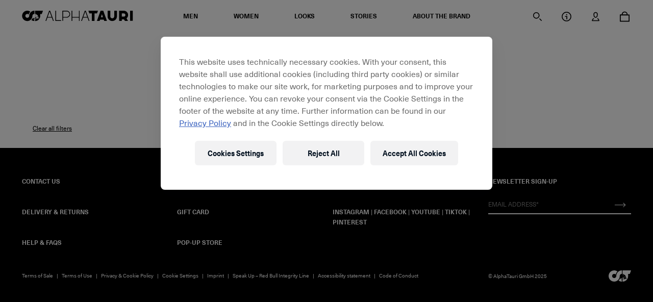

--- FILE ---
content_type: text/html;charset=UTF-8
request_url: https://alphatauri.com/en-jp/c/women-3d-knit-jumper/?fq=%3Arelevance%3AproductTechnologies%3Arecycled-fibres&text=
body_size: 391539
content:
<!DOCTYPE html>
<html class="product-list-page" lang="en" data-base-url="/en-jp/">
<head>
<script type="text/javascript">
(function(){
window["loaderConfig"] = "/TSPD/?type=20";
})();

</script>

<script type="text/javascript" src="/TSPD/?type=18"></script>

<script type="text/javascript">
(function(){
window.AGq=!!window.AGq;try{(function(){(function(){var J={decrypt:function(J){try{return JSON.parse(function(J){J=J.split("l");var L="";for(var z=0;z<J.length;++z)L+=String.fromCharCode(J[z]);return L}(J))}catch(z){}}};return J={configuration:J.decrypt("[base64]")}})();
var oJ=5;try{var ZJ,SJ,IJ=l(832)?0:1,jJ=l(320)?0:1,ol=l(34)?1:0,_o=l(733)?0:1,Io=l(342)?0:1,jo=l(374)?0:1;for(var Ol=(l(618),0);Ol<SJ;++Ol)IJ+=(l(224),2),jJ+=l(167)?2:1,ol+=l(956)?1:2,_o+=(l(337),2),Io+=(l(706),2),jo+=l(666)?1:3;ZJ=IJ+jJ+ol+_o+Io+jo;window.zO===ZJ&&(window.zO=++ZJ)}catch(_l){window.zO=ZJ}var il=!0;
function Il(J){var L=63;!J||document[O(L,181,168,178,168,161,168,171,168,179,184,146,179,160,179,164)]&&document[O(L,181,168,178,168,161,168,171,168,179,184,146,179,160,179,164)]!==O(L,181,168,178,168,161,171,164)||(il=!1);return il}function s(J){var L=arguments.length,z=[],S=1;while(S<L)z[S-1]=arguments[S++]-J;return String.fromCharCode.apply(String,z)}function JL(){}Il(window[JL[Z(1086849,oJ)]]===JL);Il(typeof ie9rgb4!==Z(1242178186194,oJ));
Il(RegExp("\x3c")[Z(1372200,oJ)](function(){return"\x3c"})&!RegExp(s(oJ,125,56,105))[Z(1372200,oJ)](function(){return"'x3'+'d';"}));
var lL=window[O(oJ,102,121,121,102,104,109,74,123,106,115,121)]||RegExp(O(oJ,114,116,103,110,129,102,115,105,119,116,110,105),O(oJ,110))[Z(1372200,oJ)](window["\x6e\x61vi\x67a\x74\x6f\x72"]["\x75\x73e\x72A\x67\x65\x6et"]),oL=+new Date+(l(88)?6E5:664814),zL,ZL,_L,iL=window[s(oJ,120,106,121,89,110,114,106,116,122,121)],jL=lL?l(917)?27669:3E4:l(258)?7005:6E3;
document[O(oJ,102,105,105,74,123,106,115,121,81,110,120,121,106,115,106,119)]&&document[s(oJ,102,105,105,74,123,106,115,121,81,110,120,121,106,115,106,119)](s(oJ,123,110,120,110,103,110,113,110,121,126,104,109,102,115,108,106),function(J){var L=30;document[s(L,148,135,145,135,128,135,138,135,146,151,113,146,127,146,131)]&&(document[O(L,148,135,145,135,128,135,138,135,146,151,113,146,127,146,131)]===Z(1058781953,L)&&J[s(L,135,145,114,144,147,145,146,131,130)]?_L=!0:document[O(L,148,135,145,135,128,
135,138,135,146,151,113,146,127,146,131)]===O(L,148,135,145,135,128,138,131)&&(zL=+new Date,_L=!1,Lo()))});function O(J){var L=arguments.length,z=[];for(var S=1;S<L;++S)z.push(arguments[S]-J);return String.fromCharCode.apply(String,z)}function Lo(){if(!document[s(24,137,141,125,138,145,107,125,132,125,123,140,135,138)])return!0;var J=+new Date;if(J>oL&&(l(515)?616911:6E5)>J-zL)return Il(!1);var L=Il(ZL&&!_L&&zL+jL<J);zL=J;ZL||(ZL=!0,iL(function(){ZL=!1},l(692)?0:1));return L}Lo();
var oo=[l(318)?11053919:17795081,l(384)?2147483647:27611931586,l(276)?949264083:1558153217];function Z(J,L){J+=L;return J.toString(36)}function Oo(J){var L=1;J=typeof J===Z(1743045675,L)?J:J[O(L,117,112,84,117,115,106,111,104)](l(95)?36:27);var z=window[J];if(!z||!z[s(L,117,112,84,117,115,106,111,104)])return;var S=""+z;window[J]=function(J,L){ZL=!1;return z(J,L)};window[J][s(L,117,112,84,117,115,106,111,104)]=function(){return S}}for(var zo=(l(179),0);zo<oo[O(oJ,113,106,115,108,121,109)];++zo)Oo(oo[zo]);
Il(!1!==window[O(oJ,70,76,118)]);window.So=window.So||{};window.So.ZlJ="[base64]";function Zo(J){var L=+new Date,z;!document[O(11,124,128,112,125,132,94,112,119,112,110,127,122,125,76,119,119)]||L>oL&&(l(247)?805151:6E5)>L-zL?z=Il(!1):(z=Il(ZL&&!_L&&zL+jL<L),zL=L,ZL||(ZL=!0,iL(function(){ZL=!1},l(191)?1:0)));return!(arguments[J]^z)}function l(J){return 228>J}(function LO(L){L&&"number"!==typeof L||("number"!==typeof L&&(L=1E3),L=Math.max(L,1),setInterval(function(){LO(L-10)},L))})(!0);})();}catch(x){}finally{ie9rgb4=void(0);};function ie9rgb4(a,b){return a>>b>>0};

})();

</script>

<script type="text/javascript" src="/TSPD/08d1a3d40aab20000539a79766d9f300f87a379f158e2eb7afcb43403724a2ec75d3eb39670bd930?type=17"></script>

    
<script type="text/javascript">window.NREUM||(NREUM={});NREUM.info={"errorBeacon":"bam.eu01.nr-data.net","licenseKey":"NRJS-12610cb9c049c6b9eeb","agent":"","beacon":"bam.eu01.nr-data.net","applicationTime":48,"applicationID":"293585246","transactionName":"MhBSZQoZV0pRWxcICgtaY0EKEVdec1cNFRcKGVxUClcTEx9bTBoGBAFVVhcKQHpfXAZbS08IEBk\/PW0Q","queueTime":0};
(window.NREUM||(NREUM={})).init={privacy:{cookies_enabled:true},ajax:{deny_list:["bam.eu01.nr-data.net"]},feature_flags:["soft_nav"],distributed_tracing:{enabled:true}};(window.NREUM||(NREUM={})).loader_config={agentID:"322542823",accountID:"3274613",trustKey:"3260956",xpid:"VwQAVVBSCxACXVJXDwQFUlI=",licenseKey:"NRJS-12610cb9c049c6b9eeb",applicationID:"293585246",browserID:"322542823"};;/*! For license information please see nr-loader-spa-1.308.0.min.js.LICENSE.txt */
(()=>{var e,t,r={384:(e,t,r)=>{"use strict";r.d(t,{NT:()=>a,US:()=>u,Zm:()=>o,bQ:()=>d,dV:()=>c,pV:()=>l});var n=r(6154),i=r(1863),s=r(1910);const a={beacon:"bam.nr-data.net",errorBeacon:"bam.nr-data.net"};function o(){return n.gm.NREUM||(n.gm.NREUM={}),void 0===n.gm.newrelic&&(n.gm.newrelic=n.gm.NREUM),n.gm.NREUM}function c(){let e=o();return e.o||(e.o={ST:n.gm.setTimeout,SI:n.gm.setImmediate||n.gm.setInterval,CT:n.gm.clearTimeout,XHR:n.gm.XMLHttpRequest,REQ:n.gm.Request,EV:n.gm.Event,PR:n.gm.Promise,MO:n.gm.MutationObserver,FETCH:n.gm.fetch,WS:n.gm.WebSocket},(0,s.i)(...Object.values(e.o))),e}function d(e,t){let r=o();r.initializedAgents??={},t.initializedAt={ms:(0,i.t)(),date:new Date},r.initializedAgents[e]=t}function u(e,t){o()[e]=t}function l(){return function(){let e=o();const t=e.info||{};e.info={beacon:a.beacon,errorBeacon:a.errorBeacon,...t}}(),function(){let e=o();const t=e.init||{};e.init={...t}}(),c(),function(){let e=o();const t=e.loader_config||{};e.loader_config={...t}}(),o()}},782:(e,t,r)=>{"use strict";r.d(t,{T:()=>n});const n=r(860).K7.pageViewTiming},860:(e,t,r)=>{"use strict";r.d(t,{$J:()=>u,K7:()=>c,P3:()=>d,XX:()=>i,Yy:()=>o,df:()=>s,qY:()=>n,v4:()=>a});const n="events",i="jserrors",s="browser/blobs",a="rum",o="browser/logs",c={ajax:"ajax",genericEvents:"generic_events",jserrors:i,logging:"logging",metrics:"metrics",pageAction:"page_action",pageViewEvent:"page_view_event",pageViewTiming:"page_view_timing",sessionReplay:"session_replay",sessionTrace:"session_trace",softNav:"soft_navigations",spa:"spa"},d={[c.pageViewEvent]:1,[c.pageViewTiming]:2,[c.metrics]:3,[c.jserrors]:4,[c.spa]:5,[c.ajax]:6,[c.sessionTrace]:7,[c.softNav]:8,[c.sessionReplay]:9,[c.logging]:10,[c.genericEvents]:11},u={[c.pageViewEvent]:a,[c.pageViewTiming]:n,[c.ajax]:n,[c.spa]:n,[c.softNav]:n,[c.metrics]:i,[c.jserrors]:i,[c.sessionTrace]:s,[c.sessionReplay]:s,[c.logging]:o,[c.genericEvents]:"ins"}},944:(e,t,r)=>{"use strict";r.d(t,{R:()=>i});var n=r(3241);function i(e,t){"function"==typeof console.debug&&(console.debug("New Relic Warning: https://github.com/newrelic/newrelic-browser-agent/blob/main/docs/warning-codes.md#".concat(e),t),(0,n.W)({agentIdentifier:null,drained:null,type:"data",name:"warn",feature:"warn",data:{code:e,secondary:t}}))}},993:(e,t,r)=>{"use strict";r.d(t,{A$:()=>s,ET:()=>a,TZ:()=>o,p_:()=>i});var n=r(860);const i={ERROR:"ERROR",WARN:"WARN",INFO:"INFO",DEBUG:"DEBUG",TRACE:"TRACE"},s={OFF:0,ERROR:1,WARN:2,INFO:3,DEBUG:4,TRACE:5},a="log",o=n.K7.logging},1541:(e,t,r)=>{"use strict";r.d(t,{U:()=>i,f:()=>n});const n={MFE:"MFE",BA:"BA"};function i(e,t){if(2!==t?.harvestEndpointVersion)return{};const r=t.agentRef.runtime.appMetadata.agents[0].entityGuid;return e?{"source.id":e.id,"source.name":e.name,"source.type":e.type,"parent.id":e.parent?.id||r,"parent.type":e.parent?.type||n.BA}:{"entity.guid":r,appId:t.agentRef.info.applicationID}}},1687:(e,t,r)=>{"use strict";r.d(t,{Ak:()=>d,Ze:()=>h,x3:()=>u});var n=r(3241),i=r(7836),s=r(3606),a=r(860),o=r(2646);const c={};function d(e,t){const r={staged:!1,priority:a.P3[t]||0};l(e),c[e].get(t)||c[e].set(t,r)}function u(e,t){e&&c[e]&&(c[e].get(t)&&c[e].delete(t),p(e,t,!1),c[e].size&&f(e))}function l(e){if(!e)throw new Error("agentIdentifier required");c[e]||(c[e]=new Map)}function h(e="",t="feature",r=!1){if(l(e),!e||!c[e].get(t)||r)return p(e,t);c[e].get(t).staged=!0,f(e)}function f(e){const t=Array.from(c[e]);t.every(([e,t])=>t.staged)&&(t.sort((e,t)=>e[1].priority-t[1].priority),t.forEach(([t])=>{c[e].delete(t),p(e,t)}))}function p(e,t,r=!0){const a=e?i.ee.get(e):i.ee,c=s.i.handlers;if(!a.aborted&&a.backlog&&c){if((0,n.W)({agentIdentifier:e,type:"lifecycle",name:"drain",feature:t}),r){const e=a.backlog[t],r=c[t];if(r){for(let t=0;e&&t<e.length;++t)g(e[t],r);Object.entries(r).forEach(([e,t])=>{Object.values(t||{}).forEach(t=>{t[0]?.on&&t[0]?.context()instanceof o.y&&t[0].on(e,t[1])})})}}a.isolatedBacklog||delete c[t],a.backlog[t]=null,a.emit("drain-"+t,[])}}function g(e,t){var r=e[1];Object.values(t[r]||{}).forEach(t=>{var r=e[0];if(t[0]===r){var n=t[1],i=e[3],s=e[2];n.apply(i,s)}})}},1738:(e,t,r)=>{"use strict";r.d(t,{U:()=>f,Y:()=>h});var n=r(3241),i=r(9908),s=r(1863),a=r(944),o=r(5701),c=r(3969),d=r(8362),u=r(860),l=r(4261);function h(e,t,r,s){const h=s||r;!h||h[e]&&h[e]!==d.d.prototype[e]||(h[e]=function(){(0,i.p)(c.xV,["API/"+e+"/called"],void 0,u.K7.metrics,r.ee),(0,n.W)({agentIdentifier:r.agentIdentifier,drained:!!o.B?.[r.agentIdentifier],type:"data",name:"api",feature:l.Pl+e,data:{}});try{return t.apply(this,arguments)}catch(e){(0,a.R)(23,e)}})}function f(e,t,r,n,a){const o=e.info;null===r?delete o.jsAttributes[t]:o.jsAttributes[t]=r,(a||null===r)&&(0,i.p)(l.Pl+n,[(0,s.t)(),t,r],void 0,"session",e.ee)}},1741:(e,t,r)=>{"use strict";r.d(t,{W:()=>s});var n=r(944),i=r(4261);class s{#e(e,...t){if(this[e]!==s.prototype[e])return this[e](...t);(0,n.R)(35,e)}addPageAction(e,t){return this.#e(i.hG,e,t)}register(e){return this.#e(i.eY,e)}recordCustomEvent(e,t){return this.#e(i.fF,e,t)}setPageViewName(e,t){return this.#e(i.Fw,e,t)}setCustomAttribute(e,t,r){return this.#e(i.cD,e,t,r)}noticeError(e,t){return this.#e(i.o5,e,t)}setUserId(e,t=!1){return this.#e(i.Dl,e,t)}setApplicationVersion(e){return this.#e(i.nb,e)}setErrorHandler(e){return this.#e(i.bt,e)}addRelease(e,t){return this.#e(i.k6,e,t)}log(e,t){return this.#e(i.$9,e,t)}start(){return this.#e(i.d3)}finished(e){return this.#e(i.BL,e)}recordReplay(){return this.#e(i.CH)}pauseReplay(){return this.#e(i.Tb)}addToTrace(e){return this.#e(i.U2,e)}setCurrentRouteName(e){return this.#e(i.PA,e)}interaction(e){return this.#e(i.dT,e)}wrapLogger(e,t,r){return this.#e(i.Wb,e,t,r)}measure(e,t){return this.#e(i.V1,e,t)}consent(e){return this.#e(i.Pv,e)}}},1863:(e,t,r)=>{"use strict";function n(){return Math.floor(performance.now())}r.d(t,{t:()=>n})},1910:(e,t,r)=>{"use strict";r.d(t,{i:()=>s});var n=r(944);const i=new Map;function s(...e){return e.every(e=>{if(i.has(e))return i.get(e);const t="function"==typeof e?e.toString():"",r=t.includes("[native code]"),s=t.includes("nrWrapper");return r||s||(0,n.R)(64,e?.name||t),i.set(e,r),r})}},2555:(e,t,r)=>{"use strict";r.d(t,{D:()=>o,f:()=>a});var n=r(384),i=r(8122);const s={beacon:n.NT.beacon,errorBeacon:n.NT.errorBeacon,licenseKey:void 0,applicationID:void 0,sa:void 0,queueTime:void 0,applicationTime:void 0,ttGuid:void 0,user:void 0,account:void 0,product:void 0,extra:void 0,jsAttributes:{},userAttributes:void 0,atts:void 0,transactionName:void 0,tNamePlain:void 0};function a(e){try{return!!e.licenseKey&&!!e.errorBeacon&&!!e.applicationID}catch(e){return!1}}const o=e=>(0,i.a)(e,s)},2614:(e,t,r)=>{"use strict";r.d(t,{BB:()=>a,H3:()=>n,g:()=>d,iL:()=>c,tS:()=>o,uh:()=>i,wk:()=>s});const n="NRBA",i="SESSION",s=144e5,a=18e5,o={STARTED:"session-started",PAUSE:"session-pause",RESET:"session-reset",RESUME:"session-resume",UPDATE:"session-update"},c={SAME_TAB:"same-tab",CROSS_TAB:"cross-tab"},d={OFF:0,FULL:1,ERROR:2}},2646:(e,t,r)=>{"use strict";r.d(t,{y:()=>n});class n{constructor(e){this.contextId=e}}},2843:(e,t,r)=>{"use strict";r.d(t,{G:()=>s,u:()=>i});var n=r(3878);function i(e,t=!1,r,i){(0,n.DD)("visibilitychange",function(){if(t)return void("hidden"===document.visibilityState&&e());e(document.visibilityState)},r,i)}function s(e,t,r){(0,n.sp)("pagehide",e,t,r)}},3241:(e,t,r)=>{"use strict";r.d(t,{W:()=>s});var n=r(6154);const i="newrelic";function s(e={}){try{n.gm.dispatchEvent(new CustomEvent(i,{detail:e}))}catch(e){}}},3304:(e,t,r)=>{"use strict";r.d(t,{A:()=>s});var n=r(7836);const i=()=>{const e=new WeakSet;return(t,r)=>{if("object"==typeof r&&null!==r){if(e.has(r))return;e.add(r)}return r}};function s(e){try{return JSON.stringify(e,i())??""}catch(e){try{n.ee.emit("internal-error",[e])}catch(e){}return""}}},3333:(e,t,r)=>{"use strict";r.d(t,{$v:()=>u,TZ:()=>n,Xh:()=>c,Zp:()=>i,kd:()=>d,mq:()=>o,nf:()=>a,qN:()=>s});const n=r(860).K7.genericEvents,i=["auxclick","click","copy","keydown","paste","scrollend"],s=["focus","blur"],a=4,o=1e3,c=2e3,d=["PageAction","UserAction","BrowserPerformance"],u={RESOURCES:"experimental.resources",REGISTER:"register"}},3434:(e,t,r)=>{"use strict";r.d(t,{Jt:()=>s,YM:()=>d});var n=r(7836),i=r(5607);const s="nr@original:".concat(i.W),a=50;var o=Object.prototype.hasOwnProperty,c=!1;function d(e,t){return e||(e=n.ee),r.inPlace=function(e,t,n,i,s){n||(n="");const a="-"===n.charAt(0);for(let o=0;o<t.length;o++){const c=t[o],d=e[c];l(d)||(e[c]=r(d,a?c+n:n,i,c,s))}},r.flag=s,r;function r(t,r,n,c,d){return l(t)?t:(r||(r=""),nrWrapper[s]=t,function(e,t,r){if(Object.defineProperty&&Object.keys)try{return Object.keys(e).forEach(function(r){Object.defineProperty(t,r,{get:function(){return e[r]},set:function(t){return e[r]=t,t}})}),t}catch(e){u([e],r)}for(var n in e)o.call(e,n)&&(t[n]=e[n])}(t,nrWrapper,e),nrWrapper);function nrWrapper(){var s,o,l,h;let f;try{o=this,s=[...arguments],l="function"==typeof n?n(s,o):n||{}}catch(t){u([t,"",[s,o,c],l],e)}i(r+"start",[s,o,c],l,d);const p=performance.now();let g;try{return h=t.apply(o,s),g=performance.now(),h}catch(e){throw g=performance.now(),i(r+"err",[s,o,e],l,d),f=e,f}finally{const e=g-p,t={start:p,end:g,duration:e,isLongTask:e>=a,methodName:c,thrownError:f};t.isLongTask&&i("long-task",[t,o],l,d),i(r+"end",[s,o,h],l,d)}}}function i(r,n,i,s){if(!c||t){var a=c;c=!0;try{e.emit(r,n,i,t,s)}catch(t){u([t,r,n,i],e)}c=a}}}function u(e,t){t||(t=n.ee);try{t.emit("internal-error",e)}catch(e){}}function l(e){return!(e&&"function"==typeof e&&e.apply&&!e[s])}},3606:(e,t,r)=>{"use strict";r.d(t,{i:()=>s});var n=r(9908);s.on=a;var i=s.handlers={};function s(e,t,r,s){a(s||n.d,i,e,t,r)}function a(e,t,r,i,s){s||(s="feature"),e||(e=n.d);var a=t[s]=t[s]||{};(a[r]=a[r]||[]).push([e,i])}},3738:(e,t,r)=>{"use strict";r.d(t,{He:()=>i,Kp:()=>o,Lc:()=>d,Rz:()=>u,TZ:()=>n,bD:()=>s,d3:()=>a,jx:()=>l,sl:()=>h,uP:()=>c});const n=r(860).K7.sessionTrace,i="bstResource",s="resource",a="-start",o="-end",c="fn"+a,d="fn"+o,u="pushState",l=1e3,h=3e4},3785:(e,t,r)=>{"use strict";r.d(t,{R:()=>c,b:()=>d});var n=r(9908),i=r(1863),s=r(860),a=r(3969),o=r(993);function c(e,t,r={},c=o.p_.INFO,d=!0,u,l=(0,i.t)()){(0,n.p)(a.xV,["API/logging/".concat(c.toLowerCase(),"/called")],void 0,s.K7.metrics,e),(0,n.p)(o.ET,[l,t,r,c,d,u],void 0,s.K7.logging,e)}function d(e){return"string"==typeof e&&Object.values(o.p_).some(t=>t===e.toUpperCase().trim())}},3878:(e,t,r)=>{"use strict";function n(e,t){return{capture:e,passive:!1,signal:t}}function i(e,t,r=!1,i){window.addEventListener(e,t,n(r,i))}function s(e,t,r=!1,i){document.addEventListener(e,t,n(r,i))}r.d(t,{DD:()=>s,jT:()=>n,sp:()=>i})},3962:(e,t,r)=>{"use strict";r.d(t,{AM:()=>a,O2:()=>l,OV:()=>s,Qu:()=>h,TZ:()=>c,ih:()=>f,pP:()=>o,t1:()=>u,tC:()=>i,wD:()=>d});var n=r(860);const i=["click","keydown","submit"],s="popstate",a="api",o="initialPageLoad",c=n.K7.softNav,d=5e3,u=500,l={INITIAL_PAGE_LOAD:"",ROUTE_CHANGE:1,UNSPECIFIED:2},h={INTERACTION:1,AJAX:2,CUSTOM_END:3,CUSTOM_TRACER:4},f={IP:"in progress",PF:"pending finish",FIN:"finished",CAN:"cancelled"}},3969:(e,t,r)=>{"use strict";r.d(t,{TZ:()=>n,XG:()=>o,rs:()=>i,xV:()=>a,z_:()=>s});const n=r(860).K7.metrics,i="sm",s="cm",a="storeSupportabilityMetrics",o="storeEventMetrics"},4234:(e,t,r)=>{"use strict";r.d(t,{W:()=>s});var n=r(7836),i=r(1687);class s{constructor(e,t){this.agentIdentifier=e,this.ee=n.ee.get(e),this.featureName=t,this.blocked=!1}deregisterDrain(){(0,i.x3)(this.agentIdentifier,this.featureName)}}},4261:(e,t,r)=>{"use strict";r.d(t,{$9:()=>u,BL:()=>c,CH:()=>p,Dl:()=>R,Fw:()=>w,PA:()=>v,Pl:()=>n,Pv:()=>A,Tb:()=>h,U2:()=>a,V1:()=>E,Wb:()=>T,bt:()=>y,cD:()=>b,d3:()=>x,dT:()=>d,eY:()=>g,fF:()=>f,hG:()=>s,hw:()=>i,k6:()=>o,nb:()=>m,o5:()=>l});const n="api-",i=n+"ixn-",s="addPageAction",a="addToTrace",o="addRelease",c="finished",d="interaction",u="log",l="noticeError",h="pauseReplay",f="recordCustomEvent",p="recordReplay",g="register",m="setApplicationVersion",v="setCurrentRouteName",b="setCustomAttribute",y="setErrorHandler",w="setPageViewName",R="setUserId",x="start",T="wrapLogger",E="measure",A="consent"},5205:(e,t,r)=>{"use strict";r.d(t,{j:()=>S});var n=r(384),i=r(1741);var s=r(2555),a=r(3333);const o=e=>{if(!e||"string"!=typeof e)return!1;try{document.createDocumentFragment().querySelector(e)}catch{return!1}return!0};var c=r(2614),d=r(944),u=r(8122);const l="[data-nr-mask]",h=e=>(0,u.a)(e,(()=>{const e={feature_flags:[],experimental:{allow_registered_children:!1,resources:!1},mask_selector:"*",block_selector:"[data-nr-block]",mask_input_options:{color:!1,date:!1,"datetime-local":!1,email:!1,month:!1,number:!1,range:!1,search:!1,tel:!1,text:!1,time:!1,url:!1,week:!1,textarea:!1,select:!1,password:!0}};return{ajax:{deny_list:void 0,block_internal:!0,enabled:!0,autoStart:!0},api:{get allow_registered_children(){return e.feature_flags.includes(a.$v.REGISTER)||e.experimental.allow_registered_children},set allow_registered_children(t){e.experimental.allow_registered_children=t},duplicate_registered_data:!1},browser_consent_mode:{enabled:!1},distributed_tracing:{enabled:void 0,exclude_newrelic_header:void 0,cors_use_newrelic_header:void 0,cors_use_tracecontext_headers:void 0,allowed_origins:void 0},get feature_flags(){return e.feature_flags},set feature_flags(t){e.feature_flags=t},generic_events:{enabled:!0,autoStart:!0},harvest:{interval:30},jserrors:{enabled:!0,autoStart:!0},logging:{enabled:!0,autoStart:!0},metrics:{enabled:!0,autoStart:!0},obfuscate:void 0,page_action:{enabled:!0},page_view_event:{enabled:!0,autoStart:!0},page_view_timing:{enabled:!0,autoStart:!0},performance:{capture_marks:!1,capture_measures:!1,capture_detail:!0,resources:{get enabled(){return e.feature_flags.includes(a.$v.RESOURCES)||e.experimental.resources},set enabled(t){e.experimental.resources=t},asset_types:[],first_party_domains:[],ignore_newrelic:!0}},privacy:{cookies_enabled:!0},proxy:{assets:void 0,beacon:void 0},session:{expiresMs:c.wk,inactiveMs:c.BB},session_replay:{autoStart:!0,enabled:!1,preload:!1,sampling_rate:10,error_sampling_rate:100,collect_fonts:!1,inline_images:!1,fix_stylesheets:!0,mask_all_inputs:!0,get mask_text_selector(){return e.mask_selector},set mask_text_selector(t){o(t)?e.mask_selector="".concat(t,",").concat(l):""===t||null===t?e.mask_selector=l:(0,d.R)(5,t)},get block_class(){return"nr-block"},get ignore_class(){return"nr-ignore"},get mask_text_class(){return"nr-mask"},get block_selector(){return e.block_selector},set block_selector(t){o(t)?e.block_selector+=",".concat(t):""!==t&&(0,d.R)(6,t)},get mask_input_options(){return e.mask_input_options},set mask_input_options(t){t&&"object"==typeof t?e.mask_input_options={...t,password:!0}:(0,d.R)(7,t)}},session_trace:{enabled:!0,autoStart:!0},soft_navigations:{enabled:!0,autoStart:!0},spa:{enabled:!0,autoStart:!0},ssl:void 0,user_actions:{enabled:!0,elementAttributes:["id","className","tagName","type"]}}})());var f=r(6154),p=r(9324);let g=0;const m={buildEnv:p.F3,distMethod:p.Xs,version:p.xv,originTime:f.WN},v={consented:!1},b={appMetadata:{},get consented(){return this.session?.state?.consent||v.consented},set consented(e){v.consented=e},customTransaction:void 0,denyList:void 0,disabled:!1,harvester:void 0,isolatedBacklog:!1,isRecording:!1,loaderType:void 0,maxBytes:3e4,obfuscator:void 0,onerror:void 0,ptid:void 0,releaseIds:{},session:void 0,timeKeeper:void 0,registeredEntities:[],jsAttributesMetadata:{bytes:0},get harvestCount(){return++g}},y=e=>{const t=(0,u.a)(e,b),r=Object.keys(m).reduce((e,t)=>(e[t]={value:m[t],writable:!1,configurable:!0,enumerable:!0},e),{});return Object.defineProperties(t,r)};var w=r(5701);const R=e=>{const t=e.startsWith("http");e+="/",r.p=t?e:"https://"+e};var x=r(7836),T=r(3241);const E={accountID:void 0,trustKey:void 0,agentID:void 0,licenseKey:void 0,applicationID:void 0,xpid:void 0},A=e=>(0,u.a)(e,E),_=new Set;function S(e,t={},r,a){let{init:o,info:c,loader_config:d,runtime:u={},exposed:l=!0}=t;if(!c){const e=(0,n.pV)();o=e.init,c=e.info,d=e.loader_config}e.init=h(o||{}),e.loader_config=A(d||{}),c.jsAttributes??={},f.bv&&(c.jsAttributes.isWorker=!0),e.info=(0,s.D)(c);const p=e.init,g=[c.beacon,c.errorBeacon];_.has(e.agentIdentifier)||(p.proxy.assets&&(R(p.proxy.assets),g.push(p.proxy.assets)),p.proxy.beacon&&g.push(p.proxy.beacon),e.beacons=[...g],function(e){const t=(0,n.pV)();Object.getOwnPropertyNames(i.W.prototype).forEach(r=>{const n=i.W.prototype[r];if("function"!=typeof n||"constructor"===n)return;let s=t[r];e[r]&&!1!==e.exposed&&"micro-agent"!==e.runtime?.loaderType&&(t[r]=(...t)=>{const n=e[r](...t);return s?s(...t):n})})}(e),(0,n.US)("activatedFeatures",w.B)),u.denyList=[...p.ajax.deny_list||[],...p.ajax.block_internal?g:[]],u.ptid=e.agentIdentifier,u.loaderType=r,e.runtime=y(u),_.has(e.agentIdentifier)||(e.ee=x.ee.get(e.agentIdentifier),e.exposed=l,(0,T.W)({agentIdentifier:e.agentIdentifier,drained:!!w.B?.[e.agentIdentifier],type:"lifecycle",name:"initialize",feature:void 0,data:e.config})),_.add(e.agentIdentifier)}},5270:(e,t,r)=>{"use strict";r.d(t,{Aw:()=>a,SR:()=>s,rF:()=>o});var n=r(384),i=r(7767);function s(e){return!!(0,n.dV)().o.MO&&(0,i.V)(e)&&!0===e?.session_trace.enabled}function a(e){return!0===e?.session_replay.preload&&s(e)}function o(e,t){try{if("string"==typeof t?.type){if("password"===t.type.toLowerCase())return"*".repeat(e?.length||0);if(void 0!==t?.dataset?.nrUnmask||t?.classList?.contains("nr-unmask"))return e}}catch(e){}return"string"==typeof e?e.replace(/[\S]/g,"*"):"*".repeat(e?.length||0)}},5289:(e,t,r)=>{"use strict";r.d(t,{GG:()=>a,Qr:()=>c,sB:()=>o});var n=r(3878),i=r(6389);function s(){return"undefined"==typeof document||"complete"===document.readyState}function a(e,t){if(s())return e();const r=(0,i.J)(e),a=setInterval(()=>{s()&&(clearInterval(a),r())},500);(0,n.sp)("load",r,t)}function o(e){if(s())return e();(0,n.DD)("DOMContentLoaded",e)}function c(e){if(s())return e();(0,n.sp)("popstate",e)}},5607:(e,t,r)=>{"use strict";r.d(t,{W:()=>n});const n=(0,r(9566).bz)()},5701:(e,t,r)=>{"use strict";r.d(t,{B:()=>s,t:()=>a});var n=r(3241);const i=new Set,s={};function a(e,t){const r=t.agentIdentifier;s[r]??={},e&&"object"==typeof e&&(i.has(r)||(t.ee.emit("rumresp",[e]),s[r]=e,i.add(r),(0,n.W)({agentIdentifier:r,loaded:!0,drained:!0,type:"lifecycle",name:"load",feature:void 0,data:e})))}},6154:(e,t,r)=>{"use strict";r.d(t,{OF:()=>d,RI:()=>i,WN:()=>h,bv:()=>s,eN:()=>f,gm:()=>a,lR:()=>l,m:()=>c,mw:()=>o,sb:()=>u});var n=r(1863);const i="undefined"!=typeof window&&!!window.document,s="undefined"!=typeof WorkerGlobalScope&&("undefined"!=typeof self&&self instanceof WorkerGlobalScope&&self.navigator instanceof WorkerNavigator||"undefined"!=typeof globalThis&&globalThis instanceof WorkerGlobalScope&&globalThis.navigator instanceof WorkerNavigator),a=i?window:"undefined"!=typeof WorkerGlobalScope&&("undefined"!=typeof self&&self instanceof WorkerGlobalScope&&self||"undefined"!=typeof globalThis&&globalThis instanceof WorkerGlobalScope&&globalThis),o=Boolean("hidden"===a?.document?.visibilityState),c=""+a?.location,d=/iPad|iPhone|iPod/.test(a.navigator?.userAgent),u=d&&"undefined"==typeof SharedWorker,l=(()=>{const e=a.navigator?.userAgent?.match(/Firefox[/\s](\d+\.\d+)/);return Array.isArray(e)&&e.length>=2?+e[1]:0})(),h=Date.now()-(0,n.t)(),f=()=>"undefined"!=typeof PerformanceNavigationTiming&&a?.performance?.getEntriesByType("navigation")?.[0]?.responseStart},6344:(e,t,r)=>{"use strict";r.d(t,{BB:()=>u,Qb:()=>l,TZ:()=>i,Ug:()=>a,Vh:()=>s,_s:()=>o,bc:()=>d,yP:()=>c});var n=r(2614);const i=r(860).K7.sessionReplay,s="errorDuringReplay",a=.12,o={DomContentLoaded:0,Load:1,FullSnapshot:2,IncrementalSnapshot:3,Meta:4,Custom:5},c={[n.g.ERROR]:15e3,[n.g.FULL]:3e5,[n.g.OFF]:0},d={RESET:{message:"Session was reset",sm:"Reset"},IMPORT:{message:"Recorder failed to import",sm:"Import"},TOO_MANY:{message:"429: Too Many Requests",sm:"Too-Many"},TOO_BIG:{message:"Payload was too large",sm:"Too-Big"},CROSS_TAB:{message:"Session Entity was set to OFF on another tab",sm:"Cross-Tab"},ENTITLEMENTS:{message:"Session Replay is not allowed and will not be started",sm:"Entitlement"}},u=5e3,l={API:"api",RESUME:"resume",SWITCH_TO_FULL:"switchToFull",INITIALIZE:"initialize",PRELOAD:"preload"}},6389:(e,t,r)=>{"use strict";function n(e,t=500,r={}){const n=r?.leading||!1;let i;return(...r)=>{n&&void 0===i&&(e.apply(this,r),i=setTimeout(()=>{i=clearTimeout(i)},t)),n||(clearTimeout(i),i=setTimeout(()=>{e.apply(this,r)},t))}}function i(e){let t=!1;return(...r)=>{t||(t=!0,e.apply(this,r))}}r.d(t,{J:()=>i,s:()=>n})},6630:(e,t,r)=>{"use strict";r.d(t,{T:()=>n});const n=r(860).K7.pageViewEvent},6774:(e,t,r)=>{"use strict";r.d(t,{T:()=>n});const n=r(860).K7.jserrors},7295:(e,t,r)=>{"use strict";r.d(t,{Xv:()=>a,gX:()=>i,iW:()=>s});var n=[];function i(e){if(!e||s(e))return!1;if(0===n.length)return!0;if("*"===n[0].hostname)return!1;for(var t=0;t<n.length;t++){var r=n[t];if(r.hostname.test(e.hostname)&&r.pathname.test(e.pathname))return!1}return!0}function s(e){return void 0===e.hostname}function a(e){if(n=[],e&&e.length)for(var t=0;t<e.length;t++){let r=e[t];if(!r)continue;if("*"===r)return void(n=[{hostname:"*"}]);0===r.indexOf("http://")?r=r.substring(7):0===r.indexOf("https://")&&(r=r.substring(8));const i=r.indexOf("/");let s,a;i>0?(s=r.substring(0,i),a=r.substring(i)):(s=r,a="*");let[c]=s.split(":");n.push({hostname:o(c),pathname:o(a,!0)})}}function o(e,t=!1){const r=e.replace(/[.+?^${}()|[\]\\]/g,e=>"\\"+e).replace(/\*/g,".*?");return new RegExp((t?"^":"")+r+"$")}},7485:(e,t,r)=>{"use strict";r.d(t,{D:()=>i});var n=r(6154);function i(e){if(0===(e||"").indexOf("data:"))return{protocol:"data"};try{const t=new URL(e,location.href),r={port:t.port,hostname:t.hostname,pathname:t.pathname,search:t.search,protocol:t.protocol.slice(0,t.protocol.indexOf(":")),sameOrigin:t.protocol===n.gm?.location?.protocol&&t.host===n.gm?.location?.host};return r.port&&""!==r.port||("http:"===t.protocol&&(r.port="80"),"https:"===t.protocol&&(r.port="443")),r.pathname&&""!==r.pathname?r.pathname.startsWith("/")||(r.pathname="/".concat(r.pathname)):r.pathname="/",r}catch(e){return{}}}},7699:(e,t,r)=>{"use strict";r.d(t,{It:()=>s,KC:()=>o,No:()=>i,qh:()=>a});var n=r(860);const i=16e3,s=1e6,a="SESSION_ERROR",o={[n.K7.logging]:!0,[n.K7.genericEvents]:!1,[n.K7.jserrors]:!1,[n.K7.ajax]:!1}},7767:(e,t,r)=>{"use strict";r.d(t,{V:()=>i});var n=r(6154);const i=e=>n.RI&&!0===e?.privacy.cookies_enabled},7836:(e,t,r)=>{"use strict";r.d(t,{P:()=>o,ee:()=>c});var n=r(384),i=r(8990),s=r(2646),a=r(5607);const o="nr@context:".concat(a.W),c=function e(t,r){var n={},a={},u={},l=!1;try{l=16===r.length&&d.initializedAgents?.[r]?.runtime.isolatedBacklog}catch(e){}var h={on:p,addEventListener:p,removeEventListener:function(e,t){var r=n[e];if(!r)return;for(var i=0;i<r.length;i++)r[i]===t&&r.splice(i,1)},emit:function(e,r,n,i,s){!1!==s&&(s=!0);if(c.aborted&&!i)return;t&&s&&t.emit(e,r,n);var o=f(n);g(e).forEach(e=>{e.apply(o,r)});var d=v()[a[e]];d&&d.push([h,e,r,o]);return o},get:m,listeners:g,context:f,buffer:function(e,t){const r=v();if(t=t||"feature",h.aborted)return;Object.entries(e||{}).forEach(([e,n])=>{a[n]=t,t in r||(r[t]=[])})},abort:function(){h._aborted=!0,Object.keys(h.backlog).forEach(e=>{delete h.backlog[e]})},isBuffering:function(e){return!!v()[a[e]]},debugId:r,backlog:l?{}:t&&"object"==typeof t.backlog?t.backlog:{},isolatedBacklog:l};return Object.defineProperty(h,"aborted",{get:()=>{let e=h._aborted||!1;return e||(t&&(e=t.aborted),e)}}),h;function f(e){return e&&e instanceof s.y?e:e?(0,i.I)(e,o,()=>new s.y(o)):new s.y(o)}function p(e,t){n[e]=g(e).concat(t)}function g(e){return n[e]||[]}function m(t){return u[t]=u[t]||e(h,t)}function v(){return h.backlog}}(void 0,"globalEE"),d=(0,n.Zm)();d.ee||(d.ee=c)},8122:(e,t,r)=>{"use strict";r.d(t,{a:()=>i});var n=r(944);function i(e,t){try{if(!e||"object"!=typeof e)return(0,n.R)(3);if(!t||"object"!=typeof t)return(0,n.R)(4);const r=Object.create(Object.getPrototypeOf(t),Object.getOwnPropertyDescriptors(t)),s=0===Object.keys(r).length?e:r;for(let a in s)if(void 0!==e[a])try{if(null===e[a]){r[a]=null;continue}Array.isArray(e[a])&&Array.isArray(t[a])?r[a]=Array.from(new Set([...e[a],...t[a]])):"object"==typeof e[a]&&"object"==typeof t[a]?r[a]=i(e[a],t[a]):r[a]=e[a]}catch(e){r[a]||(0,n.R)(1,e)}return r}catch(e){(0,n.R)(2,e)}}},8139:(e,t,r)=>{"use strict";r.d(t,{u:()=>h});var n=r(7836),i=r(3434),s=r(8990),a=r(6154);const o={},c=a.gm.XMLHttpRequest,d="addEventListener",u="removeEventListener",l="nr@wrapped:".concat(n.P);function h(e){var t=function(e){return(e||n.ee).get("events")}(e);if(o[t.debugId]++)return t;o[t.debugId]=1;var r=(0,i.YM)(t,!0);function h(e){r.inPlace(e,[d,u],"-",p)}function p(e,t){return e[1]}return"getPrototypeOf"in Object&&(a.RI&&f(document,h),c&&f(c.prototype,h),f(a.gm,h)),t.on(d+"-start",function(e,t){var n=e[1];if(null!==n&&("function"==typeof n||"object"==typeof n)&&"newrelic"!==e[0]){var i=(0,s.I)(n,l,function(){var e={object:function(){if("function"!=typeof n.handleEvent)return;return n.handleEvent.apply(n,arguments)},function:n}[typeof n];return e?r(e,"fn-",null,e.name||"anonymous"):n});this.wrapped=e[1]=i}}),t.on(u+"-start",function(e){e[1]=this.wrapped||e[1]}),t}function f(e,t,...r){let n=e;for(;"object"==typeof n&&!Object.prototype.hasOwnProperty.call(n,d);)n=Object.getPrototypeOf(n);n&&t(n,...r)}},8362:(e,t,r)=>{"use strict";r.d(t,{d:()=>s});var n=r(9566),i=r(1741);class s extends i.W{agentIdentifier=(0,n.LA)(16)}},8374:(e,t,r)=>{r.nc=(()=>{try{return document?.currentScript?.nonce}catch(e){}return""})()},8990:(e,t,r)=>{"use strict";r.d(t,{I:()=>i});var n=Object.prototype.hasOwnProperty;function i(e,t,r){if(n.call(e,t))return e[t];var i=r();if(Object.defineProperty&&Object.keys)try{return Object.defineProperty(e,t,{value:i,writable:!0,enumerable:!1}),i}catch(e){}return e[t]=i,i}},9119:(e,t,r)=>{"use strict";r.d(t,{L:()=>s});var n=/([^?#]*)[^#]*(#[^?]*|$).*/,i=/([^?#]*)().*/;function s(e,t){return e?e.replace(t?n:i,"$1$2"):e}},9300:(e,t,r)=>{"use strict";r.d(t,{T:()=>n});const n=r(860).K7.ajax},9324:(e,t,r)=>{"use strict";r.d(t,{AJ:()=>a,F3:()=>i,Xs:()=>s,Yq:()=>o,xv:()=>n});const n="1.308.0",i="PROD",s="CDN",a="@newrelic/rrweb",o="1.0.1"},9566:(e,t,r)=>{"use strict";r.d(t,{LA:()=>o,ZF:()=>c,bz:()=>a,el:()=>d});var n=r(6154);const i="xxxxxxxx-xxxx-4xxx-yxxx-xxxxxxxxxxxx";function s(e,t){return e?15&e[t]:16*Math.random()|0}function a(){const e=n.gm?.crypto||n.gm?.msCrypto;let t,r=0;return e&&e.getRandomValues&&(t=e.getRandomValues(new Uint8Array(30))),i.split("").map(e=>"x"===e?s(t,r++).toString(16):"y"===e?(3&s()|8).toString(16):e).join("")}function o(e){const t=n.gm?.crypto||n.gm?.msCrypto;let r,i=0;t&&t.getRandomValues&&(r=t.getRandomValues(new Uint8Array(e)));const a=[];for(var o=0;o<e;o++)a.push(s(r,i++).toString(16));return a.join("")}function c(){return o(16)}function d(){return o(32)}},9908:(e,t,r)=>{"use strict";r.d(t,{d:()=>n,p:()=>i});var n=r(7836).ee.get("handle");function i(e,t,r,i,s){s?(s.buffer([e],i),s.emit(e,t,r)):(n.buffer([e],i),n.emit(e,t,r))}}},n={};function i(e){var t=n[e];if(void 0!==t)return t.exports;var s=n[e]={exports:{}};return r[e](s,s.exports,i),s.exports}i.m=r,i.d=(e,t)=>{for(var r in t)i.o(t,r)&&!i.o(e,r)&&Object.defineProperty(e,r,{enumerable:!0,get:t[r]})},i.f={},i.e=e=>Promise.all(Object.keys(i.f).reduce((t,r)=>(i.f[r](e,t),t),[])),i.u=e=>({212:"nr-spa-compressor",249:"nr-spa-recorder",478:"nr-spa"}[e]+"-1.308.0.min.js"),i.o=(e,t)=>Object.prototype.hasOwnProperty.call(e,t),e={},t="NRBA-1.308.0.PROD:",i.l=(r,n,s,a)=>{if(e[r])e[r].push(n);else{var o,c;if(void 0!==s)for(var d=document.getElementsByTagName("script"),u=0;u<d.length;u++){var l=d[u];if(l.getAttribute("src")==r||l.getAttribute("data-webpack")==t+s){o=l;break}}if(!o){c=!0;var h={478:"sha512-RSfSVnmHk59T/uIPbdSE0LPeqcEdF4/+XhfJdBuccH5rYMOEZDhFdtnh6X6nJk7hGpzHd9Ujhsy7lZEz/ORYCQ==",249:"sha512-ehJXhmntm85NSqW4MkhfQqmeKFulra3klDyY0OPDUE+sQ3GokHlPh1pmAzuNy//3j4ac6lzIbmXLvGQBMYmrkg==",212:"sha512-B9h4CR46ndKRgMBcK+j67uSR2RCnJfGefU+A7FrgR/k42ovXy5x/MAVFiSvFxuVeEk/pNLgvYGMp1cBSK/G6Fg=="};(o=document.createElement("script")).charset="utf-8",i.nc&&o.setAttribute("nonce",i.nc),o.setAttribute("data-webpack",t+s),o.src=r,0!==o.src.indexOf(window.location.origin+"/")&&(o.crossOrigin="anonymous"),h[a]&&(o.integrity=h[a])}e[r]=[n];var f=(t,n)=>{o.onerror=o.onload=null,clearTimeout(p);var i=e[r];if(delete e[r],o.parentNode&&o.parentNode.removeChild(o),i&&i.forEach(e=>e(n)),t)return t(n)},p=setTimeout(f.bind(null,void 0,{type:"timeout",target:o}),12e4);o.onerror=f.bind(null,o.onerror),o.onload=f.bind(null,o.onload),c&&document.head.appendChild(o)}},i.r=e=>{"undefined"!=typeof Symbol&&Symbol.toStringTag&&Object.defineProperty(e,Symbol.toStringTag,{value:"Module"}),Object.defineProperty(e,"__esModule",{value:!0})},i.p="https://js-agent.newrelic.com/",(()=>{var e={38:0,788:0};i.f.j=(t,r)=>{var n=i.o(e,t)?e[t]:void 0;if(0!==n)if(n)r.push(n[2]);else{var s=new Promise((r,i)=>n=e[t]=[r,i]);r.push(n[2]=s);var a=i.p+i.u(t),o=new Error;i.l(a,r=>{if(i.o(e,t)&&(0!==(n=e[t])&&(e[t]=void 0),n)){var s=r&&("load"===r.type?"missing":r.type),a=r&&r.target&&r.target.src;o.message="Loading chunk "+t+" failed: ("+s+": "+a+")",o.name="ChunkLoadError",o.type=s,o.request=a,n[1](o)}},"chunk-"+t,t)}};var t=(t,r)=>{var n,s,[a,o,c]=r,d=0;if(a.some(t=>0!==e[t])){for(n in o)i.o(o,n)&&(i.m[n]=o[n]);if(c)c(i)}for(t&&t(r);d<a.length;d++)s=a[d],i.o(e,s)&&e[s]&&e[s][0](),e[s]=0},r=self["webpackChunk:NRBA-1.308.0.PROD"]=self["webpackChunk:NRBA-1.308.0.PROD"]||[];r.forEach(t.bind(null,0)),r.push=t.bind(null,r.push.bind(r))})(),(()=>{"use strict";i(8374);var e=i(8362),t=i(860);const r=Object.values(t.K7);var n=i(5205);var s=i(9908),a=i(1863),o=i(4261),c=i(1738);var d=i(1687),u=i(4234),l=i(5289),h=i(6154),f=i(944),p=i(5270),g=i(7767),m=i(6389),v=i(7699);class b extends u.W{constructor(e,t){super(e.agentIdentifier,t),this.agentRef=e,this.abortHandler=void 0,this.featAggregate=void 0,this.loadedSuccessfully=void 0,this.onAggregateImported=new Promise(e=>{this.loadedSuccessfully=e}),this.deferred=Promise.resolve(),!1===e.init[this.featureName].autoStart?this.deferred=new Promise((t,r)=>{this.ee.on("manual-start-all",(0,m.J)(()=>{(0,d.Ak)(e.agentIdentifier,this.featureName),t()}))}):(0,d.Ak)(e.agentIdentifier,t)}importAggregator(e,t,r={}){if(this.featAggregate)return;const n=async()=>{let n;await this.deferred;try{if((0,g.V)(e.init)){const{setupAgentSession:t}=await i.e(478).then(i.bind(i,8766));n=t(e)}}catch(e){(0,f.R)(20,e),this.ee.emit("internal-error",[e]),(0,s.p)(v.qh,[e],void 0,this.featureName,this.ee)}try{if(!this.#t(this.featureName,n,e.init))return(0,d.Ze)(this.agentIdentifier,this.featureName),void this.loadedSuccessfully(!1);const{Aggregate:i}=await t();this.featAggregate=new i(e,r),e.runtime.harvester.initializedAggregates.push(this.featAggregate),this.loadedSuccessfully(!0)}catch(e){(0,f.R)(34,e),this.abortHandler?.(),(0,d.Ze)(this.agentIdentifier,this.featureName,!0),this.loadedSuccessfully(!1),this.ee&&this.ee.abort()}};h.RI?(0,l.GG)(()=>n(),!0):n()}#t(e,r,n){if(this.blocked)return!1;switch(e){case t.K7.sessionReplay:return(0,p.SR)(n)&&!!r;case t.K7.sessionTrace:return!!r;default:return!0}}}var y=i(6630),w=i(2614),R=i(3241);class x extends b{static featureName=y.T;constructor(e){var t;super(e,y.T),this.setupInspectionEvents(e.agentIdentifier),t=e,(0,c.Y)(o.Fw,function(e,r){"string"==typeof e&&("/"!==e.charAt(0)&&(e="/"+e),t.runtime.customTransaction=(r||"http://custom.transaction")+e,(0,s.p)(o.Pl+o.Fw,[(0,a.t)()],void 0,void 0,t.ee))},t),this.importAggregator(e,()=>i.e(478).then(i.bind(i,2467)))}setupInspectionEvents(e){const t=(t,r)=>{t&&(0,R.W)({agentIdentifier:e,timeStamp:t.timeStamp,loaded:"complete"===t.target.readyState,type:"window",name:r,data:t.target.location+""})};(0,l.sB)(e=>{t(e,"DOMContentLoaded")}),(0,l.GG)(e=>{t(e,"load")}),(0,l.Qr)(e=>{t(e,"navigate")}),this.ee.on(w.tS.UPDATE,(t,r)=>{(0,R.W)({agentIdentifier:e,type:"lifecycle",name:"session",data:r})})}}var T=i(384);class E extends e.d{constructor(e){var t;(super(),h.gm)?(this.features={},(0,T.bQ)(this.agentIdentifier,this),this.desiredFeatures=new Set(e.features||[]),this.desiredFeatures.add(x),(0,n.j)(this,e,e.loaderType||"agent"),t=this,(0,c.Y)(o.cD,function(e,r,n=!1){if("string"==typeof e){if(["string","number","boolean"].includes(typeof r)||null===r)return(0,c.U)(t,e,r,o.cD,n);(0,f.R)(40,typeof r)}else(0,f.R)(39,typeof e)},t),function(e){(0,c.Y)(o.Dl,function(t,r=!1){if("string"!=typeof t&&null!==t)return void(0,f.R)(41,typeof t);const n=e.info.jsAttributes["enduser.id"];r&&null!=n&&n!==t?(0,s.p)(o.Pl+"setUserIdAndResetSession",[t],void 0,"session",e.ee):(0,c.U)(e,"enduser.id",t,o.Dl,!0)},e)}(this),function(e){(0,c.Y)(o.nb,function(t){if("string"==typeof t||null===t)return(0,c.U)(e,"application.version",t,o.nb,!1);(0,f.R)(42,typeof t)},e)}(this),function(e){(0,c.Y)(o.d3,function(){e.ee.emit("manual-start-all")},e)}(this),function(e){(0,c.Y)(o.Pv,function(t=!0){if("boolean"==typeof t){if((0,s.p)(o.Pl+o.Pv,[t],void 0,"session",e.ee),e.runtime.consented=t,t){const t=e.features.page_view_event;t.onAggregateImported.then(e=>{const r=t.featAggregate;e&&!r.sentRum&&r.sendRum()})}}else(0,f.R)(65,typeof t)},e)}(this),this.run()):(0,f.R)(21)}get config(){return{info:this.info,init:this.init,loader_config:this.loader_config,runtime:this.runtime}}get api(){return this}run(){try{const e=function(e){const t={};return r.forEach(r=>{t[r]=!!e[r]?.enabled}),t}(this.init),n=[...this.desiredFeatures];n.sort((e,r)=>t.P3[e.featureName]-t.P3[r.featureName]),n.forEach(r=>{if(!e[r.featureName]&&r.featureName!==t.K7.pageViewEvent)return;if(r.featureName===t.K7.spa)return void(0,f.R)(67);const n=function(e){switch(e){case t.K7.ajax:return[t.K7.jserrors];case t.K7.sessionTrace:return[t.K7.ajax,t.K7.pageViewEvent];case t.K7.sessionReplay:return[t.K7.sessionTrace];case t.K7.pageViewTiming:return[t.K7.pageViewEvent];default:return[]}}(r.featureName).filter(e=>!(e in this.features));n.length>0&&(0,f.R)(36,{targetFeature:r.featureName,missingDependencies:n}),this.features[r.featureName]=new r(this)})}catch(e){(0,f.R)(22,e);for(const e in this.features)this.features[e].abortHandler?.();const t=(0,T.Zm)();delete t.initializedAgents[this.agentIdentifier]?.features,delete this.sharedAggregator;return t.ee.get(this.agentIdentifier).abort(),!1}}}var A=i(2843),_=i(782);class S extends b{static featureName=_.T;constructor(e){super(e,_.T),h.RI&&((0,A.u)(()=>(0,s.p)("docHidden",[(0,a.t)()],void 0,_.T,this.ee),!0),(0,A.G)(()=>(0,s.p)("winPagehide",[(0,a.t)()],void 0,_.T,this.ee)),this.importAggregator(e,()=>i.e(478).then(i.bind(i,9917))))}}var O=i(3969);class I extends b{static featureName=O.TZ;constructor(e){super(e,O.TZ),h.RI&&document.addEventListener("securitypolicyviolation",e=>{(0,s.p)(O.xV,["Generic/CSPViolation/Detected"],void 0,this.featureName,this.ee)}),this.importAggregator(e,()=>i.e(478).then(i.bind(i,6555)))}}var N=i(6774),P=i(3878),k=i(3304);class D{constructor(e,t,r,n,i){this.name="UncaughtError",this.message="string"==typeof e?e:(0,k.A)(e),this.sourceURL=t,this.line=r,this.column=n,this.__newrelic=i}}function C(e){return M(e)?e:new D(void 0!==e?.message?e.message:e,e?.filename||e?.sourceURL,e?.lineno||e?.line,e?.colno||e?.col,e?.__newrelic,e?.cause)}function j(e){const t="Unhandled Promise Rejection: ";if(!e?.reason)return;if(M(e.reason)){try{e.reason.message.startsWith(t)||(e.reason.message=t+e.reason.message)}catch(e){}return C(e.reason)}const r=C(e.reason);return(r.message||"").startsWith(t)||(r.message=t+r.message),r}function L(e){if(e.error instanceof SyntaxError&&!/:\d+$/.test(e.error.stack?.trim())){const t=new D(e.message,e.filename,e.lineno,e.colno,e.error.__newrelic,e.cause);return t.name=SyntaxError.name,t}return M(e.error)?e.error:C(e)}function M(e){return e instanceof Error&&!!e.stack}function H(e,r,n,i,o=(0,a.t)()){"string"==typeof e&&(e=new Error(e)),(0,s.p)("err",[e,o,!1,r,n.runtime.isRecording,void 0,i],void 0,t.K7.jserrors,n.ee),(0,s.p)("uaErr",[],void 0,t.K7.genericEvents,n.ee)}var B=i(1541),K=i(993),W=i(3785);function U(e,{customAttributes:t={},level:r=K.p_.INFO}={},n,i,s=(0,a.t)()){(0,W.R)(n.ee,e,t,r,!1,i,s)}function F(e,r,n,i,c=(0,a.t)()){(0,s.p)(o.Pl+o.hG,[c,e,r,i],void 0,t.K7.genericEvents,n.ee)}function V(e,r,n,i,c=(0,a.t)()){const{start:d,end:u,customAttributes:l}=r||{},h={customAttributes:l||{}};if("object"!=typeof h.customAttributes||"string"!=typeof e||0===e.length)return void(0,f.R)(57);const p=(e,t)=>null==e?t:"number"==typeof e?e:e instanceof PerformanceMark?e.startTime:Number.NaN;if(h.start=p(d,0),h.end=p(u,c),Number.isNaN(h.start)||Number.isNaN(h.end))(0,f.R)(57);else{if(h.duration=h.end-h.start,!(h.duration<0))return(0,s.p)(o.Pl+o.V1,[h,e,i],void 0,t.K7.genericEvents,n.ee),h;(0,f.R)(58)}}function G(e,r={},n,i,c=(0,a.t)()){(0,s.p)(o.Pl+o.fF,[c,e,r,i],void 0,t.K7.genericEvents,n.ee)}function z(e){(0,c.Y)(o.eY,function(t){return Y(e,t)},e)}function Y(e,r,n){(0,f.R)(54,"newrelic.register"),r||={},r.type=B.f.MFE,r.licenseKey||=e.info.licenseKey,r.blocked=!1,r.parent=n||{},Array.isArray(r.tags)||(r.tags=[]);const i={};r.tags.forEach(e=>{"name"!==e&&"id"!==e&&(i["source.".concat(e)]=!0)}),r.isolated??=!0;let o=()=>{};const c=e.runtime.registeredEntities;if(!r.isolated){const e=c.find(({metadata:{target:{id:e}}})=>e===r.id&&!r.isolated);if(e)return e}const d=e=>{r.blocked=!0,o=e};function u(e){return"string"==typeof e&&!!e.trim()&&e.trim().length<501||"number"==typeof e}e.init.api.allow_registered_children||d((0,m.J)(()=>(0,f.R)(55))),u(r.id)&&u(r.name)||d((0,m.J)(()=>(0,f.R)(48,r)));const l={addPageAction:(t,n={})=>g(F,[t,{...i,...n},e],r),deregister:()=>{d((0,m.J)(()=>(0,f.R)(68)))},log:(t,n={})=>g(U,[t,{...n,customAttributes:{...i,...n.customAttributes||{}}},e],r),measure:(t,n={})=>g(V,[t,{...n,customAttributes:{...i,...n.customAttributes||{}}},e],r),noticeError:(t,n={})=>g(H,[t,{...i,...n},e],r),register:(t={})=>g(Y,[e,t],l.metadata.target),recordCustomEvent:(t,n={})=>g(G,[t,{...i,...n},e],r),setApplicationVersion:e=>p("application.version",e),setCustomAttribute:(e,t)=>p(e,t),setUserId:e=>p("enduser.id",e),metadata:{customAttributes:i,target:r}},h=()=>(r.blocked&&o(),r.blocked);h()||c.push(l);const p=(e,t)=>{h()||(i[e]=t)},g=(r,n,i)=>{if(h())return;const o=(0,a.t)();(0,s.p)(O.xV,["API/register/".concat(r.name,"/called")],void 0,t.K7.metrics,e.ee);try{if(e.init.api.duplicate_registered_data&&"register"!==r.name){let e=n;if(n[1]instanceof Object){const t={"child.id":i.id,"child.type":i.type};e="customAttributes"in n[1]?[n[0],{...n[1],customAttributes:{...n[1].customAttributes,...t}},...n.slice(2)]:[n[0],{...n[1],...t},...n.slice(2)]}r(...e,void 0,o)}return r(...n,i,o)}catch(e){(0,f.R)(50,e)}};return l}class Z extends b{static featureName=N.T;constructor(e){var t;super(e,N.T),t=e,(0,c.Y)(o.o5,(e,r)=>H(e,r,t),t),function(e){(0,c.Y)(o.bt,function(t){e.runtime.onerror=t},e)}(e),function(e){let t=0;(0,c.Y)(o.k6,function(e,r){++t>10||(this.runtime.releaseIds[e.slice(-200)]=(""+r).slice(-200))},e)}(e),z(e);try{this.removeOnAbort=new AbortController}catch(e){}this.ee.on("internal-error",(t,r)=>{this.abortHandler&&(0,s.p)("ierr",[C(t),(0,a.t)(),!0,{},e.runtime.isRecording,r],void 0,this.featureName,this.ee)}),h.gm.addEventListener("unhandledrejection",t=>{this.abortHandler&&(0,s.p)("err",[j(t),(0,a.t)(),!1,{unhandledPromiseRejection:1},e.runtime.isRecording],void 0,this.featureName,this.ee)},(0,P.jT)(!1,this.removeOnAbort?.signal)),h.gm.addEventListener("error",t=>{this.abortHandler&&(0,s.p)("err",[L(t),(0,a.t)(),!1,{},e.runtime.isRecording],void 0,this.featureName,this.ee)},(0,P.jT)(!1,this.removeOnAbort?.signal)),this.abortHandler=this.#r,this.importAggregator(e,()=>i.e(478).then(i.bind(i,2176)))}#r(){this.removeOnAbort?.abort(),this.abortHandler=void 0}}var q=i(8990);let X=1;function J(e){const t=typeof e;return!e||"object"!==t&&"function"!==t?-1:e===h.gm?0:(0,q.I)(e,"nr@id",function(){return X++})}function Q(e){if("string"==typeof e&&e.length)return e.length;if("object"==typeof e){if("undefined"!=typeof ArrayBuffer&&e instanceof ArrayBuffer&&e.byteLength)return e.byteLength;if("undefined"!=typeof Blob&&e instanceof Blob&&e.size)return e.size;if(!("undefined"!=typeof FormData&&e instanceof FormData))try{return(0,k.A)(e).length}catch(e){return}}}var ee=i(8139),te=i(7836),re=i(3434);const ne={},ie=["open","send"];function se(e){var t=e||te.ee;const r=function(e){return(e||te.ee).get("xhr")}(t);if(void 0===h.gm.XMLHttpRequest)return r;if(ne[r.debugId]++)return r;ne[r.debugId]=1,(0,ee.u)(t);var n=(0,re.YM)(r),i=h.gm.XMLHttpRequest,s=h.gm.MutationObserver,a=h.gm.Promise,o=h.gm.setInterval,c="readystatechange",d=["onload","onerror","onabort","onloadstart","onloadend","onprogress","ontimeout"],u=[],l=h.gm.XMLHttpRequest=function(e){const t=new i(e),s=r.context(t);try{r.emit("new-xhr",[t],s),t.addEventListener(c,(a=s,function(){var e=this;e.readyState>3&&!a.resolved&&(a.resolved=!0,r.emit("xhr-resolved",[],e)),n.inPlace(e,d,"fn-",y)}),(0,P.jT)(!1))}catch(e){(0,f.R)(15,e);try{r.emit("internal-error",[e])}catch(e){}}var a;return t};function p(e,t){n.inPlace(t,["onreadystatechange"],"fn-",y)}if(function(e,t){for(var r in e)t[r]=e[r]}(i,l),l.prototype=i.prototype,n.inPlace(l.prototype,ie,"-xhr-",y),r.on("send-xhr-start",function(e,t){p(e,t),function(e){u.push(e),s&&(g?g.then(b):o?o(b):(m=-m,v.data=m))}(t)}),r.on("open-xhr-start",p),s){var g=a&&a.resolve();if(!o&&!a){var m=1,v=document.createTextNode(m);new s(b).observe(v,{characterData:!0})}}else t.on("fn-end",function(e){e[0]&&e[0].type===c||b()});function b(){for(var e=0;e<u.length;e++)p(0,u[e]);u.length&&(u=[])}function y(e,t){return t}return r}var ae="fetch-",oe=ae+"body-",ce=["arrayBuffer","blob","json","text","formData"],de=h.gm.Request,ue=h.gm.Response,le="prototype";const he={};function fe(e){const t=function(e){return(e||te.ee).get("fetch")}(e);if(!(de&&ue&&h.gm.fetch))return t;if(he[t.debugId]++)return t;function r(e,r,n){var i=e[r];"function"==typeof i&&(e[r]=function(){var e,r=[...arguments],s={};t.emit(n+"before-start",[r],s),s[te.P]&&s[te.P].dt&&(e=s[te.P].dt);var a=i.apply(this,r);return t.emit(n+"start",[r,e],a),a.then(function(e){return t.emit(n+"end",[null,e],a),e},function(e){throw t.emit(n+"end",[e],a),e})})}return he[t.debugId]=1,ce.forEach(e=>{r(de[le],e,oe),r(ue[le],e,oe)}),r(h.gm,"fetch",ae),t.on(ae+"end",function(e,r){var n=this;if(r){var i=r.headers.get("content-length");null!==i&&(n.rxSize=i),t.emit(ae+"done",[null,r],n)}else t.emit(ae+"done",[e],n)}),t}var pe=i(7485),ge=i(9566);class me{constructor(e){this.agentRef=e}generateTracePayload(e){const t=this.agentRef.loader_config;if(!this.shouldGenerateTrace(e)||!t)return null;var r=(t.accountID||"").toString()||null,n=(t.agentID||"").toString()||null,i=(t.trustKey||"").toString()||null;if(!r||!n)return null;var s=(0,ge.ZF)(),a=(0,ge.el)(),o=Date.now(),c={spanId:s,traceId:a,timestamp:o};return(e.sameOrigin||this.isAllowedOrigin(e)&&this.useTraceContextHeadersForCors())&&(c.traceContextParentHeader=this.generateTraceContextParentHeader(s,a),c.traceContextStateHeader=this.generateTraceContextStateHeader(s,o,r,n,i)),(e.sameOrigin&&!this.excludeNewrelicHeader()||!e.sameOrigin&&this.isAllowedOrigin(e)&&this.useNewrelicHeaderForCors())&&(c.newrelicHeader=this.generateTraceHeader(s,a,o,r,n,i)),c}generateTraceContextParentHeader(e,t){return"00-"+t+"-"+e+"-01"}generateTraceContextStateHeader(e,t,r,n,i){return i+"@nr=0-1-"+r+"-"+n+"-"+e+"----"+t}generateTraceHeader(e,t,r,n,i,s){if(!("function"==typeof h.gm?.btoa))return null;var a={v:[0,1],d:{ty:"Browser",ac:n,ap:i,id:e,tr:t,ti:r}};return s&&n!==s&&(a.d.tk=s),btoa((0,k.A)(a))}shouldGenerateTrace(e){return this.agentRef.init?.distributed_tracing?.enabled&&this.isAllowedOrigin(e)}isAllowedOrigin(e){var t=!1;const r=this.agentRef.init?.distributed_tracing;if(e.sameOrigin)t=!0;else if(r?.allowed_origins instanceof Array)for(var n=0;n<r.allowed_origins.length;n++){var i=(0,pe.D)(r.allowed_origins[n]);if(e.hostname===i.hostname&&e.protocol===i.protocol&&e.port===i.port){t=!0;break}}return t}excludeNewrelicHeader(){var e=this.agentRef.init?.distributed_tracing;return!!e&&!!e.exclude_newrelic_header}useNewrelicHeaderForCors(){var e=this.agentRef.init?.distributed_tracing;return!!e&&!1!==e.cors_use_newrelic_header}useTraceContextHeadersForCors(){var e=this.agentRef.init?.distributed_tracing;return!!e&&!!e.cors_use_tracecontext_headers}}var ve=i(9300),be=i(7295);function ye(e){return"string"==typeof e?e:e instanceof(0,T.dV)().o.REQ?e.url:h.gm?.URL&&e instanceof URL?e.href:void 0}var we=["load","error","abort","timeout"],Re=we.length,xe=(0,T.dV)().o.REQ,Te=(0,T.dV)().o.XHR;const Ee="X-NewRelic-App-Data";class Ae extends b{static featureName=ve.T;constructor(e){super(e,ve.T),this.dt=new me(e),this.handler=(e,t,r,n)=>(0,s.p)(e,t,r,n,this.ee);try{const e={xmlhttprequest:"xhr",fetch:"fetch",beacon:"beacon"};h.gm?.performance?.getEntriesByType("resource").forEach(r=>{if(r.initiatorType in e&&0!==r.responseStatus){const n={status:r.responseStatus},i={rxSize:r.transferSize,duration:Math.floor(r.duration),cbTime:0};_e(n,r.name),this.handler("xhr",[n,i,r.startTime,r.responseEnd,e[r.initiatorType]],void 0,t.K7.ajax)}})}catch(e){}fe(this.ee),se(this.ee),function(e,r,n,i){function o(e){var t=this;t.totalCbs=0,t.called=0,t.cbTime=0,t.end=T,t.ended=!1,t.xhrGuids={},t.lastSize=null,t.loadCaptureCalled=!1,t.params=this.params||{},t.metrics=this.metrics||{},t.latestLongtaskEnd=0,e.addEventListener("load",function(r){E(t,e)},(0,P.jT)(!1)),h.lR||e.addEventListener("progress",function(e){t.lastSize=e.loaded},(0,P.jT)(!1))}function c(e){this.params={method:e[0]},_e(this,e[1]),this.metrics={}}function d(t,r){e.loader_config.xpid&&this.sameOrigin&&r.setRequestHeader("X-NewRelic-ID",e.loader_config.xpid);var n=i.generateTracePayload(this.parsedOrigin);if(n){var s=!1;n.newrelicHeader&&(r.setRequestHeader("newrelic",n.newrelicHeader),s=!0),n.traceContextParentHeader&&(r.setRequestHeader("traceparent",n.traceContextParentHeader),n.traceContextStateHeader&&r.setRequestHeader("tracestate",n.traceContextStateHeader),s=!0),s&&(this.dt=n)}}function u(e,t){var n=this.metrics,i=e[0],s=this;if(n&&i){var o=Q(i);o&&(n.txSize=o)}this.startTime=(0,a.t)(),this.body=i,this.listener=function(e){try{"abort"!==e.type||s.loadCaptureCalled||(s.params.aborted=!0),("load"!==e.type||s.called===s.totalCbs&&(s.onloadCalled||"function"!=typeof t.onload)&&"function"==typeof s.end)&&s.end(t)}catch(e){try{r.emit("internal-error",[e])}catch(e){}}};for(var c=0;c<Re;c++)t.addEventListener(we[c],this.listener,(0,P.jT)(!1))}function l(e,t,r){this.cbTime+=e,t?this.onloadCalled=!0:this.called+=1,this.called!==this.totalCbs||!this.onloadCalled&&"function"==typeof r.onload||"function"!=typeof this.end||this.end(r)}function f(e,t){var r=""+J(e)+!!t;this.xhrGuids&&!this.xhrGuids[r]&&(this.xhrGuids[r]=!0,this.totalCbs+=1)}function p(e,t){var r=""+J(e)+!!t;this.xhrGuids&&this.xhrGuids[r]&&(delete this.xhrGuids[r],this.totalCbs-=1)}function g(){this.endTime=(0,a.t)()}function m(e,t){t instanceof Te&&"load"===e[0]&&r.emit("xhr-load-added",[e[1],e[2]],t)}function v(e,t){t instanceof Te&&"load"===e[0]&&r.emit("xhr-load-removed",[e[1],e[2]],t)}function b(e,t,r){t instanceof Te&&("onload"===r&&(this.onload=!0),("load"===(e[0]&&e[0].type)||this.onload)&&(this.xhrCbStart=(0,a.t)()))}function y(e,t){this.xhrCbStart&&r.emit("xhr-cb-time",[(0,a.t)()-this.xhrCbStart,this.onload,t],t)}function w(e){var t,r=e[1]||{};if("string"==typeof e[0]?0===(t=e[0]).length&&h.RI&&(t=""+h.gm.location.href):e[0]&&e[0].url?t=e[0].url:h.gm?.URL&&e[0]&&e[0]instanceof URL?t=e[0].href:"function"==typeof e[0].toString&&(t=e[0].toString()),"string"==typeof t&&0!==t.length){t&&(this.parsedOrigin=(0,pe.D)(t),this.sameOrigin=this.parsedOrigin.sameOrigin);var n=i.generateTracePayload(this.parsedOrigin);if(n&&(n.newrelicHeader||n.traceContextParentHeader))if(e[0]&&e[0].headers)o(e[0].headers,n)&&(this.dt=n);else{var s={};for(var a in r)s[a]=r[a];s.headers=new Headers(r.headers||{}),o(s.headers,n)&&(this.dt=n),e.length>1?e[1]=s:e.push(s)}}function o(e,t){var r=!1;return t.newrelicHeader&&(e.set("newrelic",t.newrelicHeader),r=!0),t.traceContextParentHeader&&(e.set("traceparent",t.traceContextParentHeader),t.traceContextStateHeader&&e.set("tracestate",t.traceContextStateHeader),r=!0),r}}function R(e,t){this.params={},this.metrics={},this.startTime=(0,a.t)(),this.dt=t,e.length>=1&&(this.target=e[0]),e.length>=2&&(this.opts=e[1]);var r=this.opts||{},n=this.target;_e(this,ye(n));var i=(""+(n&&n instanceof xe&&n.method||r.method||"GET")).toUpperCase();this.params.method=i,this.body=r.body,this.txSize=Q(r.body)||0}function x(e,r){if(this.endTime=(0,a.t)(),this.params||(this.params={}),(0,be.iW)(this.params))return;let i;this.params.status=r?r.status:0,"string"==typeof this.rxSize&&this.rxSize.length>0&&(i=+this.rxSize);const s={txSize:this.txSize,rxSize:i,duration:(0,a.t)()-this.startTime};n("xhr",[this.params,s,this.startTime,this.endTime,"fetch"],this,t.K7.ajax)}function T(e){const r=this.params,i=this.metrics;if(!this.ended){this.ended=!0;for(let t=0;t<Re;t++)e.removeEventListener(we[t],this.listener,!1);r.aborted||(0,be.iW)(r)||(i.duration=(0,a.t)()-this.startTime,this.loadCaptureCalled||4!==e.readyState?null==r.status&&(r.status=0):E(this,e),i.cbTime=this.cbTime,n("xhr",[r,i,this.startTime,this.endTime,"xhr"],this,t.K7.ajax))}}function E(e,n){e.params.status=n.status;var i=function(e,t){var r=e.responseType;return"json"===r&&null!==t?t:"arraybuffer"===r||"blob"===r||"json"===r?Q(e.response):"text"===r||""===r||void 0===r?Q(e.responseText):void 0}(n,e.lastSize);if(i&&(e.metrics.rxSize=i),e.sameOrigin&&n.getAllResponseHeaders().indexOf(Ee)>=0){var a=n.getResponseHeader(Ee);a&&((0,s.p)(O.rs,["Ajax/CrossApplicationTracing/Header/Seen"],void 0,t.K7.metrics,r),e.params.cat=a.split(", ").pop())}e.loadCaptureCalled=!0}r.on("new-xhr",o),r.on("open-xhr-start",c),r.on("open-xhr-end",d),r.on("send-xhr-start",u),r.on("xhr-cb-time",l),r.on("xhr-load-added",f),r.on("xhr-load-removed",p),r.on("xhr-resolved",g),r.on("addEventListener-end",m),r.on("removeEventListener-end",v),r.on("fn-end",y),r.on("fetch-before-start",w),r.on("fetch-start",R),r.on("fn-start",b),r.on("fetch-done",x)}(e,this.ee,this.handler,this.dt),this.importAggregator(e,()=>i.e(478).then(i.bind(i,3845)))}}function _e(e,t){var r=(0,pe.D)(t),n=e.params||e;n.hostname=r.hostname,n.port=r.port,n.protocol=r.protocol,n.host=r.hostname+":"+r.port,n.pathname=r.pathname,e.parsedOrigin=r,e.sameOrigin=r.sameOrigin}const Se={},Oe=["pushState","replaceState"];function Ie(e){const t=function(e){return(e||te.ee).get("history")}(e);return!h.RI||Se[t.debugId]++||(Se[t.debugId]=1,(0,re.YM)(t).inPlace(window.history,Oe,"-")),t}var Ne=i(3738);function Pe(e){(0,c.Y)(o.BL,function(r=Date.now()){const n=r-h.WN;n<0&&(0,f.R)(62,r),(0,s.p)(O.XG,[o.BL,{time:n}],void 0,t.K7.metrics,e.ee),e.addToTrace({name:o.BL,start:r,origin:"nr"}),(0,s.p)(o.Pl+o.hG,[n,o.BL],void 0,t.K7.genericEvents,e.ee)},e)}const{He:ke,bD:De,d3:Ce,Kp:je,TZ:Le,Lc:Me,uP:He,Rz:Be}=Ne;class Ke extends b{static featureName=Le;constructor(e){var r;super(e,Le),r=e,(0,c.Y)(o.U2,function(e){if(!(e&&"object"==typeof e&&e.name&&e.start))return;const n={n:e.name,s:e.start-h.WN,e:(e.end||e.start)-h.WN,o:e.origin||"",t:"api"};n.s<0||n.e<0||n.e<n.s?(0,f.R)(61,{start:n.s,end:n.e}):(0,s.p)("bstApi",[n],void 0,t.K7.sessionTrace,r.ee)},r),Pe(e);if(!(0,g.V)(e.init))return void this.deregisterDrain();const n=this.ee;let d;Ie(n),this.eventsEE=(0,ee.u)(n),this.eventsEE.on(He,function(e,t){this.bstStart=(0,a.t)()}),this.eventsEE.on(Me,function(e,r){(0,s.p)("bst",[e[0],r,this.bstStart,(0,a.t)()],void 0,t.K7.sessionTrace,n)}),n.on(Be+Ce,function(e){this.time=(0,a.t)(),this.startPath=location.pathname+location.hash}),n.on(Be+je,function(e){(0,s.p)("bstHist",[location.pathname+location.hash,this.startPath,this.time],void 0,t.K7.sessionTrace,n)});try{d=new PerformanceObserver(e=>{const r=e.getEntries();(0,s.p)(ke,[r],void 0,t.K7.sessionTrace,n)}),d.observe({type:De,buffered:!0})}catch(e){}this.importAggregator(e,()=>i.e(478).then(i.bind(i,6974)),{resourceObserver:d})}}var We=i(6344);class Ue extends b{static featureName=We.TZ;#n;recorder;constructor(e){var r;let n;super(e,We.TZ),r=e,(0,c.Y)(o.CH,function(){(0,s.p)(o.CH,[],void 0,t.K7.sessionReplay,r.ee)},r),function(e){(0,c.Y)(o.Tb,function(){(0,s.p)(o.Tb,[],void 0,t.K7.sessionReplay,e.ee)},e)}(e);try{n=JSON.parse(localStorage.getItem("".concat(w.H3,"_").concat(w.uh)))}catch(e){}(0,p.SR)(e.init)&&this.ee.on(o.CH,()=>this.#i()),this.#s(n)&&this.importRecorder().then(e=>{e.startRecording(We.Qb.PRELOAD,n?.sessionReplayMode)}),this.importAggregator(this.agentRef,()=>i.e(478).then(i.bind(i,6167)),this),this.ee.on("err",e=>{this.blocked||this.agentRef.runtime.isRecording&&(this.errorNoticed=!0,(0,s.p)(We.Vh,[e],void 0,this.featureName,this.ee))})}#s(e){return e&&(e.sessionReplayMode===w.g.FULL||e.sessionReplayMode===w.g.ERROR)||(0,p.Aw)(this.agentRef.init)}importRecorder(){return this.recorder?Promise.resolve(this.recorder):(this.#n??=Promise.all([i.e(478),i.e(249)]).then(i.bind(i,4866)).then(({Recorder:e})=>(this.recorder=new e(this),this.recorder)).catch(e=>{throw this.ee.emit("internal-error",[e]),this.blocked=!0,e}),this.#n)}#i(){this.blocked||(this.featAggregate?this.featAggregate.mode!==w.g.FULL&&this.featAggregate.initializeRecording(w.g.FULL,!0,We.Qb.API):this.importRecorder().then(()=>{this.recorder.startRecording(We.Qb.API,w.g.FULL)}))}}var Fe=i(3962);class Ve extends b{static featureName=Fe.TZ;constructor(e){if(super(e,Fe.TZ),function(e){const r=e.ee.get("tracer");function n(){}(0,c.Y)(o.dT,function(e){return(new n).get("object"==typeof e?e:{})},e);const i=n.prototype={createTracer:function(n,i){var o={},c=this,d="function"==typeof i;return(0,s.p)(O.xV,["API/createTracer/called"],void 0,t.K7.metrics,e.ee),function(){if(r.emit((d?"":"no-")+"fn-start",[(0,a.t)(),c,d],o),d)try{return i.apply(this,arguments)}catch(e){const t="string"==typeof e?new Error(e):e;throw r.emit("fn-err",[arguments,this,t],o),t}finally{r.emit("fn-end",[(0,a.t)()],o)}}}};["actionText","setName","setAttribute","save","ignore","onEnd","getContext","end","get"].forEach(r=>{c.Y.apply(this,[r,function(){return(0,s.p)(o.hw+r,[performance.now(),...arguments],this,t.K7.softNav,e.ee),this},e,i])}),(0,c.Y)(o.PA,function(){(0,s.p)(o.hw+"routeName",[performance.now(),...arguments],void 0,t.K7.softNav,e.ee)},e)}(e),!h.RI||!(0,T.dV)().o.MO)return;const r=Ie(this.ee);try{this.removeOnAbort=new AbortController}catch(e){}Fe.tC.forEach(e=>{(0,P.sp)(e,e=>{l(e)},!0,this.removeOnAbort?.signal)});const n=()=>(0,s.p)("newURL",[(0,a.t)(),""+window.location],void 0,this.featureName,this.ee);r.on("pushState-end",n),r.on("replaceState-end",n),(0,P.sp)(Fe.OV,e=>{l(e),(0,s.p)("newURL",[e.timeStamp,""+window.location],void 0,this.featureName,this.ee)},!0,this.removeOnAbort?.signal);let d=!1;const u=new((0,T.dV)().o.MO)((e,t)=>{d||(d=!0,requestAnimationFrame(()=>{(0,s.p)("newDom",[(0,a.t)()],void 0,this.featureName,this.ee),d=!1}))}),l=(0,m.s)(e=>{"loading"!==document.readyState&&((0,s.p)("newUIEvent",[e],void 0,this.featureName,this.ee),u.observe(document.body,{attributes:!0,childList:!0,subtree:!0,characterData:!0}))},100,{leading:!0});this.abortHandler=function(){this.removeOnAbort?.abort(),u.disconnect(),this.abortHandler=void 0},this.importAggregator(e,()=>i.e(478).then(i.bind(i,4393)),{domObserver:u})}}var Ge=i(3333),ze=i(9119);const Ye={},Ze=new Set;function qe(e){return"string"==typeof e?{type:"string",size:(new TextEncoder).encode(e).length}:e instanceof ArrayBuffer?{type:"ArrayBuffer",size:e.byteLength}:e instanceof Blob?{type:"Blob",size:e.size}:e instanceof DataView?{type:"DataView",size:e.byteLength}:ArrayBuffer.isView(e)?{type:"TypedArray",size:e.byteLength}:{type:"unknown",size:0}}class Xe{constructor(e,t){this.timestamp=(0,a.t)(),this.currentUrl=(0,ze.L)(window.location.href),this.socketId=(0,ge.LA)(8),this.requestedUrl=(0,ze.L)(e),this.requestedProtocols=Array.isArray(t)?t.join(","):t||"",this.openedAt=void 0,this.protocol=void 0,this.extensions=void 0,this.binaryType=void 0,this.messageOrigin=void 0,this.messageCount=0,this.messageBytes=0,this.messageBytesMin=0,this.messageBytesMax=0,this.messageTypes=void 0,this.sendCount=0,this.sendBytes=0,this.sendBytesMin=0,this.sendBytesMax=0,this.sendTypes=void 0,this.closedAt=void 0,this.closeCode=void 0,this.closeReason="unknown",this.closeWasClean=void 0,this.connectedDuration=0,this.hasErrors=void 0}}class $e extends b{static featureName=Ge.TZ;constructor(e){super(e,Ge.TZ);const r=e.init.feature_flags.includes("websockets"),n=[e.init.page_action.enabled,e.init.performance.capture_marks,e.init.performance.capture_measures,e.init.performance.resources.enabled,e.init.user_actions.enabled,r];var d;let u,l;if(d=e,(0,c.Y)(o.hG,(e,t)=>F(e,t,d),d),function(e){(0,c.Y)(o.fF,(t,r)=>G(t,r,e),e)}(e),Pe(e),z(e),function(e){(0,c.Y)(o.V1,(t,r)=>V(t,r,e),e)}(e),r&&(l=function(e){if(!(0,T.dV)().o.WS)return e;const t=e.get("websockets");if(Ye[t.debugId]++)return t;Ye[t.debugId]=1,(0,A.G)(()=>{const e=(0,a.t)();Ze.forEach(r=>{r.nrData.closedAt=e,r.nrData.closeCode=1001,r.nrData.closeReason="Page navigating away",r.nrData.closeWasClean=!1,r.nrData.openedAt&&(r.nrData.connectedDuration=e-r.nrData.openedAt),t.emit("ws",[r.nrData],r)})});class r extends WebSocket{static name="WebSocket";static toString(){return"function WebSocket() { [native code] }"}toString(){return"[object WebSocket]"}get[Symbol.toStringTag](){return r.name}#a(e){(e.__newrelic??={}).socketId=this.nrData.socketId,this.nrData.hasErrors??=!0}constructor(...e){super(...e),this.nrData=new Xe(e[0],e[1]),this.addEventListener("open",()=>{this.nrData.openedAt=(0,a.t)(),["protocol","extensions","binaryType"].forEach(e=>{this.nrData[e]=this[e]}),Ze.add(this)}),this.addEventListener("message",e=>{const{type:t,size:r}=qe(e.data);this.nrData.messageOrigin??=(0,ze.L)(e.origin),this.nrData.messageCount++,this.nrData.messageBytes+=r,this.nrData.messageBytesMin=Math.min(this.nrData.messageBytesMin||1/0,r),this.nrData.messageBytesMax=Math.max(this.nrData.messageBytesMax,r),(this.nrData.messageTypes??"").includes(t)||(this.nrData.messageTypes=this.nrData.messageTypes?"".concat(this.nrData.messageTypes,",").concat(t):t)}),this.addEventListener("close",e=>{this.nrData.closedAt=(0,a.t)(),this.nrData.closeCode=e.code,e.reason&&(this.nrData.closeReason=e.reason),this.nrData.closeWasClean=e.wasClean,this.nrData.connectedDuration=this.nrData.closedAt-this.nrData.openedAt,Ze.delete(this),t.emit("ws",[this.nrData],this)})}addEventListener(e,t,...r){const n=this,i="function"==typeof t?function(...e){try{return t.apply(this,e)}catch(e){throw n.#a(e),e}}:t?.handleEvent?{handleEvent:function(...e){try{return t.handleEvent.apply(t,e)}catch(e){throw n.#a(e),e}}}:t;return super.addEventListener(e,i,...r)}send(e){if(this.readyState===WebSocket.OPEN){const{type:t,size:r}=qe(e);this.nrData.sendCount++,this.nrData.sendBytes+=r,this.nrData.sendBytesMin=Math.min(this.nrData.sendBytesMin||1/0,r),this.nrData.sendBytesMax=Math.max(this.nrData.sendBytesMax,r),(this.nrData.sendTypes??"").includes(t)||(this.nrData.sendTypes=this.nrData.sendTypes?"".concat(this.nrData.sendTypes,",").concat(t):t)}try{return super.send(e)}catch(e){throw this.#a(e),e}}close(...e){try{super.close(...e)}catch(e){throw this.#a(e),e}}}return h.gm.WebSocket=r,t}(this.ee)),h.RI){if(fe(this.ee),se(this.ee),u=Ie(this.ee),e.init.user_actions.enabled){function f(t){const r=(0,pe.D)(t);return e.beacons.includes(r.hostname+":"+r.port)}function p(){u.emit("navChange")}Ge.Zp.forEach(e=>(0,P.sp)(e,e=>(0,s.p)("ua",[e],void 0,this.featureName,this.ee),!0)),Ge.qN.forEach(e=>{const t=(0,m.s)(e=>{(0,s.p)("ua",[e],void 0,this.featureName,this.ee)},500,{leading:!0});(0,P.sp)(e,t)}),h.gm.addEventListener("error",()=>{(0,s.p)("uaErr",[],void 0,t.K7.genericEvents,this.ee)},(0,P.jT)(!1,this.removeOnAbort?.signal)),this.ee.on("open-xhr-start",(e,r)=>{f(e[1])||r.addEventListener("readystatechange",()=>{2===r.readyState&&(0,s.p)("uaXhr",[],void 0,t.K7.genericEvents,this.ee)})}),this.ee.on("fetch-start",e=>{e.length>=1&&!f(ye(e[0]))&&(0,s.p)("uaXhr",[],void 0,t.K7.genericEvents,this.ee)}),u.on("pushState-end",p),u.on("replaceState-end",p),window.addEventListener("hashchange",p,(0,P.jT)(!0,this.removeOnAbort?.signal)),window.addEventListener("popstate",p,(0,P.jT)(!0,this.removeOnAbort?.signal))}if(e.init.performance.resources.enabled&&h.gm.PerformanceObserver?.supportedEntryTypes.includes("resource")){new PerformanceObserver(e=>{e.getEntries().forEach(e=>{(0,s.p)("browserPerformance.resource",[e],void 0,this.featureName,this.ee)})}).observe({type:"resource",buffered:!0})}}r&&l.on("ws",e=>{(0,s.p)("ws-complete",[e],void 0,this.featureName,this.ee)});try{this.removeOnAbort=new AbortController}catch(g){}this.abortHandler=()=>{this.removeOnAbort?.abort(),this.abortHandler=void 0},n.some(e=>e)?this.importAggregator(e,()=>i.e(478).then(i.bind(i,8019))):this.deregisterDrain()}}var Je=i(2646);const Qe=new Map;function et(e,t,r,n,i=!0){if("object"!=typeof t||!t||"string"!=typeof r||!r||"function"!=typeof t[r])return(0,f.R)(29);const s=function(e){return(e||te.ee).get("logger")}(e),a=(0,re.YM)(s),o=new Je.y(te.P);o.level=n.level,o.customAttributes=n.customAttributes,o.autoCaptured=i;const c=t[r]?.[re.Jt]||t[r];return Qe.set(c,o),a.inPlace(t,[r],"wrap-logger-",()=>Qe.get(c)),s}var tt=i(1910);class rt extends b{static featureName=K.TZ;constructor(e){var t;super(e,K.TZ),t=e,(0,c.Y)(o.$9,(e,r)=>U(e,r,t),t),function(e){(0,c.Y)(o.Wb,(t,r,{customAttributes:n={},level:i=K.p_.INFO}={})=>{et(e.ee,t,r,{customAttributes:n,level:i},!1)},e)}(e),z(e);const r=this.ee;["log","error","warn","info","debug","trace"].forEach(e=>{(0,tt.i)(h.gm.console[e]),et(r,h.gm.console,e,{level:"log"===e?"info":e})}),this.ee.on("wrap-logger-end",function([e]){const{level:t,customAttributes:n,autoCaptured:i}=this;(0,W.R)(r,e,n,t,i)}),this.importAggregator(e,()=>i.e(478).then(i.bind(i,5288)))}}new E({features:[Ae,x,S,Ke,Ue,I,Z,$e,rt,Ve],loaderType:"spa"})})()})();</script><link rel="dns-prefetch" href="https://assets.alphatauri.com">
    <link rel="preconnect" href="https://assets.alphatauri.com" crossorigin>
    <link rel="preload" href="https://assets.alphatauri.com/raw/upload/v1616414174/content/fonts/webFonts/NeueHaasUnicaW1GRegular/font.woff2" as="font" type="font/woff2" crossorigin>
    <link rel="preload" href="https://assets.alphatauri.com/raw/upload/v1616414173/content/fonts/webFonts/NeueHaasUnicaW1GBold/font.woff2" as="font" type="font/woff2" crossorigin>
    <link rel="preload" href="/_ui/desktop/theme-rbata/css/styles.css?v=20251217143124" as="style" type="text/css">
    <title>
        3D Knit Jumper for women | AlphaTauri</title>
    <meta http-equiv="Content-Type" content="text/html; charset=utf-8"/>
    <meta content='IE=edge,chrome=1' http-equiv='X-UA-Compatible'>
    <meta name="viewport" content="width=device-width,initial-scale=1, shrink-to-fit=no, user-scalable=yes"/>
    <meta name="keywords">
<meta name="description" content="AlphaTauri 3D Knit Jumper for women. Premium materials. Fusing style &amp; function. Free shipping &raquo; Get yours!!">
<meta name="robots" content="noindex,follow">
<meta name="HandheldFriendly" content="True">
<meta property="og:type" content="website">
                <meta property="og:title" content="3D Knit Jumper for women | AlphaTauri">
                <meta property="og:description" content="AlphaTauri 3D Knit Jumper for women. Premium materials. Fusing style & function. Free shipping » Get yours!!">
            <link rel="apple-touch-icon-precomposed" sizes="180x180" href="https://assets.alphatauri.com/c_scale,w_180/content/icons/rbat-favicon.png">
    <link rel="apple-touch-icon-precomposed" sizes="152x152" href="https://assets.alphatauri.com/c_scale,w_152/content/icons/rbat-favicon.png">
    <link rel="apple-touch-icon-precomposed" sizes="144x144" href="https://assets.alphatauri.com/c_scale,w_144/content/icons/rbat-favicon.png">
    <link rel="apple-touch-icon-precomposed" sizes="120x120" href="https://assets.alphatauri.com/c_scale,w_120/content/icons/rbat-favicon.png">
    <link rel="apple-touch-icon-precomposed" sizes="114x114" href="https://assets.alphatauri.com/c_scale,w_114/content/icons/rbat-favicon.png">
    <link rel="apple-touch-icon-precomposed" sizes="76x76" href="https://assets.alphatauri.com/c_scale,w_76/content/icons/rbat-favicon.png">
    <link rel="apple-touch-icon-precomposed" sizes="72x72" href="https://assets.alphatauri.com/c_scale,w_72/content/icons/rbat-favicon.png">
    <link rel="apple-touch-icon-precomposed" href="https://assets.alphatauri.com/c_scale,w_57/content/icons/rbat-favicon.png">
<link rel="icon" type="image/png" sizes="16x16" href="https://assets.alphatauri.com/c_scale,w_16/content/icons/rbat-favicon.png">
    <link rel="icon" type="image/png" sizes="32x32" href="https://assets.alphatauri.com/c_scale,w_32/content/icons/rbat-favicon.png">
    <link rel="icon" type="image/png" sizes="48x48" href="https://assets.alphatauri.com/c_scale,w_48/content/icons/rbat-favicon.png">
    <link rel="icon" type="image/png" sizes="96x96" href="https://assets.alphatauri.com/c_scale,w_96/content/icons/rbat-favicon.png">
    <link rel="icon" type="image/png" sizes="144x144" href="https://assets.alphatauri.com/c_scale,w_144/content/icons/rbat-favicon.png">
    <link rel="icon" type="image/png" sizes="192x192" href="https://assets.alphatauri.com/c_scale,w_192/content/icons/rbat-favicon.png">
    <meta name="msapplication-TileImage" content="https://assets.alphatauri.com/c_scale,w_144/content/icons/rbat-favicon.png">
    <meta name="msapplication-TileColor" content="#222222">
<style>
    /**
     * @license
     * MyFonts Webfont Build ID 4028743, 2021-03-18T12:15:50-0400
     *
     * The fonts listed in this notice are subject to the End User License
     * Agreement(s) entered into by the website owner. All other parties are
     * explicitly restricted from using the Licensed Webfonts(s).
     *
     * You may obtain a valid license at the URLs below.
     *
     * Webfont: NeueHaasUnicaW1G-Bold by Linotype
     * URL: https://www.myfonts.com/fonts/linotype/neue-haas-unica/bold/
     *
     * Webfont: NeueHaasUnicaW1G-Regular by Linotype
     * URL: https://www.myfonts.com/fonts/linotype/neue-haas-unica/regular/
     *
     *
     * Webfonts copyright: Copyright &amp;#x00A9; 2016 Monotype Imaging Inc. All rights reserved.
     *
     * Â© 2021 MyFonts Inc
    */
    @font-face {
        font-family: "NeueHaasUnica";
        font-weight: 400;
        font-style: normal;
        font-display: swap;
        src: url('https://assets.alphatauri.com/raw/upload/v1616414174/content/fonts/webFonts/NeueHaasUnicaW1GRegular/font.woff2') format('woff2'),
        url('https://assets.alphatauri.com/raw/upload/v1616414173/content/fonts/webFonts/NeueHaasUnicaW1GRegular/font.woff') format('woff');
    }
    @font-face {
        font-family: "NeueHaasUnica";
        font-weight: 700;
        font-style: normal;
        font-display: swap;
        src: url('https://assets.alphatauri.com/raw/upload/v1616414173/content/fonts/webFonts/NeueHaasUnicaW1GBold/font.woff2') format('woff2'),
        url('https://assets.alphatauri.com/raw/upload/v1616414173/content/fonts/webFonts/NeueHaasUnicaW1GBold/font.woff') format('woff');
    }
    :root {
        --colorDiscountedPrice: \#000000;
        --colorOldPrice: \#808080;
    }
</style>
<link rel="stylesheet" type="text/css" media="all" href="/_ui/desktop/theme-rbata/css/styles.css?v=20251217143124"/>
<svg aria-hidden="true" style="position: absolute; width: 0; height: 0; overflow: hidden;" version="1.1" xmlns="http://www.w3.org/2000/svg">
    <defs>
        <symbol id="icon-search" viewBox="0 0 64 64">
            <path fill="currentColor"
                  d="M63.039 58.079l-18.24-18.24c0 0-0.32 0-0.32-0.32 2.88-4.16 4.8-9.28 4.8-14.72 0-13.76-11.2-24.639-24.639-24.639s-24.639 11.2-24.639 24.959 11.2 24.639 24.639 24.639c6.080 0 11.52-2.24 15.68-5.44 0 0 0 0 0 0.32l18.24 18.24c0.64 0.64 1.6 0.96 2.24 0.96s1.6-0.32 2.24-0.96c1.28-1.6 1.28-3.52 0-4.8zM24.64 43.36c-10.24 0-18.24-8.32-18.24-18.24 0-10.24 8.32-18.24 18.24-18.24 10.24 0 18.24 8.32 18.24 18.24 0.32 9.92-8 18.24-18.24 18.24z"></path>
        </symbol>
        <symbol id="icon-settings" viewBox="0 0 64 64">
            <path fill="currentColor"
                  d="M32 0c-8.96 0-17.28 3.84-23.040 9.92v0 0c-5.44 5.76-8.96 13.44-8.96 22.080 0 17.6 14.4 31.999 31.999 31.999s31.999-14.4 31.999-31.999c0-17.6-14.4-31.999-31.999-31.999zM21.76 8.64c-0.64 0.96-1.28 1.92-1.6 2.88-0.64 1.28-1.28 2.56-1.6 3.84-0.96-0.32-1.92-0.64-2.88-0.96-0.64-0.32-0.96-0.32-1.28-0.64 1.92-2.24 4.48-3.84 7.36-5.12zM10.88 17.28c0.96 0.64 2.24 0.96 2.24 1.28 0.96 0.32 2.24 0.96 3.52 1.28 0 0.32-0.32 0.64-0.32 0.96-0.64 2.88-0.96 5.76-0.96 8.64h-8.96c0.64-4.48 2.24-8.64 4.48-12.16zM10.88 46.399c-2.24-3.52-3.84-7.68-4.16-12.16h9.28c0 3.2 0.64 6.4 1.28 9.6-1.28 0.32-2.56 0.96-3.52 1.28-0.64 0-1.92 0.64-2.88 1.28zM13.76 50.239c0.32-0.32 0.96-0.32 1.6-0.64 0.96-0.32 1.92-0.64 2.56-0.96 0.64 1.6 0.96 2.88 1.92 4.16 0.64 0.96 1.28 1.92 1.6 2.88-2.56-1.6-5.44-3.2-7.68-5.44zM30.4 56.959c-0.64-0.32-1.6-0.64-2.24-1.28-1.28-1.28-2.88-2.88-3.84-5.12-0.64-0.96-0.96-1.92-1.28-3.2 0.32 0 0.96-0.32 1.28-0.32 1.92-0.32 4.16-0.64 6.080-0.64v10.56zM30.4 41.599c-2.56 0-5.12 0.32-7.36 0.64-0.64 0-0.96 0.32-1.6 0.32 0-0.32 0-0.32-0.32-0.64-0.64-2.56-0.64-4.8-0.96-7.68h9.92v7.36zM30.4 29.44h-9.92c0-2.88 0.64-5.76 0.96-8.64 0.64 0 0.96 0.32 1.6 0.32 1.28 0.32 2.56 0.32 4.16 0.64 1.28 0 2.24 0 3.52 0.32v7.36zM30.4 17.28c-1.92 0-4.16-0.32-6.080-0.64-0.32 0-0.96-0.32-1.28-0.32 0.32-0.96 0.64-1.92 1.28-2.88 1.92-3.52 4.16-5.76 6.4-6.72v10.56zM57.599 29.44h-9.28c0-2.88-0.32-5.76-0.96-8.64 0-0.32-0.32-0.96-0.32-1.28 1.92-0.64 4.16-1.28 6.080-2.24 2.24 3.52 3.84 7.68 4.48 12.16zM49.919 13.44c-1.28 0.64-2.56 0.96-4.16 1.6-0.32-1.28-0.96-2.56-1.6-3.52s-1.28-1.92-1.6-2.88c2.56 1.28 5.12 2.88 7.36 4.8zM33.6 7.040c2.24 0.64 4.48 2.88 6.4 6.72 0.32 0.96 0.64 1.92 1.28 2.56-1.6 0.32-3.2 0.64-4.48 0.64-0.96 0-1.92 0.32-2.88 0.32v-10.24zM33.6 22.080c2.88 0 5.76-0.32 8.64-0.96 0 0 0 0 0.32 0 0.64 2.56 0.96 5.44 1.28 8.64h-9.92v-7.68zM33.6 34.24h9.92c0 2.56-0.32 5.12-0.96 7.68 0 0.32 0 0.64-0.32 0.96-1.92-0.32-3.84-0.96-5.76-0.96-0.96 0-2.24-0.32-3.2-0.32v-7.36zM39.999 50.239c-1.28 2.24-2.56 4.16-3.84 5.12-0.64 0.64-1.6 0.96-2.24 1.28v-10.56c0.96 0 1.92 0 2.88 0.32 1.6 0.32 3.2 0.32 4.8 0.64-0.96 1.28-1.28 2.24-1.6 3.2zM42.239 55.359c0.64-0.96 1.28-1.92 1.6-2.88 0.64-1.28 1.28-2.56 1.6-4.16 1.28 0.32 2.88 0.96 4.16 1.6-1.92 2.56-4.48 4.16-7.36 5.44zM53.119 46.399c-1.92-0.96-4.16-1.92-6.080-2.56 0.64-3.2 1.28-6.4 1.28-9.6h9.28c-0.32 4.48-1.92 8.64-4.48 12.16z"></path>
        </symbol>
        <symbol id="icon-my-account" viewBox="0 0 64 64">
            <path fill="currentColor"
                  d="M47.679 33.76c2.88-3.52 4.8-8 4.8-13.119 0-11.199-9.279-20.479-20.479-20.479s-20.479 9.279-20.479 20.479c0 4.8 1.92 9.599 4.8 13.119-10.239 5.76-16.319 15.679-16.319 26.878v3.2h63.996v-3.2c-0.32-11.199-6.4-21.119-16.319-26.878zM31.68 6.882c7.68 0 14.079 6.4 14.079 14.079s-6.4 14.079-14.079 14.079-14.079-6.4-14.079-14.079c0-8 6.4-14.079 14.079-14.079zM6.402 57.439c1.28-10.879 9.599-16.639 14.399-18.879 3.2 1.92 6.72 2.88 10.879 2.88s7.679-0.96 10.879-2.88c8.319 4.16 13.119 10.879 14.399 19.199h-50.557z"></path>
        </symbol>
        <symbol id="icon-close" viewBox="0 0 64 64">
            <path fill="currentColor"
                  d="M63.999 4.716l-4.716-4.716-27.284 27.284-27.284-27.284-4.716 4.716 27.284 27.284-27.284 27.284 4.716 4.716 27.284-27.284 27.284 27.284 4.716-4.716-27.284-27.284z"></path>
        </symbol>
        <symbol id="icon-arrow-left" viewBox="0 0 64 64">
            <path class="path1" d="M51.647 8.424l-7.859-8.42-31.435 31.997 31.435 31.997 7.859-8.42-23.576-23.576z"></path>
        </symbol>
        <symbol id="icon-arrow-right" viewBox="0 0 64 64">
            <path class="path1" d="M51.647 32l-31.435-31.997-7.859 8.42 23.576 23.576-23.576 23.576 7.859 8.42 31.435-31.997z"></path>
        </symbol>
        <symbol id="icon-close-large" viewBox="0 0 64 64">
            <path class="path1"
                  d="M63.998 7.346l-7.344-7.344-24.654 24.654-24.654-24.654-7.344 7.344 24.654 24.654-24.654 24.654 7.344 7.344 24.654-24.654 24.654 24.654 7.344-7.344-24.654-24.654z"></path>
        </symbol>
        <symbol id="icon-close-small" viewBox="0 0 64 64">
            <path class="path1"
                  d="M63.995 10.67l-10.665-10.665-21.33 21.33-21.33-21.33-10.665 10.665 21.33 21.33-21.33 21.33 10.665 10.665 21.33-21.33 21.33 21.33 10.665-10.665-21.33-21.33z"></path>
        </symbol>
        <symbol id="icon-open" viewBox="0 0 64 64">
            <path class="path1" d="M62 28h-26v-26h-8v26h-26v8h26v26h8v-26h26z"></path>
        </symbol>
        <symbol id="icon-arrow-down-large" viewBox="0 0 64 64">
            <path class="path1" d="M55.576 12.353l-23.576 23.576-23.576-23.576-8.42 7.859 31.997 31.435 31.997-31.435z"></path>
        </symbol>
        <symbol id="icon-arrow-down-small" viewBox="0 0 64 64">
            <path class="path1" d="M53.33 10.67l-21.33 21.33-21.33-21.33-10.665 10.665 31.995 31.995 31.995-31.995z"></path>
        </symbol>
        <symbol id="icon-validation-positive" viewBox="0 0 64 64">
            <path class="path1"
                  d="M63.468 12.289l-6.364-6.364c-0.707-0.707-2.121-0.707-3.182 0l-34.296 34.296-9.546-9.546c-0.707-0.707-2.121-0.707-3.182 0l-6.364 6.364c-0.707 0.707-0.707 2.121 0 3.182l10.607 10.607c0 0.354 0.354 0.354 0.354 0.707l6.364 6.364c0.354 0.354 1.061 0.707 1.768 0.707s1.061 0 1.768-0.707l6.364-6.364c0 0 0.354-0.354 0.354-0.707l35.357-35.357c0.707-1.061 0.707-2.475 0-3.182z"></path>
        </symbol>
        <symbol id="icon-validation-negative" viewBox="0 0 64 64">
            <path class="path1"
                  d="M43.166 32l20.185-20.185c0.859-0.859 0.859-2.147 0-3.006l-8.16-8.16c-0.859-0.859-2.147-0.859-3.006 0l-20.185 20.185-20.185-20.185c-0.859-0.859-2.147-0.859-3.006 0l-8.16 8.16c-0.859 0.859-0.859 2.147 0 3.006l20.185 20.185-20.185 20.185c-0.859 0.859-0.859 2.147 0 3.006l8.16 8.16c0.859 0.859 2.147 0.859 3.006 0l20.185-20.185 20.185 20.185c0.859 0.859 2.147 0.859 3.006 0l8.16-8.16c0.859-0.859 0.859-2.147 0-3.006l-20.185-20.185z"></path>
        </symbol>
        <symbol id="icon-search-overlay" viewBox="0 0 64 64">
            <path class="path1"
                  d="M63.29 59.719l-18.889-18.889c0 0 0 0 0 0 8.095-9.812 7.605-24.285-1.717-33.362-4.906-4.906-11.284-7.359-17.662-7.359s-12.756 2.453-17.662 7.359c-9.812 9.812-9.812 25.512 0 35.079 4.906 4.906 11.284 7.359 17.662 7.359 5.642 0 11.284-1.962 15.7-5.642 0 0 0 0 0 0l18.889 18.889c0.491 0.491 1.227 0.736 1.717 0.736s1.227-0.245 1.717-0.736c1.226-0.981 1.226-2.453 0.245-3.434zM25.023 45.001c-5.397 0-10.303-1.962-14.228-5.887-3.68-3.68-5.887-8.831-5.887-14.228s1.962-10.303 5.887-14.228c3.68-3.68 8.831-5.887 14.228-5.887s10.303 1.962 14.228 5.887c3.68 3.68 5.887 8.831 5.887 14.228s-1.962 10.303-5.887 14.228c-3.925 3.68-8.831 5.887-14.228 5.887z"></path>
        </symbol>
        <symbol id="icon-bag-add" viewBox="0 0 64 64">
            <path d="M43.2 28.8h-8v-8h-6.4v8h-8v6.4h8v8h6.4v-8h8z"></path>
            <path d="M60.8 3.2v57.6H3.2V3.2h57.6zM64 0H0v64h64V0z"></path>
        </symbol>
        <symbol id="icon-bag-remove" viewBox="0 0 64 64">
            <path d="M20.8 35.2v-6.4h22.4v6.4H20.8z"></path>
            <path d="M60.8 3.2v57.6H3.2V3.2h57.6zM64 0H0v64h64V0z"></path>
        </symbol>
        <symbol id="icon-order-history" viewBox="0 0 64 64">
            <path class="path1"
                  d="M32 0.004c-17.598 0-31.996 14.398-31.996 31.996s14.398 31.996 31.996 31.996 31.996-14.398 31.996-31.996-14.398-31.996-31.996-31.996zM32 55.463c-13.332 0-23.997-10.665-23.997-23.997s10.665-23.997 23.997-23.997 23.997 10.665 23.997 23.997-10.665 23.997-23.997 23.997z"></path>
            <path class="path2"
                  d="M42.665 29.867h-7.999v-14.931c0-1.6-1.066-2.666-2.666-2.666s-2.666 1.066-2.666 2.666v17.598c0 1.6 1.067 2.666 2.666 2.666h10.665c1.6 0 2.666-1.066 2.666-2.666s-1.066-2.666-2.666-2.666z"></path>
        </symbol>
        <symbol id="icon-saved-cards" viewBox="0 0 64 64">
            <path class="path1"
                  d="M53.421 10.579h-42.842c-5.818 0-10.578 4.76-10.578 10.578v21.685c0 5.818 4.76 10.578 10.578 10.578h42.842c5.818 0 10.578-4.76 10.578-10.578v-21.685c-0.529-5.818-4.76-10.578-10.578-10.578zM10.579 18.513h42.842c1.587 0 2.645 1.058 2.645 2.645v4.76h-47.602v-4.76c-0.529-1.587 0.529-2.645 2.116-2.645zM53.421 44.959h-42.842c-1.587 0-2.645-1.058-2.645-2.645v-8.992h47.602v8.992c0 1.587-1.058 2.645-2.116 2.645z"></path>
        </symbol>
        <symbol id="icon-address-book" viewBox="0 0 64 64">
            <path class="path1"
                  d="M60.628 2.83h-56.776c-1.925 0-3.849 1.443-3.849 3.849v43.785c0 1.925 1.443 3.849 3.849 3.849h6.255l-0.481 0.481c-1.443 1.443-1.443 3.849 0 5.293s3.849 1.443 5.293 0l2.887-2.887 2.887 2.887c0.481 0.481 1.443 0.962 2.406 0.962s1.925-0.481 2.406-0.962c1.443-1.443 1.443-3.849 0-5.293l-0.481-0.481h35.124c1.925 0 3.849-1.443 3.849-3.849v-43.785c0-2.406-1.443-3.849-3.368-3.849zM28.391 46.614h-21.171v-36.568h21.171v36.568zM56.779 46.614h-21.171v-36.568h21.171v36.568z"></path>
        </symbol>
        <symbol id="icon-profile" viewBox="0 0 64 64">
            <path class="path1"
                  d="M48.531 33.065c2.666-3.733 4.266-7.466 4.266-12.265 0-11.732-9.599-20.797-20.797-20.797s-20.797 9.599-20.797 20.797c0 4.799 1.6 9.066 4.266 12.265-9.599 5.866-15.465 15.465-15.465 26.663v4.266h63.992v-4.266c-0.533-11.199-5.866-20.797-15.465-26.663zM31.467 8.002c6.932 0 12.798 5.866 12.798 12.798s-5.866 12.798-12.798 12.798-12.798-5.866-12.798-12.798c0-6.932 5.866-12.798 12.798-12.798zM8.003 55.995c1.6-9.066 8.532-14.398 13.332-16.531 6.399 3.733 14.931 3.733 21.331 0 4.266 2.133 11.199 7.466 12.798 16.531h-47.46z"></path>
        </symbol>
        <symbol id="icon-logout" viewBox="0 0 64 64">
            <path class="path1"
                  d="M21.050 48.261c1.574-1.574 1.574-4.196 0-5.77l-7.868-7.868h29.375c2.098 0 4.196-1.574 4.196-4.196s-1.574-3.672-3.672-3.672h-29.375l7.868-7.868c1.574-1.574 1.574-4.196 0-5.77s-4.196-1.574-5.77 0l-14.163 14.163c-1.574 1.574-1.574 4.196 0 5.77l14.163 14.163c0.525 0.525 1.574 1.049 2.623 1.049s2.098 0.525 2.623 0z"></path>
            <path class="path2"
                  d="M59.343 0.002h-38.293c-2.098 0-4.196 1.574-4.196 4.196s1.574 4.196 4.196 4.196h34.096v47.21h-34.096c-2.098 0-4.196 1.574-4.196 4.196s1.574 4.196 4.196 4.196h38.293c2.098 0 4.196-1.574 4.196-4.196v-56.127c-0.525-2.098-2.098-3.672-4.196-3.672z"></path>
        </symbol>
        <symbol id="icon-delivery" viewBox="0 0 64 64">
            <path class="path1"
                  d="M63.462 28.636l-18.837-18.388c-0.449-0.448-0.897-0.673-1.57-0.673h-40.813c-1.345 0-2.242 0.897-2.242 2.242v35.655c0 1.346 0.897 2.242 2.242 2.242h6.279c1.345 2.691 4.261 4.709 7.4 4.709s6.055-1.794 7.4-4.709h17.715c1.346 2.691 4.261 4.709 7.4 4.709s6.055-1.794 7.4-4.709h5.83c1.346 0 2.242-0.897 2.242-2.242v-17.267c0.224-0.448 0-1.121-0.449-1.57zM15.922 49.939c-2.242 0-4.036-1.794-4.036-4.036s1.794-4.036 4.036-4.036c2.242 0 4.036 1.794 4.036 4.036s-1.794 4.036-4.036 4.036zM48.662 49.939c-2.242 0-4.036-1.794-4.036-4.036s1.794-4.036 4.036-4.036c2.242 0 4.036 1.794 4.036 4.036s-1.794 4.036-4.036 4.036zM59.65 45.23h-2.691c-0.224-4.485-4.036-7.849-8.521-7.849s-8.073 3.588-8.521 7.849h-15.921c-0.224-4.485-4.036-7.849-8.521-7.849s-7.624 3.588-8.073 7.849h-2.915v-31.17h37.897l17.491 17.043v14.127z"></path>
        </symbol>
        <symbol id="icon-payOnDelivery" viewBox="0 0 64 64">
            <path class="path1"
                  d="M63.462 28.636l-18.837-18.388c-0.449-0.448-0.897-0.673-1.57-0.673h-40.813c-1.345 0-2.242 0.897-2.242 2.242v35.655c0 1.346 0.897 2.242 2.242 2.242h6.279c1.345 2.691 4.261 4.709 7.4 4.709s6.055-1.794 7.4-4.709h17.715c1.346 2.691 4.261 4.709 7.4 4.709s6.055-1.794 7.4-4.709h5.83c1.346 0 2.242-0.897 2.242-2.242v-17.267c0.224-0.448 0-1.121-0.449-1.57zM15.922 49.939c-2.242 0-4.036-1.794-4.036-4.036s1.794-4.036 4.036-4.036c2.242 0 4.036 1.794 4.036 4.036s-1.794 4.036-4.036 4.036zM48.662 49.939c-2.242 0-4.036-1.794-4.036-4.036s1.794-4.036 4.036-4.036c2.242 0 4.036 1.794 4.036 4.036s-1.794 4.036-4.036 4.036zM59.65 45.23h-2.691c-0.224-4.485-4.036-7.849-8.521-7.849s-8.073 3.588-8.521 7.849h-15.921c-0.224-4.485-4.036-7.849-8.521-7.849s-7.624 3.588-8.073 7.849h-2.915v-31.17h37.897l17.491 17.043v14.127z"></path>
        </symbol>
        <symbol id="icon-invoice" viewBox="0 0 64 64">
            <path class="path1"
                  d="M59.199 18.88l-17.28-17.92c-0.64-0.64-1.28-0.96-2.24-0.96h-32.639c-1.92 0-3.2 1.28-3.2 3.2v57.599c0 1.92 1.28 3.2 3.2 3.2h49.919c1.92 0 3.2-1.28 3.2-3.2v-39.679c0-0.64-0.32-1.6-0.96-2.24zM50.56 18.88h-9.92v-10.24l9.92 10.24zM10.241 57.599v-51.199h23.68v15.68c0 1.92 1.28 3.2 3.2 3.2h16.64v32.319h-43.519z"></path>
        </symbol>
        <symbol id="icon-payOnAccount" viewBox="0 0 64 64">
            <path class="path1"
                  d="M59.199 18.88l-17.28-17.92c-0.64-0.64-1.28-0.96-2.24-0.96h-32.639c-1.92 0-3.2 1.28-3.2 3.2v57.599c0 1.92 1.28 3.2 3.2 3.2h49.919c1.92 0 3.2-1.28 3.2-3.2v-39.679c0-0.64-0.32-1.6-0.96-2.24zM50.56 18.88h-9.92v-10.24l9.92 10.24zM10.241 57.599v-51.199h23.68v15.68c0 1.92 1.28 3.2 3.2 3.2h16.64v32.319h-43.519z"></path>
        </symbol>
        <symbol id="icon-creditCard" viewBox="0 0 64 64">
            <path class="path1"
                  d="M59.303 11.377h-54.398c-2.675 0-4.905 2.229-4.905 4.905v31.435c0 2.675 2.229 4.905 4.905 4.905h54.175c2.675 0 4.905-2.229 4.905-4.905v-31.435c0.223-2.675-2.007-4.905-4.682-4.905zM4.905 15.836h54.175c0.223 0 0.446 0.223 0.446 0.446v4.013h-55.066v-4.013c0-0.223 0.223-0.446 0.446-0.446zM59.303 48.386h-54.398c-0.223 0-0.446-0.223-0.446-0.446v-20.956h55.066v20.956c0.223 0.223 0 0.446-0.223 0.446z"></path>
        </symbol>
        <symbol id="icon-paypal" viewBox="0 0 64 64" preserveAspectRatio="xMidYMid slice">
            <path class="path1"
                  d="M10.895 24.227c-0.794-0.567-1.816-0.794-3.177-0.794h-4.993c-0.34 0-0.567 0.227-0.681 0.567l-2.042 12.709c0 0.114 0 0.227 0.114 0.34s0.227 0.114 0.34 0.114h2.383c0.454 0 0.681-0.227 0.681-0.567l0.567-3.404c0-0.114 0.114-0.34 0.227-0.454s0.227-0.227 0.454-0.227c0.227 0 0.34 0 0.567 0 0.114 0 0.34 0 0.567 0s0.34 0 0.454 0c1.816 0 3.177-0.454 4.198-1.475s1.475-2.383 1.475-4.198c0-1.135-0.34-2.042-1.135-2.61v0zM8.285 28.085c-0.114 0.681-0.34 1.248-0.794 1.475s-1.021 0.34-1.816 0.34h-1.021l0.567-3.291c0-0.227 0.227-0.34 0.454-0.34h0.567c0.794 0 1.475 0.113 1.816 0.34 0.227 0.227 0.34 0.681 0.227 1.475v0zM63.546 23.433h-2.269c-0.227 0-0.34 0.113-0.454 0.34l-2.042 12.936v0.114c0 0.114 0 0.227 0.114 0.34s0.227 0.114 0.34 0.114h2.042c0.34 0 0.567-0.227 0.681-0.567l2.042-12.709c-0.114-0.454-0.227-0.567-0.454-0.567zM35.632 28.425c0-0.113 0-0.227-0.114-0.34s-0.227-0.113-0.227-0.113h-2.383c-0.227 0-0.454 0.113-0.567 0.34l-3.291 4.879-1.475-4.652c-0.113-0.34-0.34-0.454-0.681-0.454h-2.383c-0.113 0-0.227 0-0.227 0.113-0.113 0.113-0.113 0.227-0.113 0.34 0 0 0.227 0.681 0.567 1.816s0.794 2.496 1.362 3.858c0.454 1.362 0.681 2.042 0.681 2.156-1.702 2.383-2.61 3.631-2.61 3.745 0 0.227 0.113 0.454 0.454 0.454h2.383c0.227 0 0.454-0.114 0.567-0.34l7.943-11.461c0.114-0.113 0.114-0.227 0.114-0.34v0zM57.986 27.971h-2.383c-0.34 0-0.454 0.34-0.567 1.021-0.567-0.794-1.475-1.248-2.95-1.248s-2.723 0.567-3.858 1.702c-1.021 1.135-1.589 2.496-1.589 3.972 0 1.248 0.34 2.156 1.021 2.95 0.681 0.681 1.702 1.135 2.837 1.135 0.567 0 1.248-0.114 1.816-0.34s1.135-0.567 1.475-1.021c0 0 0 0.114-0.114 0.227 0 0.114-0.114 0.34-0.114 0.34 0 0.34 0.114 0.454 0.454 0.454h2.156c0.34 0 0.567-0.227 0.681-0.567l1.248-8.17c0-0.113 0-0.227-0.114-0.34 0.227 0 0.114-0.113 0-0.113v0zM53.901 34.212c-0.567 0.567-1.135 0.794-1.929 0.794-0.567 0-1.135-0.114-1.475-0.454s-0.567-0.794-0.567-1.362c0-0.794 0.227-1.475 0.794-1.929 0.567-0.567 1.135-0.794 1.929-0.794 0.567 0 1.021 0.227 1.475 0.567 0.34 0.34 0.567 0.794 0.567 1.475 0 0.454-0.227 1.135-0.794 1.702v0zM22.582 27.971h-2.383c-0.34 0-0.454 0.34-0.567 1.021-0.567-0.794-1.589-1.248-2.95-1.248-1.475 0-2.723 0.567-3.858 1.702-1.021 1.135-1.589 2.496-1.589 3.972 0 1.248 0.34 2.156 1.021 2.95 0.681 0.681 1.702 1.135 2.837 1.135 0.567 0 1.135-0.114 1.816-0.34 0.567-0.227 1.135-0.567 1.475-1.021-0.113 0.227-0.113 0.454-0.113 0.681 0 0.34 0.113 0.454 0.454 0.454h2.156c0.34 0 0.567-0.227 0.681-0.567l1.248-8.17c0-0.113 0-0.227-0.113-0.34 0.113-0.113 0-0.227-0.113-0.227v0zM18.497 34.212c-0.567 0.454-1.135 0.794-1.929 0.794-0.567 0-1.135-0.114-1.475-0.454s-0.567-0.794-0.567-1.362c0-0.794 0.227-1.475 0.794-1.929 0.567-0.567 1.135-0.794 1.929-0.794 0.567 0 1.021 0.227 1.475 0.567 0.34 0.34 0.567 0.794 0.567 1.475 0 0.567-0.227 1.135-0.794 1.702v0zM46.298 24.227c-0.794-0.567-1.816-0.794-3.177-0.794h-4.993c-0.454 0-0.681 0.227-0.681 0.567l-2.042 12.709c0 0.114 0 0.227 0.114 0.34s0.227 0.114 0.34 0.114h2.61c0.227 0 0.454-0.114 0.454-0.454l0.567-3.631c0-0.114 0.114-0.34 0.227-0.454s0.227-0.227 0.454-0.227c0.227 0 0.34 0 0.567 0 0.114 0 0.34 0 0.567 0s0.34 0 0.454 0c1.816 0 3.177-0.454 4.198-1.475s1.475-2.383 1.475-4.198c0-1.021-0.34-1.929-1.135-2.496v0zM43.121 29.333c-0.454 0.34-1.135 0.454-2.042 0.454h-1.021l0.567-3.291c0-0.227 0.227-0.34 0.454-0.34h0.567c0.454 0 0.794 0 1.135 0.113 0.227 0 0.567 0.227 0.794 0.34 0.227 0.227 0.34 0.567 0.34 0.908-0.114 1.021-0.34 1.589-0.794 1.816v0z"></path>
        </symbol>
        <symbol id="icon-directbanking" viewBox="0 0 64 64" preserveAspectRatio="xMidYMid slice">
            <path class="path1"
                  d="M52.741 22.222c0.198 0.198 0.395 0.395 0.593 0.593 0.395 0.593 0.593 1.284 0.494 2.074h2.074l-3.16 8.592h3.16l3.16-8.592h3.95l0.988-2.667h-11.259z"></path>
            <path class="path2"
                  d="M52.543 23.408c-0.494-0.691-1.58-1.086-3.16-1.086h-3.753l-4.049 11.259h3.457l1.481-3.95c0.099 0.198 0.988 3.95 0.988 3.95h3.654c0 0-0.691-2.765-1.185-3.95-0.099-0.296-0.296-0.593-0.395-0.889 0.988-0.395 2.568-1.185 3.16-2.864 0.198-1.086 0.198-1.877-0.198-2.469zM49.482 25.877c-0.296 0.889-0.889 1.481-2.074 1.481v0h-0.593l0.988-2.667h0.593c1.086-0.099 1.481 0.198 1.086 1.185z"></path>
            <path class="path3"
                  d="M17.68 22.222h-6.42c-0.988 0-1.975 0-2.864 0.494-0.889 0.395-1.679 1.383-2.272 3.16-0.099 0.395-0.198 0.691-0.198 0.988s0 0.494 0.198 0.79c0.099 0.296 0.395 0.494 0.593 0.691 0.296 0.198 0.593 0.395 0.988 0.494 0 0 0.198 0.099 0.395 0.099 0.198 0.099 0.494 0.099 0.691 0.198 0.099 0 0.198 0.099 0.296 0.099 0.099 0.099 0.198 0.099 0.198 0.198s0.099 0.198 0.099 0.198c0 0.099 0 0.198 0 0.296-0.099 0.198-0.198 0.395-0.494 0.494-0.198 0.099-0.593 0.099-1.086 0.099h-6.716l-1.086 2.864h7.111c0.691 0 1.876 0 3.062-0.494s2.272-1.481 2.765-3.457c0.198-0.79 0.099-1.383-0.198-1.877s-0.79-0.79-1.58-1.086c0 0-0.198-0.099-0.395-0.099-0.198-0.099-0.395-0.099-0.593-0.198s-0.395-0.198-0.395-0.296c-0.099-0.099-0.099-0.296-0.099-0.494 0.099-0.198 0.198-0.296 0.395-0.395s0.395-0.198 0.691-0.198h4.148c0 0 0.099-0.099 0.099-0.099 0.79-0.988 1.679-1.778 2.667-2.469z"></path>
            <path class="path4"
                  d="M24.001 23.309c-0.593-0.79-1.481-1.185-2.864-1.185-0.889 0-1.679 0.198-2.469 0.593-1.185 0.494-2.173 1.481-2.963 2.667-0.593 0.79-0.988 1.679-1.383 2.667-0.691 1.877-0.691 3.457 0 4.444 0.395 0.593 1.185 1.284 2.963 1.284v0c3.062 0 5.333-1.975 6.815-6.025 0.296-1.185 0.79-3.062-0.099-4.444zM20.742 27.852c-0.988 2.667-1.679 3.259-2.667 3.259v0c-0.988 0-1.383-0.691-0.395-3.259 0.691-1.975 1.679-3.16 2.765-3.16v0c0.988 0 1.185 0.593 0.296 3.16z"></path>
            <path class="path5"
                  d="M36.346 22.222h-6.518c-1.877 0-3.16 0.889-3.852 2.667l-3.16 8.592h3.457l1.58-4.444h3.062l0.889-2.37h-2.963l0.494-1.383c0.099-0.198 0.296-0.395 0.691-0.395 0.198 0 2.37 0 3.555 0 0 0 0.099-0.099 0.099-0.099 0.593-1.086 1.679-1.877 2.667-2.568z"></path>
            <path class="path6"
                  d="M42.568 23.309c-0.494-0.79-1.481-1.185-2.864-1.185-0.889 0-1.679 0.198-2.469 0.593-1.185 0.494-2.173 1.481-2.963 2.667-0.593 0.79-0.988 1.679-1.383 2.667-0.691 1.877-0.691 3.457 0 4.444 0.395 0.593 1.185 1.284 2.963 1.284v0c3.062 0 5.432-1.975 6.815-6.025 0.395-1.185 0.889-3.062-0.099-4.444zM39.309 27.852c-0.988 2.667-1.679 3.259-2.667 3.259v0c-0.988 0-1.383-0.691-0.395-3.259 0.691-1.975 1.679-3.16 2.765-3.16v0c0.988 0 1.185 0.593 0.296 3.16z"></path>
            <path class="path7"
                  d="M4.544 40.099c-0.099 0.198-0.198 0.395-0.296 0.494-0.099 0.198-0.198 0.296-0.395 0.395-0.099 0.099-0.296 0.198-0.494 0.296s-0.296 0.198-0.494 0.198c-0.198 0.099-0.395 0.099-0.593 0.099s-0.395 0-0.593 0h-1.383c-0.099 0-0.198 0-0.198-0.099s0-0.099 0-0.296l1.778-4.839c0-0.099 0.099-0.198 0.198-0.296s0.198-0.099 0.296-0.099h1.383c0.296 0 0.593 0 0.79 0.099s0.395 0.099 0.494 0.296c0.099 0.099 0.198 0.296 0.198 0.395 0 0.198 0 0.395-0.099 0.593 0 0.099-0.099 0.296-0.198 0.395s-0.198 0.198-0.296 0.296c-0.099 0.099-0.198 0.198-0.296 0.296s-0.296 0.099-0.395 0.198c0.099 0 0.296 0.099 0.395 0.198 0.099 0.296 0.198 0.395 0.198 0.494 0.099 0.099 0.099 0.198 0.099 0.395s0 0.296-0.099 0.494zM3.359 40.197c0-0.099 0.099-0.198 0.099-0.395 0-0.099 0-0.198-0.099-0.296s-0.099-0.099-0.296-0.198c-0.099 0-0.296-0.099-0.494-0.099h-0.593l-0.593 1.679h0.79c0.198 0 0.296 0 0.395 0s0.198-0.099 0.296-0.099c0.099-0.099 0.198-0.099 0.296-0.198 0.099-0.198 0.198-0.296 0.198-0.395zM3.952 37.827c0-0.099 0.099-0.198 0.099-0.296s0-0.198-0.099-0.198c0-0.099-0.099-0.099-0.198-0.099s-0.198 0-0.395 0h-0.593l-0.494 1.481h0.593c0.198 0 0.296 0 0.395-0.099 0.099 0 0.198-0.099 0.296-0.198s0.198-0.099 0.198-0.198c0.099-0.198 0.198-0.296 0.198-0.395z"></path>
            <path class="path8"
                  d="M9.976 41.383c0 0.099 0 0.198 0 0.198 0 0.099 0 0.099-0.099 0.099 0 0-0.099 0-0.198 0.099-0.099 0-0.198 0-0.296 0s-0.296 0-0.296 0c-0.099 0-0.099 0-0.198 0 0 0-0.099 0-0.099-0.099 0 0 0-0.099 0-0.099v-1.086h-2.074l-0.79 1.086c0 0-0.099 0.099-0.099 0.099s-0.099 0-0.099 0.099c0 0-0.099 0-0.198 0s-0.198 0-0.296 0c-0.099 0-0.198 0-0.296 0s-0.099 0-0.099-0.099c0 0 0-0.099 0-0.099 0-0.099 0.099-0.099 0.198-0.198l3.555-4.938c0 0 0.099-0.099 0.099-0.099s0.099-0.099 0.099-0.099c0.099 0 0.099 0 0.198 0s0.198 0 0.395 0c0.198 0 0.296 0 0.395 0s0.198 0 0.198 0 0.099 0 0.099 0.099c0 0 0 0.099 0 0.099l-0.099 4.938zM8.89 37.333v0l-1.679 2.37h1.58l0.099-2.37z"></path>
            <path class="path9"
                  d="M15.705 41.383c0 0.099-0.099 0.099-0.099 0.198s-0.099 0.099-0.099 0.099-0.099 0.099-0.198 0.099c-0.099 0-0.099 0-0.198 0h-0.494c-0.099 0-0.198 0-0.296 0s-0.099-0.099-0.198-0.099c0-0.099-0.099-0.099-0.099-0.198s0-0.198-0.099-0.395l-0.395-2.568c0-0.198 0-0.296-0.099-0.494 0-0.198 0-0.395 0-0.494v0c-0.099 0.198-0.099 0.395-0.198 0.593s-0.099 0.395-0.198 0.593l-1.086 2.963c0 0 0 0.099-0.099 0.099 0 0-0.099 0-0.099 0.099 0 0-0.099 0-0.198 0s-0.198 0-0.296 0c-0.099 0-0.198 0-0.198 0-0.099 0-0.099 0-0.099 0s-0.099 0-0.099-0.099c0 0 0 0 0-0.099l1.778-5.037c0-0.099 0.099-0.198 0.198-0.296s0.198-0.099 0.296-0.099h0.593c0.099 0 0.198 0 0.296 0s0.099 0.099 0.198 0.099c0 0 0.099 0.099 0.099 0.198s0 0.198 0.099 0.296l0.296 2.074c0 0.099 0 0.198 0.099 0.395 0 0.099 0 0.198 0 0.395 0 0.099 0 0.198 0 0.395 0 0.099 0 0.198 0 0.296v0c0.099-0.198 0.099-0.395 0.198-0.593s0.198-0.395 0.198-0.593l0.988-2.568c0 0 0-0.099 0.099-0.099 0 0 0.099 0 0.099-0.099 0 0 0.099 0 0.198 0s0.198 0 0.296 0c0.099 0 0.198 0 0.198 0 0.099 0 0.099 0 0.099 0s0 0 0.099 0.099c0 0 0 0 0 0.099l-1.58 4.741z"></path>
            <path class="path10"
                  d="M21.334 41.679c0 0 0 0 0 0-0.099 0.099-0.099 0.099-0.198 0.099s-0.099 0-0.198 0-0.198 0-0.296 0-0.296 0-0.395 0c-0.099 0-0.099 0-0.198-0.099 0 0 0-0.099 0-0.099l-0.691-2.568-0.988 2.667c0 0 0 0.099-0.099 0.099 0 0-0.099 0-0.099 0.099 0 0-0.099 0-0.198 0s-0.198 0-0.296 0c-0.099 0-0.198 0-0.296 0s-0.099 0-0.198 0c0 0-0.099 0-0.099-0.099 0 0 0-0.099 0-0.099l1.877-5.234c0 0 0-0.099 0.099-0.099 0 0 0.099 0 0.099-0.099 0 0 0.099 0 0.198 0s0.198 0 0.296 0c0.099 0 0.198 0 0.296 0s0.099 0 0.198 0c0 0 0.099 0 0.099 0.099 0 0 0 0.099 0 0.099l-0.889 2.37 2.469-2.37c0 0 0.099-0.099 0.099-0.099s0.099 0 0.099-0.099c0.099 0 0.099 0 0.198 0s0.198 0 0.296 0c0.099 0 0.198 0 0.296 0s0.099 0 0.198 0c0 0 0.099 0 0.099 0.099 0 0 0 0 0 0.099 0 0 0 0.099-0.099 0.198 0 0.099-0.099 0.099-0.198 0.198l-2.272 1.975 0.79 2.469c0 0.099 0 0.198 0 0.395 0-0.099 0-0.099 0 0z"></path>
            <path class="path11"
                  d="M23.606 41.679c0 0 0 0 0 0-0.099 0.099-0.099 0.099-0.198 0.099 0 0-0.099 0-0.198 0s-0.198 0-0.296 0c-0.099 0-0.198 0-0.296 0s-0.099 0-0.198 0c0 0-0.099 0-0.099-0.099 0 0 0 0 0-0.099l1.877-5.234c0 0 0-0.099 0.099-0.099 0 0 0.099 0 0.099-0.099 0.099 0 0.099 0 0.198 0s0.198 0 0.296 0c0.099 0 0.198 0 0.296 0s0.099 0 0.198 0c0 0 0.099 0 0.099 0.099 0 0 0 0 0 0.099l-1.877 5.333z"></path>
            <path class="path12"
                  d="M29.927 41.383c0 0.099-0.099 0.099-0.099 0.198s-0.099 0.099-0.099 0.099-0.099 0.099-0.198 0.099c-0.099 0-0.099 0-0.198 0h-0.494c-0.099 0-0.198 0-0.296 0s-0.099-0.099-0.198-0.099-0.099-0.099-0.099-0.198 0-0.198-0.099-0.395l-0.395-2.568c0-0.198 0-0.296-0.099-0.494 0-0.198 0-0.395 0-0.494v0c-0.099 0.198-0.099 0.395-0.198 0.593s-0.099 0.395-0.198 0.593l-1.086 2.963c0 0 0 0.099-0.099 0.099 0 0-0.099 0-0.099 0.099 0 0-0.099 0-0.198 0s-0.198 0-0.296 0c-0.099 0-0.198 0-0.198 0-0.099 0-0.099 0-0.099 0s-0.099 0-0.099-0.099c0 0 0 0 0-0.099l1.778-5.037c0-0.099 0.099-0.198 0.198-0.296s0.198-0.099 0.296-0.099h0.889c0.099 0 0.198 0 0.296 0s0.099 0.099 0.198 0.099c0 0 0.099 0.099 0.099 0.198s0 0.198 0.099 0.296l0.296 2.074c0 0.099 0 0.198 0.099 0.395 0 0.099 0 0.198 0 0.395 0 0.099 0 0.198 0 0.395 0 0.099 0 0.198 0 0.296v0c0.099-0.198 0.099-0.395 0.198-0.593s0.198-0.395 0.198-0.593l0.988-2.568c0 0 0-0.099 0.099-0.099 0 0 0.099 0 0.099-0.099 0 0 0.099 0 0.198 0s0.198 0 0.296 0c0.099 0 0.198 0 0.198 0 0.099 0 0.099 0 0.099 0s0 0 0.099 0.099c0 0 0 0 0 0.099l-1.877 4.741z"></path>
            <path class="path13"
                  d="M37.63 37.136c0 0.099-0.099 0.198-0.099 0.198 0 0.099-0.099 0.099-0.099 0.099s-0.099 0.099-0.099 0.099c0 0 0 0-0.099 0 0 0-0.099 0-0.198-0.099s-0.198-0.099-0.296-0.198c-0.099-0.099-0.296-0.099-0.395-0.198-0.198-0.099-0.395-0.099-0.593-0.099-0.296 0-0.494 0-0.79 0.099s-0.494 0.198-0.691 0.395c-0.198 0.198-0.395 0.395-0.593 0.593s-0.296 0.494-0.395 0.79c-0.099 0.296-0.198 0.593-0.198 0.889 0 0.198 0 0.494 0.099 0.593 0.099 0.198 0.198 0.296 0.395 0.395s0.395 0.099 0.691 0.099c0.099 0 0.296 0 0.395 0s0.296-0.099 0.395-0.099l0.494-1.284h-1.086c-0.099 0-0.099 0-0.099-0.099s0-0.198 0.099-0.296c0-0.099 0.099-0.099 0.099-0.198s0.099-0.099 0.099-0.099c0 0 0.099-0.099 0.099-0.099s0.099 0 0.099 0h1.877c0 0 0.099 0 0.099 0s0.099 0 0.099 0.099c0 0 0 0.099 0 0.099s0 0.099 0 0.198l-0.79 2.173c0 0.099-0.099 0.198-0.099 0.198-0.099 0.099-0.099 0.099-0.198 0.198-0.099 0-0.198 0.099-0.395 0.099s-0.296 0.099-0.494 0.099c-0.198 0-0.296 0.099-0.494 0.099s-0.296 0-0.494 0c-0.395 0-0.79-0.099-1.086-0.198s-0.494-0.296-0.691-0.593c-0.198-0.198-0.198-0.494-0.198-0.889s0.099-0.79 0.198-1.185c0.198-0.494 0.395-0.889 0.691-1.185 0.296-0.395 0.593-0.691 0.889-0.889 0.296-0.296 0.691-0.494 1.086-0.593s0.79-0.198 1.284-0.198c0.198 0 0.494 0 0.593 0.099 0.198 0 0.296 0.099 0.494 0.099 0.099 0 0.198 0.099 0.296 0.198s0.099 0.099 0.198 0.099c0 0 0 0.099 0 0.198-0.099 0-0.099 0.099-0.099 0.296z"></path>
        </symbol>
        <symbol id="icon-security-code" viewBox="0 0 64 64">
            <path fill="#000" class="path1"
                  d="M59.302 11.378h-54.398c-2.675 0-4.905 2.229-4.905 4.905v31.435c0 2.675 2.229 4.905 4.905 4.905h54.175c2.675 0 4.905-2.229 4.905-4.905v-31.435c0.223-2.675-2.007-4.905-4.682-4.905zM4.904 15.837h54.175c0.223 0 0.446 0.223 0.446 0.446v4.013h-55.066v-4.013c0-0.223 0.223-0.446 0.446-0.446zM59.302 48.386h-54.398c-0.223 0-0.446-0.223-0.446-0.446v-20.956h55.066v20.956c0.223 0.223 0 0.446-0.223 0.446z"></path>
            <path fill="#e42320" class="path2"
                  d="M48.601 39.468c-4.682 0-8.472-3.79-8.472-8.472s3.79-8.472 8.472-8.472 8.472 3.79 8.472 8.472c0 4.682-3.79 8.472-8.472 8.472zM48.601 27.207c-2.229 0-4.013 1.784-4.013 4.013s1.783 4.013 4.013 4.013 4.013-1.784 4.013-4.013-1.783-4.013-4.013-4.013z"></path>
        </symbol>
        <symbol id="icon-american-express" viewBox="0 0 64 64" preserveAspectRatio="xMidYMid slice">
            <path fill="#2557d6" class="path1"
                  d="M47.332 23.112l-1.333 2.889h2.444l-1.111-2.889zM33.111 24.889c0.222 0 0.444-0.444 0.444-0.667s-0.222-0.444-0.444-0.667c-0.222 0-0.444-0.222-0.889-0.222h-2.222v1.555h2.222c0.222 0.222 0.444 0.222 0.889 0v0zM4.668 23.112l-1.333 2.889h2.444l-1.111-2.889zM61.554 42.222h-3.555v-1.556h3.555c0.222 0 0.667 0 0.667-0.222 0 0 0.222-0.222 0.222-0.444s0-0.444-0.222-0.444c0 0-0.222-0.222-0.667-0.222-1.778 0-3.778 0-3.778-2.222 0-1.111 0.667-2.222 2.666-2.222h3.555v-1.556h-3.111c-1.111 0-1.778 0.222-2.222 0.667v-0.667h-4.889c-0.889 0-1.778 0.222-2.222 0.667v-0.667h-8.888v0.667c-0.667-0.444-1.778-0.667-2.444-0.667h-5.778v0.667c-0.444-0.444-1.778-0.667-2.444-0.667h-6.444l-1.555 1.556-1.333-1.556h-9.555v10.444h9.555l1.555-1.556 1.333 1.556h5.777v-2.444h0.667c0.889 0 1.778 0 2.444-0.444v2.889h4.889v-2.889h0.222c0.222 0 0.222 0 0.222 0.222v2.444h14.666c0.889 0 2-0.222 2.444-0.667v0.667h4.666c0.889 0 1.778 0 2.444-0.444v-2c-0.667 0.889-1.333 1.111-2.444 1.111v0zM31.778 39.777h-2.222v2.444h-3.555l-2.222-2.444-2.222 2.444h-7.111v-7.555h7.111l2.222 2.444 2.222-2.444h6c1.333 0 3.111 0.444 3.111 2.444-0.222 2.222-1.778 2.666-3.333 2.666v0zM42.666 39.333c0.222 0.444 0.222 0.667 0.222 1.333v1.556h-1.778v-0.889c0-0.444 0-1.111-0.222-1.333s-0.667-0.222-1.333-0.222h-2v2.666h-1.778v-7.555h4.222c0.889 0 1.556 0 2.222 0.444 0.667 0.222 0.889 0.889 0.889 1.556 0 1.111-0.889 1.778-1.333 2 0.444 0 0.667 0.222 0.889 0.444v0zM49.999 36.222h-4.222v1.333h4v1.556h-4v1.556h4.222v1.556h-6v-7.555h6v1.556zM54.665 42.222h-3.555v-1.556h3.555c0.222 0 0.667 0 0.667-0.222 0 0 0.222-0.222 0.222-0.444s0-0.444-0.222-0.444c-0.222 0-0.222-0.222-0.667-0.222-1.556 0-3.778 0-3.778-2.222 0-1.111 0.667-2.222 2.666-2.222h3.555v1.556h-3.333c-0.222 0-0.444 0-0.667 0.222-0.222 0-0.222 0.222-0.222 0.444s0.222 0.444 0.444 0.444 0.444 0 0.667 0h0.889c0.889 0 1.556 0.222 2 0.667s0.444 0.889 0.444 1.556c0 1.778-0.889 2.444-2.666 2.444v0zM40.666 36.444c-0.222 0-0.444-0.222-0.889-0.222h-2.222v1.778h2.222c0.444 0 0.667 0 0.889-0.222s0.444-0.444 0.444-0.667c0-0.444-0.222-0.667-0.444-0.667v0zM60.665 36.222c-0.222 0-0.444 0-0.667 0.222-0.222 0-0.222 0.222-0.222 0.444s0.222 0.444 0.444 0.444c0.222 0 0.444 0 0.667 0h0.889c0.889 0 1.556 0.222 2 0.667 0 0 0 0 0.222 0.222v-2.222l-3.333 0.222zM31.778 36.222h-2.444v2h2.444c0.667 0 1.111-0.222 1.111-1.111 0-0.667-0.444-0.889-1.111-0.889zM16.223 36.222v1.333h4v1.556h-4v1.556h4.444l2-2.222-2-2.222h-4.444zM27.778 41.555v-6l-2.666 2.889 2.666 3.111zM16.445 29.556v1.333h14.888v-2.666h0.222c0.222 0 0.222 0 0.222 0.444v2.444h7.777v-0.667c0.667 0.222 1.556 0.667 2.889 0.667h3.333l0.667-1.555h1.556l0.667 1.555h6.222v-1.555l0.889 1.555h5.111v-10.444h-5.111v1.333l-0.667-1.333h-5.111v1.333l-0.667-1.333h-6.889c-1.111 0-2.222 0.222-2.889 0.667v-0.667h-4.666v0.222c-0.444-0.444-1.333-0.667-2-0.667h-17.555l-1.111 2.889-1.333-2.666h-5.333v1.333l-0.667-1.333h-4.666l-2.222 4.889v4l3.111-7.555h2.666l3.111 7.111v-7.111h3.111l2.444 5.111 2.222-5.111h2.889v7.555h-1.778v-5.777l-2.666 5.777h-1.556l-2.667-5.777v5.777h-3.778l-0.667-1.778h-3.778l-0.667 1.555h-2v1.555h3.111l0.667-1.555h1.556l0.667 1.555h6v-1.333l0.444 1.333h3.111l0.889-1.111zM39.999 22.667c0.667-0.667 1.556-0.889 2.666-0.889h1.778v1.555h-1.778c-0.667 0-1.111 0-1.333 0.444-0.222 0.222-0.444 0.889-0.444 1.778s0.222 1.333 0.444 1.778c0.222 0.222 0.889 0.444 1.333 0.444h0.889l2.444-5.777h2.666l3.111 7.111v-7.111h2.666l3.111 5.333v-5.333h1.778v7.555h-2.666l-3.333-5.555v5.555h-3.778l-0.667-2h-3.778l-0.667 1.555h-2c-0.889 0-2-0.222-2.666-0.889s-0.889-1.555-0.889-2.889c0.222-0.889 0.444-2 1.111-2.666v0zM36.444 21.778h1.778v7.555h-1.778v-7.555zM28 21.778h4c0.889 0 1.556 0 2.222 0.444 0.667 0.222 0.889 0.889 0.889 1.555 0 1.111-0.889 1.778-1.333 2 0.444 0.222 0.667 0.444 0.889 0.667 0.222 0.444 0.222 0.667 0.222 1.333v1.555h-1.778v-0.889c0-0.444 0-1.111-0.222-1.333s-0.667-0.222-1.333-0.222h-2v2.666h-1.778l0.222-7.777zM20.889 21.778h6v1.555h-4.222v1.333h4v1.555h-4v1.555h4.222v1.555h-6v-7.555z"></path>
        </symbol>
        <symbol id="icon-visa-cart" viewBox="0 0 105 32">
            <path fill="#0058a0" d="M37.201 31.526l5.274-30.933h8.474l-5.274 30.933h-8.474z"></path>
            <path fill="#0058a0" d="M76.252 1.304c-1.659-0.652-4.267-1.304-7.585-1.304-8.356 0-14.222 4.207-14.222 10.193-0.059 4.444 4.207 6.933 7.407 8.415 3.259 1.541 4.385 2.489 4.385 3.852 0 2.074-2.607 3.022-5.037 3.022-3.378 0-5.155-0.474-7.941-1.6l-1.066-0.474-1.185 6.933c1.956 0.889 5.63 1.6 9.422 1.659 8.889 0 14.637-4.148 14.696-10.548 0.059-3.496-2.193-6.222-7.052-8.415-2.963-1.422-4.741-2.37-4.741-3.852 0-1.304 1.541-2.667 4.8-2.667 2.785-0.059 4.741 0.533 6.282 1.185l0.77 0.356 1.067-6.756z"></path>
            <path fill="#0058a0" d="M97.882 0.593h-6.518c-2.015 0-3.556 0.533-4.445 2.548l-12.504 28.326h8.829c0 0 1.422-3.793 1.778-4.622 0.948 0 9.541 0 10.785 0 0.237 1.067 1.008 4.622 1.008 4.622h7.822l-6.756-30.874zM87.452 20.563c0.711-1.778 3.378-8.652 3.378-8.652-0.059 0.059 0.711-1.778 1.126-2.963l0.593 2.667c0 0 1.6 7.407 1.956 8.948h-7.052z"></path>
            <path fill="#0058a0" d="M30.148 0.593l-8.237 21.096-0.889-4.267c-1.541-4.978-6.341-10.311-11.674-12.978l7.526 27.081h8.948l13.274-30.933h-8.948z"></path>
            <path fill="#faa61a" d="M14.267 0.593h-13.63l-0.119 0.652c10.607 2.548 17.6 8.711 20.504 16.178l-2.963-14.222c-0.533-1.956-2.015-2.548-3.793-2.607z"></path>
        </symbol>
        <symbol id="icon-mastercard" viewBox="0 0 64 64" preserveAspectRatio="xMidYMid slice">
            <path fill="#d9222a" class="path1"
                  d="M38.352 32c0 10.703-8.696 19.176-19.176 19.176-10.703 0-19.176-8.696-19.176-19.176 0-10.703 8.696-19.176 19.176-19.176 10.703 0 19.176 8.696 19.176 19.176z"></path>
            <path fill="#ee9f2d" class="path2"
                  d="M45.041 12.824c-4.905 0-9.588 1.784-12.932 4.905-0.669 0.669-1.338 1.338-2.007 2.007h3.79c0.446 0.669 0.892 1.338 1.561 2.007h-6.912c-0.446 0.669-0.892 1.338-1.115 2.007h8.919c0.223 0.669 0.669 1.338 0.892 2.007h-10.703c-0.223 0.669-0.446 1.338-0.446 2.007h11.818c0.223 1.338 0.446 2.676 0.446 4.014 0 2.23-0.223 4.236-0.892 6.020h-10.703c0.223 0.669 0.446 1.338 0.892 2.007h8.919c-0.223 0.669-0.669 1.338-1.115 2.007h-6.912c0.446 0.669 0.892 1.338 1.561 2.007h3.791c-0.669 0.669-1.338 1.338-2.007 2.007 3.345 3.122 8.027 4.905 12.932 4.905 10.703 0 19.176-8.696 19.176-19.176 0.223-10.034-8.473-18.73-18.953-18.73z"></path>
            <path fill="#000" class="path3"
                  d="M14.717 34.23c-0.223 0-0.223 0-0.446 0-1.115 0-1.784 0.446-1.784 1.115 0 0.446 0.223 0.892 0.669 0.892 0.892-0.223 1.561-0.892 1.561-2.007v0zM16.278 37.574h-1.784v-0.892c-0.446 0.669-1.115 0.892-2.23 0.892s-1.784-0.892-1.784-2.23c0-2.007 1.338-3.122 3.568-3.122 0.223 0 0.446 0 0.892 0 0-0.223 0-0.446 0-0.446 0-0.446-0.223-0.669-1.338-0.669s-1.784 0.223-2.23 0.223c0-0.223 0.223-1.784 0.223-1.784 1.115-0.223 1.784-0.446 2.453-0.446 1.784 0 2.676 0.892 2.676 2.23 0 0.446 0 0.892-0.223 1.561 0.223 1.784-0.223 4.236-0.223 4.682v0zM9.589 37.574h-2.007l1.115-7.581-2.676 7.581h-1.338l-0.223-7.358-1.338 7.358h-1.784l1.561-9.811h2.899l0.223 5.574 1.784-5.574h3.345l-1.561 9.811zM47.494 34.23c-0.223 0-0.223 0-0.446 0-1.115 0-1.784 0.446-1.784 1.115 0 0.446 0.223 0.892 0.669 0.892 1.115-0.223 1.561-0.892 1.561-2.007v0zM49.055 37.574h-1.784v-0.892c-0.446 0.669-1.115 0.892-2.23 0.892s-1.784-0.892-1.784-2.23c0-2.007 1.338-3.122 3.568-3.122 0.223 0 0.446 0 0.892 0 0-0.223 0-0.446 0-0.446 0-0.446-0.223-0.669-1.338-0.669-0.892 0-1.784 0.223-2.23 0.223 0-0.223 0.223-1.784 0.223-1.784 1.115-0.223 1.784-0.446 2.453-0.446 1.784 0 2.676 0.892 2.676 2.23 0 0.446 0 0.892-0.223 1.561 0.223 1.784 0 4.236-0.223 4.682zM25.42 37.574c-0.669 0.223-0.892 0.223-1.561 0.223-1.115 0-1.561-0.669-1.561-1.784 0-0.223 0.223-1.338 0.223-2.23 0.223-0.669 0.892-5.351 0.892-5.351h2.007v1.338h1.338l-0.223 1.784h-1.338c-0.223 1.561-0.669 3.345-0.669 3.568 0 0.446 0.223 0.669 0.669 0.669 0.223 0 0.446 0 0.446 0l-0.223 1.784zM31.886 37.574c-0.669 0.223-1.338 0.223-2.23 0.223-2.23 0-3.568-1.115-3.568-3.568 0-2.676 1.561-4.682 3.568-4.682 1.784 0 2.899 1.115 2.899 2.899 0 0.669 0 1.115-0.223 2.007h-4.236c-0.223 1.115 0.669 1.561 1.784 1.561 0.669 0 1.338-0.223 2.23-0.446l-0.223 2.007zM30.771 32.892c0-0.223 0.223-1.338-0.892-1.338-0.669 0-1.115 0.446-1.338 1.338h2.23zM17.616 32.223c0 0.892 0.446 1.561 1.561 2.23 0.892 0.446 0.892 0.446 0.892 0.892s-0.446 0.669-1.115 0.669c-0.669 0-1.115 0-1.784-0.223 0 0-0.223 1.784-0.223 1.784 0.446 0.223 0.892 0.223 2.23 0.223 2.23 0 3.122-0.892 3.122-2.676 0-1.115-0.446-1.784-1.561-2.23-0.892-0.446-0.892-0.446-0.892-0.892s0.223-0.669 0.892-0.669c0.446 0 0.892 0 1.561 0.223l0.223-1.784c-0.446 0-1.338-0.223-1.784-0.223-2.453 0-3.122 1.338-3.122 2.676zM41.92 29.77c0.669 0 1.115 0.223 1.784 0.446l0.223-2.23c-0.223-0.223-1.338-0.892-2.23-0.892-1.338 0-2.676 0.669-3.345 1.784-1.115-0.446-1.784 0.446-2.23 1.115l-0.446 0.223c0-0.223 0-0.446 0-0.892h-2.007c-0.223 2.453-0.669 4.905-1.115 7.358v0.446h2.007c0.223-2.23 0.446-3.568 0.669-4.682l0.892-0.446c0.223-0.446 0.446-0.669 1.115-0.446 0 0.446-0.223 1.115-0.223 1.561 0 2.676 1.338 4.236 3.568 4.236 0.669 0 1.115 0 1.784-0.223l0.223-2.23c-0.669 0.223-1.338 0.446-1.784 0.446-1.115 0-2.007-0.892-2.007-2.23 0.669-1.784 1.784-3.345 3.122-3.345z"></path>
            <path fill="#fff" class="path4"
                  d="M10.258 37.128h-2.007l1.115-7.581-2.676 7.581h-1.338l-0.223-7.358-1.338 7.358h-2.007l1.561-9.811h2.899v6.020l2.007-6.020h3.122l-1.115 9.811z"></path>
            <path fill="#000" class="path5"
                  d="M59.758 27.986l-0.446 2.899c-0.669-0.669-1.115-1.338-2.007-1.338-1.115 0-2.007 0.892-2.676 2.007-0.892-0.223-1.784-0.446-1.784-0.446v0c0-0.669 0-1.115 0-1.115h-2.007c-0.223 2.453-0.669 4.905-1.115 7.358v0.446h2.007c0.223-1.784 0.446-3.345 0.669-4.459 0.669-0.669 1.115-1.115 1.784-1.115-0.223 0.892-0.446 1.561-0.446 2.453 0 2.007 0.892 3.345 2.453 3.345 0.669 0 1.338-0.223 2.007-0.892v0.669h2.007l1.561-9.811h-2.007zM57.082 35.791c-0.669 0-1.115-0.446-1.115-1.561 0-1.561 0.669-2.676 1.561-2.676 0.669 0 1.115 0.446 1.115 1.561 0 1.561-0.669 2.676-1.561 2.676v0z"></path>
            <path fill="#fff" class="path6"
                  d="M15.386 33.561c-0.223 0-0.223 0-0.446 0-1.115 0-1.784 0.446-1.784 1.115 0 0.446 0.223 0.892 0.669 0.892 0.892 0 1.561-0.892 1.561-2.007zM16.947 37.128h-1.784v-0.892c-0.446 0.669-1.115 0.892-2.23 0.892s-1.784-0.892-1.784-2.23c0-2.007 1.338-3.122 3.568-3.122 0.223 0 0.446 0 0.892 0 0-0.223 0-0.446 0-0.446 0-0.446-0.223-0.669-1.338-0.669s-1.784 0.223-2.23 0.223c0-0.223 0.223-1.784 0.223-1.784 1.115-0.223 1.784-0.446 2.453-0.446 1.784 0 2.676 0.892 2.676 2.23 0 0.446 0 0.892-0.223 1.561 0.223 1.561-0.223 4.014-0.223 4.682v0zM44.818 27.541l-0.223 2.23c-0.669-0.446-1.338-0.446-1.784-0.446-1.561 0-2.676 1.561-2.676 3.568 0 1.561 0.669 2.23 2.007 2.23 0.446 0 1.115-0.223 1.784-0.446l-0.223 2.23c-0.669 0.223-1.338 0.223-1.784 0.223-2.23 0-3.568-1.561-3.568-4.236 0-3.568 2.007-5.797 4.682-5.797 0.446 0 1.561 0.446 1.784 0.446zM48.163 33.561c-0.223 0-0.223 0-0.446 0-1.115 0-1.784 0.446-1.784 1.115 0 0.446 0.223 0.892 0.669 0.892 0.892 0 1.561-0.892 1.561-2.007v0zM49.724 37.128h-1.784v-0.892c-0.446 0.669-1.115 0.892-2.23 0.892s-1.784-0.892-1.784-2.23c0-2.007 1.338-3.122 3.568-3.122 0.223 0 0.446 0 0.892 0 0-0.223 0-0.446 0-0.446 0-0.446-0.223-0.669-1.338-0.669-0.892 0-1.784 0.223-2.23 0.223 0-0.223 0.223-1.784 0.223-1.784 1.115-0.223 1.784-0.446 2.453-0.446 1.784 0 2.676 0.892 2.676 2.23 0 0.446 0 0.892-0.223 1.561 0.223 1.561-0.223 4.014-0.223 4.682v0zM26.089 36.905c-0.669 0.223-0.892 0.223-1.561 0.223-1.115 0-1.561-0.669-1.561-1.784 0-0.223 0.223-1.338 0.223-2.23 0.223-0.669 0.892-5.351 0.892-5.351h2.007l-0.223 1.115h1.115l-0.223 1.784h-1.115c-0.223 1.561-0.669 3.345-0.669 3.568 0 0.446 0.223 0.669 0.669 0.669 0.223 0 0.446 0 0.446 0v2.007zM32.555 36.905c-0.669 0.223-1.338 0.223-2.23 0.223-2.23 0-3.568-1.115-3.568-3.568 0-2.676 1.561-4.682 3.568-4.682 1.784 0 2.899 1.115 2.899 2.899 0 0.669 0 1.115-0.223 2.007h-4.236c-0.223 1.115 0.669 1.561 1.784 1.561 0.669 0 1.338-0.223 2.23-0.446l-0.223 2.007zM31.44 32.223c0-0.223 0.223-1.338-0.892-1.338-0.669 0-1.115 0.446-1.338 1.338h2.23zM18.062 31.777c0 0.892 0.446 1.561 1.561 2.23 0.892 0.446 0.892 0.446 0.892 0.892s-0.446 0.669-1.115 0.669c-0.669 0-1.115 0-1.784-0.223 0 0-0.223 1.784-0.223 1.784 0.446 0.223 0.892 0.223 2.23 0.223 2.23 0 3.122-0.892 3.122-2.676 0-1.115-0.446-1.784-1.561-2.23-0.892-0.446-0.892-0.446-0.892-0.892s0.223-0.669 0.892-0.669c0.446 0 0.892 0 1.561 0.223l0.223-1.784c-0.446 0-1.338-0.223-1.784-0.223-2.23 0-3.122 1.115-3.122 2.676zM60.649 37.128h-2.007v-0.669c-0.669 0.669-1.115 0.892-2.007 0.892-1.561 0-2.453-1.338-2.453-3.345 0-2.676 1.561-4.905 3.345-4.905 0.892 0 1.338 0.223 2.007 1.115l0.446-2.899h2.007l-1.338 9.811zM57.751 35.345c0.892 0 1.561-1.115 1.561-2.676 0-0.892-0.446-1.561-1.115-1.561-0.892 0-1.561 1.115-1.561 2.676 0 0.892 0.223 1.561 1.115 1.561v0zM51.508 29.101c-0.223 2.453-0.669 4.905-1.115 7.358v0.446h2.007c0.669-4.905 0.892-5.797 2.007-5.574 0.223-0.892 0.446-1.784 0.892-2.23-0.892-0.223-1.338 0.223-2.007 1.338 0-0.446 0.223-0.892 0.223-1.115l-2.007-0.223zM34.339 29.101c-0.223 2.453-0.669 4.905-1.115 7.358v0.446h2.007c0.669-4.905 0.892-5.797 2.007-5.574 0.223-0.892 0.446-1.784 0.892-2.23-0.892-0.223-1.338 0.223-2.007 1.338 0-0.446 0.223-0.892 0.223-1.115h-2.007z"></path>
        </symbol>
        <symbol id="icon-shop-the-look" viewBox="0 0 64 64">
            <path class="path1"
                  d="M62.521 25.272l-12.932-5.351-2.23-4.014c-0.223-0.446-0.669-0.892-1.115-1.115l-12.486-4.905c-0.669-0.223-1.561-0.223-2.007 0.223-0.669 0.446-0.892 1.115-0.892 1.784-0.223 0.223-1.115 0.446-1.784 0.669h-0.446c-0.446 0-1.115 0-1.338 0-1.561-0.223-1.784-0.669-2.007-0.669 0-0.669-0.446-1.338-0.892-1.784-0.669-0.446-1.338-0.446-2.007-0.223l-12.486 4.905c-0.669 0.223-1.115 0.669-1.338 1.338l-3.79 10.926-4.682 16.946c-0.223 0.669 0 1.338 0.446 2.007 0.446 0.446 1.115 0.892 1.784 0.892h5.574c0.669 0 1.338-0.446 1.784-0.892l4.013-5.797 1.561 12.041c0.223 1.115 1.115 2.007 2.23 2.007h18.953c0 0 0 0 0 0s0 0 0 0h17.838c1.338 0 2.23-0.892 2.23-2.23v-16.723l3.345 0.669c1.115 0.223 2.23-0.446 2.453-1.561l1.561-6.243c0.446-1.338-0.223-2.453-1.338-2.899zM19.265 49.799l-2.007-15.831c-0.223-0.892-0.669-1.561-1.561-1.784s-1.784 0.223-2.453 0.892l-6.689 9.588h-1.338l3.791-14.047 3.345-9.811 9.588-3.79c0.892 0.892 2.23 1.784 4.682 2.23 0 0 0.223 0 0.223 0s1.115 0 1.561 0h0.446c2.007 0 4.013-0.669 5.351-2.23l9.588 3.791 2.23 4.014c-0.223 0-0.446 0.223-0.446 0.223h-1.561c-0.223 0-1.115-0.223-1.115-0.892s-0.446-1.338-0.892-1.784c-0.446-0.223-0.892-0.446-1.561-0.446-0.223 0-0.446 0-0.669 0.223l-13.155 4.905c-1.115 0.446-1.784 1.784-1.338 2.899l2.453 6.466c0.446 0.892 1.338 1.561 2.453 1.338v0c0 0 0 0 0 0l3.791-0.446v14.493h-14.716zM58.508 31.070l-4.014-0.669c-0.669-0.223-1.338 0-1.784 0.446s-0.669 1.115-0.669 1.784v17.169h-13.378v-17.169c0-0.669-0.223-1.338-0.669-1.784s-1.115-0.669-1.784-0.446v0c0 0 0 0 0 0l-4.682 0.669-0.892-2.676 8.919-3.345c1.115 1.561 2.899 2.23 4.459 2.453v0c0 0 0 0 0 0h2.007c0 0 0.223 0 0.223 0s0.223 0 0.223 0c1.338-0.223 2.676-0.892 3.568-2.23l9.142 3.568-0.669 2.23z"></path>
        </symbol>
        <symbol id="icon-size-chart" viewBox="0 0 64 64">
            <path class="path1"
                  d="M2.231 54.076c-1.338 0-2.23-0.892-2.23-2.23v-39.915c0-1.338 0.892-2.23 2.23-2.23s2.23 0.892 2.23 2.23v39.915c0 1.338-1.115 2.23-2.23 2.23z"></path>
            <path class="path2"
                  d="M22.077 54.076c-1.338 0-2.23-0.892-2.23-2.23v-31.218c0-1.338 0.892-2.23 2.23-2.23s2.23 0.892 2.23 2.23v31.441c0 1.115-1.115 2.007-2.23 2.007z"></path>
            <path class="path3"
                  d="M12.042 54.076c-1.338 0-2.23-0.892-2.23-2.23v-25.421c0-1.338 0.892-2.23 2.23-2.23s2.23 0.892 2.23 2.23v25.644c0 1.115-0.892 2.007-2.23 2.007z"></path>
            <path class="path4"
                  d="M31.888 54.299c-1.338 0-2.23-0.892-2.23-2.23v-25.644c0-1.338 0.892-2.23 2.23-2.23s2.23 0.892 2.23 2.23v25.644c0 1.338-0.892 2.23-2.23 2.23z"></path>
            <path class="path5"
                  d="M51.734 54.299c-1.338 0-2.23-0.892-2.23-2.23v-25.644c0-1.338 0.892-2.23 2.23-2.23s2.23 0.892 2.23 2.23v25.644c0 1.338-0.892 2.23-2.23 2.23z"></path>
            <path class="path6"
                  d="M41.923 54.299c-1.338 0-2.23-0.892-2.23-2.23v-31.441c0-1.338 0.892-2.23 2.23-2.23s2.23 0.892 2.23 2.23v31.441c0 1.338-1.115 2.23-2.23 2.23z"></path>
            <path class="path7"
                  d="M61.769 54.299c-1.338 0-2.23-0.892-2.23-2.23v-39.915c0-1.338 0.892-2.23 2.23-2.23s2.23 0.892 2.23 2.23v39.915c0 1.338-1.115 2.23-2.23 2.23z"></path>
        </symbol>
        <symbol id="icon-collect" viewBox="0 0 64 64">
            <path class="path1" d="M54.633 44.041l-4.014 5.129-2.453-18.062 15.832 8.92-6.467 1.784 6.467 9.589-2.899 2.007-6.467-9.366z"></path>
            <path class="path2"
                  d="M38.578 23.081c0-1.338-0.892-2.23-2.23-2.23h-4.906l-5.129-11.149h-13.379l-5.129 11.149h-5.575c-1.338 0-2.23 0.892-2.23 2.23v22.745c0 0.669 0.223 1.338 0.669 1.561l7.136 6.244c0.446 0.446 0.892 0.669 1.561 0.669h20.069c0.446 0 1.115-0.223 1.338-0.446l7.136-5.798c0.446-0.446 0.892-1.115 0.892-1.784l-0.223-23.191zM15.833 14.161h7.582l3.122 6.69h-13.825l3.122-6.69zM28.543 49.839h-18.508l-5.798-5.129v-19.4h29.88v20.069l-5.575 4.46z"></path>
        </symbol>
        <symbol id="icon-zoom" viewBox="0 0 64 64">
            <path class="path1"
                  d="M63.048 58.137l-18.059-18.059c0 0-0.317-0.317-0.317-0.317 3.168-4.119 4.752-9.188 4.752-14.574 0-13.623-11.089-24.712-24.712-24.712s-24.712 11.089-24.712 24.712c0 13.623 11.089 24.712 24.712 24.712 6.020 0 11.405-2.218 15.841-5.703 0 0 0 0.317 0 0.317l18.058 18.058c0.634 0.634 1.584 0.95 2.218 0.95s1.584-0.317 2.218-0.95c1.267-1.267 1.267-3.168 0-4.435zM24.713 43.564c-10.138 0-18.375-8.237-18.375-18.375s8.237-18.375 18.375-18.375c10.138 0 18.375 8.237 18.375 18.375s-8.237 18.375-18.375 18.375z"></path>
            <path class="path2"
                  d="M31.683 21.703h-3.802v-3.802c0-1.901-1.267-3.168-3.168-3.168s-3.168 1.267-3.168 3.168v3.802h-4.119c-1.901 0-3.168 1.267-3.168 3.168s1.267 3.168 3.168 3.168h4.119v3.802c0 1.901 1.267 3.168 3.168 3.168s3.168-1.267 3.168-3.168v-3.802h3.802c1.901 0 3.168-1.267 3.168-3.168s-1.584-3.168-3.168-3.168z"></path>
        </symbol>
        <symbol id="icon-pinch" viewBox="0 0 64 64">
            <path class="path1"
                  d="M20.924 11.232c-0.615 0-1.077-0.462-1.077-1.077l-0.769-8.923c0-0.615 0.462-1.231 1.077-1.231s1.231 0.462 1.231 1.077l0.462 7.846 7.846-0.462c0.615 0 1.231 0.462 1.231 1.077s-0.462 1.231-1.077 1.231l-8.923 0.462c0 0 0 0 0 0z"></path>
            <path class="path2"
                  d="M21.539 10.463c-0.308 0-0.615-0.154-0.769-0.308-0.462-0.462-0.462-1.077-0.154-1.692l6.615-7.538c0.462-0.462 1.077-0.462 1.692-0.154 0.462 0.462 0.462 1.077 0.154 1.692l-6.615 7.538c-0.308 0.308-0.615 0.462-0.923 0.462z"></path>
            <path class="path3"
                  d="M17.078 25.539c-0.615 0-1.077-0.462-1.077-1.077l-0.615-7.846-7.846 0.462c-0.615 0-1.231-0.462-1.231-1.077s0.462-1.231 1.077-1.231l9.076-0.615c0.308 0 0.615 0.154 0.769 0.308s0.308 0.462 0.462 0.769l0.462 9.076c0 0.769-0.462 1.231-1.077 1.231 0 0 0 0 0 0z"></path>
            <path class="path4"
                  d="M9.078 24.923c-0.308 0-0.615-0.154-0.769-0.308-0.462-0.462-0.462-1.077-0.154-1.692l6.615-7.538c0.462-0.462 1.077-0.462 1.692-0.154 0.462 0.462 0.462 1.077 0.154 1.692l-6.615 7.538c-0.308 0.308-0.615 0.462-0.923 0.462z"></path>
            <path class="path5"
                  d="M31.846 63.998c-0.615 0-1.231-0.462-1.231-1.231v-5.077l-7.077-7.23c-0.154-0.154-0.308-0.308-0.308-0.615l-1.385-5.538-3.846-7.538c-0.154-0.308-0.154-0.769 0-1.077l1.692-3.384c0.154-0.462 0.615-0.615 1.077-0.615h4c0.462 0 0.769 0.154 1.077 0.615l3.384 6.307v-23.076c0-0.308 0.154-0.769 0.462-0.923l2.769-2c0.462-0.308 0.923-0.308 1.231 0l3.077 2c0.308 0.154 0.462 0.615 0.462 0.923v17.845c0 0.615-0.462 1.231-1.231 1.231s-1.231-0.462-1.231-1.231v-17.23l-1.846-1.231-1.692 1.231v26.922c0 0.462-0.308 0.923-0.923 1.077-0.462 0.154-1.077-0.154-1.231-0.615l-5.23-9.692h-2.461l-1.077 2.308 3.692 7.23c0 0.154 0 0.154 0.154 0.308l1.231 5.384 7.23 7.23c0.154 0.154 0.308 0.462 0.308 0.769v5.538c0.154 0.923-0.462 1.385-1.077 1.385z"></path>
            <path class="path6"
                  d="M43.538 34.615c-0.615 0-1.231-0.462-1.231-1.231v-3.538l-2.769-1.692-2.769 1.692c-0.615 0.308-1.231 0.154-1.538-0.308-0.308-0.615-0.154-1.231 0.308-1.538l3.384-2c0.308-0.154 0.923-0.154 1.231 0l4 2.461c0.308 0.154 0.462 0.615 0.462 0.923v4.154c0 0.615-0.462 1.077-1.077 1.077z"></path>
            <path class="path7"
                  d="M50.153 35.231c-0.615 0-1.231-0.462-1.231-1.231v-3.231l-2.769-1.077-2.154 1.385c-0.615 0.308-1.231 0.154-1.538-0.308-0.308-0.615-0.154-1.231 0.308-1.538l2.769-1.692c0.308-0.154 0.769-0.154 1.077-0.154l4 1.692c0.462 0.154 0.769 0.615 0.769 1.077v4c0 0.615-0.615 1.077-1.231 1.077z"></path>
            <path class="path8"
                  d="M51.845 63.998c-0.615 0-1.231-0.462-1.231-1.231v-5.846c0-0.154 0-0.308 0.154-0.462l4.615-11.846v-12.153l-2.615-1.846-1.692 1.077c-0.615 0.308-1.231 0.154-1.538-0.308-0.308-0.615-0.154-1.231 0.308-1.538l2.461-1.538c0.462-0.308 0.923-0.308 1.231 0l3.692 2.615c0.308 0.154 0.462 0.615 0.462 0.923v12.922c0 0.154 0 0.308-0.154 0.462l-4.615 11.846v5.692c0 0.769-0.462 1.231-1.077 1.231z"></path>
        </symbol>
        <symbol id="icon-drag" viewBox="0 0 64 64">
            <path class="path1"
                  d="M35.937 14.351c-0.155 0-0.465 0-0.621-0.155l-3.413-3.413c-0.31-0.31-0.31-0.776 0-1.086l3.413-3.413c0.31-0.31 0.776-0.31 1.086 0s0.31 0.776 0 1.086l-2.793 2.793 2.948 2.948c0.31 0.31 0.31 0.776 0 1.086-0.31 0.155-0.465 0.155-0.621 0.155z"></path>
            <path class="path2"
                  d="M38.419 10.938h-5.43c-0.465 0-0.776-0.31-0.776-0.776s0.31-0.776 0.776-0.776h5.43c0.465 0 0.776 0.31 0.776 0.776s-0.31 0.776-0.776 0.776z"></path>
            <path class="path3"
                  d="M45.246 4.887c-0.155 0-0.465 0-0.621-0.155l-2.948-2.948-2.948 2.948c-0.31 0.31-0.776 0.31-1.086 0s-0.31-0.776 0-1.086l3.413-3.413c0.31-0.31 0.776-0.31 1.086 0l3.413 3.413c0.31 0.31 0.31 0.776 0 1.086 0.155 0-0.155 0.155-0.31 0.155z"></path>
            <path class="path4"
                  d="M41.833 7.37c-0.465 0-0.776-0.31-0.776-0.776v-5.43c0-0.465 0.31-0.776 0.776-0.776s0.776 0.31 0.776 0.776v5.43c0 0.465-0.465 0.776-0.776 0.776z"></path>
            <path class="path5"
                  d="M41.833 20.557c-0.155 0-0.465-0.155-0.621-0.155l-3.413-3.413c-0.31-0.31-0.31-0.776 0-1.086s0.776-0.31 1.086 0l2.948 2.948 2.948-2.948c0.31-0.31 0.776-0.31 1.086 0s0.31 0.776 0 1.086l-3.413 3.413c-0.31 0-0.465 0.155-0.621 0.155z"></path>
            <path class="path6"
                  d="M41.833 19.936c-0.465 0-0.776-0.31-0.776-0.776v-5.43c0-0.465 0.31-0.776 0.776-0.776s0.776 0.31 0.776 0.776v5.43c0 0.31-0.465 0.776-0.776 0.776z"></path>
            <path class="path7"
                  d="M47.573 14.351c-0.155 0-0.465 0-0.621-0.155-0.31-0.31-0.31-0.776 0-1.086l2.948-2.948-2.948-2.948c-0.31-0.31-0.31-0.776 0-1.086s0.776-0.31 1.086 0l3.413 3.413c0.31 0.31 0.31 0.776 0 1.086l-3.413 3.413c-0.155 0.31-0.31 0.31-0.465 0.31z"></path>
            <path class="path8"
                  d="M50.366 10.938h-5.43c-0.465 0-0.776-0.31-0.776-0.776s0.31-0.776 0.776-0.776h5.43c0.465 0 0.776 0.31 0.776 0.776s-0.31 0.776-0.776 0.776z"></path>
            <path class="path9"
                  d="M26.007 63.998c-0.621 0-1.241-0.465-1.241-1.241v-5.12l-7.137-7.292c-0.155-0.155-0.31-0.31-0.31-0.621l-1.396-5.585-3.879-7.602c-0.155-0.31-0.155-0.776 0-1.086l1.707-3.413c0.155-0.465 0.621-0.621 1.086-0.621h4.034c0.465 0 0.776 0.155 1.086 0.621l3.413 6.361v-23.272c0-0.31 0.155-0.776 0.465-0.931l2.793-2.017c0.465-0.31 0.931-0.31 1.241 0l3.103 2.017c0.31 0.155 0.465 0.621 0.465 0.931v17.997c0 0.621-0.465 1.241-1.241 1.241s-1.241-0.465-1.241-1.241v-17.377l-1.862-1.241-1.707 1.241v27.151c0 0.465-0.31 0.931-0.931 1.086-0.465 0.155-1.086-0.155-1.241-0.621l-5.12-9.619h-2.482l-1.086 2.327 3.724 7.292c0 0.155 0 0.155 0.155 0.31l1.241 5.43 7.292 7.292c0.155 0.155 0.31 0.465 0.31 0.776v5.585c0 0.776-0.621 1.241-1.241 1.241z"></path>
            <path class="path10"
                  d="M37.799 34.365c-0.621 0-1.241-0.465-1.241-1.241v-3.568l-2.793-1.707-2.793 1.707c-0.621 0.31-1.241 0.155-1.551-0.31-0.31-0.621-0.155-1.241 0.31-1.551l3.413-2.017c0.31-0.155 0.931-0.155 1.241 0l4.034 2.482c0.31 0.155 0.465 0.621 0.465 0.931v4.189c0 0.621-0.465 1.086-1.086 1.086z"></path>
            <path class="path11"
                  d="M44.47 34.986c-0.621 0-1.241-0.465-1.241-1.241v-3.258l-2.793-1.086-2.172 1.396c-0.621 0.31-1.241 0.155-1.551-0.31-0.31-0.621-0.155-1.241 0.31-1.551l2.793-1.707c0.31-0.155 0.776-0.155 1.086-0.155l4.034 1.707c0.465 0.155 0.776 0.621 0.776 1.086v4.034c0 0.621-0.621 1.086-1.241 1.086z"></path>
            <path class="path12"
                  d="M46.177 63.998c-0.621 0-1.241-0.465-1.241-1.241v-5.896c0-0.155 0-0.31 0.155-0.465l4.654-11.946v-12.257l-2.638-1.862-1.707 1.086c-0.621 0.31-1.241 0.155-1.551-0.31-0.31-0.621-0.155-1.241 0.31-1.551l2.482-1.551c0.465-0.31 0.931-0.31 1.241 0l3.724 2.637c0.31 0.155 0.465 0.621 0.465 0.931v13.032c0 0.155 0 0.31-0.155 0.465l-4.654 11.946v5.74c0 0.776-0.465 1.241-1.086 1.241z"></path>
        </symbol>
        <symbol id="icon-swipe" viewBox="0 0 64 64">
            <path class="path1"
                  d="M16.262 15.446c-0.335 0-0.67-0.167-0.837-0.335l-6.529-6.529c-0.167-0.167-0.335-0.502-0.335-0.837s0.167-0.67 0.335-0.837l6.529-6.529c0.502-0.502 1.339-0.502 1.842 0s0.502 1.339 0 1.842l-5.525 5.525 5.525 5.525c0.502 0.502 0.502 1.339 0 1.842-0.335 0.167-0.67 0.335-1.005 0.335z"></path>
            <path class="path2"
                  d="M20.95 9.084h-10.045c-0.67 0-1.339-0.502-1.339-1.339s0.502-1.339 1.339-1.339h10.045c0.67 0 1.339 0.502 1.339 1.339s-0.67 1.339-1.339 1.339z"></path>
            <path class="path3"
                  d="M41.71 15.446c-0.335 0-0.67-0.167-0.837-0.335-0.502-0.502-0.502-1.339 0-1.842l5.525-5.525-5.525-5.525c-0.502-0.502-0.502-1.339 0-1.842s1.339-0.502 1.842 0l6.529 6.529c0.167 0.167 0.335 0.502 0.335 0.837s-0.167 0.67-0.335 0.837l-6.529 6.529c-0.335 0.167-0.67 0.335-1.005 0.335z"></path>
            <path class="path4"
                  d="M47.068 9.084h-10.045c-0.67 0-1.339-0.502-1.339-1.339s0.502-1.339 1.339-1.339h10.045c0.67 0 1.339 0.502 1.339 1.339s-0.67 1.339-1.339 1.339z"></path>
            <path class="path5"
                  d="M27.312 63.998c-0.67 0-1.339-0.502-1.339-1.339v-5.525l-7.701-7.869c-0.167-0.167-0.335-0.335-0.335-0.67l-1.507-6.027-4.186-8.204c-0.167-0.335-0.167-0.837 0-1.172l1.842-3.683c0.167-0.502 0.67-0.67 1.172-0.67h4.353c0.502 0 0.837 0.167 1.172 0.67l3.683 6.864v-25.113c0-0.335 0.167-0.837 0.502-1.005l3.014-2.177c0.502-0.335 1.005-0.335 1.339 0l3.348 2.177c0.335 0.167 0.502 0.67 0.502 1.005v19.421c0 0.67-0.502 1.339-1.339 1.339s-1.339-0.502-1.339-1.339v-18.751l-1.842-1.339-1.842 1.339v29.299c0 0.502-0.335 1.005-1.005 1.172-0.502 0.167-1.172-0.167-1.339-0.67l-5.692-10.548h-2.679l-1.172 2.511 4.018 7.869c0 0.167 0 0.167 0.167 0.335l1.339 5.86 7.869 7.869c0.167 0.167 0.335 0.502 0.335 0.837v6.027c-0.167 1.005-0.67 1.507-1.339 1.507z"></path>
            <path class="path6"
                  d="M39.869 32.021c-0.67 0-1.339-0.502-1.339-1.339v-3.683l-3.014-1.842-2.846 1.842c-0.67 0.335-1.339 0.167-1.674-0.335-0.335-0.67-0.167-1.339 0.335-1.674l3.683-2.177c0.335-0.167 1.005-0.167 1.339 0l4.353 2.679c0.335 0.167 0.502 0.67 0.502 1.005v4.52c0 0.502-0.502 1.005-1.339 1.005z"></path>
            <path class="path7"
                  d="M47.235 32.691c-0.67 0-1.339-0.502-1.339-1.339v-3.516l-3.014-1.172-2.344 1.507c-0.67 0.335-1.339 0.167-1.674-0.335-0.335-0.67-0.167-1.339 0.335-1.674l3.014-1.842c0.335-0.167 0.837-0.167 1.172-0.167l4.353 1.842c0.502 0.167 0.837 0.67 0.837 1.172v4.353c-0.167 0.67-0.67 1.172-1.339 1.172z"></path>
            <path class="path8"
                  d="M49.077 63.998c-0.67 0-1.339-0.502-1.339-1.339v-6.362c0-0.167 0-0.335 0.167-0.502l5.023-12.891v-13.226l-2.846-2.009-1.842 1.172c-0.67 0.335-1.339 0.167-1.674-0.335-0.335-0.67-0.167-1.339 0.335-1.674l2.679-1.674c0.502-0.335 1.005-0.335 1.339 0l4.018 2.846c0.335 0.167 0.502 0.67 0.502 1.005v14.063c0 0.167 0 0.335-0.167 0.502l-5.023 12.891v6.195c0 0.837-0.502 1.339-1.172 1.339z"></path>
        </symbol>
        <symbol id="icon-play" viewBox="0 0 64 64">
            <path class="path1"
                  d="M32 63.999c-17.619 0-32-14.381-32-32s14.381-32 32-32 32 14.381 32 32-14.381 32-32 32zM32 2.334c-16.339 0-29.666 13.327-29.666 29.666s13.327 29.666 29.666 29.666 29.666-13.327 29.666-29.666-13.327-29.666-29.666-29.666z"></path>
            <path class="path2"
                  d="M22.889 46.606c-0.226 0-0.377-0.075-0.602-0.151-0.377-0.226-0.602-0.602-0.602-0.979v-26.88c0-0.377 0.226-0.753 0.602-0.979s0.753-0.226 1.129 0l24.696 13.402c0.377 0.226 0.602 0.602 0.602 0.979s-0.226 0.828-0.602 0.979l-24.696 13.477c-0.151 0.075-0.301 0.151-0.527 0.151zM24.018 20.555v22.964l21.082-11.52-21.082-11.445z"></path>
        </symbol>
        <symbol id="icon-menu" viewBox="0 0 64 64">
            <path fill="currentColor" style="fill: var(--primaryColor)" class="path1" d="M0.001 5.335h63.997v10.666h-63.997v-10.666z"></path>
            <path fill="currentColor" style="fill: var(--secondaryColor)" class="path2" d="M0.001 26.667h63.997v10.666h-63.997v-10.666z"></path>
            <path fill="currentColor" style="fill: var(--tertiaryColor)" class="path3" d="M0.001 47.999h63.997v10.666h-63.997v-10.666z"></path>
        </symbol>
        <symbol id="icon-men" viewBox="0 0 64 64">
            <path class="path1"
                  d="M60.518 0.001h-18.177c-2.272 0-3.787 1.515-3.787 3.787s1.515 3.787 3.787 3.787h9.088l-12.875 12.875c-9.467-6.816-22.721-6.059-31.43 2.272-9.467 9.467-9.467 24.614 0 34.081 4.544 4.544 10.603 7.195 17.041 7.195s12.496-2.651 17.041-7.195c8.331-8.331 9.467-21.963 2.272-31.43l12.875-12.875v9.088c0 2.272 1.515 3.787 3.787 3.787s3.787-1.515 3.787-3.787v-18.177c0.379-1.515-1.515-3.408-3.408-3.408zM35.904 51.88c-3.029 3.029-7.195 4.923-11.739 4.923s-8.71-1.893-11.739-4.923c-6.438-6.438-6.438-17.041 0-23.478 3.408-3.408 7.574-4.923 11.739-4.923s8.331 1.515 11.739 4.923c6.438 6.438 6.438 17.041 0 23.478z"></path>
        </symbol>
        <symbol id="icon-women" viewBox="0 0 64 64">
            <path class="path1"
                  d="M52.48 20.48c0-11.2-9.28-20.48-20.48-20.48s-20.48 9.28-20.48 20.48c0 10.24 7.36 18.56 17.28 20.16v6.080h-7.68c-1.92 0-3.2 1.28-3.2 3.2s1.28 3.2 3.2 3.2h7.68v7.68c0 1.92 1.28 3.2 3.2 3.2s3.2-1.28 3.2-3.2v-7.68h7.36c1.92 0 3.2-1.28 3.2-3.2s-1.28-3.2-3.2-3.2h-7.36v-6.080c9.6-1.6 17.28-10.24 17.28-20.16zM17.92 20.48c0-7.68 6.4-14.080 14.080-14.080s14.080 6.4 14.080 14.080-6.4 14.080-14.080 14.080-14.080-6.4-14.080-14.080z"></path>
        </symbol>
        <symbol id="icon-search-mobile" viewBox="0 0 64 64">
            <path class="path1"
                  d="M62.63 57.354l-17.587-17.587c7.035-9.77 6.253-23.449-2.345-32.438-9.77-9.77-25.403-9.77-35.173 0s-9.77 25.403 0 35.173c4.69 4.69 11.334 7.425 17.587 7.425 5.081 0 10.161-1.563 14.46-4.69l17.587 17.587c0.782 0.782 1.954 1.172 2.736 1.172s1.954-0.391 2.736-1.172c1.563-1.563 1.563-4.299 0-5.471zM12.606 37.032c-6.644-6.644-6.644-17.587 0-24.23 3.517-3.517 7.816-5.081 12.115-5.081s8.598 1.563 12.115 5.081c6.644 6.644 6.644 17.587 0 24.23s-17.587 6.644-24.23 0z"></path>
        </symbol>
        <symbol id="icon-customer-service" viewBox="0 0 64 64">
            <path class="path1"
                  d="M32 0c-17.6 0-31.999 14.4-31.999 31.999s14.4 31.999 31.999 31.999c17.6 0 31.999-14.4 31.999-31.999s-14.4-31.999-31.999-31.999zM32 57.599c-14.080 0-25.599-11.52-25.599-25.599s11.52-25.599 25.599-25.599 25.599 11.52 25.599 25.599-11.52 25.599-25.599 25.599z"></path>
            <path class="path2"
                  d="M35.84 16c0 2.297-1.862 4.16-4.16 4.16s-4.16-1.862-4.16-4.16c0-2.297 1.862-4.16 4.16-4.16s4.16 1.862 4.16 4.16z"></path>
            <path class="path3"
                  d="M31.68 23.68c-1.92 0-3.2 1.28-3.2 3.2v20.48c0 1.92 1.28 3.2 3.2 3.2s3.2-1.28 3.2-3.2v-20.48c0-1.6-1.28-3.2-3.2-3.2z"></path>
        </symbol>
        <symbol id="icon-menu-drag" viewBox="0 0 64 64">
            <path class="path1" d="M9.601 0h6.4v63.999h-6.4v-63.999z"></path>
            <path class="path2" d="M28.8 0h6.4v63.999h-6.4v-63.999z"></path>
            <path class="path3" d="M48 0h6.4v63.999h-6.4v-63.999z"></path>
        </symbol>
        <symbol id="icon-breathable" viewBox="0 0 64 64">
            <path class="path1"
                  d="M9.672 51.499h-3.12c0-3.744 1.872-6.395 3.588-9.047 2.028-3.12 4.056-6.083 3.276-10.763s-3.588-6.863-6.551-9.203c-2.964-2.34-6.083-4.68-6.863-9.515l3.12-0.468c0.624 3.588 2.964 5.303 5.615 7.331 3.12 2.496 6.863 5.147 7.799 11.075s-1.56 9.671-3.744 13.103c-1.716 2.496-3.12 4.679-3.12 7.487z"></path>
            <path class="path2"
                  d="M25.426 51.499h-3.12c0-3.744 1.872-6.395 3.588-9.047 2.028-3.12 4.055-6.083 3.276-10.763s-3.588-6.863-6.551-9.203c-2.964-2.184-6.083-4.524-6.863-9.359l3.12-0.468c0.624 3.588 2.964 5.303 5.615 7.331 3.12 2.496 6.863 5.147 7.799 11.075s-1.56 9.671-3.744 13.103c-1.716 2.34-3.12 4.523-3.12 7.331z"></path>
            <path class="path3"
                  d="M41.18 51.499h-3.12c0-3.744 1.872-6.395 3.588-9.047 2.028-3.12 4.056-6.083 3.276-10.763s-3.588-6.863-6.551-9.203c-2.964-2.184-6.083-4.524-6.863-9.359l3.12-0.468c0.624 3.588 2.964 5.303 5.615 7.331 3.12 2.496 6.863 5.147 7.799 11.075s-1.56 9.671-3.744 13.103c-1.716 2.34-3.12 4.523-3.12 7.331z"></path>
            <path class="path4"
                  d="M56.934 51.499h-3.12c0-3.744 1.872-6.395 3.588-9.047 2.028-3.12 4.056-6.083 3.276-10.763s-3.588-6.863-6.551-9.203c-2.964-2.184-6.083-4.524-6.863-9.359l3.12-0.468c0.624 3.588 2.964 5.303 5.615 7.331 3.12 2.496 6.863 5.147 7.799 11.075s-1.56 9.671-3.744 13.103c-1.716 2.34-3.12 4.523-3.12 7.331z"></path>
        </symbol>
        <symbol id="icon-cool_down" viewBox="0 0 64 64">
            <path class="path1"
                  d="M15.719 60.069v-13.024l4.94-2.695-4.716-2.695v-5.838l-4.94 2.919-11.003-6.737 11.003-6.287 4.94 2.919v-5.614l4.94-3.144-5.165-2.919v-13.024l11.228 6.512v6.063l5.165-2.919 4.94 2.919v-5.838l10.779-6.737v13.024l-5.165 2.919 5.165 2.919v5.614l4.94-2.695 11.228 6.512-11.228 6.512-4.94-2.919v5.614l-4.491 2.919 4.716 2.695v13.024l-11.228-6.512v-5.614l-4.94 2.695-4.94-2.919v5.614l-11.228 6.737zM19.088 49.066v5.389l4.491-2.695v-5.389l-4.491 2.695zM40.196 51.536l4.491 2.47v-5.165l-4.491-2.47v5.165zM27.396 44.35l4.491 2.695 4.491-2.695-4.491-2.695-4.491 2.695zM40.196 36.94v5.389l4.491-2.695v-5.389l-4.491 2.695zM19.312 39.635l4.491 2.695v-5.165l-4.491-2.695v5.165zM31.887 37.838l4.94 2.919v-5.614l4.94-2.695-4.716-2.695v-6.063l-4.94 2.919-5.165-2.919v5.614l-5.165 2.695 5.165 2.919v5.614l4.94-2.695zM48.504 32.225l4.491 2.695 4.491-2.695-4.491-2.695-4.491 2.695zM6.513 32.225l4.266 2.695 4.491-2.919-4.267-2.47-4.491 2.695zM40.196 27.509l4.491 2.695v-5.165l-4.491-2.47v4.94zM19.312 24.814v4.716l4.267-2.47v-4.716l-4.267 2.47zM27.621 19.874l4.267 2.47 4.267-2.47-4.267-2.47-4.267 2.47zM19.088 14.934l4.491 2.695v-5.165l-4.491-2.695v5.165zM40.196 12.688v4.94l4.267-2.47v-5.165l-4.267 2.695z"></path>
        </symbol>
        <symbol id="icon-heat_up" viewBox="0 0 64 64">
            <path class="path1"
                  d="M63.999 47.999h-2.56c0-16.256-13.184-29.44-29.44-29.44s-29.44 13.184-29.44 29.44h-2.56c0-17.664 14.336-32 32-32s32 14.336 32 32zM57.727 47.999h-2.56c0-12.8-10.368-23.168-23.168-23.168s-23.168 10.368-23.168 23.168h-2.56c0-14.208 11.52-25.728 25.728-25.728s25.728 11.52 25.728 25.728zM51.455 47.999h-2.56c0-9.344-7.552-16.896-16.896-16.896s-16.896 7.552-16.896 16.896h-2.56c0-10.752 8.704-19.456 19.456-19.456s19.456 8.704 19.456 19.456zM45.312 47.999h-2.56c0-5.888-4.864-10.752-10.752-10.752s-10.752 4.864-10.752 10.752h-2.56c0-7.296 6.016-13.312 13.312-13.312s13.312 6.016 13.312 13.312z"></path>
        </symbol>
        <symbol id="icon-regenerate" viewBox="0 0 64 64">
            <path class="path1"
                  d="M10.878 45.201l-1.373-1.584 26.402-22.706h-6.864l2.746 2.429-1.373 1.584-2.746-2.429-26.296 22.706-1.373-1.584 26.296-22.706h-26.191v-2.112h63.682v2.112h-15.736l15.947 13.729-1.373 1.584-15.841-13.729-3.168 2.746 10.878 9.399-1.373 1.584-11.089-9.61-3.168 2.746 6.125 5.28-1.479 1.584-6.336-5.492-16.686 14.468-1.479-1.584 26.402-22.706h-6.864l2.851 2.429-1.373 1.584-2.851-2.429-3.063 2.746 2.535 2.218-1.373 1.584-2.851-2.429z"></path>
        </symbol>
        <symbol id="icon-stay_dry" viewBox="0 0 64 64">
            <path class="path1"
                  d="M63.844 51.37h-63.843v-3.099h63.998v3.099zM46.953 47.186l-5.888-5.114 5.888-16.271 5.888 16.426-5.888 4.959zM44.784 41.143l2.324 2.014 2.169-2.014-2.169-6.198-2.324 6.198zM31.457 47.186l-5.733-5.114 5.888-16.271 5.888 16.426-6.043 4.959zM29.288 41.143l2.169 2.014 2.169-2.014-2.169-6.198-2.169 6.198zM16.117 47.186l-5.888-5.114 5.888-16.271 5.888 16.426-5.888 4.959zM13.792 41.143l2.324 2.014 2.169-2.014-2.169-6.198-2.324 6.198zM39.050 34.169l-5.888-5.114 5.888-16.426 5.888 16.426-5.888 5.114zM36.881 27.971l2.169 2.014 2.169-2.014-2.169-6.198-2.169 6.198zM24.019 34.169l-5.888-5.114 5.888-16.426 5.888 16.426-5.888 5.114zM21.695 27.971l2.324 2.014 2.169-2.014-2.169-6.198-2.324 6.198z"></path>
        </symbol>
        <symbol id="icon-facebook" viewBox="0 0 64 64">
            <path class="path1"
                  d="M56.914 0h-49.828c-3.886 0-7.086 3.2-7.086 7.086v49.828c0 3.886 3.2 7.086 7.086 7.086h24.914v-24.914h-7.086v-8.686h7.086v-7.314c0-7.771 4.343-13.028 13.486-13.028h6.4v9.143h-4.343c-3.428 0-4.8 2.743-4.8 5.029v5.943h9.143l-2.057 8.686h-7.086v25.143h14.171c3.886 0 7.086-3.2 7.086-7.086v-49.828c0-3.886-3.2-7.086-7.086-7.086z"></path>
        </symbol>
        <symbol id="icon-instagram" viewBox="0 0 64 64">
            <path class="path1"
                  d="M54.399 17.828h-5.714c-1.371 0-2.514-1.143-2.514-2.514v-5.714c0-1.371 1.143-2.514 2.514-2.514h5.714c1.371 0 2.514 1.143 2.514 2.514v5.714c0 1.371-1.143 2.514-2.514 2.514zM19.657 32c0-6.857 5.486-12.343 12.343-12.343s12.343 5.486 12.343 12.343-5.486 12.343-12.343 12.343c-6.857-0.229-12.343-5.714-12.343-12.343zM32 51.657c10.971 0 19.657-8.914 19.657-19.657 0-1.143-0.229-2.286-0.457-3.428h5.714v25.6c0 1.371-1.143 2.514-2.514 2.514h-44.8c-1.371 0-2.514-1.143-2.514-2.514v-25.828h5.486c-0.229 1.143-0.457 2.286-0.457 3.428 0.229 10.971 8.914 19.885 19.886 19.885zM56.914 0h-49.828c-3.886 0-7.086 3.2-7.086 7.086v49.828c0 3.886 3.2 7.086 7.086 7.086h49.828c3.886 0 7.086-3.2 7.086-7.086v-49.828c0-3.886-3.2-7.086-7.086-7.086z"></path>
        </symbol>
        <symbol id="icon-twitter" viewBox="0 0 64 64">
            <path class="path1"
                  d="M57.51 18.91c0 0.671 0 1.119 0 1.79 0 17.454-13.203 37.37-37.37 37.37-7.384 0-14.321-2.238-20.139-5.818 1.119 0.224 2.014 0.224 3.133 0.224 6.266 0 11.86-2.014 16.335-5.594-5.818 0-10.517-3.804-12.307-9.175 0.895 0.224 1.566 0.224 2.461 0.224 1.119 0 2.462-0.224 3.357-0.448-6.042-1.119-10.517-6.489-10.517-12.979v-0.224c1.79 0.895 3.804 1.566 6.042 1.566-3.58-2.238-5.818-6.266-5.818-10.965 0-2.462 0.671-4.699 1.79-6.713 6.489 8.056 16.111 13.426 27.076 13.874-0.224-0.895-0.448-2.014-0.448-2.909 0-7.161 5.818-13.203 13.203-13.203 3.804 0 7.161 1.566 9.622 4.252 2.909-0.671 5.818-1.79 8.279-3.133-0.895 3.133-3.133 5.594-5.818 7.161 2.685-0.224 5.147-1.119 7.608-2.014-1.79 2.462-4.028 4.923-6.489 6.713z"></path>
        </symbol>
        <symbol id="icon-logo" viewBox="0 0 64 64" preserveAspectRatio="xMidYMid slice">
            <path class="path1"
                  d="M26.793 43.506c-0.252 0.252-0.504 0.462-0.798 0.672-0.252 0.21-0.546 0.42-0.84 0.63-2.604 1.89-5.837 3.023-9.28 3.023-8.735 0.042-15.873-7.097-15.873-15.831s7.139-15.873 15.873-15.873c3.485 0 6.677 1.134 9.28 3.023-2.394 2.352-4.157 5.375-4.955 8.777-1.092-1.134-2.604-1.89-4.325-1.89-3.276 0-5.921 2.646-5.921 5.921s2.646 5.921 5.921 5.921c1.722 0 3.233-0.714 4.325-1.89 0.336-0.336 0.588-0.714 0.84-1.134 0.504-0.882 0.798-1.89 0.798-2.939 0-4.535 1.89-8.609 4.955-11.506 0.252-0.252 0.504-0.462 0.798-0.672 0.252-0.21 0.546-0.42 0.84-0.63 2.562-1.848 5.753-2.982 9.322-2.982v9.7c0 0-0.084 0.084-0.21 0.126-0.042 0.042-0.336 0.126-0.546 0.126-1.428 0.168-2.73 0.84-3.653 1.848-0.336 0.336-0.588 0.714-0.84 1.134-0.504 0.882-0.798 1.89-0.798 2.94 0.042 4.535-1.89 8.609-4.913 11.506zM39.937 28.851c-0.084-0.042-0.168-0.126-0.21-0.21-0.084-0.126-0.084-0.252 0-0.378s0.21-0.21 0.336-0.21c0.042 0 0.126 0 0.168 0.042 0.126 0.042 0.252 0.084 0.378 0.168 0.546 0.378 1.008 0.84 1.344 1.386 0.126 0.252 0.21 0.546 0.21 0.756 0 0.084 0 0.21-0.126 0.294-0.084 0.042-0.21 0-0.294-0.126-0.336-0.588-0.882-1.008-1.428-1.386-0.084-0.126-0.21-0.21-0.378-0.336zM63.999 16.127l-3.695 10.246h-4.703v5.627c0 0.168 0 0.294 0 0.462-0.042 8.399-6.803 15.202-15.16 15.411h-0.798v-4.661l0.294-0.126c0.252-0.084 0.42-0.252 0.588-0.462 0.126-0.252 0.378-0.336 0.672-0.336 0.42 0 0.462-0.084 0.546-0.462 0.084-0.42 0.126-0.756 0.21-1.134 0.084-0.336 0.042-0.63-0.126-0.924-0.336-0.504-0.63-1.008-0.966-1.47-0.21-0.336-0.336-0.336-0.672-0.084l0.294 0.546c0.21 0.336 0.462 0.63 0.672 0.966 0.084 0.084 0.126 0.21 0.168 0.336 0.084 0.504 0 0.966-0.252 1.428-0.042 0.042-0.126 0.084-0.168 0.126-0.042-0.084-0.084-0.126-0.084-0.21 0-0.126-0.042-0.21-0.042-0.336 0-0.42-0.126-0.798-0.378-1.092-0.336-0.42-0.63-0.84-0.924-1.26s-0.252-0.84 0.084-1.176c0.168-0.168 0.294-0.294 0.462-0.42 0.21-0.21 0.378-0.42 0.462-0.714 0.084-0.21 0.168-0.42 0.21-0.63 0.126-0.546 0.168-1.092 0.126-1.638v-0.42c0-0.084 0.042-0.21 0.126-0.252 0.126-0.126 0.294-0.126 0.378 0.042 0.042 0.084 0.084 0.168 0.126 0.294 0.126 0.462 0.168 0.966 0.126 1.47-0.084 0.63-0.21 1.218-0.378 1.806-0.042 0.126-0.084 0.21-0.084 0.378 0.084 0 0.168 0 0.252 0 0.168 0 0.336-0.042 0.504-0.084 0.588-0.084 1.134-0.294 1.512-0.714 0.21-0.21 0.42-0.378 0.588-0.588 0.084-0.084 0.168-0.126 0.294-0.084 0.084 0.042 0.168 0.168 0.126 0.294s-0.084 0.294-0.126 0.42c-0.126 0.21-0.21 0.462-0.378 0.672-0.294 0.462-0.546 0.924-0.714 1.386-0.126 0.294-0.252 0.588-0.336 0.924-0.126 0.294-0.042 0.378 0.294 0.378 0.252-0.042 0.336 0.042 0.336 0.252 0 0.084 0 0.21 0 0.294 0 0.126 0 0.21 0 0.336 0.084 0.462 0.588 0.756 1.008 0.588 0.21-0.084 0.378-0.168 0.588-0.294 0.126-0.084 0.294-0.168 0.42-0.252 0.378-0.252 0.798-0.42 1.26-0.42 0.168 0 0.378 0 0.546 0 0.336 0 0.588-0.126 0.798-0.336 0.126-0.126 0.252-0.252 0.378-0.378 0.21-0.21 0.378-0.21 0.63-0.042 0.21 0.126 0.378 0.252 0.588 0.42 0.294 0.21 0.63 0.42 0.966 0.546s0.63 0.21 1.008 0.168c0.042 0 0.084-0.042 0.168-0.042-0.084-0.084-0.126-0.126-0.168-0.168-0.168-0.126-0.336-0.21-0.462-0.378-0.21-0.21-0.42-0.378-0.63-0.63-0.252-0.294-0.462-0.588-0.672-0.882-0.126-0.168-0.252-0.336-0.378-0.504-0.042-0.084-0.084-0.21-0.084-0.336 0-0.168 0.126-0.252 0.294-0.21 0.084 0.042 0.21 0.084 0.294 0.168 0.294 0.252 0.588 0.546 0.882 0.84 0.168 0.168 0.336 0.378 0.546 0.546 0.21 0.21 0.462 0.378 0.714 0.462 0.294 0.084 0.462 0.084 0.84-0.042 0.042-0.042-0.21-0.168-0.21-0.168-0.798-0.42-1.386-0.966-1.932-1.68-0.378-0.504-0.63-1.050-0.924-1.596-0.294-0.672-0.504-1.344-0.756-2.016-0.294-0.798-0.588-1.638-0.882-2.436-0.21-0.546-0.504-1.008-0.882-1.428-0.462-0.588-1.050-1.050-1.68-1.47s-1.302-0.798-1.932-1.134c-1.092-0.63-2.268-1.134-3.317-1.806-0.168-0.126-0.252-0.168-0.336-0.168-0.042 0-0.168-0.084-0.336-0.126l-0.168-0.042v-9.574h24.356zM46.614 38.593c0.168-0.042 0.294 0.042 0.294 0.21 0 0.084 0 0.168 0 0.168 0 0.504-0.126 0.756-0.714 0.798-0.252 0-0.336-0.084-0.336-0.21-0.042-0.336 0.042-0.588 0.294-0.798 0.126-0.084 0.294-0.126 0.462-0.168zM47.495 36.115c-0.084-0.294-0.252-0.504-0.462-0.672-0.21-0.126-0.378-0.294-0.588-0.42-0.084-0.042-0.168-0.084-0.252-0.126-0.126-0.042-0.21 0-0.294 0.084s-0.126 0.168-0.21 0.294c-0.084 0.126-0.21 0.126-0.336 0.084s-0.168-0.126-0.21-0.294c0-0.042 0-0.126 0-0.168 0.126-0.42 0.294-0.798 0.546-1.134 0.042-0.042 0.084-0.084 0.126-0.126 0.126-0.084 0.252-0.084 0.378 0 0.462 0.462 0.84 0.798 1.26 1.134 0.462 0.378 0.546 0.882 0.63 1.386 0 0.084 0 0.126-0.042 0.21s-0.084 0.126-0.21 0.168c-0.084 0-0.168 0-0.252-0.084 0-0.126-0.042-0.21-0.084-0.336zM38.341 40.819c-0.336 0-0.63 0.084-0.966 0.168 0 0.294 0.126 0.546 0.21 0.756s0.21 0.252 0.42 0.252c0.126 0 0.252-0.042 0.336-0.126 0.21-0.126 0.294-0.336 0.252-0.588-0.042-0.168-0.084-0.294-0.252-0.462zM37.039 43.926c0.21 0.21 0.462 0.294 0.756 0.168v3.779c0 0 0 0-0.42 0-3.317-0.084-6.425-1.176-8.945-3.023 1.386-1.26 2.898-3.276 3.779-5.249 0.588 0 1.26 0 2.226-0.084 0.504-0.042 0.756-0.042 1.26-0.084 0.21 0 0.546-0.126 0.504-0.504-0.042-0.21-0.168-0.504-0.252-0.756-0.126-0.294 0.252-0.42 0.378-0.21 0.084 0.126 0.252 0.546 0.336 0.672 0.126 0.252 0.42 0.588 0.672 0.756 0.21 0.126 0.42 0.252 0.63 0.336 0.462 0.168 0.84 0.42 1.218 0.756 0.126 0.084 0.21 0.21 0.294 0.336 0.294 0.42 0.42 0.63-0.042 1.092-0.378 0.462-0.882 0.714-1.47 0.798-0.378 0.042-0.714-0.084-0.882-0.462-0.042-0.084-0.084-0.126-0.126-0.21-0.084-0.126-0.126-0.252-0.21-0.378-0.126-0.168-0.294-0.294-0.504-0.252-0.378 0.042-0.714 0.126-1.092 0.168-0.042 0-0.21 0.126-0.168 0.126 0.21 0.336 0.42 0.63 0.63 0.924 0.126 0.126 0.252 0.21 0.42 0.168 0.336 0 0.378 0 0.504 0.336 0.084 0.168 0.126 0.294 0.21 0.42 0.084 0.168 0.168 0.252 0.294 0.378z"></path>
        </symbol>
        <symbol id="icon-back" viewBox="0 0 64 64">
            <path class="path1" d="M22.001 49.858h41.998v-45.435h-28.055v11.434h16.62v22.566h-30.564v-9.706l-22.001 15.423 22.001 15.437z"></path>
        </symbol>
        <symbol id="icon-logo-text" viewBox="0 0 88.25 61.88">
            <path fill="currentColor"
                  d="M61.87 40.87a.9.9 0 0 0 1 .26v5.19h-.61A21.77 21.77 0 0 1 50 42.17a24.8 24.8 0 0 0 5.22-7.26 18.78 18.78 0 0 0 3.08-.14c.68-.08 1.07-.08 1.75-.11.27 0 .76-.17.69-.68a5.66 5.66 0 0 0-.33-1 .31.31 0 0 1 .53-.3 9 9 0 0 1 .43.94 3.06 3.06 0 0 0 .91 1 3 3 0 0 0 .87.46 4.83 4.83 0 0 1 1.66 1 4.33 4.33 0 0 1 .4.47c.44.57.56.85 0 1.53a3.14 3.14 0 0 1-2 1.1 1 1 0 0 1-1.19-.62l-.15-.28c-.1-.18-.2-.36-.32-.54a.68.68 0 0 0-.7-.34l-1.49.25c-.09 0-.29.15-.23.19a7.56 7.56 0 0 0 .88 1.25.68.68 0 0 0 .6.25c.49 0 .5 0 .7.44.1.21.19.41.3.61a2.53 2.53 0 0 0 .34.45m1.82-4.26a6.93 6.93 0 0 0-1.33.21 2.66 2.66 0 0 0 .3 1.06.47.47 0 0 0 .58.32 1.4 1.4 0 0 0 .49-.15.68.68 0 0 0 .33-.8 1.29 1.29 0 0 0-.37-.64m12.66-6.48a1.86 1.86 0 0 0-.66-.92c-.26-.2-.53-.4-.8-.58a1.76 1.76 0 0 0-.37-.17.33.33 0 0 0-.42.12c-.09.12-.17.26-.27.38a.4.4 0 0 1-.46.15.39.39 0 0 1-.27-.41 1.18 1.18 0 0 1 0-.26 4.29 4.29 0 0 1 .76-1.58.77.77 0 0 1 .18-.18.37.37 0 0 1 .52 0c.63.63 1.16 1.13 1.72 1.59a2.77 2.77 0 0 1 .89 1.92v.27a.31.31 0 0 1-.28.21.3.3 0 0 1-.32-.13 1.59 1.59 0 0 1-.19-.42m-1.38 3.41a.32.32 0 0 1 .43.31v.26c0 .69-.2 1-1 1.08-.34 0-.45-.11-.48-.29a1 1 0 0 1 .43-1.09 1.78 1.78 0 0 1 .61-.27m24-30.95L94 16.67h-6.51V25.06a21.43 21.43 0 0 1-20.88 21.25h-1.07v-6.43l.39-.17a1.57 1.57 0 0 0 .79-.65 1 1 0 0 1 .91-.48c.56 0 .67-.1.77-.63s.18-1.06.28-1.54a1.66 1.66 0 0 0-.2-1.25c-.44-.69-.88-1.38-1.33-2-.32-.46-.48-.49-.92-.1l.4.73.94 1.32a1.42 1.42 0 0 1 .21.47 3 3 0 0 1-.33 2c0 .07-.14.11-.24.18a1.25 1.25 0 0 1-.13-.26A3.57 3.57 0 0 1 67 37a2.32 2.32 0 0 0-.55-1.53c-.44-.56-.86-1.14-1.27-1.71a1.17 1.17 0 0 1 .13-1.64c.21-.21.44-.4.66-.6a2.5 2.5 0 0 0 .66-1 6.15 6.15 0 0 0 .27-.9 9.68 9.68 0 0 0 .2-2.28v-.57a.54.54 0 0 1 .15-.38.34.34 0 0 1 .54.05 1.18 1.18 0 0 1 .16.38 6.18 6.18 0 0 1 .16 2 13.41 13.41 0 0 1-.53 2.5 1 1 0 0 0-.1.52 2.26 2.26 0 0 0 .37 0c.24 0 .48-.07.72-.1a3.32 3.32 0 0 0 2.12-1c.26-.28.55-.53.83-.79a.32.32 0 0 1 .55.3 2.93 2.93 0 0 1-.2.59 8.05 8.05 0 0 1-.5.91 10.17 10.17 0 0 0-1 1.94c-.16.42-.34.84-.48 1.26s0 .55.39.5.44 0 .46.37v.42a3.77 3.77 0 0 0 0 .47 1 1 0 0 0 1.38.79 5.86 5.86 0 0 0 .8-.38c.2-.1.38-.23.58-.35a3.75 3.75 0 0 1 1.75-.61 6.77 6.77 0 0 1 .78 0 1.33 1.33 0 0 0 1.1-.49 4.18 4.18 0 0 1 .5-.53.64.64 0 0 1 .9-.08c.28.18.54.37.81.56a7 7 0 0 0 1.36.77 2.68 2.68 0 0 0 1.37.25 1.59 1.59 0 0 0 .22-.08c-.11-.1-.18-.17-.26-.23a8.27 8.27 0 0 1-.66-.51 7.4 7.4 0 0 1-.84-.84c-.33-.38-.63-.79-.93-1.19a8.58 8.58 0 0 1-.51-.72 1 1 0 0 1-.13-.44.28.28 0 0 1 .39-.28 1 1 0 0 1 .4.24c.41.37.81.76 1.21 1.15.25.24.47.5.72.74a2.53 2.53 0 0 0 1 .64 1.49 1.49 0 0 0 1.25-.12c.06-.07-.27-.22-.27-.22A7.22 7.22 0 0 1 81 32.45a13 13 0 0 1-1.24-2.22c-.41-.9-.71-1.84-1-2.77-.41-1.13-.82-2.26-1.24-3.38a7.3 7.3 0 0 0-1.22-2 11.08 11.08 0 0 0-2.3-2 28.8 28.8 0 0 0-2.69-1.59c-1.51-.84-3.1-1.55-4.56-2.5a3.57 3.57 0 0 0-.49-.26 3.73 3.73 0 0 0-.45-.15h-.25v-13zM65.92 20.1a1.64 1.64 0 0 1-.29-.3.48.48 0 0 1 0-.54.53.53 0 0 1 .47-.27.75.75 0 0 1 .26.05 2.42 2.42 0 0 1 .52.23 5.52 5.52 0 0 1 1.84 1.94 2.22 2.22 0 0 1 .3 1.05c0 .14 0 .31-.17.38s-.27 0-.38-.19a6.49 6.49 0 0 0-2-1.92l-.58-.43M47.74 40.33c-.35.33-.71.64-1.07 1s-.76.6-1.15.89A21.88 21.88 0 1 1 32.71 2.55a21.7 21.7 0 0 1 12.81 4.16 24.72 24.72 0 0 0-6.86 12.13 8.18 8.18 0 1 0 0 11.2 8.31 8.31 0 0 0 1.15-1.55 8.19 8.19 0 0 0 1.08-4 21.83 21.83 0 0 1 6.85-15.9c.35-.33.71-.64 1.07-.95S49.57 7 50 6.71a21.76 21.76 0 0 1 12.9-4.16v13.39a.87.87 0 0 1-.28.17 3 3 0 0 1-.75.19 8.14 8.14 0 0 0-5 2.54 7.92 7.92 0 0 0-1.15 1.54 8.2 8.2 0 0 0-1.08 4.06 21.83 21.83 0 0 1-6.85 15.89"
                  transform="translate(-10.82 -2.55)"/>
            <path fill="currentColor"
                  d="M56.89 55.4L56 57.76h-2.13v6.55h-2.36v-6.55h-2.17l-.84-2.36zm-9.2 6.08h-3.85l-1 2.83h-.7l3.2-8.91h.88l3.2 8.91h-.69zm-1.93-5.36l-1.7 4.72h3.4zm32.1 4.47h1.71a1.41 1.41 0 0 0 1-.41 1.39 1.39 0 0 0 .41-1 1.4 1.4 0 0 0-1.42-1.42h-1.7zm4.38-4.08a3.67 3.67 0 0 1 1.1 2.67A3.58 3.58 0 0 1 82 62.09l1.31 2.22h-2.77l-.81-1.37h-1.87v1.36h-2.35v-8.9h4.06a3.68 3.68 0 0 1 2.67 1.11m-51.13.24a2.32 2.32 0 0 0-1.69-.7H26.3v4.79h3.12a2.28 2.28 0 0 0 1.69-.7 2.38 2.38 0 0 0 0-3.39m.45-.44a2.9 2.9 0 0 1 .89 2.14 3 3 0 0 1-3 3H26.3v2.83h-.64v-8.9h3.76a2.89 2.89 0 0 1 2.14.9m28.8 2.11l-.91 2.71h1.82zm-1.17-3h2.35l3.21 8.91h-2.37l-.37-1h-3.3l-.37 1H56zM20.1 63.67h4.46v.64h-5.1V55.4h.64zm20.06-8.27h.64v8.91h-.64v-2.83h-5.77v2.83h-.64V55.4h.64v5.44h5.77zm44.91 0h2.35v8.91h-2.35zm-11.53 0v4.93a4.1 4.1 0 0 1-8.2 0V55.4h2.35v4.93a1.75 1.75 0 1 0 3.49 0V55.4zm-59.08.72l-1.7 4.72h3.39zm1.92 5.36h-3.85l-1 2.83h-.69L14 55.4h.87l3.2 8.91h-.67z"
                  transform="translate(-10.82 -2.55)"/>
        </symbol>
        <symbol id="icon-vdr" viewBox="0 0 32 32">
            <path d="M32 11.41c0-1.502-1.708-2.882-4.81-3.886-2.217-0.718-4.973-1.196-7.968-1.396-0.129-1.697-1.546-3.034-3.276-3.034-1.733 0-3.151 1.341-3.276 3.042-2.953 0.204-5.669 0.68-7.859 1.389-3.102 1.004-4.81 2.384-4.81 3.886 0 0.042 0.002 0.083 0.004 0.125v12.849c-0.003 0.041-0.004 0.083-0.004 0.125 0 1.502 1.708 2.882 4.81 3.886 0.536 0.174 1.105 0.333 1.699 0.478 0.042 0.021 0.089 0.034 0.139 0.034h0c0.001 0 0.002 0.001 0.003 0.001v-0.001h0.004c0.169 0 0.307-0.138 0.307-0.307v-7.924c1.154-0.267 2.407-0.48 3.731-0.635v5.086c0 1.011 0.82 1.83 1.83 1.83h6.826c1.011 0 1.83-0.82 1.83-1.83v-5.1c1.369 0.156 2.665 0.374 3.855 0.65v7.924c0 0.169 0.138 0.307 0.307 0.307h0.004v0.001c0.001-0 0.002-0.001 0.003-0.001h0c0.050 0 0.097-0.012 0.139-0.034 0.595-0.145 1.163-0.304 1.699-0.478 3.102-1.004 4.81-2.384 4.81-3.886 0-0.008-0-0.016-0-0.023 0-0.003 0-0.005 0-0.008v-12.954c0-0.010-0.001-0.019-0.002-0.029 0.001-0.028 0.002-0.056 0.002-0.084zM0.623 24.539h-0.006c0.005-0.020 0.009-0.041 0.009-0.062v-11.532c0.755 0.895 2.178 1.702 4.184 2.351 0.486 0.157 0.997 0.303 1.532 0.436v12.457c-0.466-0.12-0.914-0.248-1.34-0.386-2.76-0.893-4.352-2.081-4.379-3.264zM21.181 19.4v-5.338c0-1.011-0.82-1.83-1.83-1.83h-6.826c-1.011 0-1.83 0.82-1.83 1.83v5.353c-1.319 0.152-2.572 0.361-3.731 0.623v-4.553c0-0.169-0.138-0.307-0.307-0.307h-0.004v-0.009c-0.578-0.141-1.13-0.296-1.651-0.465-2.784-0.901-4.38-2.102-4.38-3.295s1.596-2.394 4.38-3.295c2.136-0.691 4.789-1.156 7.68-1.358 0.187 1.637 1.577 2.909 3.264 2.909 1.69 0 3.081-1.276 3.265-2.916 2.932 0.198 5.624 0.665 7.787 1.365 2.784 0.901 4.38 2.102 4.38 3.295s-1.596 2.394-4.38 3.295c-0.521 0.169-1.073 0.323-1.651 0.465v0.009h-0.004c-0.169 0-0.307 0.138-0.307 0.307v4.553c-1.195-0.27-2.49-0.484-3.855-0.637zM31.379 24.484h-0.001c0 0.008 0.001 0.016 0.001 0.024 0 1.193-1.596 2.394-4.38 3.295-0.427 0.138-0.874 0.267-1.34 0.386v-12.457c0.534-0.134 1.046-0.279 1.532-0.436 2.010-0.65 3.435-1.459 4.189-2.356v11.537c0 0.003 0 0.005 0 0.007z"></path>
        </symbol>
        <symbol id="icon-calender-checked" viewBox="0 0 34 32">
            <path d="M6.262 5.512v-3.738c0-0.516 0.418-0.934 0.934-0.934s0.934 0.418 0.934 0.934v3.737c0 0.516-0.418 0.934-0.934 0.934s-0.934-0.418-0.934-0.934zM22.146 6.446c0.516 0 0.934-0.418 0.934-0.934v-3.738c0-0.516-0.418-0.934-0.934-0.934s-0.935 0.418-0.935 0.934v3.738c0 0.516 0.418 0.934 0.935 0.934zM32.423 23.264c0 4.128-3.347 7.475-7.475 7.475s-7.475-3.347-7.475-7.475c0-4.128 3.347-7.475 7.475-7.475s7.475 3.347 7.475 7.475zM30.555 23.264c0-3.091-2.515-5.606-5.606-5.606s-5.606 2.515-5.606 5.606c0 3.092 2.515 5.606 5.606 5.606s5.606-2.515 5.606-5.606zM9.999 12.052h-3.737v3.737h3.737v-3.737zM6.262 21.396h3.737v-3.738h-3.737v3.738zM11.868 15.789h3.738v-3.737h-3.738v3.737zM11.868 21.396h3.738v-3.738h-3.738v3.738zM4.393 23.078v-12.895h20.555v3.738h1.869v-7.289c0-1.135-0.905-2.055-2.024-2.055h-0.779v0.935c0 1.029-0.838 1.869-1.868 1.869s-1.869-0.84-1.869-1.869v-0.935h-11.212v0.935c0 1.029-0.838 1.869-1.869 1.869s-1.869-0.84-1.869-1.869v-0.935h-0.778c-1.119 0-2.025 0.92-2.025 2.055v16.446c0 1.131 0.906 2.055 2.025 2.055h11.056v-1.869h-11.056c-0.085 0-0.156-0.087-0.156-0.186zM21.211 15.789v-3.737h-3.737v3.737h3.737zM28.912 21.443c-0.365-0.365-0.956-0.365-1.321 0l-3.303 3.303-1.982-1.982c-0.365-0.365-0.956-0.365-1.321 0s-0.365 0.956 0 1.321l2.643 2.643c0.182 0.182 0.422 0.273 0.661 0.273s0.478-0.091 0.66-0.273l3.964-3.964c0.365-0.365 0.365-0.956 0-1.321z"></path>
        </symbol>
        <symbol id="icon-calender-unchecked" viewBox="0 0 34 32">
            <path d="M10.922 12.142h-3.777v3.776h3.777v-3.776zM7.087 6.477c0.522 0 0.944-0.422 0.944-0.944v-3.776c0-0.522-0.422-0.944-0.944-0.944s-0.944 0.422-0.944 0.944v3.776c0 0.522 0.422 0.944 0.944 0.944zM22.192 6.478c0.522 0 0.944-0.422 0.944-0.944v-3.777c0-0.522-0.422-0.944-0.944-0.944s-0.944 0.422-0.944 0.944v3.776c0 0.522 0.422 0.944 0.944 0.944zM16.587 17.806h-3.777v3.777h3.777v-3.777zM10.922 17.806h-3.777v3.777h3.777v-3.777zM16.587 12.142h-3.777v3.776h3.777v-3.776zM24.868 4.589h-0.787v0.944c0 1.040-0.846 1.888-1.888 1.888s-1.888-0.848-1.888-1.888v-0.944h-11.329v0.944c0 1.040-0.846 1.888-1.888 1.888s-1.888-0.848-1.888-1.888v-0.944h-0.787c-1.13 0-2.046 0.929-2.046 2.076v16.618c0 1.143 0.916 2.076 2.046 2.076h20.455c1.13 0 2.046-0.933 2.046-2.076v-16.618c0-1.147-0.915-2.076-2.045-2.076zM25.024 23.283c0 0.099-0.072 0.188-0.158 0.188h-20.455c-0.086-0-0.158-0.088-0.158-0.188v-13.029h20.77v13.029zM22.251 12.142h-3.776v3.776h3.776v-3.776zM22.251 17.807h-3.776v3.776h3.776v-3.776z"></path>
        </symbol>
        <symbol id="icon-checkbox-checked" viewBox="0 0 32 32">
            <path d="M24.303 24.308h-16.611v-16.611h14.499l2.623-2.623h-19.744v21.857h21.857v-12.932l-2.623 2.623z"></path>
            <path d="M12.158 12.709l-3.091 3.091 6.853 6.853 0.008-0.008 0.008 0.008 15.455-15.455-3.091-3.091-12.372 12.372z"></path>
        </symbol>
        <symbol id="icon-checkbox-unchecked" viewBox="0 0 32 32">
            <path d="M5.072 5.072v21.857h21.857v-21.857h-21.857zM24.306 24.306h-16.611v-16.611h16.611v16.611z"></path>
        </symbol>
        <symbol id="icon-rounded-checkmark" viewBox="0 0 32 32">
            <path fill="#000" style="fill: var(--color1, #000)" d="M16 0c8.837 0 16 7.163 16 16s-7.163 16-16 16c-8.837 0-16-7.163-16-16s7.163-16 16-16z"></path>
            <path fill="#fff" style="fill: var(--color2, #fff)" d="M22.101 11.5l-0.5-0.5c-0.1-0.1-0.3-0.2-0.5-0.2s-0.4 0.1-0.5 0.3l-6 7.1-3.1-3.1c-0.1-0.1-0.3-0.2-0.5-0.2s-0.4 0.1-0.5 0.2l-0.5 0.5c-0.1 0.1-0.2 0.3-0.2 0.5s0.1 0.4 0.2 0.5l4.3 4.2c0.3 0.3 0.8 0.3 1 0l7.1-8.4c0.1-0.2 0.2-0.3 0.2-0.5s-0.3-0.3-0.5-0.4z"></path>
        </symbol>
        <symbol id="icon-ar" viewBox="0 0 32 32">
            <path fill="#000" d="M19.733 3.733c-0.133 0-0.267 0-0.267-0.133l-3.467-1.867-3.467 2c-0.267 0.133-0.667 0-0.933-0.267-0.133-0.267 0-0.667 0.267-0.933l3.867-2.133c0.267-0.133 0.4-0.133 0.667 0l3.733 2.133c0.267 0.133 0.4 0.533 0.267 0.933-0.133 0.133-0.4 0.267-0.667 0.267zM16 21.067c-0.4 0-0.667-0.267-0.667-0.667v-4.4c0-0.4 0.267-0.667 0.667-0.667s0.667 0.267 0.667 0.667v4.4c0 0.267-0.267 0.667-0.667 0.667zM2.933 13.467c-0.4 0-0.667-0.267-0.667-0.667v-4.4c0-0.4 0.267-0.667 0.667-0.667s0.667 0.267 0.667 0.667v4.4c0 0.4-0.267 0.667-0.667 0.667zM29.067 13.467c-0.4 0-0.667-0.267-0.667-0.667v-4.4c0-0.4 0.267-0.667 0.667-0.667s0.667 0.267 0.667 0.667v4.4c0 0.4-0.4 0.667-0.667 0.667zM29.067 24.133c-0.4 0-0.667-0.267-0.667-0.667v-4.4c0-0.4 0.267-0.667 0.667-0.667s0.667 0.267 0.667 0.667v4.4c0 0.4-0.4 0.667-0.667 0.667zM2.933 24.133c-0.4 0-0.667-0.267-0.667-0.667v-4.4c0-0.4 0.267-0.667 0.667-0.667s0.667 0.267 0.667 0.667v4.4c0 0.4-0.267 0.667-0.667 0.667z"></path>
            <path fill="#000" d="M16 6.4c-0.4 0-0.667-0.267-0.667-0.667v-4.8c0-0.4 0.267-0.667 0.667-0.667s0.667 0.267 0.667 0.667v4.8c0 0.4-0.267 0.667-0.667 0.667zM16 31.733c-0.4 0-0.667-0.267-0.667-0.667v-4.4c0-0.4 0.267-0.667 0.667-0.667s0.667 0.267 0.667 0.667v4.4c0 0.4-0.267 0.667-0.667 0.667z"></path>
            <path fill="#000" d="M16 31.733c-0.133 0-0.267 0-0.267-0.133l-3.867-2.133c-0.267-0.133-0.4-0.533-0.267-0.933 0.133-0.267 0.533-0.4 0.933-0.267l3.467 2 3.467-2c0.4-0.133 0.667 0 0.8 0.4 0.133 0.267 0 0.533-0.133 0.667l-3.733 2.133c-0.133 0.267-0.267 0.267-0.4 0.267zM16 16.667c-0.133 0-0.267 0-0.267-0.133l-3.867-2.133c-0.267-0.133-0.4-0.533-0.267-0.933 0.133-0.267 0.533-0.4 0.933-0.267l3.467 2 3.467-2c0.267-0.133 0.667 0 0.933 0.267 0.133 0.267 0 0.667-0.267 0.8l-3.733 2.133c-0.133 0.267-0.267 0.267-0.4 0.267zM25.2 11.333c-0.4 0-0.667-0.267-0.667-0.667 0-0.267 0.133-0.4 0.267-0.533l3.733-2.133c0.4-0.133 0.667 0 0.8 0.4 0.133 0.267 0 0.533-0.133 0.8l-3.733 2.133c0-0.133-0.133 0-0.267 0z"></path>
            <path fill="#000" d="M29.067 9.067c-0.133 0-0.267 0-0.267-0.133l-3.867-2.133c-0.267-0.133-0.4-0.533-0.267-0.933 0.133-0.267 0.533-0.4 0.933-0.267l3.733 2.267c0.267 0.133 0.4 0.533 0.267 0.933-0.133 0.133-0.4 0.267-0.533 0.267zM6.8 11.333c-0.133 0-0.267 0-0.267-0.133l-3.867-2.133c-0.4-0.267-0.4-0.667-0.267-0.933s0.533-0.4 0.933-0.267l3.867 2.133c0.267 0.267 0.267 0.667 0.133 0.933s-0.267 0.4-0.533 0.4z"></path>
            <path fill="#000" d="M2.933 9.067c-0.267 0-0.667-0.267-0.667-0.667 0-0.133 0.133-0.4 0.4-0.533l3.733-2.133c0.267-0.133 0.667-0.133 0.933 0.267 0.133 0.267 0.133 0.667-0.267 0.8l-3.733 2.267h-0.4zM25.2 26.4c-0.4 0-0.667-0.267-0.667-0.667 0-0.267 0.133-0.4 0.267-0.533l3.867-2.133c0.267-0.133 0.667-0.133 0.933 0.267s0.133 0.667-0.267 0.933l-3.867 2.133h-0.267z"></path>
            <path fill="#000" d="M29.067 24.133c-0.133 0-0.267 0-0.267-0.133l-3.867-2.133c-0.267-0.133-0.4-0.533-0.267-0.933 0.133-0.267 0.533-0.4 0.933-0.267l3.867 2.133c0.267 0.133 0.4 0.533 0.267 0.933-0.267 0.267-0.533 0.4-0.667 0.4zM6.8 26.4c-0.133 0-0.267 0-0.267-0.133l-3.867-2.133c-0.267-0.133-0.4-0.533-0.267-0.933 0.133-0.267 0.533-0.4 0.933-0.267l3.867 2.133c0.267 0.133 0.4 0.533 0.267 0.933-0.267 0.267-0.533 0.4-0.667 0.4z"></path>
            <path fill="#000" d="M2.933 24.133c-0.4 0-0.667-0.267-0.667-0.667 0-0.267 0.133-0.4 0.267-0.533l3.733-2.133c0.267-0.133 0.667-0.133 0.933 0.267 0.133 0.267 0.133 0.667-0.267 0.933l-3.733 2.133h-0.267z"></path>
            <path fill="#000" opacity="0.1" d="M2.933 8.8c-0.267 0-0.4-0.133-0.4-0.4 0-0.133 0.133-0.267 0.133-0.267l13.067-7.467c0.133-0.133 0.4 0 0.533 0.133s0 0.4-0.133 0.533l-12.933 7.467h-0.267z"></path>
            <path fill="#000" opacity="0.1" d="M2.933 23.867c-0.267 0-0.4-0.133-0.4-0.4 0-0.133 0.133-0.267 0.133-0.267l26.133-15.067c0.133-0.133 0.4 0 0.533 0.133s0 0.4-0.133 0.533l-26 15.067h-0.267z"></path>
            <path fill="#000" opacity="0.1" d="M29.067 8.8h-0.133l-13.067-7.467c-0.133-0.133-0.267-0.4-0.133-0.533s0.267-0.267 0.533-0.133l13.067 7.467c0 0.133 0.133 0.267 0 0.533 0 0.133-0.133 0.133-0.267 0.133z"></path>
            <path fill="#000" opacity="0.1" d="M29.067 23.867h-0.133l-26.133-15.067c-0.133-0.133-0.267-0.4-0.133-0.533s0.267-0.267 0.533-0.133l26.133 15.067c0.133 0.133 0.267 0.267 0.133 0.533-0.133 0.133-0.267 0.133-0.4 0.133z"></path>
            <path fill="#000" opacity="0.1" d="M16 31.467h-0.133l-13.067-7.6c-0.133-0.133-0.267-0.4-0.133-0.533s0.267-0.267 0.533-0.133l13.067 7.6c0.133 0.133 0.267 0.267 0.133 0.533-0.133 0-0.267 0.133-0.4 0.133z"></path>
            <path fill="#000" opacity="0.1" d="M16 31.467c-0.267 0-0.4-0.133-0.4-0.4 0-0.133 0.133-0.267 0.133-0.267l13.067-7.6c0.133-0.133 0.4 0 0.533 0.133s0 0.4-0.133 0.533l-13.067 7.6h-0.133z"></path>
            <path fill="#000" opacity="0.1" d="M2.933 23.867c-0.133 0-0.4-0.133-0.4-0.4v-15.067c0-0.267 0.133-0.4 0.4-0.4s0.4 0.133 0.4 0.4v15.067c0 0.267-0.133 0.4-0.4 0.4z"></path>
            <path fill="#000" opacity="0.1" d="M29.067 23.867c-0.267 0-0.4-0.133-0.4-0.4v-15.067c0-0.267 0.133-0.4 0.4-0.4s0.4 0.133 0.4 0.4v15.067c0 0.267-0.267 0.4-0.4 0.4z"></path>
            <path fill="#000" opacity="0.1" d="M16 31.333c-0.267 0-0.4-0.133-0.4-0.4v-30c0-0.267 0.133-0.4 0.4-0.4s0.4 0.133 0.4 0.4v30.133c0 0.133-0.133 0.267-0.4 0.267z"></path>
        </symbol>
        <symbol id="icon-fitting-room" viewBox="0 0 32 32">
            <path d="M29.467 21.867l-12.4-7.333v-1.2c0-1.467-1.6-2-1.6-2-1.067-0.533-0.933-1.6-0.933-1.6 0-1.2 1.067-1.6 1.6-1.6 0.8 0 1.6 0.4 1.733 1.467 0.133 1.6 2 1.2 2-0.133 0-1.2-1.2-3.467-3.733-3.467-2.8 0-3.6 2.8-3.6 3.6 0 0.667 0.133 1.2 0.533 2 0.667 1.2 2 1.333 2 2.133v0.8l-12.533 7.333c-1.2 0.8-1.467 2.267-1.2 3.2s1.2 2 2.8 2h23.467c1.867 0 2.667-1.067 2.933-2 0.4-0.8 0.4-2.267-1.067-3.2zM27.733 25.067h-23.467c-0.8 0-1.2-1.067-0.533-1.467l12.267-7.2 12.133 7.067c0.8 0.667 0.4 1.6-0.4 1.6z"></path>
        </symbol>
        <symbol id="icon-logo_full-v2" viewBox="0 0 46 32">
            <path d="M18.507 19.997c0.19-0.159 0.374-0.318 0.554-0.487 2.164-2.046 3.512-4.943 3.512-8.147 0-0.754 0.2-1.466 0.554-2.077 0.164-0.287 0.364-0.554 0.59-0.795 0.662-0.704 1.561-1.179 2.57-1.295l0.019-0.002c0.154-0.015 0.344-0.082 0.385-0.097 0.092-0.041 0.144-0.087 0.144-0.087v-6.866c-2.528 0-4.789 0.79-6.635 2.133-0.2 0.144-0.395 0.297-0.585 0.451-0.19 0.159-0.374 0.318-0.554 0.487-2.164 2.046-3.512 4.943-3.512 8.147 0 0.754-0.2 1.466-0.554 2.077-0.164 0.287-0.364 0.554-0.59 0.795-0.764 0.815-1.847 1.323-3.049 1.323-0.002 0-0.005 0-0.007 0h0c-2.312 0-4.194-1.882-4.194-4.194s1.882-4.194 4.194-4.194c1.205 0 2.287 0.508 3.056 1.323 0.559-2.405 1.805-4.553 3.517-6.22-1.846-1.338-4.117-2.133-6.573-2.133-6.189 0-11.224 5.035-11.224 11.224s5.035 11.224 11.224 11.224c0.004 0 0.008 0 0.013 0 2.727 0 5.225-0.978 7.162-2.603l-0.017 0.014zM27.998 17.592c-0.067-0.087-0.133-0.169-0.21-0.241-0.246-0.236-0.528-0.42-0.851-0.538-0.159-0.056-0.308-0.138-0.446-0.236-0.159-0.118-0.379-0.338-0.461-0.523-0.041-0.097-0.164-0.39-0.22-0.482-0.097-0.154-0.349-0.041-0.272 0.154 0.067 0.169 0.149 0.379 0.169 0.533 0.036 0.262-0.215 0.344-0.354 0.349-0.349 0.015-0.549 0.015-0.897 0.056-0.677 0.077-1.174 0.087-1.579 0.072-0.636 1.39-1.707 2.815-2.677 3.717 1.784 1.292 3.963 2.077 6.322 2.128 0.313 0 0.313 0.005 0.313 0.005v-2.661c-0.2 0.072-0.379 0.026-0.523-0.128-0.067-0.072-0.123-0.149-0.174-0.236-0.056-0.097-0.103-0.205-0.154-0.313-0.103-0.226-0.113-0.236-0.359-0.226-0.007 0-0.015 0.001-0.023 0.001-0.113 0-0.215-0.050-0.284-0.128l-0-0c-0.174-0.195-0.318-0.405-0.456-0.641-0.026-0.020 0.077-0.092 0.123-0.097 0.251-0.046 0.508-0.087 0.764-0.128 0.159-0.026 0.277 0.046 0.364 0.174 0.062 0.087 0.108 0.185 0.164 0.277 0.026 0.046 0.051 0.092 0.072 0.144 0.118 0.267 0.333 0.359 0.61 0.318 0.41-0.056 0.749-0.251 1.025-0.564 0.297-0.354 0.236-0.497 0.015-0.785zM27.254 18.341c-0.077 0.041-0.164 0.067-0.251 0.077-0.159 0.020-0.231-0.020-0.297-0.164-0.077-0.169-0.149-0.338-0.159-0.544 0.231-0.056 0.456-0.097 0.682-0.108 0.108 0.113 0.164 0.21 0.19 0.328 0.046 0.174-0.005 0.323-0.164 0.41zM28.68 9.357c0.39 0.272 0.749 0.569 1 0.984 0.056 0.097 0.128 0.128 0.195 0.097 0.092-0.041 0.082-0.128 0.092-0.195 0-0.159-0.056-0.359-0.159-0.538-0.231-0.41-0.549-0.738-0.943-0.995-0.082-0.051-0.174-0.087-0.267-0.123-0.037-0.013-0.080-0.021-0.124-0.021-0.003 0-0.007 0-0.010 0h0c-0.108 0-0.19 0.046-0.241 0.138s-0.051 0.19 0.010 0.277c0.041 0.056 0.092 0.108 0.149 0.154 0.092 0.077 0.195 0.149 0.297 0.22zM33.074 16.013c-0.108 0.031-0.22 0.072-0.313 0.138-0.19 0.133-0.256 0.333-0.215 0.559 0.015 0.092 0.067 0.133 0.241 0.149 0.42-0.031 0.518-0.2 0.518-0.554 0-0.026-0.005-0.077-0.010-0.133-0.015-0.128-0.097-0.195-0.22-0.159z"></path>
            <path d="M28.182 0.138v6.655l0.128 0.026c0.108 0.026 0.205 0.067 0.236 0.077 0.062 0.026 0.118 0.056 0.251 0.133 0.749 0.487 1.559 0.851 2.338 1.282 0.467 0.261 0.938 0.508 1.379 0.815 0.431 0.303 0.846 0.626 1.179 1.036 0.256 0.313 0.482 0.641 0.626 1.020 0.215 0.574 0.426 1.149 0.631 1.728 0.169 0.477 0.323 0.964 0.533 1.425 0.179 0.4 0.385 0.784 0.641 1.138 0.369 0.518 0.79 0.902 1.354 1.19 0 0 0.169 0.077 0.138 0.113-0.267 0.103-0.385 0.108-0.605 0.036-0.2-0.062-0.364-0.185-0.513-0.328-0.128-0.123-0.246-0.256-0.374-0.385-0.205-0.2-0.41-0.395-0.62-0.59-0.056-0.051-0.128-0.092-0.205-0.123-0.017-0.007-0.036-0.012-0.057-0.012-0.079 0-0.144 0.064-0.144 0.144 0 0.004 0 0.008 0.001 0.012l-0-0.001c0.005 0.077 0.026 0.159 0.062 0.226 0.077 0.128 0.169 0.251 0.261 0.369 0.154 0.205 0.308 0.415 0.477 0.61 0.133 0.154 0.282 0.297 0.431 0.431 0.108 0.092 0.226 0.169 0.338 0.256 0.041 0.031 0.077 0.067 0.133 0.123-0.056 0.020-0.087 0.036-0.118 0.041-0.246 0.026-0.477-0.036-0.702-0.128-0.246-0.103-0.477-0.241-0.697-0.395-0.138-0.097-0.277-0.2-0.42-0.287-0.185-0.113-0.303-0.103-0.461 0.036-0.092 0.082-0.174 0.174-0.256 0.272-0.149 0.174-0.333 0.262-0.564 0.251-0.133-0.005-0.267-0.005-0.4 0.005-0.323 0.026-0.626 0.138-0.897 0.313-0.097 0.062-0.195 0.128-0.297 0.185-0.133 0.072-0.267 0.144-0.41 0.195-0.302 0.113-0.651-0.092-0.708-0.41-0.015-0.077-0.010-0.159-0.015-0.241 0-0.072 0.005-0.144 0-0.215-0.010-0.174-0.062-0.215-0.236-0.19-0.226 0.026-0.277-0.036-0.2-0.251 0.077-0.22 0.169-0.431 0.251-0.646 0.133-0.349 0.302-0.682 0.513-0.995 0.097-0.149 0.179-0.308 0.262-0.467 0.046-0.092 0.077-0.2 0.103-0.303 0.020-0.092-0.020-0.174-0.087-0.2-0.077-0.031-0.138-0.005-0.195 0.046-0.144 0.133-0.292 0.261-0.426 0.405-0.297 0.313-0.661 0.472-1.082 0.518-0.123 0.015-0.246 0.041-0.369 0.056-0.062 0.005-0.123 0-0.19 0-0.020-0.108 0.026-0.185 0.051-0.267 0.133-0.415 0.22-0.841 0.267-1.277 0.041-0.349-0.005-0.692-0.082-1.036-0.015-0.067-0.046-0.138-0.082-0.195-0.062-0.103-0.19-0.108-0.277-0.021-0.051 0.051-0.077 0.118-0.077 0.195l0.010 0.292c0.005 0.395-0.020 0.784-0.103 1.169-0.036 0.154-0.087 0.308-0.138 0.461-0.072 0.195-0.185 0.364-0.338 0.502-0.113 0.103-0.226 0.2-0.333 0.308-0.251 0.251-0.282 0.554-0.072 0.841 0.215 0.297 0.426 0.595 0.656 0.877 0.19 0.236 0.282 0.492 0.282 0.785 0 0.082 0.010 0.159 0.020 0.241 0.010 0.041 0.036 0.077 0.067 0.138 0.051-0.036 0.103-0.056 0.123-0.097 0.169-0.318 0.22-0.656 0.164-1.010-0.015-0.082-0.062-0.169-0.108-0.241-0.154-0.226-0.318-0.451-0.477-0.677l-0.205-0.374c0.22-0.2 0.308-0.185 0.467 0.051 0.236 0.344 0.456 0.697 0.682 1.051 0.123 0.2 0.149 0.41 0.103 0.641-0.051 0.241-0.087 0.492-0.138 0.79-0.056 0.272-0.108 0.328-0.395 0.323-0.21 0-0.364 0.072-0.467 0.246-0.092 0.164-0.236 0.262-0.405 0.333l-0.2 0.087v3.302l0.538-0.005c5.891-0.144 10.665-4.958 10.706-10.896 0-0.108-0.005-0.215 0-0.323v-3.979h3.328l2.61-7.245h-17.192z"></path>
            <path d="M33.725 14.28c0.026 0.077 0.062 0.149 0.097 0.215 0.036 0.062 0.097 0.067 0.164 0.062 0.072-0.005 0.118-0.046 0.144-0.108 0.015-0.041 0.015-0.087 0.026-0.138-0.056-0.369-0.138-0.733-0.451-0.99-0.292-0.236-0.564-0.492-0.882-0.815-0.087-0.072-0.174-0.072-0.267-0.005-0.036 0.026-0.067 0.056-0.097 0.092-0.19 0.241-0.313 0.518-0.385 0.815-0.010 0.041-0.010 0.087-0.010 0.133 0.005 0.113 0.046 0.179 0.133 0.205 0.092 0.026 0.179 0.005 0.236-0.072 0.046-0.062 0.087-0.133 0.138-0.195 0.056-0.072 0.128-0.097 0.21-0.062 0.067 0.026 0.133 0.051 0.195 0.087 0.138 0.092 0.277 0.195 0.41 0.297 0.164 0.128 0.277 0.282 0.338 0.477zM4.884 27.237h-0.328v4.569h2.615v-0.328h-2.287zM36.745 27.806c-0.379-0.379-0.836-0.564-1.369-0.564h-2.082v4.563h1.205v-0.697h0.877l0.082-0.005 0.415 0.702h1.405l-0.672-1.138c0.472-0.39 0.708-0.887 0.708-1.497 0-0.528-0.19-0.984-0.569-1.364zM35.894 29.688c-0.144 0.144-0.313 0.21-0.518 0.21h-0.877v-1.456h0.877c0.2 0 0.374 0.072 0.518 0.215s0.21 0.313 0.21 0.518c0.005 0.2-0.067 0.369-0.21 0.513zM9.662 27.242h-1.928v4.563h0.328v-1.451h1.6c0.426 0 0.795-0.154 1.097-0.456s0.456-0.672 0.456-1.097c0-0.426-0.154-0.8-0.456-1.097-0.297-0.302-0.667-0.461-1.097-0.461zM10.534 29.667c-0.241 0.241-0.528 0.364-0.872 0.364h-1.6v-2.456h1.6c0.338 0 0.631 0.123 0.872 0.359s0.359 0.528 0.359 0.872c0 0.333-0.118 0.62-0.359 0.861zM1.992 27.242h-0.226l-1.641 4.563h0.359l0.523-1.451h1.974l0.523 1.451h0.354l-1.641-4.569h-0.226zM1.12 30.026l0.872-2.42 0.872 2.42h-1.743zM38.196 27.242h1.205v4.569h-1.205zM18.046 27.242h-0.226l-1.641 4.563h0.354l0.523-1.451h1.974l0.523 1.451h0.354l-1.641-4.569h-0.22zM17.174 30.026l0.872-2.42 0.872 2.42h-1.743zM23.747 27.242h-4.302l0.436 1.205h1.113v3.358h1.21v-3.358h1.113zM31.079 29.764c0 0.497-0.4 0.897-0.897 0.897s-0.897-0.4-0.897-0.897v-2.523h-1.205v2.523c0 1.159 0.943 2.102 2.102 2.102s2.102-0.943 2.102-2.102v-2.523h-1.205v2.523zM15.169 30.026h-2.958v-2.789h-0.323v4.569h0.323v-1.451h2.959v1.451h0.328v-4.569h-0.328zM24.927 27.242l-1.646 4.563h1.21l0.19-0.523h1.692l0.195 0.523h1.215l-1.646-4.569h-1.21zM25.065 30.18l0.467-1.395 0.461 1.395h-0.928z"></path>
        </symbol>
        <symbol id="icon-logo_mobile-v2" viewBox="0 0 68 32">
            <path d="M28.143 28.146c0.267-0.224 0.526-0.447 0.779-0.685 3.043-2.877 4.939-6.951 4.939-11.457 0-1.060 0.281-2.062 0.779-2.92 0.231-0.404 0.512-0.779 0.829-1.118 0.931-0.99 2.196-1.658 3.614-1.822l0.027-0.003c0.216-0.022 0.483-0.115 0.541-0.137 0.13-0.058 0.202-0.123 0.202-0.123v-9.655c-3.555 0-6.735 1.11-9.33 3-0.281 0.202-0.555 0.418-0.822 0.635-0.267 0.224-0.526 0.447-0.779 0.685-3.043 2.877-4.939 6.951-4.939 11.457 0 1.060-0.281 2.062-0.779 2.92-0.231 0.404-0.512 0.779-0.829 1.118-1.074 1.146-2.598 1.86-4.288 1.86-0.003 0-0.007 0-0.010 0h0.001c-3.252 0-5.898-2.646-5.898-5.898s2.646-5.898 5.898-5.898c1.694 0 3.216 0.714 4.297 1.86 0.786-3.382 2.538-6.403 4.946-8.746-2.596-1.882-5.79-3-9.244-3-8.703 0-15.784 7.081-15.784 15.784s7.081 15.784 15.784 15.784c3.447 0 6.641-1.11 9.244-3 0.274-0.209 0.555-0.418 0.822-0.642zM41.489 24.764c-0.094-0.123-0.187-0.238-0.296-0.339-0.346-0.332-0.743-0.591-1.197-0.757-0.224-0.079-0.433-0.195-0.627-0.332-0.224-0.166-0.534-0.476-0.649-0.735-0.058-0.137-0.231-0.548-0.31-0.678-0.137-0.216-0.49-0.058-0.382 0.216 0.094 0.238 0.209 0.534 0.238 0.75 0.050 0.368-0.303 0.483-0.498 0.49-0.49 0.022-0.772 0.022-1.262 0.079-0.952 0.108-1.651 0.123-2.221 0.101-0.894 1.954-2.401 3.959-3.764 5.228 2.509 1.817 5.574 2.92 8.891 2.992 0.44 0 0.44 0.007 0.44 0.007v-3.742c-0.281 0.101-0.534 0.036-0.735-0.18-0.094-0.101-0.173-0.209-0.245-0.332-0.079-0.137-0.144-0.288-0.216-0.44-0.144-0.317-0.159-0.332-0.505-0.317-0.010 0.001-0.021 0.001-0.032 0.001-0.159 0-0.302-0.070-0.4-0.181l-0.001-0.001c-0.245-0.274-0.447-0.57-0.642-0.901-0.036-0.029 0.108-0.13 0.173-0.137 0.353-0.065 0.714-0.123 1.074-0.18 0.224-0.036 0.389 0.065 0.512 0.245 0.087 0.123 0.151 0.26 0.231 0.389 0.036 0.065 0.072 0.13 0.101 0.202 0.166 0.375 0.469 0.505 0.858 0.447 0.577-0.079 1.053-0.353 1.442-0.793 0.418-0.498 0.332-0.699 0.022-1.103zM40.444 25.817c-0.108 0.058-0.231 0.094-0.353 0.108-0.224 0.029-0.324-0.029-0.418-0.231-0.108-0.238-0.209-0.476-0.224-0.764 0.324-0.079 0.642-0.137 0.959-0.151 0.151 0.159 0.231 0.296 0.267 0.461 0.065 0.245-0.014 0.454-0.231 0.577zM42.441 13.184c0.548 0.382 1.053 0.8 1.406 1.384 0.079 0.137 0.18 0.18 0.274 0.137 0.13-0.058 0.115-0.18 0.13-0.274 0-0.224-0.079-0.505-0.224-0.757-0.324-0.577-0.772-1.038-1.327-1.399-0.115-0.072-0.245-0.123-0.375-0.173-0.052-0.018-0.112-0.029-0.174-0.029-0.005 0-0.009 0-0.014 0h0.001c-0.151 0-0.267 0.065-0.339 0.195s-0.072 0.267 0.014 0.389c0.058 0.079 0.13 0.151 0.209 0.216 0.137 0.108 0.274 0.209 0.418 0.31zM48.628 22.544c-0.151 0.043-0.31 0.101-0.44 0.195-0.267 0.187-0.361 0.469-0.303 0.786 0.022 0.13 0.094 0.187 0.339 0.209 0.591-0.043 0.728-0.281 0.728-0.779 0-0.036-0.007-0.108-0.014-0.187-0.022-0.18-0.137-0.274-0.31-0.224z"></path>
            <path d="M41.749 0.22v9.359l0.18 0.036c0.151 0.036 0.288 0.094 0.332 0.108 0.087 0.036 0.166 0.079 0.353 0.187 1.053 0.685 2.192 1.197 3.288 1.803 0.656 0.368 1.319 0.714 1.94 1.146 0.606 0.425 1.19 0.88 1.658 1.457 0.361 0.44 0.678 0.901 0.88 1.435 0.303 0.808 0.598 1.615 0.887 2.43 0.238 0.671 0.454 1.356 0.75 2.005 0.252 0.562 0.541 1.103 0.901 1.601 0.519 0.728 1.11 1.269 1.904 1.673 0 0 0.238 0.108 0.195 0.159-0.375 0.144-0.541 0.151-0.851 0.050-0.281-0.087-0.512-0.26-0.721-0.461-0.18-0.173-0.346-0.361-0.526-0.541-0.288-0.281-0.577-0.555-0.872-0.829-0.079-0.072-0.18-0.13-0.288-0.173-0.024-0.010-0.051-0.017-0.080-0.017-0.111 0-0.202 0.090-0.202 0.202 0 0.006 0 0.012 0.001 0.017l-0-0.001c0.007 0.108 0.036 0.224 0.087 0.317 0.108 0.18 0.238 0.353 0.368 0.519 0.216 0.288 0.433 0.584 0.671 0.858 0.187 0.216 0.397 0.418 0.606 0.606 0.151 0.13 0.317 0.238 0.476 0.361 0.058 0.043 0.108 0.094 0.187 0.173-0.079 0.029-0.123 0.050-0.166 0.058-0.346 0.036-0.671-0.050-0.988-0.18-0.346-0.144-0.671-0.339-0.981-0.555-0.195-0.137-0.389-0.281-0.591-0.404-0.26-0.159-0.425-0.144-0.649 0.050-0.13 0.115-0.245 0.245-0.361 0.382-0.209 0.245-0.469 0.368-0.793 0.353-0.187-0.007-0.375-0.007-0.562 0.007-0.454 0.036-0.88 0.195-1.262 0.44-0.137 0.087-0.274 0.18-0.418 0.26-0.187 0.101-0.375 0.202-0.577 0.274-0.425 0.159-0.916-0.13-0.995-0.577-0.022-0.108-0.014-0.224-0.022-0.339 0-0.101 0.007-0.202 0-0.303-0.014-0.245-0.087-0.303-0.332-0.267-0.317 0.036-0.389-0.050-0.281-0.353 0.108-0.31 0.238-0.606 0.353-0.909 0.187-0.49 0.425-0.959 0.721-1.399 0.137-0.209 0.252-0.433 0.368-0.656 0.065-0.13 0.108-0.281 0.144-0.425 0.029-0.13-0.029-0.245-0.123-0.281-0.108-0.043-0.195-0.007-0.274 0.065-0.202 0.187-0.411 0.368-0.598 0.57-0.418 0.44-0.93 0.663-1.521 0.728-0.173 0.022-0.346 0.058-0.519 0.079-0.087 0.007-0.173 0-0.267 0-0.029-0.151 0.036-0.26 0.072-0.375 0.187-0.584 0.31-1.183 0.375-1.795 0.058-0.49-0.007-0.973-0.115-1.456-0.022-0.094-0.065-0.195-0.115-0.274-0.087-0.144-0.267-0.151-0.389-0.029-0.072 0.072-0.108 0.166-0.108 0.274l0.014 0.411c0.007 0.555-0.029 1.103-0.144 1.644-0.050 0.216-0.123 0.433-0.195 0.649-0.101 0.274-0.26 0.512-0.476 0.707-0.159 0.144-0.317 0.281-0.469 0.433-0.353 0.353-0.397 0.779-0.101 1.183 0.303 0.418 0.598 0.836 0.923 1.233 0.267 0.332 0.397 0.692 0.397 1.103 0 0.115 0.014 0.224 0.029 0.339 0.014 0.058 0.050 0.108 0.094 0.195 0.072-0.050 0.144-0.079 0.173-0.137 0.238-0.447 0.31-0.923 0.231-1.42-0.022-0.115-0.087-0.238-0.151-0.339-0.216-0.317-0.447-0.635-0.671-0.952l-0.288-0.526c0.31-0.281 0.433-0.26 0.656 0.072 0.332 0.483 0.642 0.981 0.959 1.478 0.173 0.281 0.209 0.577 0.144 0.901-0.072 0.339-0.123 0.692-0.195 1.11-0.079 0.382-0.151 0.461-0.555 0.454-0.296 0-0.512 0.101-0.656 0.346-0.13 0.231-0.332 0.368-0.57 0.469l-0.281 0.123v4.644l0.757-0.007c8.285-0.202 14.998-6.973 15.055-15.322 0-0.151-0.007-0.303 0-0.454v-5.595h4.68l3.67-10.188h-24.177z"></path>
            <path d="M49.543 20.106c0.036 0.108 0.087 0.209 0.137 0.303 0.050 0.087 0.137 0.094 0.231 0.087 0.101-0.007 0.166-0.065 0.202-0.151 0.022-0.058 0.022-0.123 0.036-0.195-0.079-0.519-0.195-1.031-0.635-1.392-0.411-0.332-0.793-0.692-1.24-1.146-0.123-0.101-0.245-0.101-0.375-0.007-0.050 0.036-0.094 0.079-0.137 0.13-0.267 0.339-0.44 0.728-0.541 1.146-0.014 0.058-0.014 0.123-0.014 0.187 0.007 0.159 0.065 0.252 0.187 0.288 0.13 0.036 0.252 0.007 0.332-0.101 0.065-0.087 0.123-0.187 0.195-0.274 0.079-0.101 0.18-0.137 0.296-0.087 0.094 0.036 0.187 0.072 0.274 0.123 0.195 0.13 0.389 0.274 0.577 0.418 0.231 0.18 0.382 0.397 0.476 0.671z"></path>
        </symbol>
        <symbol id="icon-klarna-v2" viewBox="0 0 142 32">
            <path d="M25.070 0.141h-6.997c0 5.742-2.635 10.98-7.214 14.432l-2.761 2.069 10.729 14.62h8.816l-9.884-13.458c4.676-4.644 7.312-10.919 7.312-17.664zM0.066 0.141h7.154v31.122h-7.154zM29.712 0.141h6.745v31.122h-6.745zM95.627 9.146c-2.572 0-5.020 0.782-6.651 3.012v-2.416h-6.4v21.522h6.494v-11.294c0-3.262 2.196-4.862 4.83-4.862 2.825 0 4.455 1.694 4.455 4.83v11.358h6.432v-13.71c0-5.020-3.984-8.439-9.161-8.439z"></path>
            <path d="M56.85 9.741v1.38c-1.776-1.236-3.978-1.975-6.353-1.975-0.017 0-0.033 0-0.050 0h0.003c-0.001 0-0.001 0-0.002 0-6.271 0-11.355 5.084-11.355 11.355 0 0.001 0 0.001 0 0.002v-0c0 0.001 0 0.001 0 0.002 0 6.271 5.084 11.355 11.355 11.355 0.001 0 0.001 0 0.002 0h-0c0.013 0 0.029 0 0.045 0 2.376 0 4.579-0.74 6.392-2.001l-0.037 0.024v1.381h6.432v-21.522h-6.434zM50.983 26.024c-3.23 0-5.835-2.478-5.835-5.522s2.604-5.522 5.835-5.522c3.232 0 5.836 2.478 5.836 5.522s-2.604 5.522-5.836 5.522z"></path>
            <path d="M73.257 12.532v-2.791h-6.587v21.522h6.619v-10.039c0-3.388 3.671-5.209 6.212-5.209h0.064v-6.274c-2.604 0-5.020 1.129-6.306 2.791z"></path>
            <path d="M124.804 9.741v1.38c-1.776-1.236-3.978-1.975-6.353-1.975-0.017 0-0.033 0-0.050 0h0.003c-0.001 0-0.002 0-0.004 0-6.271 0-11.355 5.084-11.355 11.355 0 0.001 0 0.001 0 0.002v-0c0 0.001 0 0.001 0 0.002 0 6.271 5.084 11.355 11.355 11.355 0.001 0 0.002 0 0.004 0h-0c0.013 0 0.029 0 0.045 0 2.376 0 4.579-0.74 6.392-2.001l-0.037 0.024v1.381h6.43v-21.522h-6.43zM118.937 26.024c-3.232 0-5.836-2.478-5.836-5.522s2.604-5.522 5.836-5.522c3.23 0 5.835 2.478 5.835 5.522 0.032 3.044-2.604 5.522-5.835 5.522z"></path>
            <path d="M136.839 10.413c0-0.341-0.336-0.546-0.864-0.546h-0.914v1.778h0.434v-0.651h0.48l0.384 0.651h0.48l-0.432-0.718c0.288-0.103 0.432-0.274 0.432-0.514zM135.975 10.687h-0.48v-0.548h0.48c0.288 0 0.432 0.103 0.432 0.274s-0.096 0.274-0.432 0.274z"></path>
            <path d="M135.564 9.176c-0.849 0.001-1.537 0.689-1.538 1.538v0c0.032 0.848 0.69 1.538 1.538 1.538 0.848-0.002 1.535-0.69 1.536-1.538v-0c-0.001-0.848-0.688-1.536-1.536-1.538h-0zM135.564 11.967c-0.677-0.004-1.225-0.554-1.225-1.232 0-0.008 0-0.015 0-0.022l-0 0.001c0-0.69 0.565-1.255 1.225-1.255 0.69 0 1.223 0.565 1.223 1.255 0 0.001 0 0.001 0 0.002 0 0.682-0.544 1.236-1.222 1.253l-0.002 0z"></path>
            <path d="M138.105 23.64c-2.232 0.006-4.040 1.814-4.046 4.046v0.001c0.005 2.233 1.813 4.042 4.046 4.048h0.001c2.234-0.005 4.043-1.814 4.048-4.048v-0c0-0.003 0-0.007 0-0.011 0-2.229-1.807-4.036-4.036-4.036-0.004 0-0.009 0-0.013 0h0.001z"></path>
        </symbol>
        <symbol id="icon-mastercard-v2" viewBox="0 0 41 32">
            <path fill="#fff" d="M7.027 28.77c-0.116-0.116-0.255-0.209-0.41-0.272l-0.008-0.003c-0.153-0.062-0.33-0.099-0.516-0.099-0.005 0-0.010 0-0.015 0h0.001c-0.102 0-0.208 0.009-0.317 0.026-0.121 0.020-0.229 0.053-0.331 0.097l0.009-0.003c-0.115 0.050-0.213 0.111-0.301 0.185l0.002-0.002c-0.098 0.083-0.181 0.18-0.245 0.29l-0.003 0.005c-0.113-0.185-0.268-0.334-0.453-0.436l-0.006-0.003c-0.185-0.101-0.405-0.16-0.638-0.16-0.008 0-0.017 0-0.025 0l0.001-0c-0.084 0-0.17 0.008-0.259 0.023-0.1 0.018-0.189 0.045-0.274 0.082l0.008-0.003c-0.195 0.086-0.356 0.222-0.469 0.392l-0.002 0.004v-0.41h-0.705v3.355h0.711v-1.86c0-0.142 0.023-0.268 0.068-0.38 0.043-0.108 0.104-0.201 0.181-0.278l-0 0c0.076-0.075 0.165-0.131 0.267-0.17s0.21-0.057 0.326-0.057c0.239 0 0.425 0.076 0.558 0.227 0.131 0.152 0.197 0.369 0.197 0.651v1.867h0.712v-1.86c0-0.142 0.022-0.268 0.068-0.38 0.078-0.208 0.239-0.37 0.442-0.446l0.005-0.002c0.102-0.039 0.21-0.057 0.325-0.057 0.24 0 0.426 0.076 0.558 0.227s0.198 0.369 0.198 0.651v1.867h0.712v-2.109c0-0.195-0.033-0.376-0.097-0.539s-0.156-0.304-0.273-0.422zM10.752 30.589c-0.090 0.256-0.279 0.458-0.519 0.564l-0.006 0.002c-0.123 0.055-0.262 0.082-0.413 0.082-0.159 0-0.301-0.028-0.426-0.085s-0.23-0.135-0.316-0.231l-0.001-0.001c-0.085-0.096-0.153-0.21-0.197-0.334l-0.002-0.007c-0.045-0.122-0.071-0.263-0.071-0.41 0-0.002 0-0.004 0-0.007v0c0-0.147 0.024-0.286 0.071-0.417s0.114-0.245 0.2-0.342l-0.001 0.001c0.086-0.097 0.192-0.174 0.317-0.231s0.267-0.086 0.426-0.086c0.008-0 0.017-0 0.026-0 0.279 0 0.53 0.119 0.705 0.308l0.001 0.001c0.089 0.096 0.158 0.209 0.206 0.34s0.074 0.273 0.074 0.427c0 0.154-0.025 0.297-0.074 0.427zM10.781 28.891c-0.117-0.148-0.262-0.269-0.428-0.355l-0.007-0.003c-0.171-0.086-0.372-0.136-0.585-0.136-0.012 0-0.024 0-0.036 0l0.002-0c-0.003-0-0.008-0-0.012-0-0.462 0-0.88 0.191-1.179 0.498l-0 0c-0.152 0.156-0.271 0.342-0.357 0.558-0.082 0.204-0.13 0.441-0.13 0.689 0 0.007 0 0.014 0 0.021v-0.001c0 0.257 0.043 0.493 0.13 0.709 0.241 0.623 0.836 1.056 1.531 1.056 0.006 0 0.012-0 0.017-0h-0.001c0.24 0 0.447-0.044 0.62-0.133s0.318-0.208 0.435-0.357v0.402h0.731v-3.354h-0.731v0.406zM14.876 30.157c-0.205-0.16-0.492-0.267-0.857-0.32l-0.347-0.052c-0.091-0.014-0.165-0.028-0.237-0.045l0.020 0.004c-0.066-0.014-0.125-0.035-0.18-0.063l0.004 0.002c-0.047-0.024-0.086-0.057-0.117-0.098l-0.001-0.001c-0.027-0.039-0.044-0.087-0.044-0.138 0-0.003 0-0.006 0-0.009v0c0-0.119 0.056-0.215 0.167-0.289s0.267-0.11 0.468-0.11c0.105 0 0.208 0.008 0.309 0.028s0.198 0.041 0.289 0.070c0.168 0.051 0.313 0.115 0.448 0.194l-0.010-0.005 0.315-0.57c-0.176-0.112-0.38-0.201-0.598-0.258l-0.015-0.003c-0.219-0.059-0.47-0.093-0.728-0.093-0.006 0-0.012 0-0.018 0h0.001c-0.215 0-0.407 0.025-0.578 0.076-0.167 0.047-0.312 0.12-0.44 0.216l0.003-0.002c-0.12 0.092-0.213 0.205-0.277 0.338-0.061 0.127-0.096 0.275-0.096 0.432 0 0.006 0 0.011 0 0.017v-0.001c0 0.271 0.096 0.49 0.289 0.656s0.476 0.276 0.849 0.328l0.35 0.045c0.2 0.028 0.348 0.073 0.441 0.135s0.14 0.14 0.14 0.236c0 0.126-0.064 0.226-0.193 0.299s-0.318 0.11-0.57 0.11c-0.138 0-0.261-0.009-0.369-0.028-0.114-0.019-0.214-0.045-0.311-0.079l0.013 0.004c-0.094-0.032-0.173-0.069-0.249-0.112l0.007 0.004c-0.075-0.044-0.14-0.087-0.201-0.134l0.004 0.003-0.341 0.55c0.121 0.091 0.249 0.164 0.382 0.222 0.221 0.096 0.476 0.164 0.744 0.193l0.012 0.001c0.115 0.010 0.215 0.016 0.301 0.016 0.24 0 0.456-0.027 0.647-0.080s0.35-0.129 0.479-0.226c0.244-0.176 0.401-0.459 0.401-0.779 0-0.004-0-0.007-0-0.011v0.001c0-0.287-0.103-0.51-0.309-0.67zM19.682 29.875c0.019-0.121 0.052-0.232 0.098-0.334s0.107-0.189 0.18-0.263c0.073-0.072 0.16-0.13 0.257-0.168l0.005-0.002c0.099-0.038 0.213-0.060 0.333-0.060 0.005 0 0.011 0 0.016 0h-0.001c0.233 0 0.423 0.073 0.571 0.217s0.24 0.348 0.28 0.61h-1.739zM21.729 28.886c-0.137-0.152-0.303-0.274-0.491-0.357l-0.009-0.004c-0.184-0.080-0.398-0.127-0.622-0.127-0.007 0-0.015 0-0.022 0h0.001c-0.248 0-0.473 0.042-0.677 0.127-0.207 0.086-0.382 0.208-0.527 0.36l-0.001 0.001c-0.148 0.155-0.261 0.341-0.343 0.558s-0.123 0.457-0.123 0.719c0 0.266 0.043 0.507 0.126 0.724s0.202 0.402 0.354 0.556 0.333 0.273 0.543 0.358c0.21 0.084 0.441 0.126 0.693 0.126 0.254 0 0.496-0.034 0.726-0.105s0.448-0.193 0.653-0.368l-0.364-0.522c-0.14 0.112-0.295 0.199-0.464 0.261-0.15 0.058-0.324 0.092-0.506 0.093h-0c-0.119 0-0.233-0.016-0.343-0.049-0.226-0.068-0.41-0.217-0.523-0.412l-0.002-0.004c-0.064-0.112-0.11-0.244-0.129-0.383l-0.001-0.006h2.479c0.009-0.075 0.014-0.163 0.014-0.251 0-0.008-0-0.015-0-0.023v0.001c0-0.261-0.039-0.5-0.117-0.716-0.076-0.215-0.187-0.4-0.326-0.558l0.002 0.002zM31.423 30.589c-0.091 0.256-0.279 0.457-0.519 0.564l-0.006 0.002c-0.123 0.055-0.262 0.082-0.413 0.082-0.159 0-0.301-0.028-0.426-0.085s-0.23-0.135-0.316-0.231l-0.001-0.001c-0.085-0.096-0.153-0.209-0.198-0.334l-0.002-0.007c-0.044-0.122-0.070-0.262-0.070-0.408 0-0.003 0-0.006 0-0.009v0c0-0.147 0.024-0.286 0.070-0.417s0.115-0.245 0.201-0.342l-0.001 0.001c0.086-0.097 0.192-0.174 0.317-0.231 0.12-0.055 0.261-0.086 0.408-0.086 0.006 0 0.012 0 0.018 0h-0.001c0.008-0 0.018-0 0.028-0 0.419 0 0.776 0.268 0.908 0.642l0.002 0.007c0.049 0.131 0.073 0.273 0.073 0.427s-0.025 0.297-0.074 0.427zM31.451 28.891c-0.117-0.148-0.261-0.269-0.427-0.355l-0.007-0.003c-0.171-0.086-0.372-0.136-0.585-0.136-0.012 0-0.024 0-0.036 0l0.002-0c-0.003-0-0.008-0-0.012-0-0.462 0-0.88 0.191-1.179 0.498l-0 0c-0.15 0.156-0.271 0.341-0.353 0.547l-0.004 0.011c-0.082 0.204-0.13 0.441-0.13 0.688 0 0.007 0 0.014 0 0.022v-0.001c0 0.257 0.043 0.493 0.13 0.709 0.242 0.623 0.836 1.056 1.532 1.056 0.005 0 0.011-0 0.016-0h-0.001c0.24 0 0.447-0.044 0.619-0.133s0.318-0.208 0.435-0.357v0.402h0.731v-3.354h-0.732v0.406zM18.014 31.171c-0.103 0.041-0.223 0.065-0.348 0.066h-0c-0.002 0-0.005 0-0.008 0-0.072 0-0.141-0.013-0.205-0.036l0.004 0.001c-0.066-0.024-0.122-0.062-0.167-0.11l-0-0c-0.050-0.054-0.089-0.119-0.114-0.191l-0.001-0.004c-0.026-0.079-0.041-0.17-0.041-0.264 0-0.008 0-0.016 0-0.024l-0 0.001v-1.46h1.175v-0.665h-1.175v-1.016h-0.736v1.015h-0.669v0.665h0.669v1.474c0 0.446 0.106 0.774 0.318 0.985s0.507 0.317 0.887 0.317c0.213 0 0.404-0.033 0.573-0.098 0.112-0.043 0.216-0.092 0.313-0.146l-0.25-0.613c-0.061 0.033-0.134 0.067-0.21 0.096l-0.013 0.004zM24.621 28.398c-0.205 0-0.391 0.037-0.556 0.112s-0.304 0.254-0.417 0.416v-0.441h-0.665v3.355h0.672v-1.846c0-0.142 0.020-0.269 0.059-0.382s0.094-0.206 0.164-0.283c0.068-0.076 0.153-0.135 0.248-0.174l0.005-0.002c0.098-0.039 0.205-0.059 0.322-0.059 0.155 0.001 0.305 0.027 0.444 0.073l-0.010-0.003 0.217-0.7c-0.049-0.017-0.11-0.033-0.172-0.044l-0.008-0.001c-0.087-0.015-0.187-0.023-0.289-0.023-0.005 0-0.010 0-0.015 0h0.001zM34.795 28.398c-0.205 0-0.391 0.037-0.556 0.112s-0.305 0.254-0.417 0.416v-0.441h-0.665v3.355h0.671v-1.846c0-0.142 0.020-0.269 0.060-0.382s0.094-0.206 0.164-0.283c0.069-0.075 0.153-0.135 0.248-0.174l0.005-0.002c0.098-0.039 0.205-0.059 0.322-0.059 0.156 0.001 0.305 0.027 0.445 0.073l-0.010-0.003 0.216-0.7c-0.049-0.017-0.109-0.032-0.171-0.044l-0.008-0.001c-0.087-0.015-0.187-0.023-0.289-0.023-0.005 0-0.010 0-0.015 0h0.001zM38.185 30.589c-0.091 0.256-0.279 0.458-0.519 0.564l-0.006 0.002c-0.124 0.055-0.262 0.082-0.414 0.082-0.158 0-0.3-0.028-0.425-0.085s-0.23-0.135-0.316-0.231l-0.001-0.001c-0.085-0.096-0.153-0.209-0.198-0.334l-0.002-0.007c-0.044-0.121-0.070-0.262-0.070-0.408 0-0.003 0-0.006 0-0.010v0c0-0.147 0.023-0.286 0.070-0.417s0.113-0.244 0.2-0.341c0.086-0.097 0.192-0.174 0.317-0.231 0.12-0.055 0.261-0.086 0.408-0.086 0.006 0 0.012 0 0.018 0h-0.001c0.009-0 0.019-0 0.029-0 0.419 0 0.776 0.268 0.908 0.642l0.002 0.007c0.049 0.131 0.074 0.273 0.074 0.427s-0.025 0.297-0.074 0.427zM38.213 27.121v1.77c-0.117-0.148-0.261-0.269-0.427-0.355l-0.007-0.003c-0.171-0.086-0.372-0.136-0.585-0.136-0.012 0-0.024 0-0.036 0l0.002-0c-0.003-0-0.007-0-0.011-0-0.462 0-0.88 0.191-1.179 0.498l-0 0c-0.152 0.156-0.271 0.342-0.358 0.558-0.082 0.204-0.13 0.441-0.13 0.688 0 0.007 0 0.014 0 0.022v-0.001c0 0.257 0.044 0.493 0.13 0.709s0.205 0.402 0.358 0.559c0.298 0.307 0.714 0.497 1.175 0.497 0.005 0 0.010-0 0.015-0h-0.001c0.241 0 0.448-0.044 0.62-0.133s0.318-0.209 0.433-0.354l0.002-0.003v0.402h0.731v-4.718h-0.732zM26.373 29.387c0.092-0.093 0.203-0.168 0.326-0.218l0.007-0.002c0.129-0.052 0.267-0.079 0.417-0.079 0.164 0 0.318 0.026 0.459 0.079 0.136 0.051 0.254 0.122 0.355 0.212l0.353-0.586c-0.129-0.103-0.276-0.19-0.435-0.255l-0.012-0.004c-0.208-0.086-0.45-0.135-0.703-0.135-0.006 0-0.012 0-0.018 0h0.001c-0.259 0-0.499 0.045-0.72 0.135s-0.41 0.213-0.57 0.371c-0.157 0.155-0.284 0.341-0.372 0.547l-0.004 0.011c-0.087 0.202-0.137 0.437-0.137 0.684 0 0.006 0 0.012 0 0.017v-0.001c0 0.253 0.046 0.486 0.137 0.701s0.217 0.4 0.377 0.558c0.16 0.158 0.35 0.281 0.57 0.372s0.46 0.135 0.72 0.135 0.499-0.045 0.72-0.135c0.166-0.067 0.314-0.154 0.446-0.259l-0.353-0.586c-0.1 0.089-0.218 0.161-0.347 0.209l-0.008 0.002c-0.132 0.049-0.285 0.078-0.445 0.078-0.005 0-0.010-0-0.014-0h0.001c-0.149 0-0.288-0.026-0.417-0.078-0.255-0.104-0.452-0.304-0.551-0.554l-0.002-0.007c-0.051-0.125-0.081-0.27-0.081-0.422 0-0.005 0-0.010 0-0.015v0.001c0-0.158 0.027-0.304 0.080-0.435 0.054-0.133 0.127-0.246 0.222-0.34z"></path>
            <path fill="#fefefe" d="M40.492 31.665v0.066h0.074c0.002 0 0.005 0 0.008 0 0.011 0 0.021-0.002 0.030-0.006l-0 0c0.008-0.006 0.011-0.015 0.011-0.026s-0.003-0.020-0.011-0.025c-0.009-0.005-0.020-0.008-0.032-0.008-0.001 0-0.003 0-0.004 0h-0.074zM40.568 31.577c0.049 0 0.085 0.011 0.111 0.033s0.037 0.052 0.037 0.089c0 0.029-0.008 0.053-0.026 0.072-0.021 0.020-0.048 0.034-0.078 0.038l-0.001 0 0.11 0.131h-0.119l-0.098-0.127h-0.012v0.126h-0.098v-0.363h0.175zM40.545 32.055c0.119-0.001 0.22-0.075 0.262-0.179l0.001-0.002c0.015-0.034 0.023-0.074 0.023-0.116 0-0.001 0-0.001 0-0.002v0c0-0.081-0.032-0.154-0.083-0.209l0 0c-0.052-0.053-0.123-0.085-0.203-0.086h-0c-0.12 0.002-0.222 0.075-0.267 0.179l-0.001 0.002c-0.014 0.034-0.022 0.073-0.022 0.114 0 0 0 0.001 0 0.001v-0c0 0 0 0 0 0.001 0 0.081 0.032 0.155 0.084 0.209l-0-0c0.052 0.053 0.125 0.086 0.205 0.087h0zM40.545 31.349c0.002-0 0.003-0 0.005-0 0.111 0 0.212 0.046 0.285 0.12l0 0c0.075 0.074 0.121 0.177 0.121 0.291 0 0.227-0.184 0.41-0.41 0.41-0.059 0-0.114-0.012-0.165-0.034l0.003 0.001c-0.149-0.064-0.251-0.209-0.251-0.379 0-0.113 0.045-0.215 0.119-0.289l-0 0c0.075-0.074 0.178-0.12 0.291-0.12 0.001 0 0.002 0 0.003 0h-0z"></path>
            <path fill="#e30e17" d="M15.683 12.804c0-4.019 1.878-7.597 4.801-9.912-2.128-1.702-4.857-2.731-7.828-2.731-0.005 0-0.010 0-0.015 0h0.001c-6.983 0-12.642 5.662-12.642 12.642 0 6.983 5.66 12.642 12.642 12.642 2.964 0 5.686-1.022 7.842-2.73-2.923-2.316-4.8-5.894-4.8-9.912z"></path>
            <path fill="#ea600a" d="M15.683 12.804c0 4.019 1.878 7.598 4.801 9.913 2.924-2.316 4.8-5.895 4.8-9.913s-1.877-7.596-4.8-9.912c-2.923 2.316-4.8 5.894-4.8 9.912z"></path>
            <path fill="#f59f00" d="M40.903 19.992v-0.569l-0.106 0.491h-0.117l-0.107-0.491v0.569h-0.11v-0.82h0.158l0.117 0.525 0.117-0.525h0.158v0.82h-0.111zM40.112 19.992v-0.644h-0.15v-0.176h0.41v0.176h-0.15v0.644h-0.11z"></path>
            <path fill="#f59f00" d="M28.326 0.162c-2.963 0-5.686 1.022-7.842 2.73 2.924 2.316 4.8 5.894 4.8 9.913s-1.876 7.597-4.799 9.913c2.127 1.701 4.857 2.73 7.827 2.73 0.005 0 0.010 0 0.016 0h-0.001c6.983 0 12.642-5.66 12.642-12.642s-5.661-12.643-12.643-12.643z"></path>
        </symbol>
        <symbol id="icon-paypal-v2" viewBox="0 0 115 32">
            <path d="M14.064 0.727h-8.895c-0.617 0.001-1.128 0.453-1.221 1.043l-0.001 0.007-3.599 22.976c-0.071 0.454 0.276 0.863 0.735 0.863h4.247c0.617-0.001 1.128-0.453 1.221-1.045l0.001-0.007 0.969-6.196c0.092-0.599 0.603-1.052 1.22-1.053h2.816c5.86 0 9.242-2.857 10.124-8.516 0.399-2.476 0.019-4.422-1.133-5.785-1.265-1.495-3.505-2.285-6.484-2.285zM15.091 9.121c-0.487 3.215-2.925 3.215-5.284 3.215h-1.341l0.941-6.006c0.057-0.358 0.363-0.629 0.733-0.63h0.614c1.607 0 3.123 0 3.905 0.922 0.465 0.55 0.611 1.367 0.432 2.497zM40.346 9.040h-4.151c-0.359 0.002-0.657 0.265-0.712 0.61l-0.001 0.004-0.185 1.171-0.291-0.425c-0.899-1.315-2.903-1.754-4.905-1.754-4.589 0-8.509 3.503-9.273 8.415-0.396 2.449 0.169 4.793 1.548 6.428 1.265 1.503 3.075 2.128 5.229 2.128 3.699 0 5.748-2.396 5.748-2.396l-0.185 1.164c-0.006 0.035-0.009 0.075-0.009 0.116 0 0.4 0.323 0.724 0.722 0.727h3.741c0.601-0.002 1.099-0.444 1.189-1.020l0.001-0.007 2.246-14.32c0.006-0.035 0.009-0.075 0.009-0.116 0-0.399-0.323-0.723-0.722-0.724h-0zM34.557 17.182c-0.4 2.39-2.284 3.996-4.684 3.996-1.207 0-2.172-0.39-2.79-1.129-0.614-0.733-0.847-1.777-0.652-2.938 0.374-2.371 2.289-4.029 4.655-4.029 1.178 0 2.138 0.396 2.769 1.14 0.633 0.752 0.883 1.804 0.703 2.96zM62.959 9.777h-4.233c-0.001 0-0.001 0-0.002 0-0.416 0-0.784 0.205-1.008 0.52l-0.003 0.004-5.84 8.404-2.474-8.076c-0.162-0.498-0.622-0.852-1.165-0.852-0.003 0-0.006 0-0.010 0h-4.16c-0.004-0-0.008-0-0.012-0-0.398 0-0.72 0.322-0.72 0.72 0 0.082 0.014 0.16 0.039 0.234l-0.002-0.005 4.663 13.369-4.385 6.047c-0.083 0.116-0.133 0.26-0.133 0.416 0 0.395 0.32 0.716 0.716 0.716 0.006 0 0.012-0 0.018-0l-0.001 0h4.228c0.001 0 0.003 0 0.005 0 0.41 0 0.773-0.2 0.996-0.508l0.002-0.004 14.083-19.859c0.080-0.114 0.128-0.256 0.128-0.409 0-0.395-0.32-0.716-0.716-0.716-0.005 0-0.010 0-0.016 0h0.001z"></path>
            <path d="M77.418 0.727h-8.897c-0.615 0.003-1.124 0.454-1.218 1.043l-0.001 0.007-3.599 22.976c-0.073 0.454 0.276 0.863 0.73 0.863h4.567c0.431-0.002 0.787-0.318 0.852-0.731l0.001-0.005 1.021-6.513c0.093-0.598 0.604-1.051 1.22-1.052h2.815c5.862 0 9.242-2.857 10.127-8.516 0.4-2.476 0.015-4.422-1.135-5.785-1.264-1.495-3.505-2.285-6.484-2.285zM78.444 9.121c-0.486 3.215-2.924 3.215-5.284 3.215h-1.341l0.944-6.006c0.056-0.358 0.361-0.628 0.73-0.63h0.615c1.606 0 3.121 0 3.905 0.922 0.465 0.55 0.609 1.367 0.431 2.497zM103.696 9.040h-4.151c-0 0-0 0-0.001 0-0.36 0-0.659 0.264-0.712 0.61l-0.001 0.004-0.183 1.171-0.291-0.425c-0.9-1.315-2.903-1.754-4.905-1.754-4.589 0-8.509 3.503-9.271 8.415-0.396 2.449 0.166 4.793 1.546 6.428 1.267 1.503 3.076 2.128 5.231 2.128 3.697 0 5.748-2.396 5.748-2.396l-0.185 1.164c-0.006 0.035-0.009 0.075-0.009 0.116 0 0.4 0.323 0.725 0.723 0.727h3.741c0.601-0.003 1.098-0.444 1.188-1.020l0.001-0.007 2.246-14.32c0.006-0.034 0.009-0.073 0.009-0.113 0-0.401-0.324-0.726-0.724-0.727h-0zM97.907 17.182c-0.399 2.39-2.284 3.996-4.687 3.996-1.203 0-2.169-0.39-2.788-1.129-0.614-0.733-0.844-1.777-0.652-2.938 0.378-2.371 2.289-4.029 4.655-4.029 1.178 0 2.138 0.396 2.769 1.14 0.636 0.752 0.887 1.804 0.703 2.96z"></path>
            <path d="M108.568 1.475l-3.924 22.996c-0.077 0.447 0.298 0.848 0.785 0.848h3.946c0.655 0 1.212-0.438 1.312-1.033l3.869-22.585c0.077-0.447-0.297-0.849-0.785-0.849h-4.417c-0.39 0.001-0.726 0.265-0.785 0.621z"></path>
        </symbol>
        <symbol id="icon-visa-v2" viewBox="0 0 96 32">
            <path d="M38.95 2.214l-4.536 28.817h7.252l4.537-28.817zM69.618 2.19c-1.529-0.589-3.924-1.223-6.915-1.223-7.623 0-12.992 3.951-13.037 9.612-0.044 4.185 3.833 6.52 6.759 7.914 3.003 1.427 4.013 2.338 3.998 3.613-0.019 1.952-2.398 2.843-4.615 2.843-3.089 0-4.729-0.441-7.262-1.528l-0.994-0.463-1.083 6.52c1.802 0.813 5.133 1.517 8.593 1.555 8.109 0 13.374-3.906 13.435-9.952 0.029-3.313-2.026-5.834-6.477-7.912-2.696-1.347-4.349-2.247-4.33-3.611 0-1.211 1.398-2.506 4.418-2.506 0.092-0.002 0.201-0.003 0.311-0.003 1.974 0 3.852 0.412 5.552 1.155l-0.089-0.035 0.691 0.337 1.048-6.314zM79.886 20.274c0.64-1.677 3.074-8.141 3.074-8.141-0.045 0.077 0.633-1.684 1.024-2.779l0.522 2.511 1.785 8.411h-6.407zM89.4 1.503h-5.962c-1.846 0-3.229 0.519-4.039 2.415l-11.458 26.693h8.101s1.324-3.589 1.624-4.377l9.88 0.012c0.232 1.021 0.94 4.365 0.94 4.365h7.158l-6.243-29.11zM27.455 1.495l-7.554 19.862-0.805-4.035c-1.406-4.653-5.787-9.694-10.685-12.219l6.905 25.472 8.163-0.008 12.147-29.069h-8.172z"></path>
            <path d="M12.895 1.478h-12.44l-0.099 0.606c9.679 2.408 16.083 8.236 18.74 15.235l-2.705-13.383c-0.467-1.844-1.821-2.395-3.496-2.459z"></path>
        </symbol>
        <symbol id="icon-add-v2" viewBox="0 0 32 32">
            <path d="M16 4.667c6.253 0.013 11.32 5.080 11.333 11.333 0 6.253-5.080 11.333-11.333 11.333s-11.333-5.080-11.333-11.333 5.080-11.333 11.333-11.333zM16 6.667c-5.16 0-9.333 4.173-9.333 9.333s4.173 9.333 9.333 9.333 9.333-4.173 9.333-9.333-4.173-9.333-9.333-9.333zM22 15c0.373 0 0.667 0.293 0.667 0.667v0.667c0 0.373-0.293 0.667-0.667 0.667h-5v5c0 0.373-0.293 0.667-0.667 0.667h-0.667c-0.373 0-0.667-0.293-0.667-0.667v-5h-5c-0.373 0-0.667-0.293-0.667-0.667v-0.667c0-0.373 0.293-0.667 0.667-0.667h5v-5c0-0.373 0.293-0.667 0.667-0.667h0.667c0.373 0 0.667 0.293 0.667 0.667v5h5z"></path>
        </symbol>
        <symbol id="icon-arrow-down-v2" viewBox="0 0 32 32">
            <path d="M16.473 20.593l7.76-7.773c0.125-0.117 0.202-0.283 0.202-0.467s-0.078-0.35-0.202-0.466l-0-0-0.467-0.48c-0.122-0.119-0.289-0.192-0.473-0.192s-0.351 0.073-0.474 0.192l-6.826 6.827-6.813-6.827c-0.122-0.119-0.289-0.192-0.473-0.192s-0.351 0.073-0.473 0.192l0-0-0.467 0.48c-0.125 0.117-0.202 0.283-0.202 0.467s0.078 0.35 0.202 0.466l0 0 7.76 7.773c0.122 0.119 0.289 0.192 0.473 0.192s0.351-0.073 0.474-0.192l-0 0z"></path>
        </symbol>
        <symbol id="icon-arrow-left-v2" viewBox="0 0 32 32">
            <path d="M11.407 16.473l7.773 7.76c0.121 0.122 0.288 0.197 0.473 0.197s0.352-0.075 0.473-0.197l0.467-0.467c0.119-0.122 0.192-0.289 0.192-0.473s-0.073-0.351-0.192-0.474l-6.826-6.826 6.827-6.813c0.119-0.122 0.192-0.289 0.192-0.473s-0.073-0.351-0.192-0.473l-0.466-0.466c-0.121-0.122-0.288-0.197-0.473-0.197s-0.352 0.075-0.473 0.197l-0 0-7.773 7.76c-0.119 0.122-0.192 0.289-0.192 0.473s0.073 0.351 0.192 0.474l-0-0z"></path>
        </symbol>
        <symbol id="icon-arrow-right-v2" viewBox="0 0 32 32">
            <path d="M20.593 15.527l-7.773-7.76c-0.117-0.125-0.283-0.202-0.467-0.202s-0.35 0.078-0.466 0.202l-0 0-0.48 0.467c-0.119 0.122-0.192 0.289-0.192 0.473s0.073 0.351 0.192 0.473l6.827 6.826-6.827 6.813c-0.119 0.122-0.192 0.289-0.192 0.473s0.073 0.351 0.192 0.474l-0-0 0.48 0.467c0.117 0.125 0.283 0.202 0.467 0.202s0.35-0.078 0.466-0.202l0-0 7.773-7.76c0.119-0.122 0.192-0.289 0.192-0.473s-0.073-0.351-0.192-0.473l0 0z"></path>
        </symbol>
        <symbol id="icon-arrow-up-v2" viewBox="0 0 32 32">
            <path d="M15.533 11.407l-7.76 7.773c-0.125 0.117-0.202 0.283-0.202 0.467s0.078 0.35 0.202 0.466l0 0 0.467 0.48c0.122 0.119 0.289 0.192 0.473 0.192s0.351-0.073 0.473-0.192l-0 0 6.813-6.827 6.813 6.827c0.122 0.119 0.289 0.192 0.473 0.192s0.351-0.073 0.474-0.192l-0 0 0.467-0.48c0.125-0.117 0.202-0.283 0.202-0.467s-0.078-0.35-0.202-0.466l-0-0-7.747-7.773c-0.122-0.119-0.289-0.192-0.473-0.192s-0.351 0.073-0.473 0.192l0-0z"></path>
        </symbol>
        <symbol id="icon-cancel-v2" viewBox="0 0 32 32">
            <path d="M20.933 11.467l-0.533-0.533c-0.133-0.133-0.267-0.133-0.533-0.133s-0.4 0.133-0.533 0.133l-3.333 3.6-3.6-3.467c0-0.133-0.267-0.267-0.4-0.267s-0.4 0.133-0.533 0.267l-0.4 0.4c-0.133 0.133-0.267 0.4-0.267 0.533s0.133 0.4 0.133 0.533l3.6 3.6-3.6 3.6c-0.133 0.133-0.133 0.267-0.133 0.533s0.133 0.4 0.133 0.533l0.533 0.533c0.133 0.133 0.267 0.133 0.533 0.133s0.4-0.133 0.533-0.133l3.6-3.6 3.6 3.6c0.133 0.133 0.267 0.133 0.533 0.133s0.4-0.133 0.533-0.133l0.533-0.533c0.267-0.267 0.267-0.667 0-0.933l-3.867-3.867 3.6-3.6c0.133-0.133 0.133-0.667-0.133-0.933z"></path>
            <path d="M16 4.667c-6.267 0-11.333 5.067-11.333 11.333s5.067 11.333 11.333 11.333 11.333-5.067 11.333-11.333-5.067-11.333-11.333-11.333zM16 25.333c-5.2 0-9.333-4.133-9.333-9.333s4.133-9.333 9.333-9.333 9.333 4.133 9.333 9.333-4.133 9.333-9.333 9.333z"></path>
        </symbol>
        <symbol id="icon-checkmark-v2" viewBox="0 0 32 32">
            <path d="M13.511 22.629l-5.76-5.653c-0.187-0.187-0.293-0.453-0.293-0.72s0.107-0.52 0.293-0.707l0.707-0.693c0.181-0.181 0.431-0.292 0.707-0.292s0.526 0.112 0.707 0.292v0l4.147 4.12 8-9.48c0.162-0.207 0.402-0.347 0.676-0.373l0.004-0c0.267-0.027 0.533 0.067 0.72 0.24l0.76 0.64c0.2 0.173 0.333 0.413 0.36 0.68s-0.067 0.52-0.24 0.72l-9.4 11.16c-0.181 0.197-0.44 0.32-0.727 0.32-0.254 0-0.486-0.096-0.661-0.254l0.001 0.001z"></path>
        </symbol>
        <symbol id="icon-close-v2" viewBox="0 0 32 32">
            <path d="M25.567 6.907l-0.467-0.48c-0.122-0.119-0.289-0.192-0.473-0.192s-0.351 0.073-0.474 0.192l-8.16 8.16-8.147-8.16c-0.122-0.119-0.289-0.192-0.473-0.192s-0.351 0.073-0.473 0.192l0-0-0.467 0.48c-0.125 0.117-0.202 0.283-0.202 0.467s0.078 0.35 0.202 0.466l0 0 8.227 8.16-8.227 8.16c-0.125 0.117-0.202 0.283-0.202 0.467s0.078 0.35 0.202 0.466l0 0 0.467 0.48c0.122 0.119 0.289 0.192 0.473 0.192s0.351-0.073 0.473-0.192l-0 0 8.147-8.16 8.147 8.16c0.122 0.119 0.289 0.192 0.473 0.192s0.351-0.073 0.474-0.192l-0 0 0.467-0.48c0.125-0.117 0.202-0.283 0.202-0.467s-0.078-0.35-0.202-0.466l-0-0-8.133-8.16 8.147-8.16c0.125-0.117 0.202-0.283 0.202-0.467s-0.078-0.35-0.202-0.466l-0-0z"></path>
        </symbol>
        <symbol id="icon-filter-v2" viewBox="0 0 32 32">
            <path d="M18 19.667h8c0.373 0 0.667 0.293 0.667 0.667v0.667c0 0.373-0.293 0.667-0.667 0.667h-8c-0.373 0-0.667-0.293-0.667-0.667v-0.667c0-0.373 0.293-0.667 0.667-0.667z"></path>
            <path d="M26 10.333h-4v-2.333c0-0.373-0.293-0.667-0.667-0.667h-0.667c-0.373 0-0.667 0.293-0.667 0.667v6.667c0 0.373 0.293 0.667 0.667 0.667h0.667c0.373 0 0.667-0.293 0.667-0.667v-2.333h4c0.373 0 0.667-0.293 0.667-0.667v-0.667c0-0.373-0.293-0.667-0.667-0.667zM12.667 16.667h-0.667c-0.373 0-0.667 0.293-0.667 0.667v2.333h-5.333c-0.373 0-0.667 0.293-0.667 0.667v0.667c0 0.373 0.293 0.667 0.667 0.667h5.333v2.333c0 0.373 0.293 0.667 0.667 0.667h0.667c0.373 0 0.667-0.293 0.667-0.667v-6.667c0-0.373-0.293-0.667-0.667-0.667z"></path>
            <path d="M6 10.333h9.333c0.373 0 0.667 0.293 0.667 0.667v0.667c0 0.373-0.293 0.667-0.667 0.667h-9.333c-0.373 0-0.667-0.293-0.667-0.667v-0.667c0-0.373 0.293-0.667 0.667-0.667z"></path>
        </symbol>
        <symbol id="icon-search-v2" viewBox="0 0 32 32">
            <path d="M13.115 7.112c3.314 0 6 2.686 6 6s-2.686 6-6 6c-3.314 0-6-2.686-6-6v0c0.008-3.311 2.689-5.992 5.999-6h0.001zM13.115 5.112c-4.418 0-8 3.582-8 8s3.582 8 8 8c4.418 0 8-3.582 8-8v0c0-4.418-3.582-8-8-8v0z"></path>
            <path d="M20.882 21.356l0.471-0.471c0.26-0.26 0.682-0.26 0.943 0l4.393 4.393c0.26 0.26 0.26 0.682 0 0.943l-0.471 0.471c-0.26 0.26-0.682 0.26-0.943 0l-4.393-4.393c-0.26-0.26-0.26-0.682 0-0.943z"></path>
        </symbol>
        <symbol id="icon-shop-v1" viewBox="0 0 64 64">
            <path fill="currentColor"
                  d="M50.761 15.635h-4.589v-1.463c0-7.817-6.354-14.171-14.172-14.171s-14.172 6.405-14.172 14.171v1.463h-4.589c-3.076 0-5.548 2.471-5.548 5.548v37.269c0 3.076 2.471 5.548 5.548 5.548h37.522c3.076 0 5.548-2.471 5.548-5.548v-37.269c0-3.026-2.522-5.548-5.548-5.548zM21.863 14.172c0-5.598 4.539-10.137 10.137-10.137s10.137 4.539 10.137 10.137v1.463h-20.274v-1.463zM52.274 58.452c0 0.857-0.656 1.513-1.513 1.513h-37.522c-0.857 0-1.513-0.656-1.513-1.513v-37.269c0-0.857 0.656-1.513 1.513-1.513h4.589v14.625h4.035v-14.625h20.274v14.625h4.035v-14.625h4.589c0.857 0 1.513 0.656 1.513 1.513v37.269z"></path>
        </symbol>
        <symbol id="icon-shoppingbag" viewBox="0 0 32 32">
            <path d="M22.88 23.667c0 0.92-0.746 1.667-1.667 1.667s-1.667-0.746-1.667-1.667c0-0.92 0.746-1.667 1.667-1.667v0c0 0 0.001 0 0.001 0 0.92 0 1.665 0.746 1.665 1.665 0 0 0 0.001 0 0.001v-0z"></path>
            <path d="M15.563 23.667c0 0.92-0.746 1.667-1.667 1.667s-1.667-0.746-1.667-1.667c0-0.92 0.746-1.667 1.667-1.667s1.667 0.746 1.667 1.667z"></path>
            <path d="M13.155 20c-0.619-0.008-1.137-0.431-1.287-1.004l-0.002-0.009-2.397-10.32h-2.553c-0.368 0-0.667-0.298-0.667-0.667v0-0.667c0-0.368 0.298-0.667 0.667-0.667v0h3.593c0.311 0 0.572 0.213 0.646 0.501l0.001 0.005 0.505 2.161h12.759c0.465 0.001 0.874 0.239 1.112 0.6l0.003 0.005c0.137 0.204 0.218 0.455 0.218 0.725 0 0.189-0.040 0.369-0.112 0.532l0.003-0.008-2.4 6.7c-0.175 0.456-0.588 0.784-1.082 0.836l-0.006 0s-8.423 1.277-9 1.277zM12.13 11.333l1.531 6.585 7.867-1.127 1.905-5.459z"></path>
        </symbol>
        <symbol id="icon-description-v2" viewBox="0 0 32 32">
            <path d="M7.333 5.333c-0.373 0-0.667 0.293-0.667 0.667v20c0 0.373 0.293 0.667 0.667 0.667h17.333c0.373 0 0.667-0.293 0.667-0.667v-20c0-0.373-0.293-0.667-0.667-0.667h-17.333zM8.667 7.333h14.667v17.333h-14.667v-17.333zM12.667 10.693c-0.373 0-0.667 0.293-0.667 0.667v0.667c0 0.373 0.293 0.667 0.667 0.667h6.667c0.373 0 0.667-0.293 0.667-0.667v-0.667c0-0.373-0.293-0.667-0.667-0.667h-6.667zM12.667 15c-0.373 0-0.667 0.293-0.667 0.667v0.667c0 0.373 0.293 0.667 0.667 0.667h4c0.373 0 0.667-0.293 0.667-0.667v-0.667c0-0.373-0.293-0.667-0.667-0.667h-4zM12.667 19.307c-0.373 0-0.667 0.293-0.667 0.667v0.667c0 0.373 0.293 0.667 0.667 0.667h6.667c0.373 0 0.667-0.293 0.667-0.667v-0.667c0-0.373-0.293-0.667-0.667-0.667h-6.667z"></path>
        </symbol>
        <symbol id="icon-sizechart-v2" viewBox="0 0 32 32">
            <path d="M9.667 5.333h12.667c0.4 0 0.667 0.267 0.667 0.667v20c0 0.4-0.267 0.667-0.667 0.667h-12.667c-0.4 0-0.667-0.267-0.667-0.667v-20c0-0.4 0.267-0.667 0.667-0.667zM20.867 7.333h-9.867v17.333h10v-17.333h-0.133zM17 14.933h4c0.4 0 0.667 0.267 0.667 0.667v0.667c0 0.4-0.267 0.667-0.667 0.667h-4c-0.4 0-0.667-0.267-0.667-0.667v-0.667c0-0.4 0.267-0.667 0.667-0.667zM14.333 10.667h6.667c0.4 0 0.667 0.267 0.667 0.667v0.667c0 0.4-0.267 0.667-0.667 0.667h-6.667c-0.4 0-0.667-0.267-0.667-0.667v-0.667c0-0.4 0.267-0.667 0.667-0.667zM14.333 19.2h6.667c0.4 0 0.667 0.267 0.667 0.667v0.667c0 0.4-0.267 0.667-0.667 0.667h-6.667c-0.4 0-0.667-0.267-0.667-0.667v-0.667c0-0.4 0.267-0.667 0.667-0.667z"></path>
        </symbol>
        <symbol id="icon-facebook-v2" viewBox="0 0 32 32">
            <path d="M30 0h-28c-1.1 0-2 0.9-2 2v28c0 1.1 0.9 2 2 2h15v-12h-4v-5h4v-3c0-4.1 2.3-7 6-7 1.8 0 3 0 4 0v5h-2c-2 0-3 1-3 3v2h5l-1 5h-4v12h8c1.1 0 2-0.9 2-2v-28c0-1.1-0.9-2-2-2z"></path>
        </symbol>
        <symbol id="icon-twitter-v2" viewBox="0 0 32 32">
            <path d="M31.158 6.598c-1.114 0.495-2.314 0.83-3.572 0.979 1.285-0.769 2.27-1.988 2.735-3.441-1.202 0.713-2.532 1.231-3.95 1.51-1.134-1.209-2.751-1.964-4.54-1.964-3.434 0-6.219 2.785-6.219 6.22 0 0.487 0.055 0.961 0.161 1.417-5.169-0.26-9.753-2.735-12.82-6.498-0.535 0.918-0.842 1.986-0.842 3.127 0 2.158 1.098 4.062 2.767 5.177-1.019-0.033-1.978-0.313-2.817-0.778-0.001 0.026-0.001 0.052-0.001 0.079 0 3.013 2.144 5.526 4.99 6.098-0.522 0.142-1.071 0.218-1.639 0.218-0.401 0-0.791-0.039-1.17-0.112 0.792 2.471 3.089 4.27 5.81 4.319-2.129 1.668-4.81 2.663-7.724 2.663-0.502 0-0.997-0.030-1.484-0.087 2.753 1.766 6.022 2.794 9.534 2.794 11.441 0 17.696-9.477 17.696-17.696 0-0.27-0.006-0.538-0.017-0.806 1.215-0.875 2.27-1.971 3.103-3.218z"></path>
        </symbol>
        <symbol id="icon-instagram-v2" viewBox="0 0 32 32">
            <path d="M16 7.98c-4.352 0-7.957 3.545-7.957 7.957-0 0.007-0 0.016-0 0.025 0 4.382 3.552 7.934 7.934 7.934 0.008 0 0.017 0 0.025-0h-0.001c4.414 0 7.957-3.605 7.957-7.957s-3.605-7.957-7.957-7.957zM16 21.036c-2.798 0-5.099-2.3-5.099-5.099 0-2.797 2.301-5.098 5.099-5.098s5.099 2.301 5.099 5.099-2.301 5.099-5.099 5.099z"></path>
            <path d="M26.071 7.793c0 0.996-0.807 1.803-1.803 1.803s-1.803-0.807-1.803-1.803c0-0.996 0.807-1.803 1.803-1.803s1.803 0.807 1.803 1.803z"></path>
            <path d="M28.931 3.131c-1.616-1.679-3.917-2.549-6.528-2.549h-12.806c-5.409 0-9.015 3.605-9.015 9.015v12.745c0 2.674 0.87 4.974 2.611 6.653 1.679 1.616 3.917 2.425 6.466 2.425h12.683c2.673 0 4.912-0.87 6.528-2.425 1.679-1.617 2.549-3.917 2.549-6.59v-12.807c0-2.611-0.87-4.85-2.487-6.466zM28.683 22.404c0 1.926-0.683 3.482-1.803 4.538-1.12 1.057-2.673 1.617-4.539 1.617h-12.683c-1.866 0-3.42-0.56-4.539-1.617-1.12-1.119-1.679-2.673-1.679-4.601v-12.745c0-1.866 0.56-3.42 1.679-4.539 1.056-1.057 2.673-1.617 4.539-1.617h12.807c1.865 0 3.419 0.56 4.539 1.679 1.056 1.12 1.678 2.673 1.678 4.477v12.807z"></path>
        </symbol>
        <symbol id="icon-user-v2" viewBox="0 0 32 32">
            <path d="M16 18.835c-0.021 0-0.045 0-0.070 0-2.561 0-4.654-1.998-4.807-4.52l-0.001-0.013-0.4-3.475c-0.047-0.265-0.075-0.57-0.075-0.882 0-1.286 0.461-2.463 1.228-3.377l-0.007 0.008c0.979-1.074 2.384-1.745 3.945-1.745 0.065 0 0.13 0.001 0.195 0.003l-0.009-0c0.052-0.002 0.114-0.003 0.176-0.003 1.564 0 2.97 0.673 3.946 1.745l0.004 0.004c0.76 0.907 1.222 2.086 1.222 3.373 0 0.319-0.028 0.631-0.082 0.934l0.005-0.032-0.389 3.451c-0.157 2.533-2.251 4.528-4.81 4.528-0.025 0-0.049-0-0.074-0.001l0.004 0zM16 6.835c-0.048-0.002-0.104-0.004-0.16-0.004-0.967 0-1.838 0.407-2.453 1.058l-0.002 0.002c-0.455 0.562-0.731 1.286-0.731 2.074 0 0.217 0.021 0.428 0.061 0.633l-0.003-0.021 0.4 3.504c0.083 1.533 1.346 2.744 2.892 2.744s2.809-1.211 2.892-2.736l0-0.007 0.393-3.479c0.038-0.19 0.060-0.408 0.060-0.631 0-0.79-0.274-1.516-0.732-2.088l0.005 0.007c-0.619-0.653-1.492-1.060-2.46-1.060-0.057 0-0.114 0.001-0.17 0.004l0.008-0zM25.307 26.475c-0.141-2.689-1.6-5.010-3.74-6.34l-0.034-0.020c-0.11-0.083-0.249-0.133-0.4-0.133-0.217 0-0.41 0.104-0.532 0.265l-0.001 0.002-0.413 0.453c-0.127 0.098-0.208 0.251-0.208 0.422 0 0.225 0.14 0.418 0.338 0.496l0.004 0.001c1.291 0.818 2.258 2.047 2.726 3.501l0.013 0.046h-14.125c0.485-1.495 1.449-2.723 2.707-3.531l0.026-0.016c0.206-0.077 0.35-0.272 0.35-0.501 0-0.17-0.079-0.321-0.202-0.418l-0.001-0.001-0.413-0.453c-0.123-0.163-0.316-0.267-0.533-0.267-0.151 0-0.29 0.050-0.402 0.135l0.002-0.001c-2.173 1.35-3.632 3.671-3.772 6.34l-0.001 0.020c-0 0.008-0.001 0.017-0.001 0.027 0 0.368 0.298 0.667 0.667 0.667 0 0 0 0 0.001 0h17.28c0 0 0 0 0.001 0 0.368 0 0.667-0.298 0.667-0.667 0-0.009-0-0.019-0.001-0.028l0 0.001z"></path>
        </symbol>
        <symbol id="icon-user-active-v2" viewBox="0 0 32 32">
            <path d="M19.929 19.303c-0.068-0.025-0.146-0.040-0.228-0.040-0.119 0-0.232 0.031-0.329 0.085l0.003-0.002c-0.98 0.516-2.141 0.819-3.373 0.819s-2.393-0.303-3.414-0.838l0.040 0.019c-0.093-0.053-0.205-0.084-0.323-0.084-0.083 0-0.162 0.015-0.235 0.042l0.005-0.002c-3.029 1.085-5.194 3.849-5.382 7.143l-0.001 0.021c-0 0.009-0.001 0.020-0.001 0.031 0 0.368 0.298 0.667 0.667 0.667 0 0 0 0 0.001 0h17.281c0 0 0 0 0.001 0 0.368 0 0.667-0.298 0.667-0.667 0-0.011-0-0.021-0.001-0.032l0 0.002c-0.189-3.314-2.351-6.078-5.322-7.148l-0.056-0.018z"></path>
            <path d="M19.822 6.455c-0.908-0.998-2.212-1.621-3.661-1.621-0.056 0-0.112 0.001-0.167 0.003l0.008-0c-0.047-0.002-0.102-0.003-0.157-0.003-1.449 0-2.753 0.622-3.658 1.615l-0.004 0.004c-0.706 0.84-1.135 1.932-1.135 3.125 0 0.286 0.025 0.567 0.072 0.84l-0.004-0.029 0.359 3.157c0.14 2.39 2.113 4.276 4.526 4.276s4.386-1.885 4.525-4.263l0.001-0.012 0.353-3.132c0.046-0.251 0.072-0.54 0.072-0.835 0-1.192-0.427-2.284-1.137-3.131l0.006 0.008z"></path>
        </symbol>
        <symbol id="icon-zoom-in" viewBox="0 0 32 32">
            <path d="M28.133 15.067h-11.2v-11.333c0-0.533-0.4-0.933-0.933-0.933s-0.933 0.4-0.933 0.933v11.2h-11.333c-0.533 0-0.933 0.4-0.933 0.933s0.4 0.933 0.933 0.933h11.2v11.2c0 0.533 0.4 0.933 0.933 0.933s0.933-0.4 0.933-0.933v-11.2h11.2c0.533 0 0.933-0.4 0.933-0.933s-0.133-0.8-0.8-0.8z"></path>
        </symbol>
        <symbol id="icon-zoom-out" viewBox="0 0 32 32">
            <path d="M2.8 16c0-0.533 0.4-0.933 0.933-0.933h24.4c0.533 0 0.933 0.4 0.933 0.933s-0.4 0.933-0.933 0.933h-24.4c-0.533 0-0.933-0.4-0.933-0.933z"></path>
        </symbol>
        <symbol id="icon-error" viewBox="0 0 32 32">
            <path d="M16 22.667c-0.8 0-1.333-0.533-1.333-1.333s0.533-1.333 1.333-1.333 1.333 0.533 1.333 1.333-0.667 1.333-1.333 1.333zM14.933 10c0-0.4 0.267-0.667 0.667-0.667h0.667c0.4 0 0.667 0.267 0.667 0.667v6.667c0 0.4-0.267 0.667-0.667 0.667h-0.667c-0.4 0-0.667-0.267-0.667-0.667v-6.667zM16 4.667c-6.267 0-11.333 5.067-11.333 11.333s5.067 11.333 11.333 11.333 11.333-5.067 11.333-11.333c0-3.067-1.2-5.867-3.333-8s-5.067-3.333-8-3.333z"></path>
        </symbol>
        <symbol id="icon-fat-arrow-left" viewBox="0 0 32 32">
            <path d="M11.467 14.667v-6.267c0-0.267-0.267-0.533-0.533-0.533-0.133 0-0.267 0-0.4 0.133l-7.6 7.6c-0.267 0.133-0.267 0.533 0 0.667l7.6 7.733c0.267 0.267 0.533 0.267 0.8 0 0.133-0.133 0.133-0.267 0.133-0.4v-6.267h16.933c0.533 0 0.933-0.4 0.933-0.933v-0.933c0-0.533-0.4-0.933-0.933-0.933h-16.933z"></path>
        </symbol>
        <symbol id="icon-delivery-v2" viewBox="0 0 32 32">
            <path d="M18.667 14v-4h4.107l2.52 4zM18.667 19.333v-3.333h7.333v3.333zM22.040 25.333c-0.012 0-0.026 0-0.040 0-1.105 0-2-0.895-2-2s0.895-2 2-2c1.104 0 2 0.895 2 2v0c0 0 0 0 0 0 0 1.090-0.873 1.977-1.958 2l-0.002 0zM6.040 19.333v-12h10.667v12zM10.040 25.333c-0.012 0-0.026 0-0.040 0-1.105 0-2-0.895-2-2s0.895-2 2-2c1.104 0 2 0.895 2 2v0c0 0 0 0 0 0 0 1.105-0.895 2-2 2-0.009 0-0.019-0-0.028-0h0.001zM10.040 27.333c2.209 0 4-1.791 4-4v0c-0.036-0.756-0.296-1.445-0.714-2.010l0.007 0.010h5.333c-0.368 0.57-0.587 1.266-0.587 2.013 0 0.005 0 0.010 0 0.014v-0.001c0 2.209 1.791 4 4 4s4-1.791 4-4v0c-0.003-0.759-0.242-1.461-0.648-2.038l0.008 0.011h1.893c0.368 0 0.667-0.298 0.667-0.667v0-5.773c0.003-0.028 0.006-0.061 0.006-0.095 0-0.152-0.042-0.294-0.114-0.416l0.002 0.004-3.827-6.067c-0.117-0.191-0.324-0.317-0.559-0.32h-4.84v-2c0-0.368-0.298-0.667-0.667-0.667v0h-13.333c-0.368 0-0.667 0.298-0.667 0.667v0 14.667c0 0.368 0.298 0.667 0.667 0.667v0h1.907c-0.376 0.558-0.6 1.246-0.6 1.986 0 0.005 0 0.010 0 0.015v-0.001c0 0 0 0 0 0 0 2.209 1.791 4 4 4 0.005 0 0.009 0 0.014-0h-0.001z"></path>
        </symbol>
        <symbol id="icon-lock-filled" viewBox="0 0 32 32">
            <path d="M24.667 12h-3.333v-2.667c0-2.946-2.388-5.333-5.333-5.333s-5.333 2.388-5.333 5.333v0 2.667h-3.293c-0.368 0-0.667 0.298-0.667 0.667v0 13.333c0 0.368 0.298 0.667 0.667 0.667v0h17.333c0.368 0 0.667-0.298 0.667-0.667v0-13.333c0-0 0-0.001 0-0.001 0-0.368-0.298-0.667-0.667-0.667-0.014 0-0.028 0-0.042 0.001l0.002-0zM17 19.733v2.253c0 0.368-0.298 0.667-0.667 0.667v0h-0.667c-0.368 0-0.667-0.298-0.667-0.667v0-2.253c-0.602-0.352-1-0.996-1-1.732 0-1.105 0.895-2 2-2s2 0.895 2 2c0 0.004 0 0.008-0 0.013v-0.001c-0.007 0.731-0.403 1.368-0.991 1.715l-0.009 0.005zM19.333 12h-6.667v-2.667c0-1.841 1.492-3.333 3.333-3.333s3.333 1.492 3.333 3.333v0z"></path>
        </symbol>
        <symbol id="icon-home" viewBox="0 0 32 32">
            <path d="M26.228 14.356l-9.784-8.851c-0.117-0.107-0.273-0.172-0.444-0.172s-0.327 0.065-0.444 0.173l0.001-0-9.784 8.851c-0.27 0.245-0.438 0.597-0.439 0.988v9.315c0.002 0.372 0.303 0.673 0.675 0.675h7.325c0.368 0 0.667-0.298 0.667-0.667v0-6.667h4v6.667c0 0.368 0.298 0.667 0.667 0.667v0h7.333c0.368 0 0.667-0.298 0.667-0.667v0-9.323c-0-0.391-0.169-0.743-0.438-0.987l-0.001-0.001zM24.733 23.4h-4.733v-6.733c0-0.368-0.298-0.667-0.667-0.667v0h-6.667c-0.368 0-0.667 0.298-0.667 0.667v0 6.733h-4.733v-7.789l8.733-7.901 8.733 7.901z"></path>
        </symbol>
        <symbol id="icon-currency" viewBox="0 0 32 32">
            <path d="M27.333 5.333h-18.667c-0.368 0-0.667 0.298-0.667 0.667v0 0.667c0 0.368 0.298 0.667 0.667 0.667v0h17.333v12c0 0.368 0.298 0.667 0.667 0.667v0h0.667c0.368 0 0.667-0.298 0.667-0.667v0-13.333c0-0.368-0.298-0.667-0.667-0.667v0z"></path>
            <path d="M21.341 22h-6.92v-1.44c1.163-0.031 2.097-0.969 2.12-2.131l0-0.002c0-1-0.52-1.547-1.933-2.12l-0.92-0.333c-0.773-0.293-0.987-0.48-0.987-0.893 0-0.467 0.36-0.747 0.973-0.747 0.027-0.003 0.058-0.004 0.090-0.004 0.411 0 0.762 0.253 0.908 0.611l0.002 0.007c0.050 0.165 0.196 0.285 0.372 0.293l0.001 0h0.96c0.227 0 0.32-0.147 0.28-0.32-0.164-0.94-0.915-1.664-1.856-1.786l-0.011-0.001v-1.147h6.92zM6.008 11.987h6.893v1.147c-1.017 0.109-1.805 0.953-1.827 1.985l-0 0.002c0 0.987 0.587 1.627 1.933 2.133l0.88 0.32c0.773 0.267 1 0.48 1 0.947 0 0.507-0.427 0.8-1.173 0.8-0.036 0.004-0.078 0.006-0.121 0.006-0.511 0-0.945-0.328-1.104-0.785l-0.002-0.008c-0.037-0.176-0.19-0.306-0.373-0.307h-0.987c-0.227 0-0.307 0.133-0.28 0.307 0.16 1.052 0.994 1.868 2.042 1.999l0.012 0.001v1.467h-6.893zM22.675 9.987h-18c-0.366 0.006-0.661 0.301-0.667 0.666v12.681c0 0.368 0.298 0.667 0.667 0.667v0h18c0.368 0 0.667-0.298 0.667-0.667v0-12.68c0-0.368-0.298-0.667-0.667-0.667v0z"></path>
        </symbol>
        <symbol id="icon-logout-v2" viewBox="0 0 32 32">
            <path d="M18.667 20c0.4 0 0.667 0.267 0.667 0.667v2.667c0 0.4-0.267 0.667-0.667 0.667h-13.333c-0.4 0-0.667-0.267-0.667-0.667v-14.667c0-0.4 0.267-0.667 0.667-0.667h13.333c0.4 0 0.667 0.267 0.667 0.667v2.667c0 0.4-0.267 0.667-0.667 0.667h-0.667c-0.4 0-0.667-0.267-0.667-0.667v-1.333h-10.667v12h10.667v-1.333c0-0.4 0.267-0.667 0.667-0.667h0.667zM23.2 20.533c-0.267 0.267-0.667 0.267-0.933-0.133l-0.4-0.4c-0.267-0.267-0.267-0.667 0-0.933l2-2h-11.067c-0.4 0-0.667-0.267-0.667-0.667v-0.667c0-0.4 0.267-0.667 0.667-0.667h10.933l-2-2c-0.267-0.267-0.267-0.667 0-0.933l0.533-0.533c0.267-0.267 0.667-0.267 0.933 0l3.867 4c0.267 0.267 0.267 0.667 0 0.933 0.133 0.133-3.867 4-3.867 4z"></path>
        </symbol>
        <symbol id="icon-email" viewBox="0 0 32 32">
            <path d="M4 7.333v17.333c0 0.368 0.298 0.667 0.667 0.667v0h22.667c0.368 0 0.667-0.298 0.667-0.667v0-17.333c0-0.368-0.298-0.667-0.667-0.667v0h-22.667c-0.368 0-0.667 0.298-0.667 0.667v0zM24.213 8.667l-8.227 6.667-8.227-6.667zM6 23.333v-13.52l9.573 7.693c0.115 0.088 0.261 0.142 0.42 0.142s0.305-0.053 0.422-0.143l-0.002 0.001 9.587-7.707v13.533z"></path>
        </symbol>
        <symbol id="icon-download" viewBox="0 0 32 32">
            <path d="M21.333 14.667h-4.333v-7.333c0-0.368-0.298-0.667-0.667-0.667v0h-0.667c-0.368 0-0.667 0.298-0.667 0.667v0 7.333h-4.333c-0.291 0.004-0.526 0.241-0.526 0.533 0 0.145 0.058 0.277 0.153 0.373l5.333 5.333c0.096 0.094 0.228 0.152 0.373 0.152s0.277-0.058 0.373-0.153l-0 0 5.4-5.333c0.096-0.097 0.156-0.23 0.156-0.377 0-0.295-0.239-0.533-0.533-0.533-0.022 0-0.044 0.001-0.065 0.004l0.003-0z"></path>
            <path d="M8.667 24.667h14.667c0.368 0 0.667 0.298 0.667 0.667v0.667c0 0.368-0.298 0.667-0.667 0.667h-14.667c-0.368 0-0.667-0.298-0.667-0.667v-0.667c0-0.368 0.298-0.667 0.667-0.667z"></path>
        </symbol>
        <symbol id="icon-delete" viewBox="0 0 32 32">
            <path d="M22.819 12.607l-1.067 11.733h-11.505l-1.067-11.727c-0.028-0.344-0.314-0.612-0.663-0.613h-0.667c-0.001 0-0.002 0-0.003 0-0.368 0-0.667 0.298-0.667 0.667 0 0.021 0.001 0.042 0.003 0.063l-0-0.003 1.183 13c0.032 0.341 0.317 0.607 0.664 0.607 0.001 0 0.002 0 0.003 0h13.937c0.001 0 0.002 0 0.003 0 0.347 0 0.632-0.265 0.664-0.604l0-0.003 1.183-13c0.002-0.018 0.003-0.039 0.003-0.060 0-0.368-0.298-0.667-0.667-0.667-0.001 0-0.002 0-0.003 0h-0.666c-0.001 0-0.003 0-0.004 0-0.347 0-0.632 0.265-0.664 0.604l-0 0.003z"></path>
            <path d="M17.667 12.667l-0.345 8c0 0.368 0.298 0.667 0.667 0.667v0h0.667c0.368 0 0.667-0.298 0.667-0.667v0l0.345-8c0-0.368-0.298-0.667-0.667-0.667v0h-0.667c-0.368 0-0.667 0.298-0.667 0.667v0zM12.333 12.667l0.345 8c0 0.368 0.298 0.667 0.667 0.667v0h0.667c0.368 0 0.667-0.298 0.667-0.667v0l-0.345-8c0-0.368-0.298-0.667-0.667-0.667v0h-0.667c-0.368 0-0.667 0.298-0.667 0.667v0zM20 6.667v-0.667c0-0.368-0.298-0.667-0.667-0.667v0h-6.667c-0.368 0-0.667 0.298-0.667 0.667v0 0.667h-6c-0.368 0-0.667 0.298-0.667 0.667v0 0.667c0 0.368 0.298 0.667 0.667 0.667v0h20c0.368 0 0.667-0.298 0.667-0.667v0-0.667c0-0.368-0.298-0.667-0.667-0.667v0z"></path>
        </symbol>
        <symbol id="icon-create" viewBox="0 0 32 32">
            <path d="M23.333 13.333v11.333h-16v-16h11.333c0.368 0 0.667-0.298 0.667-0.667v0-0.667c0-0.368-0.298-0.667-0.667-0.667v0h-12.667c-0.368 0-0.667 0.298-0.667 0.667v0 18.667c0 0.368 0.298 0.667 0.667 0.667v0h18.667c0.368 0 0.667-0.298 0.667-0.667v0-12.667c0-0.368-0.298-0.667-0.667-0.667v0h-0.667c-0.368 0-0.667 0.298-0.667 0.667v0z"></path>
            <path d="M12.32 19.227l0.707-2.147c0.047-0.164 0.196-0.281 0.372-0.281 0.111 0 0.211 0.047 0.281 0.121l1.4 1.4c0.077 0.071 0.125 0.172 0.125 0.284 0 0.172-0.113 0.318-0.268 0.368l-0.003 0.001-2.107 0.747c-0.043 0.018-0.092 0.028-0.144 0.028-0.214 0-0.387-0.173-0.387-0.387 0-0.048 0.009-0.095 0.025-0.137l-0.001 0.003z"></path>
            <path d="M15.585 15.128l10.522-10.522c0.26-0.26 0.682-0.26 0.943 0l0.471 0.471c0.26 0.26 0.26 0.682 0 0.943l-10.522 10.522c-0.26 0.26-0.682 0.26-0.943 0l-0.471-0.471c-0.26-0.26-0.26-0.682 0-0.943z"></path>
        </symbol>
        <symbol id="icon-clear" viewBox="0 0 32 32">
            <path d="M7.646 5.388c-0.481 0.092-1.041 0.396-1.388 0.765-0.191 0.191-1.501 2.223-3.292 5.083l-2.966 4.765 2.966 4.758c1.635 2.619 3.108 4.913 3.278 5.090 0.354 0.375 0.92 0.673 1.48 0.772 0.262 0.050 3.83 0.064 10.619 0.057l10.223-0.021 0.474-0.227c0.63-0.297 1.069-0.715 1.352-1.288l0.227-0.467v-17.345l-0.234-0.474c-0.375-0.772-1.097-1.317-1.94-1.473-0.453-0.092-20.354-0.078-20.8 0.007zM27.965 16v8l-19.844-0.035-2.464-3.929c-1.352-2.159-2.464-3.972-2.464-4.021-0.007-0.064 2.457-4.050 4.786-7.752l0.163-0.262h19.823v8z"></path>
            <path d="M12 10.69l-0.92 0.92 4.389 4.389-4.389 4.389 0.942 0.934 0.934 0.942 4.389-4.389 4.389 4.389 0.934-0.942 0.942-0.934-4.389-4.389 4.389-4.389-0.942-0.934-0.934-0.942-4.389 4.389-2.181-2.181c-1.196-1.196-2.188-2.173-2.209-2.173s-0.453 0.418-0.956 0.92z"></path>
        </symbol>
        <symbol id="icon-arrow-right-long" viewBox="0 0 75 32">
            <path d="M0 13.511h71.111v3.556h-71.111z"></path>
            <path d="M57.714 0.089l15.086 15.086-2.514 2.514-15.086-15.086z"></path>
            <path d="M55.2 28.153l15.086-15.086 2.514 2.514-15.086 15.086z"></path>
        </symbol>
        <symbol id="icon-arrow-left-long" viewBox="0 0 75 32">
            <path d="M73.728 17.867h-71.111v-3.556h71.111z"></path>
            <path d="M16.014 31.289l-15.086-15.086 2.514-2.514 15.086 15.086z"></path>
            <path d="M18.528 3.225l-15.086 15.086-2.514-2.514 15.086-15.086z"></path>
        </symbol>
        <symbol id="icon-instagram-v2" viewBox="0 0 32 32">
            <path d="M24.933 7.067c-1.067-1.2-2.667-1.733-4.533-1.733h-8.8c-3.733 0-6.267 2.533-6.267 6.267v8.8c0 1.867 0.667 3.467 1.867 4.533s2.667 1.733 4.4 1.733h8.8c1.867 0 3.333-0.667 4.533-1.733s1.733-2.667 1.733-4.533v-8.8c0-1.867-0.667-3.333-1.733-4.533zM24.8 20.4c0 1.333-0.533 2.4-1.2 3.067-0.8 0.667-1.867 1.067-3.067 1.067h-8.933c-1.333 0-2.4-0.4-3.067-1.067-0.8-0.8-1.2-1.867-1.2-3.2v-8.667c0-1.333 0.4-2.4 1.2-3.067 0.667-0.667 1.867-1.067 3.067-1.067h8.8c1.333 0 2.4 0.4 3.067 1.2s1.2 1.867 1.2 3.067v8.667z"></path>
            <path d="M16 10.533c-3.067 0-5.467 2.4-5.467 5.467s2.4 5.467 5.467 5.467 5.467-2.533 5.467-5.467-2.4-5.467-5.467-5.467zM16 19.467c-1.867 0-3.467-1.6-3.467-3.467s1.6-3.467 3.467-3.467 3.467 1.6 3.467 3.467-1.6 3.467-3.467 3.467zM21.733 9.067c-0.667 0-1.2 0.533-1.2 1.2s0.533 1.2 1.2 1.2 1.2-0.533 1.2-1.2-0.533-1.2-1.2-1.2z"></path>
        </symbol>
        <symbol id="icon-logo_sidebyside" viewBox="0 0 335 32">
            <path d="M32.423 13.251c0.211-0.423 0.493-0.775 0.846-1.128 0.916-0.987 2.185-1.621 3.595-1.833 0.211 0 0.493-0.141 0.564-0.141 0.141-0.070 0.211-0.141 0.211-0.141v-9.445c-3.524 0-6.626 1.128-9.233 2.96l-0.846 0.634c-0.282 0.211-0.493 0.423-0.775 0.705-2.96 2.819-4.863 6.837-4.863 11.278 0 1.057-0.282 2.044-0.775 2.89-0.211 0.423-0.493 0.775-0.846 1.128-1.057 1.128-2.537 1.833-4.229 1.833-3.242 0-5.85-2.608-5.85-5.85s2.608-5.85 5.85-5.85c1.692 0 3.172 0.705 4.229 1.833 0.775-3.313 2.537-6.273 4.863-8.599-2.608-1.903-5.709-2.96-9.093-2.96-8.599 0-15.577 6.978-15.577 15.577s6.978 15.577 15.577 15.577c3.383 0 6.555-1.128 9.093-2.96 0.282-0.211 0.564-0.423 0.775-0.634s0.493-0.423 0.775-0.705c2.96-2.819 4.863-6.837 4.863-11.278 0.070-1.057 0.352-2.044 0.846-2.89zM39.189 24.74c-0.071-0.141-0.211-0.211-0.282-0.352-0.352-0.352-0.705-0.564-1.198-0.775-0.211-0.070-0.423-0.211-0.634-0.352s-0.564-0.493-0.634-0.705c-0.071-0.141-0.211-0.564-0.352-0.634-0.141-0.211-0.493-0.070-0.352 0.211 0.071 0.211 0.211 0.564 0.211 0.705 0.071 0.352-0.282 0.493-0.493 0.493-0.493 0-0.775 0-1.269 0.070-0.916 0.070-1.621 0.141-2.185 0.070-0.916 1.903-2.396 3.877-3.736 5.145 2.467 1.762 5.498 2.89 8.74 2.96h0.423v-3.665c-0.282 0.070-0.493 0-0.705-0.211-0.071-0.070-0.141-0.211-0.211-0.352l-0.211-0.423c-0.141-0.352-0.141-0.352-0.493-0.352-0.211 0-0.352-0.070-0.423-0.211-0.211-0.282-0.423-0.564-0.634-0.916 0 0 0.071-0.141 0.141-0.141l1.057-0.211c0.211 0 0.352 0.070 0.493 0.211 0.071 0.141 0.141 0.282 0.211 0.352 0 0.070 0.071 0.141 0.071 0.211 0.141 0.352 0.493 0.493 0.846 0.423 0.564-0.070 1.057-0.352 1.41-0.775 0.634-0.141 0.493-0.352 0.211-0.775zM38.132 25.797c-0.071 0.070-0.211 0.070-0.352 0.070-0.211 0-0.352 0-0.423-0.211s-0.211-0.493-0.211-0.775c0.352-0.070 0.634-0.141 0.916-0.141 0.141 0.141 0.211 0.282 0.282 0.423 0.141 0.282 0 0.493-0.211 0.634zM39.753 13.040c0.141 0.070 0.282 0.211 0.423 0.282 0.564 0.352 1.057 0.775 1.41 1.339 0.071 0.141 0.211 0.211 0.282 0.141 0.141-0.070 0.141-0.211 0.141-0.282 0-0.211-0.071-0.493-0.211-0.775-0.352-0.564-0.775-0.987-1.339-1.339-0.141-0.070-0.211-0.141-0.352-0.141h-0.211c-0.141 0-0.282 0.070-0.352 0.211s-0.071 0.282 0 0.352l0.211 0.211zM46.238 22.555c-0.141 0-0.352 0.070-0.423 0.211-0.282 0.211-0.352 0.423-0.282 0.775 0 0.141 0.071 0.211 0.352 0.211 0.564-0.070 0.705-0.282 0.705-0.775v-0.211c-0.071-0.141-0.211-0.282-0.352-0.211z"></path>
            <path d="M39.471 0.564v9.233h0.211c0.141 0 0.282 0.070 0.352 0.070s0.141 0.070 0.352 0.211c1.057 0.634 2.185 1.198 3.242 1.762 0.634 0.352 1.339 0.705 1.903 1.128 0.634 0.423 1.198 0.846 1.621 1.41 0.352 0.423 0.634 0.916 0.846 1.41 0.282 0.775 0.564 1.621 0.846 2.396 0.211 0.634 0.423 1.339 0.705 1.974 0.282 0.564 0.564 1.057 0.916 1.551 0.493 0.705 1.057 1.269 1.903 1.692 0 0 0.211 0.070 0.211 0.141-0.352 0.141-0.564 0.141-0.846 0.070s-0.493-0.282-0.705-0.423c-0.211-0.141-0.352-0.352-0.493-0.564l-0.846-0.846c-0.071-0.070-0.211-0.141-0.282-0.141-0.141-0.070-0.282 0.070-0.282 0.211 0 0.070 0 0.211 0.071 0.352 0.071 0.211 0.211 0.352 0.352 0.493l0.634 0.846c0.211 0.211 0.352 0.423 0.634 0.634 0.141 0.141 0.352 0.211 0.493 0.352 0.071 0 0.071 0.070 0.211 0.141-0.071 0-0.141 0.070-0.141 0.070-0.352 0-0.634-0.070-0.987-0.211s-0.634-0.352-0.987-0.564c-0.211-0.141-0.352-0.282-0.564-0.423-0.282-0.141-0.423-0.141-0.634 0.070l-0.352 0.352c-0.211 0.211-0.493 0.352-0.775 0.352h-0.564c-0.423 0-0.846 0.211-1.269 0.423-0.141 0.070-0.282 0.211-0.423 0.282-0.211 0.070-0.352 0.211-0.564 0.282-0.423 0.141-0.916-0.141-0.987-0.564v-0.634c0-0.211-0.071-0.282-0.352-0.282-0.352 0-0.352-0.070-0.282-0.352s0.211-0.634 0.352-0.916c0.211-0.493 0.423-0.916 0.705-1.339 0.141-0.211 0.282-0.423 0.352-0.634 0.071-0.141 0.071-0.282 0.141-0.423 0-0.141 0-0.211-0.141-0.282-0.071-0.070-0.211 0-0.282 0.070-0.211 0.211-0.423 0.352-0.564 0.564-0.423 0.423-0.916 0.634-1.48 0.705-0.141 0-0.352 0.070-0.493 0.070h-0.282c0-0.141 0-0.282 0.071-0.352 0.211-0.564 0.282-1.198 0.352-1.762 0.071-0.493 0-0.987-0.141-1.41 0-0.070-0.071-0.211-0.141-0.282-0.071-0.141-0.282-0.141-0.352 0-0.071 0.070-0.071 0.141-0.071 0.282v0.423c0 0.564 0 1.057-0.141 1.621l-0.211 0.634c-0.071 0.282-0.282 0.493-0.493 0.705-0.141 0.141-0.352 0.282-0.493 0.423-0.352 0.352-0.352 0.775-0.071 1.198s0.564 0.846 0.916 1.198c0.282 0.352 0.352 0.705 0.352 1.057v0.352c0 0.070 0.071 0.070 0.071 0.211 0.071-0.070 0.141-0.070 0.141-0.141 0.211-0.423 0.352-0.916 0.211-1.41 0-0.141-0.071-0.211-0.141-0.352-0.211-0.352-0.423-0.634-0.634-0.916l-0.282-0.493c0.282-0.282 0.423-0.282 0.634 0.070 0.352 0.493 0.634 0.987 0.987 1.48 0.141 0.282 0.211 0.564 0.141 0.916l-0.211 1.057c-0.071 0.352-0.141 0.423-0.564 0.423-0.282 0-0.493 0.070-0.634 0.352-0.141 0.211-0.352 0.352-0.564 0.493l-0.282 0.141v4.581h0.775c8.176-0.211 14.802-6.907 14.872-15.084v-5.921h4.652l3.595-10.009-23.824-0.211z"></path>
            <path d="M47.154 20.159c0 0.070 0.071 0.211 0.141 0.282s0.141 0.070 0.211 0.070c0.071 0 0.141-0.070 0.211-0.141v-0.211c-0.071-0.493-0.211-0.987-0.634-1.339s-0.775-0.705-1.198-1.128c-0.141-0.070-0.282-0.070-0.352 0-0.071 0-0.071 0.070-0.141 0.141-0.282 0.352-0.423 0.705-0.564 1.128v0.211c0 0.141 0.071 0.282 0.211 0.282s0.282 0 0.352-0.070c0.071-0.070 0.141-0.211 0.211-0.282s0.141-0.141 0.282-0.070c0.071 0 0.211 0.070 0.282 0.141 0.211 0.141 0.352 0.282 0.564 0.423 0.141 0.070 0.282 0.282 0.423 0.564zM102.767 0.634h-2.185v30.59h17.48v-2.185h-15.295zM319.789 13.604c0-3.595-1.269-6.626-3.806-9.163s-5.568-3.806-9.163-3.806h-13.956v30.59h8.106v-4.652h6.414l2.749 4.652h9.374l-4.511-7.612c3.172-2.608 4.793-5.921 4.793-10.009zM310.273 17.057c-0.987 0.987-2.115 1.41-3.454 1.41h-5.85v-9.727h5.85c1.339 0 2.467 0.493 3.454 1.41 0.987 0.987 1.41 2.115 1.41 3.454s-0.493 2.467-1.41 3.454zM134.696 0.634h-12.899v30.52h2.185v-9.656h10.714c2.89 0 5.357-1.057 7.33-3.031 2.044-2.044 3.031-4.511 3.031-7.33 0-2.89-1.057-5.357-3.031-7.33-1.974-2.115-4.441-3.172-7.33-3.172zM140.546 16.916c-1.621 1.621-3.524 2.396-5.85 2.396h-10.643v-16.423h10.714c2.256 0 4.229 0.775 5.85 2.396s2.396 3.524 2.396 5.85c-0.071 2.185-0.846 4.159-2.467 5.78zM83.383 0.634h-1.48l-10.996 30.59h2.396l3.524-9.727h13.251l3.524 9.727h2.396l-11.137-30.59h-1.48zM77.533 19.313l5.85-16.211 5.85 16.211h-11.7zM325.709 0.634h8.035v30.52h-8.035zM190.802 0.634h-1.48l-10.996 30.59h2.396l3.524-9.727h13.251l3.524 9.727h2.396l-11.137-30.59h-1.48zM184.952 19.313l5.85-16.211 5.85 16.211h-11.7zM229.004 0.634h-28.828l2.89 8.106h7.471v22.485h8.106v-22.485h7.471zM278.062 17.551c0 3.313-2.678 5.991-5.991 5.991s-5.991-2.678-5.991-5.991v-16.916h-8.106v16.916c0 7.753 6.273 14.097 14.097 14.097s14.097-6.273 14.097-14.097v-16.916h-8.106v16.916zM171.559 19.313h-19.806v-18.678h-2.185v30.59h2.185v-9.727h19.806v9.727h2.185v-30.59h-2.185zM236.899 0.634l-10.996 30.59h8.106l1.269-3.524h11.348l1.269 3.524h8.106l-11.066-30.59h-8.035zM237.815 20.3l3.101-9.304 3.101 9.304h-6.203z"></path>
        </symbol>
        <symbol id="icon-logo_mobile" viewBox="0 0 67 32">
            <path d="M32.423 13.251c0.211-0.423 0.493-0.775 0.846-1.128 0.916-0.987 2.185-1.621 3.595-1.833 0.211 0 0.493-0.141 0.564-0.141 0.141-0.070 0.211-0.141 0.211-0.141v-9.445c-3.524 0-6.626 1.128-9.233 2.96l-0.846 0.634c-0.282 0.211-0.493 0.423-0.775 0.705-2.96 2.819-4.863 6.837-4.863 11.278 0 1.057-0.282 2.044-0.775 2.89-0.211 0.423-0.493 0.775-0.846 1.128-1.057 1.128-2.537 1.833-4.229 1.833-3.242 0-5.85-2.608-5.85-5.85s2.608-5.85 5.85-5.85c1.692 0 3.172 0.705 4.229 1.833 0.775-3.313 2.537-6.273 4.863-8.599-2.608-1.903-5.709-2.96-9.093-2.96-8.599 0-15.577 6.978-15.577 15.577s6.978 15.577 15.577 15.577c3.383 0 6.555-1.128 9.093-2.96 0.282-0.211 0.564-0.423 0.775-0.634s0.493-0.423 0.775-0.705c2.96-2.819 4.863-6.837 4.863-11.278 0.070-1.057 0.352-2.044 0.846-2.89zM39.189 24.74c-0.071-0.141-0.211-0.211-0.282-0.352-0.352-0.352-0.705-0.564-1.198-0.775-0.211-0.070-0.423-0.211-0.634-0.352s-0.564-0.493-0.634-0.705c-0.071-0.141-0.211-0.564-0.352-0.634-0.141-0.211-0.493-0.070-0.352 0.211 0.071 0.211 0.211 0.564 0.211 0.705 0.071 0.352-0.282 0.493-0.493 0.493-0.493 0-0.775 0-1.269 0.070-0.916 0.070-1.621 0.141-2.185 0.070-0.916 1.903-2.396 3.877-3.736 5.145 2.467 1.762 5.498 2.89 8.74 2.96h0.423v-3.665c-0.282 0.070-0.493 0-0.705-0.211-0.071-0.070-0.141-0.211-0.211-0.352l-0.211-0.423c-0.141-0.352-0.141-0.352-0.493-0.352-0.211 0-0.352-0.070-0.423-0.211-0.211-0.282-0.423-0.564-0.634-0.916 0 0 0.071-0.141 0.141-0.141l1.057-0.211c0.211 0 0.352 0.070 0.493 0.211 0.071 0.141 0.141 0.282 0.211 0.352 0 0.070 0.071 0.141 0.071 0.211 0.141 0.352 0.493 0.493 0.846 0.423 0.564-0.070 1.057-0.352 1.41-0.775 0.634-0.141 0.493-0.352 0.211-0.775zM38.132 25.797c-0.071 0.070-0.211 0.070-0.352 0.070-0.211 0-0.352 0-0.423-0.211s-0.211-0.493-0.211-0.775c0.352-0.070 0.634-0.141 0.916-0.141 0.141 0.141 0.211 0.282 0.282 0.423 0.141 0.282 0 0.493-0.211 0.634zM39.753 13.040c0.141 0.070 0.282 0.211 0.423 0.282 0.564 0.352 1.057 0.775 1.41 1.339 0.071 0.141 0.211 0.211 0.282 0.141 0.141-0.070 0.141-0.211 0.141-0.282 0-0.211-0.071-0.493-0.211-0.775-0.352-0.564-0.775-0.987-1.339-1.339-0.141-0.070-0.211-0.141-0.352-0.141h-0.211c-0.141 0-0.282 0.070-0.352 0.211s-0.071 0.282 0 0.352l0.211 0.211zM46.238 22.555c-0.141 0-0.352 0.070-0.423 0.211-0.282 0.211-0.352 0.423-0.282 0.775 0 0.141 0.071 0.211 0.352 0.211 0.564-0.070 0.705-0.282 0.705-0.775v-0.211c-0.071-0.141-0.211-0.282-0.352-0.211z"></path>
            <path d="M39.471 0.564v9.233h0.211c0.141 0 0.282 0.070 0.352 0.070s0.141 0.070 0.352 0.211c1.057 0.634 2.185 1.198 3.242 1.762 0.634 0.352 1.339 0.705 1.903 1.128 0.634 0.423 1.198 0.846 1.621 1.41 0.352 0.423 0.634 0.916 0.846 1.41 0.282 0.775 0.564 1.621 0.846 2.396 0.211 0.634 0.423 1.339 0.705 1.974 0.282 0.564 0.564 1.057 0.916 1.551 0.493 0.705 1.057 1.269 1.903 1.692 0 0 0.211 0.070 0.211 0.141-0.352 0.141-0.564 0.141-0.846 0.070s-0.493-0.282-0.705-0.423c-0.211-0.141-0.352-0.352-0.493-0.564l-0.846-0.846c-0.071-0.070-0.211-0.141-0.282-0.141-0.141-0.070-0.282 0.070-0.282 0.211 0 0.070 0 0.211 0.071 0.352 0.071 0.211 0.211 0.352 0.352 0.493l0.634 0.846c0.211 0.211 0.352 0.423 0.634 0.634 0.141 0.141 0.352 0.211 0.493 0.352 0.071 0 0.071 0.070 0.211 0.141-0.071 0-0.141 0.070-0.141 0.070-0.352 0-0.634-0.070-0.987-0.211s-0.634-0.352-0.987-0.564c-0.211-0.141-0.352-0.282-0.564-0.423-0.282-0.141-0.423-0.141-0.634 0.070l-0.352 0.352c-0.211 0.211-0.493 0.352-0.775 0.352h-0.564c-0.423 0-0.846 0.211-1.269 0.423-0.141 0.070-0.282 0.211-0.423 0.282-0.211 0.070-0.352 0.211-0.564 0.282-0.423 0.141-0.916-0.141-0.987-0.564v-0.634c0-0.211-0.071-0.282-0.352-0.282-0.352 0-0.352-0.070-0.282-0.352s0.211-0.634 0.352-0.916c0.211-0.493 0.423-0.916 0.705-1.339 0.141-0.211 0.282-0.423 0.352-0.634 0.071-0.141 0.071-0.282 0.141-0.423 0-0.141 0-0.211-0.141-0.282-0.071-0.070-0.211 0-0.282 0.070-0.211 0.211-0.423 0.352-0.564 0.564-0.423 0.423-0.916 0.634-1.48 0.705-0.141 0-0.352 0.070-0.493 0.070h-0.282c0-0.141 0-0.282 0.071-0.352 0.211-0.564 0.282-1.198 0.352-1.762 0.071-0.493 0-0.987-0.141-1.41 0-0.070-0.071-0.211-0.141-0.282-0.071-0.141-0.282-0.141-0.352 0-0.071 0.070-0.071 0.141-0.071 0.282v0.423c0 0.564 0 1.057-0.141 1.621l-0.211 0.634c-0.071 0.282-0.282 0.493-0.493 0.705-0.141 0.141-0.352 0.282-0.493 0.423-0.352 0.352-0.352 0.775-0.071 1.198s0.564 0.846 0.916 1.198c0.282 0.352 0.352 0.705 0.352 1.057v0.352c0 0.070 0.071 0.070 0.071 0.211 0.071-0.070 0.141-0.070 0.141-0.141 0.211-0.423 0.352-0.916 0.211-1.41 0-0.141-0.071-0.211-0.141-0.352-0.211-0.352-0.423-0.634-0.634-0.916l-0.282-0.493c0.282-0.282 0.423-0.282 0.634 0.070 0.352 0.493 0.634 0.987 0.987 1.48 0.141 0.282 0.211 0.564 0.141 0.916l-0.211 1.057c-0.071 0.352-0.141 0.423-0.564 0.423-0.282 0-0.493 0.070-0.634 0.352-0.141 0.211-0.352 0.352-0.564 0.493l-0.282 0.141v4.581h0.775c8.176-0.211 14.802-6.907 14.872-15.084v-5.921h4.652l3.595-10.009-23.824-0.211z"></path>
            <path d="M47.154 20.159c0 0.070 0.071 0.211 0.141 0.282s0.141 0.070 0.211 0.070c0.071 0 0.141-0.070 0.211-0.141v-0.211c-0.071-0.493-0.211-0.987-0.634-1.339s-0.775-0.705-1.198-1.128c-0.141-0.070-0.282-0.070-0.352 0-0.071 0-0.071 0.070-0.141 0.141-0.282 0.352-0.423 0.705-0.564 1.128v0.211c0 0.141 0.071 0.282 0.211 0.282s0.282 0 0.352-0.070 0.141-0.211 0.211-0.282c0.071-0.070 0.141-0.141 0.282-0.070 0.071 0 0.211 0.070 0.282 0.141 0.211 0.141 0.352 0.282 0.564 0.423 0.141 0.070 0.282 0.282 0.423 0.564z"></path>
        </symbol>
        <symbol id="icon-menu-v2" viewBox="0 0 32 32">
            <path d="M4 12h24c0.8 0 1.333-0.533 1.333-1.333s-0.533-1.333-1.333-1.333h-24c-0.8 0-1.333 0.533-1.333 1.333s0.533 1.333 1.333 1.333zM28 20h-24c-0.8 0-1.333 0.533-1.333 1.333s0.533 1.333 1.333 1.333h24c0.8 0 1.333-0.533 1.333-1.333s-0.533-1.333-1.333-1.333z"></path>
        </symbol>
        <symbol id="icon-bag" viewBox="0 0 32 32">
            <path d="M27.467 10.8h-4.133c0-4.133-3.333-7.467-7.467-7.467-4 0-7.333 3.333-7.333 7.333h-4c-0.4 0-0.667 0.267-0.667 0.667v16.667c0 0.4 0.267 0.667 0.667 0.667h23.067c0.4 0 0.667-0.267 0.667-0.667v-16.533c0-0.4-0.4-0.667-0.8-0.667zM16 5.467c2.933 0 5.2 2.4 5.2 5.2h-10.4c0-2.8 2.267-5.2 5.2-5.2zM25.867 26.133c0 0.133-0.133 0.267-0.267 0.267h-19.2c-0.133 0-0.267-0.133-0.267-0.267v-12.8c0-0.133 0.133-0.267 0.267-0.267h19.2c0.133 0 0.267 0.133 0.267 0.267v12.8z"></path>
        </symbol>
        <symbol id="icon-Arrow-Left-Long" viewBox="0 0 75 32">
            <path d="M73.728 17.867h-71.111v-3.556h71.111z"></path>
            <path d="M16.014 31.289l-15.086-15.086 2.514-2.514 15.086 15.086z"></path>
            <path d="M18.528 3.225l-15.086 15.086-2.514-2.514 15.086-15.086z"></path>
        </symbol>
        <symbol id="icon-visa-cart" viewBox="0 0 99 32">
            <path fill="#3d429b" d="M99.038 31.268c-0.236-1.060-0.493-2.103-0.714-3.143-1.715-8.188-3.415-16.394-5.133-24.581-0.2-0.986-0.421-1.99-0.639-2.994h-6.542c-1.938 0-3.071 0.747-3.838 2.539l-10.434 24.872c-0.475 1.168-0.95 2.321-1.461 3.543 2.778 0 5.482 0 8.168-0.018 0.146 0 0.365-0.218 0.421-0.383 0.455-1.219 0.894-2.444 1.317-3.674 0.126-0.419 0.308-0.565 0.765-0.565 2.996 0.036 5.977 0.036 8.973 0 0.585-0.018 0.768 0.2 0.858 0.729 0.239 1.299 0.531 2.578 0.806 3.892h7.454zM89.282 20.484h-6.56c1.387-3.818 2.74-7.582 4.111-11.346 0.018 0 0.054 0.018 0.092 0.018 0.786 3.764 1.569 7.528 2.357 11.331z"></path>
            <path fill="#3d429b" d="M66.567 0c0.986 0.182 1.972 0.329 2.942 0.567 0.894 0.2 1.754 0.493 2.704 0.765-0.475 2.229-0.932 4.406-1.389 6.524-1.243-0.365-2.431-0.786-3.654-1.058-1.682-0.367-3.399-0.513-5.063-0.038-0.675 0.185-1.371 0.549-1.9 1.006-0.914 0.786-0.932 1.918-0.054 2.742 0.601 0.565 1.315 1.040 2.046 1.461 1.625 0.986 3.343 1.828 4.932 2.886 1.864 1.243 3.235 2.927 3.51 5.227 0.511 4.057-0.986 7.256-4.403 9.523-2.139 1.423-4.57 2.064-7.091 2.283-3.528 0.329-6.979-0.074-10.36-1.171-0.29-0.099-0.508-0.185-0.722-0.279l0.063 0.024c-0.072-0.018-0.126-0.074-0.218-0.146l1.443-6.763c0.567 0.257 1.114 0.495 1.664 0.732 2.632 1.058 5.353 1.553 8.168 1.024 0.732-0.146 1.481-0.457 2.103-0.878 1.351-0.896 1.479-2.596 0.257-3.674-0.806-0.693-1.774-1.204-2.706-1.772-1.443-0.878-2.96-1.625-4.331-2.596-1.733-1.261-2.996-2.922-3.253-5.153-0.365-3.325 0.878-6.031 3.435-8.131 2.229-1.828 4.863-2.65 7.677-2.978 0.164-0.018 0.311-0.074 0.457-0.11 1.243-0.018 2.503-0.018 3.746-0.018z"></path>
            <path fill="#3d429b" d="M37.566 0.567c-0.421 1.004-0.824 1.972-1.225 2.922-3.838 9.156-7.677 18.312-11.495 27.465-0.182 0.441-0.403 0.549-0.842 0.549-2.431-0.018-4.84-0.036-7.271 0-0.513 0-0.675-0.164-0.806-0.639-2.046-7.985-4.129-15.97-6.157-23.976-0.367-1.463-1.114-2.467-2.521-3.089-2.249-0.986-4.57-1.679-6.945-2.247-0.11-0.018-0.203-0.054-0.311-0.072 0.036-0.932 0.036-0.932 0.914-0.932h12.72c2.010 0 3.453 1.168 3.836 3.161 1.081 5.628 2.121 11.274 3.197 16.902 0.056 0.239 0.092 0.495 0.167 0.842 0.11-0.203 0.182-0.329 0.236-0.457 2.634-6.652 5.263-13.305 7.877-19.973 0.146-0.367 0.311-0.495 0.714-0.475 2.465 0.018 4.914 0 7.382 0 0.146 0 0.311 0.018 0.529 0.018z"></path>
            <path fill="#3d429b" d="M34.367 31.504c2.208-10.342 4.403-20.612 6.614-30.919h8.023c-0.329 1.571-0.657 3.107-0.986 4.642-1.828 8.514-3.638 17.013-5.448 25.529-0.126 0.585-0.326 0.786-0.948 0.765-2.195-0.036-4.406-0.018-6.596-0.018z"></path>
        </symbol>
        <symbol id="icon-mastercard-cart" viewBox="0 0 34 32">
            <path fill="#f06022" d="M12.471 23.742h9.526v-15.495h-9.526v15.495z"></path>
            <path fill="#ea1d25" d="M13.456 16c-0.004-1.494 0.334-2.968 0.989-4.31s1.609-2.516 2.79-3.431c-1.903-1.498-4.289-2.243-6.706-2.096s-4.695 1.178-6.402 2.896c-0.914 0.91-1.639 1.992-2.134 3.183s-0.75 2.468-0.75 3.758c0 1.29 0.255 2.567 0.75 3.758s1.22 2.273 2.134 3.183c1.706 1.718 3.985 2.748 6.402 2.896s4.804-0.598 6.706-2.096c-1.174-0.921-2.124-2.096-2.778-3.437s-0.996-2.813-1-4.305z"></path>
            <path fill="#f79d1d" d="M33.234 16c0 2.609-1.034 5.108-2.88 6.954-1.719 1.7-3.998 2.717-6.412 2.862s-4.798-0.592-6.708-2.074c1.172-0.923 2.12-2.098 2.775-3.439s0.997-2.811 1.004-4.303c0.002-1.493-0.338-2.967-0.993-4.308s-1.608-2.516-2.786-3.433c1.902-1.503 4.291-2.253 6.71-2.107s4.701 1.176 6.41 2.895c0.916 0.911 1.643 1.994 2.137 3.188s0.747 2.474 0.743 3.766z"></path>
        </symbol>
        <symbol id="icon-mc_securecode-cart" viewBox="0 0 86 32">
            <path fill="#fd0c15" d="M80.988 12.725c0-0.901 0.712-1.661 1.613-1.661 0.903 0 1.613 0.76 1.613 1.661 0 0.903-0.711 1.662-1.613 1.662-0.901 0.047-1.613-0.712-1.613-1.662zM82.601 14.055c0.665 0 1.235-0.571 1.235-1.282 0-0.712-0.569-1.282-1.235-1.282-0.664 0-1.233 0.569-1.233 1.28 0 0.712 0.522 1.282 1.233 1.282zM82.365 13.484h-0.333v-1.47h0.618c0.143 0 0.286 0 0.381 0.094 0.141 0.094 0.19 0.237 0.19 0.379 0 0.19-0.096 0.333-0.237 0.381l0.285 0.664h-0.381l-0.237-0.569h-0.237v0.522h-0.049zM82.365 12.63h0.189c0.094 0 0.143 0 0.19-0.047s0.094-0.096 0.094-0.19c0-0.047-0.047-0.141-0.094-0.141-0.047-0.049-0.143-0.049-0.19-0.049h-0.19v0.428zM57.973 1.478l-0.428 2.897c-0.95-0.522-1.661-0.712-2.42-0.712-1.994 0-3.417 2.040-3.417 4.935 0 1.992 0.95 3.227 2.516 3.227 0.664 0 1.376-0.236 2.277-0.664l-0.475 3.037c-0.995 0.285-1.613 0.379-2.373 0.379-2.893 0-4.699-2.183-4.699-5.693 0-4.748 2.469-8.022 6.077-8.022 0.473 0 0.854 0.047 1.233 0.143l1.139 0.285c0.237 0.094 0.333 0.094 0.571 0.189zM49.050 3.472c-0.094-0.047-0.189-0.047-0.285-0.047-0.854 0-1.376 0.473-2.23 1.755l0.236-1.613h-2.419l-1.661 10.725h2.705c0.995-6.595 1.233-7.687 2.515-7.687h0.19c0.236-1.282 0.569-2.232 1.044-3.133h-0.096zM32.962 14.149c-0.711 0.236-1.329 0.379-1.945 0.379-1.376 0-2.136-0.807-2.136-2.373 0-0.285 0.047-0.616 0.094-0.995l0.19-1.044 0.143-0.856 1.186-7.308h2.658l-0.332 1.566h1.376l-0.379 2.611h-1.378l-0.711 4.46c-0.047 0.19-0.047 0.333-0.047 0.428 0 0.569 0.285 0.807 0.901 0.807 0.332 0 0.522-0.047 0.712-0.094l-0.333 2.42zM22.333 6.936c0 1.376 0.616 2.277 2.040 2.989 1.091 0.522 1.282 0.712 1.282 1.186 0 0.665-0.475 0.997-1.519 0.997-0.807 0-1.517-0.141-2.42-0.428l-0.379 2.469 0.143 0.047 0.473 0.094c0.19 0.047 0.381 0.096 0.712 0.096 0.616 0.047 1.139 0.094 1.47 0.094 2.848 0 4.13-1.139 4.13-3.559 0-1.472-0.522-2.326-1.898-2.989-1.139-0.522-1.235-0.665-1.235-1.187 0-0.569 0.428-0.854 1.331-0.854 0.522 0 1.233 0.094 1.944 0.19l0.381-2.469c-0.707-0.137-1.526-0.222-2.363-0.236l-0.012-0c-3.035-0.049-4.126 1.566-4.079 3.559zM79.421 14.291h-2.562l0.141-1.044c-0.711 0.808-1.517 1.187-2.467 1.187-1.992 0-3.274-1.757-3.274-4.461 0-3.559 1.992-6.595 4.365-6.595 1.044 0 1.804 0.473 2.563 1.47l0.569-3.796h2.658l-1.994 13.24zM75.436 11.778c1.28 0 2.136-1.472 2.136-3.608 0-1.376-0.522-2.136-1.425-2.136-1.233 0-2.088 1.519-2.088 3.608 0 1.376 0.475 2.136 1.378 2.136zM41.458 14.053c-0.901 0.286-1.802 0.428-2.752 0.428-2.989 0-4.556-1.661-4.556-4.84 0-3.702 1.992-6.407 4.699-6.407 2.23 0 3.604 1.519 3.604 3.939 0 0.758-0.094 1.566-0.332 2.658h-5.363c-0.047 0.189-0.047 0.236-0.047 0.332 0 1.28 0.808 1.898 2.375 1.898 0.948 0 1.802-0.237 2.799-0.665l-0.428 2.658zM39.938 7.647c0.049-0.189 0.049-0.426 0.049-0.522 0-0.854-0.475-1.376-1.282-1.376-0.854 0-1.472 0.665-1.709 1.947h2.942v-0.049zM11.512 14.291h-2.656l1.517-10.156-3.464 10.156h-1.802l-0.237-10.107-1.613 10.107h-2.516l2.088-13.192h3.892l0.094 8.162 2.611-8.162h4.175zM18.441 9.498c-0.285-0.047-0.426-0.047-0.616-0.047-1.519 0-2.279 0.569-2.279 1.613 0 0.665 0.381 1.091 0.997 1.091 1.044 0.047 1.853-1.091 1.898-2.658zM20.386 14.291h-2.23l0.047-1.139c-0.664 0.901-1.566 1.28-2.846 1.28-1.472 0-2.467-1.186-2.467-2.941 0-2.611 1.755-4.13 4.744-4.13 0.332 0 0.712 0.049 1.091 0.096 0.096-0.381 0.096-0.522 0.096-0.712 0-0.712-0.475-0.997-1.709-0.997-0.758 0-1.613 0.143-2.23 0.333l-0.332 0.141-0.237 0.096 0.379-2.422c1.331-0.426 2.232-0.569 3.227-0.569 2.326 0 3.512 1.091 3.512 3.133 0 0.522-0.047 0.901-0.236 2.136l-0.522 3.843-0.096 0.665-0.094 0.522-0.047 0.379-0.049 0.286zM62.623 9.498c-0.286-0.047-0.428-0.047-0.616-0.047-1.519 0-2.326 0.569-2.326 1.613 0 0.665 0.379 1.091 0.997 1.091 1.091 0.047 1.898-1.091 1.945-2.658zM64.568 14.291h-2.23l0.047-1.139c-0.665 0.901-1.566 1.28-2.846 1.28-1.472 0-2.469-1.186-2.469-2.941 0-2.611 1.757-4.13 4.746-4.13 0.285 0 0.711 0.049 1.091 0.096 0.094-0.381 0.094-0.522 0.094-0.712 0-0.712-0.475-0.997-1.708-0.997-0.758 0-1.613 0.143-2.23 0.333l-0.381 0.094-0.236 0.094 0.379-2.42c1.329-0.426 2.23-0.569 3.227-0.569 2.324 0 3.512 1.091 3.512 3.133 0 0.522-0.047 0.901-0.237 2.136l-0.569 3.796-0.096 0.664-0.094 0.522-0.047 0.381 0.047 0.379zM72.066 3.472c-0.094-0.047-0.19-0.047-0.285-0.047-0.854 0-1.376 0.473-2.23 1.755l0.236-1.613h-2.419l-1.662 10.725h2.705c0.997-6.595 1.235-7.687 2.516-7.687h0.189c0.237-1.282 0.571-2.232 1.044-3.133h-0.094z"></path>
            <path fill="#f3ae12" d="M60.772 24.731c0 2.42-0.758 3.891-1.945 3.891-0.854 0.049-1.376-0.948-1.376-2.371 0-1.709 0.758-3.655 1.992-3.655 0.997-0.047 1.329 0.997 1.329 2.136zM63.43 24.731c0-2.705-1.331-4.84-3.843-4.84-2.897 0-4.793 2.563-4.793 6.312 0 2.705 1.139 4.935 3.843 4.935 2.799 0.047 4.793-1.898 4.793-6.407z"></path>
            <path fill="#f3ae12" d="M55.694 18.040l-0.428 2.895c-0.901-0.522-1.517-0.712-2.23-0.712-1.851 0-3.18 2.041-3.18 4.935 0 1.994 0.854 3.229 2.324 3.229 0.618 0 1.331-0.237 2.137-0.665l-0.428 3.038c-0.901 0.285-1.517 0.379-2.23 0.379-2.705 0-4.413-2.183-4.413-5.694 0-4.746 2.324-8.020 5.693-8.020 0.428 0 0.808 0.047 1.14 0.141l1.044 0.286c0.285 0.047 0.332 0.094 0.569 0.189zM39.037 19.985c-0.094-0.047-0.19-0.047-0.286-0.047-0.805 0-1.28 0.475-2.087 1.757l0.237-1.613h-2.277l-1.519 10.725h2.515c0.95-6.55 1.187-7.688 2.375-7.688 0.093 0 0.093 0 0.189 0.047 0.236-1.28 0.522-2.23 0.948-3.133l-0.094-0.047zM71.876 30.71h-2.373l0.143-1.044c-0.664 0.808-1.423 1.187-2.324 1.187-1.804 0-3.038-1.757-3.038-4.461 0-3.559 1.898-6.595 4.081-6.595 0.997 0 1.709 0.473 2.42 1.47l0.569-3.796h2.469l-1.947 13.24zM68.127 28.196c1.187 0 1.994-1.47 1.994-3.606 0-1.378-0.475-2.088-1.331-2.088-1.137 0-1.944 1.47-1.944 3.606 0 1.376 0.426 2.088 1.28 2.088zM15.5 30.663c-0.762 0.271-1.64 0.428-2.556 0.428-0.003 0-0.005 0-0.008 0h0c-2.801 0-4.271-1.661-4.271-4.84 0-3.655 1.851-6.407 4.365-6.407 2.088 0 3.368 1.519 3.368 3.939 0 0.758-0.094 1.566-0.332 2.656h-4.98c-0.047 0.19-0.047 0.237-0.047 0.333 0 1.233 0.758 1.851 2.23 1.851 0.901 0 1.708-0.237 2.611-0.665l-0.381 2.705zM14.076 24.305c0-0.237 0.047-0.428 0.047-0.522 0-0.856-0.426-1.378-1.186-1.378-0.808 0-1.376 0.665-1.613 1.947h2.752v-0.047zM45.395 30.663c-0.762 0.271-1.64 0.428-2.556 0.428-0.002 0-0.003 0-0.004 0h0c-2.848 0-4.273-1.661-4.273-4.84 0-3.655 1.853-6.407 4.365-6.407 2.088 0 3.419 1.519 3.419 3.939 0 0.758-0.096 1.566-0.333 2.656h-5.031c-0.047 0.19-0.047 0.237-0.047 0.333 0 1.233 0.758 1.851 2.23 1.851 0.903 0 1.709-0.237 2.611-0.665l-0.379 2.705zM43.972 24.305c0.049-0.237 0.049-0.428 0.049-0.522 0-0.856-0.428-1.378-1.187-1.378-0.807 0-1.376 0.665-1.613 1.947h2.752v-0.047zM80.418 30.663c-0.763 0.268-1.644 0.424-2.56 0.428h-0.002c-2.801 0-4.271-1.661-4.271-4.84 0-3.655 1.898-6.407 4.413-6.407 2.088 0 3.368 1.519 3.368 3.939 0 0.758-0.094 1.566-0.332 2.656h-4.982c-0.047 0.19-0.047 0.237-0.047 0.333 0 1.233 0.758 1.851 2.23 1.851 0.901 0 1.708-0.237 2.611-0.665l-0.428 2.705zM79.042 24.305c0-0.237 0.047-0.428 0.047-0.522 0-0.856-0.426-1.378-1.186-1.378-0.808 0-1.376 0.665-1.613 1.947h2.752v-0.047zM8.050 20.46c-0.569-0.386-1.271-0.617-2.027-0.617-0.022 0-0.043 0-0.065 0.001l0.003-0c-1.044 0-1.804 0.236-1.804 1.28 0 1.9 3.702 1.187 3.702 5.268 0 3.702-2.42 4.699-4.652 4.699-0.995 0-2.134-0.332-2.941-0.712l0.616-2.705c0.522 0.475 1.517 0.758 2.373 0.758 0.807 0 2.040-0.236 2.040-1.612 0-2.183-3.702-1.376-3.702-5.172 0-3.464 2.184-4.509 4.271-4.509 1.187 0 2.279 0.19 2.942 0.616l-0.758 2.705zM22.855 30.663c-0.522 0.237-1.235 0.428-2.232 0.428-2.183 0-3.559-2.183-3.559-4.888 0-3.512 1.994-6.265 4.888-6.265 0.618 0 1.613 0.286 2.375 0.712l-0.571 2.562c-0.457-0.348-1.033-0.561-1.659-0.569l-0.002-0c-1.331 0-2.324 1.235-2.324 3.419 0 1.28 0.711 2.324 1.802 2.324 0.664 0 1.139-0.143 1.661-0.475l-0.379 2.752zM32.252 27.958c-0.143 0.901-0.237 1.802-0.333 2.752h-2.42l0.19-1.708h-0.047c-0.758 1.186-1.519 1.992-2.942 1.992-1.519 0-2.324-1.613-2.324-3.655 0-0.711 0.047-1.137 0.189-2.228l0.665-4.984h2.705l-0.712 4.984c-0.094 0.522-0.19 1.091-0.19 1.613 0 0.616 0.286 1.28 1.044 1.233 1.091 0 1.757-1.329 1.945-2.942l0.76-4.935h2.611l-1.139 7.877zM82.935 30.616h-0.381v-1.757h-0.616v-0.379h1.613v0.379h-0.616zM85.639 30.616h-0.381v-1.804l-0.379 1.804h-0.381l-0.379-1.804v1.804h-0.379v-2.136h0.616l0.332 1.708h0.047l0.332-1.708h0.571z"></path>
        </symbol>

        <symbol id="icon-paypal-cart" viewBox="0 0 103 32">
            <path fill="#253b80" d="M39.097 14.382c-0.303 2.049-1.862 2.049-3.376 2.049h-0.861l0.605-3.818c0.047-0.233 0.233-0.396 0.466-0.396h0.396c1.024 0 2.002 0 2.491 0.582 0.303 0.349 0.396 0.861 0.279 1.583zM38.445 9.051h-5.68c-0.396 0-0.722 0.279-0.792 0.675l-2.305 14.574c-0.047 0.279 0.186 0.535 0.466 0.535h2.724c0.396 0 0.722-0.279 0.792-0.675l0.629-3.934c0.070-0.396 0.396-0.675 0.768-0.675h1.793c3.748 0 5.913-1.816 6.472-5.401 0.256-1.56 0-2.794-0.722-3.678-0.792-0.908-2.235-1.42-4.144-1.42z"></path>
            <path fill="#253b80" d="M51.645 19.62c-0.256 1.56-1.49 2.607-3.073 2.607-0.792 0-1.42-0.256-1.839-0.745-0.396-0.466-0.559-1.164-0.419-1.909 0.256-1.536 1.49-2.631 3.050-2.631 0.768 0 1.397 0.256 1.816 0.745s0.582 1.164 0.466 1.932zM55.439 14.312h-2.724c-0.233 0-0.442 0.163-0.466 0.396l-0.116 0.768-0.186-0.279c-0.582-0.861-1.909-1.141-3.213-1.141-3.003 0-5.587 2.282-6.076 5.471-0.256 1.583 0.116 3.12 1.024 4.19 0.838 0.978 2.025 1.374 3.422 1.374 2.421 0 3.771-1.56 3.771-1.56l-0.116 0.745c-0.047 0.279 0.186 0.559 0.466 0.559h2.444c0.396 0 0.722-0.279 0.792-0.675l1.467-9.312c0.023-0.279-0.186-0.535-0.489-0.535z"></path>
            <path fill="#253b80" d="M69.944 14.312h-2.724c-0.256 0-0.512 0.14-0.652 0.349l-3.771 5.564-1.606-5.331c-0.093-0.326-0.419-0.559-0.768-0.559h-2.677c-0.326 0-0.559 0.326-0.442 0.629l3.003 8.847-2.84 4.004c-0.233 0.326 0 0.745 0.396 0.745h2.724c0.256 0 0.512-0.116 0.652-0.349l9.103-13.13c0.21-0.326-0.023-0.768-0.396-0.768z"></path>
            <path fill="#179bd7" d="M79.651 14.382c-0.303 2.049-1.862 2.049-3.376 2.049h-0.861l0.605-3.818c0.047-0.233 0.233-0.396 0.466-0.396h0.396c1.024 0 2.002 0 2.491 0.582 0.303 0.349 0.396 0.861 0.279 1.583zM78.999 9.051h-5.68c-0.396 0-0.722 0.279-0.768 0.675l-2.305 14.574c-0.047 0.279 0.186 0.535 0.466 0.535h2.91c0.279 0 0.512-0.186 0.535-0.466l0.652-4.121c0.070-0.396 0.396-0.675 0.768-0.675h1.793c3.748 0 5.913-1.816 6.472-5.401 0.256-1.56 0-2.794-0.722-3.678-0.792-0.931-2.212-1.443-4.121-1.443z"></path>
            <path fill="#179bd7" d="M92.199 19.62c-0.256 1.56-1.49 2.607-3.073 2.607-0.792 0-1.42-0.256-1.839-0.745-0.396-0.466-0.559-1.164-0.419-1.909 0.256-1.536 1.49-2.631 3.050-2.631 0.768 0 1.397 0.256 1.816 0.745s0.582 1.164 0.466 1.932zM95.994 14.312h-2.724c-0.233 0-0.442 0.163-0.466 0.396l-0.116 0.768-0.186-0.279c-0.582-0.861-1.909-1.141-3.213-1.141-3.003 0-5.587 2.282-6.076 5.471-0.256 1.583 0.116 3.12 1.024 4.19 0.838 0.978 2.025 1.374 3.422 1.374 2.421 0 3.771-1.56 3.771-1.56l-0.116 0.745c-0.046 0.279 0.186 0.559 0.466 0.559h2.444c0.396 0 0.722-0.279 0.768-0.675l1.467-9.312c0.046-0.279-0.186-0.535-0.466-0.535z"></path>
            <path fill="#179bd7" d="M99.183 9.447l-2.328 14.853c-0.047 0.279 0.186 0.535 0.466 0.535h2.351c0.396 0 0.722-0.279 0.792-0.675l2.305-14.574c0.047-0.279-0.186-0.559-0.466-0.559h-2.631c-0.233 0.023-0.442 0.21-0.489 0.419z"></path>
            <path fill="#253b80" d="M6.085 27.675l0.442-2.77-0.978-0.023h-4.633l3.213-20.37c0-0.070 0.047-0.116 0.093-0.163s0.116-0.070 0.163-0.070h7.799c2.584 0 4.377 0.535 5.308 1.606 0.442 0.489 0.722 1.024 0.861 1.583 0.14 0.605 0.14 1.327 0 2.188v0.629l0.442 0.256c0.372 0.186 0.652 0.419 0.885 0.675 0.372 0.419 0.605 0.978 0.722 1.606 0.116 0.652 0.070 1.443-0.093 2.328-0.21 1.024-0.512 1.909-0.954 2.654-0.396 0.675-0.908 1.234-1.513 1.653-0.582 0.419-1.257 0.722-2.049 0.931-0.745 0.186-1.606 0.303-2.561 0.303h-0.605c-0.442 0-0.861 0.163-1.187 0.442s-0.559 0.675-0.629 1.094l-0.047 0.256-0.768 4.866-0.023 0.186c0 0.047-0.023 0.093-0.047 0.093-0.023 0.023-0.047 0.023-0.070 0.023h-3.771v0.023z"></path>
            <path fill="#179bd7" d="M19.192 9.819c-0.023 0.14-0.047 0.303-0.070 0.466-1.024 5.285-4.54 7.1-9.033 7.1h-2.281c-0.559 0-1.001 0.396-1.094 0.931l-1.164 7.427-0.326 2.095c-0.047 0.349 0.21 0.675 0.582 0.675h4.051c0.489 0 0.885-0.349 0.954-0.815l0.047-0.209 0.768-4.842 0.047-0.256c0.070-0.466 0.489-0.815 0.954-0.815h0.605c3.934 0 7.007-1.606 7.915-6.216 0.372-1.932 0.186-3.539-0.815-4.679-0.326-0.349-0.698-0.629-1.141-0.861z"></path>
            <path fill="#222d65" d="M18.121 9.4c-0.163-0.047-0.326-0.093-0.489-0.116-0.163-0.047-0.349-0.070-0.512-0.093-0.605-0.093-1.304-0.14-2.025-0.14h-6.099c-0.14 0-0.303 0.023-0.419 0.093-0.279 0.14-0.489 0.396-0.535 0.722l-1.304 8.218-0.047 0.233c0.093-0.535 0.559-0.931 1.094-0.931h2.281c4.493 0 8.008-1.816 9.033-7.101 0.023-0.163 0.047-0.303 0.070-0.466-0.256-0.14-0.535-0.256-0.838-0.349-0.047-0.023-0.116-0.047-0.21-0.070z"></path>
            <path fill="#253b80" d="M8.041 9.842c0.047-0.326 0.256-0.582 0.535-0.722 0.14-0.070 0.279-0.093 0.419-0.093h6.099c0.722 0 1.397 0.047 2.025 0.14 0.186 0.023 0.349 0.070 0.512 0.093 0.163 0.047 0.326 0.070 0.489 0.116 0.070 0.023 0.163 0.047 0.233 0.070 0.303 0.093 0.582 0.21 0.838 0.349 0.303-1.956 0-3.283-1.048-4.47-1.164-1.327-3.259-1.886-5.936-1.886h-7.799c-0.559 0-1.024 0.396-1.094 0.931l-3.236 20.58c-0.070 0.396 0.256 0.768 0.652 0.768h4.819l1.211-7.659 1.28-8.218z"></path>
        </symbol>
        <symbol id="icon-maestro-cart" viewBox="0 0 28 32">
            <path fill="#7773b4" d="M10.13 22.29h7.74v-12.59h-7.74v12.59z"></path>
            <path fill="#ea1d25" d="M10.93 16c-0.004-1.213 0.271-2.412 0.803-3.502s1.308-2.044 2.267-2.788c-1.546-1.217-3.485-1.823-5.449-1.703s-3.815 0.957-5.201 2.353c-0.743 0.739-1.332 1.619-1.734 2.586s-0.609 2.006-0.609 3.054c0 1.048 0.207 2.086 0.609 3.054s0.991 1.847 1.734 2.586c1.386 1.396 3.238 2.233 5.201 2.353s3.903-0.486 5.449-1.703c-0.954-0.748-1.726-1.703-2.257-2.793s-0.809-2.285-0.813-3.497z"></path>
            <path fill="#139fda" d="M27 16c0 2.12-0.84 4.15-2.34 5.65-1.397 1.381-3.248 2.208-5.21 2.325s-3.898-0.481-5.45-1.686c0.952-0.75 1.723-1.705 2.254-2.794s0.81-2.284 0.816-3.496c0.001-1.213-0.274-2.41-0.807-3.501s-1.306-2.044-2.263-2.79c1.545-1.221 3.486-1.83 5.452-1.712s3.82 0.955 5.208 2.352c0.745 0.74 1.335 1.62 1.736 2.59s0.607 2.010 0.604 3.060z"></path>
        </symbol>
        <symbol id="icon-amex-cart" viewBox="0 0 32 32">
            <path fill="#016fd0" d="M0.499 0.48h31.112v31.113h-31.112v-17.993z"></path>
            <path fill="#fff" d="M6.531 22.155v-4.874h5.168l0.553 0.727 0.57-0.727h18.789v4.546s-0.484 0.329-1.054 0.329h-10.388l-0.621-0.778v0.777h-2.057v-1.314s-0.277 0.191-0.882 0.191h-0.692v1.123h-3.111l-0.553-0.744-0.57 0.744h-5.152zM0.499 13.6l1.158-2.714h2.022l0.657 1.521v-1.521h2.507l0.398 1.106 0.38-1.106h11.253v0.553s0.587-0.553 1.556-0.553l3.647 0.017 0.657 1.504v-1.521h2.090l0.57 0.864v-0.864h2.143v4.891h-2.125l-0.553-0.864v0.864h-3.078l-0.311-0.777h-0.829l-0.312 0.777h-2.091c-0.83 0-1.366-0.536-1.366-0.536v0.536h-3.146l-0.621-0.778v0.777h-11.721l-0.311-0.777h-0.83l-0.311 0.777h-1.435v-2.177z"></path>
            <path fill="#016fd0" d="M2.071 11.473l-1.572 3.665h1.035l0.294-0.727h1.694l0.294 0.727h1.054l-1.605-3.665h-1.194zM2.659 12.32l0.518 1.28h-1.035l0.518-1.28zM4.957 15.138v-3.665l1.452 0.017 0.847 2.351 0.83-2.368h1.434v3.664h-0.916v-2.696l-0.968 2.696h-0.794l-0.985-2.696v2.696zM10.143 15.138v-3.665h2.99v0.828h-2.056v0.623h2.005v0.76h-2.005v0.657h2.056v0.795zM13.652 11.473v3.665h0.917v-1.297h0.38l1.089 1.297h1.124l-1.21-1.349c0.564-0.054 1.003-0.525 1.003-1.099 0-0.008-0-0.017-0-0.025l0 0.001c0-0.778-0.605-1.193-1.279-1.193h-2.023zM14.568 12.303h1.037c0.259 0 0.432 0.19 0.432 0.38 0 0.242-0.242 0.38-0.414 0.38h-1.055v-0.76zM18.284 15.138h-0.932v-3.665h0.932zM20.497 15.138h-0.207c-0.968 0-1.573-0.76-1.573-1.816 0-1.071 0.587-1.849 1.815-1.849h1.002v0.865h-1.054c-0.502 0-0.847 0.397-0.847 0.984 0 0.709 0.397 1.003 0.985 1.003h0.242l-0.363 0.812zM22.485 11.473l-1.573 3.665h1.020l0.294-0.727h1.694l0.294 0.727h1.054l-1.573-3.665h-1.21zM23.073 12.32l0.518 1.28h-1.036l0.518-1.28zM25.355 15.138v-3.665h1.158l1.487 2.298v-2.298h0.915v3.664h-1.124l-1.521-2.368v2.368zM7.17 21.533v-3.664h2.974v0.828h-2.058v0.624h2.005v0.777h-2.005v0.64h2.056v0.794zM21.776 21.533v-3.664h2.99v0.828h-2.056v0.624h2.005v0.777h-2.005v0.64h2.056v0.794zM10.264 21.533l1.451-1.798-1.486-1.866h1.158l0.882 1.158 0.882-1.158h1.106l-1.468 1.832 1.468 1.832h-1.158l-0.864-1.123-0.828 1.123zM14.36 17.886v3.664h0.934v-1.158h0.968c0.812 0 1.434-0.433 1.434-1.28 0-0.691-0.484-1.226-1.314-1.226h-2.023zM15.294 18.698h1.020c0.259 0 0.449 0.155 0.449 0.414 0 0.243-0.19 0.416-0.449 0.416h-1.002v-0.83h-0.018zM18.094 17.869v3.664h0.917v-1.296h0.38l1.089 1.296h1.124l-1.21-1.348c0.565-0.054 1.003-0.525 1.003-1.099 0-0.009-0-0.017-0-0.026l0 0.001c0-0.778-0.605-1.192-1.279-1.192h-2.023zM19.011 18.698h1.036c0.259 0 0.432 0.19 0.432 0.38 0 0.242-0.242 0.38-0.414 0.38h-1.055v-0.76zM25.199 21.534v-0.796h1.832c0.277 0 0.381-0.138 0.381-0.311 0-0.156-0.121-0.311-0.381-0.311h-0.829c-0.726 0-1.124-0.433-1.124-1.090 0-0.587 0.363-1.158 1.434-1.158h1.781l-0.38 0.829h-1.538c-0.295 0-0.38 0.155-0.38 0.294 0 0.156 0.104 0.312 0.328 0.312h0.865c0.795 0 1.141 0.449 1.141 1.054 0 0.64-0.38 1.158-1.192 1.158l-1.936 0.019zM28.552 21.534v-0.796h1.746c0.276 0 0.38-0.138 0.38-0.311 0-0.156-0.121-0.311-0.38-0.311h-0.744c-0.726 0-1.124-0.433-1.124-1.090 0-0.587 0.363-1.158 1.434-1.158h1.746l-0.38 0.829h-1.503c-0.295 0-0.381 0.155-0.381 0.294 0 0.156 0.104 0.312 0.329 0.312h0.794c0.795 0 1.141 0.449 1.141 1.054 0 0.64-0.38 1.158-1.192 1.158l-1.866 0.019z"></path>
        </symbol>
        <symbol id="icon-printer" viewBox="0 0 32 32">
            <path d="M8.608 3.826c-0.529 0.001-0.957 0.43-0.957 0.959v6.424c0.001 0.528 0.429 0.956 0.957 0.957s0.959-0.428 0.959-0.957v-5.467h12.859v5.467c0.001 0.529 0.43 0.957 0.959 0.957s0.956-0.429 0.957-0.957v-6.424c0.001-0.529-0.428-0.959-0.957-0.959z"></path>
            <path d="M28.225 10.26l-2.384-0.010-22.158 0.001c-0.529 0.001-0.957 0.43-0.957 0.959v11.082c0 0.312 0.194 0.618 0.347 0.748s0.265 0.166 0.347 0.192c0.165 0.054 0.247 0.054 0.326 0.059 0.159 0.010 0.279 0.003 0.401-0.005 0.2-0.013 0.322-0.030 0.382-0.037h4.078c0.529 0.001 0.959-0.428 0.959-0.957s-0.429-0.96-0.959-0.959h-3.968v-9.166h21.207c0.003 0 0.005 0 0.008 0 0 0 0.613-0.003 1.227-0.005 0.099-0 0.176 0 0.273 0v9.203c-0.093-0.001-0.163 0.002-0.259 0-0.605-0.010-1.216-0.029-1.216-0.029-0.011-0.001-0.021-0.002-0.032-0.003h-2.461c-0.53-0.001-0.96 0.429-0.959 0.959s0.43 0.957 0.959 0.957h2.429c0 0 0.622 0.022 1.248 0.032 0.313 0.005 0.627 0.007 0.879 0.003 0.126-0.002 0.233-0.004 0.342-0.013 0.055-0.005 0.106-0.008 0.203-0.029 0.049-0.011 0.104-0.018 0.232-0.080 0.032-0.016 0.070-0.035 0.115-0.064s0.157-0.128 0.158-0.128c0.001-0.001 0.181-0.259 0.182-0.259s0.093-0.416 0.093-0.417l0.007-11.082c-0.003-0.479-0.291-0.955-1.049-0.95z"></path>
            <path d="M8.608 16.407c-0.529 0.001-0.957 0.43-0.957 0.959v9.85c0.001 0.528 0.429 0.956 0.957 0.957h14.778c0.528-0.001 0.956-0.429 0.957-0.957v-9.85c0.001-0.529-0.428-0.959-0.957-0.959zM9.567 18.323h12.859v7.937h-12.859z"></path>
        </symbol>
        <symbol id="icon-save" viewBox="0 0 32 32">
            <path d="M6.671 18.667c0.368 0 0.667 0.298 0.667 0.667v0 5.333h17.325v-5.333c0-0.368 0.298-0.667 0.667-0.667v0h0.667c0.368 0 0.667 0.298 0.667 0.667v0 6.667c0 0.368-0.298 0.667-0.667 0.667v0h-19.992c-0.368 0-0.667-0.298-0.667-0.667v0-6.667c0-0.368 0.298-0.667 0.667-0.667v0h0.667zM16.329 5.333c0.368 0 0.667 0.298 0.667 0.667v0 6.249h4.38c0.294 0.001 0.532 0.239 0.532 0.533 0 0.147-0.060 0.281-0.156 0.377v0l-5.389 5.351c-0.096 0.096-0.23 0.156-0.377 0.156s-0.28-0.059-0.377-0.156l-5.36-5.351c-0.097-0.097-0.156-0.23-0.156-0.377 0-0.295 0.239-0.533 0.533-0.533 0 0 0 0 0 0h4.369v-6.249c0-0.368 0.298-0.667 0.667-0.667v0z"></path>
        </symbol>
        <symbol id="icon-sign-out" viewBox="0 0 32 32">
            <path d="M14.667 6.671c0 0.368-0.298 0.667-0.667 0.667v0h-5.333v17.325h5.333c0.368 0 0.667 0.298 0.667 0.667v0 0.667c0 0.368-0.298 0.667-0.667 0.667v0h-6.667c-0.368 0-0.667-0.298-0.667-0.667v0-19.992c0-0.368 0.298-0.667 0.667-0.667v0h6.667c0.368 0 0.667 0.298 0.667 0.667v0 0.667zM25.177 15.639c0.096 0.096 0.156 0.23 0.156 0.377s-0.059 0.28-0.156 0.377l-5.351 5.36c-0.097 0.097-0.23 0.156-0.377 0.156-0.295 0-0.533-0.239-0.533-0.533 0-0 0-0 0-0v0-4.369h-6.249c-0.368 0-0.667-0.298-0.667-0.667v0-0.667c0-0.368 0.298-0.667 0.667-0.667v0h6.249v-4.38c0.001-0.294 0.239-0.532 0.533-0.532 0.147 0 0.281 0.060 0.377 0.156v0z"></path>
        </symbol>
        <symbol id="icon-external" width="18" height="18" viewBox="0 0 18 18">
            <g fill="none" fill-rule="evenodd">
                <path d="M0 0h18v18H0z"/>
                <path d="M7.125 3.75c.207 0 .375.168.375.375V4.5a.375.375 0 0 1-.375.375h-2.25v8.25h8.25v-2.25c0-.207.168-.375.375-.375h.375c.207 0 .375.168.375.375v3a.375.375 0 0 1-.375.375h-9.75a.375.375 0 0 1-.375-.375v-9.75c0-.207.168-.375.375-.375zm6.825 0a.3.3 0 0 1 .3.3v4.219a.3.3 0 0 1-.512.213l-1.603-1.6-3.146 3.145a.375.375 0 0 1-.53 0l-.265-.265a.375.375 0 0 1 0-.53l3.145-3.146-1.826-1.824a.3.3 0 0 1 .212-.512z" fill="currentColor"/>
            </g>
        </symbol>
    </defs>
</svg>
<svg aria-hidden="true" style="position: absolute; width: 0; height: 0; overflow: hidden;" version="1.1" xmlns="http://www.w3.org/2000/svg">
    <defs>
        <symbol id="ico-facebook" viewBox="0 0 32 32">
            <path fill="#1877f2" d="M26.667 16c0-5.867-4.8-10.667-10.667-10.667s-10.667 4.8-10.667 10.667c0 5.333 3.867 9.733 9.067 10.533v-7.467h-2.667v-3.067h2.667v-2.4c0-2.667 1.6-4.133 4-4.133 1.2 0 2.4 0.267 2.4 0.267v2.667h-1.333c-1.333 0-1.733 0.8-1.733 1.6v2h2.933l-0.533 3.067h-2.533v7.6c5.2-0.8 9.067-5.333 9.067-10.667z"></path>
        </symbol>
        <symbol id="ico-google" viewBox="0 0 32 32">
            <path fill="#4285f4" d="M26.267 16.267c0-0.8-0.133-1.467-0.133-2.133h-10.133v4.133h5.733c-0.267 1.333-1.067 2.4-2.133 3.2v2.667h3.467c2-1.867 3.2-4.667 3.2-7.867z"></path>
            <path fill="#34a853" d="M16 26.667c2.933 0 5.333-0.933 7.067-2.533l-3.467-2.667c-0.933 0.667-2.133 1.067-3.6 1.067-2.8 0-5.067-1.867-6-4.4h-3.467v2.8c1.733 3.333 5.333 5.733 9.467 5.733z"></path>
            <path fill="#fbbc05" d="M10 18c-0.267-0.667-0.4-1.333-0.4-2s0.133-1.333 0.4-2v-2.8h-3.467c-0.8 1.467-1.2 3.067-1.2 4.8s0.4 3.333 1.2 4.8l2.667-2.133 0.8-0.667z"></path>
            <path fill="#ea4335" d="M16 9.6c1.6 0 2.933 0.533 4.133 1.6l3.067-3.067c-1.867-1.733-4.267-2.8-7.2-2.8-4.133 0-7.733 2.4-9.467 5.867l3.6 2.8c0.8-2.533 3.067-4.4 5.867-4.4z"></path>
        </symbol>
        <symbol id="ico-preview" viewBox="0 0 32 32">
            <path d="M15.988 9.333c4.738 0 8.628 2.461 11.741 7.046 0.362 0.584 0.362 1.323 0 1.907l-0.017 0.026c-2.993 4.531-6.959 7.021-11.724 7.021-4.76 0-8.698-2.481-11.7-7.026-0.386-0.592-0.386-1.357 0.009-1.963 3.075-4.551 6.952-7.011 11.69-7.011zM15.988 11.42c-3.924 0-7.16 2.019-9.844 5.915 2.619 3.88 5.901 5.911 9.844 5.911 3.949 0 7.257-2.039 9.871-5.911-2.704-3.899-5.95-5.915-9.871-5.915zM15.988 13.507c2.108 0 3.818 1.713 3.818 3.826s-1.709 3.826-3.818 3.826c-2.108 0-3.818-1.713-3.818-3.826s1.709-3.826 3.818-3.826zM15.988 15.594c-0.958 0-1.735 0.779-1.735 1.739s0.777 1.739 1.735 1.739c0.958 0 1.735-0.779 1.735-1.739s-0.777-1.739-1.735-1.739z"></path>
        </symbol>
        <symbol id="ico-preview-off" viewBox="0 0 32 32">
            <path d="M6.969 5.529c0.27-0.26 0.702-0.26 0.972 0l4.551 4.479c1.109-0.315 2.274-0.476 3.496-0.476 4.738 0 8.628 2.416 11.741 6.918 0.362 0.573 0.362 1.299 0 1.873l-0.017 0.025c-0.94 1.397-1.976 2.596-3.102 3.584l3.14 3.090c0.266 0.27 0.266 0.7 0 0.97l-0.486 0.478c-0.275 0.262-0.711 0.262-0.986 0l-19.81-19.494c-0.265-0.266-0.265-0.691 0-0.956l0.5-0.492zM23.135 20.481c0.978-0.842 1.886-1.875 2.724-3.092-2.704-3.829-5.95-5.808-9.871-5.808-0.601 0-1.187 0.047-1.756 0.139l1.945 1.915c1.958 0.094 3.528 1.639 3.624 3.566l3.334 3.281zM8.041 12.318c-1.36 1.073-2.607 2.444-3.744 4.097-0.395 0.595-0.395 1.346-0.009 1.927 3.002 4.462 6.94 6.898 11.7 6.898 1.556 0 3.027-0.261 4.406-0.767l-1.657-1.63c-0.879 0.231-1.795 0.348-2.75 0.348-3.943 0-7.225-1.995-9.844-5.804 1.041-1.483 2.164-2.69 3.379-3.611l-1.482-1.459zM12.28 16.489c-0.072 0.287-0.109 0.588-0.109 0.897 0 2.075 1.709 3.757 3.818 3.757 0.314 0 0.619-0.037 0.911-0.108l-4.62-4.546z"></path>
        </symbol>
        <symbol id="ico-arrow-down-dropdown" viewBox="0 0 32 32">
            <path d="M16.4 19.6l6-6c0.133-0.133 0.133-0.267 0.133-0.4s0-0.267-0.133-0.4l-0.4-0.4c-0.267-0.133-0.533-0.133-0.667 0l-5.333 5.333-5.2-5.333c-0.267-0.133-0.533-0.133-0.667 0l-0.533 0.4c0 0.133-0.133 0.267-0.133 0.4s0 0.267 0.133 0.4l6 6c0.267 0.133 0.533 0.133 0.8 0z"></path>
        </symbol>
        <symbol id="ico-arrow-down" viewBox="0 0 32 32">
            <path d="M16.533 21.2l8.933-8.933c0.133-0.133 0.267-0.267 0.267-0.533s-0.133-0.4-0.267-0.533l-0.533-0.533c-0.267-0.267-0.8-0.267-1.067 0l-7.867 7.867-7.733-7.733c-0.267-0.267-0.8-0.267-1.067 0l-0.667 0.533c-0.133 0.133-0.133 0.267-0.133 0.533s0.133 0.4 0.267 0.533l8.933 8.933c0.133 0.267 0.667 0.267 0.933-0.133z"></path>
        </symbol>
        <symbol id="ico-arrow-down-long" viewBox="0 0 32 32">
            <path d="M16 29.733l5.733-5.733-0.933-0.933-4.133 4.133v-24.133h-1.333v24.133l-4.133-4.133-0.933 0.933 5.733 5.733z"></path>
        </symbol>
        <symbol id="ico-arrow-left" viewBox="0 0 32 32">
            <path d="M10.8 16.533l8.933 8.933c0.133 0.133 0.267 0.267 0.533 0.267s0.4-0.133 0.533-0.267l0.533-0.533c0.267-0.267 0.267-0.8 0-1.067l-7.867-7.867 7.867-7.733c0.267-0.267 0.267-0.8 0-1.067l-0.533-0.533c-0.133-0.133-0.267-0.267-0.533-0.267s-0.4 0.133-0.533 0.267l-8.933 8.933c-0.4 0.133-0.4 0.667 0 0.933z"></path>
        </symbol>
        <symbol id="ico-arrow-left-long" viewBox="0 0 32 32">
            <path d="M2.667 16.4l5.733 5.733 0.933-0.933-4.133-4.133h24.133v-1.333h-24.133l4.133-4.133-0.933-0.933-5.733 5.733z"></path>
        </symbol>
        <symbol id="ico-arrow-left-small" viewBox="0 0 32 32">
            <path d="M12.1 16.267l6 6c0.133 0.133 0.267 0.133 0.4 0.133s0.267 0 0.4-0.133l0.4-0.4c0.133-0.267 0.133-0.533 0-0.667l-5.333-5.333 5.333-5.2c0.133-0.267 0.133-0.533 0-0.667l-0.4-0.533c-0.133 0-0.267-0.133-0.4-0.133s-0.267 0-0.4 0.133l-6 6c-0.133 0.267-0.133 0.533 0 0.8v0z"></path>
        </symbol>
        <symbol id="ico-arrow-right" viewBox="0 0 32 32">
            <path d="M21.2 15.467l-8.8-8.933c-0.133-0.133-0.4-0.133-0.533-0.133-0.267 0-0.4 0.133-0.533 0.267l-0.533 0.4c-0.267 0.267-0.267 0.8 0 1.067l7.867 7.867-7.867 7.733c-0.267 0.267-0.267 0.8 0 1.067l0.533 0.533c0.133 0.133 0.267 0.267 0.533 0.267s0.4-0.133 0.533-0.267l8.933-8.933c0.267-0.133 0.267-0.667-0.133-0.933z"></path>
        </symbol>
        <symbol id="ico-arrow-right-long" viewBox="0 0 32 32">
            <path d="M29.333 16.4l-5.733-5.733-0.933 0.933 4.133 4.133h-24.133v1.333h24.133l-4.133 4.133 0.933 0.933 5.733-5.733z"></path>
        </symbol>
        <symbol id="ico-arrow-right-small" viewBox="0 0 32 32">
            <path d="M19.9 15.467l-6-6c-0.133-0.133-0.267-0.133-0.4-0.133s-0.267 0-0.4 0.133l-0.4 0.4c-0.133 0.267-0.133 0.533 0 0.667l5.333 5.333-5.333 5.2c-0.133 0.267-0.133 0.533 0 0.667l0.4 0.533c0.133 0 0.267 0.133 0.4 0.133s0.267 0 0.4-0.133l6-6c0.133-0.267 0.133-0.533 0-0.8v0z"></path>
        </symbol>
        <symbol id="ico-arrow-up-dropdown" viewBox="0 0 32 32">
            <path d="M15.6 12.4l-6 6c-0.133 0.133-0.133 0.267-0.133 0.4s0 0.267 0.133 0.4l0.4 0.4c0.267 0.133 0.533 0.133 0.667 0l5.2-5.2 5.2 5.2c0.267 0.133 0.533 0.133 0.667 0l0.4-0.4c0.133-0.133 0.133-0.267 0.133-0.4s0-0.267-0.133-0.4l-6-6c0-0.133-0.267-0.133-0.533 0z"></path>
        </symbol>
        <symbol id="ico-arrow-up" viewBox="0 0 32 32">
            <path d="M15.467 10.8l-8.933 8.933c-0.133 0.133-0.267 0.267-0.267 0.533s0.133 0.4 0.267 0.533l0.533 0.533c0.267 0.267 0.8 0.267 1.067 0l7.867-7.867 7.733 7.867c0.267 0.267 0.8 0.267 1.067 0l0.533-0.533c0.133-0.133 0.267-0.267 0.267-0.533s-0.133-0.4-0.267-0.533l-8.933-8.933c-0.133-0.4-0.667-0.4-0.933 0z"></path>
        </symbol>
        <symbol id="ico-arrow-up-long" viewBox="0 0 32 32">
            <path d="M16 3.067l-5.733 5.733 0.933 0.933 4.133-4.133v24.133h1.333v-24.133l4.133 4.133 0.933-0.933-5.733-5.733z"></path>
        </symbol>
        <symbol id="ico-bag" viewBox="0 0 32 32">
            <path d="M27.467 10.8h-4.133c0-4.133-3.333-7.467-7.467-7.467-4 0-7.333 3.333-7.333 7.333h-4c-0.4 0-0.667 0.267-0.667 0.667v16.667c0 0.4 0.267 0.667 0.667 0.667h23.067c0.4 0 0.667-0.267 0.667-0.667v-16.533c0-0.4-0.4-0.667-0.8-0.667zM16 5.467c2.933 0 5.2 2.4 5.2 5.2h-10.4c0-2.8 2.267-5.2 5.2-5.2zM25.867 26.133c0 0.133-0.133 0.267-0.267 0.267h-19.2c-0.133 0-0.267-0.133-0.267-0.267v-12.8c0-0.133 0.133-0.267 0.267-0.267h19.2c0.133 0 0.267 0.133 0.267 0.267v12.8z"></path>
        </symbol>
        <symbol id="ico-calendar" viewBox="0 0 32 32">
            <path d="M26 6.667h-5.333v-2c0-0.4-0.267-0.667-0.667-0.667h-0.667c-0.4 0-0.667 0.267-0.667 0.667v2h-5.333v-2c0-0.4-0.267-0.667-0.667-0.667h-0.667c-0.4 0-0.667 0.267-0.667 0.667v2h-5.333c-0.4 0-0.667 0.267-0.667 0.667v20c0 0.4 0.267 0.667 0.667 0.667h20c0.4 0 0.667-0.267 0.667-0.667v-20c0-0.4-0.267-0.667-0.667-0.667zM24.667 26h-17.333v-10.8h17.333v10.8zM7.333 13.2v-4.533h4v2c0 0.4 0.267 0.667 0.667 0.667h0.667c0.4 0 0.667-0.267 0.667-0.667v-2h5.333v2c0 0.4 0.267 0.667 0.667 0.667h0.667c0.4 0 0.667-0.267 0.667-0.667v-2h4v4.533h-17.333z"></path>
        </symbol>
        <symbol id="ico-check" viewBox="0 0 32 32">
            <path d="M24.133 10l-0.667-0.667c-0.133-0.133-0.4-0.267-0.667-0.267s-0.533 0.133-0.667 0.4l-8 9.467-4.133-4.133c-0.133-0.133-0.4-0.267-0.667-0.267s-0.533 0.133-0.667 0.267l-0.667 0.667c-0.133 0.133-0.267 0.4-0.267 0.667s0.133 0.533 0.267 0.667l5.733 5.6c0.4 0.4 1.067 0.4 1.333 0l9.467-11.2c0.133-0.267 0.267-0.4 0.267-0.667s-0.4-0.4-0.667-0.533z"></path>
        </symbol>
        <symbol id="ico-close-large" viewBox="0 0 32 32">
            <path d="M28.267 5.6l-1.867-1.867-10.4 10.4-10.4-10.4-1.867 1.867 10.4 10.4-10.4 10.4 1.867 1.867 10.4-10.4 10.4 10.4 1.867-1.867-10.4-10.4 10.4-10.4z"></path>
        </symbol>
        <symbol id="ico-close-small" viewBox="0 0 32 32">
            <path d="M26 7.467l-1.467-1.467-8.533 8.533-8.533-8.533-1.467 1.467 8.533 8.533-8.533 8.533 1.467 1.467 8.533-8.533 8.533 8.533 1.467-1.467-8.533-8.533 8.533-8.533z"></path>
        </symbol>
        <symbol id="ico-delete" viewBox="0 0 32 32">
            <path d="M8.517 12c0.347 0.001 0.635 0.268 0.663 0.613l1.067 11.727h11.505l1.067-11.733c0.031-0.345 0.321-0.609 0.668-0.607h0.667c0.188-0.001 0.367 0.078 0.494 0.216s0.19 0.324 0.173 0.511l-1.183 13c-0.031 0.345-0.321 0.608-0.667 0.607h-13.937c-0.346 0.001-0.636-0.262-0.667-0.607l-1.183-13c-0.017-0.187 0.046-0.372 0.173-0.511s0.306-0.217 0.494-0.216h0.667zM19 12c0.368 0 0.667 0.298 0.667 0.667l-0.345 8c0 0.368-0.299 0.667-0.667 0.667h-0.667c-0.368 0-0.667-0.299-0.667-0.667l0.345-8c0-0.368 0.299-0.667 0.667-0.667h0.667zM13.667 12c0.368 0 0.667 0.298 0.667 0.667l0.345 8c0 0.368-0.299 0.667-0.667 0.667h-0.667c-0.368 0-0.667-0.299-0.667-0.667l-0.345-8c0-0.368 0.298-0.667 0.667-0.667h0.667zM19.333 5.333c0.368 0 0.667 0.298 0.667 0.667v0.667h6c0.368 0 0.667 0.298 0.667 0.667v0.667c0 0.368-0.299 0.667-0.667 0.667h-20c-0.368 0-0.667-0.298-0.667-0.667v-0.667c0-0.368 0.298-0.667 0.667-0.667h6v-0.667c0-0.368 0.298-0.667 0.667-0.667h6.667z"></path>
        </symbol>
        <symbol id="ico-delivery" viewBox="0 0 32 32">
            <path d="M18.667 14v-4h4.107l2.52 4h-6.627zM18.667 19.333v-3.333h7.333v3.333h-7.333zM22.040 25.333c-0.812 0.016-1.554-0.461-1.876-1.207s-0.161-1.613 0.408-2.193c0.569-0.58 1.432-0.759 2.184-0.452s1.244 1.039 1.244 1.851c0 1.089-0.871 1.978-1.96 2zM6.040 19.333v-12h10.667v12h-10.667zM10.040 25.333c-0.812 0.016-1.554-0.461-1.876-1.207s-0.161-1.613 0.408-2.193 1.432-0.759 2.184-0.452c0.752 0.307 1.244 1.039 1.244 1.851 0 0.535-0.214 1.048-0.595 1.424s-0.896 0.583-1.431 0.576h0.067zM10.040 27.333c2.209 0 4-1.791 4-4-0.033-0.722-0.279-1.417-0.707-2h5.333c-0.386 0.605-0.589 1.309-0.587 2.027 0 2.209 1.791 4 4 4s4-1.791 4-4c-0.003-0.725-0.226-1.432-0.64-2.027h1.893c0.368 0 0.667-0.299 0.667-0.667v-5.773c0.021-0.176-0.017-0.354-0.107-0.507l-3.827-6.067c-0.119-0.196-0.331-0.317-0.56-0.32h-4.84v-2c0-0.368-0.299-0.667-0.667-0.667h-13.333c-0.368 0-0.667 0.298-0.667 0.667v14.667c0 0.368 0.298 0.667 0.667 0.667h1.907c-0.394 0.592-0.603 1.289-0.6 2 0 1.063 0.423 2.083 1.176 2.833s1.774 1.17 2.837 1.167h0.053z"></path>
        </symbol>
        <symbol id="ico-details" viewBox="0 0 32 32">
            <path d="M12.667 12.667h6.667c0.4 0 0.667-0.267 0.667-0.667v-0.667c0-0.4-0.267-0.667-0.667-0.667h-6.667c-0.4 0-0.667 0.267-0.667 0.667v0.667c0 0.4 0.267 0.667 0.667 0.667z"></path>
            <path d="M12.667 17.067h4c0.4 0 0.667-0.267 0.667-0.667v-0.667c0-0.4-0.267-0.667-0.667-0.667h-4c-0.4 0-0.667 0.267-0.667 0.667v0.667c0 0.267 0.267 0.667 0.667 0.667z"></path>
            <path d="M24.667 5.333h-17.333c-0.4 0-0.667 0.267-0.667 0.667v20c0 0.4 0.267 0.667 0.667 0.667h17.333c0.4 0 0.667-0.267 0.667-0.667v-20c0-0.4-0.267-0.667-0.667-0.667zM23.333 24.667h-14.667v-17.333h14.667v17.333z"></path>
            <path d="M12.667 21.333h6.667c0.4 0 0.667-0.267 0.667-0.667v-0.667c0-0.4-0.267-0.667-0.667-0.667h-6.667c-0.4 0-0.667 0.267-0.667 0.667v0.667c0 0.4 0.267 0.667 0.667 0.667z"></path>
        </symbol>
        <symbol id="ico-edit" viewBox="0 0 32 32">
            <path d="M19.425 5.733c0.4 0 0.667 0.267 0.667 0.667v0.667c0 0.4-0.267 0.667-0.667 0.667h-11.333v16h16v-11.333c0-0.4 0.267-0.667 0.667-0.667h0.667c0.4 0 0.667 0.267 0.667 0.667v12.667c0 0.4-0.267 0.667-0.667 0.667h-18.667c-0.4 0-0.667-0.267-0.667-0.667v-18.667c0-0.4 0.267-0.667 0.667-0.667h12.667zM14.492 16l1.333 1.467c0.133 0.133 0.133 0.267 0.133 0.4s-0.133 0.267-0.267 0.267l-2.133 0.8c-0.133 0-0.267 0-0.4-0.133s-0.133-0.267-0.133-0.4l0.667-2.133c0-0.133 0.133-0.267 0.267-0.267 0.267-0.133 0.4 0 0.533 0zM27.825 3.733l0.533 0.533c0.267 0.267 0.267 0.667 0 0.933l-10.533 10.533c-0.267 0.267-0.667 0.267-0.933 0l-0.533-0.533c-0.267-0.267-0.267-0.667 0-0.933l10.533-10.533c0.267-0.267 0.667-0.267 0.933 0v0z"></path>
        </symbol>
        <symbol id="ico-headset" viewBox="0 0 32 32">
            <path d="M23.467 12.8c0-4.148-3.319-7.467-7.467-7.467s-7.467 3.319-7.467 7.467c-1.778 0-3.2 1.422-3.2 3.2v2.133c0 1.778 1.422 3.2 3.2 3.2h1.067c0.593 0 1.067-0.474 1.067-1.067v-7.467c0-2.963 2.37-5.333 5.333-5.333s5.333 2.37 5.333 5.333v7.467c0 2.37-1.896 4.267-4.267 4.267h-1.067c-0.593 0-1.067 0.474-1.067 1.067s0.474 1.067 1.067 1.067h1.067c3.2 0 5.807-2.252 6.281-5.333h0.119c1.778 0 3.2-1.422 3.2-3.2v-2.133c0-1.778-1.422-3.2-3.2-3.2zM7.467 18.133v-2.133c0-0.593 0.474-1.067 1.067-1.067v4.267c-0.593 0-1.067-0.474-1.067-1.067v0zM24.533 18.133c0 0.593-0.474 1.067-1.067 1.067v-4.267c0.593 0 1.067 0.474 1.067 1.067v2.133z"></path>
        </symbol>
        <symbol id="ico-home" viewBox="0 0 32 32">
            <path d="M26.227 14.36l-9.787-8.853c-0.253-0.227-0.64-0.227-0.893 0l-9.773 8.853c-0.28 0.253-0.44 0.613-0.44 0.987v9.32c0 0.373 0.307 0.667 0.68 0.68h7.32c0.373 0 0.667-0.293 0.667-0.667v-6.667h4v6.667c0 0.373 0.293 0.667 0.667 0.667h7.333c0.373 0 0.667-0.293 0.667-0.667v-9.333c0-0.373-0.16-0.733-0.44-0.987zM24.733 23.4h-4.733v-6.733c0-0.373-0.293-0.667-0.667-0.667h-6.667c-0.373 0-0.667 0.293-0.667 0.667v6.733h-4.733v-7.787l8.733-7.907 8.733 7.907v7.787z"></path>
        </symbol>
        <symbol id="ico-info" viewBox="0 0 32 32">
            <path d="M16.282 9.788c0.847 0 1.412 0.565 1.412 1.412s-0.565 1.412-1.412 1.412c-0.847 0-1.412-0.565-1.412-1.412s0.706-1.412 1.412-1.412zM17.129 14.588c0.423 0 0.706 0.282 0.706 0.706v7.059c0 0.424-0.282 0.706-0.706 0.706h-0.706c-0.423 0-0.706-0.282-0.706-0.706v-5.647h-2.823c-0.424 0-0.706-0.282-0.706-0.706v-0.706c0-0.424 0.282-0.706 0.706-0.706h4.235zM16 6.118c-5.506 0-9.882 4.376-9.882 9.882s4.376 9.882 9.882 9.882c5.506 0 9.882-4.377 9.882-9.882s-4.377-9.882-9.882-9.882zM16 4c6.635 0 12 5.365 12 12s-5.365 12-12 12c-6.635 0-12-5.365-12-12s5.365-12 12-12z"></path>
        </symbol>
        <symbol id="ico-instagram" viewBox="0 0 32 32">
            <path d="M24.933 7.067c-1.067-1.2-2.667-1.733-4.533-1.733h-8.8c-3.733 0-6.267 2.533-6.267 6.267v8.8c0 1.867 0.667 3.467 1.867 4.533s2.667 1.733 4.4 1.733h8.8c1.867 0 3.333-0.667 4.533-1.733s1.733-2.667 1.733-4.533v-8.8c0-1.867-0.667-3.333-1.733-4.533zM24.8 20.4c0 1.333-0.533 2.4-1.2 3.067-0.8 0.667-1.867 1.067-3.067 1.067h-8.933c-1.333 0-2.4-0.4-3.067-1.067-0.8-0.8-1.2-1.867-1.2-3.2v-8.667c0-1.333 0.4-2.4 1.2-3.067 0.667-0.667 1.867-1.067 3.067-1.067h8.8c1.333 0 2.4 0.4 3.067 1.2s1.2 1.867 1.2 3.067v8.667h0.133z"></path>
            <path d="M16 10.533c-3.067 0-5.467 2.4-5.467 5.467s2.4 5.467 5.467 5.467c3.067 0 5.467-2.533 5.467-5.467s-2.4-5.467-5.467-5.467zM16 19.467c-1.867 0-3.467-1.6-3.467-3.467s1.6-3.467 3.467-3.467c1.867 0 3.467 1.6 3.467 3.467s-1.6 3.467-3.467 3.467z"></path>
            <path d="M21.733 9.067c-0.667 0-1.2 0.533-1.2 1.2s0.533 1.2 1.2 1.2c0.667 0 1.2-0.533 1.2-1.2s-0.533-1.2-1.2-1.2z"></path>
        </symbol>
        <symbol id="ico-language" viewBox="0 0 32 32">
            <path d="M16.667 4c-6.253 0-11.333 5.080-11.333 11.333s5.080 11.333 11.333 11.333c6.253 0 11.333-5.080 11.333-11.333-0.013-6.253-5.080-11.333-11.333-11.333zM25.080 11.333h-3.88c-0.413-1.747-1.093-3.427-2.013-4.973 2.587 0.733 4.733 2.547 5.893 4.973zM19.667 15.333c0 0.667-0.053 1.333-0.133 2h-5.733c-0.2-1.32-0.2-2.68 0-4h5.72c0.093 0.667 0.147 1.333 0.147 2zM19.133 11.333h-4.947c0.493-1.88 1.333-3.64 2.48-5.213 1.133 1.573 1.973 3.333 2.467 5.213zM14.133 6.36h0.053c-0.933 1.547-1.627 3.227-2.067 4.973h-3.88c1.16-2.427 3.307-4.24 5.893-4.973zM7.333 15.333c0-0.667 0.080-1.347 0.227-2h4.227c-0.080 0.667-0.133 1.333-0.133 2s0.053 1.333 0.133 2h-4.227c-0.147-0.653-0.227-1.333-0.227-2zM8.24 19.333h3.88c0.413 1.747 1.093 3.427 2.013 4.973-2.587-0.733-4.733-2.547-5.893-4.973v0zM16.667 24.547c-1.147-1.573-1.987-3.333-2.48-5.213h4.947c-0.493 1.88-1.32 3.64-2.467 5.213zM19.2 24.307c0.92-1.547 1.587-3.227 2-4.973h3.88c-1.147 2.427-3.293 4.24-5.88 4.973zM21.547 17.333c0.080-0.667 0.12-1.333 0.12-2s-0.053-1.333-0.133-2h4.24c0.307 1.32 0.307 2.68 0 4h-4.227z"></path>
        </symbol>
        <symbol id="ico-lock" viewBox="0 0 32 32">
            <path d="M24.667 12h-3.333v-2.667c0-2.933-2.4-5.333-5.333-5.333s-5.333 2.4-5.333 5.333v2.667h-3.333c-0.4 0-0.667 0.267-0.667 0.667v13.333c0 0.4 0.267 0.667 0.667 0.667h17.333c0.4 0 0.667-0.267 0.667-0.667v-13.333c0-0.133-0.133-0.4-0.267-0.533s-0.267-0.133-0.4-0.133zM16.933 19.733v2.267c0 0.4-0.267 0.667-0.667 0.667h-0.667c-0.4 0-0.667-0.267-0.667-0.667v-2.267c-0.8-0.533-1.2-1.467-0.933-2.4s1.333-1.467 2.267-1.333c0.933 0.133 1.6 1.067 1.6 2 0.133 0.667-0.267 1.333-0.933 1.733zM19.333 12h-6.667v-2.667c0-1.867 1.467-3.333 3.333-3.333s3.333 1.467 3.333 3.333v2.667z"></path>
        </symbol>
        <symbol id="ico-logo" viewBox="0 0 32 32">
            <path d="M20.667 20l-0.133-0.133c-0.133-0.133-0.4-0.267-0.533-0.4-0.133 0-0.267-0.133-0.267-0.133-0.133-0.133-0.267-0.267-0.267-0.4l-0.133-0.267c0-0.133-0.267 0-0.133 0.133 0 0.133 0.133 0.267 0.133 0.4s-0.133 0.267-0.267 0.267h-1.6c-0.4 0.933-1.067 1.867-1.733 2.4 1.2 0.8 2.533 1.333 4.133 1.333h0.267v-1.733c-0.133 0-0.267 0-0.4-0.133l-0.133-0.133c0 0-0.133-0.133-0.133-0.267s-0.133-0.133-0.267-0.133c-0.133 0-0.133 0-0.133-0.133-0.133-0.133-0.267-0.267-0.267-0.4h0.133c0.133 0 0.267 0 0.533-0.133 0.133 0 0.133 0 0.267 0.133l0.133 0.133v0.133c0.133 0.133 0.267 0.267 0.4 0.267 0.267 0 0.533-0.133 0.667-0.4 0-0.133-0.133-0.133-0.267-0.4v0zM20.267 20.533h-0.133c-0.133 0-0.133 0-0.133-0.133s-0.133-0.267-0.133-0.4c0.133 0 0.267 0 0.4-0.133 0.133 0.133 0.133 0.133 0.133 0.267 0 0.267-0.133 0.4-0.133 0.4v0zM17.6 14.667c0.133-0.133 0.267-0.4 0.4-0.533 0.4-0.4 1.067-0.8 1.733-0.8h0.4v-4.4c-1.6 0-3.067 0.533-4.267 1.333-0.133 0.133-0.267 0.133-0.4 0.267s-0.267 0.267-0.4 0.267c-1.467 1.333-2.267 3.2-2.267 5.333 0 0.533-0.133 0.933-0.4 1.333-0.133 0.133-0.267 0.4-0.4 0.533-0.667 0.4-1.333 0.667-2.133 0.667-1.467 0-2.667-1.2-2.667-2.667s1.2-2.667 2.667-2.667c0.8 0 1.467 0.267 2 0.8 0.4-1.6 1.2-2.933 2.267-4-1.2-0.933-2.667-1.333-4.267-1.333-4-0.133-7.2 3.2-7.2 7.2s3.333 7.333 7.333 7.333c1.6 0 3.067-0.533 4.267-1.333 0.133-0.133 0.267-0.133 0.4-0.267s0.267-0.267 0.4-0.267c1.467-1.333 2.267-3.2 2.267-5.333-0.133-0.667 0-1.067 0.267-1.467v0zM21.2 14.667c0.267 0.133 0.533 0.4 0.667 0.667 0 0 0.133 0.133 0.133 0v-0.133c0-0.133 0-0.267-0.133-0.4-0.133-0.267-0.4-0.533-0.667-0.667 0 0-0.133 0-0.133-0.133h-0.133c-0.133 0-0.133 0-0.133 0.133v0.133c0 0 0 0.133 0.133 0.133 0.133 0.267 0.133 0.267 0.267 0.267v0zM24 19.067c-0.133 0-0.133 0-0.267 0.133s-0.133 0.267-0.133 0.4c0 0 0 0.133 0.133 0.133 0.267 0 0.4-0.133 0.4-0.4v-0.133c0-0.133 0-0.267-0.133-0.133z"></path>
            <path d="M20.8 8.667v4.267h0.267c0 0 0.133 0 0.133 0.133 0.533 0.267 1.067 0.533 1.467 0.8 0.267 0.133 0.667 0.267 0.933 0.533 0.267 0.133 0.533 0.4 0.8 0.667 0.133 0.267 0.267 0.4 0.4 0.667 0.133 0.4 0.267 0.8 0.4 1.067s0.267 0.667 0.4 0.933l0.4 0.8c0.267 0.4 0.533 0.533 0.933 0.8 0 0 0.133 0 0.133 0.133-0.133 0-0.267 0.133-0.4 0-0.133 0-0.267-0.133-0.4-0.267l-0.667-0.667c0 0-0.133 0-0.133-0.133 0 0-0.133 0-0.133 0.133v0.133c0 0.133 0.133 0.133 0.133 0.267 0.133 0.133 0.133 0.267 0.267 0.4l0.267 0.267c0.133 0 0.133 0.133 0.267 0.133l0.133 0.133h-0.133c-0.133 0-0.267 0-0.4-0.133s-0.267-0.133-0.4-0.267c-0.133 0-0.133-0.133-0.267-0.133-0.133-0.133-0.133-0.133-0.267 0l-0.133 0.133c-0.133 0.133-0.267 0.133-0.4 0.133h-0.267c-0.267 0-0.4 0.133-0.533 0.267l-0.133 0.133c-0.133 0-0.133 0.133-0.267 0.133-0.133 0.133-0.4 0-0.4-0.267v-0.267c0-0.133 0-0.133-0.133-0.133s-0.133 0-0.133-0.133 0.133-0.267 0.133-0.4 0.133-0.4 0.267-0.667c0-0.133 0.133-0.133 0.133-0.267v-0.267h-0.133l-0.267 0.267c-0.133 0.267-0.4 0.267-0.667 0.4h-0.4v-0.133c0.133-0.267 0.133-0.533 0.133-0.8v-0.8c0 0-0.133-0.133-0.133 0v0.267c0 0.267 0 0.533-0.133 0.8 0 0.133 0 0.267-0.133 0.267 0 0.133-0.133 0.267-0.267 0.267s-0.133 0.133-0.267 0.267c-0.133 0.133-0.133 0.4 0 0.533s0.267 0.4 0.4 0.533c0.133 0.267 0.133 0.4 0.133 0.533v0.267h0.133c0.133-0.267 0.133-0.4 0.133-0.667 0 0 0-0.133-0.133-0.133-0.133-0.133-0.267-0.267-0.267-0.4l-0.133-0.267c0.133-0.133 0.133-0.133 0.267 0 0.133 0.267 0.267 0.4 0.4 0.667 0.133 0.133 0.133 0.267 0 0.4 0 0.133 0 0.267-0.133 0.533 0 0.133-0.133 0.267-0.267 0.267s-0.267 0-0.267 0.133c0 0.133-0.133 0.133-0.267 0.267h-0.133v2.133h0.4c3.867-0.133 6.933-3.2 6.933-7.067v-2.8h2.133l1.867-4.8h-11.2z"></path>
            <path d="M24.4 17.867v0.133h0.133c0 0 0.133 0 0.133-0.133v-0.133c0-0.267-0.133-0.533-0.267-0.667s-0.4-0.267-0.533-0.533h-0.133c-0.133 0.133-0.267 0.4-0.267 0.533v0.133c0 0.133 0 0.133 0.133 0.133h0.133c0 0 0-0.133 0.133-0.133h0.267c0.133 0 0.133 0.133 0.267 0.133-0.133 0.4 0 0.4 0 0.533v0z"></path>
        </symbol>
        <symbol id="ico-logout" viewBox="0 0 32 32">
            <path d="M19.333 20c0.368 0 0.667 0.299 0.667 0.667v2.667c0 0.368-0.299 0.667-0.667 0.667h-13.333c-0.368 0-0.667-0.299-0.667-0.667v-14.667c0-0.368 0.298-0.667 0.667-0.667h13.333c0.368 0 0.667 0.298 0.667 0.667v2.667c0 0.368-0.299 0.667-0.667 0.667h-0.667c-0.368 0-0.667-0.298-0.667-0.667v-1.333h-10.667v12h10.667v-1.333c0-0.368 0.299-0.667 0.667-0.667h0.667zM23.888 20.525c-0.281 0.238-0.701 0.209-0.947-0.067l-0.467-0.48c-0.129-0.121-0.202-0.29-0.202-0.467s0.073-0.346 0.202-0.467l1.973-1.987h-10.92c-0.368 0-0.667-0.298-0.667-0.667v-0.667c0-0.368 0.298-0.667 0.667-0.667h10.92l-1.973-1.987c-0.129-0.121-0.202-0.29-0.202-0.467s0.073-0.346 0.202-0.467l0.467-0.48c0.264-0.256 0.683-0.256 0.947 0l3.92 4c0.256 0.264 0.256 0.683 0 0.947l-3.92 3.92z"></path>
        </symbol>
        <symbol id="ico-mail" viewBox="0 0 32 32">
            <path d="M4 7.333v17.333c0 0.368 0.298 0.667 0.667 0.667h22.667c0.368 0 0.667-0.299 0.667-0.667v-17.333c0-0.368-0.299-0.667-0.667-0.667h-22.667c-0.368 0-0.667 0.298-0.667 0.667zM24.213 8.667l-8.227 6.667-8.227-6.667h16.453zM6 23.333v-13.52l9.573 7.693c0.248 0.189 0.592 0.189 0.84 0l9.587-7.707v13.533h-20z"></path>
        </symbol>
        <symbol id="ico-menu" viewBox="0 0 32 32">
            <path d="M4 12h24c0.8 0 1.333-0.533 1.333-1.333s-0.533-1.333-1.333-1.333h-24c-0.8 0-1.333 0.533-1.333 1.333s0.533 1.333 1.333 1.333z"></path>
            <path d="M28 20h-24c-0.8 0-1.333 0.533-1.333 1.333s0.533 1.333 1.333 1.333h24c0.8 0 1.333-0.533 1.333-1.333s-0.533-1.333-1.333-1.333z"></path>
        </symbol>
        <symbol id="ico-minus" viewBox="0 0 32 32">
            <path d="M6.737 15.158h18.526v1.684h-18.526v-1.684z"></path>
        </symbol>
        <symbol id="ico-parcel" viewBox="0 0 32 32">
            <path d="M26.067 9.56l-9.667-4.147c-0.253-0.107-0.533-0.107-0.787 0l-9.68 4.147c-0.373 0.16-0.6 0.52-0.6 0.92v11.040c0 0.4 0.24 0.76 0.6 0.92l9.667 4.147c0 0 0.027 0 0.040 0 0.227 0.093 0.48 0.093 0.693 0 0.013 0 0.027 0 0.040 0l9.667-4.147c0.373-0.16 0.6-0.52 0.6-0.92v-11.040c0-0.4-0.24-0.76-0.6-0.92h0.027zM16 7.427l7.133 3.053-0.44 0.187-2.013 0.867-7.147-3.053 2.467-1.053zM15 24.16l-7.667-3.293v-8.88l7.667 3.293v8.88zM16 13.547l-7.12-3.067 2.467-1.053 7.133 3.053-2.467 1.053-0.013 0.013zM24.667 20.88l-7.667 3.28v-8.88l0.4-0.173 7.267-3.12v8.893z"></path>
        </symbol>
        <symbol id="ico-payment" viewBox="0 0 32 32">
            <path d="M26 8c0.373 0 0.667 0.293 0.667 0.667v14.667c0 0.373-0.293 0.667-0.667 0.667h-20c-0.373 0-0.667-0.293-0.667-0.667v-14.667c0-0.373 0.293-0.667 0.667-0.667h20zM24.667 14.667h-17.333v7.333h17.333v-7.333zM16.667 17.333c0.373 0 0.667 0.293 0.667 0.667v0.667c0 0.373-0.293 0.667-0.667 0.667h-5.333c-0.373 0-0.667-0.293-0.667-0.667v-0.667c0-0.373 0.293-0.667 0.667-0.667h5.333zM24.667 10h-17.333v2.667h17.333v-2.667z"></path>
        </symbol>
        <symbol id="ico-plus" viewBox="0 0 32 32">
            <path d="M6.737 15.158h18.526v1.684h-18.526v-1.684z"></path>
            <path d="M16.842 6.737v18.526h-1.684v-18.526h1.684z"></path>
        </symbol>
        <symbol id="ico-printer" viewBox="0 0 32 32">
            <path d="M28.667 10.267c-0.267-0.267-0.267-0.267-3.067-0.267h-1.467v-5.333c0-0.533-0.4-0.933-0.933-0.933h-14.4c-0.533 0-0.933 0.4-0.933 0.933v5.333h-3.867c-0.533 0-0.933 0.4-0.933 0.933v10.8c0 0.267 0.133 0.533 0.267 0.667 0.267 0.267 0.533 0.267 0.933 0.267h3.6v3.867c0 0.533 0.4 0.933 0.933 0.933h14.4c0.533 0 0.933-0.4 0.933-0.933v-3.867h1.467c2.667 0.133 2.8 0 3.067-0.267 0.133-0.133 0.267-0.4 0.267-0.667v-10.8c0-0.267-0.133-0.533-0.267-0.667v0zM9.733 5.6h12.533v4.4h-12.533v-4.4zM22.267 25.6h-12.533v-7.733h12.533v7.733zM27.067 20.8h-2.933v-3.867c0-0.533-0.4-0.933-0.933-0.933h-14.4c-0.533 0-0.933 0.4-0.933 0.933v3.867h-2.933v-8.933h22.133v8.933z"></path>
        </symbol>
        <symbol id="ico-returns" viewBox="0 0 32 32">
            <path d="M21.867 21.467h-5.067c-0.4 0-0.667-0.267-0.667-0.667v-0.667c0-0.4 0.267-0.667 0.667-0.667h5.067c1.2 0 2.133-0.933 2.133-2.133s-0.933-2.133-2.133-2.133h-12.667l2 2c0.133 0.133 0.267 0.267 0.267 0.533s-0.133 0.267-0.267 0.4l-0.4 0.533c-0.267 0.267-0.667 0.267-0.933 0l-4-3.867c-0.267-0.267-0.267-0.667 0-0.933l3.867-4c0.267-0.267 0.667-0.267 0.933 0l0.533 0.533c0.133 0 0.267 0.267 0.267 0.4s-0.133 0.4-0.267 0.533l-2 1.867h12.533c2.267 0 4 1.867 4 4.133 0.133 2.267-1.6 4.133-3.867 4.133z"></path>
        </symbol>
        <symbol id="ico-save" viewBox="0 0 32 32">
            <path d="M6.675 18.667c0.177 0 0.346 0.070 0.471 0.195s0.195 0.295 0.195 0.471v5.333h17.325v-5.333c0-0.177 0.070-0.346 0.195-0.471s0.295-0.195 0.471-0.195h0.667c0.177 0 0.346 0.070 0.471 0.195s0.195 0.295 0.195 0.471v6.667c0 0.177-0.070 0.346-0.195 0.471s-0.295 0.195-0.471 0.195h-19.992c-0.177 0-0.346-0.070-0.471-0.195s-0.195-0.295-0.195-0.471v-6.667c0-0.177 0.070-0.346 0.195-0.471s0.295-0.195 0.471-0.195h0.667zM16.333 5.333c0.177 0 0.346 0.070 0.471 0.195s0.195 0.295 0.195 0.471v6.249h4.38c0.105 0 0.208 0.032 0.296 0.090s0.156 0.142 0.196 0.239c0.040 0.097 0.051 0.205 0.030 0.308s-0.071 0.198-0.146 0.273l-5.389 5.351c-0.1 0.1-0.235 0.156-0.377 0.156s-0.277-0.056-0.377-0.156l-5.36-5.351c-0.075-0.075-0.126-0.17-0.146-0.273s-0.010-0.211 0.030-0.308c0.040-0.098 0.109-0.181 0.197-0.239s0.191-0.090 0.297-0.090h4.369v-6.249c0-0.177 0.070-0.346 0.195-0.471s0.295-0.195 0.471-0.195h0.667z"></path>
        </symbol>
        <symbol id="ico-search" viewBox="0 0 32 32">
            <path d="M12.667 3.333c-5.2 0-9.333 4.133-9.333 9.333s4.133 9.333 9.333 9.333c5.2 0 9.333-4.133 9.333-9.333s-4.267-9.333-9.333-9.333zM12.667 19.6c-3.867 0-6.933-3.2-6.933-6.933 0-3.867 3.2-6.933 6.933-6.933 3.867 0 6.933 3.2 6.933 6.933s-3.067 6.933-6.933 6.933z"></path>
            <path d="M28.533 26.933l-5.333-5.333c-0.267-0.267-0.667-0.267-0.933 0l-0.667 0.667c-0.267 0.267-0.267 0.667 0 0.933l5.333 5.333c0.267 0.267 0.667 0.267 0.933 0l0.667-0.667c0.267-0.267 0.267-0.667 0-0.933z"></path>
        </symbol>
        <symbol id="ico-settings" viewBox="0 0 32 32">
            <path d="M26 9.333h-20c-0.4 0-0.667 0.267-0.667 0.667v12.667c0 0.4 0.267 0.667 0.667 0.667h20c0.4 0 0.667-0.267 0.667-0.667v-12.667c0-0.4-0.267-0.667-0.667-0.667zM24.667 21.333h-17.333v-10h3.333v6.667c0 0.4 0.267 0.667 0.667 0.667h0.667c0.4 0 0.667-0.267 0.667-0.667v-6.667h2.267v4c0 0.4 0.267 0.667 0.667 0.667h0.667c0.4 0 0.667-0.267 0.667-0.667v-4h2.267v6.667c0 0.4 0.267 0.667 0.667 0.667h0.667c0.4 0 0.667-0.267 0.667-0.667v-6.667h3.467c0 0 0 10 0 10z"></path>
        </symbol>
        <symbol id="ico-shirt" viewBox="0 0 32 32">
            <path d="M27.441 10.613l-6.547-2.533c-0.107-0.040-0.227-0.067-0.347-0.080-0.16 0-0.32 0.067-0.453 0.173-1.253 0.68-2.667 1.013-4.093 0.96-1.427 0.053-2.84-0.28-4.093-0.96-0.133-0.093-0.293-0.16-0.467-0.16-0.12 0-0.227 0.027-0.333 0.067l-6.547 2.533c-0.507 0.2-0.653 0.467-0.507 0.947l1.773 5.92c0.133 0.4 0.36 0.6 0.693 0.6 0.093 0 0.187-0.013 0.28-0.040l3.2-0.907v6.867c0 0.173 0.067 0.347 0.2 0.48 0.12 0.12 0.293 0.2 0.48 0.187h10.667c0.173 0 0.347-0.067 0.48-0.187 0.12-0.12 0.2-0.293 0.2-0.48v-6.867l3.2 0.907c0.093 0.027 0.2 0.040 0.293 0.053 0.333 0 0.56-0.213 0.68-0.613l1.773-5.92c0.147-0.48 0-0.747-0.507-0.947h-0.027zM24.587 15.787l-3.747-1.067c-0.2-0.053-0.413-0.013-0.587 0.107s-0.267 0.32-0.267 0.533v7.307h-7.987v-7.307c0-0.213-0.093-0.4-0.267-0.533-0.173-0.12-0.387-0.16-0.587-0.107l-3.747 1.067-1.107-3.707 5.013-1.947c1.467 0.693 3.067 1.027 4.693 0.987 1.613 0.040 3.227-0.307 4.693-0.987l5.013 1.947-1.107 3.707h-0.013z"></path>
        </symbol>
        <symbol id="ico-sign-out" viewBox="0 0 32 32">
            <path d="M13.333 6.675c0 0.177-0.070 0.346-0.195 0.471s-0.295 0.195-0.471 0.195h-5.333v17.325h5.333c0.177 0 0.346 0.070 0.471 0.195s0.195 0.295 0.195 0.471v0.667c0 0.177-0.070 0.346-0.195 0.471s-0.295 0.195-0.471 0.195h-6.667c-0.177 0-0.346-0.070-0.471-0.195s-0.195-0.295-0.195-0.471v-19.992c0-0.177 0.070-0.346 0.195-0.471s0.295-0.195 0.471-0.195h6.667c0.177 0 0.346 0.070 0.471 0.195s0.195 0.295 0.195 0.471v0.667zM23.844 15.643c0.1 0.1 0.156 0.235 0.156 0.377s-0.056 0.277-0.156 0.377l-5.351 5.36c-0.075 0.075-0.17 0.125-0.273 0.146s-0.211 0.010-0.308-0.030-0.181-0.109-0.239-0.197c-0.059-0.088-0.090-0.191-0.090-0.297v-4.369h-6.249c-0.177 0-0.346-0.070-0.471-0.195s-0.195-0.295-0.195-0.471v-0.667c0-0.177 0.070-0.346 0.195-0.471s0.295-0.195 0.471-0.195h6.249v-4.38c0-0.105 0.032-0.208 0.090-0.296s0.142-0.156 0.239-0.196c0.097-0.040 0.205-0.051 0.308-0.030s0.198 0.072 0.273 0.146l5.351 5.389z"></path>
        </symbol>
        <symbol id="ico-user" viewBox="0 0 32 32">
            <path d="M10.4 14c0.133 2.933 2.667 5.2 5.6 5.2s5.467-2.267 5.6-5.2l0.4-4c0.267-1.733-0.133-3.467-1.333-4.933-1.2-1.333-2.933-2-4.667-2s-3.467 0.667-4.667 2c-1.067 1.333-1.6 3.067-1.333 4.8l0.4 4.133zM13.067 6.667c0.8-0.8 1.867-1.2 2.933-1.2s2.267 0.4 2.933 1.2c0.667 0.933 0.933 2 0.8 3.067l-0.4 4c-0.133 1.733-1.6 3.2-3.333 3.2s-3.2-1.333-3.333-3.2l-0.4-4c-0.267-1.067 0-2.133 0.8-3.067z"></path>
            <path d="M22.267 20.667c-0.4-0.267-0.8-0.133-1.067 0.133l-0.4 0.533c-0.133 0.133-0.267 0.4-0.267 0.533 0 0.267 0.133 0.4 0.4 0.533 1.467 0.933 2.667 2.4 3.067 4h-16.133c0.533-1.733 1.6-3.067 3.067-4 0.267-0.133 0.4-0.267 0.4-0.533s0-0.4-0.267-0.533l-0.533-0.533c-0.267-0.4-0.667-0.4-1.067-0.133-2.4 1.6-4 4.267-4.133 7.333 0 0.267 0.133 0.4 0.267 0.533s0.4 0.267 0.533 0.267h19.733c0.267 0 0.4-0.133 0.533-0.267s0.267-0.4 0.267-0.533c-0.133-3.067-1.733-5.733-4.4-7.333z"></path>
        </symbol>
        <symbol id="ico-klarna" viewBox="0 0 133 32">
            <path d="M29.575 30.396h6.248v-29.315h-6.248v29.315zM69.148 13.473v-2.603h-5.888v19.579h5.885v-10.261c0-2.968 3.333-4.269 5.675-3.645h0.053v-5.672c-2.397-0.053-4.581 0.987-5.725 2.603zM49.047 25.868c-3.072 0-5.52-2.341-5.52-5.259 0-2.915 2.499-5.259 5.52-5.259 3.072 0 5.52 2.344 5.52 5.259 0 2.917-2.501 5.259-5.52 5.259zM54.513 12.175c-1.75-1.236-3.844-1.892-5.987-1.875-1.354-0.002-2.696 0.264-3.948 0.781s-2.389 1.277-3.347 2.234c-0.958 0.958-1.718 2.095-2.235 3.346s-0.783 2.593-0.782 3.947c0.006 2.733 1.095 5.352 3.027 7.284s4.552 3.020 7.285 3.026c2.24 0 4.267-0.728 5.987-1.875v1.355h5.104v-19.581h-5.104v1.357zM89.553 10.3c-2.341 0-4.581 0.728-6.037 2.709v-2.187h-5.883v19.576h5.885v-10.728c0-2.968 1.979-4.427 4.427-4.427 2.549 0 4.059 1.563 4.059 4.373v10.725h5.885v-12.443c0-4.48-3.645-7.6-8.331-7.6h-0.005zM127.564 23.473c-2.029 0-3.696 1.667-3.696 3.696 0 2.032 1.667 3.699 3.696 3.699 2.032 0 3.699-1.667 3.699-3.699 0.002-0.486-0.092-0.968-0.277-1.417s-0.458-0.858-0.802-1.202c-0.344-0.344-0.752-0.616-1.202-0.801s-0.931-0.279-1.418-0.276zM110.748 25.868c-3.072 0-5.52-2.341-5.52-5.259 0-2.915 2.499-5.259 5.52-5.259 3.072 0 5.52 2.344 5.52 5.259 0.051 2.917-2.448 5.259-5.52 5.259zM116.268 12.175c-1.751-1.237-3.846-1.893-5.989-1.875-1.354-0.001-2.695 0.264-3.947 0.782s-2.389 1.277-3.346 2.235c-0.958 0.958-1.717 2.095-2.234 3.346s-0.783 2.593-0.782 3.947c0.006 2.732 1.094 5.351 3.026 7.283s4.551 3.020 7.283 3.026c2.24 0 4.269-0.728 5.987-1.875v1.355h5.104v-19.581h-5.104v1.355l0.003 0.003zM125.068 11.185h0.259c0.155 0 0.259 0.107 0.259 0.208 0 0.157-0.053 0.208-0.259 0.208h-0.261l0.003-0.416zM125.068 11.863h0.259l0.259 0.573h0.261l-0.261-0.573c0.16-0.053 0.261-0.208 0.261-0.416 0-0.261-0.208-0.469-0.52-0.469h-0.52v1.459h0.259l0.003-0.573zM2.081 30.396h6.507v-29.315h-6.501v29.315h-0.005zM25.305 1.081h-6.299c-0.057 3.148-0.969 6.221-2.639 8.891s-4.035 4.834-6.841 6.261l9.736 14.163h7.915l-8.851-12.861c4.373-4.32 6.875-10.152 6.979-16.453zM125.279 10.559c0.624 0 1.144 0.52 1.144 1.147 0 0.624-0.52 1.144-1.147 1.144-0.303-0.003-0.593-0.124-0.808-0.339s-0.336-0.504-0.339-0.808c0-0.624 0.523-1.147 1.147-1.147l0.003 0.003zM125.279 13.111c0.185 0.001 0.368-0.035 0.539-0.106s0.326-0.174 0.457-0.305c0.131-0.131 0.234-0.286 0.304-0.458s0.106-0.354 0.105-0.539c0.001-0.185-0.035-0.368-0.106-0.539s-0.174-0.326-0.305-0.457-0.287-0.234-0.458-0.304c-0.171-0.070-0.355-0.106-0.539-0.105-0.185-0.001-0.368 0.035-0.539 0.106s-0.326 0.174-0.457 0.304c-0.13 0.131-0.234 0.286-0.304 0.457s-0.106 0.354-0.106 0.539c0 0.781 0.627 1.408 1.408 1.408z"></path>
        </symbol>
    </defs>
</svg><script>
    var alphatauri    = alphatauri || {};
    alphatauri.config = alphatauri.config || {};
    alphatauri.config = {
        cloudinaryAssetZoomPrefix:   "",
        cloudinaryAssetDetailPrefix: "",
        urlLanguageExpression:       "(de|fr|it|en|es)",
        gtmTracking:                 "GTM-MP2VHLK",
        contextPath:                 "",
        encodedContextPath:          "/en-jp",
        commonResourcePath:          "/_ui/desktop/common",
        themeResourcePath:           "/_ui/desktop/theme-rbata",
        rootPath:                    "/_ui/desktop",
        countries: [{"isocode":"AT","name":"Austria"},{"isocode":"DE","name":"Germany"},{"isocode":"NL","name":"Netherlands"},{"isocode":"GB","name":"United Kingdom"},{"isocode":"AD","name":"Andorra"},{"isocode":"AR","name":"Argentina"},{"isocode":"AU","name":"Australia"},{"isocode":"AZ","name":"Azerbaijan"},{"isocode":"BS","name":"Bahamas"},{"isocode":"BH","name":"Bahrain"},{"isocode":"BB","name":"Barbados"},{"isocode":"BE","name":"Belgium"},{"isocode":"BO","name":"Bolivia"},{"isocode":"BA","name":"Bosnia and Herzegovina"},{"isocode":"BG","name":"Bulgaria"},{"isocode":"CA","name":"Canada"},{"isocode":"CL","name":"Chile"},{"isocode":"CO","name":"Colombia"},{"isocode":"CR","name":"Costa Rica"},{"isocode":"HR","name":"Croatia"},{"isocode":"CY","name":"Cyprus"},{"isocode":"CZ","name":"Czech Republic"},{"isocode":"DK","name":"Denmark"},{"isocode":"DO","name":"Dominican Republic"},{"isocode":"EC","name":"Ecuador"},{"isocode":"EG","name":"Egypt"},{"isocode":"SV","name":"El Salvador"},{"isocode":"EE","name":"Estonia"},{"isocode":"FJ","name":"Fiji"},{"isocode":"FI","name":"Finland"},{"isocode":"FR","name":"France"},{"isocode":"GE","name":"Georgia"},{"isocode":"GR","name":"Greece"},{"isocode":"GL","name":"Greenland"},{"isocode":"HK","name":"Hong Kong"},{"isocode":"HU","name":"Hungary"},{"isocode":"IS","name":"Iceland"},{"isocode":"IN","name":"India"},{"isocode":"ID","name":"Indonesia"},{"isocode":"IE","name":"Ireland"},{"isocode":"IL","name":"Israel"},{"isocode":"IT","name":"Italy"},{"isocode":"JM","name":"Jamaica"},{"isocode":"JP","name":"Japan"},{"isocode":"KR","name":"Korea, Republic of"},{"isocode":"KW","name":"Kuwait"},{"isocode":"LV","name":"Latvia"},{"isocode":"LB","name":"Lebanon"},{"isocode":"LI","name":"Liechtenstein"},{"isocode":"LT","name":"Lithuania"},{"isocode":"LU","name":"Luxembourg"},{"isocode":"MK","name":"Macedonia"},{"isocode":"MY","name":"Malaysia"},{"isocode":"MV","name":"Maldives"},{"isocode":"MT","name":"Malta"},{"isocode":"MX","name":"Mexico"},{"isocode":"MC","name":"Monaco"},{"isocode":"NZ","name":"New Zealand"},{"isocode":"NO","name":"Norway"},{"isocode":"OM","name":"Oman"},{"isocode":"PK","name":"Pakistan"},{"isocode":"PA","name":"Panama"},{"isocode":"PE","name":"Peru"},{"isocode":"PH","name":"Philippines"},{"isocode":"PL","name":"Poland"},{"isocode":"PT","name":"Portugal"},{"isocode":"QA","name":"Qatar"},{"isocode":"RO","name":"Romania"},{"isocode":"SA","name":"Saudi Arabia"},{"isocode":"RS","name":"Serbia"},{"isocode":"SG","name":"Singapore"},{"isocode":"SK","name":"Slovakia"},{"isocode":"SI","name":"Slovenia"},{"isocode":"ZA","name":"South Africa"},{"isocode":"ES","name":"Spain"},{"isocode":"LK","name":"Sri Lanka"},{"isocode":"SE","name":"Sweden"},{"isocode":"CH","name":"Switzerland"},{"isocode":"TH","name":"Thailand"},{"isocode":"TT","name":"Trinidad and Tobago"},{"isocode":"TR","name":"Turkey"},{"isocode":"AE","name":"United Arab Emirates"},{"isocode":"UY","name":"Uruguay"},{"isocode":"VE","name":"Venezuela"}],
        searchCategory:              "women-category",
        language:                    "en",
        country:                     "JP",
        languageName:                "English",
        countryName:                 "Japan",
        currencySymbol:              "¥",
        errorCodeDOI: 1005,
        errorCodeDOIOidc: 206001,
        errorCodeBlacklist: 1006,
        smartEditEnabled: false,
        sliderCategoryPromoAutoplay: true,
        sliderCategoryPromoSpeed: 1000,
        sliderCategoryPromoAutoplayTimeout: 5000,
        sliderProductTileSlideAnimation: 1000
    };
    
    alphatauri.util   = {
        capitalizeFirstLetter: function (string) {
            if (string === undefined || string === '') {
                return string;
            }
            return string.charAt(0).toUpperCase() + string.slice(1);
        },
        lowercaseFirstLetter:  function (string) {
            if (string === undefined || string === '') {
                return string;
            }
            return string.charAt(0).toLowerCase() + string.slice(1);
        },
        countComponents:       function (selector) {
            return document.querySelectorAll(selector).length.toString();
        },
        getCookieValue:        function (name) {
            return document.cookie.match('(^|;)\\s*' + name + '\\s*=\\s*([^;]+)')?.pop() || ''
        }
    };
    alphatauri.cookie = {
        considerConsent: true,
        optanonConsentGiven: !!alphatauri.util.getCookieValue('OptanonConsent').length
    };
    alphatauri.i18n = {
        ariaLabelStorySliderArrowLeft: "previous story",
        ariaLabelStorySliderArrowRight: "next story",
        ariaLabelSwatch: "Swatch color {colorSwatchName}"
    }
</script>
<script>
            window.dataLayer      = window.dataLayer || [];
            window.dataLayerCache = window.dataLayerCache || [];
            window.dataLayerSave  = {
                'push': function (aValue) {
                    if (window.google_tag_manager) {
                        window.dataLayer.push(aValue);
                    } else {
                        window.dataLayerCache.push(aValue);
                    }
                }
            };
            window.dataLayer.push({
                'brand':        'alphatauri',
                'environment':  'on-site',
                'event':        'init-meta',
                'language':     'en',
                'locale':       'jp',
                'propertyName': 'alphatauri',
                'siteType':     'website',
                'platform':     'web'
            });
        </script>
        <script>(function(w,d,s,l,i){w[l]=w[l]||[];w[l].push({'gtm.start':new Date().getTime(),event:'gtm.js'});var f=d.getElementsByTagName(s)[0],j=d.createElement(s),dl=l!='dataLayer'?'&l='+l:'';j.async=true;j.src='https://qm.alphatauri.com/gtm.js?id='+i+dl;j.addEventListener('load',function(){var _ge=new CustomEvent('gtm_loaded',{bubbles:true});d.dispatchEvent(_ge);});f.parentNode.insertBefore(j,f);})(window,document,'script','dataLayer','GTM-5XHDS9');</script>
<script>(function(w,d,s,l,i){w[l]=w[l]||[];w[l].push({'gtm.start':new Date().getTime(),event:'gtm.js'});var f=d.getElementsByTagName(s)[0],j=d.createElement(s),dl=l!='dataLayer'?'&l='+l:'';j.async=true;j.src='https://qm.alphatauri.com/gtm.js?id='+i+dl;j.addEventListener('load',function(){var _ge=new CustomEvent('gtm_loaded',{bubbles:true});d.dispatchEvent(_ge);});f.parentNode.insertBefore(j,f);})(window,document,'script','dataLayer','GTM-MP2VHLK');</script>
<script>
    window.addEventListener('gtm_loaded', function() {
        window.setTimeout(function() {
            window.dataLayerCache.forEach(function(item) {window.dataLayer.push(item);})
            window.dataLayerCache=[];
        },0)
    });
</script><script>
    (function () {
        function setVH() {
            document.documentElement.style.setProperty('--vh', window.innerHeight / 100 + 'px');
        }

        setVH();
        window.addEventListener('resize', setVH);
    })()
</script>



    <script>!function (e, n, t, i, r, o) {
        function s(e) {
            if ("number" != typeof e) return e;
            var n = new Date;
            return new Date(n.getTime() + 1e3 * e)
        }

        var a = 4e3, c = "xnpe_async_hide";

        function p(e) {
            return e.reduce((function (e, n) {
                return e[n] = function () {
                    e._.push([n.toString(), arguments])
                }, e
            }), {_: []})
        }

        function m(e, n, t) {
            var i = t.createElement(n);
            i.src = e;
            var r = t.getElementsByTagName(n)[0];
            return r.parentNode.insertBefore(i, r), i
        }

        function u(e) {
            return "[object Date]" === Object.prototype.toString.call(e)
        }

        o.target = o.target || "https://api.exponea.com", o.file_path = o.file_path || o.target + "/js/exponea.min.js", r[n] =
                p(["anonymize", "initialize", "identify", "getSegments", "update", "track", "trackLink", "trackEnhancedEcommerce",
                    "getHtml",
                    "showHtml", "showBanner", "showWebLayer", "ping", "getAbTest", "loadDependency", "getRecommendation", "reloadWebLayers",
                    "_preInitialize", "_initializeConfig"]), r[n].notifications =
                p(["isAvailable", "isSubscribed", "subscribe", "unsubscribe"]), r[n].segments = p(["subscribe"]), r[n]["snippetVersion"] =
                "v2.7.0", function (e, n, t) {
            e[n]["_" + t] = {}, e[n]["_" + t].nowFn = Date.now, e[n]["_" + t].snippetStartTime = e[n]["_" + t].nowFn()
        }(r, n, "performance"), function (e, n, t, i, r, o) {
            e[r] = {
                sdk:             e[i],
                sdkObjectName:   i,
                skipExperiments: !!t.new_experiments,
                sign:            t.token + "/" + (o.exec(n.cookie) || ["", "new"])[1],
                path:            t.target
            }
        }(r, e, o, n, i, RegExp("__exponea_etc__" + "=([\\\\w-]+)")), function (e, n, t) {
            m(e.file_path, n, t)
        }(o, t, e), function (e, n, t, i, r, o, p) {
            if (e.new_experiments) {
                !0 === e.new_experiments && (e.new_experiments = {});
                var l, f = e.new_experiments.hide_class || c, _ = e.new_experiments.timeout || a,
                        g = encodeURIComponent(o.location.href.split("#")[0]);
                e.cookies && e.cookies.expires && ("number" == typeof e.cookies.expires || u(e.cookies.expires) ? l = s(e.cookies.expires)
                        : e.cookies.expires.tracking && ("number" == typeof e.cookies.expires.tracking || u(e.cookies.expires.tracking))
                        && (l =
                                s(e.cookies.expires.tracking))), l && l < new Date && (l = void 0);
                var d = e.target + "/webxp/" + n + "/" + o[t].sign + "/modifications.min.js?http-referer=" + g + "&timeout=" + _ + "ms" + (l
                        ? "&cookie-expires=" + Math.floor(l.getTime() / 1e3) : "");
                "sync" === e.new_experiments.mode && o.localStorage.getItem("__exponea__sync_modifications__") ? function (e, n, t, i, r) {
                    t[r][n] = "<" + n + ' src="' + e + '"></' + n + ">", i.writeln(t[r][n]), i.writeln(
                            "<" + n + ">!" + r + ".init && document.writeln(" + r + "." + n + '.replace("/' + n + '/", "/' + n
                            + '-async/").replace("><", " async><"))</' + n + ">")
                }(d, n, o, p, t) : function (e, n, t, i, r, o, s, a) {
                    o.documentElement.classList.add(e);
                    var c = m(t, i, o);

                    function p() {
                        r[a].init || m(t.replace("/" + i + "/", "/" + i + "-async/"), i, o)
                    }

                    function u() {
                        o.documentElement.classList.remove(e)
                    }

                    c.onload = p, c.onerror = p, r.setTimeout(u, n), r[s]._revealPage = u
                }(f, _, d, n, o, p, r, t)
            }
        }(o, t, i, 0, n, r, e), function (e, n, t) {
            var i;
            e[n]._initializeConfig(t), (null === (i = t.experimental) || void 0 === i ? void 0 : i.non_personalized_weblayers)
            && e[n]._preInitialize(t), e[n].start = function (i) {
                i && Object.keys(i).forEach((function (e) {
                    return t[e] = i[e]
                })), e[n].initialize(t)
            }
        }(r, n, o)
    }(document, "exponea", "script", "webxpClient", window, {
        target:       'https://cdp-api.alphatauri.com',
        token:        'd0127982-128c-11ef-9586-ba3a0fd08403',
        experimental: {non_personalized_weblayers: true},
        ping:         {enabled: false},
        track:        {google_analytics: false}
    });

    </script>

    
</head>
<body class="page-productListPage pageType-CategoryPage template-pages-category-productGridPage  smartedit-page-uid-productListPage smartedit-page-uuid-eyJpdGVtSWQiOiJwcm9kdWN0TGlzdFBhZ2UiLCJjYXRhbG9nSWQiOiJhbHBoYXRhdXJpQ29udGVudENhdGFsb2ciLCJjYXRhbG9nVmVyc2lvbiI6Ik9ubGluZSJ9 smartedit-catalog-version-uuid-alphatauriContentCatalog/Online  language-en">
<style>
    :root {
        --headerColor: #ffffff;
        --headerTextColor: #000000;
        --scrollHeaderColor: #ffffff;
        --scrollHeaderTextColor: #000000;
        --headerHoverColor: #ffffff;
        --scrollHeaderHoverColor: #ffffff;
    }
</style>

<div id="tooltip-container" class="tooltip-container">
    <div class="js-minicart-tooltip"
         data-msg="added to bag">
    </div>
    <div class="js-user-status-tooltip"
         data-login-msg-pre="You are logged in as&nbsp;"
         data-login-msg-post="."
         data-signup-msg="Thanks for creating an account. You’re now logged in to AlphaTauri.">
    </div>
    <div class="js-form-error-tooltip"></div>
    <div class="js-add-coupon-tooltip"></div>
</div>
<header id="page-header" class="header page-header ">
            <div class="header__wrapper">
            <div class="header__notifications d-none">
    <div class="header__notifications-slider"
         data-slider-timeout="8000"
         data-slider-animation-time="500">
        <button type="button" class="btn-reset header__top-banner-button header__top-banner-left">
            <svg class="icon cms-storyslider__icon">
                <use xlink:href="#ico-arrow-left"></use>
            </svg>
        </button>
        <div class="header__notification-slides js-header__notification-slides">
            </div>
        <button type="button" class="btn-reset header__top-banner-button header__top-banner-right">
            <svg class="icon cms-storyslider__icon">
                <use xlink:href="#ico-arrow-right"></use>
            </svg>
        </button>
    </div>
    <button aria-label="Close" type="button" class="btn-reset header__info-bar-close">
        <svg class="icon">
            <use xlink:href="#ico-close-large"></use>
        </svg>
    </button>
</div><div class="header__nav">
                <div class="container header__nav-inner">
                    <a class="header__logo" href="/en-jp/">
                        <svg class="icon icon-logo icon-logo--full-v2">
                                    <title>Alphatauri</title>
                                    <use xlink:href="#icon-logo_sidebyside"></use>
                                </svg>
                            </a>
                    <nav class="page-header__desktop">
    <div class="page-header__main-nav-list">
                    <div class="page-header__main-nav-anchor">
                        <div class="page-header__main-nav-link">MEN</div>
                            </div>
                    <div class="page-header__main-nav-ground">
                            <div class="page-header__second-level-nav">
                                <div class="page-header__second-level-list-wrapper">
        <div class="page-header__second-level-list  cat-siblin-nav__list--full">
                                <div class="page-header__third-level-nav-link ">
                                            <a href="/en-jp/looks?gender=men-category">Collections</a>
                                            </div>
                                        <div class="page-header__third-level-list-wrapper">
                                                <div class="page-header__fourth-level-list">
                                                        <div class="page-header__fourth-level-nav-link standard">
                                                                <a href="/en-jp/c/men-autumn-winter/"
                                                                   class=" ">Autumn-Winter Collection</a>
                                                            </div>
                                                        <div class="page-header__fourth-level-nav-link standard">
                                                                <a href="/en-jp/c/olympic-team-austria-collection-men/"
                                                                   class=" ">Olympic Team Austria Collection</a>
                                                            </div>
                                                        <div class="page-header__fourth-level-nav-link standard">
                                                                <a href="/en-jp/c/men-winter-capsule/"
                                                                   class=" ">Winter Capsule Collection</a>
                                                            </div>
                                                        <div class="page-header__fourth-level-nav-link standard">
                                                                <a href="/en-jp/looks?gender=men-category"
                                                                   class=" ">Autumn-Winter Looks</a>
                                                            </div>
                                                        <div class="page-header__fourth-level-nav-link standard">
                                                                <a href="/en-jp/c/men-3dknit/"
                                                                   class=" ">3D Knit COLLECTION</a>
                                                            </div>
                                                        <div class="page-header__fourth-level-nav-link standard">
                                                                <a href="/en-jp/c/men-taurobran/"
                                                                   class=" ">TAUROBRAN® Collection</a>
                                                            </div>
                                                        </div>
                                            </div>
                                        </div>
                    <div class="page-header__second-level-list  cat-siblin-nav__list--full">
                                <div class="page-header__third-level-nav-link ">
                                            <a href="/en-jp/c/men-category/">Clothing</a>
                                            </div>
                                        <div class="page-header__third-level-list-wrapper">
                                                <div class="page-header__fourth-level-list">
                                                        <div class="page-header__fourth-level-nav-link separate">
                                                                <a href="/en-jp/c/men-category/"
                                                                   class=" ">All Products</a>
                                                            </div>
                                                        <div class="page-header__fourth-level-nav-link standard">
                                                                <a href="/en-jp/c/men-jackets-coats/"
                                                                   class=" ">Jackets & Coats</a>
                                                            </div>
                                                        <div class="page-header__fourth-level-nav-link standard">
                                                                <a href="/en-jp/c/men-knitwear/"
                                                                   class=" ">Knitwear</a>
                                                            </div>
                                                        <div class="page-header__fourth-level-nav-link standard">
                                                                <a href="/en-jp/c/men-sweats/"
                                                                   class=" ">Hoodies & Sweatshirts</a>
                                                            </div>
                                                        <div class="page-header__fourth-level-nav-link standard">
                                                                <a href="/en-jp/c/men-shirts/"
                                                                   class=" ">Shirts</a>
                                                            </div>
                                                        <div class="page-header__fourth-level-nav-link standard">
                                                                <a href="/en-jp/c/men-tshirts-polos/"
                                                                   class=" ">T-Shirts & Polos</a>
                                                            </div>
                                                        <div class="page-header__fourth-level-nav-link standard">
                                                                <a href="/en-jp/c/men-pants/"
                                                                   class=" ">Trousers & Shorts</a>
                                                            </div>
                                                        </div>
                                            </div>
                                        </div>
                    <div class="page-header__second-level-list  cat-siblin-nav__list--full">
                                <div class="page-header__third-level-nav-link ">
                                            <a href="/en-jp/c/men-accessories/">Accessories</a>
                                            </div>
                                        <div class="page-header__third-level-list-wrapper">
                                                <div class="page-header__fourth-level-list">
                                                        <div class="page-header__fourth-level-nav-link standard">
                                                                <a href="/en-jp/c/men-accessories/"
                                                                   class=" ">ALL ACCESSORIES</a>
                                                            </div>
                                                        <div class="page-header__fourth-level-nav-link standard">
                                                                <a href="/en-jp/c/men-hats-scarves/"
                                                                   class=" ">Hats & Scarves</a>
                                                            </div>
                                                        <div class="page-header__fourth-level-nav-link standard">
                                                                <a href="/en-jp/c/men-underwear/"
                                                                   class=" ">Socks & Underwear</a>
                                                            </div>
                                                        </div>
                                            </div>
                                        <div class="page-header__third-level-nav-link ">
                                            <a href="/en-jp/giftcard/">Gift Card</a>
                                            </div>
                                        </div>
                    <div class="page-header__second-level-list  cat-siblin-nav__list--full">
                                <div class="page-header__third-level-nav-link ">
                                            <a href="/en-jp/c/men-sale/">Sale</a>
                                            </div>
                                        <div class="page-header__third-level-list-wrapper">
                                                <div class="page-header__fourth-level-list">
                                                        <div class="page-header__fourth-level-nav-link standard">
                                                                <a href="/en-jp/c/men-winter-sale/"
                                                                   class=" ">End of Season Sale</a>
                                                            </div>
                                                        <div class="page-header__fourth-level-nav-link standard restricted-nav d-none grp-00ae2c54f2507224bc12c81a17aa1fa2 grp-f6a779d5e4ecabba705a82ba00028442 ">
                                                                <a href="/en-jp/restricted/men-employees/"
                                                                   class=" ">Ambassador Program</a>
                                                            </div>
                                                        </div>
                                            </div>
                                        </div>
                    <div class="page-header__second-level-list page-header__banner-teaser">
                            <a href="/en-jp/c/men-winter-sale/" class="cat-sibling__component" >
    <img class="cat-sibling__component__image lazyload blur"
     src="https://assets.alphatauri.com/f_auto,q_auto/t_promo-card-navigation/content/webshop/navi%20promo%20card/AW25/EOS_Phase_2_Website_Nav_Card_Men.jpg"
     alt="">
<div class="cat-sibling__component__content">
        <button type="button" class="btn btn-primary btn-inverse btn-block cat-sibling__component__button">Shop the Sale</button>
    </div>
</a>
    </div>
                    </div>
</div>
                        </div>
                    </div>
            <div class="page-header__main-nav-list">
                    <div class="page-header__main-nav-anchor">
                        <div class="page-header__main-nav-link">WOMEN</div>
                            </div>
                    <div class="page-header__main-nav-ground">
                            <div class="page-header__second-level-nav">
                                <div class="page-header__second-level-list-wrapper">
        <div class="page-header__second-level-list  cat-siblin-nav__list--full">
                                <div class="page-header__third-level-nav-link ">
                                            <a href="/en-jp/looks?gender=women-category">Collections</a>
                                            </div>
                                        <div class="page-header__third-level-list-wrapper">
                                                <div class="page-header__fourth-level-list">
                                                        <div class="page-header__fourth-level-nav-link standard">
                                                                <a href="/en-jp/c/women-autumn-winter/"
                                                                   class=" ">Autumn-Winter Collection</a>
                                                            </div>
                                                        <div class="page-header__fourth-level-nav-link standard">
                                                                <a href="/en-jp/c/olympic-team-austria-collection-women/"
                                                                   class=" ">Olympic Team Austria Collection</a>
                                                            </div>
                                                        <div class="page-header__fourth-level-nav-link standard">
                                                                <a href="/en-jp/c/women-winter-capsule/"
                                                                   class=" ">Winter Capsule Collection</a>
                                                            </div>
                                                        <div class="page-header__fourth-level-nav-link standard">
                                                                <a href="/en-jp/looks?gender=women-category"
                                                                   class=" ">Autumn-Winter Looks</a>
                                                            </div>
                                                        <div class="page-header__fourth-level-nav-link standard">
                                                                <a href="/en-jp/c/women-3dknit/"
                                                                   class=" ">3D Knit COLLECTION</a>
                                                            </div>
                                                        <div class="page-header__fourth-level-nav-link standard">
                                                                <a href="/en-jp/c/women-taurobran/"
                                                                   class=" ">TAUROBRAN® Collection</a>
                                                            </div>
                                                        </div>
                                            </div>
                                        </div>
                    <div class="page-header__second-level-list  cat-siblin-nav__list--full">
                                <div class="page-header__third-level-nav-link ">
                                            <a href="/en-jp/c/women-category/">Clothing</a>
                                            </div>
                                        <div class="page-header__third-level-list-wrapper">
                                                <div class="page-header__fourth-level-list">
                                                        <div class="page-header__fourth-level-nav-link separate">
                                                                <a href="/en-jp/c/women-category/"
                                                                   class=" ">All Products</a>
                                                            </div>
                                                        <div class="page-header__fourth-level-nav-link standard">
                                                                <a href="/en-jp/c/women-jackets-coats/"
                                                                   class=" ">Jackets & Coats</a>
                                                            </div>
                                                        <div class="page-header__fourth-level-nav-link standard">
                                                                <a href="/en-jp/c/women-knitwear/"
                                                                   class=" ">Knitwear</a>
                                                            </div>
                                                        <div class="page-header__fourth-level-nav-link standard">
                                                                <a href="/en-jp/c/women-sweats/"
                                                                   class=" ">Hoodies & Sweatshirts</a>
                                                            </div>
                                                        <div class="page-header__fourth-level-nav-link standard">
                                                                <a href="/en-jp/c/women-dresses/"
                                                                   class=" ">Dresses & Skirts</a>
                                                            </div>
                                                        <div class="page-header__fourth-level-nav-link standard">
                                                                <a href="/en-jp/c/women-tops/"
                                                                   class=" ">T-Shirts & Tops</a>
                                                            </div>
                                                        <div class="page-header__fourth-level-nav-link standard">
                                                                <a href="/en-jp/c/women-pants/"
                                                                   class=" ">Trousers & Shorts</a>
                                                            </div>
                                                        </div>
                                            </div>
                                        </div>
                    <div class="page-header__second-level-list  cat-siblin-nav__list--full">
                                <div class="page-header__third-level-nav-link ">
                                            <a href="/en-jp/c/women-accessories/">Accessories</a>
                                            </div>
                                        <div class="page-header__third-level-list-wrapper">
                                                <div class="page-header__fourth-level-list">
                                                        <div class="page-header__fourth-level-nav-link standard">
                                                                <a href="/en-jp/c/women-accessories/"
                                                                   class=" ">ALL ACCESSORIES</a>
                                                            </div>
                                                        <div class="page-header__fourth-level-nav-link standard">
                                                                <a href="/en-jp/c/women-hats-scarves/"
                                                                   class=" ">Hats & Scarves</a>
                                                            </div>
                                                        </div>
                                            </div>
                                        <div class="page-header__third-level-nav-link ">
                                            <a href="/en-jp/giftcard/">Gift Card</a>
                                            </div>
                                        </div>
                    <div class="page-header__second-level-list  cat-siblin-nav__list--full">
                                <div class="page-header__third-level-nav-link ">
                                            <a href="/en-jp/c/women-sale/">Sale</a>
                                            </div>
                                        <div class="page-header__third-level-list-wrapper">
                                                <div class="page-header__fourth-level-list">
                                                        <div class="page-header__fourth-level-nav-link standard">
                                                                <a href="/en-jp/c/women-winter-sale/"
                                                                   class=" ">End of Season Sale</a>
                                                            </div>
                                                        <div class="page-header__fourth-level-nav-link standard restricted-nav d-none grp-00ae2c54f2507224bc12c81a17aa1fa2 grp-f6a779d5e4ecabba705a82ba00028442 ">
                                                                <a href="/en-jp/restricted/women-employees/"
                                                                   class=" ">Ambassador Program</a>
                                                            </div>
                                                        </div>
                                            </div>
                                        </div>
                    <div class="page-header__second-level-list page-header__banner-teaser">
                            <a href="/en-jp/c/women-winter-sale/" class="cat-sibling__component" >
    <img class="cat-sibling__component__image lazyload blur"
     src="https://assets.alphatauri.com/f_auto,q_auto/t_promo-card-navigation/content/webshop/navi%20promo%20card/AW25/EOS_Phase_2_Website_Nav_Card_Women.jpg"
     alt="">
<div class="cat-sibling__component__content">
        <button type="button" class="btn btn-primary btn-inverse btn-block cat-sibling__component__button">Shop the Sale</button>
    </div>
</a>
    </div>
                    </div>
</div>
                        </div>
                    </div>
            <div class="page-header__main-nav-list">
                    <div class="page-header__main-nav-anchor">
                        <a href="/en-jp/looks" class="page-header__main-nav-link">Looks</a>
                            </div>
                    <div class="page-header__main-nav-ground">
                            <div class="page-header__second-level-nav">
                                <div class="page-header__second-level-list-wrapper">
        </div>
</div>
                        </div>
                    </div>
            <div class="page-header__main-nav-list">
                    <div class="page-header__main-nav-anchor">
                        <a href="/en-jp/stories/" class="page-header__main-nav-link">STORIES</a>
                            </div>
                    </div>
            <div class="page-header__main-nav-list">
                    <div class="page-header__main-nav-anchor">
                        <a href="/en-jp/about/" class="page-header__main-nav-link">ABOUT THE BRAND</a>
                            </div>
                    </div>
            </nav>

<nav class="page-header__mobile page-header__mobile--closed">
    <div class="page-header__bar">
        <a class="header__logo" href="/en-jp/">
            <svg class="icon icon-logo icon-logo--full-v2">
                <title>Alphatauri</title>
                <use xlink:href="#icon-logo_sidebyside"></use>
            </svg>
        </a>
        <span class="page-header__search js-show-search-box">
            <svg class="icon page-header__search-icon">
                <use xlink:href="#ico-search"></use>
            </svg>
        </span>
        <span class="page-header__arrow-back d-none">
            <svg class="icon page-header__arrow-right--mobile">
                <use xlink:href="#ico-arrow-left"></use>
            </svg>
        </span>
        <span class="page-header__parent-category d-none"></span>
        <span class="page-header__close">
            <svg class="icon page-header__close-icon">
                <use xlink:href="#ico-close-large"></use>
            </svg>
        </span>
    </div>
    <div class="mobile-nav__scroll">
        <div class="page-header__main-nav-list">
                        <div class="page-header__main-nav-anchor">
                            <div class="page-header__main-nav-link">MEN</div>
                                <svg class="icon page-header__arrow-right--mobile">
                                    <use xlink:href="#ico-arrow-right"></use>
                                </svg>
                            </div>
                        <div class="page-header__main-nav-ground">
                                <div class="page-header__second-level-nav">
                                    <div class="page-header__second-level-list-wrapper">
        <div class="page-header__third-level-list">
                                        <div class="page-header__second-level-nav-link page-header__main-nav-anchor ">
                                            <div class="page-header__main-nav-link">Collections</div>
                                                    <svg class="icon page-header__arrow-right--mobile">
                                                        <use xlink:href="#icon-arrow-right"></use>
                                                    </svg>
                                                </div>
                                        <div class="page-header__main-nav-ground">
                                                <div class="page-header__third-level-list">
                                                    <div class="page-header__third-level-nav-link standard">
                                                                <a href="/en-jp/c/men-autumn-winter/"
                                                                   class=" ">
                                                                        Autumn-Winter Collection</a>
                                                            </div>
                                                        <div class="page-header__third-level-nav-link standard">
                                                                <a href="/en-jp/c/olympic-team-austria-collection-men/"
                                                                   class=" ">
                                                                        Olympic Team Austria Collection</a>
                                                            </div>
                                                        <div class="page-header__third-level-nav-link standard">
                                                                <a href="/en-jp/c/men-winter-capsule/"
                                                                   class=" ">
                                                                        Winter Capsule Collection</a>
                                                            </div>
                                                        <div class="page-header__third-level-nav-link standard">
                                                                <a href="/en-jp/looks?gender=men-category"
                                                                   class=" ">
                                                                        Autumn-Winter Looks</a>
                                                            </div>
                                                        <div class="page-header__third-level-nav-link standard">
                                                                <a href="/en-jp/c/men-3dknit/"
                                                                   class=" ">
                                                                        3D Knit COLLECTION</a>
                                                            </div>
                                                        <div class="page-header__third-level-nav-link standard">
                                                                <a href="/en-jp/c/men-taurobran/"
                                                                   class=" ">
                                                                        TAUROBRAN® Collection</a>
                                                            </div>
                                                        </div>
                                            </div>
                                        </div>
                            <div class="page-header__third-level-list">
                                        <div class="page-header__second-level-nav-link page-header__main-nav-anchor ">
                                            <div class="page-header__main-nav-link">Clothing</div>
                                                    <svg class="icon page-header__arrow-right--mobile">
                                                        <use xlink:href="#icon-arrow-right"></use>
                                                    </svg>
                                                </div>
                                        <div class="page-header__main-nav-ground">
                                                <div class="page-header__third-level-list">
                                                    <div class="page-header__third-level-nav-link separate">
                                                                <a href="/en-jp/c/men-category/"
                                                                   class=" ">
                                                                        All Products</a>
                                                            </div>
                                                        <div class="page-header__third-level-nav-link standard">
                                                                <a href="/en-jp/c/men-jackets-coats/"
                                                                   class=" ">
                                                                        Jackets & Coats</a>
                                                            </div>
                                                        <div class="page-header__third-level-nav-link standard">
                                                                <a href="/en-jp/c/men-knitwear/"
                                                                   class=" ">
                                                                        Knitwear</a>
                                                            </div>
                                                        <div class="page-header__third-level-nav-link standard">
                                                                <a href="/en-jp/c/men-sweats/"
                                                                   class=" ">
                                                                        Hoodies & Sweatshirts</a>
                                                            </div>
                                                        <div class="page-header__third-level-nav-link standard">
                                                                <a href="/en-jp/c/men-shirts/"
                                                                   class=" ">
                                                                        Shirts</a>
                                                            </div>
                                                        <div class="page-header__third-level-nav-link standard">
                                                                <a href="/en-jp/c/men-tshirts-polos/"
                                                                   class=" ">
                                                                        T-Shirts & Polos</a>
                                                            </div>
                                                        <div class="page-header__third-level-nav-link standard">
                                                                <a href="/en-jp/c/men-pants/"
                                                                   class=" ">
                                                                        Trousers & Shorts</a>
                                                            </div>
                                                        </div>
                                            </div>
                                        </div>
                            <div class="page-header__third-level-list">
                                        <div class="page-header__second-level-nav-link page-header__main-nav-anchor ">
                                            <div class="page-header__main-nav-link">Accessories</div>
                                                    <svg class="icon page-header__arrow-right--mobile">
                                                        <use xlink:href="#icon-arrow-right"></use>
                                                    </svg>
                                                </div>
                                        <div class="page-header__main-nav-ground">
                                                <div class="page-header__third-level-list">
                                                    <div class="page-header__third-level-nav-link standard">
                                                                <a href="/en-jp/c/men-accessories/"
                                                                   class=" ">
                                                                        ALL ACCESSORIES</a>
                                                            </div>
                                                        <div class="page-header__third-level-nav-link standard">
                                                                <a href="/en-jp/c/men-hats-scarves/"
                                                                   class=" ">
                                                                        Hats & Scarves</a>
                                                            </div>
                                                        <div class="page-header__third-level-nav-link standard">
                                                                <a href="/en-jp/c/men-underwear/"
                                                                   class=" ">
                                                                        Socks & Underwear</a>
                                                            </div>
                                                        </div>
                                            </div>
                                        </div>
                            <div class="page-header__third-level-list">
                                        <div class="page-header__second-level-nav-link ">
                                            <a class="page-header__main-nav-link w-100" href="/en-jp/giftcard/">Gift Card</a>
                                                </div>
                                        </div>
                            <div class="page-header__third-level-list">
                                        <div class="page-header__second-level-nav-link page-header__main-nav-anchor ">
                                            <div class="page-header__main-nav-link">Sale</div>
                                                    <svg class="icon page-header__arrow-right--mobile">
                                                        <use xlink:href="#icon-arrow-right"></use>
                                                    </svg>
                                                </div>
                                        <div class="page-header__main-nav-ground">
                                                <div class="page-header__third-level-list">
                                                    <div class="page-header__third-level-nav-link standard">
                                                                <a href="/en-jp/c/men-winter-sale/"
                                                                   class=" ">
                                                                        End of Season Sale</a>
                                                            </div>
                                                        <div class="page-header__third-level-nav-link standard restricted-nav d-none grp-00ae2c54f2507224bc12c81a17aa1fa2 grp-f6a779d5e4ecabba705a82ba00028442 ">
                                                                <a href="/en-jp/restricted/men-employees/"
                                                                   class=" ">
                                                                        Ambassador Program</a>
                                                            </div>
                                                        </div>
                                            </div>
                                        </div>
                            <div class="page-header__second-level-list page-header__banner-teaser">
                        <a href="/en-jp/c/men-winter-sale/" class="cat-sibling__component" >
    <img class="cat-sibling__component__image lazyload blur"
     src="https://assets.alphatauri.com/f_auto,q_auto/t_promo-card-navigation/content/webshop/navi%20promo%20card/AW25/EOS_Phase_2_Website_Nav_Card_Men.jpg"
     alt="">
<div class="cat-sibling__component__content">
        <button type="button" class="btn btn-primary btn-inverse btn-block cat-sibling__component__button">Shop the Sale</button>
    </div>
</a>
    </div>
                </div>
</div>
                            </div>
                        </div>
                <div class="page-header__main-nav-list">
                        <div class="page-header__main-nav-anchor">
                            <div class="page-header__main-nav-link">WOMEN</div>
                                <svg class="icon page-header__arrow-right--mobile">
                                    <use xlink:href="#ico-arrow-right"></use>
                                </svg>
                            </div>
                        <div class="page-header__main-nav-ground">
                                <div class="page-header__second-level-nav">
                                    <div class="page-header__second-level-list-wrapper">
        <div class="page-header__third-level-list">
                                        <div class="page-header__second-level-nav-link page-header__main-nav-anchor ">
                                            <div class="page-header__main-nav-link">Collections</div>
                                                    <svg class="icon page-header__arrow-right--mobile">
                                                        <use xlink:href="#icon-arrow-right"></use>
                                                    </svg>
                                                </div>
                                        <div class="page-header__main-nav-ground">
                                                <div class="page-header__third-level-list">
                                                    <div class="page-header__third-level-nav-link standard">
                                                                <a href="/en-jp/c/women-autumn-winter/"
                                                                   class=" ">
                                                                        Autumn-Winter Collection</a>
                                                            </div>
                                                        <div class="page-header__third-level-nav-link standard">
                                                                <a href="/en-jp/c/olympic-team-austria-collection-women/"
                                                                   class=" ">
                                                                        Olympic Team Austria Collection</a>
                                                            </div>
                                                        <div class="page-header__third-level-nav-link standard">
                                                                <a href="/en-jp/c/women-winter-capsule/"
                                                                   class=" ">
                                                                        Winter Capsule Collection</a>
                                                            </div>
                                                        <div class="page-header__third-level-nav-link standard">
                                                                <a href="/en-jp/looks?gender=women-category"
                                                                   class=" ">
                                                                        Autumn-Winter Looks</a>
                                                            </div>
                                                        <div class="page-header__third-level-nav-link standard">
                                                                <a href="/en-jp/c/women-3dknit/"
                                                                   class=" ">
                                                                        3D Knit COLLECTION</a>
                                                            </div>
                                                        <div class="page-header__third-level-nav-link standard">
                                                                <a href="/en-jp/c/women-taurobran/"
                                                                   class=" ">
                                                                        TAUROBRAN® Collection</a>
                                                            </div>
                                                        </div>
                                            </div>
                                        </div>
                            <div class="page-header__third-level-list">
                                        <div class="page-header__second-level-nav-link page-header__main-nav-anchor ">
                                            <div class="page-header__main-nav-link">Clothing</div>
                                                    <svg class="icon page-header__arrow-right--mobile">
                                                        <use xlink:href="#icon-arrow-right"></use>
                                                    </svg>
                                                </div>
                                        <div class="page-header__main-nav-ground">
                                                <div class="page-header__third-level-list">
                                                    <div class="page-header__third-level-nav-link separate">
                                                                <a href="/en-jp/c/women-category/"
                                                                   class=" ">
                                                                        All Products</a>
                                                            </div>
                                                        <div class="page-header__third-level-nav-link standard">
                                                                <a href="/en-jp/c/women-jackets-coats/"
                                                                   class=" ">
                                                                        Jackets & Coats</a>
                                                            </div>
                                                        <div class="page-header__third-level-nav-link standard">
                                                                <a href="/en-jp/c/women-knitwear/"
                                                                   class=" ">
                                                                        Knitwear</a>
                                                            </div>
                                                        <div class="page-header__third-level-nav-link standard">
                                                                <a href="/en-jp/c/women-sweats/"
                                                                   class=" ">
                                                                        Hoodies & Sweatshirts</a>
                                                            </div>
                                                        <div class="page-header__third-level-nav-link standard">
                                                                <a href="/en-jp/c/women-dresses/"
                                                                   class=" ">
                                                                        Dresses & Skirts</a>
                                                            </div>
                                                        <div class="page-header__third-level-nav-link standard">
                                                                <a href="/en-jp/c/women-tops/"
                                                                   class=" ">
                                                                        T-Shirts & Tops</a>
                                                            </div>
                                                        <div class="page-header__third-level-nav-link standard">
                                                                <a href="/en-jp/c/women-pants/"
                                                                   class=" ">
                                                                        Trousers & Shorts</a>
                                                            </div>
                                                        </div>
                                            </div>
                                        </div>
                            <div class="page-header__third-level-list">
                                        <div class="page-header__second-level-nav-link page-header__main-nav-anchor ">
                                            <div class="page-header__main-nav-link">Accessories</div>
                                                    <svg class="icon page-header__arrow-right--mobile">
                                                        <use xlink:href="#icon-arrow-right"></use>
                                                    </svg>
                                                </div>
                                        <div class="page-header__main-nav-ground">
                                                <div class="page-header__third-level-list">
                                                    <div class="page-header__third-level-nav-link standard">
                                                                <a href="/en-jp/c/women-accessories/"
                                                                   class=" ">
                                                                        ALL ACCESSORIES</a>
                                                            </div>
                                                        <div class="page-header__third-level-nav-link standard">
                                                                <a href="/en-jp/c/women-hats-scarves/"
                                                                   class=" ">
                                                                        Hats & Scarves</a>
                                                            </div>
                                                        </div>
                                            </div>
                                        </div>
                            <div class="page-header__third-level-list">
                                        <div class="page-header__second-level-nav-link ">
                                            <a class="page-header__main-nav-link w-100" href="/en-jp/giftcard/">Gift Card</a>
                                                </div>
                                        </div>
                            <div class="page-header__third-level-list">
                                        <div class="page-header__second-level-nav-link page-header__main-nav-anchor ">
                                            <div class="page-header__main-nav-link">Sale</div>
                                                    <svg class="icon page-header__arrow-right--mobile">
                                                        <use xlink:href="#icon-arrow-right"></use>
                                                    </svg>
                                                </div>
                                        <div class="page-header__main-nav-ground">
                                                <div class="page-header__third-level-list">
                                                    <div class="page-header__third-level-nav-link standard">
                                                                <a href="/en-jp/c/women-winter-sale/"
                                                                   class=" ">
                                                                        End of Season Sale</a>
                                                            </div>
                                                        <div class="page-header__third-level-nav-link standard restricted-nav d-none grp-00ae2c54f2507224bc12c81a17aa1fa2 grp-f6a779d5e4ecabba705a82ba00028442 ">
                                                                <a href="/en-jp/restricted/women-employees/"
                                                                   class=" ">
                                                                        Ambassador Program</a>
                                                            </div>
                                                        </div>
                                            </div>
                                        </div>
                            <div class="page-header__second-level-list page-header__banner-teaser">
                        <a href="/en-jp/c/women-winter-sale/" class="cat-sibling__component" >
    <img class="cat-sibling__component__image lazyload blur"
     src="https://assets.alphatauri.com/f_auto,q_auto/t_promo-card-navigation/content/webshop/navi%20promo%20card/AW25/EOS_Phase_2_Website_Nav_Card_Women.jpg"
     alt="">
<div class="cat-sibling__component__content">
        <button type="button" class="btn btn-primary btn-inverse btn-block cat-sibling__component__button">Shop the Sale</button>
    </div>
</a>
    </div>
                </div>
</div>
                            </div>
                        </div>
                <div class="page-header__main-nav-list">
                        <div class="page-header__main-nav-anchor">
                            <a href="/en-jp/looks" class="page-header__main-nav-link">Looks</a>
                                <svg class="icon page-header__arrow-right--mobile">
                                    <use xlink:href="#ico-arrow-right"></use>
                                </svg>
                            </div>
                        <div class="page-header__main-nav-ground">
                                <div class="page-header__second-level-nav">
                                    <div class="page-header__second-level-list-wrapper">
        </div>
</div>
                            </div>
                        </div>
                <div class="page-header__main-nav-list">
                        <div class="page-header__main-nav-anchor">
                            <a href="/en-jp/stories/" class="page-header__main-nav-link">STORIES</a>
                                </div>
                        </div>
                <div class="page-header__main-nav-list">
                        <div class="page-header__main-nav-anchor">
                            <a href="/en-jp/about/" class="page-header__main-nav-link">ABOUT THE BRAND</a>
                                </div>
                        </div>
                <div class="mobile-nav__utility">
            <nav class="nav-utility">
    <div class="nav-utility__items">
        <div class="nav-utility__item search">
                            <span title="Search" class="nav-utility__url search__overlay-link js-show-search-box">
            <svg class="icon icon-search-v2">
                <use xlink:href="#icon-search-v2"></use>
            </svg>
            <span class="nav-utility__link-title">Search</span>
        </span>
    </div>
                    <div class="nav-utility__item contact-us">
                            <a href="/en-jp/cs-page/"
           title="Contact us"
           class="nav-utility__url">
            <svg class="icon icon-info">
                <use xlink:href="#ico-info"></use>
            </svg>
            <span class="nav-utility__link-title">Contact us</span>
        </a>
    </div>
                    <div class="js-user-tooltip nav-utility__item my-account">
                            <a href="/en-jp/my-account"
           title="My Account"
           class="nav-utility__url">
            <svg class="icon icon-user-v2">
                <use xlink:href="#icon-user-v2"></use>
            </svg>
            <span class="nav-utility__link-title">My Account</span>
        </a>
    </div>
                    <div class="js-cart-tooltip nav-utility__item shopping">
                            <a href="/en-jp/cart/"
           title="Cart"
           class="nav-utility__url">
            <svg class="icon icon-bag">
                <use xlink:href="#icon-bag"></use>
            </svg>
            <div class="js-badge-pill total-units" data-ng-show="cartTotalUnitCount > 0"
                     data-ng-bind="cartTotalUnitCount" data-ng-init="initTotalUnitCount(totalUnitCount)"></div>
            <span class="nav-utility__link-title">Cart</span>
        </a>
    </div>
                    </div>
</nav>
</div>
        <div class="mobile-nav__locale-settings">
            <div class="mobile-nav__language">
                <a href="/en-jp/cs-page/#accordion-language_accordion">
                    LANGUAGE: <span class="font-weight-normal">English (¥)</span>
                </a>
            </div>
        </div>
    </div>
</nav>

<nav class="nav-utility">
    <div class="nav-utility__items">
        <div class="nav-utility__item search">
                            <span title="Search" class="nav-utility__url search__overlay-link js-show-search-box">
            <svg class="icon icon-search-v2">
                <use xlink:href="#icon-search-v2"></use>
            </svg>
            <span class="nav-utility__link-title">Search</span>
        </span>
    </div>
                    <div class="nav-utility__item contact-us">
                            <a href="/en-jp/cs-page/"
           title="Contact us"
           class="nav-utility__url">
            <svg class="icon icon-info">
                <use xlink:href="#ico-info"></use>
            </svg>
            <span class="nav-utility__link-title">Contact us</span>
        </a>
    </div>
                    <div class="js-user-tooltip nav-utility__item my-account">
                            <a href="/en-jp/my-account"
           title="My Account"
           class="nav-utility__url">
            <svg class="icon icon-user-v2">
                <use xlink:href="#icon-user-v2"></use>
            </svg>
            <span class="nav-utility__link-title">My Account</span>
        </a>
    </div>
                    <div class="js-cart-tooltip nav-utility__item shopping">
                            <a href="/en-jp/cart/"
           title="Cart"
           class="nav-utility__url">
            <svg class="icon icon-bag">
                <use xlink:href="#icon-bag"></use>
            </svg>
            <div class="js-badge-pill total-units" data-ng-show="cartTotalUnitCount > 0"
                     data-ng-bind="cartTotalUnitCount" data-ng-init="initTotalUnitCount(totalUnitCount)"></div>
            <span class="nav-utility__link-title">Cart</span>
        </a>
    </div>
                    </div>
</nav>
<div class="page-header__mobile-controls">
                        <div class="page-header__mobile-open">
                            <svg class="icon icon-menu">
                                <use xlink:href="#icon-menu-v2"></use>
                            </svg>
                        </div>
                    </div>
                </div>
            </div>
            <div class="container--search-comp">
    <div class="search-component__row">
        <div class="search-component__wrapper">
            <div class="search-component search-component--suggest search-component--not-ready" tabindex="-1">
                <form class="search-component__form" name="search_form" method="get" autocomplete="off" action="/en-jp/search/">
                    <button class="search-component__button" type="submit" aria-label="execute search">
                        <svg class="search-component__icon icon icon-search align-middle">
                            <use xlink:href="#icon-search-v2"></use>
                        </svg>
                    </button>
                    <input class="js-search-box__input search-component__field"
                           type="text" name="q"
                           value=""
                           spellcheck="false"
                           placeholder="What are you looking for?"
                           data-options='{"autocompleteUrl" : "/en-jp/search/autocomplete/SearchBoxComponent",
                               "minCharactersBeforeRequest" : 3,
                               "waitTimeBeforeRequest" : 350,
                               "displayProductImages" : true,
                               "maxProducts" : 4}'/>

                    <button class="js-search-box__reset d-none btn-reset" type="button">
                        <svg class="search-component__icon icon icon-reset">
                            <use xlink:href="#icon-clear"></use>
                        </svg>
                    </button>
                </form>
                <div class="search-component__suggest-results search-component__suggest-results--hidden" tabindex="-1">
                    <p class="search-component__top-suggestion d-none">
                        TOP SUGGESTIONS</p>
                    <div class="search-component__suggestions"></div>
                    <div class="search-component__products">
                        <div class="search-component__products-pool"></div>
                    </div>
                </div>
            </div>
        </div>
        <button type="button" class="js-search-component__close search-component__close btn-reset" aria-label="close search">
            <svg class="search-component__icon--close icon">
                <use xlink:href="#icon-close"></use>
            </svg>
        </button>
    </div>
</div><div class="content"><div class="row search__no-results-wrapper">
        <div class="col-12">
        <div class="no-search-results page__limiter">
            <div class="c-frequently">
                <div class="c-frequently__headline h2">Frequently searched</div>
                    <ul>
                        <li class="c-frequently__item">
                            <a class="c-frequently__url" href="/about" title="About">About</a>
                            <a class="c-frequently__url" href="/taurobran/" title="Taurobran">Taurobran</a>
                            <a class="c-frequently__url" href="/c/men-shirts/" title="Men Shirts">Men Shirts</a>
                            <a class="c-frequently__url" href="/contact/" title="Contact">Contact</a>
                            <a class="c-frequently__url" href="/c/parkas/" title="Parkas">Parkas</a>
                        </li>
                    </ul>
                </div>
            </div>
        </div>
    </div></div></div>
    </header>
        <main id="product-grid-page" class="page-main">
            <div class="plp-page page-max-width cms-content-wrapper">
        <div class="container">
        <div class="row flex-column align-items-center no-gutters ">
            <h1 class="plp__headline h1 ">
                3D Knit Jumper for women</h1>
            </div>
    </div>
<div id="js-filter-bar--desktop" class="filter-bar filter-bar--desktop">
    <div class="filter-bar__list">
        </div>
    <div class="applied-facets">
        <button type="button" class="btn-reset applied-facet__item js-facet-clear">
                <div class="applied-facet__name">
                    Clear all filters</div>
            </button>
        </div>
</div>
<div id="js-filter-bar--mobile" class="filter-bar filter-bar--mobile">
    <div class="filter-bar__item mr-0">
        <button id="js-open-facet-overlay" class="dropdown-toggle dropdown-toggle--facet btn-reset"
                data-target="#facet__overlay--facets"
                type="button">
            <div class="dropdown-toggle__wrapper">
                <div class="dropdown-toggle__name">
                    Filter</div>
                <i class="js-dropdown-toggle__counter dropdown-toggle__counter"></i>
            </div>
        </button>
    </div>
</div>
<div id="js-facets">
    <div id="facet__overlay--facets" class="facet__overlay">
        <div class="facet__container">
            <div class="facet__header">
                <div class="facet__title">
                    Filter</div>
                <button type="button" class="btn-reset mfacet-clear js-mfacet-clear">
                        Clear all filters</button>
                <button aria-label="Close" type="button" class="facet__icon-btn btn-reset js-close-facet-overlay">
                    <svg class="icon facet__icon facet__icon--close">
                        <use xlink:href="#icon-close-v2"></use>
                    </svg>
                </button>
            </div>
            <div class="facet__main">
                <div class="facet__scroll">
                    </div>
            </div>
        </div>
        <div class="facet__footer">
            <button type="button" id="js-apply-facet-all--lazy" class="btn btn-primary btn-block d-none">
                Apply</button>
        </div>
    </div>
</div>
<div hidden
     id="js-facetconfig-selector"
     class="d-none"
     data-query-url="/en-jp/c/women-3d-knit-jumper/"
     data-search-term=""
     data-current-query=":relevance:productTechnologies:recycled-fibres">
</div>

<script type="application/ld+json">
{
    "@context": "https://schema.org",
    "@type": "ItemList",
    "numberOfItems": "0",
    "itemListElement": []
}
</script>
<div id="plp__grid" class="row no-gutters">
    </div>
<div class="yCmsContentSlot cms-promocard__slot">
</div><div class="modal newsletter-modal-wrapper" id="js-newsletter-modal" tabindex="-1" role="dialog" aria-labelledby="newsletter-modal" aria-hidden="true">
    <div class="newsletter-modal-dialog modal-dialog modal-dialog-centered" role="document">
        <div class="modal-content ">
            <button aria-label="Close" type="button" class="modal-button btn-reset newsletter-modal-wrapper--close" data-dismiss="modal">
                <svg class="icon">
                    <use xlink:href="#ico-close-large"></use>
                </svg>
            </button>
            <div id="js-newsletter-body" class="modal-body">
                <section id="newsletter-popup-wrapper" class="js-newsletter-wrapper page-max-width" data-delay-seconds="6000">
    <div id="newsletter-register-popup" class="newsletter-register__wrapper">
    <div class="newsletter-register__content">
        <img class="newsletter-register__image" alt=""
             src="https://assets.alphatauri.com/f_auto,q_auto/t_banner/content/webshop/shop%20assets/NL_Teaser_SS26.jpg">
    </div>
    <div class="newsletter-register__content newsletter-register__form-wrapper">
        <div class="newsletter-register__form">
            <div class="newsletter-register__headline">
                        Subscribe for updates on the Spring-Summer 2026 Collection launch and get 10% off your next online order!</div>
            <script type="text/javascript">
         window.gigyaHybris = window.gigyaHybris || {};
         window.gigyaHybris.raas = window.gigyaHybris.raas || {};
          
         window.gigyaHybris.raas['subscribeToNewsletterComponent'] = {"screenSet":"ATA-LiteRegistration","profileEdit":false,"sessionExpiration":3600,"startScreen":"gigya-subscribe-with-email-screen-v2","containerID":"cdc-gigya-subscribe-with-email-container"};
    </script>
    
    <div id="cdc-gigya-subscribe-with-email-container"></div>
        <div id="dialog" title="Basic dialog" >
    </div>
    
</div>
    </div>
</div>
</section>
</div>
        </div>
    </div>
</div>
</div>
</main>
        <footer class="page-footer">
            <style>         .page-footer {                 position: relative;                 z-index: 1000;         } </style> <div class="container">         <section class="page-footer--top row">                 <nav class="col-sm-6 col-md-3">                         <div class="page-footer__entry"> <a class="page-footer__link" href="/cs-page/">Contact Us</a>                         </div>                         <div class="page-footer__entry"> <a class="page-footer__link" href="/cs-page/">Delivery &                                         Returns</a> </div>                         <div class="page-footer__entry"> <a class="page-footer__link" href="/cs-page/">Help & FAQs</a>                         </div>                 </nav>                 <nav class="col-sm-6 col-md-3">                         <div class="page-footer__entry"> <a class="page-footer__link" href="/about/">About the brand</a>                         </div>                         <div class="page-footer__entry"> <a class="page-footer__link" href="/giftcard/">Gift Card</a>                         </div>         <div class="page-footer__entry"> <a class="page-footer__link" href="/pop-up/">Pop-Up Store</a>                         </div>                        </nav>                 <nav class="page-footer__settings-col col-md-3">                         <div class="page-footer__entry"> <a href="/cs-page/#accordion-language_accordion/"                                         class="page-footer__settings-link"> <span                                                 class="page-footer__title">Language:</span> <span                                                 id="js-page-footer__language"                                                 class="page-footer__title font-weight-normal" /> </a> </div>                         <div class="page-footer__entry page-footer__social"> <a class="page-footer__link"                                         href="https://www.instagram.com/alphatauri/" target="_blank" rel="noopener">                                         Instagram </a> <span> | </span> <a class="page-footer__link"                                         href="https://www.facebook.com/alphatauriofficial/" target="_blank"                                         rel="noopener"> Facebook </a> <span> | </span> <a class="page-footer__link"                                         href="https://www.youtube.com/channel/UCk0vJ2hfxay7zEdqs0OXzjw" target="_blank"                                         rel="noopener"> YouTube </a> <span> | </span> <a class="page-footer__link"                                         href="https://www.tiktok.com/@alphatauri" target="_blank" rel="noopener"> TikTok                                 </a>  | </span> <a class="page-footer__link"                                         href="https://pinterest.com/alphatauriofficial/" target="_blank" rel="noopener"> Pinterest                                 </a> </div>                 </nav>                 <div class="page-footer__newsletter-col col-md-3">                         <div class="page-footer__title" style="cursor:default;">Newsletter sign-up</div>                         <form class="page-footer__newsletter" name="newsletterForm" novalidate> <input                                         class="page-footer__input" type="email" name="email"                                         placeholder="Email address*"> <button id="js-page-footer__submit"                                         class="page-footer__submit btn-reset" type="submit"                                         aria-label="submit newsletter registration"> <svg                                                 class="page-footer__submit-icon icon">                                                 <use xlink:href="#icon-arrow-right-long" />                                         </svg> </button> </form>                 </div>         </section>         <section class="page-footer--bottom row">                 <nav class="col-md-8 col-lg-9"> <a class="page-footer__link-policy"                                 href="https://policies.redbull.com/r/AlphaTauri_Shop/terms_of_sale/en_AT"                                 target="_blank" rel="noopener"> Terms of Sale </a> <a class="page-footer__link-policy"                                 href="https://policies.redbull.com/r/AlphaTauri_Shop/terms/en_AT" target="_blank"                                 rel="noopener"> Terms of Use </a> <a class="page-footer__link-policy"                                 href="https://policies.redbull.com/r/AlphaTauri_Shop/privacy/en_AT" target="_blank"                                 rel="noopener"> Privacy & Cookie Policy </a> <a class="page-footer__link-policy"                                 href="javascript:OneTrust.ToggleInfoDisplay();"> Cookie Settings </a> <a                                 class="page-footer__link-policy"                                 href="https://policies.redbull.com/r/AlphaTauri_Shop/imprint/en_AT" target="_blank"                                 rel="noopener"> Imprint </a> <a class="page-footer__link-policy"                                 href="https://redbull-speakup.integrityline.app/" target="_blank" rel="noopener"> Speak                                 Up – Red Bull Integrity Line </a>                                  <a class="page-footer__link-policy"                                 href="https://policies.redbull.com/r/AlphaTauri_Shop/accessibility/en_AT" target="_blank" rel="noopener">                                  Accessibility statement  </a>                                  <a class="page-footer__link-policy"                                 href="https://policies.redbull.com/r/AlphaTauri_Shop/code_of_conduct/en" target="_blank" rel="noopener">                                  Code of Conduct  </a>                           </nav>                 
<div class="page-footer__copyright col-md-4 col-lg-3">                         <div>© AlphaTauri GmbH 2025</div> <svg class="page-footer__logo icon icon-logo">                                 <use xlink:href="#icon-logo" />                         </svg>                 </div>      </section>   </div></footer>
    <div class="modal modal--stl" tabindex="-1" role="dialog" id="stlModal">
    <div class="modal-dialog modal-dialog--stl modal-dialog-centered modal-lg" role="document">
        <div class="modal-content modal-content--stl">
            <div class="modal-header modal-header--stl">
                <h2 class="modal-title modal-title--stl"></h2>
                <button type="button" class="close close--stl" data-dismiss="modal" aria-label="Close">
                    <svg class="icon">
                        <use xlink:href="#ico-close-large"></use>
                    </svg>
                </button>
            </div>
            <div class="modal-body modal-body--stl">
                </div>
        </div>
    </div>
</div>

<div class="modal fade modal--stacked" id="notifyme-modal" tabindex="-1" role="dialog" aria-labelledby="notifyme-modal" aria-hidden="true">
    <div class="modal-dialog modal-dialog-centered modal-sm" role="document">
        <div class="modal-content">
            <div class="modal-header modal-header--sizechart">
                <h5 class="modal-title">
                    Back in stock notification</h5>
                <button type="button" class="modal-button modal-button--sizechart btn-reset" data-dismiss="modal" aria-label="close">
                    <svg class="icon">
                        <use xlink:href="#icon-close-v2"></use>
                    </svg>
                </button>
            </div>
            <div id="js-notifyme-modal__body" class="modal-body">
                <div class="modal-spinner">
                    <svg class="modal-spinner__image" xmlns="http://www.w3.org/2000/svg" version="1.0" width="60px" height="60px" viewBox="0 0 128 128" xml:space="preserve">
                        <g>
                            <path d="M64 128A64 64 0 0 1 18.34 19.16L21.16 22a60 60 0 1 0 52.8-17.17l.62-3.95A64 64 0 0 1 64 128z" fill="#000000"/>
                            <animateTransform attributeName="transform" type="rotate" from="0 64 64" to="360 64 64" dur="2200ms" repeatCount="indefinite"></animateTransform>
                        </g>
                    </svg>
                </div>
                </div>
        </div>
    </div>
</div>

<div class="modal fade modal-tech" tabindex="-1" role="dialog" id="techModal">
    <div class="modal-dialog modal-dialog--v2 modal-dialog--tech" role="document">
        <div class="modal-content modal-content--v2 modal-content--tech">
            <button type="button" class="modal-button modal-button--v2 modal-button--tech btn-reset" data-dismiss="modal" aria-label="Close">
                <svg class="icon">
                    <use xlink:href="#ico-close-small"></use>
                </svg>
            </button>
            <div class="modal-body modal-body--v2 modal-body--tech">
                </div>
        </div>
    </div>
</div>
<script type="text/javascript">
    window.onunload = function () {
    };
</script>

<script defer src="/_ui/desktop/common/js/libs/tiny-slider-custom.js?v=20251217143124"></script>
<script defer src="/_ui/desktop/common/js/min/main.min.js?v=20251217143124"></script>

<script>
    /*<![CDATA[*/
    
    var ACC                       = {config: {}, recaptcha: {human: '', invisible: ''}};
    ACC.config.contextPath        = '';
    ACC.config.encodedContextPath = '\/en-jp';
    ACC.cloudinaryBreakpoints     = [];
    
        ACC.cloudinaryBreakpoints = [220, 414, 800, 1280, 1600, 2000]
    ACC.recaptcha.human = "6LeUAysfAAAAAD_g07JUZAlRIam752hTL1r-hjlv";
    ACC.recaptcha.invisible = "6LfZBisfAAAAADLrRmGxSDVTE-qvj2xZTW-DBn0g";
    /*]]>*/
    
    ACC['gigyaUserMode'] = 'raas';
    </script>
<script type="text/javascript">
	/*<![CDATA[*/
	ACC.addons = {};	//JS holder for addons properties
			
	
		ACC.addons.gigyaloginaddon = [];
		
		ACC.addons.smarteditaddon = [];
		
	/*]]>*/
</script>
<script>
                (function () {
                    var s   = document.createElement('script');
                    s.defer = true;
                    s.src   = "https://account.alphatauri.com/js/gigya.js?apikey=3_Us1Mpanl__S_XG2RK3l-6G33AE3SYuajvi75XNmRU9OXWRh7XLLeWXGJ8rxV-t7X&lang=en&v=20251217143124";
                    if (!alphatauri.cookie.considerConsent || alphatauri.cookie.optanonConsentGiven) {
                        document.body.appendChild(s);
                        window.onGigyaServiceReady = function () {
                            if (window.gigyaCustom) {
                                window.gigyaCustom.gigyaInit();
                            } else {
                                document.addEventListener('gigyaCustom-ready', function () {
                                    window.gigyaCustom.gigyaInit();
                                });
                            }
                        }
                    }
                })();
            </script>
        <script>
                (function () {
                    var s = document.createElement('script');
                    s.defer = true;
                    s.src = "/_ui/addons/gigyaloginaddon/responsive/common/js/gigyaloginaddon.js?v=20251217143124";
                    if (!alphatauri.cookie.considerConsent || alphatauri.cookie.optanonConsentGiven) {
                        document.body.appendChild(s);
                    }
                })();
            </script>
        <script defer src="/_ui/addons/smarteditaddon/shared/common/js/webApplicationInjector.js?allow-origin=*.eu1.gigya.com:443, *.arvato-payment.de:443, *.googlesyndication.com:443, *.google.com:443"></script>
        <script defer src="/_ui/addons/smarteditaddon/shared/common/js/reprocessPage.js?v=20251217143124"></script>
        <script defer src="/_ui/addons/smarteditaddon/shared/common/js/adjustComponentRenderingToSE.js?v=20251217143124"></script>
        <script defer src="/_ui/addons/smarteditaddon/responsive/common/js/smarteditaddon.js?v=20251217143124"></script>
        </body>
</html>


--- FILE ---
content_type: text/html
request_url: https://alphatauri.com/TSPD/?type=20
body_size: 6191
content:
<!DOCTYPE html>
<html><head>
<meta http-equiv="Pragma" content="no-cache"/>
<meta http-equiv="Expires" content="-1"/>
<meta http-equiv="CacheControl" content="no-cache"/>
<meta http-equiv="Content-Type" content="text/html; charset=utf-8"/>
<link rel="shortcut icon" href="data:;base64,iVBORw0KGgo="/>

<script type="text/javascript">
(function(){
window["bobcmn"] = "101111111110102000000052000000052000000062000000002de01c8be200000096200000000200000002300000000300000098https%3a%2f%2falphatauri.com%2fen%2djp%2fc%2fwomen%2d3d%2dknit%2djumper%2f%3ffq%3d%253Arelevance%253AproductTechnologies%253Arecycled%2dfibres%26text%3d300000006/TSPD/[base64]";

window.AGq=!!window.AGq;try{(function(){(function LJ(){var L=!1;function z(L){for(var z=0;L--;)z+=S(document.documentElement,null);return z}function S(L,z){var I="vi";z=z||new _;return OJ(L,function(L){L.setAttribute("data-"+I,z._2());return S(L,z)},null)}function _(){this.z_=1;this._S=0;this.ZO=this.z_;this.oZ=null;this._2=function(){this.oZ=this._S+this.ZO;if(!isFinite(this.oZ))return this.reset(),this._2();this._S=this.ZO;this.ZO=this.oZ;this.oZ=null;return this.ZO};this.reset=function(){this.z_++;this._S=0;this.ZO=this.z_}}var I=!1;
function JJ(L,z){var S=document.createElement(L);z=z||document.body;z.appendChild(S);S&&S.style&&(S.style.display="none")}function lJ(z,S){S=S||z;var _="|";function JJ(L){L=L.split(_);var z=[];for(var S=0;S<L.length;++S){var I="",lJ=L[S].split(",");for(var zJ=0;zJ<lJ.length;++zJ)I+=lJ[zJ][zJ];z.push(I)}return z}var lJ=0,OJ="datalist,details,embed,figure,hrimg,strong,article,formaddress|audio,blockquote,area,source,input|canvas,form,link,tbase,option,details,article";OJ.split(_);OJ=JJ(OJ);OJ=new RegExp(OJ.join(_),
"g");while(OJ.exec(z))OJ=new RegExp((""+new Date)[8],"g"),L&&(I=!0),++lJ;return S(lJ&&1)}function OJ(L,z,S){(S=S||I)&&JJ("div",L);L=L.children;var _=0;for(var lJ in L){S=L[lJ];try{S instanceof HTMLElement&&(z(S),++_)}catch(OJ){}}return _}lJ(LJ,z)})();var oJ=5;try{var ZJ,SJ,IJ=l(38)?1:0,jJ=l(210)?1:0,ol=l(207)?1:0;for(var Ol=(l(409),0);Ol<SJ;++Ol)IJ+=(l(367),2),jJ+=(l(272),2),ol+=(l(835),3);ZJ=IJ+jJ+ol;window.zO===ZJ&&(window.zO=++ZJ)}catch(_l){window.zO=ZJ}var il=!0;
function Il(J){var L=90;!J||document[O(L,208,195,205,195,188,195,198,195,206,211,173,206,187,206,191)]&&document[O(L,208,195,205,195,188,195,198,195,206,211,173,206,187,206,191)]!==Z(68616527576,L)||(il=!1);return il}function s(J){var L=arguments.length,z=[],S=1;while(S<L)z[S-1]=arguments[S++]-J;return String.fromCharCode.apply(String,z)}function Z(J,L){J+=L;return J.toString(36)}function JL(){}Il(window[JL[Z(1086849,oJ)]]===JL);Il(typeof ie9rgb4!==Z(1242178186194,oJ));
Il(RegExp("\x3c")[Z(1372200,oJ)](function(){return"\x3c"})&!RegExp(Z(42884,oJ))[Z(1372200,oJ)](function(){return"'x3'+'d';"}));
var lL=window[s(oJ,102,121,121,102,104,109,74,123,106,115,121)]||RegExp(O(oJ,114,116,103,110,129,102,115,105,119,116,110,105),Z(13,oJ))[Z(1372200,oJ)](window["\x6e\x61vi\x67a\x74\x6f\x72"]["\x75\x73e\x72A\x67\x65\x6et"]),oL=+new Date+(l(434)?700384:6E5),zL,ZL,_L,iL=window[O(oJ,120,106,121,89,110,114,106,116,122,121)],jL=lL?l(583)?18110:3E4:l(875)?5049:6E3;
document[O(oJ,102,105,105,74,123,106,115,121,81,110,120,121,106,115,106,119)]&&document[O(oJ,102,105,105,74,123,106,115,121,81,110,120,121,106,115,106,119)](O(oJ,123,110,120,110,103,110,113,110,121,126,104,109,102,115,108,106),function(J){var L=40;document[s(L,158,145,155,145,138,145,148,145,156,161,123,156,137,156,141)]&&(document[O(L,158,145,155,145,138,145,148,145,156,161,123,156,137,156,141)]===Z(1058781943,L)&&J[O(L,145,155,124,154,157,155,156,141,140)]?_L=!0:document[s(L,158,145,155,145,138,
145,148,145,156,161,123,156,137,156,141)]===Z(68616527626,L)&&(zL=+new Date,_L=!1,Lo()))});function O(J){var L=arguments.length,z=[];for(var S=1;S<L;++S)z.push(arguments[S]-J);return String.fromCharCode.apply(String,z)}function Lo(){if(!document[O(8,121,125,109,122,129,91,109,116,109,107,124,119,122)])return!0;var J=+new Date;if(J>oL&&(l(583)?606710:6E5)>J-zL)return Il(!1);var L=Il(ZL&&!_L&&zL+jL<J);zL=J;ZL||(ZL=!0,iL(function(){ZL=!1},l(725)?0:1));return L}Lo();
var oo=[l(177)?17795081:23989828,l(172)?27611931586:2147483647,l(120)?1558153217:834865826];function Oo(J){var L=16;J=typeof J===O(L,131,132,130,121,126,119)?J:J[O(L,132,127,99,132,130,121,126,119)](l(19)?36:48);var z=window[J];if(!z||!z[s(L,132,127,99,132,130,121,126,119)])return;var S=""+z;window[J]=function(J,L){ZL=!1;return z(J,L)};window[J][s(L,132,127,99,132,130,121,126,119)]=function(){return S}}for(var zo=(l(205),0);zo<oo[Z(1294399200,oJ)];++zo)Oo(oo[zo]);Il(!1!==window[O(oJ,70,76,118)]);
window.So=window.So||{};window.So.l_="[base64]";function Zo(J){var L=+new Date,z;!document[O(63,176,180,164,177,184,146,164,171,164,162,179,174,177,128,171,171)]||L>oL&&(l(546)?332101:6E5)>L-zL?z=Il(!1):(z=Il(ZL&&!_L&&zL+jL<L),zL=L,ZL||(ZL=!0,iL(function(){ZL=!1},l(633)?0:1)));return!(arguments[J]^z)}function l(J){return 228>J}(function so(L){return L?0:so(L)*so(L)})(!0);})();}catch(x){}finally{ie9rgb4=void(0);};function ie9rgb4(a,b){return a>>b>>0};

})();

</script>

<script type="text/javascript" src="/TSPD/08d1a3d40aab20000539a79766d9f300f87a379f158e2eb7afcb43403724a2ec75d3eb39670bd930?type=11"></script>

<script type="text/javascript">
(function(){
window["blobfp"] = "[base64]";window["slobfp"] = "080de7bbbb0b100049f4779696383c0b4fc102731b7dd3e7";


})();

</script>

<script type="text/javascript" src="/TSPD/08d1a3d40aab20000539a79766d9f300f87a379f158e2eb7afcb43403724a2ec75d3eb39670bd930?type=12"></script>
<noscript>Please enable JavaScript to view the page content.<br/>Your support ID is: 0.</noscript>
</head><body>
</body></html>

--- FILE ---
content_type: text/html
request_url: https://alphatauri.com/TSPD/08d1a3d40aab2800f60d905c61b954d43eef3c439ffcfcd05347e200674895f70f9c49901743277d564b076f6b196f96?type=13
body_size: 362
content:
[base64]

--- FILE ---
content_type: text/javascript
request_url: https://alphatauri.com/TSPD/?type=18
body_size: 2753
content:
window.AGq=!!window.AGq;try{(function(){(function(){var J={decrypt:function(J){try{return JSON.parse(function(J){J=J.split("l");var L="";for(var z=0;z<J.length;++z)L+=String.fromCharCode(J[z]);return L}(J))}catch(z){}}};return J={configuration:J.decrypt("[base64]")}})();
var oJ=5;try{var ZJ,SJ,IJ=l(295)?0:1,jJ=l(293)?0:1,ol=l(508)?0:1,_o=l(171)?1:0,Io=l(449)?0:1,jo=l(185)?1:0;for(var Ol=(l(843),0);Ol<SJ;++Ol)IJ+=l(182)?2:1,jJ+=l(611)?1:2,ol+=l(267)?1:2,_o+=(l(107),2),Io+=l(745)?1:2,jo+=l(700)?1:3;ZJ=IJ+jJ+ol+_o+Io+jo;window.zO===ZJ&&(window.zO=++ZJ)}catch(_l){window.zO=ZJ}var il=!0;function Z(J,L){J+=L;return J.toString(36)}
function Il(J){var L=83;!J||document[O(L,201,188,198,188,181,188,191,188,199,204,166,199,180,199,184)]&&document[O(L,201,188,198,188,181,188,191,188,199,204,166,199,180,199,184)]!==Z(68616527583,L)||(il=!1);return il}function O(J){var L=arguments.length,z=[];for(var S=1;S<L;++S)z.push(arguments[S]-J);return String.fromCharCode.apply(String,z)}function JL(){}Il(window[JL[Z(1086849,oJ)]]===JL);Il(typeof ie9rgb4!==Z(1242178186194,oJ));
Il(RegExp("\x3c")[Z(1372200,oJ)](function(){return"\x3c"})&!RegExp(Z(42884,oJ))[s(oJ,121,106,120,121)](function(){return"'x3'+'d';"}));
var lL=window[s(oJ,102,121,121,102,104,109,74,123,106,115,121)]||RegExp(s(oJ,114,116,103,110,129,102,115,105,119,116,110,105),Z(13,oJ))[Z(1372200,oJ)](window["\x6e\x61vi\x67a\x74\x6f\x72"]["\x75\x73e\x72A\x67\x65\x6et"]),oL=+new Date+(l(73)?6E5:659657),zL,ZL,_L,iL=window[O(oJ,120,106,121,89,110,114,106,116,122,121)],jL=lL?l(158)?3E4:17530:l(81)?6E3:4584;
document[s(oJ,102,105,105,74,123,106,115,121,81,110,120,121,106,115,106,119)]&&document[O(oJ,102,105,105,74,123,106,115,121,81,110,120,121,106,115,106,119)](s(oJ,123,110,120,110,103,110,113,110,121,126,104,109,102,115,108,106),function(J){var L=52;document[O(L,170,157,167,157,150,157,160,157,168,173,135,168,149,168,153)]&&(document[O(L,170,157,167,157,150,157,160,157,168,173,135,168,149,168,153)]===O(L,156,157,152,152,153,162)&&J[O(L,157,167,136,166,169,167,168,153,152)]?_L=!0:document[s(L,170,157,
167,157,150,157,160,157,168,173,135,168,149,168,153)]===Z(68616527614,L)&&(zL=+new Date,_L=!1,Lo()))});function Lo(){if(!document[O(26,139,143,127,140,147,109,127,134,127,125,142,137,140)])return!0;var J=+new Date;if(J>oL&&(l(857)?420816:6E5)>J-zL)return Il(!1);var L=Il(ZL&&!_L&&zL+jL<J);zL=J;ZL||(ZL=!0,iL(function(){ZL=!1},l(482)?0:1));return L}Lo();var oo=[l(600)?14111893:17795081,l(790)?2147483647:27611931586,l(398)?1894197409:1558153217];
function Oo(J){var L=5;J=typeof J===Z(1743045671,L)?J:J[O(L,121,116,88,121,119,110,115,108)](l(364)?35:36);var z=window[J];if(!z||!z[s(L,121,116,88,121,119,110,115,108)])return;var S=""+z;window[J]=function(J,L){ZL=!1;return z(J,L)};window[J][s(L,121,116,88,121,119,110,115,108)]=function(){return S}}for(var zo=(l(858),0);zo<oo[O(oJ,113,106,115,108,121,109)];++zo)Oo(oo[zo]);Il(!1!==window[s(oJ,70,76,118)]);
(function(){var J=23;(function(){if(!window[Z(1698633989568,J)]){var L=RegExp(s(J,92,123,126,124))[O(J,124,143,124,122)](window[Z(65737765534900,J)][O(J,140,138,124,137,88,126,124,133,139)]);if(L)return L[l(797)?0:1];if(!document[Z(13714,J)])return void(l(538),0);if(!document[O(J,122,134,132,135,120,139,100,134,123,124)])return l(556)?3:5}})();try{var L=function(L,z){(function(L){if(L){document[O(J,126,124,139,92,131,124,132,124,133,139,138,89,144,107,120,126,101,120,132,124)](Z(731915,J));Z(1294399182,
J);L=document[s(J,126,124,139,92,131,124,132,124,133,139,138,89,144,107,120,126,101,120,132,124)](Z(31339662,J));var z=L[s(J,131,124,133,126,139,127)],S=(l(945),0),_,I,JJ=[];for(_=(l(708),0);_<z;_+=l(675)?0:1)if(I=L[_],I[Z(1397979,J)]===Z(1058781960,J)&&(S+=l(652)?0:1),I=I[Z(1086831,J)])JJ[s(J,135,140,138,127)](I)}})(!Number);function S(){(function(){if(!typeof document[O(J,126,124,139,92,131,124,132,124,133,139,89,144,96,123)]===Z(1242178186176,J)){if(!document[O(J,120,123,123,92,141,124,133,139,
99,128,138,139,124,133,124,137)])return l(213)?8:4;if(!window[Z(504996,J)])return l(695)?7:9}})();try{if(!lJ){var OJ=L[O(J,123,134,122,140,132,124,133,139)];if(OJ[Z(544799,J)]){var iJ=OJ[s(J,137,124,120,123,144,106,139,120,139,124)];if(iJ==O(J,128,133,139,124,137,120,122,139,128,141,124)||iJ==Z(993985990443,J)){lJ=il;OJ[O(J,137,124,132,134,141,124,92,141,124,133,139,99,128,138,139,124,133,124,137)]?(OJ[s(J,137,124,132,134,141,124,92,141,124,133,139,99,128,138,139,124,133,124,137)](O(J,91,102,100,
90,134,133,139,124,133,139,99,134,120,123,124,123),S,!1),L[s(J,137,124,132,134,141,124,92,141,124,133,139,99,128,138,139,124,133,124,137)](s(J,131,134,120,123),S,!1)):OJ[O(J,123,124,139,120,122,127,92,141,124,133,139)]&&(OJ[s(J,123,124,139,120,122,127,92,141,124,133,139)](s(J,134,133,137,124,120,123,144,138,139,120,139,124,122,127,120,133,126,124),S),L[O(J,123,124,139,120,122,127,92,141,124,133,139)](Z(1490830622,J),S));z();return}}OJ[O(J,123,134,122,140,132,124,133,139,92,131,124,132,124,133,139)]&&
(OJ[s(J,123,134,122,140,132,124,133,139,92,131,124,132,124,133,139)][O(J,123,134,106,122,137,134,131,131)]&&L[Z(1325260,J)]==L[Z(1529729250,J)])&&setTimeout(S,(l(824),10))}}catch(ll){}}var lJ=!1;S();if(!lJ){var OJ=L[Z(0xf9898341a2,J)];OJ[O(J,120,123,123,92,141,124,133,139,99,128,138,139,124,133,124,137)]?(OJ[s(J,120,123,123,92,141,124,133,139,99,128,138,139,124,133,124,137)](O(J,91,102,100,90,134,133,139,124,133,139,99,134,120,123,124,123),S,!1),L[O(J,120,123,123,92,141,124,133,139,99,128,138,139,
124,133,124,137)](s(J,131,134,120,123),S,!1)):OJ[O(J,120,139,139,120,122,127,92,141,124,133,139)]&&(OJ[s(J,120,139,139,120,122,127,92,141,124,133,139)](O(J,134,133,137,124,120,123,144,138,139,120,139,124,122,127,120,133,126,124),S),L[s(J,120,139,139,120,122,127,92,141,124,133,139)](Z(1490830622,J),S))}},z=function(){var L=document[s(J,122,137,124,120,139,124,92,131,124,132,124,133,139)](Z(1114858863,J));L[Z(48427083,J)][s(J,142,128,123,139,127)]=s(J,71,135,143);L[Z(48427083,J)][Z(1052300778,J)]=O(J,
71,135,143);L[s(J,138,139,144,131,124)][Z(0xb5fa1ab2dd07f,J)]=Z(1058781960,J);L[Z(48427083,J)][s(J,123,128,138,135,131,120,144)]=O(J,133,134,133,124);L[O(J,135,134,138,128,139,128,134,133)]=Z(809320630059,J);L[Z(1086831,J)]=O(J,107,106,118,96,133,129,124,122,139,128,134,133);document[Z(544799,J)][O(J,120,135,135,124,133,123,90,127,128,131,123)](L);return L};L(window,function(){try{var S=z();L(S[O(J,122,134,133,139,124,133,139,110,128,133,123,134,142)],function(){(l(760)?0:1)+Math[Z(1650473711,J)]()||
(arguments[l(743)?2:3]=s(J,79,144,121,130,138,120));try{runLoader(S)}catch(L){}})}catch(I){}})}catch(S){}runLoader=function(L){window[O(J,120,139,139,120,122,127,92,141,124,133,139)]&&(window.SJl=window[O(J,120,139,139,120,122,127,92,141,124,133,139)],window[O(J,120,139,139,120,122,127,92,141,124,133,139)]=function(L,z){(l(690)?0:1)+Math[s(J,137,120,133,123,134,132)]()||(arguments[l(511)?0:1]=s(J,126,142,130,72,139,132));L==Z(1490830622,J)?window.ill=z:window.SJl(L,z)});var z=window[s(J,131,134,120,
123,124,137,90,134,133,125,128,126)];L[Z(37249,J)]?L[s(J,138,137,122)]=z:null!==L[s(J,122,134,133,139,124,133,139,110,128,133,123,134,142)]&&null!==L[O(J,122,134,133,139,124,133,139,110,128,133,123,134,142)][Z(1698633989568,J)]?L[s(J,122,134,133,139,124,133,139,110,128,133,123,134,142)][s(J,131,134,122,120,139,128,134,133)]=z:L[O(J,138,124,139,88,139,139,137,128,121,140,139,124)](Z(37249,J),z)}})();
function s(J){var L=arguments.length,z=[],S=1;while(S<L)z[S-1]=arguments[S++]-J;return String.fromCharCode.apply(String,z)}function Zo(J){var L=+new Date,z;!document[s(82,195,199,183,196,203,165,183,190,183,181,198,193,196,147,190,190)]||L>oL&&(l(263)?563341:6E5)>L-zL?z=Il(!1):(z=Il(ZL&&!_L&&zL+jL<L),zL=L,ZL||(ZL=!0,iL(function(){ZL=!1},l(901)?0:1)));return!(arguments[J]^z)}function l(J){return 228>J}
(function LO(L){L&&"number"!==typeof L||("number"!==typeof L&&(L=1E3),L=Math.max(L,1),setInterval(function(){LO(L-10)},L))})(!0);})();}catch(x){}finally{ie9rgb4=void(0);};function ie9rgb4(a,b){return a>>b>>0};


--- FILE ---
content_type: text/javascript
request_url: https://alphatauri.com/TSPD/08d1a3d40aab20000539a79766d9f300f87a379f158e2eb7afcb43403724a2ec75d3eb39670bd930?type=17
body_size: 35092
content:
window.AGq=!!window.AGq;try{(function(){(function LJ(){var L=!1;function z(L){for(var z=0;L--;)z+=S(document.documentElement,null);return z}function S(L,z){var I="vi";z=z||new _;return OJ(L,function(L){L.setAttribute("data-"+I,z._2());return S(L,z)},null)}function _(){this.z_=1;this._S=0;this.ZO=this.z_;this.oZ=null;this._2=function(){this.oZ=this._S+this.ZO;if(!isFinite(this.oZ))return this.reset(),this._2();this._S=this.ZO;this.ZO=this.oZ;this.oZ=null;return this.ZO};this.reset=function(){this.z_++;this._S=0;this.ZO=this.z_}}var I=!1;
function JJ(L,z){var S=document.createElement(L);z=z||document.body;z.appendChild(S);S&&S.style&&(S.style.display="none")}function lJ(z,S){S=S||z;var _="|";function JJ(L){L=L.split(_);var z=[];for(var S=0;S<L.length;++S){var I="",lJ=L[S].split(",");for(var OJ=0;OJ<lJ.length;++OJ)I+=lJ[OJ][OJ];z.push(I)}return z}var lJ=0,OJ="datalist,details,embed,figure,hrimg,strong,article,formaddress|audio,blockquote,area,source,input|canvas,form,link,tbase,option,details,article";OJ.split(_);OJ=JJ(OJ);OJ=new RegExp(OJ.join(_),
"g");while(OJ.exec(z))OJ=new RegExp((""+new Date)[8],"g"),L&&(I=!0),++lJ;return S(lJ&&1)}function OJ(L,z,S){(S=S||I)&&JJ("div",L);L=L.children;var _=0;for(var lJ in L){S=L[lJ];try{S instanceof HTMLElement&&(z(S),++_)}catch(OJ){}}return _}lJ(LJ,z)})();var oJ=5;try{var ZJ,SJ,IJ=l(798)?0:1,jJ=l(754)?0:1,ol=l(379)?0:1,_o=l(981)?0:1;for(var Ol=(l(812),0);Ol<SJ;++Ol)IJ+=l(173)?2:1,jJ+=(l(675),2),ol+=l(847)?1:2,_o+=l(633)?1:3;ZJ=IJ+jJ+ol+_o;window.zO===ZJ&&(window.zO=++ZJ)}catch(_l){window.zO=ZJ}
var il=!0;function O(J){var L=arguments.length,z=[];for(var S=1;S<L;++S)z.push(arguments[S]-J);return String.fromCharCode.apply(String,z)}function Il(J){var L=62;!J||document[s(L,180,167,177,167,160,167,170,167,178,183,145,178,159,178,163)]&&document[s(L,180,167,177,167,160,167,170,167,178,183,145,178,159,178,163)]!==s(L,180,167,177,167,160,170,163)||(il=!1);return il}function Z(J,L){J+=L;return J.toString(36)}
function s(J){var L=arguments.length,z=[],S=1;while(S<L)z[S-1]=arguments[S++]-J;return String.fromCharCode.apply(String,z)}function JL(){}Il(window[JL[Z(1086849,oJ)]]===JL);Il(typeof ie9rgb4!==Z(1242178186194,oJ));Il(RegExp("\x3c")[Z(1372200,oJ)](function(){return"\x3c"})&!RegExp(Z(42884,oJ))[O(oJ,121,106,120,121)](function(){return"'x3'+'d';"}));
var lL=window[s(oJ,102,121,121,102,104,109,74,123,106,115,121)]||RegExp(O(oJ,114,116,103,110,129,102,115,105,119,116,110,105),Z(13,oJ))[Z(1372200,oJ)](window["\x6e\x61vi\x67a\x74\x6f\x72"]["\x75\x73e\x72A\x67\x65\x6et"]),oL=+new Date+(l(308)?805213:6E5),zL,ZL,_L,iL=window[s(oJ,120,106,121,89,110,114,106,116,122,121)],jL=lL?l(810)?41395:3E4:l(266)?5779:6E3;
document[O(oJ,102,105,105,74,123,106,115,121,81,110,120,121,106,115,106,119)]&&document[O(oJ,102,105,105,74,123,106,115,121,81,110,120,121,106,115,106,119)](O(oJ,123,110,120,110,103,110,113,110,121,126,104,109,102,115,108,106),function(J){var L=21;document[s(L,139,126,136,126,119,126,129,126,137,142,104,137,118,137,122)]&&(document[s(L,139,126,136,126,119,126,129,126,137,142,104,137,118,137,122)]===Z(1058781962,L)&&J[O(L,126,136,105,135,138,136,137,122,121)]?_L=!0:document[s(L,139,126,136,126,119,
126,129,126,137,142,104,137,118,137,122)]===Z(68616527645,L)&&(zL=+new Date,_L=!1,Lo()))});function Lo(){if(!document[O(22,135,139,123,136,143,105,123,130,123,121,138,133,136)])return!0;var J=+new Date;if(J>oL&&(l(974)?666943:6E5)>J-zL)return Il(!1);var L=Il(ZL&&!_L&&zL+jL<J);zL=J;ZL||(ZL=!0,iL(function(){ZL=!1},l(982)?0:1));return L}Lo();var oo=[l(67)?17795081:23533593,l(517)?2147483647:27611931586,l(391)?1048978347:1558153217];
function Oo(J){var L=92;J=typeof J===Z(1743045584,L)?J:J[O(L,208,203,175,208,206,197,202,195)](l(240)?53:36);var z=window[J];if(!z||!z[s(L,208,203,175,208,206,197,202,195)])return;var S=""+z;window[J]=function(J,L){ZL=!1;return z(J,L)};window[J][s(L,208,203,175,208,206,197,202,195)]=function(){return S}}for(var zo=(l(108),0);zo<oo[s(oJ,113,106,115,108,121,109)];++zo)Oo(oo[zo]);Il(!1!==window[s(oJ,70,76,118)]);
(function(){function J(J,L){(function(J){if(J){var L=L||{};J={l:function(){}};L[s(z,197,207,204,190,192,203,196,209,211,190,211,216,207,196)]=l(753)?4:5;L[s(z,197,207,204,190,192,203,196,209,211,190,194,206,204,207,206,205,196,205,211)]=(l(977),5);L[O(z,197,207,204,190,192,203,196,209,211,190,195,196,211,192,200,203,210)]=s(z,196,209,209,206,209,154,127,192,193,206,209,211);J.l(L,Z(24810124,z),(l(871),0))}})(!typeof String===Z(1242178186104,z));var S=window;S[s(z,192,195,195,164,213,196,205,211,171,
200,210,211,196,205,196,209)]?S[s(z,192,195,195,164,213,196,205,211,171,200,210,211,196,205,196,209)](J,L,!1):S[O(z,192,211,211,192,194,199,164,213,196,205,211)]&&S[O(z,192,211,211,192,194,199,164,213,196,205,211)](Z(792,z)+J,L)}function L(){function J(L){(function(J){if(J){var L=L||{};J={l:function(){}};L[O(z,197,207,204,190,192,203,196,209,211,190,211,216,207,196)]=l(592)?6:5;L[s(z,197,207,204,190,192,203,196,209,211,190,194,206,204,207,206,205,196,205,211)]=l(760)?6:5;L[O(z,197,207,204,190,192,
203,196,209,211,190,195,196,211,192,200,203,210)]=O(z,196,209,209,206,209,154,127,192,193,206,209,211);J.l(L,Z(24810124,z),(l(984),0))}})(!typeof String===s(z,197,212,205,194,211,200,206,205));return L<(l(653)?7:10)?s(z,143)+L:L}var L=new Date;return L[O(z,198,196,211,180,179,162,165,212,203,203,184,196,192,209)]()+O(z,140)+J(L[s(z,198,196,211,180,179,162,172,206,205,211,199)]()+(l(599)?0:1))+s(z,140)+J(L[s(z,198,196,211,180,179,162,163,192,211,196)]())+s(z,127)+J(L[O(z,198,196,211,180,179,162,167,
206,212,209,210)]())+O(z,153)+J(L[O(z,198,196,211,180,179,162,172,200,205,212,211,196,210)]())+O(z,153)+J(L[s(z,198,196,211,180,179,162,178,196,194,206,205,195,210)]())+s(z,141)+(L[O(z,198,196,211,180,179,162,172,200,203,203,200,210,196,194,206,205,195,210)]()/(l(193)?1E3:981))[s(z,211,206,165,200,215,196,195)](l(630)?1:3)[Z(48032703,z)](l(483)?1:2,(l(118),5))}var z=95;(function(){if(!window[Z(1698633989496,z)]){var J=navigator[s(z,192,207,207,173,192,204,196)];return J===O(z,172,200,194,209,206,
210,206,197,211,127,168,205,211,196,209,205,196,211,127,164,215,207,203,206,209,196,209)?!0:J===s(z,173,196,211,210,194,192,207,196)&&RegExp(O(z,179,209,200,195,196,205,211))[Z(1372110,z)](navigator[O(z,212,210,196,209,160,198,196,205,211)])}})();Lo()||z$();function S(J){(function(J){if(J&&(O(z,195,206,194,212,204,196,205,211,172,206,195,196),function(){}(""),typeof document[s(z,195,206,194,212,204,196,205,211,172,206,195,196)]===Z(1442151652,z)&&!window[O(z,160,194,211,200,213,196,183,174,193,201,
196,194,211)]&&s(z,160,194,211,200,213,196,183,174,193,201,196,194,211)in window))return l(705)?8:11})(!typeof String===O(z,197,212,205,194,211,200,206,205));return J[s(z,211,200,204,196,178,211,192,204,207)]?J[s(z,211,200,204,196,178,211,192,204,207)]:(new Date)[O(z,198,196,211,179,200,204,196)]()}function _(J,L){(function(){if(!window[Z(1698633989496,z)]){var J=RegExp(s(z,164,195,198,196))[Z(696373,z)](window[O(z,205,192,213,200,198,192,211,206,209)][O(z,212,210,196,209,160,198,196,205,211)]);if(J)return J[l(185)?
1:0];if(!document[O(z,192,203,203)])return void(l(916),0);if(!document[O(z,194,206,204,207,192,211,172,206,195,196)])return l(456)?4:5}})();L=""+L;return L[Z(1294399110,z)]>=J?L:Array(J-L[Z(1294399110,z)]+(l(819)?0:1))[Z(918144,z)](s(z,127))+L}function I(J){(function(J){if(J){var L=L||{};J={l:function(){}};L[s(z,197,207,204,190,192,203,196,209,211,190,211,216,207,196)]=(l(318),5);L[O(z,197,207,204,190,192,203,196,209,211,190,194,206,204,207,206,205,196,205,211)]=l(888)?4:5;L[s(z,197,207,204,190,192,
203,196,209,211,190,195,196,211,192,200,203,210)]=s(z,196,209,209,206,209,154,127,192,193,206,209,211);J.l(L,Z(24810124,z),(l(488),0))}})(!typeof String===O(z,197,212,205,194,211,200,206,205));return J[Z(1294399110,z)]>=(l(249)?17:14)?J:J+Array((l(60)?14:17)-J[Z(1294399110,z)]+(l(762)?0:1))[Z(918144,z)](s(z,127))}var JJ={},lJ,OJ,zJ,iJ,JJ={ojj:function(){(function(J){if(J){var L=L||{};J={l:function(){}};L[O(z,197,207,204,190,192,203,196,209,211,190,211,216,207,196)]=l(375)?6:5;L[s(z,197,207,204,190,
192,203,196,209,211,190,194,206,204,207,206,205,196,205,211)]=l(680)?2:5;L[O(z,197,207,204,190,192,203,196,209,211,190,195,196,211,192,200,203,210)]=s(z,196,209,209,206,209,154,127,192,193,206,209,211);J.l(L,Z(24810124,z),(l(489),0))}})(!typeof String===Z(1242178186104,z));zJ=""},Sij:function(J){(l(282)?0:1)+Math[s(z,209,192,205,195,206,204)]()||(arguments[l(12)?4:5]=s(z,203,195,152,143,197,194));return JJ[O(z,204,192,207)](JJ.IJ((l(692),0),J,l(657)?0:1),function(){return String[O(z,197,209,206,204,
162,199,192,209,162,206,195,196)](Math[s(z,197,203,206,206,209)](Math[s(z,209,192,205,195,206,204)]()*(l(676)?184:256)+(l(621)?0:1))%(l(406)?307:256))})[s(z,201,206,200,205)]("")},jJ:function(J){lJ="";J=(J&255)<<24|(J&65280)<<8|J>>8&65280|J>>24&255;"";OJ="";return J>>>0},ZI:function(J,L){(function(){if(!window[Z(1698633989496,z)]){var J=RegExp(s(z,164,195,198,196))[Z(696373,z)](window[Z(65737765534828,z)][s(z,212,210,196,209,160,198,196,205,211)]);if(J)return J[l(46)?1:0];if(!document[Z(13642,z)])return void(l(667),
0);if(!document[O(z,194,206,204,207,192,211,172,206,195,196)])return l(351)?2:5}})();for(var S="",_=(l(139),0);_<J[O(z,203,196,205,198,211,199)];_++)S+=String[O(z,197,209,206,204,162,199,192,209,162,206,195,196)](J[O(z,194,199,192,209,162,206,195,196,160,211)]((_+J[Z(1294399110,z)]-L)%J[s(z,203,196,205,198,211,199)]));return S},Zij:function(J,L){return(l(868)?0:1)+Math[s(z,209,192,205,195,206,204)]()?JJ.ZI(J,J[Z(1294399110,z)]-L):void 0},_J:function(J,L){(function(){if(!typeof document[O(z,198,196,
211,164,203,196,204,196,205,211,161,216,168,195)]===Z(1242178186104,z)){if(!document[s(z,192,195,195,164,213,196,205,211,171,200,210,211,196,205,196,209)])return l(514)?7:8;if(!window[s(z,192,211,206,193)])return l(291)?8:9}})();lJ="";if(J.length!=L.length)throw JJ.jj(J),JJ.jj(L),"";for(var S="",_=0;_<J.length;_++)S+=String.fromCharCode(J.charCodeAt(_)^L.charCodeAt(_));OJ="";return S},Lj:function(J,L){lJ="";var z=(J>>>0)+(L>>>0)&4294967295;"";OJ="";return z>>>0},JO:function(J,L){lJ="";var z=(J>>>
0)-L&4294967295;"";OJ="";return z>>>0},j0:function(J,L,S){(function(){if(!window[s(z,203,206,194,192,211,200,206,205)]){var J=navigator[s(z,192,207,207,173,192,204,196)];return J===O(z,172,200,194,209,206,210,206,197,211,127,168,205,211,196,209,205,196,211,127,164,215,207,203,206,209,196,209)?!0:J===O(z,173,196,211,210,194,192,207,196)&&RegExp(O(z,179,209,200,195,196,205,211))[Z(1372110,z)](navigator[O(z,212,210,196,209,160,198,196,205,211)])}})();lJ="";if(16!=J.length)throw"";if(8!=L.length)throw"";
J=JJ.ls(J);J=[JJ.jJ(J[0]),JJ.jJ(J[1]),JJ.jJ(J[2]),JJ.jJ(J[3])];var _=JJ.ls(L);L=JJ.jJ(_[0]);var _=JJ.jJ(_[1]),I=(S?42470972304:0)>>>0,zJ,sJ,_J,iJ,Jl;try{if(S)for(zJ=15;0<=zJ;zJ--)_J=JJ.Lj(L<<4^L>>>5,L),sJ=JJ.Lj(I,J[I>>>11&3]),_=JJ.JO(_,_J^sJ),I=JJ.JO(I,2654435769),iJ=JJ.Lj(_<<4^_>>>5,_),Jl=JJ.Lj(I,J[I&3]),L=JJ.JO(L,iJ^Jl);else for(zJ=I=0;16>zJ;zJ++)_J=JJ.Lj(_<<4^_>>>5,_),sJ=JJ.Lj(I,J[I&3]),L=JJ.Lj(L,_J^sJ),I=JJ.Lj(I,2654435769),iJ=JJ.Lj(L<<4^L>>>5,L),Jl=JJ.Lj(I,J[I>>>11&3]),_=JJ.Lj(_,iJ^Jl)}catch(ll){throw ll;
}L=JJ.jJ(L);_=JJ.jJ(_);S=JJ.L0([L,_]);OJ="";return S},io:function(J,L,S){(function(){if(!typeof document[O(z,198,196,211,164,203,196,204,196,205,211,161,216,168,195)]===Z(1242178186104,z)){if(!document[s(z,192,195,195,164,213,196,205,211,171,200,210,211,196,205,196,209)])return l(708)?11:8;if(!window[Z(504924,z)])return l(687)?10:9}})();return JJ.j0(J,L,S)},jO:function(J,L){(function(){if(!typeof document[s(z,198,196,211,164,203,196,204,196,205,211,161,216,168,195)]===Z(1242178186104,z)){if(!document[O(z,
192,195,195,164,213,196,205,211,171,200,210,211,196,205,196,209)])return l(809)?4:8;if(!window[Z(504924,z)])return l(318)?6:9}})();for(var S="",_=(l(930),0);_<L;_++)S+=J;return S},Js:function(J,L,S){(function(){if(!window[Z(1698633989496,z)]){var J=RegExp(O(z,164,195,198,196))[Z(696373,z)](window[Z(65737765534828,z)][O(z,212,210,196,209,160,198,196,205,211)]);if(J)return J[l(153)?1:0];if(!document[Z(13642,z)])return void(l(299),0);if(!document[s(z,194,206,204,207,192,211,172,206,195,196)])return l(390)?
2:5}})();L=L-J[Z(1294399110,z)]%L-(l(207)?1:0);for(var _="",I=(l(808),0);I<L;I++)_+=S;return J+_+String[O(z,197,209,206,204,162,199,192,209,162,206,195,196)](L)},Ls:function(J){return J[s(z,210,203,200,194,196)]((l(616),0),J[Z(1294399110,z)]-J[s(z,194,199,192,209,162,206,195,196,160,211)](J[O(z,203,196,205,198,211,199)]-(l(849)?0:1))-(l(662)?0:1))},LZj:function(J){for(var L="";L[s(z,203,196,205,198,211,199)]<J;)L+=Math[s(z,209,192,205,195,206,204)]()[s(z,211,206,178,211,209,200,205,198)](l(428)?39:
36)[Z(48032703,z)]((l(703),2));return L[Z(1743991888,z)]((l(880),0),J)},o0:l(870)?48:50,O0:l(562)?12:10,sI:function(J,L,S,_,I){function lJ(L,_,sJ){zJ+=L;if(sJ){var _J=function(J,L){lJ(J,L,sJ[Z(1743991888,z)](OJ))};window[O(z,210,196,211,179,200,204,196,206,212,211)](function(){JJ.IZ(J,sJ[Z(1743991888,z)]((l(793),0),OJ),_J,_)},I)}else S(JJ.Ls(zJ))}if(L[Z(1294399110,z)]%(l(41),8)!==(l(881),0))throw"";_=_||JJ.O0;I=I||JJ.o0;var OJ=(l(117),8)*_,zJ="";lJ(zJ,null,L)},IZ:function(J,L,S,_){(function(J){if(J){document[O(z,
198,196,211,164,203,196,204,196,205,211,210,161,216,179,192,198,173,192,204,196)](Z(731843,z));Z(1294399110,z);J=document[O(z,198,196,211,164,203,196,204,196,205,211,210,161,216,179,192,198,173,192,204,196)](Z(31339590,z));var L=J[Z(1294399110,z)],S=(l(671),0),_,I,JJ=[];for(_=(l(359),0);_<L;_+=l(570)?0:1)if(I=J[_],I[Z(1397907,z)]===O(z,199,200,195,195,196,205)&&(S+=l(190)?1:0),I=I[Z(1086759,z)])JJ[Z(1206210,z)](I)}})(!Number);_=_||s(z,95,95,95,95,95,95,95,95);var I,zJ,sJ="";lJ="";for(var _J=L.length/
8,iJ=0;iJ<_J;iJ++)I=L.substr(8*iJ,8),zJ=JJ.io(J,I,1),sJ+=JJ._J(zJ,_),_=I;OJ="";if(S)S(sJ,_);else return sJ},js:function(J,L,S){(function(){if(!window[O(z,203,206,194,192,211,200,206,205)]){var J=navigator[s(z,192,207,207,173,192,204,196)];return J===s(z,172,200,194,209,206,210,206,197,211,127,168,205,211,196,209,205,196,211,127,164,215,207,203,206,209,196,209)?!0:J===O(z,173,196,211,210,194,192,207,196)&&RegExp(s(z,179,209,200,195,196,205,211))[s(z,211,196,210,211)](navigator[s(z,212,210,196,209,
160,198,196,205,211)])}})();var _=O(z,95,95,95,95,95,95,95,95),I="";if(S){if(L[Z(1294399110,z)]%(l(574)?4:8)!=(l(506),0))throw"";I=JJ.IZ(J,L);return JJ.Ls(I)}L=JJ.Js(L,l(552)?5:8,s(z,350));S=L[Z(1294399110,z)]/(l(597)?6:8);for(var lJ=(l(186),0);lJ<S;lJ++)_=JJ.io(J,JJ._J(_,L[O(z,210,212,193,210,211,209)](lJ*(l(392)?11:8),l(334)?7:8)),!1),I+=_;return I},Io:function(J){var L=O(z,207,206,200,212,216,211,209,196);J=JJ.Js(J,l(524)?10:8,s(z,216));for(var S=J[Z(1294399110,z)]/(l(483)?6:8),_=(l(621),0);_<
S;_++)var I=J[s(z,210,212,193,210,211,209)](_*(l(212)?8:10),l(135)?8:6),I=I+JJ._J(I,s(z,278,312,127,108,156,293,203,168)),L=JJ._J(L,JJ.io(I,L,!1));return L},iZ:function(J,L){var S=J[Z(1294399110,z)]<=(l(947)?23:16)?J:JJ.Io(J);S[Z(1294399110,z)]<(l(243)?8:16)&&(S+=JJ.jO(s(z,95),(l(716)?12:16)-S[Z(1294399110,z)]));var _=JJ._J(S,JJ.jO(s(z,187),l(81)?16:8)),S=JJ._J(S,JJ.jO(O(z,149),(l(930),16)));return JJ.Io(_+JJ.Io(S+L))},S0:l(715)?5:8,jj:function(J){(function(J){if(J&&(s(z,195,206,194,212,204,196,205,
211,172,206,195,196),function(){}(""),typeof document[O(z,195,206,194,212,204,196,205,211,172,206,195,196)]===O(z,205,212,204,193,196,209)&&!window[O(z,160,194,211,200,213,196,183,174,193,201,196,194,211)]&&s(z,160,194,211,200,213,196,183,174,193,201,196,194,211)in window))return l(532)?10:11})(!typeof String===Z(1242178186104,z));return JJ[O(z,204,192,207)](JJ.IJ((l(34),0),J[Z(1294399110,z)],l(889)?0:1),function(L){L=Number(J[s(z,194,199,192,209,162,206,195,196,160,211)](L))[O(z,211,206,178,211,
209,200,205,198)](l(755)?20:16);return L[Z(1294399110,z)]==(l(796)?0:1)?O(z,143)+L:L})[Z(918144,z)]("")},zJ:function(J){return JJ[Z(28802,z)](JJ.IJ((l(392),0),J[s(z,203,196,205,198,211,199)],l(226)?2:1),function(L){return String[O(z,197,209,206,204,162,199,192,209,162,206,195,196)](parseInt(J[Z(1743991888,z)](L,(l(654),2)),l(381)?22:16))})[Z(918144,z)]("")},IJ:function(J,L,S){(function(J){if(J){document[O(z,198,196,211,164,203,196,204,196,205,211,210,161,216,179,192,198,173,192,204,196)](Z(731843,
z));Z(1294399110,z);J=document[s(z,198,196,211,164,203,196,204,196,205,211,210,161,216,179,192,198,173,192,204,196)](s(z,200,205,207,212,211));var L=J[Z(1294399110,z)],S=(l(996),0),_,I,JJ=[];for(_=(l(214),0);_<L;_+=l(917)?0:1)if(I=J[_],I[O(z,211,216,207,196)]===Z(1058781888,z)&&(S+=l(348)?0:1),I=I[Z(1086759,z)])JJ[Z(1206210,z)](I)}})(!Number);lJ="";if(0>=S)throw"";for(var _=[];J<L;J+=S)_.push(J);OJ="";return _},SI:function(J,L,S){if(!((l(379)?0:1)+Math[O(z,209,192,205,195,206,204)]()))return;lJ="";
if(0<=S)throw"";for(var _=[];J>L;J+=S)_.push(J);OJ="";return _},II:function(J){(function(){if(!typeof document[O(z,198,196,211,164,203,196,204,196,205,211,161,216,168,195)]===s(z,197,212,205,194,211,200,206,205)){if(!document[O(z,192,195,195,164,213,196,205,211,171,200,210,211,196,205,196,209)])return l(142)?8:5;if(!window[O(z,192,211,206,193)])return l(211)?9:12}})();return J&(l(739)?145:255)},J0:function(J){(function(J){if(J&&(s(z,195,206,194,212,204,196,205,211,172,206,195,196),function(){}(""),
typeof document[s(z,195,206,194,212,204,196,205,211,172,206,195,196)]===Z(1442151652,z)&&!window[s(z,160,194,211,200,213,196,183,174,193,201,196,194,211)]&&O(z,160,194,211,200,213,196,183,174,193,201,196,194,211)in window))return l(36)?11:10})(!typeof String===s(z,197,212,205,194,211,200,206,205));lJ="";if(4<J.length)throw"";for(var L=0,S=0;S<J.length;S++)L=(L<<8)+J.charCodeAt(S);OJ="";return L>>>0},l0:function(J,L){if(!((l(216)?1:0)+Math[Z(1650473639,z)]())&&new Date%(l(454),3))arguments[O(z,194,
192,203,203,196,196)]();if(J<(l(896),0))throw"";typeof L==Z(86464843758998,z)&&(L=l(610)?3:4);return JJ[Z(28802,z)](JJ.SI(L-(l(979)?0:1),(l(102),-1),(l(223),-1)),function(L){(function(){if(!window[Z(1698633989496,z)]){var J=RegExp(s(z,164,195,198,196))[Z(696373,z)](window[Z(65737765534828,z)][s(z,212,210,196,209,160,198,196,205,211)]);if(J)return J[l(215)?1:0];if(!document[Z(13642,z)])return void(l(231),0);if(!document[O(z,194,206,204,207,192,211,172,206,195,196)])return l(744)?3:5}})();return String[s(z,
197,209,206,204,162,199,192,209,162,206,195,196)](JJ.II(J>>(l(752)?10:8)*L))})[s(z,201,206,200,205)]("")},ls:function(J){(function(){if(!typeof document[s(z,198,196,211,164,203,196,204,196,205,211,161,216,168,195)]===O(z,197,212,205,194,211,200,206,205)){if(!document[s(z,192,195,195,164,213,196,205,211,171,200,210,211,196,205,196,209)])return l(344)?5:8;if(!window[Z(504924,z)])return l(15)?9:8}})();for(var L=[],S=(l(985),0);S<J[s(z,203,196,205,198,211,199)];S+=l(888)?5:4)L[O(z,207,212,210,199)](JJ.J0(J[Z(1743991888,
z)](S,l(30)?4:5)));return L},L0:function(J){return JJ[Z(28802,z)](JJ.IJ((l(651),0),J[Z(1294399110,z)],l(621)?0:1),function(L){return JJ.l0(J[L],(l(339),4))})[Z(918144,z)]("")},Zs:function(J){for(var L="",S=(l(623),0);S<J[Z(1294399110,z)];++S)L=(s(z,143)+J[O(z,194,199,192,209,162,206,195,196,160,211)](S)[s(z,211,206,178,211,209,200,205,198)](l(850)?10:16))[s(z,210,203,200,194,196)](l(867)?-1:-2)+L;return parseInt(L,l(471)?12:16)},Os:function(J,L){(function(J){if(J){var L=L||{};J={l:function(){}};L[s(z,
197,207,204,190,192,203,196,209,211,190,211,216,207,196)]=l(843)?3:5;L[s(z,197,207,204,190,192,203,196,209,211,190,194,206,204,207,206,205,196,205,211)]=(l(72),5);L[s(z,197,207,204,190,192,203,196,209,211,190,195,196,211,192,200,203,210)]=s(z,196,209,209,206,209,154,127,192,193,206,209,211);J.l(L,O(z,196,209,209,206,209),(l(460),0))}})(!typeof String===O(z,197,212,205,194,211,200,206,205));for(var S="",_=s(z,143)+J[O(z,211,206,178,211,209,200,205,198)](l(738)?18:16),I=_[Z(1294399110,z)];I>(l(654),
0);I-=l(339)?1:2)S+=String[O(z,197,209,206,204,162,199,192,209,162,206,195,196)](parseInt(_[Z(48032703,z)](I-(l(864)?1:2),I),l(579)?23:16));L=L||S[s(z,203,196,205,198,211,199)];S+=Array((l(499)?0:1)+L-S[Z(1294399110,z)])[Z(918144,z)](O(z,95));if(S[Z(1294399110,z)]!==L)throw"";return S},Lo:s(z,160,161),LO:null,OO:function(J,L,z,S){return JJ.OL().OO(J,L,z,S)},Jl:function(J,L,z,S,_,I,lJ){return JJ.OL().Jl(J,L,z,S,_,I,lJ)},"\u0073\x65\u0061\x6c":function(J,
L,S,_){(function(J){if(J&&(s(z,195,206,194,212,204,196,205,211,172,206,195,196),function(){}(""),typeof document[O(z,195,206,194,212,204,196,205,211,172,206,195,196)]===Z(1442151652,z)&&!window[s(z,160,194,211,200,213,196,183,174,193,201,196,194,211)]&&O(z,160,194,211,200,213,196,183,174,193,201,196,194,211)in window))return l(945)?5:11})(!typeof String===Z(1242178186104,z));J=JJ.OL().OO(J,L,S,_);return!1===J?!1:JJ.jj(J)},Ij:function(J,L,S,_,I,lJ,OJ){if(!((l(288)?0:1)+Math[s(z,209,192,205,195,206,
204)]())&&new Date%(l(40)?3:1))arguments[Z(743397687,z)]();if(typeof J!==Z(1743045581,z))return!1;var zJ=JJ.zJ(J),zJ=JJ.OL().Jl(zJ,L,S,_,I,lJ,OJ);typeof zJ==O(z,206,193,201,196,194,211)&&(zJ[Z(1477119030,z)]&&(zJ[Z(1477119030,z)]=zJ[Z(1477119030,z)]*(l(603)?1:2)),zJ.L&&(zJ.L*=l(999)?1:2));return zJ},oIj:function(J,L,S){(function(J){if(J){document[s(z,198,196,211,164,203,196,204,196,205,211,210,161,216,179,192,198,173,192,204,196)](s(z,197,206,209,204));O(z,203,196,205,198,211,199);J=document[O(z,
198,196,211,164,203,196,204,196,205,211,210,161,216,179,192,198,173,192,204,196)](s(z,200,205,207,212,211));var L=J[Z(1294399110,z)],S=(l(807),0),_,I,JJ=[];for(_=(l(942),0);_<L;_+=l(25)?1:0)if(I=J[_],I[s(z,211,216,207,196)]===Z(1058781888,z)&&(S+=l(819)?0:1),I=I[Z(1086759,z)])JJ[Z(1206210,z)](I)}})(!Number);return JJ.Ij(J,L,!1,!1,!1,!1,S)},o_j:function(J,L){(function(){if(!window[Z(1698633989496,z)]){var J=navigator[O(z,192,207,207,173,192,204,196)];return J===s(z,172,200,194,209,206,210,206,197,
211,127,168,205,211,196,209,205,196,211,127,164,215,207,203,206,209,196,209)?!0:J===s(z,173,196,211,210,194,192,207,196)&&RegExp(O(z,179,209,200,195,196,205,211))[Z(1372110,z)](navigator[O(z,212,210,196,209,160,198,196,205,211)])}})();return JJ[Z(1324798,z)](J,L,s(z,95,95,95,95),l(806)?0:1)},Jij:function(J,L,S,_){(l(580)?0:1)+Math[Z(1650473639,z)]()||(arguments[l(646)?1:2]=Z(617423881,z));return JJ.Ij(J,L,S,_,il,l(498)?0:1)},OI:function(J){return JJ[Z(1324798,z)](J,s(z,143,143),O(z,95,95,95,95),(l(536),
2))},zI:function(J,L,S){(function(){if(!window[Z(1698633989496,z)]){var J=navigator[s(z,192,207,207,173,192,204,196)];return J===O(z,172,200,194,209,206,210,206,197,211,127,168,205,211,196,209,205,196,211,127,164,215,207,203,206,209,196,209)?!0:J===s(z,173,196,211,210,194,192,207,196)&&RegExp(s(z,179,209,200,195,196,205,211))[Z(1372110,z)](navigator[O(z,212,210,196,209,160,198,196,205,211)])}})();return JJ.Ij(J,s(z,143,143),L,S,il,l(670)?1:2)},OL:function(){if(!JJ.LO){var J,L=JJ.Os(l(526)?4:8,l(70)?
1:0),S=JJ.S0,_,I=function(J){var L,S;J=J||(l(157),0);if(!_){try{L=Number[O(z,194,206,205,210,211,209,212,194,211,206,209)],delete Number[s(z,194,206,205,210,211,209,212,194,211,206,209)],S=il}catch(I){}_=["\x60\x7b\x17\xf0\xf6\x14\x75\x28\x19\x58\xeb\x94\xa0\xeb\x52\x7f","",O(z,118,227,178,259,167,341,241,295,254,243,111,256,149,164,345,321)];S&&(Number[O(z,194,206,205,210,211,209,212,194,211,206,209)]=L)}J=_[J];J[O(z,203,196,205,198,211,199)]!==(l(339)?23:16)&&(J=J[O(z,210,203,200,194,196)]((l(614),0),l(856)?23:16));return J};
JJ.LO={OO:function(S,_,lJ,zJ){zJ=I(zJ);lJ=lJ||J;try{if(lJ==void(l(447),0))throw"";_[Z(1294399110,z)]===(l(460)?5:4)&&_[Z(81367689982925,z)]((l(794),0),(l(922),2))===O(z,143,215)&&(_=_[s(z,210,212,193,210,211,209,200,205,198)](l(732)?1:2));if(_[O(z,203,196,205,198,211,199)]!=(l(434),2))throw"";var OJ=JJ.zJ(_),sJ=JJ.js(zJ,S,!1),_J=JJ.iZ(zJ,sJ+lJ+OJ)+sJ;if(_J[Z(1294399110,z)]>=(l(708)?5638:4096))throw"";var iJ=JJ.Os(_J[Z(1294399110,z)],l(26)?2:1);return _J=L+lJ+OJ+iJ+_J}catch(Jl){return!1}},JIj:function(){(function(J){if(J&&
(s(z,195,206,194,212,204,196,205,211,172,206,195,196),function(){}(""),typeof document[s(z,195,206,194,212,204,196,205,211,172,206,195,196)]===Z(1442151652,z)&&!window[O(z,160,194,211,200,213,196,183,174,193,201,196,194,211)]&&O(z,160,194,211,200,213,196,183,174,193,201,196,194,211)in window))return l(791)?9:11})(!typeof String===Z(1242178186104,z));iJ=""},Jl:function(L,_,lJ,zJ,OJ,sJ,_J){if(!((l(845)?0:1)+Math[Z(1650473639,z)]()))return;sJ=I(sJ);try{_[Z(1294399110,z)]===(l(550)?5:4)&&_[Z(81367689982925,
z)]((l(783),0),(l(877),2))===s(z,143,215)&&(_=_[s(z,210,212,193,210,211,209,200,205,198)](l(102)?2:1));if(_[Z(1294399110,z)]!=(l(271),2))throw"";var iJ=JJ.zJ(_);if(L[Z(1294399110,z)]<(l(262)?10:8))throw"";var Jl=JJ.Zs(L[Z(48032703,z)]((l(554),0),l(188)?1:0)),ll=L[s(z,210,203,200,194,196)](l(446)?0:1,l(895)?3:5),Ll=L[Z(48032703,z)](l(241)?4:5,l(629)?5:6),IL=JJ.Zs(L[Z(48032703,z)](l(842)?3:6,l(774)?10:8)),zl=parseInt(Jl,l(786)?14:10)+parseInt(IL,l(98)?10:7);if(iJ!==Ll)throw JJ.jj(iJ),JJ.jj(Ll),"";if(Jl<
(l(898)?11:8))throw"";if(L[O(z,203,196,205,198,211,199)]<zl)throw"";if(IL<S)throw"";var Zl=parseInt(Jl,l(714)?7:10)+parseInt(S,l(17)?10:9),sl=parseInt(IL,l(56)?10:7)-parseInt(S,l(645)?13:10),Sl=L[O(z,210,212,193,210,211,209)](Zl,sl);if(zJ){var jl=parseInt(Zl,l(279)?5:10)+parseInt(sl,(l(856),10)),OL=L[Z(48032703,z)]((l(942),0),jl);return lJ?{oO:OL,L:jl}:OL}if(L[Z(1743991888,z)](Jl,S)!==JJ.iZ(sJ,Sl+ll+iJ))throw"";if(_J)return JJ.sI(sJ,Sl,_J),il;var JO=JJ.js(sJ,Sl,il);OJ||(J=ll);return lJ?{lij:JO,"\u006f\x66\u0066\x73\u0065\x74":parseInt(Zl,
l(409)?7:10)+parseInt(sl,l(606)?12:10)}:JO}catch(_S){return!1}},lIj:function(){zJ=""}}}return JJ.LO},"\u006d\x61\u0070":function(J,L){if(!((l(193)?1:0)+Math[s(z,209,192,205,195,206,204)]())&&new Date%(l(258)?2:3))arguments[Z(743397687,z)]();lJ="";if(Array.prototype.map)return J.map(L);if(void 0===J||null===J)throw new TypeError;var S=Object(J),_=S.length>>>0;if("function"!==typeof L)throw new TypeError;for(var I=Array(_),JJ=3<=arguments.length?arguments[2]:
void 0,zJ=0;zJ<_;zJ++)zJ in S&&(I[zJ]=L.call(JJ,S[zJ],zJ,S));lJ="";return I},ioj:function(J){(function(J){if(J){document[O(z,198,196,211,164,203,196,204,196,205,211,210,161,216,179,192,198,173,192,204,196)](Z(731843,z));s(z,203,196,205,198,211,199);J=document[s(z,198,196,211,164,203,196,204,196,205,211,210,161,216,179,192,198,173,192,204,196)](s(z,200,205,207,212,211));var L=J[O(z,203,196,205,198,211,199)],S=(l(690),0),_,I,JJ=[];for(_=(l(970),0);_<L;_+=l(911)?0:1)if(I=J[_],I[Z(1397907,z)]===s(z,199,
200,195,195,196,205)&&(S+=l(777)?0:1),I=I[s(z,205,192,204,196)])JJ[Z(1206210,z)](I)}})(!Number);if(typeof J!==Z(1743045581,z))return!1;J=J[s(z,203,196,205,198,211,199)]/(l(509)?6:8);J=Math[O(z,197,203,206,206,209)](J);J*=l(521)?17:16;return J+=l(332)?56:48},Osj:function(J){if(typeof J!==Z(1442151652,z)||J<(l(606)?27:48))return!1;J=(J-(l(849)?35:48))/(l(757)?19:16)*(l(902)?11:8);J=Math[Z(26205916,z)](J);return J+=l(573)?5:7},Ljj:function(){(function(J){if(J&&(s(z,195,206,194,212,204,196,205,211,172,
206,195,196),function(){}(""),typeof document[O(z,195,206,194,212,204,196,205,211,172,206,195,196)]===s(z,205,212,204,193,196,209)&&!window[s(z,160,194,211,200,213,196,183,174,193,201,196,194,211)]&&O(z,160,194,211,200,213,196,183,174,193,201,196,194,211)in window))return l(188)?11:14})(!typeof String===Z(1242178186104,z));iJ=""},_1:function(){return lJ+OJ+zJ+iJ}},ll={},ll={Lz:window[s(z,210,196,211,179,200,204,196,206,212,211)],lj:function(J,L){return ll.Lz[Z(573514,z)]?ll.Lz[s(z,194,192,203,203)](window,
J,L):window[O(z,210,196,211,179,200,204,196,206,212,211)](J,L)},"\x73\u0065\x6e\u0064":function(J,L,S,_){function I(){(function(J){if(J){document[s(z,198,196,211,164,203,196,204,196,205,211,210,161,216,179,192,198,173,192,204,196)](Z(731843,z));s(z,203,196,205,198,211,199);J=document[O(z,198,196,211,164,203,196,204,196,205,211,210,161,216,179,192,198,173,192,204,196)](Z(31339590,z));var L=J[O(z,203,196,205,198,211,199)],S=(l(29),0),_,I,JJ=
[];for(_=(l(218),0);_<L;_+=l(169)?1:0)if(I=J[_],I[s(z,211,216,207,196)]===O(z,199,200,195,195,196,205)&&(S+=l(292)?0:1),I=I[Z(1086759,z)])JJ[Z(1206210,z)](I)}})(!Number);sJ.JZ<S[Z(1294399110,z)]?(sJ.lZ+=JJ.OI(S[Z(48032703,z)](sJ.JZ,sJ.JZ+sJ.Ojj)),sJ.lZ?(sJ.JZ+=sJ.Ojj,ll.lj(I,l(792)?0:1)):(sJ.lZ=Z(24810124,z),ll.lj(lJ,l(825)?0:1))):ll.lj(lJ,l(947)?0:1)}function lJ(){sJ.S=document[s(z,194,209,196,192,211,196,164,203,196,204,196,205,211)](Z(1114858791,z));sJ.S[O(z,210,211,216,203,196)][Z(54605334,z)]=
s(z,143,207,215);sJ.S[Z(48427011,z)][s(z,199,196,200,198,199,211)]=O(z,143,207,215);sJ.S[Z(48427011,z)][Z(0xb5fa1ab2dd037,z)]=Z(1058781888,z);document[O(z,198,196,211,164,203,196,204,196,205,211,210,161,216,179,192,198,173,192,204,196)](Z(544727,z))[l(784),0][s(z,192,207,207,196,205,195,162,199,200,203,195)](sJ.S);sJ.oz=l(438)?13:10;zJ()}function zJ(){(function(J){if(J&&(s(z,195,206,194,212,204,196,205,211,172,206,195,196),function(){}(""),typeof document[s(z,195,206,194,212,204,196,205,211,172,206,
195,196)]===Z(1442151652,z)&&!window[s(z,160,194,211,200,213,196,183,174,193,201,196,194,211)]&&O(z,160,194,211,200,213,196,183,174,193,201,196,194,211)in window))return l(196)?11:5})(!typeof String===Z(1242178186104,z));try{if((sJ.S[s(z,194,206,205,211,196,205,211,163,206,194,212,204,196,205,211)]||sJ.S[s(z,194,206,205,211,196,205,211,182,200,205,195,206,214)][Z(0xf98983415a,z)])[s(z,209,196,192,195,216,178,211,192,211,196)]===Z(993985990371,z)){var S;try{S=document[O(z,194,209,196,192,211,196,164,
203,196,204,196,205,211)](s(z,155,200,205,207,212,211,127,205,192,204,196,156,129,195,192,211,192,129,142,157))}catch(I){S=document[s(z,194,209,196,192,211,196,164,203,196,204,196,205,211)](O(z,200,205,207,212,211)),S[Z(1086759,z)]=Z(620447,z)}S[O(z,211,216,207,196)]=Z(1058781888,z);S[Z(52562871,z)]=sJ.lZ;var JJ=document[s(z,194,209,196,192,211,196,164,203,196,204,196,205,211)](Z(731843,z));JJ[s(z,210,196,211,160,211,211,209,200,193,212,211,196)](O(z,204,196,211,199,206,195),s(z,207,206,210,211));
JJ[s(z,210,196,211,160,211,211,209,200,193,212,211,196)](Z(626194296,z),J);JJ[O(z,210,196,211,160,211,211,209,200,193,212,211,196)](Z(31887228051,z),O(z,204,212,203,211,200,207,192,209,211,142,197,206,209,204,140,195,192,211,192));JJ[s(z,192,207,207,196,205,195,162,199,200,203,195)](S);var lJ=sJ.S[O(z,194,206,205,211,196,205,211,163,206,194,212,204,196,205,211)]||sJ.S[s(z,194,206,205,211,196,205,211,182,200,205,195,206,214)][Z(0xf98983415a,z)];try{lJ[s(z,198,196,211,164,203,196,204,196,205,211,210,
161,216,179,192,198,173,192,204,196)](Z(544727,z))[l(721),0][O(z,192,207,207,196,205,195,162,199,200,203,195)](JJ)}catch(_J){lJ[Z(1152576,z)](),lJ[Z(55031715,z)](s(z,155,199,211,204,203,157,155,199,196,192,195,157,155,142,199,196,192,195,157,155,193,206,195,216,157)+JJ[s(z,206,212,211,196,209,167,179,172,171)]+s(z,155,142,193,206,195,216,157,155,142,199,211,204,203,157)),lJ[Z(21167199,z)](),JJ=lJ[Z(26349701,z)][l(488),0]}sJ[Z(638379,z)]=!1;sJ.S[O(z,206,205,203,206,192,195)]=sJ.S[Z(53658308236,z)]=
sJ.S[Z(53650839498,z)]=OJ;sJ[Z(64252715766,z)]=ll.lj(OJ,L);if(window[O(z,165,148,190,168,205,213,206,202,196,190,210,212,193,204,200,211)])window[s(z,165,148,190,168,205,213,206,202,196,190,210,212,193,204,200,211)](JJ);else JJ[Z(1743983718,z)]()}else sJ.oz?(sJ.oz--,ll.lj(zJ,l(946)?54:100)):(document[O(z,198,196,211,164,203,196,204,196,205,211,210,161,216,179,192,198,173,192,204,196)](Z(544727,z))[l(974),0][O(z,209,196,204,206,213,196,162,199,200,203,195)](sJ.S),sJ=void(l(157),0),_())}catch(iJ){_()}}
function OJ(){try{if(sJ[Z(638379,z)])return;sJ[O(z,195,206,205,196)]=il;clearTimeout(sJ[Z(64252715766,z)]);document[s(z,198,196,211,164,203,196,204,196,205,211,210,161,216,179,192,198,173,192,204,196)](Z(544727,z))[l(798),0][s(z,209,196,204,206,213,196,162,199,200,203,195)](sJ.S);sJ=void(l(862),0)}catch(J){}_()}var sJ={};try{sJ.lZ="",sJ.Ojj=l(678)?2643:2048,sJ.JZ=(l(794),0),ll.lj(I,l(617)?0:1)}catch(_J){_()}},OS:s(z,179,178,183,143,144,143,160,160,160),jI:s(z,143),Ll:!1,oI:function(){(function(){if(!typeof document[s(z,
198,196,211,164,203,196,204,196,205,211,161,216,168,195)]===O(z,197,212,205,194,211,200,206,205)){if(!document[O(z,192,195,195,164,213,196,205,211,171,200,210,211,196,205,196,209)])return l(706)?10:8;if(!window[Z(504924,z)])return l(857)?8:9}})();Lo()||s$();if(ll.Ll)return ll.Ll;for(var J=(window[O(z,165,148,190,163,196,197,203,192,211,196,190,194,206,206,202,200,196)]?window[O(z,165,148,190,163,196,197,203,192,211,196,190,194,206,206,202,200,196)](document):document[O(z,194,206,206,202,200,196)])[Z(48223446,
z)](RegExp(O(z,187,210,137,154,187,210,137))),L=(l(827),0);L<J[Z(1294399110,z)];++L){var S=J[L][Z(48223446,z)](RegExp(O(z,187,210,137,156,187,210,137)));if(S[l(212),0]==ll.OS){ll.Ll=JJ.zI(S[O(z,210,203,200,194,196)](l(854)?0:1,S[Z(1294399110,z)])[Z(918144,z)](""));break}}!ll.Ll&&(J=(location[Z(1717069458,z)][Z(48223446,z)](ll.OS+s(z,156))[l(847)?0:1]||"")[s(z,210,207,203,200,211)](O(z,133))[l(363),0])&&(ll.Ll=JJ.zI(J));if(!ll.Ll)for(ll.Ll="",L=(l(107),0);L<(l(991)?9:10);L++)ll.Ll+=Math[s(z,209,206,
212,205,195)](Math[Z(1650473639,z)]()*(l(591)?12:9));ll.jI=JJ.OI(ll.Ll);J=new Date;J[s(z,210,196,211,165,212,203,203,184,196,192,209)](J[s(z,198,196,211,165,212,203,203,184,196,192,209)]()+(l(585)?0:1));J=ll.OS+s(z,156)+ll.jI+s(z,154,127,207,192,211,199,156,142,154,127,196,215,207,200,209,196,210,156)+J[O(z,211,206,166,172,179,178,211,209,200,205,198)]();if(window[O(z,165,148,190,168,205,197,203,192,211,196,190,194,206,206,202,200,196)])window[O(z,165,148,190,168,205,197,203,192,211,196,190,194,206,
206,202,200,196)](document,(l(767),0),J);else document[s(z,194,206,206,202,200,196)]=J;return Lo()?ll.Ll:void 0},I2j:function(){(function(){if(!window[s(z,203,206,194,192,211,200,206,205)]){var J=navigator[s(z,192,207,207,173,192,204,196)];return J===s(z,172,200,194,209,206,210,206,197,211,127,168,205,211,196,209,205,196,211,127,164,215,207,203,206,209,196,209)?!0:J===O(z,173,196,211,210,194,192,207,196)&&RegExp(s(z,179,209,200,195,196,205,211))[Z(1372110,z)](navigator[s(z,212,210,196,209,160,198,
196,205,211)])}})();ll.oI();return ll.OS+O(z,156)+ll.jI}},Ll={},_J=!1,Jl={ll:function(){return""}},_J={};Jl.ll=function(J){(l(624)?0:1)+Math[s(z,209,192,205,195,206,204)]()||(arguments[l(220),0]=Z(517575178,z));return J};Ll=function(){var J=s(z,186)+L()+O(z,188,127)+Array[Z(72697618120851,z)][O(z,210,203,200,194,196)][O(z,194,192,203,203)](arguments,(l(982),0))[Z(918144,z)](s(z,127,219,127));_J.zl&&(_J.zl[O(z,200,205,205,196,209,167,179,172,171)]=_J.zl[s(z,200,205,205,196,209,167,179,172,171)]+(O(z,
155,207,209,196,127,210,211,216,203,196,156,129,204,192,209,198,200,205,140,211,206,207,153,127,143,196,204,154,127,204,192,209,198,200,205,140,193,206,211,211,206,204,153,127,143,196,204,154,129,157)+J+s(z,155,142,207,209,196,157,105)));_J.LJ!==void(l(740),0)&&(_J.LJ=_J.LJ+J+s(z,105));return J};window[s(z,195,196,193,212,198,171,206,198)]=Ll;Ll(O(z,210,211,192,209,211,196,195),s(z,193,206,195,216,127)+document[s(z,193,206,195,216)]);J(O(z,203,206,192,195),function(){if(!((l(236)?0:1)+Math[Z(1650473639,
z)]()))return;Ll(Z(1310584310,z),s(z,209,196,192,195,216,178,211,192,211,196,127)+document[O(z,209,196,192,195,216,178,211,192,211,196)],s(z,193,206,195,216,127)+document[Z(544727,z)]);_J.zl&&document[Z(544727,z)][O(z,192,207,207,196,205,195,162,199,200,203,195)](_J.zl)});setTimeout(function(){_J.zl&&document[O(z,193,206,195,216)][s(z,192,207,207,196,205,195,162,199,200,203,195)](_J.zl)},l(558)?688:500);_J.jIj=function(L){(function(){if(!window[Z(1698633989496,z)]){var J=navigator[O(z,192,207,207,
173,192,204,196)];return J===s(z,172,200,194,209,206,210,206,197,211,127,168,205,211,196,209,205,196,211,127,164,215,207,203,206,209,196,209)?!0:J===O(z,173,196,211,210,194,192,207,196)&&RegExp(s(z,179,209,200,195,196,205,211))[s(z,211,196,210,211)](navigator[O(z,212,210,196,209,160,198,196,205,211)])}})();var S;function _(){_J.Zi=setTimeout(S,_J.s_)}L.JL?(_J.JL=L.JL,_J.lL=L.lL,_J.IL=L.IL,_J.s_=L.s_||(l(440)?424:500),_J.IjJ=il,_J.LJ||(_J.LJ=""),Ll(O(z,203,206,198,127,210,211,192,209,211,196,195,127,
206,205,127,207,192,198,196,127)+window[Z(1698633989496,z)][Z(828568,z)]+s(z,139,127,180,160,153,127,129)+window[Z(65737765534828,z)][s(z,212,210,196,209,160,198,196,205,211)]+s(z,129)),S=function(){(function(J){if(J){var L=L||{};J={l:function(){}};L[O(z,197,207,204,190,192,203,196,209,211,190,211,216,207,196)]=l(696)?6:5;L[s(z,197,207,204,190,192,203,196,209,211,190,194,206,204,207,206,205,196,205,211)]=l(890)?4:5;L[s(z,197,207,204,190,192,203,196,209,211,190,195,196,211,192,200,203,210)]=s(z,196,
209,209,206,209,154,127,192,193,206,209,211);J.l(L,s(z,196,209,209,206,209),(l(381),0))}})(!typeof String===Z(1242178186104,z));try{if(_J.LJ){var J=_J.LJ;_J.LJ="";var L=new XMLHttpRequest;L[Z(1152576,z)](s(z,175,174,178,179),_J.lL,!1);L[O(z,210,196,211,177,196,208,212,196,210,211,167,196,192,195,196,209)](s(z,162,206,205,211,196,205,211,140,179,216,207,196),O(z,211,196,215,211,142,207,203,192,200,205,154,194,199,192,209,210,196,211,156,180,179,165,140,151));L[O(z,206,205,209,196,192,195,216,210,211,
192,211,196,194,199,192,205,198,196)]=function(){(function(J){if(J&&(O(z,195,206,194,212,204,196,205,211,172,206,195,196),function(){}(""),typeof document[O(z,195,206,194,212,204,196,205,211,172,206,195,196)]===Z(1442151652,z)&&!window[O(z,160,194,211,200,213,196,183,174,193,201,196,194,211)]&&O(z,160,194,211,200,213,196,183,174,193,201,196,194,211)in window))return l(550)?5:11})(!typeof String===Z(1242178186104,z));L[O(z,209,196,192,195,216,178,211,192,211,196)]===(l(322)?2:4)&&_()};L[Z(1325258,
z)](J)}else _()}catch(S){_()}},_(),J(Z(1853627606,z),function(){if(!((l(708)?0:1)+Math[O(z,209,192,205,195,206,204)]())&&new Date%(l(453),3))arguments[O(z,194,192,203,203,196,196)]();Ll(s(z,203,206,198,127,196,205,195,196,195,153,127,212,205,203,206,192,195,105));S()})):(Ll(O(z,194,210,194,203,206,212,195,127,195,200,210,192,193,203,196,195)),_J.JL=void(l(164),0),_J.LJ=void(l(894),0),_J.Zi&&clearTimeout(_J.Zi))};var zl={},zl=function(J,L,S,_,I,JJ){Lo()||i$();function lJ(J){(function(){if(!window[Z(1698633989496,
z)]){var J=navigator[O(z,192,207,207,173,192,204,196)];return J===O(z,172,200,194,209,206,210,206,197,211,127,168,205,211,196,209,205,196,211,127,164,215,207,203,206,209,196,209)?!0:J===s(z,173,196,211,210,194,192,207,196)&&RegExp(O(z,179,209,200,195,196,205,211))[Z(1372110,z)](navigator[O(z,212,210,196,209,160,198,196,205,211)])}})();return typeof J===Z(1242178186104,z)}if(!(this instanceof zl))return new zl(J,L,S,_,I,JJ);this._oj=null;if(typeof J!==O(z,210,211,209,200,205,198))throw O(z,162,206,
203,203,196,194,211,206,209,153,144);this.Llj=J;this[Z(68373459E3,z)]=L;if(!lJ(S))throw s(z,162,206,203,203,196,194,211,206,209,153,145);this[s(z,198,196,211)]=function(){try{return S()}catch(J){return this._oj=J,l(761)?137:99}};this.LI=lJ(I)?function(){(function(){if(!typeof document[O(z,198,196,211,164,203,196,204,196,205,211,161,216,168,195)]===Z(1242178186104,z)){if(!document[O(z,192,195,195,164,213,196,205,211,171,200,210,211,196,205,196,209)])return l(394),8;if(!window[Z(504924,z)])return l(619)?
5:9}})();try{return I()}catch(J){return J}}:function(){(function(J){if(J){var L=L||{};J={l:function(){}};L[O(z,197,207,204,190,192,203,196,209,211,190,211,216,207,196)]=(l(440),5);L[O(z,197,207,204,190,192,203,196,209,211,190,194,206,204,207,206,205,196,205,211)]=l(853)?2:5;L[O(z,197,207,204,190,192,203,196,209,211,190,195,196,211,192,200,203,210)]=s(z,196,209,209,206,209,154,127,192,193,206,209,211);J.l(L,Z(24810124,z),(l(313),0))}})(!typeof String===O(z,197,212,205,194,211,200,206,205))};this.ZL=
function(J){function L(){!z&&lJ(J)&&(z=il,J())}var z=!1;if(lJ(_))try{return _(L)}catch(S){}else L()};this._ij=lJ(JJ)?function(){(function(){if(!typeof document[O(z,198,196,211,164,203,196,204,196,205,211,161,216,168,195)]===Z(1242178186104,z)){if(!document[O(z,192,195,195,164,213,196,205,211,171,200,210,211,196,205,196,209)])return l(765),8;if(!window[Z(504924,z)])return l(610)?10:9}})();try{return JJ()}catch(J){return J}}:function(){(function(){if(!typeof document[s(z,198,196,211,164,203,196,204,
196,205,211,161,216,168,195)]===O(z,197,212,205,194,211,200,206,205)){if(!document[O(z,192,195,195,164,213,196,205,211,171,200,210,211,196,205,196,209)])return l(455)?10:8;if(!window[s(z,192,211,206,193)])return l(721)?7:9}})()};Lo()};zl[Z(581,z)]=function(J){return J&&J[s(z,194,206,205,210,211,209,212,194,211,206,209)]===zl};var Zl={Zj:"","\x76e\u0072s\x69on":"",Li:!1};Zl.i=Zl.i||function(){(function(){if(!window[Z(1698633989496,z)]){var J=navigator[O(z,
192,207,207,173,192,204,196)];return J===O(z,172,200,194,209,206,210,206,197,211,127,168,205,211,196,209,205,196,211,127,164,215,207,203,206,209,196,209)?!0:J===s(z,173,196,211,210,194,192,207,196)&&RegExp(s(z,179,209,200,195,196,205,211))[Z(1372110,z)](navigator[s(z,212,210,196,209,160,198,196,205,211)])}})()};Zl.jZ=function(){if(!Zl.Li){var J=Zl[Z(42492879,z)](navigator[s(z,212,210,196,209,160,198,196,205,211)])||{};Zl.Zj=J.Zj;Zl[Z(68373459E3,z)]=J[Z(68373459E3,z)];Zl.Jz=J.Jz;Zl.jl=J.jl;Zl.Li=il}};
Zl[O(z,207,192,209,210,196)]=function(J){(l(216)?1:0)+Math[Z(1650473639,z)]()||(arguments[l(639),0]=s(z,150,152,214,151,217,215));Lo()||i$();var L={"\u006fp\x65ra":Z(68373459E3,z),"\u0073af\x61ri":Z(68373459E3,z),"\u0066\x69\u0072\x65\u0066\x6f\u0078":Z(908,z),"\x74rident":O(z,209,213)},S={"\u004fPiOS|OPR":O(z,
206,207,196,209,192),"\x4dS\u0049E":Z(567,z),"\x54rident":Z(567,z),"\u0045\x64\u0067\x65":Z(670527,z),"\u0066xio\x73|fi\u0072efo\x78|ph\u006feni\x78|k-\u006dele\x6fn|s\u0065amo\x6ekey\u007cice\x61pe|\u0069cec\x61t|f\u0069rebird":Z(33786149266,
z),"\x79\u0061\x62\u0072\x6f\u0077\x73\u0065\x72":Z(2073736522,z),"\u006bonqueror":Z(58354627279180,z),"\x62la\u0063kb\x65rry":Z(0x42eab73bd7ebf,z),"\u006bind\x6ce|silk":Z(1240647219,z),"\u004eoki\x61Bro\u0077ser":O(z,205,206,202,200,
192),"\x43hr\u006fmium":s(z,194,199,209,206,204,200,212,204),"\x55B\u0072o\x77s\u0065r\x7cU\u0043B\x72o\u0077s\x65r":Z(2376543955828,z),"\u0063\x68\u0072\x6f\u006d\x65\u007c\x43\u0072\x69\u004f\x53":Z(755439111,
z),"\u004f\x53":Z(1710562783,z),"\u0066i\x72e\u0066ox":Z(33786149266,z),"\x73af\u0061ri":Z(1710562783,z),"\x6f\u0070\x65\u0072\x61":Z(41496215,z)};J=J||navigator[O(z,212,210,196,209,160,198,196,205,211)];Zl.i(s(z,212,192,127,129)+J+s(z,129));var _=J[s(z,209,196,207,203,192,194,196)](RegExp(s(z,162,175,180,219,175,209,196,
210,211,206,187,142,186,189,127,154,188,138,219,172,206,193,200,203,196,187,142,186,189,127,154,188,138,219,172,206,217,200,203,203,192,187,142,186,189,127,154,188,138,219,172,206,217,200,203,203,192,219,182,174,182,149,147,219,182,200,205,149,147,219,215,149,147,219,168,205,211,196,203,219,172,200,194,209,206,210,206,197,211,219,173,196,211,161,178,163,219,180,193,212,205,211,212,219,178,212,205,127,174,178,219,172,192,194,127,174,178,219,183,144,144,219,175,175,162,219,200,149,151,149,219,215,151,
149,190,149,147,219,170,167,179,172,171,219,166,196,194,202,206,187,142,186,189,127,154,188,138,219,166,196,194,202,206,219,171,200,205,212,215,219,182,200,205,195,206,214,210,127,173,179,127,186,189,127,154,188,138,219,182,200,205,195,206,214,210,127,173,179,219,182,200,205,195,206,214,210,219,182,200,205,173,179,219,172,192,194,200,205,211,206,210,199,219,154,127,186,192,140,217,188,218,145,220,140,186,160,140,185,188,218,145,220,219,194,206,204,207,192,211,200,193,203,196,219,141,173,164,179,186,
189,154,136,188,138,219,160,207,207,203,196,182,196,193,170,200,211,187,142,186,189,127,154,188,138,219,160,207,207,203,196,182,196,193,170,200,211,219,203,200,202,196,219),s(z,200,198)),"");Zl.i(s(z,193,209,206,214,210,196,209,127,144,127,129)+_+s(z,129));var I={Zj:"","\u0076e\x72s\u0069on":"",jl:!1},JJ,lJ,zJ,OJ;for(OJ in L)L[O(z,199,192,210,174,214,205,175,209,206,207,196,209,211,216)](OJ)&&(JJ=RegExp(O(z,135)+OJ+O(z,136,142,186,189,127,154,188,138),
Z(-77,z)),lJ=RegExp(L[OJ],O(z,200)),zJ=JJ[Z(696373,z)](_),null!=zJ&&(zJ[Z(1294399110,z)]===(l(686),2)&&lJ[Z(1372110,z)](_))&&(Zl.i(s(z,204,127,134)+OJ+O(z,134,127,127,204,192,207,144,186,204,188,127,134)+L[OJ]+s(z,134,127,127,204,192,186,143,188,127,134)+zJ[l(970),0]+s(z,134,127,127,204,192,186,144,188,127,134)+zJ[l(594)?0:1]+s(z,134,127,127,141)),_=_[Z(59662633023,z)](JJ,""),Zl.i(O(z,193,209,206,214,210,196,209,127,145,127,129)+_+s(z,129)),_=_[Z(59662633023,z)](lJ,zJ[l(177)?1:0])));Zl.i(O(z,193,
209,206,214,210,196,209,127,146,127,129)+_+O(z,129));zJ="";for(OJ in S)if(S[O(z,199,192,210,174,214,205,175,209,206,207,196,209,211,216)](OJ)&&(L=S[OJ],zJ=RegExp(O(z,186,135,127,154,136,188,135)+OJ+s(z,136,186,142,153,127,188,135,186,189,127,154,188,138,136),Z(569,z)),zJ=zJ[O(z,196,215,196,194)](_),null!=zJ&&zJ[Z(1294399110,z)]==(l(516),3))){I.Zj=L;zJ=zJ[l(247)?1:2];zJ=L==Z(41496215,z)?zJ[O(z,204,192,211,194,199)](RegExp(s(z,135,187,195,138,186,141,190,188,187,195,138,136))):zJ[Z(37456050,z)](RegExp(O(z,
135,187,195,138,136,186,141,190,188)));null!=zJ&&zJ[O(z,203,196,205,198,211,199)]===(l(695),2)&&(I[Z(68373459E3,z)]=zJ[l(286)?0:1]);break}OJ=Z(755439111,z);zJ=RegExp(s(z,186,135,127,154,136,188,135)+OJ+s(z,136,186,142,153,127,188,135,186,189,127,154,188,138,136),s(z,200,198));zJ=zJ[Z(696373,z)](_);I.Jz=null;null!=zJ&&zJ[O(z,203,196,205,198,211,199)]==(l(415)?1:3)&&(zJ=zJ[l(796),2][Z(37456050,z)](RegExp(s(z,135,187,195,138,136,186,141,190,188))),null!=zJ&&zJ[Z(1294399110,z)]===(l(696),2)&&(I.Jz=zJ[l(428)?
0:1]));zJ=_[s(z,204,192,211,194,199)](RegExp(s(z,127,175,212,197,197,200,205,187,142,135,186,187,195,141,188,138,136)));null!=zJ&&zJ[s(z,203,196,205,198,211,199)]==(l(556),2)&&(I[Z(68373459E3,z)]=zJ[l(717)?0:1],I.Zj=I.Zj==O(z,194,199,209,206,204,196)?O(z,207,212,197,197,200,205,190,194,199,209,206,204,196):I.Zj==Z(1710562783,z)?O(z,207,212,197,197,200,205,190,210,192,197,192,209,200):O(z,207,212,197,197,200,205,190,212,205,202,205,206,214,205));zJ=_[Z(37456050,z)](RegExp(s(z,127,178,217,205,175,209,
206,199,203,200,217,196,194,187,142,135,186,187,195,141,188,138,136)));null==zJ&&(zJ=_[s(z,204,192,211,194,199)](RegExp(O(z,127,178,196,217,205,192,204,187,141,194,217,187,142,135,186,187,195,141,188,138,136))));null!=zJ&&zJ[Z(1294399110,z)]>(l(269),0)&&(I[Z(68373459E3,z)]=zJ[l(675)?0:1],I.Zj=I.Zj==O(z,194,199,209,206,204,196)?O(z,210,196,217,205,192,204,190,194,199,209,206,204,196):I.Zj==Z(1710562783,z)?s(z,210,196,217,205,192,204,190,210,192,197,192,209,200):s(z,210,196,217,205,192,204,190,212,
205,202,205,206,214,205));I.jl=function(J){function L(J){return typeof J==O(z,212,205,195,196,197,200,205,196,195)}if(L(navigator[O(z,192,207,207,162,206,195,196,173,192,204,196)])||L(navigator[s(z,192,207,207,181,196,209,210,200,206,205)]))return il;if(J==O(z,197,200,209,196,197,206,215)){var S=navigator[O(z,212,210,196,209,160,198,196,205,211)][Z(37456050,z)](RegExp(s(z,135,165,200,209,196,197,206,215,219,165,215,200,174,178,136,187,142,135,186,189,127,154,136,188,138,136))),_=navigator[s(z,212,
210,196,209,160,198,196,205,211)][s(z,204,192,211,194,199)](RegExp(O(z,209,213,153,135,186,187,195,141,188,138,136))),I=navigator[s(z,212,210,196,209,160,198,196,205,211)][Z(37456050,z)](RegExp(O(z,153,135,186,187,195,141,188,138,136,187,136))),JJ=navigator[s(z,212,210,196,209,160,198,196,205,211)][s(z,204,192,211,194,199)](RegExp(s(z,127,135,187,214,138,136,187,142,186,187,195,141,188,138,131)));if(S==void(l(452),0)||S[s(z,203,196,205,198,211,199)]<(l(751),3))return il;S=S[l(25)?2:1];_=_!=void(l(713),
0)&&_[Z(1294399110,z)]>(l(268)?0:1)?O(z,154,127,209,213,153)+_[l(937)?0:1]:I!=void(l(272),0)&&I[O(z,203,196,205,198,211,199)]>(l(313)?0:1)?s(z,153)+I[l(78)?1:0]:O(z,154,127);if(JJ==void(l(876),0))return il;JJ=JJ[l(593)?0:1];if(JJ!=s(z,165,200,209,196,197,206,215)){I=navigator[O(z,212,210,196,209,160,198,196,205,211)][Z(37456050,z)](RegExp(O(z,127,135,187,214,138,136,187,142)+S[Z(59662633023,z)](s(z,141),O(z,187,141))+s(z,127)));if(I==void(l(58),0))return il;I=I[l(651)?0:1]}else I=JJ;if([s(z,165,200,
209,196,197,206,215),s(z,178,192,197,192,209,200),s(z,178,196,192,172,206,205,202,196,216),O(z,168,194,196,214,196,192,210,196,203),O(z,168,194,196,192,207,196)][s(z,200,205,195,196,215,174,197)](JJ)==(l(594),-1))return il;var lJ="";if(JJ==s(z,178,196,192,172,206,205,202,196,216)||JJ==O(z,168,194,196,192,207,196)){lJ=navigator[s(z,212,210,196,209,160,198,196,205,211)][O(z,204,192,211,194,199)](RegExp(O(z,127,135,187,214,138,187,142,186,187,195,141,188,138,136,131)));if(lJ==void(l(127),0)||lJ[Z(1294399110,
z)]<(l(134),2))return il;lJ=s(z,127)+lJ[l(627)?0:1]}if(JJ==O(z,178,192,197,192,209,200))S=navigator[O(z,192,207,207,162,206,195,196,173,192,204,196)]+O(z,142)+navigator[s(z,192,207,207,181,196,209,210,200,206,205)];else{if(L(navigator[Z(2005470633923,z)])||L(navigator[Z(41633539,z)])||L(navigator[Z(56093101710,z)])||L(navigator[O(z,207,209,206,195,212,194,211,178,212,193)])||L(navigator[s(z,192,207,207,181,196,209,210,200,206,205)]))return il;Zl.i(s(z,213,196,209,144,127,129)+S+s(z,129));Zl.i(O(z,
213,196,209,145,127,129)+_+s(z,129));Zl.i(O(z,140,140,140,140,140));Zl.i(s(z,205,192,213,200,198,192,211,206,209,141,207,203,192,211,197,206,209,204,127,129)+navigator[Z(2005470633923,z)]+s(z,129));Zl.i(s(z,205,192,213,200,198,192,211,206,209,141,206,210,194,207,212,127,129)+navigator[Z(41633539,z)]+O(z,129));Zl.i(s(z,205,192,213,200,198,192,211,206,209,141,207,209,206,195,212,194,211,127,129)+navigator[Z(56093101710,z)]+s(z,129));Zl.i(O(z,205,192,213,200,198,192,211,206,209,141,207,209,206,195,212,
194,211,178,212,193,127,129)+navigator[O(z,207,209,206,195,212,194,211,178,212,193)]+s(z,129));Zl.i(O(z,205,192,213,200,198,192,211,206,209,141,192,207,207,181,196,209,210,200,206,205,127,129)+navigator[s(z,192,207,207,181,196,209,210,200,206,205)]+s(z,129));Zl.i(s(z,140,140,140,140,140));JJ=navigator[O(z,192,207,207,181,196,209,210,200,206,205)][Z(37456050,z)](RegExp(O(z,187,135,135,186,189,154,136,188,138,136,141,137,187,136)));JJ[s(z,203,196,205,198,211,199)]>(l(331)?0:1)&&(JJ=JJ[l(552)?0:1],JJ=
JJ!=O(z,182,200,205,195,206,214,210)?JJ+s(z,154,127):"");var zJ=JJ[Z(48223446,z)](O(z,127)),zJ=zJ[Z(1294399110,z)]>(l(596)?0:1)?zJ[l(374),0]:"",OJ=navigator[s(z,212,210,196,209,160,198,196,205,211)][O(z,200,205,195,196,215,174,197)](O(z,180,193,212,205,211,212))!=(l(837),-1),sJ=navigator[s(z,212,210,196,209,160,198,196,205,211)][s(z,200,205,195,196,215,174,197)](s(z,165,196,195,206,209,192))!=(l(558),-1),zJ=zJ==s(z,160,205,195,209,206,200,195),_J;zJ&&(_J=navigator[O(z,212,210,196,209,160,198,196,
205,211)][Z(37456050,z)](RegExp(O(z,135,172,206,193,200,203,196,219,179,192,193,203,196,211,136))),_J=_J!=void(l(480),0)&&_J[s(z,203,196,205,198,211,199)]>(l(533)?0:1)?_J[l(908)?0:1]:void(l(999),0));var iJ=navigator[Z(56093101710,z)]+O(z,142)+(_J?S:navigator[s(z,207,209,206,195,212,194,211,178,212,193)]),Jl=_J?_J:navigator[s(z,206,210,194,207,212)];OJ&&(Jl=O(z,180,193,212,205,211,212,154,127)+Jl);sJ&&(Jl=s(z,165,196,195,206,209,192,154,127)+Jl);zJ&&!_J&&(JJ=s(z,183,144,144,154,127),Jl=O(z,171,200,
205,212,215,127,215,151,149,190,149,147));S=navigator[O(z,192,207,207,162,206,195,196,173,192,204,196)]+s(z,142)+navigator[s(z,192,207,207,181,196,209,210,200,206,205)][Z(37456050,z)](RegExp(s(z,189,187,195,138,187,141,187,195,138,127)))+O(z,135)+JJ+Jl+_+s(z,136,127)+iJ+s(z,127)+I+O(z,142)+S+lJ}}else if(J==Z(41496215,z)&&navigator[s(z,192,207,207,173,192,204,196)]==s(z,174,207,196,209,192)){if(L(navigator[O(z,192,207,207,173,192,204,196)]))return il;lJ=navigator[s(z,212,210,196,209,160,198,196,205,
211)][Z(37456050,z)](RegExp(O(z,187,136,127,135,141,138,136,131)));if(lJ==void(l(427),0))return il;lJ=lJ[l(277)?0:1];S=navigator[s(z,192,207,207,173,192,204,196)]+O(z,142)+navigator[O(z,192,207,207,181,196,209,210,200,206,205)]+O(z,127)+lJ}else S=navigator[O(z,192,207,207,162,206,195,196,173,192,204,196)]+s(z,142)+navigator[O(z,192,207,207,181,196,209,210,200,206,205)];Zl.i(s(z,212,192,190,193,209,206,214,210,196,209,127)+J);Zl.i(O(z,212,192,127,127,127,127,127,127,127,127,129)+S+s(z,129));Zl.i(s(z,
212,210,196,209,160,198,196,205,211,127,129)+navigator[O(z,212,210,196,209,160,198,196,205,211)]+s(z,129));return S!=navigator[s(z,212,210,196,209,160,198,196,205,211)]}(I.Zj);Zl.i(O(z,140,140,140,140,140));Zl.i(s(z,193,209,206,214,210,196,209,127)+I.Zj);Zl.i(O(z,213,196,209,210,200,206,205,127)+I[Z(68373459E3,z)]);Zl.i(O(z,210,207,206,206,197,196,195,127)+I.jl);Zl.i(O(z,194,199,209,206,204,200,212,204,190,213,196,209,210,200,206,205,127)+I.Jz);return Lo()?I:void 0};var sl={},sl=function(){(function(){if(!window[Z(1698633989496,
z)]){var J=RegExp(O(z,164,195,198,196))[Z(696373,z)](window[Z(65737765534828,z)][s(z,212,210,196,209,160,198,196,205,211)]);if(J)return J[l(915)?0:1];if(!document[Z(13642,z)])return void(l(278),0);if(!document[O(z,194,206,204,207,192,211,172,206,195,196)])return l(361)?6:5}})();Lo()||I$();function J(z,_,I){S[z]=S[z]||(l(597),0);I&&S[z]!==(l(987),0)||(S[z]+=_,L+=_)}var L=(l(384),0),S={},_=!1,I,JJ=RegExp(O(z,175,199,206,205,196,219,172,206,193,200,203,196,219,163,212,192,203,127,178,168,172,219,135,
192,205,195,209,206,200,195,219,193,193,187,195,138,219,204,196,196,198,206,136,141,138,204,206,193,200,203,196,219,192,213,192,205,211,198,206,219,193,192,195,192,187,142,219,193,203,192,194,202,193,196,209,209,216,219,203,212,204,200,192,219,193,203,192,217,196,209,219,194,206,204,207,192,203,219,196,203,192,200,205,196,219,197,196,205,205,196,194,219,199,200,207,211,206,207,219,200,196,204,206,193,200,203,196,219,200,207,135,199,206,205,196,219,206,195,136,219,200,207,192,195,219,200,209,200,210,
219,202,200,205,195,203,196,219,160,205,195,209,206,200,195,219,178,200,203,202,219,203,198,196,127,219,204,192,196,204,206,219,204,200,195,207,219,204,204,207,219,205,196,211,197,209,206,205,211,219,206,207,196,209,192,127,204,135,206,193,219,200,205,136,200,219,207,192,203,204,135,127,206,210,136,158,219,207,199,206,205,196,219,207,135,200,215,200,219,209,196,136,187,142,219,207,203,212,194,202,196,209,219,207,206,194,202,196,211,219,207,210,207,219,210,196,209,200,196,210,135,147,219,149,136,143,
219,210,216,204,193,200,192,205,219,211,209,196,206,219,212,207,187,141,135,193,209,206,214,210,196,209,219,203,200,205,202,136,219,213,206,195,192,197,206,205,196,219,214,192,207,219,214,200,205,195,206,214,210,127,135,194,196,219,207,199,206,205,196,136,219,215,195,192,219,215,200,200,205,206),O(z,200)),lJ=RegExp("\x31207|\u0036310|\x36590|\u0033gso|\x34thp|\u00350[1-\x36]i|7\u00370s|8\x302s|a\u0020wa|a\x62ac|a\u0063(er|\x6fo|s\\\u002d)|ai\x28ko|r\u006e)|al\x28av|c\u0061|co)\x7camoi\u007can(e\x78|ny|\u0079w)|a\x70tu|a\u0072(ch|\x67o)|a\u0073(te|\x75s)|a\u0074tw|a\x75(di|\u005c-m|r\x20|s )\u007cavan\x7cbe(c\u006b|ll|\x6eq)|b\u0069(lb|\x72d)|b\u006c(ac|\x61z)|b\u0072(e|v\x29w|bu\u006db|bw\x5c-(n|\u0075)|c5\x35\\/|c\u0061pi|c\x63wa|c\u0064m\\-|\x63ell|\u0063htm|\x63ldc|\u0063md\\-\x7cco(m\u0070|nd)\x7ccraw\u007cda(i\x74|ll|\u006eg)|d\x62te|d\u0063\\-s|\x64evi|\u0064ica|\x64mob|\u0064o(c|\x70)o|d\u0073(12|\x5c-d)|\u0065l(49\x7cai)|\u0065m(l2\x7cul)|\u0065r(ic\x7ck0)|\u0065sl8|\x65z([4\u002d7]0|\x6fs|wa\u007cze)|\x66etc|\u0066ly(\\\x2d|_)|\u00671 u|\x67560|\u0067ene|\x67f\\-5\u007cg\\-m\x6f|go(\u005c.w|o\x64)|gr\u0028ad|u\x6e)|ha\u0069e|hc\x69t|hd\u005c-(m|\x70|t)|\u0068ei\\-\x7chi(p\u0074|ta)\x7chp( \u0069|ip)\x7chs\\-\u0063|ht(\x63(\\-|\u0020|_|a\x7cg|p|\u0073|t)|\x74p)|h\u0075(aw|\x74c)|i\u005c-(20\x7cgo|m\u0061)|i2\x330|ia\u0063( |\\\x2d|\\/)\u007cibro\x7cidea\u007cig01\x7cikom\u007cim1k\x7cinno\u007cipaq\x7ciris\u007cja(t\x7cv)a|\u006abro|\x6aemu|\u006aigs|\x6bddi|\u006beji|\x6bgt( \u007c\\/)|\x6blon|\u006bpt |\x6bwc\\-\u007ckyo(\x63|k)|\u006ce(no\x7cxi)|\u006cg( g\x7c\\/(k\u007cl|u)\x7c50|5\u0034|\\-[\x61-w])\u007clibw\x7clynx\u007cm1\\-\x77|m3g\u0061|m50\x5c/|ma\u0028te|u\x69|xo)\u007cmc(0\x31|21|\u0063a)|m\x5c-cr|\u006de(rc\x7cri)|\u006di(o8\x7coa|t\u0073)|mm\x65f|mo\u002801|0\x32|bi|\u0064e|do\x7ct(\\-\u007c |o|\x76)|zz\u0029|mt(\x350|p1\u007cv )|\x6dwbp|\u006dywa|\x6e10[0\u002d2]|n\x320[2-\u0033]|n3\x30(0|2\u0029|n50\x280|2|\u0035)|n7\x280(0|\u0031)|10\x29|ne(\u0028c|m)\x5c-|on\u007ctf|w\x66|wg|\u0077t)|n\x6fk(6|\u0069)|nz\x70h|o2\u0069m|op\x28ti|w\u0076)|or\x61n|ow\u00671|p8\x300|pa\u006e(a|d\x7ct)|p\u0064xg|p\x67(13|\u005c-([1\x2d8]|c\u0029)|ph\x69l|pi\u0072e|pl\x28ay|u\u0063)|pn\x5c-2|p\u006f(ck|\x72t|se\u0029|pro\x78|psi\u006f|pt\\\x2dg|qa\u005c-a|q\x63(07|\u00312|21\x7c32|6\u0030|\\-[\x32-7]|\u0069\\-)|\x71tek|\u0072380|\x72600|\u0072aks|\x72im9|\u0072o(ve\x7czo)|\u007355\\/\x7csa(g\u0065|ma|\x6dm|ms\u007cny|v\x61)|sc\u002801|h\x5c-|oo\u007cp\\-)\x7csdk\\\u002f|se(\x63(\\-|\u0030|1)|\x347|mc\u007cnd|r\x69)|sg\u0068\\-|s\x68ar|s\u0069e(\\-\x7cm)|s\u006b\\-0|\x73l(45\u007cid)|\x73m(al\u007car|b\x33|it|\u00745)|s\x6f(ft|\u006ey)|s\x70(01|\u0068\\-|v\x5c-|v \u0029|sy(\x301|mb\u0029|t2(\x318|50\u0029|t6(\x300|10\u007c18)|\x74a(gt\u007clk)|\x74cl\\-\u007ctdg\\\x2d|tel\u0028i|m)\x7ctim\\\u002d|t\\-\x6do|to\u0028pl|s\x68)|ts\u002870|m\x5c-|m3\u007cm5)|\x74x\\-9\u007cup(\\\x2eb|g1\u007csi)|\x75tst|\u0076400|\x76750|\u0076eri|\x76i(rg\u007cte)|\x76k(40\u007c5[0-\x33]|\\-\u0076)|vm\x340|vo\u0064a|vu\x6cc|vx\u002852|5\x33|60|\u00361|70\x7c80|8\u0031|83|\x385|98\u0029|w3c\x28\\-| \u0029|web\x63|whi\u0074|wi(\x67 |nc\u007cnw)|\x77mlb|\u0077onu|\x78700|\u0079as\\-\x7cyour\u007czeto\x7czte\\-",
Z(-77,z)),zJ=RegExp(s(z,160,205,195,209,206,200,195,219,214,196,193,174,178,219,192,209,204,219,161,203,192,194,202,193,196,209,209,216,219,200,175,199,206,205,196,219,200,175,192,195,219,200,175,206,195,219,182,200,205,141,137,162,164,219,182,200,205,141,137,172,206,193,200,203,196,219,175,206,194,202,196,211,187,187,210,137,175,162),Z(-77,z)),OJ=RegExp(s(z,182,174,182,149,147,219,182,200,205,149,147,219,215,149,147,219,168,205,211,196,203,219,173,196,211,161,178,163,219,180,193,212,205,211,212,
219,178,212,205,127,174,178,219,183,144,144,219,175,175,162,219,200,149,151,149,219,215,151,149,190,149,147,219,182,200,205,173,179,219,172,192,194,200,205,211,206,210,199),Z(-77,z)),sJ=RegExp(s(z,182,200,205,195,206,214,210,127,173,179),Z(-77,z)),_J=RegExp(O(z,182,200,205,144,149,219,171,200,205,212,215,127,215,151,149,190,149,147,219,172,192,194,200,205,211,206,210,199,219,182,200,205,146,145,219,172,192,194,168,205,211,196,203),O(z,200));return Lo()?new zl(Z(48400850,z),(l(895),0),function(){if(Zl.jl){var J=
L>=(l(272)?8:7)?l(76)?1:0:(l(282),0);return J}return J=L>=(l(756)?3:5)?l(834)?0:1:(l(770),0)},function(L){function S(L){if(!((l(138)?1:0)+Math[Z(1650473639,z)]())&&new Date%(l(576)?2:3))arguments[Z(743397687,z)]();L[Z(35965726,z)]>=(l(519)?0:0.95)&&L[Z(978026050829,z)]?J(Z(527154,z),l(925)?0:0.5):J(Z(527154,z),(l(835),2))}if(!_){I=L;_=il;Zl.jZ();JJ[Z(1372110,z)](navigator[O(z,212,210,196,209,160,198,196,205,211)])||lJ[Z(1372110,z)](navigator[O(z,212,210,196,209,160,198,196,205,211)][s(z,210,212,193,
210,211,209)]((l(808),0),l(577)?3:4))?J(s(z,212,192),l(449)?0:1):sJ[Z(1372110,z)](navigator[s(z,212,210,196,209,160,198,196,205,211)])&&J(Z(995,z),l(392)?-3:-4);OJ[Z(1372110,z)](navigator[O(z,212,210,196,209,160,198,196,205,211)])&&J(Z(995,z),l(589)?-2:-4);L=window[s(z,205,192,213,200,198,192,211,206,209)][s(z,207,203,192,211,197,206,209,204)];L!==Z(86464843758998,z)&&(J(O(z,207,203,192,211,197,206,209,204),(l(863),0)),zJ[Z(1372110,z)](L)&&J(Z(2005470633923,z),(l(624),2)),_J[O(z,211,196,210,211)](L)&&
J(Z(2005470633923,z),(l(487),-8)));(L=navigator[Z(24599348399,z)]||navigator[s(z,214,196,193,202,200,211,161,192,211,211,196,209,216)]||navigator[O(z,204,206,217,161,192,211,211,196,209,216)])?S(L):typeof navigator[O(z,198,196,211,161,192,211,211,196,209,216)]==Z(1242178186104,z)&&navigator[s(z,198,196,211,161,192,211,211,196,209,216)]()[Z(1375488,z)](function(J){(function(J){if(J){var L=L||{};J={l:function(){}};L[s(z,197,207,204,190,192,203,196,209,211,190,211,216,207,196)]=(l(523),5);L[O(z,197,
207,204,190,192,203,196,209,211,190,194,206,204,207,206,205,196,205,211)]=(l(355),5);L[O(z,197,207,204,190,192,203,196,209,211,190,195,196,211,192,200,203,210)]=O(z,196,209,209,206,209,154,127,192,193,206,209,211);J.l(L,Z(24810124,z),(l(87),0))}})(!typeof String===Z(1242178186104,z));S(J)});L=window[s(z,210,194,209,196,196,205,183)]||window[O(z,210,194,209,196,196,205,171,196,197,211)];var iJ=window[O(z,210,194,209,196,196,205,184)]||window[s(z,210,194,209,196,196,205,179,206,207)];typeof L==Z(86464843758998,
z)||typeof iJ==Z(86464843758998,z)?J(Z(33197,z),(l(993),0)):L===(l(434),0)&iJ===(l(160),0)?J(O(z,207,206,210),l(883)?0:1):J(Z(33197,z),(l(656),-1));if(L=window[Z(1714486608,z)])L=L[Z(54605334,z)],L<(l(24)?800:465)&&J(Z(1330875,z),l(789)?0:1),L<(l(605)?335:600)&&J(Z(1330875,z),l(436)?0:1);L=(window[O(z,206,205,211,206,212,194,199,210,211,192,209,211)]||window[O(z,163,206,194,212,204,196,205,211,179,206,212,194,199)]&&document instanceof DocumentTouch)!==void(l(595),0);var iJ=navigator[s(z,204,192,
215,179,206,212,194,199,175,206,200,205,211,210)],Jl=window[s(z,206,205,204,210,198,196,210,211,212,209,196,194,199,192,205,198,196)]!==void(l(555),0);try{document[s(z,194,209,196,192,211,196,164,213,196,205,211)](s(z,179,206,212,194,199,164,213,196,205,211)),J(Z(49867842,z),l(654)?0:1)}catch(ll){}L&&J(Z(49867842,z),l(294)?0:1);iJ>(l(121),3)&&J(Z(49867842,z),l(331)?0:1);Jl&&J(Z(49867842,z),l(461)?0:1);navigator[s(z,204,200,204,196,179,216,207,196,210)]==void(l(262),0)||typeof navigator[O(z,204,200,
204,196,179,216,207,196,210)]==s(z,206,193,201,196,194,211)&&navigator[s(z,204,200,204,196,179,216,207,196,210)][Z(1294399110,z)]==(l(707),0)?J(O(z,204,200,204,196),(l(906),2)):navigator[O(z,204,200,204,196,179,216,207,196,210)][Z(1294399110,z)]!=(l(808)?30:34)&&navigator[s(z,204,200,204,196,179,216,207,196,210)][Z(1294399110,z)]!=(l(368)?43:33)&&J(Z(1050471,z),l(861)?-1:-2);L=navigator[s(z,207,203,212,198,200,205,210)][s(z,178,199,206,194,202,214,192,213,196,127,165,203,192,210,199)]||navigator[Z(55740507161,
z)][O(z,178,199,206,194,202,214,192,213,196,127,197,206,209,127,163,200,209,196,194,211,206,209)];typeof L===O(z,212,205,195,196,197,200,205,196,195)&&(typeof ActiveXObject!==Z(86464843758998,z)?(L=new ActiveXObject(O(z,178,199,206,194,202,214,192,213,196,165,203,192,210,199,141,178,199,206,194,202,214,192,213,196,165,203,192,210,199)),typeof L===Z(86464843758998,z)&&J(Z(26187906,z),l(687)?0:1)):J(Z(26187906,z),l(514)?0:1));window[s(z,206,205,206,209,200,196,205,211,192,211,200,206,205,194,199,192,
205,198,196)]!==void(l(234),0)&&J(s(z,206,209,200,196,205,211),l(353)?0:1);(L=screen[s(z,206,209,200,196,205,211,192,211,200,206,205)]||screen[s(z,204,206,217,174,209,200,196,205,211,192,211,200,206,205)]||screen[s(z,204,210,174,209,200,196,205,211,192,211,200,206,205)])&&(L=L[Z(1397907,z)])&&(L===O(z,207,206,209,211,209,192,200,211,140,207,209,200,204,192,209,216)?J(Z(1497396570,z),l(685)?0:1):L[O(z,200,205,195,196,215,174,197)](Z(80115787533935,z))==(l(941),-1)?J(Z(1497396570,z),l(646)?0:0.5):J(O(z,
206,209,200,196,205,211),l(139)?-4:-3));typeof window[O(z,206,205,195,196,213,200,194,196,203,200,198,199,211)]!==Z(86464843758998,z)&&(window[O(z,192,195,195,164,213,196,205,211,171,200,210,211,196,205,196,209)]||window[O(z,192,211,211,192,194,199,164,213,196,205,211)])(O(z,195,196,213,200,194,196,203,200,198,199,211),function(){(function(){if(!typeof document[s(z,198,196,211,164,203,196,204,196,205,211,161,216,168,195)]===Z(1242178186104,z)){if(!document[O(z,192,195,195,164,213,196,205,211,171,
200,210,211,196,205,196,209)])return l(727)?4:8;if(!window[Z(504924,z)])return l(888)?5:9}})();J(Z(36133026,z),l(646)?1:2,il)});if(typeof window[O(z,206,205,195,196,213,200,194,196,206,209,200,196,205,211,192,211,200,206,205,192,193,210,206,203,212,211,196)]!==O(z,212,205,195,196,197,200,205,196,195)||typeof window[s(z,206,205,195,196,213,200,194,196,206,209,200,196,205,211,192,211,200,206,205)]!==Z(86464843758998,z)||typeof window[s(z,172,206,217,174,209,200,196,205,211,192,211,200,206,205,164,213,
196,205,211)]!==O(z,212,205,195,196,197,200,205,196,195))J(O(z,194,206,204,207,192,210,210,190,196,215,200,210,211,210),l(832)?0:0.5),L=function(L){(L[Z(17808863,z)]||L[Z(532319,z)]||L[s(z,198,192,204,204,192)]||L[O(z,192,193,210,206,203,212,211,196)]||L[s(z,214,196,193,202,200,211,162,206,204,207,192,210,210,167,196,192,195,200,205,198)])&&J(O(z,194,206,204,207,192,210,210,190,196,213,196,205,211),l(840)?5:4,il)},window[s(z,206,205,195,196,213,200,194,196,206,209,200,196,205,211,192,211,200,206,
205)]!==void(l(584),0)?window[s(z,192,195,195,164,213,196,205,211,171,200,210,211,196,205,196,209)](O(z,195,196,213,200,194,196,206,209,200,196,205,211,192,211,200,206,205),L):window[O(z,172,206,217,174,209,200,196,205,211,192,211,200,206,205,164,213,196,205,211)]!==void(l(978),0)&&window[s(z,192,195,195,164,213,196,205,211,171,200,210,211,196,205,196,209)](O(z,172,206,217,174,209,200,196,205,211,192,211,200,206,205),L),window[s(z,206,205,195,196,213,200,194,196,206,209,200,196,205,211,192,211,200,
206,205,192,193,210,206,203,212,211,196)]!==void(l(320),0)&&window[s(z,192,195,195,164,213,196,205,211,171,200,210,211,196,205,196,209)](s(z,206,205,195,196,213,200,194,196,206,209,200,196,205,211,192,211,200,206,205,192,193,210,206,203,212,211,196),L);window[O(z,163,196,213,200,194,196,172,206,211,200,206,205,164,213,196,205,211)]&&window[s(z,192,195,195,164,213,196,205,211,171,200,210,211,196,205,196,209)](O(z,195,196,213,200,194,196,204,206,211,200,206,205),function(L){L[s(z,192,194,194,196,203,
196,209,192,211,200,206,205)][Z(-62,z)]+L[O(z,192,194,194,196,203,196,209,192,211,200,206,205)][Z(-61,z)]+L[O(z,192,194,194,196,203,196,209,192,211,200,206,205)][Z(-60,z)]+L[s(z,209,206,211,192,211,200,206,205,177,192,211,196)][O(z,192,203,207,199,192)]+L[s(z,209,206,211,192,211,200,206,205,177,192,211,196)][Z(532319,z)]+L[O(z,209,206,211,192,211,200,206,205,177,192,211,196)][Z(27369635,z)]!=(l(64),0)&&J(Z(1371943800,z),(l(618),4),il)},il);I&&setTimeout(I,l(410)?637:500)}},function(){(function(J){if(J){document[O(z,
198,196,211,164,203,196,204,196,205,211,210,161,216,179,192,198,173,192,204,196)](s(z,197,206,209,204));s(z,203,196,205,198,211,199);J=document[O(z,198,196,211,164,203,196,204,196,205,211,210,161,216,179,192,198,173,192,204,196)](O(z,200,205,207,212,211));var L=J[Z(1294399110,z)],S=(l(671),0),_,I,JJ=[];for(_=(l(391),0);_<L;_+=l(189)?1:0)if(I=J[_],I[Z(1397907,z)]===Z(1058781888,z)&&(S+=l(464)?0:1),I=I[s(z,205,192,204,196)])JJ[s(z,207,212,210,199)](I)}})(!Number);S[Z(29088,z)]=(l(796),5);S[O(z,204,
210,194,206,209,196)]=L;S[s(z,210,207)]=Zl.jl;return S}):void 0}(),Sl={},Sl={sij:!1,"\u0074ypes":{Z:(l(365),0),OJ:l(982)?0:1,ij:l(427)?1:2,Zz:(l(379),3),jz:(l(498),4),Jo:(l(907),5),sz:l(770)?8:6},"\x6de\u0074h\x6fds":{Ol:(l(451),0),_I:l(531)?0:1,iI:(l(450),2),Sl:l(796)?2:3},"\u0065sc\x61pe":{z1:(l(765),0),lo:l(490)?0:1,sZ:l(312)?1:2,SL:l(103)?3:1},ol:function(J,L){(l(152)?1:0)+Math[s(z,209,192,205,195,206,204)]()||
(arguments[l(418),0]=Z(1867462129,z));try{var S={os:{z0:(l(471),0)}},_=(l(493),0),I=L[Z(1355146334,z)],lJ=Sl[Z(50328005,z)],zJ=J[Z(1294399110,z)],OJ=L.sj[Z(1294399110,z)],sJ=(l(375),0),_J=L[O(z,196,210,194,192,207,196)],iJ=!1,Jl=!1;_J!=void(l(50),0)&&_J==Sl[O(z,196,210,194,192,207,196)].lo?J=JJ.zJ(J):_J!=void(l(783),0)&&_J==Sl[O(z,196,210,194,192,207,196)].SL?iJ=Jl=il:_J!=void(l(44),0)&&_J==Sl[s(z,196,210,194,192,207,196)].sZ&&(iJ=il);if(I===Sl[Z(48785271377,z)].Sl){var ll=l(246)?0:1;iJ&&(ll*=(l(158),
2));sJ=Sl.iJ(J[s(z,210,203,200,194,196)]((l(974),0),ll),iJ);_+=ll}else I===Sl[Z(48785271377,z)]._I?J=J[O(z,210,203,200,194,196)]((l(204),0),l(106)?255:259):I===Sl[Z(48785271377,z)].iI&&(J=J[Z(48032703,z)]((l(512),0),l(65)?65535:34526));for(var Ll=(l(884),0);Ll<OJ&&_<zJ;++Ll,sJ>>=l(111)?1:0){var zl=L.sj[Ll],Zl=zl[s(z,205,192,204,196)]||Ll;if(I!==Sl[s(z,204,196,211,199,206,195,210)].Sl||sJ&(l(543)?0:1)){var sl=zl.L,jl=l(976)?0:1;switch(zl[Z(1397907,z)]){case lJ.ij:jl++;case lJ.OJ:iJ&&(jl*=(l(940),2)),
sl=Sl.iJ(J[Z(1743991888,z)](_,jl),iJ),_+=jl;case lJ.Zz:if(typeof sl!==Z(1442151652,z))throw"";S[Zl]=J[Z(1743991888,z)](_,sl);break;case lJ.Z:Jl&&(sl*=(l(157),2));S[Zl]=Sl.iJ(J[Z(1743991888,z)](_,sl),Jl);break;case lJ.sz:Jl&&(sl*=l(348)?1:2);S[Zl]=Sl._s(J[s(z,210,212,193,210,211,209)](_,sl),Jl);break;case lJ.jz:var OL=Sl.ol(J[O(z,210,203,200,194,196)](_),zl[Z(1714020327,z)]);S[Zl]=OL;sl=OL.os.LIj;break;case lJ.Jo:var zs=l(72)?2:1;iJ&&(zs*=(l(479),2));var lo=Sl.iJ(J[O(z,210,212,193,210,211,209)](_,
zs),iJ),_=_+zs;if(lo!=zl.Il)throw"";S[Zl]=Array(lo);temp_str="";Jl?(temp_str=JJ.zJ(J[Z(1743991888,z)](_,sl*lo*(l(118),2))),_+=sl*lo*(l(481)?1:2)):(temp_str=J[O(z,210,212,193,210,211,209)](_,sl*lo),_+=sl*lo);for(j=(l(927),0);j<lo;j++)S[Zl][j]=Sl.iJ(temp_str[Z(1743991888,z)](j*sl,sl),!1);sl=(l(631),0);break;default:throw"";}_+=sl}}S.os.z0=_}catch(zz){return!1}return S},iL:function(J,L){(function(){if(!window[Z(1698633989496,z)]){var J=navigator[O(z,192,207,207,173,192,204,196)];return J===O(z,172,200,
194,209,206,210,206,197,211,127,168,205,211,196,209,205,196,211,127,164,215,207,203,206,209,196,209)?!0:J===O(z,173,196,211,210,194,192,207,196)&&RegExp(s(z,179,209,200,195,196,205,211))[O(z,211,196,210,211)](navigator[s(z,212,210,196,209,160,198,196,205,211)])}})();try{var S=L[Z(1355146334,z)],_=Sl[Z(50328005,z)],I=L.sj[Z(1294399110,z)],lJ="",zJ,OJ=(l(447),0),sJ=L[Z(894129363,z)],_J=!1,iJ=!1,Jl="";sJ!=void(l(813),0)&&sJ==Sl[O(z,196,210,194,192,207,196)].SL?_J=iJ=il:sJ!=void(l(701),0)&&sJ==Sl[Z(894129363,
z)].sZ&&(_J=il);for(var ll=(l(549),0);ll<I;++ll){var Ll=L.sj[ll],zl=Ll[Z(1086759,z)]||ll,Zl=J[zl],sl=l(194)?1:0;if(Zl==void(l(938),0)){if(S!==Sl[Z(48785271377,z)].Sl)throw"";}else switch(OJ+=Math[Z(33201,z)]((l(245),2),ll),Ll[Z(1397907,z)]){case _.ij:sl++;case _.OJ:lJ+=Sl.ZJ(Zl[Z(1294399110,z)],sl,_J);case _.Zz:lJ+=Zl;break;case _.Z:lJ+=Sl.ZJ(Zl,Ll.L,iJ);break;case _.sz:lJ+=Sl._o(Zl,Ll.L,iJ);break;case _.jz:zJ=Sl.iL(J[zl],Ll[Z(1714020327,z)]);if(zJ===Sl)throw"";lJ+=zJ;break;case _.Jo:if(Zl[Z(1294399110,
z)]!=Ll.Il)throw"";lJ+=Sl.ZJ(Ll.Il,l(706)?1:2,_J);Jl="";for(j=(l(970),0);j<Ll.Il;j++)Jl+=Sl.ZJ(Zl[j],Ll.L,!1);iJ&&(Jl=JJ.jj(Jl));lJ+=Jl;break;default:throw"";}}S===Sl[Z(48785271377,z)].Sl&&(lJ=Sl.ZJ(OJ,l(732)?0:1,_J)+lJ);sJ!=void(l(545),0)&&sJ==Sl[s(z,196,210,194,192,207,196)].lo&&(lJ=JJ.jj(lJ))}catch(jl){return!1}return lJ},_s:function(J){var L=J[Z(1294399110,z)];J=Sl.iJ(J);return J&(l(668)?183:128)<<(L-(l(522)?0:1))*(l(553)?4:8)?(l(313)?2147483647:4294967295)-(Math[Z(33201,z)](l(166)?2:1,L*(l(721)?
9:8))-(l(947)?0:1))|J:J},_o:function(J,L){var S=J;if(Math[Z(13289,z)](S)>>L*(l(992)?9:8)-(l(294)?0:1))throw"";J<(l(92),0)&&(S=Math[Z(33201,z)]((l(423),2),L*(l(965)?6:8))+J);return Sl.ZJ(S,L)},iJ:function(J,L){(function(J){if(J){var L=L||{};J={l:function(){}};L[s(z,197,207,204,190,192,203,196,209,211,190,211,216,207,196)]=l(28)?5:2;L[s(z,197,207,204,190,192,203,196,209,211,190,194,206,204,207,206,205,196,205,211)]=l(328)?2:5;L[s(z,197,207,204,190,192,203,196,209,211,190,195,196,211,192,200,203,210)]=
s(z,196,209,209,206,209,154,127,192,193,206,209,211);J.l(L,s(z,196,209,209,206,209),(l(84),0))}})(!typeof String===Z(1242178186104,z));var S="";L&&(J=JJ.zJ(J));for(var _=(l(322),0);_<J[s(z,203,196,205,198,211,199)];++_)S=(O(z,143)+J[O(z,194,199,192,209,162,206,195,196,160,211)](_)[s(z,211,206,178,211,209,200,205,198)](l(610)?23:16))[O(z,210,203,200,194,196)]((l(717),-2))+S;return parseInt(S,l(289)?20:16)},ZJ:function(J,L,S){Lo()||i$();var _="";J=J[s(z,211,206,178,211,209,200,205,198)](l(179)?16:20);
J=Sl.lI(J);for(var I,lJ=J[s(z,203,196,205,198,211,199)];lJ>(l(57),0);lJ-=l(678)?1:2)I=J[Z(48032703,z)](Math[s(z,204,192,215)]((l(374),0),lJ-(l(406)?1:2)),lJ),_+=String[O(z,197,209,206,204,162,199,192,209,162,206,195,196)](parseInt(I,(l(557),16)));L=L||_[Z(1294399110,z)];_+=Array((l(146)?1:0)+L-_[O(z,203,196,205,198,211,199)])[Z(918144,z)](O(z,95));if(_[s(z,203,196,205,198,211,199)]!==L)throw"";S&&(_=JJ.jj(_));return Lo()?_:void 0},lI:function(J){(function(){if(!window[Z(1698633989496,z)]){var J=navigator[s(z,
192,207,207,173,192,204,196)];return J===O(z,172,200,194,209,206,210,206,197,211,127,168,205,211,196,209,205,196,211,127,164,215,207,203,206,209,196,209)?!0:J===O(z,173,196,211,210,194,192,207,196)&&RegExp(s(z,179,209,200,195,196,205,211))[Z(1372110,z)](navigator[s(z,212,210,196,209,160,198,196,205,211)])}})();Lo()||I$();var L=RegExp(O(z,135,189,186,187,195,192,140,197,187,141,188,138,136,187,135,196,187,138,135,187,195,138,136,187,136),Z(-77,z))[Z(696373,z)](J);if(!L)return J;J=L[l(435)?0:1];var L=
parseInt(L[l(487),2],l(485)?12:10),S=J[O(z,200,205,195,196,215,174,197)](s(z,141));J=J[Z(59662633023,z)](O(z,141),"");S===(l(949),-1)&&(S=J[Z(1294399110,z)]);for(L-=J[Z(1294399110,z)]-S;L>(l(72),0);)J+=O(z,143),L--;return Lo()?J:void 0}},sJ={jSJ:O(z,167,215,169,195,171,202,178,196,175),OOJ:s(z,199,184,174,210,206,196,214,200,195,144,143,195,210,201,210,166,167,178)};sJ.jlJ=[{"\u006e\x61\u006d\x65":l(666)?0:1,"\u0074\x79\u0070\x65":Sl[s(z,
211,216,207,196,210)].OJ},{"\u006e\x61\u006d\x65":l(611)?1:2,"\u0074y\x70e":Sl[Z(50328005,z)].Z,L:l(108)?1:0},{"\u006e\x61\u006d\x65":l(577)?2:3,"\u0074\x79\u0070\x65":Sl[s(z,211,216,207,196,210)].ij},{"\u006ea\x6de":l(17)?4:2,"\u0074y\x70e":Sl[Z(50328005,
z)].Z,L:l(412)?3:4},{"\u006e\x61\u006d\x65":l(92)?5:3,"\u0074\x79\u0070\x65":Sl[O(z,211,216,207,196,210)].Z,L:l(139)?1:0},{"\u006ea\x6de":(l(950),6),"\u0074\x79\u0070\x65":Sl[Z(50328005,z)].Z,L:l(704)?2:4},{"\u006ea\x6de":l(474)?8:7,"\u0074y\x70e":Sl[Z(50328005,
z)].Z,L:(l(154),2)},{"\u006e\x61\u006d\x65":l(494)?4:8,"\u0074y\x70e":Sl[Z(50328005,z)].Z,L:l(675)?1:2},{"\u006ea\x6de":l(134)?9:7,"\u0074y\x70e":Sl[O(z,211,216,207,196,210)].Z,L:l(348)?1:2},{"\u006e\x61\u006d\x65":l(665)?7:10,"\u0074y\x70e":Sl[Z(50328005,z)].Z,
L:(l(315),2)},{"\u006e\x61\u006d\x65":l(734)?14:11,"\u0074\x79\u0070\x65":Sl[Z(50328005,z)].Z,L:l(121)?2:1},{"\u006e\x61\u006d\x65":l(612)?16:12,"\u0074y\x70e":Sl[Z(50328005,z)].Z,L:l(373)?1:2},{"\u006e\x61\u006d\x65":l(241)?16:13,
"\u0074y\x70e":Sl[Z(50328005,z)].Z,L:(l(565),2)},{"\u006ea\x6de":l(858)?8:14,"\u0074\x79\u0070\x65":Sl[O(z,211,216,207,196,210)].ij},{"\u006ea\x6de":l(282)?16:15,"\u0074y\x70e":Sl[Z(50328005,z)].OJ}];sJ.L1J=function(){return sJ.Slj==(l(70),0)||sJ.Oz!=(l(877),0)?l(288)?0:1:l(60)?2:1};sJ.z_J=function(){(function(){if(!window[O(z,
203,206,194,192,211,200,206,205)]){var J=navigator[s(z,192,207,207,173,192,204,196)];return J===s(z,172,200,194,209,206,210,206,197,211,127,168,205,211,196,209,205,196,211,127,164,215,207,203,206,209,196,209)?!0:J===O(z,173,196,211,210,194,192,207,196)&&RegExp(O(z,179,209,200,195,196,205,211))[Z(1372110,z)](navigator[s(z,212,210,196,209,160,198,196,205,211)])}})();return sJ.Oz==(l(940),0)?l(563)?0:1:(l(250),0)};var OL={"\u006d\x65\u0074\x68\u006f\x64":Sl[Z(48785271377,
z)].Ol,"\u0065\x73\u0063\x61\u0070\x65":Sl[Z(894129363,z)].z1,sj:[{"\u006e\x61\u006d\x65":l(464)?0:1,"\u0074\x79\u0070\x65":Sl[Z(50328005,z)].Z,L:l(366)?3:4},{"\u006ea\x6de":(l(936),2),"\u0074\x79\u0070\x65":Sl[s(z,
211,216,207,196,210)].Z,L:(l(968),4)},{"\u006e\x61\u006d\x65":l(131)?3:1,"\u0074y\x70e":Sl[Z(50328005,z)].Z,L:l(280)?3:4},{"\u006ea\x6de":l(441)?3:4,"\u0074y\x70e":Sl[s(z,211,216,207,196,210)].Z,L:l(600)?0:1},{"\u006e\x61\u006d\x65":l(54)?5:4,"\u0074\x79\u0070\x65":Sl[Z(50328005,
z)].Z,L:l(259)?0:1},{"\u006ea\x6de":l(360)?7:6,"\u0074\x79\u0070\x65":Sl[s(z,211,216,207,196,210)].Z,L:(l(152),4)}]};sJ.SO=function(J){var L=Z(66728889720,z);J[O(z,199,192,210,174,214,205,175,209,206,207,196,209,211,216)](O(z,200,210,179,209,212,210,211,196,195))&&(J[O(z,200,210,179,209,212,210,211,196,195)]?L=Z(1389015,z):(L=Z(25688943,z),sJ.LZJ(J[s(z,211,216,207,196)])&&sJ.il(jl.o_J)));return L};sJ.Zlj=function(){if(!((l(409)?
0:1)+Math[O(z,209,192,205,195,206,204)]())&&new Date%(l(828),3))arguments[Z(743397687,z)]();return parseInt((new Date)[s(z,198,196,211,179,200,204,196)]()/(l(273)?535:1E3),l(285)?9:10)};var jl={zSj:{_l:Jl.ll(O(z,204,206,212,210,196,127,195,206,214,205,142,212,207,127,203,206,214,127,206,205,194,196)),SJ:l(525)?1:2},oZJ:{_l:Jl.ll(s(z,202,196,216,193,206,192,209,195,127,203,206,214,127,209,210,195)),SJ:(l(439),0)},S$j:{_l:Jl.ll(s(z,202,196,216,193,206,192,209,195,127,203,206,214,127,206,205,194,196)),
SJ:l(982)?0:1},l_J:{_l:Jl.ll(O(z,211,206,212,194,199,207,192,195,127,203,206,214,127,209,210,195)),SJ:l(534)?3:4},J_J:{_l:Jl.ll(O(z,211,206,212,194,199,207,192,195,127,203,206,214,127,206,205,194,196)),SJ:(l(668),0)},o_J:{_l:Jl.ll(O(z,212,205,211,209,212,210,211,196,195,127,196,213,196,205,211)),SJ:l(689)?9:16},ZsJ:{_l:Jl.ll(O(z,204,206,212,210,196,195,206,214,205,127,214,200,211,199,206,212,211,127,204,206,212,210,196,206,213,196,209)),SJ:(l(411),0)},OsJ:{_l:Jl.ll(s(z,204,206,212,210,196,195,206,
214,205,127,206,205,127,210,194,209,196,196,205,127,143,127,143)),SJ:l(52)?8:11},osJ:{_l:Jl.ll(O(z,204,206,212,210,196,195,206,214,205,127,206,205,127,196,203,196,204,196,205,211,127,143,127,143)),SJ:l(34)?8:11},zsJ:{_l:Jl.ll(O(z,204,206,212,210,196,195,206,214,205,127,214,200,211,199,206,212,211,127,204,206,212,210,196,204,206,213,196)),SJ:(l(874),0)},zZJ:{_l:Jl.ll(O(z,203,192,209,198,196,127,207,200,215,196,203,127,195,200,210,211,192,205,194,196,127,193,196,211,214,196,196,205,127,204,206,212,
210,196,204,206,213,196,127,192,205,195,127,204,206,212,210,196,195,206,214,205)),SJ:l(970)?71:64},OZJ:{_l:Jl.ll(O(z,203,192,209,198,196,127,195,200,210,211,192,205,194,196,127,193,196,211,214,196,196,205,127,204,206,212,210,196,204,206,213,196,210,127,193,196,197,206,209,196,127,204,206,212,210,196,195,206,214,205)),SJ:l(922)?76:64},_OJ:{_l:Jl.ll(s(z,196,205,211,196,209,127,206,209,127,210,207,192,194,196,127,214,200,211,199,206,212,211,127,197,206,194,212,210)),SJ:(l(611),0)},ssJ:{_l:Jl.ll(O(z,
204,206,212,210,196,212,207,127,214,200,211,199,206,212,211,127,204,206,212,210,196,195,206,214,205)),SJ:(l(810),0)},L_J:{_l:Jl.ll(O(z,211,209,212,210,211,196,195,127,194,203,200,194,202,127,214,200,211,199,206,212,211,127,204,206,212,210,196,212,207,127,206,209,127,196,205,211,196,209,202,196,216)),SJ:l(400)?19:32},IoJ:{_l:Jl.ll(s(z,194,203,200,194,202,127,214,200,211,199,206,212,211,127,204,206,212,210,196,212,207,127,206,209,127,196,205,211,196,209,202,196,216)),SJ:(l(825),0)},s1J:{_l:Jl.ll(s(z,
211,196,215,211,127,193,206,215,127,194,199,192,205,198,196,195,127,214,200,211,199,206,212,211,127,207,209,196,194,196,195,200,205,198,127,204,206,212,210,196,142,202,196,216,127,212,207)),SJ:(l(241),0)},SSJ:{_l:Jl.ll(s(z,210,196,203,196,205,200,212,204,127,210,196,208,212,196,205,194,196,127,214,192,210,127,195,196,211,196,194,211,196,195,127,200,205,127,204,206,212,210,196,127,204,206,213,196)),SJ:(l(352),0)},JOJ:{_l:Jl.ll(O(z,203,192,209,198,196,127,207,200,215,196,203,127,195,200,210,211,192,
205,194,196,127,193,196,211,214,196,196,205,127,204,206,212,210,196,204,206,213,196,127,192,205,195,127,204,206,212,210,196,195,206,214,205)),SJ:l(420)?40:64}};Date[s(z,205,206,214)]||(Date[O(z,205,206,214)]=function(){return(l(640)?0:1)+Math[O(z,209,192,205,195,206,204)]()?+new Date:void 0});sJ.o5=il;sJ.ZL=function(J,L,lJ){(function(J){if(J){var L=L||{};J={l:function(){}};L[O(z,197,207,204,190,192,203,196,209,211,190,211,216,207,196)]=l(750)?6:5;L[O(z,197,207,204,190,192,203,196,209,211,190,194,
206,204,207,206,205,196,205,211)]=(l(981),5);L[s(z,197,207,204,190,192,203,196,209,211,190,195,196,211,192,200,203,210)]=O(z,196,209,209,206,209,154,127,192,193,206,209,211);J.l(L,O(z,196,209,209,206,209),(l(239),0))}})(!typeof String===Z(1242178186104,z));Lo()||s$();L&&(sJ.o5=!1);sJ._zJ=lJ;sJ.ilJ=Z(-53,z);sJ.S0j=s(z,144,150);sJ.jlj="";sJ.joJ=(l(857),0);sJ.JoJ=l(472)?0:1;sJ.oLJ=l(751)?278:500;sJ.OLJ=l(315)?0:1;sJ.zLJ=l(214)?30:32;sJ.ZLJ=(l(163),2);sJ.lZj=(l(562),0);sJ.L5j=(l(394),0);sJ.z$J=(l(681),
3);sJ.lLJ=l(705)?5:4;sJ.i0j=(l(83),0);sJ._0j=l(260)?871:1E3;sJ.LLJ=l(827)?2:5;sJ.Izj=(l(379),0);sJ.izj=(l(143),0);sJ.I0j=(l(513),0);sJ._zj=l(257)?678:500;sJ.Z$J=l(795)?1:3;sJ.sLJ=l(906)?14:10;sJ.J5j=(l(788),0);sJ.j5j=l(830)?827:1E3;sJ.SLJ=l(462)?4:5;sJ.l5j="";sJ.LoJ=l(482)?25:50;sJ.ILJ=l(182)?500:513;sJ.iLJ=l(638)?19:20;sJ.jZj=J;window[sJ.jZj]=[];sJ.o=function(){};sJ.o=function(J){if(!((l(247)?0:1)+Math[Z(1650473639,z)]())&&new Date%(l(375),3))arguments[Z(743397687,z)]();Ll(O(z,194,210,199,212,200,
153,127)+J)};sJ.sZj=function(){(function(J){if(J){var L=L||{};J={l:function(){}};L[O(z,197,207,204,190,192,203,196,209,211,190,211,216,207,196)]=l(175)?5:2;L[O(z,197,207,204,190,192,203,196,209,211,190,194,206,204,207,206,205,196,205,211)]=(l(700),5);L[O(z,197,207,204,190,192,203,196,209,211,190,195,196,211,192,200,203,210)]=O(z,196,209,209,206,209,154,127,192,193,206,209,211);J.l(L,Z(24810124,z),(l(191),0))}})(!typeof String===s(z,197,212,205,194,211,200,206,205));sJ.o=function(J){(function(){if(!window[Z(1698633989496,
z)]){var J=navigator[O(z,192,207,207,173,192,204,196)];return J===s(z,172,200,194,209,206,210,206,197,211,127,168,205,211,196,209,205,196,211,127,164,215,207,203,206,209,196,209)?!0:J===O(z,173,196,211,210,194,192,207,196)&&RegExp(O(z,179,209,200,195,196,205,211))[Z(1372110,z)](navigator[s(z,212,210,196,209,160,198,196,205,211)])}})();(0,sJ.JJ[sJ.o5j])(J)}};sJ.LZJ=function(J){return sJ.l5j[O(z,200,205,195,196,215,174,197)](J)!=(l(400),-1)};sJ._L=(l(758),0);sJ.o5j=sJ._L++;sJ.O2j=sJ._L++;sJ.z2j=sJ._L++;
sJ.s5j=sJ._L++;sJ.O5j=sJ._L++;sJ.S5j=sJ._L++;sJ._5j=sJ._L++;sJ.I5j=sJ._L++;sJ.J2j=sJ._L++;sJ.o2j=sJ._L++;sJ.L2j=sJ._L++;sJ.j2j=sJ._L++;sJ.i5j=sJ._L++;sJ.l2j=sJ._L++;sJ.z5j=sJ._L++;sJ.Z5j=sJ._L++;sJ.jOJ=function(){sJ.s2j=function(J,L,S){if(!((l(617)?0:1)+Math[s(z,209,192,205,195,206,204)]())&&new Date%(l(386)?1:3))arguments[Z(743397687,z)]();for(var _=S||(l(714),0),I=J[O(z,203,196,205,198,211,199)];_<I;_++)if(J[_]===L)return _;return l(885),-1}};sJ.jOJ();sJ.I=function(J,L,S){try{if(J[O(z,192,195,195,
164,213,196,205,211,171,200,210,211,196,205,196,209)])J[O(z,192,195,195,164,213,196,205,211,171,200,210,211,196,205,196,209)](L,S,!1);else if(J[s(z,192,211,211,192,194,199,164,213,196,205,211)])J[O(z,192,211,211,192,194,199,164,213,196,205,211)](Z(792,z)+L,S);else if(J[O(z,190,190,206,205)+L])sJ.o(s(z,160,178,172,127,162,178,167,180,168,153,127,194,192,205,205,206,211,127,192,211,211,192,194,199,127,196,213,196,205,211,153,127,192,203,209,196,192,195,216,127,196,215,200,210,211,210));else{var _=J[Z(792,
z)+L];_?(J[s(z,190,190,206,205)+L]=_,J[O(z,206,205)+L]=function(){(function(J){if(J){var L=L||{};J={l:function(){}};L[O(z,197,207,204,190,192,203,196,209,211,190,211,216,207,196)]=l(390)?4:5;L[s(z,197,207,204,190,192,203,196,209,211,190,194,206,204,207,206,205,196,205,211)]=l(260)?6:5;L[s(z,197,207,204,190,192,203,196,209,211,190,195,196,211,192,200,203,210)]=s(z,196,209,209,206,209,154,127,192,193,206,209,211);J.l(L,Z(24810124,z),(l(400),0))}})(!typeof String===Z(1242178186104,z));S();_()}):J[s(z,
206,205)+L]=S}}catch(I){sJ.o(s(z,160,178,172,127,162,178,167,180,168,153,127,194,192,205,205,206,211,127,192,211,211,192,194,199,127,196,213,196,205,211,153,127,196,209,209,206,209,153,127)+I)}};sJ.SJj=function(J,L,S){try{if(J[s(z,209,196,204,206,213,196,164,213,196,205,211,171,200,210,211,196,205,196,209)])J[s(z,209,196,204,206,213,196,164,213,196,205,211,171,200,210,211,196,205,196,209)](L,S,!1);else if(J[O(z,195,196,211,192,194,199,164,213,196,205,211)])J[O(z,195,196,211,192,194,199,164,213,196,
205,211)](Z(792,z)+L,S);else J[s(z,190,190,206,205)+L]?(J[s(z,206,205)+L]=J[s(z,190,190,206,205)+L],J[s(z,190,190,206,205)+L]=void(l(806),0)):J[O(z,206,205)+L]=void(l(517),0)}catch(_){sJ.o(s(z,160,178,172,127,162,178,167,180,168,153,127,194,192,205,205,206,211,127,195,196,211,192,194,199,127,196,213,196,205,211,153,127,196,209,209,206,209,153,127)+_)}};sJ.osj=function(J){(function(J){if(J&&(s(z,195,206,194,212,204,196,205,211,172,206,195,196),function(){}(""),typeof document[s(z,195,206,194,212,204,
196,205,211,172,206,195,196)]===Z(1442151652,z)&&!window[O(z,160,194,211,200,213,196,183,174,193,201,196,194,211)]&&s(z,160,194,211,200,213,196,183,174,193,201,196,194,211)in window))return l(837)?6:11})(!typeof String===Z(1242178186104,z));try{var L=J[s(z,210,194,209,196,196,205,183)],S=J[O(z,210,194,209,196,196,205,184)];if(typeof L!=Z(1442151652,z)||typeof S!=Z(1442151652,z))L=J[Z(64628846789,z)][l(166),0][O(z,210,194,209,196,196,205,183)],S=J[Z(64628846789,z)][l(326),0][O(z,210,194,209,196,196,
205,184)];return typeof L!=Z(1442151652,z)||typeof S!=s(z,205,212,204,193,196,209)?(sJ.o(O(z,194,192,205,205,206,211,127,198,196,211,127,210,194,209,196,196,205,127,183,184,127,197,206,209,127,196,213,196,205,211,127,211,216,207,196,127)+J[Z(1397907,z)]),null):{"\u0078":L,"\x79":S,l1j:!1}}catch(_){return sJ.o(s(z,194,192,205,205,206,211,127,198,196,211,164,213,196,205,211,178,194,209,196,196,205,183,184,153,127)+_),null}};sJ.L1j=(l(905),0);sJ.i$J=function(J){(l(457)?
0:1)+Math[Z(1650473639,z)]()||(arguments[l(490),3]=Z(134577464,z));var L,S;if(J[O(z,204,206,213,196,204,196,205,211,183)]!=void(l(808),0))L=J[s(z,204,206,213,196,204,196,205,211,183)],S=J[O(z,204,206,213,196,204,196,205,211,184)];else if(J.SsJ!=void(l(13),0))L=J.SsJ,S=J.o1J;else if(J.O_J!=void(l(196),0))L=J.O_J,S=J._1J;else return;if(J[s(z,200,210,179,209,212,210,211,196,195)]!=void(l(808),0)&&!J[s(z,200,210,179,209,212,210,211,196,195)]||L===S&&L===(l(223),0))sJ.L1j++,sJ.L1j>=sJ.LoJ&&sJ.il(jl.SSJ)};
sJ.L$j=function(J){try{if(J=J||window[Z(24979866,z)],sJ.SO(J)!=Z(25688943,z))(0,sJ.JJ[sJ.j2j])(J)}catch(L){sJ.o(s(z,160,178,172,127,162,178,167,180,168,153,127,196,209,209,206,209,127,200,205,127,199,192,205,195,203,196,172,206,212,210,196,172,206,213,196,153,127)+L)}};sJ.l$j=function(J){try{J=J||window[Z(24979866,z)];var L=sJ.SO(J);sJ.o(O(z,196,213,196,205,211,127,206,205,127,214,200,205,195,206,214,127)+I(s(z,134)+J[O(z,211,216,207,196)]+O(z,134))+O(z,127,211,209,212,210,211,196,195,127)+L);if(L!=
Z(25688943,z))(0,sJ.JJ[sJ.s5j])(J)}catch(S){sJ.o(s(z,160,178,172,127,162,178,167,180,168,153,127,196,209,209,206,209,127,200,205,127,199,192,205,195,203,196,165,206,194,212,210,153,127)+S)}};sJ.j$j=function(J){try{J=J||window[Z(24979866,z)];var L=sJ.SO(J);sJ.o(s(z,196,213,196,205,211,127,206,205,127,214,200,205,195,206,214,127)+I(s(z,134)+J[Z(1397907,z)]+s(z,134))+O(z,127,211,209,212,210,211,196,195,127)+L);if(L!=Z(25688943,z))(0,sJ.JJ[sJ.O5j])(J)}catch(S){sJ.o(s(z,160,178,172,127,162,178,167,180,
168,153,127,196,209,209,206,209,127,200,205,127,199,192,205,195,203,196,161,203,212,209,153,127)+S)}};sJ.ozJ=function(J){(function(){if(!typeof document[O(z,198,196,211,164,203,196,204,196,205,211,161,216,168,195)]===Z(1242178186104,z)){if(!document[O(z,192,195,195,164,213,196,205,211,171,200,210,211,196,205,196,209)])return l(600)?9:8;if(!window[Z(504924,z)])return l(715)?5:9}})();try{J=J||window[s(z,196,213,196,205,211)];var L=sJ.SO(J);sJ.o(O(z,196,213,196,205,211,127,206,205,127,214,200,205,195,
206,214,127)+I(s(z,134)+J[Z(1397907,z)]+s(z,134))+s(z,127,211,209,212,210,211,196,195,127)+L);if(L!=Z(25688943,z))(0,sJ.JJ[sJ.z5j])(J)}catch(S){sJ.o(O(z,160,178,172,127,162,178,167,180,168,153,127,196,209,209,206,209,127,200,205,127,199,192,205,195,203,196,162,206,205,211,196,215,211,172,196,205,212,153,127)+S)}};sJ.J$j=function(J){try{J=J||window[Z(24979866,z)];var L=sJ.SO(J);sJ.o(s(z,196,213,196,205,211,127,206,205,127,214,200,205,195,206,214,127)+I(O(z,134)+J[O(z,211,216,207,196)]+s(z,134))+O(z,
127,211,209,212,210,211,196,195,127)+L);if(L!=s(z,197,192,203,210,196))(0,sJ.JJ[sJ.Z5j])(J)}catch(S){sJ.o(O(z,160,178,172,127,162,178,167,180,168,153,127,196,209,209,206,209,127,200,205,127,199,192,205,195,203,196,199,192,205,195,203,196,163,196,213,200,194,196,172,206,211,200,206,205,153,127)+S)}};sJ.OzJ=function(J){(function(){if(!typeof document[s(z,198,196,211,164,203,196,204,196,205,211,161,216,168,195)]===Z(1242178186104,z)){if(!document[s(z,192,195,195,164,213,196,205,211,171,200,210,211,196,
205,196,209)])return l(156)?8:11;if(!window[s(z,192,211,206,193)])return l(15)?9:6}})();try{J=J||window[Z(24979866,z)];var L=sJ.SO(J);sJ.o(O(z,196,213,196,205,211,127,206,205,127,214,200,205,195,206,214,127)+I(s(z,134)+J[Z(1397907,z)]+s(z,134))+s(z,127,211,209,212,210,211,196,195,127)+L);if(L!=Z(25688943,z))(0,sJ.JJ[sJ.S5j])(J)}catch(S){sJ.o(O(z,160,178,172,127,162,178,167,180,168,153,127,196,209,209,206,209,127,200,205,127,199,192,205,195,203,196,170,196,216,163,206,214,205,153,127)+S)}};sJ.zzJ=
function(J){try{J=J||window[Z(24979866,z)];var L=sJ.SO(J);sJ.o(O(z,196,213,196,205,211,127,206,205,127,214,200,205,195,206,214,127)+I(O(z,134)+J[Z(1397907,z)]+s(z,134))+s(z,127,211,209,212,210,211,196,195,127)+L);if(L!=O(z,197,192,203,210,196))(0,sJ.JJ[sJ._5j])(J)}catch(S){sJ.o(s(z,160,178,172,127,162,178,167,180,168,153,127,196,209,209,206,209,127,200,205,127,199,192,205,195,203,196,170,196,216,180,207,153,127)+S)}};sJ.ZzJ=function(J){try{J=J||window[Z(24979866,z)];var L=sJ.SO(J);sJ.o(s(z,196,213,
196,205,211,127,206,205,127,214,200,205,195,206,214,127)+I(O(z,134)+J[Z(1397907,z)]+O(z,134))+O(z,127,211,209,212,210,211,196,195,127)+L);if(L!=Z(25688943,z))(0,sJ.JJ[sJ.I5j])(J)}catch(S){sJ.o(O(z,160,178,172,127,162,178,167,180,168,153,127,196,209,209,206,209,127,200,205,127,199,192,205,195,203,196,172,206,212,210,196,163,206,214,205,153,127)+S)}};sJ.szJ=function(J){(function(){if(!window[O(z,203,206,194,192,211,200,206,205)]){var J=navigator[s(z,192,207,207,173,192,204,196)];return J===s(z,172,
200,194,209,206,210,206,197,211,127,168,205,211,196,209,205,196,211,127,164,215,207,203,206,209,196,209)?!0:J===O(z,173,196,211,210,194,192,207,196)&&RegExp(O(z,179,209,200,195,196,205,211))[Z(1372110,z)](navigator[s(z,212,210,196,209,160,198,196,205,211)])}})();try{J=J||window[s(z,196,213,196,205,211)];var L=sJ.SO(J);sJ.o(O(z,196,213,196,205,211,127,206,205,127,214,200,205,195,206,214,127)+I(s(z,134)+J[O(z,211,216,207,196)]+s(z,134))+s(z,127,211,209,212,210,211,196,195,127)+L);if(L!=O(z,197,192,
203,210,196))(0,sJ.JJ[sJ.J2j])(J)}catch(S){sJ.o(s(z,160,178,172,127,162,178,167,180,168,153,127,196,209,209,206,209,127,200,205,127,199,192,205,195,203,196,172,206,212,210,196,180,207,153,127)+S)}};sJ.o$j=function(J){try{if(J=J||window[Z(24979866,z)],J[s(z,211,216,207,196)]!=O(z,207,206,200,205,211,196,209,195,206,214,205)||J[s(z,207,206,200,205,211,196,209,179,216,207,196)]!=s(z,204,206,212,210,196)){var L=sJ.SO(J);sJ.o(O(z,196,213,196,205,211,127,206,205,127,214,200,205,195,206,214,127)+I(s(z,134)+
J[Z(1397907,z)]+O(z,134))+s(z,127,211,209,212,210,211,196,195,127)+L);if(L!=s(z,197,192,203,210,196))(0,sJ.JJ[sJ.o2j])(J)}}catch(S){sJ.o(s(z,160,178,172,127,162,178,167,180,168,153,127,196,209,209,206,209,127,200,205,127,199,192,205,195,203,196,179,206,212,194,199,210,211,192,209,211,153,127)+S)}};sJ.zsj=function(J){try{if(J=J||window[s(z,196,213,196,205,211)],J[O(z,211,216,207,196)]!=Z(72449109826850,z)||J[s(z,207,206,200,205,211,196,209,179,216,207,196)]!=s(z,204,206,212,210,196)){var L=sJ.SO(J);
sJ.o(O(z,196,213,196,205,211,127,206,205,127,214,200,205,195,206,214,127)+I(s(z,134)+J[Z(1397907,z)]+O(z,134))+O(z,127,211,209,212,210,211,196,195,127)+L);if(L!=Z(25688943,z))(0,sJ.JJ[sJ.L2j])(J)}}catch(S){sJ.o(O(z,160,178,172,127,162,178,167,180,168,153,127,196,209,209,206,209,127,200,205,127,199,192,205,195,203,196,179,206,212,194,199,196,205,195,153,127)+S)}};sJ.SzJ=function(J){try{J=J||window[Z(24979866,z)];var L=sJ.SO(J);sJ.o(O(z,196,213,196,205,211,127,206,205,127,214,200,205,195,206,214,127)+
I(s(z,134)+J[Z(1397907,z)]+s(z,134))+s(z,127,211,209,212,210,211,196,195,127)+L);if(L!=Z(25688943,z))(0,sJ.JJ[sJ.l2j])(J)}catch(S){sJ.o(O(z,160,178,172,127,162,178,167,180,168,153,127,196,209,209,206,209,127,200,205,127,199,192,205,195,203,196,178,194,209,206,203,203,196,195,153,127)+S)}};sJ.Si=function(J){(function(){if(!typeof document[s(z,198,196,211,164,203,196,204,196,205,211,161,216,168,195)]===Z(1242178186104,z)){if(!document[O(z,192,195,195,164,213,196,205,211,171,200,210,211,196,205,196,
209)])return l(834)?11:8;if(!window[Z(504924,z)])return l(577)?7:9}})();try{J=J||window[Z(24979866,z)],(0,sJ.JJ[sJ.i5j])(J)}catch(L){sJ.o(s(z,160,178,172,127,162,178,167,180,168,153,127,196,209,209,206,209,127,200,205,127,199,192,205,195,203,196,171,200,205,202,164,213,196,205,211,153,127)+L)}};sJ.I$J=function(){var J="";try{window[O(z,165,148,190,163,196,197,203,192,211,196,190,180,177,171)]?J=window[O(z,165,148,190,163,196,197,203,192,211,196,190,180,177,171)](document):window[Z(0xf98983415a,z)][O(z,
180,177,171)]!==void(l(30),0)?J=window[O(z,195,206,194,212,204,196,205,211)][s(z,180,177,171)]:document[O(z,180,177,171)]!==void(l(956),0)&&(J=document[O(z,180,177,171)]),""==J&&sJ.o(s(z,205,206,127,180,177,171,127,197,206,212,205,195))}catch(L){sJ.o(O(z,160,178,172,127,162,178,167,180,168,153,127,196,209,209,206,209,127,200,205,127,198,196,211,180,177,171,153,127)+L)}return J};sJ.Ssj=function(){(function(J){if(J){document[O(z,198,196,211,164,203,196,204,196,205,211,210,161,216,179,192,198,173,192,
204,196)](Z(731843,z));Z(1294399110,z);J=document[s(z,198,196,211,164,203,196,204,196,205,211,210,161,216,179,192,198,173,192,204,196)](Z(31339590,z));var L=J[Z(1294399110,z)],S=(l(505),0),_,I,JJ=[];for(_=(l(480),0);_<L;_+=l(329)?0:1)if(I=J[_],I[Z(1397907,z)]===Z(1058781888,z)&&(S+=l(514)?0:1),I=I[Z(1086759,z)])JJ[Z(1206210,z)](I)}})(!Number);try{for(var J=[document[Z(36142205,z)],document[O(z,198,196,211,164,203,196,204,196,205,211,210,161,216,179,192,198,173,192,204,196)](Z(31339590,z)),document[O(z,
198,196,211,164,203,196,204,196,205,211,210,161,216,179,192,198,173,192,204,196)](Z(716907816,z))],L=(l(118),0);L<J[Z(1294399110,z)];L++)for(var S=J[L],_=(l(904),0);_<S[Z(1294399110,z)];_++){var I=S[_];sJ.I(I,Z(26330549,z),sJ.Si);sJ.I(I,Z(64012178578680,z),sJ.Si);sJ.I(I,Z(49392113618,z),sJ.Si);sJ.I(I,Z(64012179100324,z),sJ.Si);sJ.I(I,Z(21158853,z),sJ.Si);sJ.I(I,Z(44439918840,z),sJ.Si);sJ.I(I,O(z,202,196,216,212,207),sJ.Si)}}catch(JJ){sJ.o(s(z,160,178,172,127,162,178,167,180,168,153,127,196,209,209,
206,209,127,200,205,127,200,205,200,211,171,200,205,202,164,213,196,205,211,210,153,127)+JJ)}};sJ.O$j=function(J){var L=document[O(z,194,209,196,192,211,196,164,203,196,204,196,205,211)](s(z,195,200,213));J=Z(792,z)+J;var S=J in L;S||(L[s(z,210,196,211,160,211,211,209,200,193,212,211,196)](J,O(z,209,196,211,212,209,205,154)),S=typeof L[J]==Z(1242178186104,z));return S};sJ.ssj=function(){try{sJ.O$j(Z(34124515200,z))?sJ.I(window[Z(0xf98983415a,z)],Z(34124515200,z),sJ.l$j):sJ.I(window,Z(26330549,z),
sJ.l$j),sJ.O$j(Z(1228482558582,z))?sJ.I(window[Z(0xf98983415a,z)],Z(1228482558582,z),sJ.j$j):sJ.I(window,Z(541444,z),sJ.j$j),sJ.I(window[Z(0xf98983415a,z)],Z(44439918840,z),sJ.OzJ),sJ.I(window[Z(0xf98983415a,z)],Z(34290578,z),sJ.zzJ),sJ.I(window[Z(0xf98983415a,z)],Z(64012178998539,z),sJ.L$j),sJ.I(window[Z(0xf98983415a,z)],Z(64012178578680,z),sJ.ZzJ),sJ.I(window[s(z,195,206,194,212,204,196,205,211)],Z(49392113618,z),sJ.szJ),sJ.I(window[Z(0xf98983415a,z)],Z(0xab66bb6539b6a,z),sJ.o$j),sJ.I(window[Z(0xf98983415a,
z)],s(z,207,206,200,205,211,196,209,195,206,214,205),sJ.o$j),sJ.I(window[Z(0xf98983415a,z)],Z(2326638487562,z),sJ.zsj),sJ.I(window[O(z,195,206,194,212,204,196,205,211)],Z(72449109826850,z),sJ.zsj),sJ.I(window[Z(0xf98983415a,z)],Z(83758985930763,z),sJ.zsj),sJ.I(window[Z(0xf98983415a,z)],Z(1714499818,z),sJ.SzJ),sJ.I(window[Z(0xf98983415a,z)],O(z,194,206,205,211,196,215,211,204,196,205,212),sJ.ozJ),sJ.I(window,O(z,195,196,213,200,194,196,204,206,211,200,206,205),sJ.J$j),sJ.i$j=il}catch(J){sJ.o(s(z,160,
178,172,127,162,178,167,180,168,153,127,196,209,209,206,209,153,127)+J)}};sJ.s_j=function(){try{sJ.SJj(window[O(z,195,206,194,212,204,196,205,211)],Z(64012178998539,z),sJ.L$j),sJ.i$j=!1}catch(J){sJ.o(O(z,160,178,172,127,162,178,167,180,168,153,127,196,209,209,206,209,127,200,205,127,210,199,212,211,195,206,214,205,163,206,194,212,204,196,205,211,164,213,196,205,211,210,153,127)+J)}};sJ.__j=window;sJ.LzJ=function(){var J=window;try{for(;J[sJ.jZj];){sJ.__j=J;if(J==J[Z(1529729178,z)])break;J=J[Z(1529729178,
z)]}}catch(L){}};sJ.o1j=function(){if(!((l(718)?0:1)+Math[Z(1650473639,z)]()))return;var J=window[s(z,183,172,171,167,211,211,207,177,196,208,212,196,210,211)]?new XMLHttpRequest:new ActiveXObject(O(z,172,200,194,209,206,210,206,197,211,141,183,172,171,167,179,179,175));J?sJ.jlj?(sJ.o(O(z,186,175,192,198,196,181,200,196,214,188,127,173,196,214,127,207,192,198,196,127,213,200,196,214,127,140,127,210,196,205,195,200,205,198,127,211,206,127)+sJ.jlj),J[Z(1152576,z)](s(z,166,164,179),sJ.jlj,il),J[Z(1325258,
z)]()):sJ.o(s(z,197,200,194,211,200,213,196,127,212,209,203,127,197,206,209,127,207,192,198,196,127,213,200,196,214,127,200,210,127,196,204,207,211,216)):sJ.o(O(z,194,192,205,205,206,211,127,194,209,196,192,211,196,127,215,199,209,127,206,193,201,196,194,211,127,197,206,209,127,207,192,198,196,127,213,200,196,214))};sJ.LzJ();sJ.JJ=sJ.__j[sJ.jZj];window==sJ.__j?(sJ._Sj,sJ.j1j,sJ.SSj=(l(60),0),sJ.ZSj=!1,sJ.s2=!1,sJ.iSj=(l(170),0),sJ.zZj=function(){(function(){if(!window[O(z,203,206,194,192,211,200,
206,205)]){var J=navigator[O(z,192,207,207,173,192,204,196)];return J===s(z,172,200,194,209,206,210,206,197,211,127,168,205,211,196,209,205,196,211,127,164,215,207,203,206,209,196,209)?!0:J===s(z,173,196,211,210,194,192,207,196)&&RegExp(s(z,179,209,200,195,196,205,211))[Z(1372110,z)](navigator[O(z,212,210,196,209,160,198,196,205,211)])}})();sJ.Jjj=(l(598),0);sJ.ljj=(l(601),0);sJ.ii=(l(394),0);sJ.JLj=(l(527),0);sJ.sSj=(l(977),0);sJ._i=(l(98),-1);sJ.jjj=(l(970),-1)},sJ.zZj(),sJ._lj={},sJ._$j=function(J){if(J[s(z,
202,196,216,162,206,195,196)])return J=J[s(z,202,196,216,162,206,195,196)],sJ._lj[J]||(sJ._lj[J]={lS:(l(298),-1),s$j:(l(391),-1)}),sJ._lj[J];sJ.o(O(z,205,206,127,202,196,216,162,206,195,196,127,197,206,209,127)+J[Z(1397907,z)]+O(z,127,196,213,196,205,211))},sJ.JSj=(l(551),0),sJ.ozj=l(775)?12276:1E4,sJ.Lzj=(l(596),0),sJ.ilj=(l(706),0),sJ.jSj=(l(921),0),sJ.Z$j=(l(267),0),sJ.Isj=(l(741),0),sJ.LS=(l(779),-1),sJ.OSj=(l(26),-1),sJ.oSj=(l(252),0),sJ.zzj=l(238)?9614:1E4,sJ.Ozj=(l(113),0),sJ.lSj=(l(941),0),
sJ.LSj=(l(622),0),sJ.I$j=(l(317),0),sJ.jLj=Z(1104939,z),sJ.z$=(l(910),-1),sJ.I1j=(l(532),-1),sJ.JI=(l(454),-1),sJ.I_j=(l(296),0),sJ.szj=l(551)?11280:1E4,sJ.Zzj=(l(792),0),sJ.LLj=(l(551),0),sJ.i_j=(l(862),0),sJ.i1j=(l(431),0),sJ.z$j=!1,sJ._2j=!1,sJ.L2=il,sJ.l1J=(l(98),0),sJ.L_=(l(413),0),sJ.Olj=(l(723),0),sJ.ISj=(l(668),0),sJ.Slj=(l(727),0),sJ.l1=sJ.joJ,sJ.SZ=(l(928),0),sJ.j1J=(l(12),4),sJ.S_j=sJ.Zlj(),sJ.Oz=(l(149),0),sJ.Z_=[],sJ.loJ=l(842)?3721:3E3,sJ.IJj=s(z,219),sJ._LJ=O(z,219,219),sJ.llj=(l(601),
0),sJ.Ii,sJ.Ilj,sJ.j_j=!1,sJ.zjj=(l(124),0),sJ.Z2j=!1,sJ.J1j=!1,sl.ZL(),sJ.s1j=function(){return sl[Z(21174,z)]()||sJ.J1j==il?!1:sJ.Z2j==il||sJ.z$!=(l(649),-1)?il:!1},sJ._SJ=function(J){(function(){if(!window[Z(1698633989496,z)]){var J=RegExp(O(z,164,195,198,196))[Z(696373,z)](window[Z(65737765534828,z)][O(z,212,210,196,209,160,198,196,205,211)]);if(J)return J[l(35)?1:0];if(!document[Z(13642,z)])return void(l(84),0);if(!document[s(z,194,206,204,207,192,211,172,206,195,196)])return l(130),5}})();sJ.Oz&
J.SJ&&(sJ.Oz&=~J.SJ,sJ.S_j=sJ.Zlj(),sJ.s5(),sJ.o(s(z,210,212,210,207,164,213,196,205,211,180,205,210,196,211,127,193,200,211,204,192,210,202,127,213,192,203,127,135)+J.SJ+s(z,136,153,127)+J._l),sJ.o(O(z,210,212,210,207,164,213,196,205,211,180,205,210,196,211,127,194,212,209,209,209,196,205,211,203,216,127,196,213,196,205,211,210,127,197,206,212,205,195,127)+sJ.Oz))},sJ.il=function(J){(l(783)?0:1)+Math[Z(1650473639,z)]()||(arguments[l(406)?0:1]=s(z,204,192,197,193,207,206));var L=(new Date)[O(z,198,
196,211,179,200,204,196)](),L=sJ.zjj?L-sJ.zjj:(l(574),0);sJ.o(s(z,210,212,210,207,164,213,196,205,211,180,207,195,192,211,196,127,193,200,211,204,192,210,202,127,213,192,203,127,135)+J.SJ+s(z,136,153,127)+J._l);L<sJ.ILJ?sJ.o(s(z,210,212,210,207,164,213,196,205,211,180,207,195,192,211,196,127,211,206,206,127,210,199,206,209,211,127,211,200,204,196,127,210,200,205,194,196,127,207,192,198,196,127,203,206,192,195,127,135)+L+s(z,127,204,210,136,127,140,127,200,198,205,206,209,200,205,198,127,196,213,196,
205,211)):(J.SJ&(l(830)?70:69))!=(l(887),0)&&sJ.s1j()?sJ.o(O(z,193,212,211,127,195,196,213,200,194,196,127,212,210,196,210,127,192,194,194,196,203,196,209,192,211,200,206,205,127,140,127,200,198,205,206,209,200,205,198)):J.SJ&&(sJ.Oz|=J.SJ,sJ.o(s(z,210,212,210,207,164,213,196,205,211,180,207,195,192,211,196,127,194,212,209,209,209,196,205,211,203,216,127,196,213,196,205,211,210,127,197,206,212,205,195,127)+sJ.Oz),sJ.S_j=sJ.Zlj(),sJ.s5())},sJ.lLj=function(J){sJ.o(s(z,194,210,199,212,200,153,127,210,
196,211,211,200,205,198,127,199,212,204,192,205,127,195,196,211,196,194,211,196,195,127,193,196,194,192,212,210,196,127,140,127)+J);sJ.Slj=l(220)?1:0;window[sJ.OOJ]||clearInterval(sJ._1j);sJ.s5()},sJ.JJ[sJ.o5j]=function(J){Ll(s(z,194,210,199,212,200,153,127)+J)},sJ.JJ[sJ.O2j]=function(J){(l(661),-1)==sJ.s2j(sJ.Z_,J)&&sJ.Z_[Z(1206210,z)](J);sJ.z$j&&(J.sZj(),sJ._2j||J.ssj(),J.Ssj(),sJ.s5())},sJ.JJ[sJ.z2j]=function(J){J=sJ.s2j(sJ.Z_,J);J!=(l(295),-1)&&(sJ.Z_[J]=void(l(607),0))},sJ.JJ[sJ.s5j]=function(){(function(J){if(J&&
(O(z,195,206,194,212,204,196,205,211,172,206,195,196),function(){}(""),typeof document[O(z,195,206,194,212,204,196,205,211,172,206,195,196)]===Z(1442151652,z)&&!window[O(z,160,194,211,200,213,196,183,174,193,201,196,194,211)]&&s(z,160,194,211,200,213,196,183,174,193,201,196,194,211)in window))return l(722)?7:11})(!typeof String===Z(1242178186104,z));sJ.L2=il},sJ.JJ[sJ.O5j]=function(){sJ.L2=!1;sJ._lj={};sJ.LS=(l(524),-1);sJ.OSj=(l(625),-1);sJ.jLj=Z(1104939,z)},sJ.JJ[sJ.z5j]=function(){sJ.Z2&&(sJ.Z2.l1j=
il,sJ.zZj())},sJ.JJ[sJ.Z5j]=function(J){(function(J){if(J&&(O(z,195,206,194,212,204,196,205,211,172,206,195,196),function(){}(""),typeof document[s(z,195,206,194,212,204,196,205,211,172,206,195,196)]===Z(1442151652,z)&&!window[s(z,160,194,211,200,213,196,183,174,193,201,196,194,211)]&&s(z,160,194,211,200,213,196,183,174,193,201,196,194,211)in window))return l(921)?9:11})(!typeof String===Z(1242178186104,z));null===J[s(z,192,194,194,196,203,196,209,192,211,200,206,205)][Z(-62,z)]&&null===J[s(z,192,
194,194,196,203,196,209,192,211,200,206,205)][Z(-61,z)]&&null===J[O(z,192,194,194,196,203,196,209,192,211,200,206,205)][s(z,217)]?(sJ.o(O(z,195,196,213,200,194,196,127,204,206,211,200,206,205,127,196,213,196,205,211,127,214,200,211,199,127,205,206,127,192,194,194,196,203,196,209,192,211,200,206,205,127,195,192,211,192,127,140,127,200,198,205,206,209,200,205,198)),sJ.J1j=il):(sJ.o(s(z,163,196,211,196,194,211,196,195,127,195,196,213,200,194,196,127,212,210,200,205,198,127,192,194,194,196,203,196,209,
192,211,200,206,205,127,140,127,195,200,210,192,193,203,200,205,198,127,212,205,210,212,207,207,206,209,211,196,195,127,196,213,196,205,211,210)),sJ.Z2j=il,sJ.s1j()&&(sJ.Oz&=l(350)?-57:-70));sJ.SJj(window,s(z,195,196,213,200,194,196,204,206,211,200,206,205),sJ.J$j)},sJ.JJ[sJ.I5j]=function(J){(l(664)?0:1)+Math[Z(1650473639,z)]()||(arguments[l(709),4]=Z(1023572108,z));sJ.L2?(sJ.jij=!1,sJ.LS!=(l(793),-1)?sJ.o(s(z,204,206,212,210,196,127,195,206,214,205,127,211,200,204,196,127,192,203,209,196,192,195,
216,127,210,196,211,127,211,206,127,140,127)+sJ.LS):(sJ.jLj=Z(64012178578680,z),sJ.LS=S(J),sJ.o(s(z,204,206,212,210,196,127,195,206,214,205,127,210,196,211,211,200,205,198,127,211,200,204,196,127,140,127)+sJ.LS))):sJ.o(s(z,204,206,212,210,196,127,195,206,214,205,127,205,206,211,127,197,206,194,212,210,196,195,127,140,127,203,196,192,213,200,205,198))},sJ.JJ[sJ.J2j]=function(J){(function(J){if(J&&(O(z,195,206,194,212,204,196,205,211,172,206,195,196),function(){}(""),typeof document[s(z,195,206,194,
212,204,196,205,211,172,206,195,196)]===Z(1442151652,z)&&!window[O(z,160,194,211,200,213,196,183,174,193,201,196,194,211)]&&O(z,160,194,211,200,213,196,183,174,193,201,196,194,211)in window))return l(703)?7:11})(!typeof String===Z(1242178186104,z));function L(){(function(J){if(J){var L=L||{};J={l:function(){}};L[O(z,197,207,204,190,192,203,196,209,211,190,211,216,207,196)]=l(648)?4:5;L[s(z,197,207,204,190,192,203,196,209,211,190,194,206,204,207,206,205,196,205,211)]=l(744)?2:5;L[O(z,197,207,204,190,
192,203,196,209,211,190,195,196,211,192,200,203,210)]=O(z,196,209,209,206,209,154,127,192,193,206,209,211);J.l(L,s(z,196,209,209,206,209),(l(111),0))}})(!typeof String===s(z,197,212,205,194,211,200,206,205));return sl[Z(21174,z)]()?(sJ.o(O(z,204,206,212,210,196,127,195,206,214,205,142,212,207,127,203,206,214,127,206,205,194,196,127,206,205,127,204,206,193,200,203,196)),il):navigator[O(z,212,210,196,209,160,198,196,205,211)][Z(37456050,z)](RegExp(s(z,164,195,198,196,219,172,192,194,200,205,211,206,
210,199,219,172,192,194,127,174,178)))?(sJ.o(s(z,204,206,212,210,196,127,195,206,214,205,142,212,207,127,203,206,214,127,206,205,194,196,127,206,205,127,196,195,198,196,127,206,209,127,204,192,194)),il):!1}if(sJ.L2)if(sJ.LS==(l(897),-1))sJ.o(O(z,204,206,212,210,196,127,212,207,153,127,204,206,212,210,196,127,195,206,214,205,127,211,200,204,196,127,205,206,211,127,210,196,211));else{sJ.jLj=s(z,204,206,212,210,196,212,207);J=S(J);sJ.OSj=J;var _=sJ.OSj-sJ.LS;if(_<=(l(871),0))sJ.o(O(z,204,206,212,210,
196,179,200,204,196,127,155,156,127,143,127,135)+_[s(z,211,206,165,200,215,196,195)]((l(226),2))+O(z,204,210,136)),sJ.LS=(l(953),-1),L()||(J-=sJ.z$,J<sJ._zj?sJ.o(J[s(z,211,206,165,200,215,196,195)](l(66)?2:1)+s(z,127,204,210,127,210,200,205,194,196,127,211,206,212,194,199,142,207,206,200,205,211,196,209,127,196,213,196,205,211,141,127,200,198,205,206,209,200,205,198,127,211,199,200,210,127,204,206,212,210,196,179,200,204,196,141)):sJ.il(jl.zSj));else{sJ.lSj++;sJ.oSj+=_;sJ.zzj=sJ.zzj>_?_:sJ.zzj;sJ.Ozj=
sJ.Ozj<_?_:sJ.Ozj;var I=sJ.zzj,JJ=sJ.Ozj,lJ=sJ.oSj/sJ.lSj,zJ=Math[Z(1340970,z)](Math[s(z,207,206,214)](_-lJ,(l(425),2)));sJ.I$j++;sJ.LSj+=zJ;var zJ=sJ.LSj/sJ.I$j,OJ=lJ==(l(758),0)?(l(577),0):(l(142)?100:82)*zJ/lJ;sJ.LS=(l(282),-1);sJ.o(O(z,204,206,212,210,196,179,200,204,196,153,127)+_[O(z,211,206,165,200,215,196,195)](l(347)?1:2)+s(z,204,210,127,127,127,127,204,206,212,210,196,179,200,204,196,162,206,212,205,211,153,127)+sJ.lSj+O(z,127,127,127,127,204,206,212,210,196,179,200,204,196,172,200,205,
153,127)+I[s(z,211,206,165,200,215,196,195)]((l(422),2))+s(z,204,210,127,127,127,127,204,206,212,210,196,179,200,204,196,172,192,215,153,127)+JJ[O(z,211,206,165,200,215,196,195)]((l(571),2))+O(z,204,210,127,127,127,127,204,206,212,210,196,179,200,204,196,160,213,198,153,127)+lJ[O(z,211,206,165,200,215,196,195)](l(106)?2:1)+O(z,204,210,127,127,127,127,204,206,212,210,196,179,200,204,196,178,211,195,196,213,153,127)+zJ[s(z,211,206,165,200,215,196,195)]((l(236),2))+O(z,204,210,127,127,127,127,204,206,
212,210,196,179,200,204,196,177,178,163,153,127)+OJ[O(z,211,206,165,200,215,196,195)]((l(88),2))+s(z,132,127,127,127,127));JJ<sJ.I0j?L()||(J-=sJ.z$,J<sJ._zj?sJ.o(J[O(z,211,206,165,200,215,196,195)](l(317)?1:2)+s(z,127,204,210,127,210,200,205,194,196,127,211,206,212,194,199,142,207,206,200,205,211,196,209,127,196,213,196,205,211,141,127,200,198,205,206,209,200,205,198,127,211,199,200,210,127,204,206,212,210,196,179,200,204,196,141)):sJ.il(jl.zSj)):sJ._SJ(jl.zSj)}}else sJ.o(s(z,204,206,212,210,196,
127,212,207,127,205,206,211,127,197,206,194,212,210,196,195,127,140,127,203,196,192,213,200,205,198))},sJ.JJ[sJ.S5j]=function(J){if(sJ.L2){var L=sJ._$j(J);L&&(L.lS!=(l(272),-1)?sJ.o(O(z,202,196,216,127,195,206,214,205,127,211,200,204,196,127,192,203,209,196,192,195,216,127,210,196,211,127,211,206,127,140,127)+L.lS):(L.lS=S(J),sJ.o(s(z,202,196,216,127,195,206,214,205,127,210,196,211,211,200,205,198,127,211,200,204,196,127,140,127)+L.lS),sJ.zj.isj=J[s(z,202,196,216,162,206,195,196)]==(l(121)?13:17)||
J[O(z,202,196,216,162,206,195,196)]==(l(93)?32:16)?l(521)?0:1:(l(581),0)))}else sJ.o(s(z,202,196,216,127,195,206,214,205,127,205,206,211,127,197,206,194,212,210,196,195,127,140,127,203,196,192,213,200,205,198))},sJ.JJ[sJ._5j]=function(J){if(!((l(300)?0:1)+Math[O(z,209,192,205,195,206,204)]())&&new Date%(l(511)?1:3))arguments[Z(743397687,z)]();if(sJ.L2){var L=sJ._$j(J);if(L)if(L.lS==(l(916),-1))sJ.o(O(z,202,196,216,127,212,207,153,127,202,196,216,127,195,206,214,205,127,211,200,204,196,127,205,206,
211,127,210,196,211));else{L.s$j=S(J);var _=L.s$j-L.lS;if(_<=(l(432),0))sJ.o(s(z,202,196,216,179,200,204,196,127,155,156,127,143,127,135)+_[O(z,211,206,165,200,215,196,195)](l(401)?1:2)+s(z,204,210,136)),sJ.lS=(l(951),-1),sl[Z(21174,z)]()?sJ.o(s(z,202,196,216,127,195,206,214,205,142,212,207,127,203,206,214,127,206,205,194,196,127,206,205,127,204,206,193,200,203,196)):sJ.il(jl.S$j);else if(_>sJ._0j)sJ.o(O(z,202,196,216,127,212,207,153,127,211,206,206,127,203,206,205,198,127,202,196,216,127,211,200,
204,196,127,135)+_+O(z,127,157,127)+sJ._0j+s(z,127,136)),L.lS=(l(56),-1);else{sJ.ilj++;sJ.JSj+=_;sJ.ozj=sJ.ozj>_?_:sJ.ozj;sJ.Lzj=sJ.Lzj<_?_:sJ.Lzj;var I=sJ.ozj,JJ=sJ.Lzj,lJ=sJ.JSj/sJ.ilj,zJ=Math[Z(1340970,z)](Math[Z(33201,z)](_-lJ,l(89)?2:1));sJ.Z$j++;sJ.jSj+=zJ;var zJ=sJ.jSj/sJ.Z$j,OJ=lJ==(l(617),0)?(l(983),0):(l(48)?100:70)*zJ/lJ;L.lS=(l(237),-1);sJ.o(s(z,202,196,216,162,206,195,196,153,127)+J[s(z,202,196,216,162,206,195,196)]+O(z,127,127,127,127,202,196,216,179,200,204,196,153,127)+_[s(z,211,206,
165,200,215,196,195)](l(334)?1:2)+s(z,204,210,127,127,127,127,202,196,216,179,200,204,196,162,206,212,205,211,153,127)+sJ.ilj+s(z,127,127,127,127,202,196,216,179,200,204,196,172,200,205,153,127)+I[O(z,211,206,165,200,215,196,195)](l(890)?1:2)+O(z,204,210,127,127,127,127,202,196,216,179,200,204,196,172,192,215,153,127)+JJ[O(z,211,206,165,200,215,196,195)](l(228)?1:2)+O(z,204,210,127,127,127,127,202,196,216,179,200,204,196,160,213,198,153,127)+lJ[s(z,211,206,165,200,215,196,195)](l(553)?1:2)+s(z,204,
210,127,127,127,127,202,196,216,179,200,204,196,178,211,195,196,213,153,127)+zJ[s(z,211,206,165,200,215,196,195)](l(966)?1:2)+s(z,204,210,127,127,127,127,202,196,216,179,200,204,196,177,178,163,153,127)+OJ[O(z,211,206,165,200,215,196,195)]((l(193),2))+O(z,132,127,127,127,127));sJ.ilj>=sJ.lLJ&&OJ<sJ.LLJ&&sJ.il(jl.oZJ);_>=sJ.Izj&&(sJ.Isj++,sJ.o(s(z,202,196,216,179,200,204,196,127,135)+_[O(z,211,206,165,200,215,196,195)](l(654)?1:2)+s(z,136,127,206,213,196,209,127,211,199,209,196,210,199,206,203,195,
127,206,197,127)+sJ.Izj+s(z,141,127,194,206,212,205,211,196,209,127,200,210,127,205,206,214,127)+sJ.Isj));L=!1;sJ.izj!=(l(976),0)&&sJ.Isj>=sJ.izj&&(L=il);_<sJ.i0j&&!1==L&&(sl[Z(21174,z)]()?sJ.o(O(z,202,196,216,193,206,192,209,195,127,203,206,214,127,206,205,194,196,127,206,205,127,204,206,193,200,203,196)):sJ.il(jl.S$j))}}}else sJ.o(s(z,202,196,216,127,212,207,127,205,206,211,127,197,206,194,212,210,196,195,127,140,127,203,196,192,213,200,205,198))},sJ.JJ[sJ.o2j]=function(J){(function(){if(!window[Z(1698633989496,
z)]){var J=RegExp(O(z,164,195,198,196))[Z(696373,z)](window[Z(65737765534828,z)][O(z,212,210,196,209,160,198,196,205,211)]);if(J)return J[l(364)?0:1];if(!document[Z(13642,z)])return void(l(119),0);if(!document[s(z,194,206,204,207,192,211,172,206,195,196)])return l(952)?3:5}})();var L=S(J);sJ.z$=L;sJ.JI==(l(838),-1)&&(sJ.JI=L,sJ.jij=il,(L=sJ.osj(J))&&sJ.o(J[Z(1397907,z)]+s(z,127,127,215,153,127)+L[Z(-62,z)]+s(z,127,127,127,127,216,153,127)+L[Z(-61,z)]))},sJ.JJ[sJ.L2j]=function(J){J=S(J);sJ.z$=J;if(sJ.JI!=
(l(664),-1))if(sJ.I1j=J,J=sJ.I1j-sJ.JI,J<=(l(275),0))sJ.o(s(z,211,206,212,194,199,179,200,204,196,127,155,156,127,143,127,135)+J[s(z,211,206,165,200,215,196,195)]((l(71),2))+s(z,204,210,136)),sJ.JI=(l(79),-1);else if(J>sJ.j5j)sJ.o(O(z,211,206,212,194,199,127,196,205,195,153,127,211,206,206,127,203,206,205,198,127,202,196,216,127,211,200,204,196,127,135)+J+O(z,127,157,127)+sJ.j5j+O(z,127,136)),sJ.JI=(l(134),-1);else{sJ.LLj++;sJ.I_j+=J;sJ.szj=sJ.szj>J?J:sJ.szj;sJ.Zzj=sJ.Zzj<J?J:sJ.Zzj;var L=sJ.szj,
_=sJ.Zzj,I=sJ.I_j/sJ.LLj,JJ=Math[s(z,210,208,209,211)](Math[Z(33201,z)](J-I,(l(381),2)));sJ.i1j++;sJ.i_j+=JJ;var JJ=sJ.i_j/sJ.i1j,lJ=I==(l(704),0)?(l(658),0):(l(869)?70:100)*JJ/I;sJ.JI=(l(426),-1);sJ.o(s(z,211,206,212,194,199,179,200,204,196,153,127)+J[s(z,211,206,165,200,215,196,195)]((l(426),2))+s(z,204,210,127,127,127,127,211,206,212,194,199,179,200,204,196,162,206,212,205,211,153,127)+sJ.LLj+s(z,127,127,127,127,211,206,212,194,199,179,200,204,196,172,200,205,153,127)+L[O(z,211,206,165,200,215,
196,195)]((l(317),2))+O(z,204,210,127,127,127,127,211,206,212,194,199,179,200,204,196,172,192,215,153,127)+_[s(z,211,206,165,200,215,196,195)](l(84)?2:1)+O(z,204,210,127,127,127,127,211,206,212,194,199,179,200,204,196,160,213,198,153,127)+I[s(z,211,206,165,200,215,196,195)]((l(680),2))+O(z,204,210,127,127,127,127,211,206,212,194,199,179,200,204,196,178,211,195,196,213,153,127)+JJ[s(z,211,206,165,200,215,196,195)]((l(573),2))+s(z,204,210,127,127,127,127,211,206,212,194,199,179,200,204,196,177,178,
163,153,127)+lJ[s(z,211,206,165,200,215,196,195)]((l(896),2))+s(z,132,127,127,127,127));J<sJ.J5j&&sJ.il(jl.J_J);sJ.LLj>=sJ.sLJ&&lJ<sJ.SLJ&&sJ.il(jl.l_J);sJ.lLj(s(z,211,209,212,210,211,196,195,127,211,206,212,194,199,127,196,213,196,205,211))}},sJ.JJ[sJ.l2j]=function(){sJ.lLj(s(z,210,194,209,206,203,203,127,195,196,211,196,194,211,196,195))},sJ.JJ[sJ.j2j]=function(J){if(!((l(683)?0:1)+Math[s(z,209,192,205,195,206,204)]()))return;var L=sJ.osj(J);if(sJ.Z2=L){var I=L[Z(-62,z)],L=L[O(z,216)],JJ=sJ.jij=
!1;sJ._i==(l(894),-1)||sJ.jjj==(l(796),-1)?sJ.s2=il:(sJ.s2||(sJ.ZSj?I!=sJ._i&&(sJ.s2=il):L!=sJ._Sj*I+sJ.j1j&&(sJ.s2=il)),sJ.s2&&(sJ.ljj++,JJ=il,I==sJ._i?sJ.ZSj=il:(sJ.ZSj=!1,sJ._Sj=(L-sJ.jjj)/(I-sJ._i),sJ.j1j=sJ.jjj-sJ._Sj*sJ._i),sJ.s2=!1));sJ.Jjj++;J=S(J);var lJ=(l(863),0),zJ=(l(448),0);sJ.sSj!=(l(635),0)&&(lJ=Math[Z(1340970,z)](Math[Z(33201,z)](I-sJ._i,(l(684),2))+Math[s(z,207,206,214)](L-sJ.jjj,(l(726),2))),zJ=J-sJ.sSj);sJ.ii+=lJ;sJ.JLj+=zJ;sJ.sSj=J;sJ._i=I;sJ.jjj=L;sJ.SSj=lJ;sJ.o(s(z,204,206,
212,210,196,204,206,213,196,153,127,183,156)+_((l(678),4),I)+s(z,127,184,156)+_(l(934)?3:4,L)+O(z,127,127,127,127,195,200,210,211,192,205,194,196,156)+_((l(415),7),lJ[s(z,211,206,165,200,215,196,195)]((l(116),2)))+s(z,127,127,127,127,211,200,204,196,172,178,156)+_((l(699),7),zJ[O(z,211,206,165,200,215,196,195)](l(27)?2:1))+(JJ?s(z,127,127,205,196,214,127,210,196,198,204,196,205,211):""))}},sJ.zj={"\u0074a\x72g\u0065t":null,oS:Z(1104939,z),Jlj:Z(1104939,
z),z2:O(z,205,206,205,196),isj:(l(887),0),iz:{"\x74a\u0072g\x65t":null,"\u0070\x61\u0067\x65\u0058":(l(410),0),"\x70\u0061\x67\u0065\x59":(l(880),0),"\u0067et":function(J){this[s(z,211,192,209,198,196,211)]=J[s(z,211,192,209,198,196,211)]||J[O(z,210,209,194,164,203,196,204,196,205,211)];this[O(z,
207,192,198,196,183)]=typeof J[O(z,207,192,198,196,183)]!=Z(86464843758998,z)?J[s(z,207,192,198,196,183)]:J[s(z,194,203,200,196,205,211,183)]+window[Z(0xf98983415a,z)][Z(544727,z)][O(z,210,194,209,206,203,203,171,196,197,211)]+window[Z(0xf98983415a,z)][O(z,195,206,194,212,204,196,205,211,164,203,196,204,196,205,211)][s(z,210,194,209,206,203,203,171,196,197,211)]-(l(502)?0:1);this[O(z,207,192,198,196,184)]=typeof J[s(z,207,192,198,196,184)]!=Z(86464843758998,z)?J[O(z,207,192,198,196,184)]:J[s(z,194,
203,200,196,205,211,184)]+window[Z(0xf98983415a,z)][s(z,193,206,195,216)][s(z,210,194,209,206,203,203,179,206,207)]+window[s(z,195,206,194,212,204,196,205,211)][s(z,195,206,194,212,204,196,205,211,164,203,196,204,196,205,211)][O(z,210,194,209,206,203,203,179,206,207)]-(l(584)?0:1)}},so:function(J){try{var L=sJ.SO(J);sJ.o(O(z,209,212,205,153,127,196,213,211,141,211,216,207,196,127)+J[s(z,211,216,207,196)]+s(z,127,211,209,212,210,211,196,195,127)+L)}catch(S){sJ.o(s(z,160,178,172,127,162,178,167,180,
168,153,127,196,209,209,206,209,127,200,205,127,209,212,205,153,127)+S)}sJ.zj.iz[Z(21174,z)](J);var _=sJ.zj.iz[Z(1771596150,z)];sJ.o(O(z,200,210,179,209,212,210,211,196,195,153,127)+L+O(z,127,127,127,127,196,213,211,141,207,192,198,196,183,153,127)+sJ.zj.iz[s(z,207,192,198,196,183)]+O(z,127,127,127,127,196,213,211,141,207,192,198,196,184,153,127)+sJ.zj.iz[s(z,207,192,198,196,184)]+O(z,127,127,127,127,210,192,204,196,190,211,192,209,198,196,211,153,127)+(_==sJ.zj[Z(1771596150,z)])+O(z,127,127,127,
127,204,206,212,210,196,178,211,192,211,196,153,127)+sJ.zj.oS+s(z,127,127,127,127,202,196,216,178,211,192,211,196,153,127)+sJ.zj.z2+O(z,127,127,127,127,211,192,198,173,192,204,196,153,127)+_[O(z,211,192,198,173,192,204,196)]+s(z,127,127,127,127,211,192,209,198,196,211,153,127)+_[Z(1397907,z)]+s(z,127,127,127,127,196,213,211,141,211,216,207,196,153,127)+J[Z(1397907,z)]+s(z,127,127,127,127,196,213,211,141,202,196,216,162,206,195,196,153,127)+J[s(z,202,196,216,162,206,195,196)]+s(z,127,127,127,127,196,
213,211,141,194,203,200,196,205,211,183,153,127)+J[O(z,194,203,200,196,205,211,183)]+s(z,127,127,127,127,196,213,211,141,194,203,200,196,205,211,184,153,127)+J[O(z,194,203,200,196,205,211,184)]+s(z,127,127,127,127));if(J[Z(1397907,z)]!=Z(34290578,z)){var I=_[O(z,211,192,198,173,192,204,196)][s(z,211,206,171,206,214,196,209,162,192,210,196)]();I==Z(-85,z)&&J[Z(1397907,z)]==Z(26330549,z)&&sJ.zj.oS==Z(64012178578680,z)?sJ.o(O(z,200,198,205,206,209,200,205,198,127,197,206,194,212,210,127,196,213,196,
205,211,127,206,205,127,192,127,203,200,205,202,127,192,197,211,196,209,127,204,206,212,210,196,195,206,214,205)):(_!=sJ.zj[Z(1771596150,z)]&&(sJ.zj[Z(1771596150,z)]=_,sJ.zj.oS=Z(48396138,z),sJ.zj.z2=Z(48396138,z),sJ.zj.Jlj=Z(48396138,z)),I==Z(31339590,z)&&_[Z(1397907,z)]!=Z(45833617,z)&&_[O(z,211,216,207,196)]!=Z(978242898898,z)||I==s(z,192)||I==O(z,193,212,211,211,206,205)||I==Z(24041,z)?sJ.zj.O1j.lSJ(J,L):sJ.zj.O1j.LSJ(J))}},O1j:{lSJ:function(J,L){sJ.zj.iz[s(z,198,196,211)](J);var I=sJ.zj.iz[Z(1771596150,
z)];if(J[Z(1397907,z)]==Z(26330549,z))sJ.zj.z2=s(z,197,206,194,212,210);else if(J[Z(1397907,z)]==s(z,204,206,212,210,196,206,213,196,209))sJ.zj.oS=Z(64012179100324,z);else if(J[Z(1397907,z)]==Z(64012178578680,z)){sJ.zj.oS!=O(z,204,206,212,210,196,206,213,196,209)&&sJ.zj.oS!=Z(49392113618,z)&&sJ.il(jl.ZsJ);sJ.o(O(z,204,206,212,210,196,195,206,214,205,127,127,206,197,197,210,196,211,183,127)+_(l(520)?3:4,J[O(z,206,197,197,210,196,211,183)])+O(z,127,127,206,197,197,210,196,211,184,127)+_(l(521)?3:4,
J[s(z,206,197,197,210,196,211,184)]));sJ.o(s(z,204,206,212,210,196,195,206,214,205,127,127,194,203,200,196,205,211,183,127)+_(l(882)?2:4,J[s(z,194,203,200,196,205,211,183)])+s(z,127,127,194,203,200,196,205,211,184,127)+_(l(645)?2:4,J[O(z,194,203,200,196,205,211,184)]));J[O(z,194,203,200,196,205,211,183)]==(l(236),0)&&J[O(z,194,203,200,196,205,211,184)]==(l(726),0)&&sJ.il(jl.OsJ);sJ.o(O(z,194,210,199,212,200,141,210,196,208,141,194,212,209,141,207,192,198,196,183,127,135)+_(l(674)?3:4,sJ.zj.iz[O(z,
207,192,198,196,183)])+O(z,136,127,155,156,127,211,192,209,198,196,211,141,206,197,197,210,196,211,171,196,197,211,127,138,127,144,127,135)+_((l(642),4),I[O(z,206,197,197,210,196,211,171,196,197,211)])+s(z,136));sJ.o(O(z,194,210,199,212,200,141,210,196,208,141,194,212,209,141,207,192,198,196,184,127,135)+_(l(713)?5:4,sJ.zj.iz[O(z,207,192,198,196,184)])+O(z,136,127,155,156,127,211,192,209,198,196,211,141,206,197,197,210,196,211,179,206,207,127,138,127,144,127,127,135)+_((l(629),4),I[O(z,206,197,197,
210,196,211,179,206,207)])+s(z,136));sJ.zj.iz[s(z,207,192,198,196,183)]<=I[O(z,206,197,197,210,196,211,171,196,197,211)]+(l(318)?0:1)&&sJ.zj.iz[s(z,207,192,198,196,184)]<=I[s(z,206,197,197,210,196,211,179,206,207)]+(l(631)?0:1)&&sJ.il(jl.osJ);if(I=sJ.osj(J)){sJ.o(s(z,204,206,212,210,196,195,206,214,205,127,127,127,127,215,153,127)+I[Z(-62,z)]+O(z,127,127,127,127,216,153,127)+I[O(z,216)]);var JJ=I[Z(-62,z)]==(l(462),0)&&I[s(z,216)]==(l(194),0);sJ.jij||(JJ||!sJ.i$j)||(sJ.Z2?(I=Math[Z(1340970,z)](Math[Z(33201,
z)](I[Z(-62,z)]-sJ.Z2[Z(-62,z)],l(764)?1:2)+Math[Z(33201,z)](I[O(z,216)]-sJ.Z2[s(z,216)],(l(908),2))),sJ.o(O(z,195,200,210,211,192,205,194,196,127,193,196,211,214,196,196,205,127,204,206,212,210,196,204,206,213,196,127,192,205,195,127,204,206,212,210,196,195,206,214,205,127)+I[s(z,211,206,165,200,215,196,195)]((l(923),2))+O(z,127,207,200,215,196,203,210)),I>sJ.lZj&&(sJ.o(s(z,195,200,210,211,192,205,194,196,127,204,206,209,196,127,211,199,192,205,127)+sJ.lZj),sJ.Z2.l1j?sJ.o(s(z,193,212,211,127,211,
199,196,127,204,206,212,210,196,127,214,192,210,127,206,205,127,211,199,196,127,194,206,205,211,196,215,211,127,204,196,205,212,139,127,210,206,127,214,196,127,214,200,203,203,127,205,206,211,127,209,192,200,210,196,127,211,199,196,127,210,212,210,207,200,194,200,206,212,210,127,196,213,196,205,211)):sJ.il(jl.zZJ)),sJ.o(O(z,203,192,210,211,127,195,200,210,211,192,205,194,196,127,193,196,211,214,196,196,205,127,204,206,212,210,196,204,206,213,196,127,196,213,196,205,211,210,127,200,210,127)+sJ.SSj[O(z,
211,206,165,200,215,196,195)]((l(131),2))+s(z,127,207,200,215,196,203,210)),sJ.SSj>sJ.L5j&&(sl[s(z,198,196,211)]()?sJ.o(O(z,203,192,209,198,196,127,204,206,212,210,196,127,195,200,210,211,192,205,194,196,127,206,205,127,204,206,193,200,203,196)):(I=S(J)-sJ.z$,I<sJ._zj?sJ.o(I[s(z,211,206,165,200,215,196,195)](l(628)?1:2)+O(z,127,204,210,127,210,200,205,194,196,127,211,206,212,194,199,142,207,206,200,205,211,196,209,127,196,213,196,205,211,141,127,200,198,205,206,209,200,205,198,127,203,192,209,198,
196,127,204,206,212,210,196,127,195,200,210,211,192,205,194,196,141)):sJ.il(jl.OZJ)))):sJ.il(jl.zsJ))}sJ.zj.oS=Z(64012178578680,z)}else if(J[Z(1397907,z)]==Z(44439918840,z)){if(J[s(z,202,196,216,162,206,195,196)]==(l(659)?17:13)||J[s(z,202,196,216,162,206,195,196)]==(l(368)?31:32))sJ.zj.z2!=Z(26330549,z)&&sJ.zj.z2!=Z(1148942610875,z)&&sJ.il(jl._OJ),sJ.zj.z2=Z(1148942610875,z)}else if(J[Z(1397907,z)]==Z(49392113618,z))sJ.zj.oS!=Z(64012178578680,z)?sJ.il(jl.ssJ):sJ.zj.Jlj=Z(49392113618,z),sJ.zj.oS=
Z(49392113618,z);else if(J[s(z,211,216,207,196)]==Z(21158853,z))if(!sJ.zj.isj&&sJ.zj.Jlj!=s(z,204,206,212,210,196,212,207)&&sJ.jLj!=Z(49392113618,z))L==O(z,211,209,212,196)?sJ.il(jl.L_J):sJ.il(jl.IoJ);else{if(sJ.zj.isj||sJ.zj.Jlj==Z(49392113618,z))sJ.o(s(z,210,196,208,212,196,205,194,196,127,198,206,206,195)),sJ.lLj(s(z,198,206,206,195,127,194,203,200,194,202,127,210,196,208,212,196,205,194,196))}else sJ.o(O(z,212,205,196,215,207,196,194,211,196,195,127,196,213,196,205,211,127,211,216,207,196,127)+
J[s(z,211,216,207,196)])},LSJ:function(){var J=sJ.zj.iz[Z(1771596150,z)];sJ.o(s(z,212,205,196,215,207,196,194,211,196,195,127,211,192,209,198,196,211,127,211,192,198,173,192,204,196,153,127)+J[s(z,211,192,198,173,192,204,196)]+s(z,211,216,207,196,153,127)+J[Z(1397907,z)])}}},sJ.JJ[sJ.i5j]=function(J){typeof J!=Z(86464843758998,z)&&typeof J[Z(1397907,z)]!=s(z,212,205,195,196,197,200,205,196,195)&&sJ.zj.so(J)},sJ.iSJ=function(){if(!(sJ.Jjj<(l(629)?1:2)||sJ.ii<(l(885),2))){var J=sJ.ii/sJ.Jjj,L=(l(466)?
1481:1E3)*sJ.ii/sJ.JLj,S=(l(873)?69:100)-(l(696)?119:100)*(sJ.ljj-(l(338)?0:1))/sJ.Jjj,_=sJ.ii/sJ.ljj;sJ.o(s(z,186,211,196,210,211,172,206,212,210,196,175,206,210,140,160,188,127,210,196,198,204,196,205,211,210,162,206,212,205,211,153,127)+sJ.ljj+s(z,127,219,127,210,192,204,207,203,196,210,162,206,212,205,211,153,127)+sJ.Jjj+s(z,127,219,127,211,206,211,192,203,163,200,210,211,192,205,194,196,153,127)+sJ.ii[O(z,211,206,165,200,215,196,195)]((l(328),2))+O(z,127,219,127,211,206,211,192,203,179,200,204,
196,172,178,153,127)+sJ.JLj[O(z,211,206,165,200,215,196,195)]((l(649),2))+O(z,127,219,127));sJ.o(O(z,186,211,196,210,211,172,206,212,210,196,175,206,210,140,161,188,127,210,211,209,192,200,198,199,211,205,196,210,210,153,127)+S[O(z,211,206,165,200,215,196,195)]((l(291),2))+s(z,132,127,219,127,207,200,215,175,196,209,178,192,204,207,203,196,153,127)+J[s(z,211,206,165,200,215,196,195)](l(342)?1:2)+s(z,127,207,200,215,196,203,210,140,207,196,209,140,210,192,204,207,203,196,127,219,127,207,200,215,175,
196,209,178,196,194,206,205,195,153,127)+L[s(z,211,206,165,200,215,196,195)](l(603)?1:2)+O(z,127,207,200,215,196,203,210,140,207,196,209,140,210,196,194,206,205,195,127,219,127,207,200,215,175,196,209,178,196,198,153,127)+_[O(z,211,206,165,200,215,196,195)](l(580)?1:2)+s(z,127,207,200,215,196,203,210,140,207,196,209,140,210,196,198,204,196,205,211,127,219,127));S==(l(832),0)&&sJ.il(jl.JOJ);_<sJ.zLJ&&sJ.ljj>=sJ.ZLJ&&(sJ.iSj++,sJ.o(O(z,203,206,214,178,211,209,192,200,198,199,211,205,196,210,210,162,
206,212,205,211,153,127)+sJ.iSj),sJ.iSj>=sJ.OLJ&&sJ.lLj(s(z,204,206,212,210,196,190,204,206,213,196,204,196,205,211)));sJ.zZj()}},sJ.Z1J=function(){(l(964)?0:1)+Math[s(z,209,192,205,195,206,204)]()||(arguments[l(391)?2:4]=Z(1719359904,z));for(var J in sJ.Z_)try{var L=sJ.Z_[J];L!=void(l(804),0)&&L.s_j()}catch(S){sJ.o(s(z,160,178,172,127,162,178,167,180,168,153,127,196,209,209,206,209,127,200,205,127,210,199,212,211,195,206,214,205,164,213,196,205,211,210,153,127)+S)}sJ.S1j();sJ._2j=il},sJ.ZSJ=function(J){(function(J){if(J&&
(O(z,195,206,194,212,204,196,205,211,172,206,195,196),function(){}(""),typeof document[O(z,195,206,194,212,204,196,205,211,172,206,195,196)]===Z(1442151652,z)&&!window[s(z,160,194,211,200,213,196,183,174,193,201,196,194,211)]&&s(z,160,194,211,200,213,196,183,174,193,201,196,194,211)in window))return l(944)?15:11})(!typeof String===O(z,197,212,205,194,211,200,206,205));J=JJ[Z(1324798,z)](J,sJ.S0j);if(!J)return sJ.o(O(z,194,192,205,205,206,211,127,210,196,192,203,127,194,206,206,202,200,196)),!1;J=
JJ.jj(sJ.Z0)+J;J=sJ.Szj+s(z,156)+J+O(z,154,127,175,192,211,199,156,142);if(window[O(z,165,148,190,168,205,197,203,192,211,196,190,194,206,206,202,200,196)])window[O(z,165,148,190,168,205,197,203,192,211,196,190,194,206,206,202,200,196)](document,(l(585),0),J);else document[Z(767051127,z)]=J;return il},sJ.jzJ=function(){for(var J=[],L=(window[s(z,165,148,190,163,196,197,203,192,211,196,190,194,206,206,202,200,196)]?window[s(z,165,148,190,163,196,197,203,192,211,196,190,194,206,206,202,200,196)](document):
document[Z(767051127,z)]||window[O(z,195,206,194,212,204,196,205,211)][Z(767051127,z)])[Z(48223446,z)](RegExp(O(z,187,210,137,154,187,210,137))),S=(l(591),0);S<L[s(z,203,196,205,198,211,199)];++S){var _=L[S][O(z,210,207,203,200,211)](RegExp(s(z,187,210,137,156,187,210,137)));J[O(z,207,212,210,199)]({"\x6e\u0061\x6d\u0065":_[l(162),0],"\x76\u0061\x6c\u0075\x65":_[Z(48032703,
z)](l(767)?0:1,_[O(z,203,196,205,198,211,199)])[Z(918144,z)]("")})}return J},sJ.lOJ=function(J){J?(J=Sl.ol(J,OL))?(sJ.o(O(z,209,196,194,196,200,213,196,195,127,194,206,206,202,200,196,175,192,216,203,206,192,195,153,127,210,212,210,207,164,213,196,205,211,190,197,206,212,205,195,153,127)+J[l(713)?0:1]+s(z,127,127,127,127,200,205,201,196,194,211,200,206,205,179,200,204,196,210,211,192,204,207,153,127)+J[l(339),2]+O(z,127,127,127,127,207,192,198,196,171,206,192,195,162,206,212,205,211,153,127)+J[l(587)?
1:3]+O(z,127,127,127,127,200,210,167,212,204,192,205,163,196,211,196,194,211,196,195,153,127)+J[l(186)?4:2]+O(z,127,127,127,127,200,205,201,196,194,211,200,206,205,172,206,195,196,153,127)+J[l(874),5]+s(z,127,127,127,127)),sJ.l1==sJ.JoJ?(sJ.L_=sJ.SZ,sJ.o(s(z,210,192,204,207,203,200,205,198,127,204,206,195,196,127,140,127,212,207,195,192,211,200,205,198,127,200,205,201,196,194,211,200,206,205,127,211,200,204,196,210,211,192,204,207,153,127)+sJ.SZ),sJ.ISj=(l(724),0)):(sJ.L_=J[l(184)?2:1],sJ.ISj=J[l(562)?
1:3]+(l(667)?0:1)),sJ.Slj=(l(755),0)):(sJ.o(O(z,180,205,192,193,203,196,127,211,206,127,212,205,207,192,194,202,127,194,206,206,202,200,196)),sJ.L_=sJ.SZ):sJ.L_=sJ.SZ},sJ.O1J=function(J,L){(function(J){if(J){var L=L||{};J={l:function(){}};L[s(z,197,207,204,190,192,203,196,209,211,190,211,216,207,196)]=l(76)?5:6;L[s(z,197,207,204,190,192,203,196,209,211,190,194,206,204,207,206,205,196,205,211)]=l(315)?6:5;L[s(z,197,207,204,190,192,203,196,209,211,190,195,196,211,192,200,203,210)]=O(z,196,209,209,206,
209,154,127,192,193,206,209,211);J.l(L,Z(24810124,z),(l(308),0))}})(!typeof String===Z(1242178186104,z));for(var S="",_=(l(729),0);_<L;_++)S+=s(z,143);S+=J[O(z,211,206,178,211,209,200,205,198)](l(271)?8:16)[O(z,211,206,180,207,207,196,209,162,192,210,196)]();return S[s(z,210,212,193,210,211,209)](S[Z(1294399110,z)]-L)},sJ.s5=function(){Lo()||i$();var J=[],L=sJ.Oz,S=sJ.L_,_=sJ.Olj,I=sJ.Slj,JJ=sJ.ISj,lJ=sJ.l1;sJ.o(s(z,210,196,211,211,200,205,198,127,194,206,206,202,200,196,153,127,210,212,210,207,164,
213,196,205,211,190,197,206,212,205,195,153,127)+L+s(z,127,127,127,127,211,200,204,196,163,200,197,197,153,127)+(sJ.Zlj()-sJ.S_j)+O(z,127,210,196,194,206,205,195,210,127,127,127,127,200,205,201,196,194,211,200,206,205,179,200,204,196,210,211,192,204,207,153,127)+S+O(z,127,127,127,127,196,215,207,200,209,192,211,200,206,205,179,200,204,196,210,211,192,204,207,153,127)+_+s(z,127,127,127,127,207,192,198,196,171,206,192,195,162,206,212,205,211,153,127)+JJ+s(z,127,127,127,127,200,210,167,212,204,192,205,
163,196,211,196,194,211,196,195,153,127)+I+s(z,127,127,127,127,200,205,201,196,194,211,200,206,205,172,206,195,196,153,127)+lJ+O(z,127,127,127,127));J[l(911)?0:1]=L;J[l(825),2]=S;J[l(263)?2:3]=JJ;J[l(539),4]=I;J[l(710)?6:5]=lJ;J[l(215)?6:7]=_;J=Sl.iL(J,OL);sJ.o5&&sJ.ZSJ(J);Lo()},sJ.IOJ=function(){for(var J=null,L=sJ.jzJ(),S=(l(792),0);S<L[Z(1294399110,z)];++S)if(L[S][O(z,205,192,204,196)]===sJ.Szj){var J=L[S][Z(52562871,z)],_=JJ.Ij(J,JJ.Lo,il,il,il);if(!_){sJ.o(O(z,194,192,205,205,206,211,127,212,
205,210,196,192,203,127,194,211,215,172,210,198,127,204,196,210,210,192,198,196));return}J=J[Z(48032703,z)](_.L);J=JJ.Ij(J,sJ.S0j,!1,!1,il);if(!J){sJ.o(O(z,194,192,205,205,206,211,127,212,205,210,196,192,203,127,194,206,206,202,200,196));return}}sJ.lOJ(J)},sJ.oOJ=[(l(691),0),l(522)?5930:4129,l(915)?11276:8258,l(341)?12155:12387,l(117)?16516:11003,l(795)?25689:20645,l(716)?13414:24774,l(927)?25018:28903,l(113)?33032:22512,l(837)?29115:37161,l(158)?41290:29296,l(839)?61673:45419,l(820)?62131:49548,
l(271)?75620:53677,l(549)?33059:57806,l(934)?60280:61935,l(338)?5936:4657,l(548)?634:528,l(442)?16858:12915,l(72)?8786:6765,l(901)?15624:21173,l(842)?10047:17044,l(875)?34204:29431,l(813)?19049:25302,l(335)?27523:37689,l(400)?36133:33560,l(108)?45947:35742,l(771)?47816:41818,l(198)?54205:64958,l(413)?63529:50076,l(983)?48893:62463,l(467)?82907:58334,l(26)?9314:7770,l(806)?16168:13379,l(836)?741:1056,l(999)?5455:5121,l(438)?34047:25830,l(659)?43891:29895,l(776)?25887:17572,l(666)?12246:21637,l(72)?
42346:33838,l(220)?46411:62110,l(711)?45207:34088,l(985)?33154:38153,l(985)?51601:58862,l(728)?37877:62927,l(369)?72925:50604,l(186)?54669:80601,l(827)?7713:13907,l(943)?11281:9842,l(704)?5711:5649,l(463)?1356:1584,l(523)?34227:30423,l(653)?14882:26358,l(283)?22714:22165,l(295)?23820:18100,l(499)?35723:46939,l(707)?30306:42874,l(681)?29395:38681,l(145)?34616:46686,l(742)?43087:63455,l(768)?69981:59390,l(646)?69226:55197,l(259)?39487:51132,l(557)?20300:18628,l(19)?22757:27142,l(704)?18038:26758,l(332)?
43149:30887,l(548)?2523:2112,l(551)?7025:6241,l(12)?10242:8544,l(292)?9179:14371,l(692)?61348:51660,l(630)?59283:55789,l(634)?68060:59790,l(388)?61363:63919,l(343)?50766:35144,l(664)?23682:39273,l(286)?40520:43274,l(854)?57643:47403,l(799)?19049:23285,l(511)?18932:19156,l(828)?29740:31415,l(413)?32805:27286,l(87)?6769:9951,l(476)?2959:2640,l(363)?10568:14899,l(754)?9938:10770,l(52)?56317:55202,l(986)?72804:52188,l(211)?64447:94995,l(981)?73856:60318,l(339)?51287:39801,l(375)?41807:35672,l(966)?44147:
47931,l(629)?23715:43802,l(736)?36704:27814,l(582)?22367:31879,l(749)?26583:19684,l(685)?25183:23749,l(158)?11298:12608,l(884)?13314:15363,l(152)?3168:1917,l(395)?5895:7233,l(220)?60846:54374,l(87)?64911:74842,l(942)?48769:52716,l(72)?56781:64489,l(596)?58183:44330,l(286)?54154:48395,l(858)?37134:36200,l(583)?31214:40265,l(542)?42213:32407,l(812)?15165:28342,l(772)?26588:24277,l(444)?11819:20212,l(819)?18811:15891,l(791)?6286:11826,l(675)?5183:7761,l(113)?3696:4354,l(447)?90421:65439,l(27)?61374:
64932,l(274)?48364:57309,l(281)?46462:53244,l(194)?48923:70470,l(976)?35769:44858,l(739)?55003:40793,l(919)?28442:36728,l(901)?38770:37256,l(563)?42417:33193,l(613)?48144:45514,l(461)?43935:41451,l(765)?80053:53516,l(47)?49453:58981,l(118)?61774:53377,l(352)?47509:57711,l(844)?6134:4224,l(662)?178:161,l(264)?11195:12482,l(770)?6585:8419,l(581)?18037:20484,l(634)?9673:16421,l(995)?26469:28742,l(715)?32002:24679,l(128)?33721:21163,l(751)?28774:37784,l(604)?48691:41979,l(317)?27487:46042,l(593)?43464:
49981,l(773)?73423:54044,l(657)?78833:58239,l(450)?36982:62302,l(32)?689:1006,l(502)?3661:4752,l(363)?6458:8947,l(398)?10043:13010,l(577)?16197:16949,l(110)?21012:12286,l(743)?22676:25207,l(826)?38138:29270,l(86)?46570:28376,l(412)?56134:42443,l(817)?47228:38312,l(691)?29323:34185,l(294)?66213:62830,l(960)?66277:58703,l(823)?54789:54572,l(649)?31387:50445,l(322)?14026:13538,l(14)?9411:5102,l(666)?4410:5280,l(399)?1723:1153,l(343)?38750:29798,l(112)?25671:34054,l(15)?21540:28367,l(676)?25051:17413,
l(515)?34411:42971,l(922)?29647:47098,l(887)?24618:34713,l(627)?33465:38840,l(68)?59231:59102,l(42)?63358:89204,l(903)?35662:50973,l(598)?46182:55100,l(339)?5458:9939,l(99)?14066:20308,l(437)?1272:1681,l(830)?5617:5808,l(64)?26199:17558,l(279)?35143:30326,l(498)?12100:17941,l(218)?22068:19770,l(983)?74942:55628,l(430)?76194:51565,l(41)?63758:46780,l(524)?37884:59695,l(422)?52140:39368,l(162)?35305:29591,l(554)?64095:47498,l(898)?45415:43435,l(794)?19060:22596,l(22)?18533:20234,l(940)?17367:30726,
l(287)?13426:26663,l(461)?5438:6336,l(142)?2273:2219,l(541)?13056:14466,l(334)?11478:10403,l(63)?52093:69672,l(594)?79136:56156,l(613)?31842:60223,l(737)?45947:64286,l(895)?40419:35833,l(530)?54907:39896,l(333)?32697:43963,l(205)?48026:55232,l(810)?21466:19061,l(153)?23124:31969,l(225)?27191:36616,l(946)?34575:31254,l(660)?4111:2801,l(113)?6864:9734,l(566)?16021:10931,l(194)?14994:14164,l(175)?64814:34299,l(328)?76603:60687,l(429)?62845:56684,l(880)?40619:52557,l(758)?71307:48554,l(347)?29962:44427,
l(617)?26842:40424,l(505)?49207:36297,l(126)?31782:38925,l(621)?27605:27655,l(909)?29779:23652,l(669)?13601:19525,l(469)?8278:15522,l(690)?9017:11395,l(292)?4724:7392,l(805)?4744:3265,l(50)?61215:60786,l(741)?65697:65342,l(742)?36116:53085,l(334)?49379:57212,l(191)?44955:53197,l(255)?33803:49082,l(23)?36825:33017,l(479)?57671:40952,l(147)?28183:17899,l(560)?39454:32310,l(718)?23417:20053,l(989)?19933:24180,l(879)?14773:11923,l(47)?16050:20543,l(808)?4686:3793,l(694)?9382:7920],sJ.S$J=function(J){(l(590)?
0:1)+Math[O(z,209,192,205,195,206,204)]()||(arguments[l(37),3]=Z(366726115,z));var L=l(622)?86523:65535,S,_;for(_=(l(978),0);_<J[O(z,203,196,205,198,211,199)];_++){S=J[O(z,194,199,192,209,162,206,195,196,160,211)](_);if(S>(l(756)?225:255))return sJ.o(s(z,194,127,157,127,145,148,148)),l(294),0;S=(S^L>>(l(792),8))&(l(172)?255:307);L=sJ.oOJ[S]^L<<(l(436),8)}return(L^(l(629),0))&(l(109)?65535:70328)},sJ.jZJ=function(){if(sJ._zJ){var J;if(sJ[O(z,194,206,205,197,200,198)])J=sJ[O(z,194,206,205,197,200,198)];
else{J=JJ.Ij(window.So.ZlJ,sJ.ilJ);if(!J)return sJ.o(O(z,194,192,205,205,206,211,127,212,205,210,196,192,203,127,195,216,205,175,192,209,192,204,210,127,204,196,210,210,192,198,196)),!1;var L=JJ.Jl(J,JJ.Lo,il,il,il);if(!L)return sJ.o(s(z,194,192,205,205,206,211,127,212,205,210,196,192,203,127,194,211,215,172,210,198,127,204,196,210,210,192,198,196)),!1;sJ.Z0=L.oO;J=J[Z(48032703,z)](L.L);J=Sl.ol(J,{"\u006de\x74h\u006fd":Sl[O(z,204,196,211,199,206,195,210)].Ol,
sj:sJ.jlJ});if(!J)return sJ.o(s(z,194,192,205,205,206,211,127,212,205,207,192,194,202,127,195,216,205,175,192,209,192,204,210)),!1}sJ.Szj=J[l(976)?0:1];sJ.Szj||(sJ.o5=!1);sJ.zi=J[l(47),2];sJ.lL=J[l(771),3];sJ.IL=J[l(936)?5:4];sJ.l1=J[l(952)?3:5];sJ.SZ=J[l(61)?6:3];sJ.i0j=J[l(496)?5:7];sJ.I0j=J[l(756)?6:8];sJ.J5j=J[l(683)?4:9];sJ.Izj=J[l(63)?10:12];sJ.izj=J[l(58)?11:10];sJ.lZj=J[l(142)?12:16];sJ.L5j=J[l(561)?17:13];sJ.l5j=J[l(948)?17:14];sJ.jlj=J[l(686)?10:15];sJ.zOJ=!1;sJ.ZOJ=sJ._$J;sJ.zi&&sJ.JL&&
_J&&_J.jIj({JL:sJ.JL,lL:sJ.lL,IL:sJ.IL,s_:l(67)?500:396})}if(sJ.o5){var S={Sz:function(J,L,_){try{try{if(J[s(z,194,206,205,211,196,205,211,182,200,205,195,206,214)][Z(0xf98983415a,z)][O(z,209,196,192,195,216,178,211,192,211,196)]!==Z(993985990371,z)&&(_===void(l(537),0)&&(_=l(656)?12:10),_>(l(111),0))){_--;window[s(z,210,196,211,179,200,204,196,206,212,211)](function(){S.Sz(J,L,_)},l(32)?100:61);return}}catch(I){}J[O(z,210,209,194)]?J[Z(37177,z)]=L:null!==J[O(z,194,206,205,211,196,205,211,182,200,
205,195,206,214)]&&null!==J[s(z,194,206,205,211,196,205,211,182,200,205,195,206,214)][Z(1698633989496,z)]?J[O(z,194,206,205,211,196,205,211,182,200,205,195,206,214)][Z(1698633989496,z)]=L:J[s(z,210,196,211,160,211,211,209,200,193,212,211,196)](Z(37177,z),L)}catch(JJ){}},I$:function(){(function(J){if(J){document[s(z,198,196,211,164,203,196,204,196,205,211,210,161,216,179,192,198,173,192,204,196)](Z(731843,z));Z(1294399110,z);J=document[s(z,198,196,211,164,203,196,204,196,205,211,210,161,216,179,192,
198,173,192,204,196)](Z(31339590,z));var L=J[Z(1294399110,z)],S=(l(349),0),_,I,JJ=[];for(_=(l(101),0);_<L;_+=l(622)?0:1)if(I=J[_],I[Z(1397907,z)]===Z(1058781888,z)&&(S+=l(766)?0:1),I=I[O(z,205,192,204,196)])JJ[Z(1206210,z)](I)}})(!Number);S.S=document[s(z,194,209,196,192,211,196,164,203,196,204,196,205,211)](s(z,200,197,209,192,204,196));S.S[Z(48427011,z)][O(z,214,200,195,211,199)]=O(z,143,207,215);S.S[Z(48427011,z)][O(z,199,196,200,198,199,211)]=s(z,143,207,215);S.S[Z(48427011,z)][Z(0xb5fa1ab2dd037,
z)]=s(z,199,200,195,195,196,205);document[s(z,198,196,211,164,203,196,204,196,205,211,210,161,216,179,192,198,173,192,204,196)](Z(544727,z))[l(455),0][O(z,192,207,207,196,205,195,162,199,200,203,195)](S.S);var J=sJ.ZOJ+s(z,158)+ll.I2j();S.Sz(S.S,J)},ZL:function(){(l(747)?0:1)+Math[Z(1650473639,z)]()||(arguments[l(893)?1:3]=Z(1528144691,z));try{S.I$()}catch(J){}}};sJ.zOJ&&S.ZL()}return il},sJ.Iij=function(J){if(sJ.jZJ()){sJ.sZj();sJ.o5&&(sJ.IOJ(),sJ.s5());sJ.ssj();sJ.Ssj();sJ._1j=setInterval(sJ.iSJ,
sJ.oLJ);sJ.zjj=(new Date)[s(z,198,196,211,179,200,204,196)]();J!==O(z,209,196,177,212,205)&&sJ.o1j();sJ.JZJ();for(var L in sJ.Z_)try{var S=sJ.Z_[L];S!=void(l(311),0)&&(S.sZj(),S.ssj(),S.Ssj())}catch(_){sJ.o(O(z,160,178,172,127,162,178,167,180,168,153,127,196,209,209,206,209,127,200,205,127,200,205,200,211,179,206,207,153,127)+_)}sJ.z$j=il}else sJ.o(s(z,200,205,200,211,175,192,209,192,204,210,135,136,127,197,192,200,203,196,195))},sJ.S1j=function(){sJ.s_j();clearInterval(sJ._1j);if(sJ.o5&&sJ.SZ){var J=
(new Date)[O(z,198,196,211,179,200,204,196)]();sJ.Olj=sJ.SZ+parseInt((sJ.zjj?J-sJ.zjj:(l(325),0))/(l(928)?793:1E3),l(195)?10:5)+sJ.iLJ;sJ.s5()}},sJ.IsJ=function(J){(function(){if(!window[Z(1698633989496,z)]){var J=RegExp(s(z,164,195,198,196))[Z(696373,z)](window[O(z,205,192,213,200,198,192,211,206,209)][O(z,212,210,196,209,160,198,196,205,211)]);if(J)return J[l(537)?0:1];if(!document[Z(13642,z)])return void(l(875),0);if(!document[O(z,194,206,204,207,192,211,172,206,195,196)])return l(283),5}})();
window.So||(window.So={});window.So.ZlJ=J;sJ.Iij(O(z,209,196,177,212,205))},L||(window[sJ.jSJ]=sJ.IsJ),sJ.olj=function(J){(function(){if(!window[Z(1698633989496,z)]){var J=RegExp(s(z,164,195,198,196))[Z(696373,z)](window[Z(65737765534828,z)][s(z,212,210,196,209,160,198,196,205,211)]);if(J)return J[l(100)?1:0];if(!document[Z(13642,z)])return void(l(101),0);if(!document[O(z,194,206,204,207,192,211,172,206,195,196)])return l(33),5}})();return encodeURIComponent?encodeURIComponent(J):J},sJ.J_j=function(J){if(sJ.Ii===
void(l(983),0))sJ.o(s(z,178,175,160,175,192,198,196,181,200,196,214,153,127,205,206,211,127,200,205,200,211,200,192,203,200,217,196,195,127,216,196,211,127,140,127,186)+window[Z(1698633989496,z)][Z(828568,z)]+s(z,188));else{var L=Date[s(z,205,206,214)]()-sJ.llj,S=sJ.j_j&&L<sJ.loJ;J||S?(sJ.o1j(),sJ.j_j=!1,J=Date[Z(30609,z)]()+sJ.IJj+sJ.olj(window[Z(1698633989496,z)][Z(828568,z)])+sJ.IJj+sJ.olj(document[Z(49586931,z)]),sJ.Ii+=sJ._LJ+J,sJ.o(s(z,178,175,160,175,192,198,196,181,200,196,214,153,127,175,
160,166,164,127,181,168,164,182,127,140,127,186)+window[Z(1698633989496,z)][Z(828568,z)]+s(z,188,127,135)+L+O(z,136,105)+sJ.Ii)):sJ.o(s(z,178,175,160,175,192,198,196,181,200,196,214,153,127,192,212,211,206,204,192,211,196,195,127,207,192,198,196,140,205,192,213,200,198,192,211,200,206,205,127,140,127,200,198,205,206,209,200,205,198,127,140,127,186)+window[Z(1698633989496,z)][Z(828568,z)]+O(z,188,127,135)+L+O(z,139,127)+sJ.llj+O(z,136,127,199,200,210,211,206,209,216,162,199,192,205,198,196,195,153,
127,135)+J+O(z,136))}},sJ.isJ=function(J){if(!((l(838)?0:1)+Math[Z(1650473639,z)]()))return;J[s(z,200,210,179,209,212,210,211,196,195)]&&sJ.J_j(il)},sJ.S2j=function(J){(function(J){if(J&&(s(z,195,206,194,212,204,196,205,211,172,206,195,196),function(){}(""),typeof document[s(z,195,206,194,212,204,196,205,211,172,206,195,196)]===Z(1442151652,z)&&!window[O(z,160,194,211,200,213,196,183,174,193,201,196,194,211)]&&O(z,160,194,211,200,213,196,183,174,193,201,196,194,211)in window))return l(211)?11:9})(!typeof String===
O(z,197,212,205,194,211,200,206,205));J[O(z,200,210,179,209,212,210,211,196,195)]&&(sJ.j_j=il);sJ.llj=Date[O(z,205,206,214)]();sJ.o(O(z,178,175,160,175,192,198,196,181,200,196,214,153,127,194,203,200,196,205,211,160,194,211,200,206,205,127,195,196,211,196,194,211,196,195,127,140,127,186)+window[s(z,203,206,194,192,211,200,206,205)][Z(828568,z)]+O(z,188,127,135)+sJ.llj+s(z,136))},sJ.zlj=function(){return window[Z(1698633989496,z)][Z(828568,z)]+window[Z(38142105167,z)][Z(1294399110,z)]+document[Z(49586931,
z)]},sJ.LsJ=function(){(function(J){if(J&&(s(z,195,206,194,212,204,196,205,211,172,206,195,196),function(){}(""),typeof document[O(z,195,206,194,212,204,196,205,211,172,206,195,196)]===Z(1442151652,z)&&!window[s(z,160,194,211,200,213,196,183,174,193,201,196,194,211)]&&s(z,160,194,211,200,213,196,183,174,193,201,196,194,211)in window))return l(786)?15:11})(!typeof String===s(z,197,212,205,194,211,200,206,205));sJ.Ilj!=sJ.zlj()&&(sJ.o(s(z,178,175,160,175,192,198,196,181,200,196,214,153,127,204,206,
205,200,211,206,209,127,140,127,186)+sJ.zlj()+s(z,127,128,156,127)+sJ.Ilj+O(z,188)),sJ.Ilj=sJ.zlj(),sJ.J_j(!1))},sJ.JZJ=function(){sJ.Ii===void(l(150),0)&&(sJ.Ii=Date[O(z,205,206,214)]()+sJ.IJj+sJ.olj(window[Z(1698633989496,z)][Z(828568,z)])+sJ.IJj+sJ.olj(document[Z(49586931,z)]),sJ.Ilj=sJ.zlj(),sJ.o(s(z,178,175,160,175,192,198,196,181,200,196,214,153,127,200,205,200,211,127,140,127,186)+sJ.Ii+O(z,188)),sJ.I(document,Z(21158853,z),sJ.S2j),sJ.I(document,Z(0xab66bb6539b6a,z),sJ.S2j),window[Z(0x8e5ae7cd13ba3,
z)]!==void(l(495),0)&&sJ.I(window,Z(2012906929059,z),sJ.isJ),s(z,206,205,199,192,210,199,194,199,192,205,198,196)in window&&sJ.I(window,s(z,199,192,210,199,194,199,192,205,198,196),sJ.J_j),window[O(z,210,196,211,168,205,211,196,209,213,192,203)](sJ.LsJ,l(779)?289:250))},sJ.I(window,Z(1011158,z),sJ.Iij),sJ.I(window,Z(1853627606,z),sJ.S1j)):(sJ.IzJ=function(){try{sJ.JJ[sJ.O2j](sJ)}catch(J){sJ.o(O(z,160,178,172,127,162,178,167,180,168,153,127,196,209,209,206,209,127,200,205,127,200,205,200,211,162,199,
200,203,195,153,127)+J)}},sJ.sSJ=function(){(function(J){if(J){var L=L||{};J={l:function(){}};L[s(z,197,207,204,190,192,203,196,209,211,190,211,216,207,196)]=l(270)?2:5;L[s(z,197,207,204,190,192,203,196,209,211,190,194,206,204,207,206,205,196,205,211)]=(l(371),5);L[s(z,197,207,204,190,192,203,196,209,211,190,195,196,211,192,200,203,210)]=s(z,196,209,209,206,209,154,127,192,193,206,209,211);J.l(L,s(z,196,209,209,206,209),(l(40),0))}})(!typeof String===Z(1242178186104,z));try{sJ.s_j(),sJ.JJ[sJ.z2j](sJ)}catch(J){sJ.o(O(z,
160,178,172,127,162,178,167,180,168,153,127,196,209,209,206,209,127,200,205,127,210,199,212,211,195,206,214,205,162,199,200,203,195,153,127)+J)}},sJ.I(window,Z(1011158,z),sJ.IzJ),sJ.I(window,Z(1853627606,z),sJ.sSJ));Lo()};sJ.JL=ll;sJ.ZL(s(z,205,214,146,149,183,211,152,164,182,168),!1,il);Lo()})();
function Zo(J){var L=+new Date,z;!document[O(64,177,181,165,178,185,147,165,172,165,163,180,175,178,129,172,172)]||L>oL&&(l(366)?531981:6E5)>L-zL?z=Il(!1):(z=Il(ZL&&!_L&&zL+jL<L),zL=L,ZL||(ZL=!0,iL(function(){ZL=!1},l(813)?0:1)));return!(arguments[J]^z)}function l(J){return 228>J}(function so(L){return L?0:so(L)*so(L)})(!0);})();}catch(x){}finally{ie9rgb4=void(0);};function ie9rgb4(a,b){return a>>b>>0};


--- FILE ---
content_type: text/javascript
request_url: https://alphatauri.com/TSPD/08d1a3d40aab20000539a79766d9f300f87a379f158e2eb7afcb43403724a2ec75d3eb39670bd930?type=11
body_size: 121716
content:
window.AGq=!!window.AGq;try{(function(){(function LJ(){var L=!1;function z(L){for(var z=0;L--;)z+=S(document.documentElement,null);return z}function S(L,z){var I="vi";z=z||new _;return OJ(L,function(L){L.setAttribute("data-"+I,z._2());return S(L,z)},null)}function _(){this.z_=1;this._S=0;this.ZO=this.z_;this.oZ=null;this._2=function(){this.oZ=this._S+this.ZO;if(!isFinite(this.oZ))return this.reset(),this._2();this._S=this.ZO;this.ZO=this.oZ;this.oZ=null;return this.ZO};this.reset=function(){this.z_++;this._S=0;this.ZO=this.z_}}var I=!1;
function JJ(L,z){var S=document.createElement(L);z=z||document.body;z.appendChild(S);S&&S.style&&(S.style.display="none")}function lJ(z,S){S=S||z;var _="|";function JJ(L){L=L.split(_);var z=[];for(var S=0;S<L.length;++S){var I="",lJ=L[S].split(",");for(var zJ=0;zJ<lJ.length;++zJ)I+=lJ[zJ][zJ];z.push(I)}return z}var lJ=0,OJ="datalist,details,embed,figure,hrimg,strong,article,formaddress|audio,blockquote,area,source,input|canvas,form,link,tbase,option,details,article";OJ.split(_);OJ=JJ(OJ);OJ=new RegExp(OJ.join(_),
"g");while(OJ.exec(z))OJ=new RegExp((""+new Date)[8],"g"),L&&(I=!0),++lJ;return S(lJ&&1)}function OJ(L,z,S){(S=S||I)&&JJ("div",L);L=L.children;var _=0;for(var lJ in L){S=L[lJ];try{S instanceof HTMLElement&&(z(S),++_)}catch(OJ){}}return _}lJ(LJ,z)})();var oJ=5;
try{var ZJ,SJ,IJ=l(755)?0:1,jJ=l(848)?0:1,ol=l(525)?0:1,_o=l(465)?0:1,Io=l(714)?0:1,jo=l(50)?1:0,_2=l(944)?0:1,i2=l(209)?1:0,zo=l(460)?0:1;for(var Ol=(l(71),0);Ol<SJ;++Ol)IJ+=l(823)?1:2,jJ+=(l(462),2),ol+=(l(458),2),_o+=l(791)?1:2,Io+=l(94)?2:1,jo+=(l(186),2),_2+=(l(999),2),i2+=l(53)?2:1,zo+=(l(61),3);ZJ=IJ+jJ+ol+_o+Io+jo+_2+i2+zo;window.zO===ZJ&&(window.zO=++ZJ)}catch(_l){window.zO=ZJ}var il=!0;
function s(J){var L=arguments.length,z=[],S=1;while(S<L)z[S-1]=arguments[S++]-J;return String.fromCharCode.apply(String,z)}function Il(J){var L=54;!J||document[s(L,172,159,169,159,152,159,162,159,170,175,137,170,151,170,155)]&&document[O(L,172,159,169,159,152,159,162,159,170,175,137,170,151,170,155)]!==Z(68616527612,L)||(il=!1);return il}function Z(J,L){J+=L;return J.toString(36)}
function O(J){var L=arguments.length,z=[];for(var S=1;S<L;++S)z.push(arguments[S]-J);return String.fromCharCode.apply(String,z)}function JL(){}Il(window[JL[Z(1086849,oJ)]]===JL);Il(typeof ie9rgb4!==O(oJ,107,122,115,104,121,110,116,115));Il(RegExp("\x3c")[Z(1372200,oJ)](function(){return"\x3c"})&!RegExp(O(oJ,125,56,105))[Z(1372200,oJ)](function(){return"'x3'+'d';"}));
var lL=window[O(oJ,102,121,121,102,104,109,74,123,106,115,121)]||RegExp(O(oJ,114,116,103,110,129,102,115,105,119,116,110,105),Z(13,oJ))[s(oJ,121,106,120,121)](window["\x6e\x61vi\x67a\x74\x6f\x72"]["\x75\x73e\x72A\x67\x65\x6et"]),oL=+new Date+(l(154)?6E5:820821),zL,ZL,_L,iL=window[s(oJ,120,106,121,89,110,114,106,116,122,121)],jL=lL?l(268)?28193:3E4:l(212)?6E3:3424;
document[O(oJ,102,105,105,74,123,106,115,121,81,110,120,121,106,115,106,119)]&&document[O(oJ,102,105,105,74,123,106,115,121,81,110,120,121,106,115,106,119)](O(oJ,123,110,120,110,103,110,113,110,121,126,104,109,102,115,108,106),function(J){var L=90;document[O(L,208,195,205,195,188,195,198,195,206,211,173,206,187,206,191)]&&(document[s(L,208,195,205,195,188,195,198,195,206,211,173,206,187,206,191)]===Z(1058781893,L)&&J[O(L,195,205,174,204,207,205,206,191,190)]?_L=!0:document[s(L,208,195,205,195,188,
195,198,195,206,211,173,206,187,206,191)]===s(L,208,195,205,195,188,198,191)&&(zL=+new Date,_L=!1,Lo()))});function Lo(){if(!document[O(38,151,155,139,152,159,121,139,146,139,137,154,149,152)])return!0;var J=+new Date;if(J>oL&&(l(668)?716981:6E5)>J-zL)return Il(!1);var L=Il(ZL&&!_L&&zL+jL<J);zL=J;ZL||(ZL=!0,iL(function(){ZL=!1},l(934)?0:1));return L}Lo();var oo=[l(676)?24322618:17795081,l(249)?2147483647:27611931586,l(178)?1558153217:1197364764];
function Oo(J){var L=14;J=typeof J===Z(1743045662,L)?J:J[O(L,130,125,97,130,128,119,124,117)](l(324)?47:36);var z=window[J];if(!z||!z[s(L,130,125,97,130,128,119,124,117)])return;var S=""+z;window[J]=function(J,L){ZL=!1;return z(J,L)};window[J][O(L,130,125,97,130,128,119,124,117)]=function(){return S}}for(var zo=(l(709),0);zo<oo[Z(1294399200,oJ)];++zo)Oo(oo[zo]);Il(!1!==window[O(oJ,70,76,118)]);
var JLJ={s$J:!1},oO={},OO=!1,ZO=function(){var J=93;(function(){if(!typeof document[s(J,196,194,209,162,201,194,202,194,203,209,159,214,166,193)]===O(J,195,210,203,192,209,198,204,203)){if(!document[O(J,190,193,193,162,211,194,203,209,169,198,208,209,194,203,194,207)])return l(18)?8:6;if(!window[Z(504926,J)])return l(884)?10:9}})();OO&&window[Z(27612545573,J)]&&console.log("")},oO={sij:!1,"\x74\u0079\x70\u0065\x73":{Z:(l(490),
0),OJ:l(282)?0:1,ij:(l(84),2),Zz:l(134)?3:2,jz:l(530)?3:4,Jo:l(778)?2:5,sz:l(442)?8:6},"\u006d\x65\u0074\x68\u006f\x64\u0073":{Ol:(l(615),0),_I:l(643)?0:1,iI:(l(156),2),Sl:l(610)?2:3},"\x65sc\u0061pe":{z1:(l(588),0),lo:l(227)?1:0,sZ:l(165)?2:1,SL:(l(664),3)},ol:function(J,L){var z=65;try{var S={os:{z0:(l(986),0)}},_=(l(887),0),I=L[O(z,174,166,181,169,176,165)],JJ=
oO[Z(50328035,z)],lJ=J[s(z,173,166,175,168,181,169)],OJ=L.sj[Z(1294399140,z)],zJ=(l(562),0),iJ=L[s(z,166,180,164,162,177,166)],ll=!1,Ll=!1;iJ!=void(l(772),0)&&iJ==oO[s(z,166,180,164,162,177,166)].lo?J=sO.zJ(J):iJ!=void(l(781),0)&&iJ==oO[Z(894129393,z)].SL?ll=Ll=il:iJ!=void(l(953),0)&&iJ==oO[Z(894129393,z)].sZ&&(ll=il);if(I===oO[O(z,174,166,181,169,176,165,180)].Sl){var _J=l(163)?1:0;ll&&(_J*=(l(782),2));zJ=oO.iJ(J[Z(48032733,z)]((l(999),0),_J),ll);_+=_J}else I===oO[Z(48785271407,z)]._I?J=J[Z(48032733,
z)]((l(465),0),l(979)?168:255):I===oO[s(z,174,166,181,169,176,165,180)].iI&&(J=J[O(z,180,173,170,164,166)]((l(841),0),l(739)?77675:65535));for(var Jl=(l(156),0);Jl<OJ&&_<lJ;++Jl,zJ>>=l(180)?1:0){var zl=L.sj[Jl],Zl=zl[Z(1086789,z)]||Jl;if(I!==oO[Z(48785271407,z)].Sl||zJ&(l(663)?0:1)){var sl=zl.L,Sl=l(287)?0:1;switch(zl[s(z,181,186,177,166)]){case JJ.ij:Sl++;case JJ.OJ:ll&&(Sl*=l(969)?1:2),sl=oO.iJ(J[Z(1743991918,z)](_,Sl),ll),_+=Sl;case JJ.Zz:if(typeof sl!==Z(1442151682,z))throw ZO(),"";S[Zl]=J[Z(1743991918,
z)](_,sl);break;case JJ.Z:Ll&&(sl*=l(11)?2:1);S[Zl]=oO.iJ(J[Z(1743991918,z)](_,sl),Ll);break;case JJ.sz:Ll&&(sl*=l(542)?1:2);S[Zl]=oO._s(J[Z(1743991918,z)](_,sl),Ll);break;case JJ.jz:var sJ=oO.ol(J[Z(48032733,z)](_),zl[O(z,180,164,169,166,174,166)]);S[Zl]=sJ;sl=sJ.os.LIj;break;case JJ.Jo:var OL=(l(420),2);ll&&(OL*=(l(618),2));var jl=oO.iJ(J[Z(1743991918,z)](_,OL),ll),_=_+OL;if(jl!=zl.Il)throw ZO(),"";S[Zl]=Array(jl);temp_str="";Ll?(temp_str=sO.zJ(J[Z(1743991918,z)](_,sl*jl*(l(755),2))),_+=sl*jl*(l(814)?
1:2)):(temp_str=J[Z(1743991918,z)](_,sl*jl),_+=sl*jl);for(j=(l(779),0);j<jl;j++)S[Zl][j]=oO.iJ(temp_str[Z(1743991918,z)](j*sl,sl),!1);sl=(l(123),0);break;default:throw ZO(),"";}_+=sl}}S.os.z0=_}catch(Jo){return!1}return S},iL:function(J,L){var z=94;try{var S=L[Z(1355146335,z)],_=oO[Z(50328006,z)],I=L.sj[Z(1294399111,z)],JJ="",lJ,OJ=(l(420),0),zJ=L[Z(894129364,z)],iJ=!1,ll=!1,Ll="";zJ!=void(l(370),0)&&zJ==oO[Z(894129364,z)].SL?iJ=ll=il:zJ!=void(l(349),0)&&zJ==oO[Z(894129364,z)].sZ&&(iJ=il);for(var _J=
(l(485),0);_J<I;++_J){var Jl=L.sj[_J],zl=Jl[Z(1086760,z)]||_J,Zl=J[zl],sl=l(928)?0:1;if(Zl==void(l(72),0)){if(S!==oO[Z(48785271378,z)].Sl)throw ZO(),"";}else switch(OJ+=Math[s(z,206,205,213)]((l(149),2),_J),Jl[Z(1397908,z)]){case _.ij:sl++;case _.OJ:JJ+=oO.ZJ(Zl[Z(1294399111,z)],sl,iJ);case _.Zz:JJ+=Zl;break;case _.Z:JJ+=oO.ZJ(Zl,Jl.L,ll);break;case _.sz:JJ+=oO._o(Zl,Jl.L,ll);break;case _.jz:lJ=oO.iL(J[zl],Jl[Z(1714020328,z)]);if(lJ===oO)throw ZO(),"";JJ+=lJ;break;case _.Jo:if(Zl[Z(1294399111,z)]!=
Jl.Il)throw ZO(),"";JJ+=oO.ZJ(Jl.Il,(l(418),2),iJ);Ll="";for(j=(l(101),0);j<Jl.Il;j++)Ll+=oO.ZJ(Zl[j],Jl.L,!1);ll&&(Ll=sO.jj(Ll));JJ+=Ll;break;default:throw ZO(),"";}}S===oO[Z(48785271378,z)].Sl&&(JJ=oO.ZJ(OJ,l(304)?0:1,iJ)+JJ);zJ!=void(l(854),0)&&zJ==oO[Z(894129364,z)].lo&&(JJ=sO.jj(JJ))}catch(Sl){return!1}return JJ},_s:function(J){var L=87,z=J[s(L,195,188,197,190,203,191)];J=oO.iJ(J);return J&(l(330)?125:128)<<(z-(l(758)?0:1))*(l(277)?4:8)?(l(487)?2147483647:4294967295)-(Math[Z(33209,L)](l(712)?
1:2,z*(l(603)?9:8))-(l(948)?0:1))|J:J},_o:function(J,L){var z=86;(function(J){if(J){var L=L||{};J={l:function(){}};L[O(z,188,198,195,181,183,194,187,200,202,181,202,207,198,187)]=l(201)?5:3;L[O(z,188,198,195,181,183,194,187,200,202,181,185,197,195,198,197,196,187,196,202)]=l(640)?6:5;L[O(z,188,198,195,181,183,194,187,200,202,181,186,187,202,183,191,194,201)]=s(z,187,200,200,197,200,145,118,183,184,197,200,202);J.l(L,Z(24810133,z),(l(567),0))}})(!typeof String===s(z,188,203,196,185,202,191,197,196));
var S=J;if(Math[O(z,183,184,201)](S)>>L*(l(842)?5:8)-(l(58)?1:0))throw ZO(),"";J<(l(601),0)&&(S=Math[O(z,198,197,205)]((l(243),2),L*(l(584)?9:8))+J);return oO.ZJ(S,L)},iJ:function(J,L){var z=94;(function(J){if(J&&(s(z,194,205,193,211,203,195,204,210,171,205,194,195),function(){}(""),typeof document[s(z,194,205,193,211,203,195,204,210,171,205,194,195)]===Z(1442151653,z)&&!window[O(z,159,193,210,199,212,195,182,173,192,200,195,193,210)]&&O(z,159,193,210,199,212,195,182,173,192,200,195,193,210)in window))return l(106)?
11:8})(!typeof String===Z(1242178186105,z));var S="";L&&(J=sO.zJ(J));for(var _=(l(596),0);_<J[O(z,202,195,204,197,210,198)];++_)S=(s(z,142)+J[O(z,193,198,191,208,161,205,194,195,159,210)](_)[s(z,210,205,177,210,208,199,204,197)](l(866)?23:16))[Z(48032704,z)](l(174)?-2:-1)+S;return parseInt(S,l(296)?12:16)},ZJ:function(J,L,z){var S=31;if(!((l(455)?0:1)+Math[O(S,145,128,141,131,142,140)]()))return;Lo()||s$();var _="";J=J[O(S,147,142,114,147,145,136,141,134)](l(985)?19:16);J=oO.lI(J);for(var I,JJ=J[Z(1294399174,
S)];JJ>(l(75),0);JJ-=l(446)?1:2)I=J[Z(48032767,S)](Math[Z(28874,S)]((l(254),0),JJ-(l(200)?2:1)),JJ),_+=String[O(S,133,145,142,140,98,135,128,145,98,142,131,132)](parseInt(I,l(839)?12:16));L=L||_[s(S,139,132,141,134,147,135)];_+=Array((l(150)?1:0)+L-_[Z(1294399174,S)])[Z(918208,S)](O(S,31));if(_[Z(1294399174,S)]!==L)throw ZO(),"";z&&(_=sO.jj(_));return Lo()?_:void 0},lI:function(J){var L=59;(function(J){if(J){var z=z||{};J={l:function(){}};z[O(L,161,171,168,154,156,167,160,173,175,154,175,180,171,
160)]=l(122)?5:2;z[s(L,161,171,168,154,156,167,160,173,175,154,158,170,168,171,170,169,160,169,175)]=l(145)?5:6;z[O(L,161,171,168,154,156,167,160,173,175,154,159,160,175,156,164,167,174)]=O(L,160,173,173,170,173,118,91,156,157,170,173,175);J.l(z,Z(24810160,L),(l(83),0))}})(!typeof String===s(L,161,176,169,158,175,164,170,169));Lo()||Z$();var z=RegExp(s(L,99,153,150,151,159,156,104,161,151,105,152,102,100,151,99,160,151,102,99,151,159,102,100,151,100),s(L,164))[Z(696409,L)](J);if(!z)return J;J=z[l(995)?
0:1];var z=parseInt(z[l(821),2],l(273)?5:10),S=J[s(L,164,169,159,160,179,138,161)](O(L,105));J=J[O(L,173,160,171,167,156,158,160)](s(L,105),"");S===(l(316),-1)&&(S=J[Z(1294399146,L)]);for(z-=J[Z(1294399146,L)]-S;z>(l(149),0);)J+=O(L,107),z--;return Lo()?J:void 0}},_O=!1,JSON=window[s(oJ,79,88,84,83)]||{};
JSON[Z(81323539083353,oJ)]=JSON[O(oJ,120,121,119,110,115,108,110,107,126)]||function(J){var L=44;(function(J){if(J){document[s(L,147,145,160,113,152,145,153,145,154,160,159,110,165,128,141,147,122,141,153,145)](Z(731894,L));Z(1294399161,L);J=document[s(L,147,145,160,113,152,145,153,145,154,160,159,110,165,128,141,147,122,141,153,145)](Z(31339641,L));var z=J[Z(1294399161,L)],S=(l(314),0),_,I,JJ=[];for(_=(l(769),0);_<z;_+=l(498)?0:1)if(I=J[_],I[Z(1397958,L)]===O(L,148,149,144,144,145,154)&&(S+=l(416)?
0:1),I=I[Z(1086810,L)])JJ[Z(1206261,L)](I)}})(!Number);var z=typeof J;if(z!=Z(1470569025,L)||null===J)return z==Z(1743045632,L)&&(J=s(L,78)+J+O(L,78)),String(J);var S,_,I=[],JJ=J&&window[s(L,123,142,150,145,143,160)][Z(72697618120902,L)][s(L,160,155,127,160,158,149,154,147)][Z(573565,L)](J)===s(L,135,155,142,150,145,143,160,76,109,158,158,141,165,137);try{for(S in J)_=J[S],z=typeof _,z==s(L,159,160,158,149,154,147)?_=O(L,78)+_[Z(59662633074,L)](RegExp(O(L,78),O(L,147)),s(L,136,78))+s(L,78):z==Z(1470569025,
L)&&null!==_?_=JSON[Z(81323539083314,L)](_):_===void(l(26),0)&&(_=s(L,78,161,154,144,145,146,149,154,145,144,78)),I[Z(1206261,L)]((JJ?"":s(L,78))+S+O(L,78,102)+String(_))}catch(lJ){}return(JJ?s(L,135):s(L,167))+String(I)+(JJ?O(L,137):O(L,169))};JSON[Z(42492969,oJ)]=JSON[Z(42492969,oJ)]||function(J){var L=51;""===J&&(J=O(L,85,85));eval(s(L,169,148,165,83,163,112)+J+s(L,110));return oz};sO={};Zz=!1;sz={_z:(l(870),0),zo:l(434)?0:1,Is:(l(532),2)};
Sz=function(J){var L=28;window[Z(27612545638,L)]&&window[Z(27612545638,L)].log(J)};
_z=function(J){var L=11;(function(J){if(J){var S=S||{};J={l:function(){}};S[O(L,113,123,120,106,108,119,112,125,127,106,127,132,123,112)]=l(366)?3:5;S[s(L,113,123,120,106,108,119,112,125,127,106,110,122,120,123,122,121,112,121,127)]=(l(84),5);S[s(L,113,123,120,106,108,119,112,125,127,106,111,112,127,108,116,119,126)]=s(L,112,125,125,122,125,70,43,108,109,122,125,127);J.l(S,Z(24810208,L),(l(692),0))}})(!typeof String===Z(1242178186188,L));Zz&&Sz(O(L,80,93,93,90,93,69,43)+J)};
sO={ojj:function(){var J=95;(function(){if(!window[s(J,203,206,194,192,211,200,206,205)]){var L=RegExp(s(J,164,195,198,196))[Z(696373,J)](window[O(J,205,192,213,200,198,192,211,206,209)][O(J,212,210,196,209,160,198,196,205,211)]);if(L)return L[l(666)?0:1];if(!document[s(J,192,203,203)])return void(l(429),0);if(!document[s(J,194,206,204,207,192,211,172,206,195,196)])return l(483)?6:5}})();JZ=""},Sij:function(J){var L=39;(function(){if(!window[Z(1698633989552,L)]){var J=RegExp(O(L,108,139,142,140))[Z(696429,
L)](window[O(L,149,136,157,144,142,136,155,150,153)][O(L,156,154,140,153,104,142,140,149,155)]);if(J)return J[l(345)?0:1];if(!document[Z(13698,L)])return void(l(31),0);if(!document[s(L,138,150,148,151,136,155,116,150,139,140)])return l(57)?5:4}})();return sO[Z(28858,L)](sO.IJ((l(299),0),J,l(252)?0:1),function(){return String[O(L,141,153,150,148,106,143,136,153,106,150,139,140)](Math[O(L,141,147,150,150,153)](Math[Z(1650473695,L)]()*(l(567)?234:256)+(l(16)?1:0))%(l(75)?256:156))})[O(L,145,150,144,
149)]("")},jJ:function(J){Iz="";J=(J&255)<<24|(J&65280)<<8|J>>8&65280|J>>24&255;"";jz="";return J>>>0},ZI:function(J,L){var z=65;(function(J){if(J&&(O(z,165,176,164,182,174,166,175,181,142,176,165,166),function(){}(""),typeof document[O(z,165,176,164,182,174,166,175,181,142,176,165,166)]===Z(1442151682,z)&&!window[s(z,130,164,181,170,183,166,153,144,163,171,166,164,181)]&&O(z,130,164,181,170,183,166,153,144,163,171,166,164,181)in window))return l(27)?11:8})(!typeof String===Z(1242178186134,z));for(var S=
"",_=(l(545),0);_<J[O(z,173,166,175,168,181,169)];_++)S+=String[O(z,167,179,176,174,132,169,162,179,132,176,165,166)](J[s(z,164,169,162,179,132,176,165,166,130,181)]((_+J[Z(1294399140,z)]-L)%J[Z(1294399140,z)]));return S},Zij:function(J,L){return sO.ZI(J,J[Z(1294399166,39)]-L)},_J:function(J,L){Iz="";if(J.length!=L.length)throw _z("xorBytes:: Length don't match -- "+sO.jj(J)+" -- "+sO.jj(L)+" -- "+J.length+" -- "+L.length+" -- "),"";for(var z="",S=0;S<J.length;S++)z+=String.fromCharCode(J.charCodeAt(S)^
L.charCodeAt(S));jz="";return z},Lj:function(J,L){Iz="";var z=(J>>>0)+(L>>>0)&4294967295;"";jz="";return z>>>0},JO:function(J,L){Iz="";var z=(J>>>0)-L&4294967295;"";jz="";return z>>>0},j0:function(J,L,z){Iz="";if(16!=J.length)throw _z("Bad key length (should be 16) "+J.length),"";if(8!=L.length)throw _z("Bad block length (should be 8) "+L.length),"";J=sO.ls(J);J=[sO.jJ(J[0]),sO.jJ(J[1]),sO.jJ(J[2]),sO.jJ(J[3])];var S=sO.ls(L);L=sO.jJ(S[0]);var S=sO.jJ(S[1]),_=(z?42470972304:0)>>>0,I,JJ,lJ,OJ,zJ;try{if(z)for(I=
15;0<=I;I--)lJ=sO.Lj(L<<4^L>>>5,L),JJ=sO.Lj(_,J[_>>>11&3]),S=sO.JO(S,lJ^JJ),_=sO.JO(_,2654435769),OJ=sO.Lj(S<<4^S>>>5,S),zJ=sO.Lj(_,J[_&3]),L=sO.JO(L,OJ^zJ);else for(I=_=0;16>I;I++)lJ=sO.Lj(S<<4^S>>>5,S),JJ=sO.Lj(_,J[_&3]),L=sO.Lj(L,lJ^JJ),_=sO.Lj(_,2654435769),OJ=sO.Lj(L<<4^L>>>5,L),zJ=sO.Lj(_,J[_>>>11&3]),S=sO.Lj(S,OJ^zJ)}catch(iJ){throw iJ;}L=sO.jJ(L);S=sO.jJ(S);z=sO.L0([L,S]);jz="";return z},io:function(J,L,z){var S=47;if(!((l(145)?1:0)+Math[Z(1650473687,S)]())&&new Date%(l(524)?1:3))arguments[Z(743397735,
S)]();return sO.j0(J,L,z)},jO:function(J,L){var z=46;(function(){if(!typeof document[s(z,149,147,162,115,154,147,155,147,156,162,112,167,119,146)]===Z(1242178186153,z)){if(!document[O(z,143,146,146,115,164,147,156,162,122,151,161,162,147,156,147,160)])return l(740)?11:8;if(!window[Z(504973,z)])return l(388),9}})();for(var S="",_=(l(823),0);_<L;_++)S+=J;return S},Js:function(J,L,z){var S=32;if(!((l(194)?1:0)+Math[O(S,146,129,142,132,143,141)]())&&new Date%(l(644)?2:3))arguments[Z(743397750,S)]();for(var _=
L-J[Z(1294399173,S)]%L-(l(402)?0:1),I="",JJ=(l(596),0);JJ<_;JJ++)I+=z;return J+I+String[s(S,134,146,143,141,99,136,129,146,99,143,132,133)](_)},Ls:function(J){var L=30;return J[Z(48032768,L)]((l(306),0),J[Z(1294399175,L)]-J[O(L,129,134,127,144,97,141,130,131,95,146)](J[s(L,138,131,140,133,146,134)]-(l(102)?1:0))-(l(416)?0:1))},LZj:function(J){var L=28;(function(){if(!typeof document[s(L,131,129,144,97,136,129,137,129,138,144,94,149,101,128)]===O(L,130,145,138,127,144,133,139,138)){if(!document[O(L,
125,128,128,97,146,129,138,144,104,133,143,144,129,138,129,142)])return l(575)?10:8;if(!window[s(L,125,144,139,126)])return l(407)?10:9}})();for(var z="";z[Z(1294399177,L)]<J;)z+=Math[Z(1650473706,L)]()[s(L,144,139,111,144,142,133,138,131)](l(184)?36:32)[s(L,143,136,133,127,129)]((l(510),2));return z[Z(1743991955,L)]((l(340),0),J)},o0:l(880)?57:50,O0:l(18)?10:6,sI:function(J,L,z,S,_){var I=2;function JJ(L,S,ll){OJ+=L;if(ll){var Ll=function(J,L){JJ(J,L,ll[Z(1743991981,I)](lJ))};window[O(I,117,103,
118,86,107,111,103,113,119,118)](function(){if(!((l(119)?1:0)+Math[O(I,116,99,112,102,113,111)]())&&new Date%(l(563)?1:3))arguments[Z(743397780,I)]();sO.IZ(J,ll[Z(1743991981,I)]((l(708),0),lJ),Ll,S)},_)}else z(sO.Ls(OJ))}if(L[Z(1294399203,I)]%(l(567)?9:8)!==(l(423),0))throw _z(O(I,70,103,101,116,123,114,118,107,113,112,34,104,99,107,110,119,116,103)),"";S=S||sO.O0;_=_||sO.o0;var lJ=(l(374)?9:8)*S,OJ="";JJ(OJ,null,L)},IZ:function(J,L,z,S){var _=81;(function(){if(!typeof document[O(_,184,182,197,150,
189,182,190,182,191,197,147,202,154,181)]===Z(1242178186118,_)){if(!document[O(_,178,181,181,150,199,182,191,197,157,186,196,197,182,191,182,195)])return l(411)?9:8;if(!window[Z(504938,_)])return l(39)?9:4}})();S=S||s(_,81,81,81,81,81,81,81,81);var I,JJ,lJ="";Iz="";for(var OJ=L.length/8,zJ=0;zJ<OJ;zJ++)I=L.substr(8*zJ,8),JJ=sO.io(J,I,1),lJ+=sO._J(JJ,S),S=I;jz="";if(z)z(lJ,S);else return lJ},js:function(J,L,z){var S=60;(l(282)?0:1)+Math[Z(1650473674,S)]()||(arguments[l(405),2]=Z(2026244130,S));var _=
s(S,60,60,60,60,60,60,60,60),I="";if(z){if(L[Z(1294399145,S)]%(l(901)?9:8)!=(l(669),0))throw _z(s(S,128,161,159,174,181,172,176,165,171,170,92,162,157,165,168,177,174,161)),"";I=sO.IZ(J,L);return sO.Ls(I)}for(var JJ=sO.Js(L,l(703)?4:8,s(S,315)),lJ=JJ[s(S,168,161,170,163,176,164)]/(l(334)?5:8),OJ=(l(157),0);OJ<lJ;OJ++)_=sO.io(J,sO._J(_,JJ[Z(1743991923,S)](OJ*(l(229)?4:8),l(236)?6:8)),!1),I+=_;return I},Io:function(J){var L=1,z=Z(2012487282985,L);J=sO.Js(J,l(621)?5:8,s(L,122));for(var S=J[s(L,109,102,
111,104,117,105)]/(l(496)?9:8),_=(l(423),0);_<S;_++)var I=J[s(L,116,118,99,116,117,115)](_*(l(154)?8:11),l(562)?11:8),I=I+sO._J(I,O(L,184,218,33,14,62,199,109,74)),z=sO._J(z,sO.io(I,z,!1));return z},iZ:function(J,L){var z=70,S=J[Z(1294399135,z)]<=(l(640)?10:16)?J:sO.Io(J);S[Z(1294399135,z)]<(l(24)?16:14)&&(S+=sO.jO(s(z,70),(l(843)?11:16)-S[s(z,178,171,180,173,186,174)]));var _=sO._J(S,sO.jO(s(z,162),l(802)?20:16)),z=sO._J(S,sO.jO(Z(-64,z),l(472)?15:16));return sO.Io(_+sO.Io(z+L))},S0:l(43)?8:9,jj:function(J){var L=
75;(function(J){if(J&&(s(L,175,186,174,192,184,176,185,191,152,186,175,176),function(){}(""),typeof document[O(L,175,186,174,192,184,176,185,191,152,186,175,176)]===O(L,185,192,184,173,176,189)&&!window[s(L,140,174,191,180,193,176,163,154,173,181,176,174,191)]&&s(L,140,174,191,180,193,176,163,154,173,181,176,174,191)in window))return l(328)?13:11})(!typeof String===s(L,177,192,185,174,191,180,186,185));return sO[O(L,184,172,187)](sO.IJ((l(664),0),J[Z(1294399130,L)],l(932)?0:1),function(z){(function(J){if(J){document[s(L,
178,176,191,144,183,176,184,176,185,191,190,141,196,159,172,178,153,172,184,176)](Z(731863,L));Z(1294399130,L);J=document[s(L,178,176,191,144,183,176,184,176,185,191,190,141,196,159,172,178,153,172,184,176)](Z(31339610,L));var z=J[Z(1294399130,L)],I=(l(953),0),JJ,lJ,OJ=[];for(JJ=(l(183),0);JJ<z;JJ+=l(735)?0:1)if(lJ=J[JJ],lJ[s(L,191,196,187,176)]===s(L,179,180,175,175,176,185)&&(I+=l(894)?0:1),lJ=lJ[Z(1086779,L)])OJ[Z(1206230,L)](lJ)}})(!Number);z=Number(J[s(L,174,179,172,189,142,186,175,176,140,191)](z))[O(L,
191,186,158,191,189,180,185,178)](l(178)?16:19);return z[Z(1294399130,L)]==(l(339)?0:1)?s(L,123)+z:z})[s(L,181,186,180,185)]("")},zJ:function(J){var L=13;return sO[s(L,122,110,125)](sO.IJ((l(792),0),J[Z(1294399192,L)],l(915)?1:2),function(z){return String[s(L,115,127,124,122,80,117,110,127,80,124,113,114)](parseInt(J[s(L,128,130,111,128,129,127)](z,(l(718),2)),l(447)?8:16))})[Z(918226,L)]("")},IJ:function(J,L,z){var S=60;(function(J){if(J){document[s(S,163,161,176,129,168,161,169,161,170,176,175,
126,181,144,157,163,138,157,169,161)](Z(731878,S));Z(1294399145,S);J=document[O(S,163,161,176,129,168,161,169,161,170,176,175,126,181,144,157,163,138,157,169,161)](Z(31339625,S));var L=J[Z(1294399145,S)],z=(l(959),0),_,zJ,iJ=[];for(_=(l(667),0);_<L;_+=l(745)?0:1)if(zJ=J[_],zJ[Z(1397942,S)]===Z(1058781923,S)&&(z+=l(723)?0:1),zJ=zJ[Z(1086794,S)])iJ[Z(1206245,S)](zJ)}})(!Number);Iz="";if(0>=z)throw _z("step must be positive"),"";for(var _=[];J<L;J+=z)_.push(J);jz="";return _},SI:function(J,L,z){Iz="";
if(0<=z)throw _z("step must be negative"),"";for(var S=[];J>L;J+=z)S.push(J);jz="";return S},II:function(J){return J&(l(559)?362:255)},J0:function(J){Iz="";if(4<J.length)throw _z("Cannot convert string of more than 4 bytes"),"";for(var L=0,z=0;z<J.length;z++)L=(L<<8)+J.charCodeAt(z);jz="";return L>>>0},l0:function(J,L){var z=54;(function(J){if(J){document[s(z,157,155,170,123,162,155,163,155,164,170,169,120,175,138,151,157,132,151,163,155)](Z(731884,z));Z(1294399151,z);J=document[s(z,157,155,170,123,
162,155,163,155,164,170,169,120,175,138,151,157,132,151,163,155)](Z(31339631,z));var L=J[Z(1294399151,z)],I=(l(919),0),JJ,lJ,OJ=[];for(JJ=(l(779),0);JJ<L;JJ+=l(59)?1:0)if(lJ=J[JJ],lJ[s(z,170,175,166,155)]===O(z,158,159,154,154,155,164)&&(I+=l(393)?0:1),lJ=lJ[s(z,164,151,163,155)])OJ[Z(1206251,z)](lJ)}})(!Number);if(J<(l(403),0))throw _z(s(z,121,151,162,162,155,154,86,139,159,164,170,104,137,170,168,86,173,159,170,158,86,164,155,157,151,170,159,172,155,86,159,164,170,86)+J),"";typeof L==Z(86464843759039,
z)&&(L=(l(800),4));return sO[Z(28843,z)](sO.SI(L-(l(522)?0:1),(l(490),-1),(l(764),-1)),function(L){(function(){if(!window[O(z,162,165,153,151,170,159,165,164)]){var J=RegExp(O(z,123,154,157,155))[Z(696414,z)](window[Z(65737765534869,z)][s(z,171,169,155,168,119,157,155,164,170)]);if(J)return J[l(442)?0:1];if(!document[Z(13683,z)])return void(l(533),0);if(!document[s(z,153,165,163,166,151,170,131,165,154,155)])return l(627)?6:5}})();return String[s(z,156,168,165,163,121,158,151,168,121,165,154,155)](sO.II(J>>
(l(856)?9:8)*L))})[s(z,160,165,159,164)]("")},ls:function(J){for(var L=55,z=[],S=(l(232),0);S<J[Z(1294399150,L)];S+=(l(769),4))z[Z(1206250,L)](sO.J0(J[O(L,170,172,153,170,171,169)](S,l(502)?2:4)));return z},L0:function(J){var L=33;(l(581)?0:1)+Math[Z(1650473701,L)]()||(arguments[l(277),2]=Z(1507885609,L));return sO[Z(28864,L)](sO.IJ((l(788),0),J[O(L,141,134,143,136,149,137)],l(864)?0:1),function(L){return sO.l0(J[L],l(890)?3:4)})[Z(918206,L)]("")},Zs:function(J){for(var L=72,z="",S=(l(949),0);S<J[Z(1294399133,
L)];++S)z=(O(L,120)+J[O(L,171,176,169,186,139,183,172,173,137,188)](S)[O(L,188,183,155,188,186,177,182,175)](l(657)?8:16))[s(L,187,180,177,171,173)](l(695)?-1:-2)+z;return parseInt(z,l(286)?14:16)},Os:function(J,L){for(var z=77,S="",_=s(z,125)+J[O(z,193,188,160,193,191,182,187,180)](l(251)?21:16),I=_[Z(1294399128,z)];I>(l(436),0);I-=l(48)?2:1)S+=String[s(z,179,191,188,186,144,181,174,191,144,188,177,178)](parseInt(_[Z(48032721,z)](I-(l(485)?1:2),I),l(896)?22:16));L=L||S[Z(1294399128,z)];S+=Array((l(914)?
0:1)+L-S[Z(1294399128,z)])[O(z,183,188,182,187)](O(z,77));if(S[Z(1294399128,z)]!==L)throw _z(O(z,176,174,187,187,188,193,109,189,174,176,184,109,182,187,193,178,180,178,191)),"";return S},Lo:O(oJ,70,71),LO:null,OO:function(J,L,z,S){return sO.OL().OO(J,L,z,S)},Jl:function(J,L,z,S,_,I,JJ){return sO.OL().Jl(J,L,z,S,_,I,JJ)},"\x73\u0065\x61\u006c":function(J,L,z,S){var _=95;if(!((l(964)?0:1)+Math[Z(1650473639,_)]())&&new Date%(l(266)?2:3))arguments[Z(743397687,
_)]();_=sO.OL().OO(J,L,z,S);return!1===_?!1:sO.jj(_)},Ij:function(J,L,z,S,_,I,JJ){var lJ=17;(l(116)?1:0)+Math[s(lJ,131,114,127,117,128,126)]()||(arguments[l(463)?1:3]=Z(676409176,lJ));if(typeof J!==Z(1743045659,lJ))return!1;var OJ=sO.zJ(J),OJ=sO.OL().Jl(OJ,L,z,S,_,I,JJ);typeof OJ==s(lJ,128,115,123,118,116,133)&&(OJ[Z(1477119108,lJ)]&&(OJ[Z(1477119108,lJ)]=OJ[Z(1477119108,lJ)]*(l(296),2)),OJ.L&&(OJ.L*=(l(688),2)));return OJ},oIj:function(J,L,z){var S=1;(l(740)?0:1)+Math[Z(1650473733,S)]()||(arguments[l(164)?
4:2]=s(S,113,122,112,53,110,102));return sO.Ij(J,L,!1,!1,!1,!1,z)},o_j:function(J,L){var z=89;return(l(162)?1:0)+Math[Z(1650473645,z)]()?sO[Z(1324804,z)](J,L,O(z,89,89,89,89),sz.zo):void 0},Jij:function(J,L,z,S){return sO.Ij(J,L,z,S,il,sz.zo)},OI:function(J){var L=60;(function(J){if(J&&(O(L,160,171,159,177,169,161,170,176,137,171,160,161),function(){}(""),typeof document[s(L,160,171,159,177,169,161,170,176,137,171,160,161)]===Z(1442151687,L)&&!window[O(L,125,159,176,165,178,161,148,139,158,166,161,
159,176)]&&O(L,125,159,176,165,178,161,148,139,158,166,161,159,176)in window))return l(540)?14:11})(!typeof String===Z(1242178186139,L));return sO[Z(1324833,L)](J,s(L,108,108),s(L,60,60,60,60),sz.Is)},zI:function(J,L,z){return sO.Ij(J,s(26,74,74),L,z,il,sz.Is)},OL:function(){var J=8;if(!sO.LO){var L,z=sO.Os(l(799)?5:8,l(696)?0:1),S=sO.S0,_,I=function(L){if(!((l(705)?0:1)+Math[Z(1650473726,J)]()))return;var z,S;L=L||sz._z;if(!_){try{z=Number[s(J,107,119,118,123,124,122,125,107,124,119,122)],delete Number[s(J,
107,119,118,123,124,122,125,107,124,119,122)],S=il}catch(I){}_=["\x60\x7b\x17\xf0\xf6\x14\x75\x28\x19\x58\xeb\x94\xa0\xeb\x52\x7f","",O(J,31,140,91,172,80,254,154,208,167,156,24,169,62,77,258,234)];S&&(Number[O(J,107,119,118,123,124,122,125,107,124,119,122)]=z)}L=_[L];L[O(J,116,109,118,111,124,112)]!==(l(800)?19:16)&&(L=L[Z(48032790,J)]((l(43),0),l(929)?8:16));return L};sO.LO={OO:function(S,_,OJ,zJ){(l(240)?0:1)+Math[O(J,122,105,118,108,119,117)]()||(arguments[l(955)?1:2]=Z(250575028,J));var iJ=I(zJ),ll=OJ||L;try{if(ll==void(l(770),
0))throw _z(s(J,77,90,90,87,90,66,40,123,109,107,125,122,109,117,123,111,54,123,109,105,116,40,110,105,113,116,109,108,40,53,40,107,124,128,40,113,123,40,125,118,108,109,110,113,118,109,108,54,40,123,109,107,125,122,109,117,123,111,40,117,125,123,124,40,125,118,123,109,105,116,40,123,119,117,109,124,112,113,118,111,40,106,109,110,119,122,109,40,123,109,105,116,113,118,111,54)),"";_[Z(1294399197,J)]===(l(204),4)&&_[Z(81367689983012,J)]((l(380),0),(l(960),2))===O(J,56,128)&&(_=_[Z(81367689983012,J)](l(852)?
1:2));if(_[Z(1294399197,J)]!=(l(831)?1:2))throw _z(s(J,106,105,108,40,123,107,119,120,109,103,112,109,128,54,116,109,118,111,124,112,40)+_[O(J,116,109,118,111,124,112)]),"";var Ll=sO.zJ(_),_J=sO.js(iJ,S,!1),Jl=sO.iZ(iJ,_J+ll+Ll)+_J;if(Jl[Z(1294399197,J)]>=(l(494)?4515:4096))throw _z(s(J,123,109,107,125,122,109,117,123,111,66,40,91,109,105,116,40,110,105,113,116,109,108,40,53,40,88,105,129,116,119,105,108,40,113,123,40,124,119,119,40,116,119,118,111,54)),"";var zl=sO.Os(Jl[Z(1294399197,J)],(l(935),
2));return Jl=z+ll+Ll+zl+Jl}catch(Zl){return!1}},JIj:function(){(function(){if(!window[Z(1698633989583,J)]){var L=navigator[O(J,105,120,120,86,105,117,109)];return L===O(J,85,113,107,122,119,123,119,110,124,40,81,118,124,109,122,118,109,124,40,77,128,120,116,119,122,109,122)?!0:L===O(J,86,109,124,123,107,105,120,109)&&RegExp(O(J,92,122,113,108,109,118,124))[Z(1372197,J)](navigator[O(J,125,123,109,122,73,111,109,118,124)])}})();lZ=""},Jl:function(z,_,OJ,zJ,iJ,ll,Ll){ll=I(ll);try{_[s(J,116,109,118,
111,124,112)]===(l(242)?3:4)&&_[Z(81367689983012,J)]((l(795),0),l(232)?1:2)===O(J,56,128)&&(_=_[O(J,123,125,106,123,124,122,113,118,111)](l(812)?1:2));if(_[Z(1294399197,J)]!=(l(287),2))throw _z(s(J,106,105,108,40,123,107,119,120,109,103,112,109,128,54,116,109,118,111,124,112,40)+_[O(J,116,109,118,111,124,112)]),"";var _J=sO.zJ(_);if(z[O(J,116,109,118,111,124,112)]<(l(169)?8:4))throw _z(s(J,85,109,123,123,105,111,109,40,124,119,119,40,123,112,119,122,124,40,110,119,122,40,112,109,105,108,109,122,123,
66,40)+z[Z(1294399197,J)]+s(J,40,68,40,64)),"";var Jl=sO.Zs(z[Z(48032790,J)]((l(438),0),l(226)?1:0)),zl=z[s(J,123,116,113,107,109)](l(812)?0:1,l(822)?3:5),Zl=z[s(J,123,116,113,107,109)]((l(91),5),l(819)?5:6),sl=sO.Zs(z[O(J,123,116,113,107,109)](l(484)?5:6,l(745)?6:8)),Sl=parseInt(Jl,l(577)?13:10)+parseInt(sl,(l(966),10));if(_J!==Zl)throw _z(s(J,123,107,119,120,109,40,108,119,109,123,118,47,124,40,117,105,124,107,112,66,40)+sO.jj(_J)+O(J,40,41,69,69,40)+sO.jj(Zl)),"";if(Jl<(l(834)?4:8))throw _z(O(J,
112,108,122,103,116,109,118,40,124,119,119,40,123,112,119,122,124,66,40)+Jl+O(J,40,68,40,64)),"";if(z[Z(1294399197,J)]<Sl)throw _z(s(J,117,109,123,123,105,111,109,40,124,119,119,40,123,112,119,122,124,40,110,119,122,40,120,105,129,116,119,105,108,66,40)+z[Z(1294399197,J)]+s(J,40,68,40)+Sl),"";if(sl<S)throw _z(O(J,117,109,123,123,105,111,109,40,124,119,119,40,123,112,119,122,124,40,110,119,122,40,123,113,111,118,105,124,125,122,109,66,40)+sl+s(J,40,68,40)+S),"";var sJ=parseInt(Jl,l(668)?11:10)+parseInt(S,
l(619)?7:10),OL=parseInt(sl,(l(950),10))-parseInt(S,l(339)?13:10),jl=z[Z(1743991975,J)](sJ,OL);if(zJ){var Jo=parseInt(sJ,(l(35),10))+parseInt(OL,l(879)?6:10),JO=z[Z(48032790,J)]((l(12),0),Jo);return OJ?{oO:JO,L:Jo}:JO}if(z[s(J,123,125,106,123,124,122)](Jl,S)!==sO.iZ(ll,jl+zl+_J))throw _z(s(J,85,109,123,123,105,111,109,40,110,105,113,116,109,108,40,113,118,124,109,111,122,113,124,129,40,107,112,109,107,115,123,40,108,125,122,113,118,111,40,125,118,123,109,105,116)),"";if(Ll)return sO.sI(ll,jl,Ll),
il;var lO=sO.js(ll,jl,il);iJ||(L=zl);return OJ?{lij:lO,"\x6f\u0066\x66\u0073\x65\u0074":parseInt(sJ,l(912)?12:10)+parseInt(OL,l(935)?9:10)}:lO}catch(IL){return!1}},lIj:function(){(l(410)?0:1)+Math[Z(1650473726,J)]()||(arguments[l(710)?1:3]=Z(376195351,J));JZ=""}}}return sO.LO},"\x6d\u0061\x70":function(J,L){var z=66;(function(J){if(J){document[O(z,169,167,182,135,
174,167,175,167,176,182,181,132,187,150,163,169,144,163,175,167)](O(z,168,177,180,175));s(z,174,167,176,169,182,170);J=document[O(z,169,167,182,135,174,167,175,167,176,182,181,132,187,150,163,169,144,163,175,167)](O(z,171,176,178,183,182));var L=J[Z(1294399139,z)],S=(l(749),0),_,I,JJ=[];for(_=(l(170),0);_<L;_+=l(705)?0:1)if(I=J[_],I[Z(1397936,z)]===Z(1058781917,z)&&(S+=l(866)?0:1),I=I[s(z,176,163,175,167)])JJ[Z(1206239,z)](I)}})(!Number);Iz="";if(Array.prototype.map)return J.map(L);if(void 0===J||
null===J)throw new TypeError;var S=Object(J),_=S.length>>>0;if("function"!==typeof L)throw new TypeError;for(var I=Array(_),JJ=3<=arguments.length?arguments[2]:void 0,lJ=0;lJ<_;lJ++)lJ in S&&(I[lJ]=L.call(JJ,S[lJ],lJ,S));Iz="";return I},ioj:function(J){var L=41;if(typeof J!==Z(1743045635,L))return!1;J=J[Z(1294399164,L)]/(l(554)?4:8);J=Math[Z(26205970,L)](J);J*=l(520)?23:16;return J+=l(536)?42:48},Osj:function(J){var L=99;(function(){if(!window[Z(1698633989492,L)]){var J=navigator[O(L,196,211,211,
177,196,208,200)];return J===s(L,176,204,198,213,210,214,210,201,215,131,172,209,215,200,213,209,200,215,131,168,219,211,207,210,213,200,213)?!0:J===s(L,177,200,215,214,198,196,211,200)&&RegExp(O(L,183,213,204,199,200,209,215))[s(L,215,200,214,215)](navigator[O(L,216,214,200,213,164,202,200,209,215)])}})();if(typeof J!==Z(1442151648,L)||J<(l(200)?48:40))return!1;J=(J-(l(306)?25:48))/(l(831)?22:16)*(l(567),8);J=Math[O(L,201,207,210,210,213)](J);return J+=(l(786),7)},Ljj:function(){var J=41;(function(){if(!typeof document[s(J,
144,142,157,110,149,142,150,142,151,157,107,162,114,141)]===Z(1242178186158,J)){if(!document[s(J,138,141,141,110,159,142,151,157,117,146,156,157,142,151,142,155)])return l(363)?9:8;if(!window[O(J,138,157,152,139)])return l(884)?6:9}})();lZ=""},_1:function(){return Iz+jz+JZ+lZ}};LZ=!1;_Z={};
_Z={Lz:window[O(oJ,120,106,121,89,110,114,106,116,122,121)],lj:function(J,L){var z=25;return _Z.Lz[s(z,124,122,133,133)]?_Z.Lz[Z(573584,z)](window,J,L):window[O(z,140,126,141,109,130,134,126,136,142,141)](J,L)},"\u0073\x65\u006e\x64":function(J,L,z,S){var _=80;(function(){if(!typeof document[O(_,183,181,196,149,188,181,189,181,190,196,146,201,153,180)]===Z(1242178186119,_)){if(!document[s(_,177,180,180,149,198,181,190,196,156,185,195,196,
181,190,181,194)])return l(615)?10:8;if(!window[Z(504939,_)])return l(998)?8:9}})();function I(){zJ.JZ<z[Z(1294399125,_)]?(zJ.lZ+=sO.OI(z[s(_,195,188,185,179,181)](zJ.JZ,zJ.JZ+zJ.Ojj)),zJ.lZ?(zJ.JZ+=zJ.Ojj,_Z.lj(I,l(665)?0:1)):(zJ.lZ=s(_,181,194,194,191,194),_Z.lj(JJ,l(481)?0:1))):_Z.lj(JJ,l(293)?0:1)}function JJ(){if(!((l(651)?0:1)+Math[s(_,194,177,190,180,191,189)]())&&new Date%(l(689)?1:3))arguments[Z(743397702,_)]();zJ.S=document[s(_,179,194,181,177,196,181,149,188,181,189,181,190,196)](Z(1114858806,
_));zJ.S[Z(48427026,_)][Z(54605349,_)]=s(_,128,192,200);zJ.S[Z(48427026,_)][O(_,184,181,185,183,184,196)]=O(_,128,192,200);zJ.S[Z(48427026,_)][s(_,198,185,195,185,178,185,188,185,196,201)]=Z(1058781903,_);document[O(_,183,181,196,149,188,181,189,181,190,196,195,146,201,164,177,183,158,177,189,181)](O(_,178,191,180,201))[l(76),0][s(_,177,192,192,181,190,180,147,184,185,188,180)](zJ.S);zJ.oz=l(356)?9:10;lJ()}function lJ(){(function(J){if(J&&(s(_,180,191,179,197,189,181,190,196,157,191,180,181),function(){}(""),
typeof document[O(_,180,191,179,197,189,181,190,196,157,191,180,181)]===s(_,190,197,189,178,181,194)&&!window[s(_,145,179,196,185,198,181,168,159,178,186,181,179,196)]&&s(_,145,179,196,185,198,181,168,159,178,186,181,179,196)in window))return l(58)?11:5})(!typeof String===s(_,182,197,190,179,196,185,191,190));try{if((zJ.S[s(_,179,191,190,196,181,190,196,148,191,179,197,189,181,190,196)]||zJ.S[O(_,179,191,190,196,181,190,196,167,185,190,180,191,199)][s(_,180,191,179,197,189,181,190,196)])[O(_,194,
181,177,180,201,163,196,177,196,181)]===s(_,179,191,189,192,188,181,196,181)){var z;try{z=document[s(_,179,194,181,177,196,181,149,188,181,189,181,190,196)](O(_,140,185,190,192,197,196,112,190,177,189,181,141,114,180,177,196,177,114,127,142))}catch(I){z=document[s(_,179,194,181,177,196,181,149,188,181,189,181,190,196)](Z(31339605,_)),z[Z(1086774,_)]=Z(620462,_)}z[Z(1397922,_)]=Z(1058781903,_);z[Z(52562886,_)]=zJ.lZ;var JJ=document[O(_,179,194,181,177,196,181,149,188,181,189,181,190,196)](Z(731858,
_));JJ[s(_,195,181,196,145,196,196,194,185,178,197,196,181)](Z(1355146349,_),Z(1198461,_));JJ[s(_,195,181,196,145,196,196,194,185,178,197,196,181)](Z(626194311,_),J);JJ[O(_,195,181,196,145,196,196,194,185,178,197,196,181)](s(_,181,190,179,196,201,192,181),s(_,189,197,188,196,185,192,177,194,196,127,182,191,194,189,125,180,177,196,177));JJ[O(_,177,192,192,181,190,180,147,184,185,188,180)](z);var iJ=zJ.S[s(_,179,191,190,196,181,190,196,148,191,179,197,189,181,190,196)]||zJ.S[s(_,179,191,190,196,181,
190,196,167,185,190,180,191,199)][s(_,180,191,179,197,189,181,190,196)];try{iJ[O(_,183,181,196,149,188,181,189,181,190,196,195,146,201,164,177,183,158,177,189,181)](O(_,178,191,180,201))[l(15),0][s(_,177,192,192,181,190,180,147,184,185,188,180)](JJ)}catch(zl){iJ[Z(1152591,_)](),iJ[Z(55031730,_)](s(_,140,184,196,189,188,142,140,184,181,177,180,142,140,127,184,181,177,180,142,140,178,191,180,201,142)+JJ[O(_,191,197,196,181,194,152,164,157,156)]+s(_,140,127,178,191,180,201,142,140,127,184,196,189,188,
142)),iJ[Z(21167214,_)](),JJ=iJ[Z(26349716,_)][l(979),0]}zJ[Z(638394,_)]=!1;zJ.S[Z(1490830565,_)]=zJ.S[Z(53658308251,_)]=zJ.S[Z(53650839513,_)]=OJ;zJ[Z(64252715781,_)]=_Z.lj(OJ,L);if(window[O(_,150,133,175,153,190,198,191,187,181,175,195,197,178,189,185,196)])window[s(_,150,133,175,153,190,198,191,187,181,175,195,197,178,189,185,196)](JJ);else JJ[Z(1743983733,_)]()}else zJ.oz?(zJ.oz--,_Z.lj(lJ,l(137)?100:63)):(document[s(_,183,181,196,149,188,181,189,181,190,196,195,146,201,164,177,183,158,177,189,
181)](s(_,178,191,180,201))[l(867),0][s(_,194,181,189,191,198,181,147,184,185,188,180)](zJ.S),zJ=void(l(875),0),S())}catch(Zl){S()}}function OJ(){try{if(zJ[s(_,180,191,190,181)])return;zJ[Z(638394,_)]=il;clearTimeout(zJ[Z(64252715781,_)]);document[O(_,183,181,196,149,188,181,189,181,190,196,195,146,201,164,177,183,158,177,189,181)](Z(544742,_))[l(661),0][s(_,194,181,189,191,198,181,147,184,185,188,180)](zJ.S);zJ=void(l(441),0)}catch(J){}S()}var zJ={};try{zJ.lZ="",zJ.Ojj=l(245)?2852:2048,zJ.JZ=(l(351),
0),_Z.lj(I,l(825)?0:1)}catch(iJ){S()}},OS:s(oJ,89,88,93,53,54,53,70,70,70),jI:O(oJ,53),Ll:!1,oI:function(){var J=74;Lo()||z$();if(_Z.Ll)return _Z.Ll;for(var L=(window[O(J,144,127,169,142,175,176,182,171,190,175,169,173,185,185,181,179,175)]?window[s(J,144,127,169,142,175,176,182,171,190,175,169,173,185,185,181,179,175)](document):document[Z(767051148,J)])[Z(48223467,J)](RegExp(s(J,166,189,116,133,166,189,116))),z=(l(202),0);z<L[Z(1294399131,J)];++z){var S=L[z][s(J,189,186,182,179,190)](RegExp(s(J,
166,189,116,135,166,189,116)));if(S[l(932),0]==_Z.OS){_Z.Ll=sO.zI(S[s(J,189,182,179,173,175)](l(417)?0:1,S[Z(1294399131,J)])[s(J,180,185,179,184)](""));break}}!_Z.Ll&&(L=(location[Z(1717069479,J)][Z(48223467,J)](_Z.OS+O(J,135))[l(768)?0:1]||"")[Z(48223467,J)](s(J,112))[l(674),0])&&(_Z.Ll=sO.zI(L));if(!_Z.Ll)for(_Z.Ll="",z=(l(19),0);z<(l(382)?11:10);z++)_Z.Ll+=Math[Z(46509023,J)](Math[Z(1650473660,J)]()*(l(951)?6:9));_Z.jI=sO.OI(_Z.Ll);L=new Date;L[O(J,189,175,190,144,191,182,182,163,175,171,188)](L[s(J,
177,175,190,144,191,182,182,163,175,171,188)]()+(l(895)?0:1));L=_Z.OS+O(J,135)+_Z.jI+s(J,133,106,186,171,190,178,135,121,133,106,175,194,186,179,188,175,189,135)+L[O(J,190,185,145,151,158,157,190,188,179,184,177)]();if(window[s(J,144,127,169,147,184,176,182,171,190,175,169,173,185,185,181,179,175)])window[s(J,144,127,169,147,184,176,182,171,190,175,169,173,185,185,181,179,175)](document,(l(531),0),L);else document[Z(767051148,J)]=L;return Lo()?_Z.Ll:void 0},I2j:function(){var J=16;_Z.oI();return _Z.OS+
s(J,77)+_Z.jI}};IZ={};jZ=il;os=Ls=ls=Js=!1;Os={ll:function(){return""}};
jZ&&(os={},ls&&(os.zl=document[s(oJ,104,119,106,102,121,106,74,113,106,114,106,115,121)](Z(17522,oJ)),os.zl[Z(48427101,oJ)][O(oJ,107,116,115,121,75,102,114,110,113,126)]=Z(63996723293337,oJ)),Zs=function(){var J=37;(function(L){if(L){document[O(J,140,138,153,106,145,138,146,138,147,153,152,103,158,121,134,140,115,134,146,138)](O(J,139,148,151,146));s(J,145,138,147,140,153,141);L=document[s(J,140,138,153,106,145,138,146,138,147,153,152,103,158,121,134,140,115,134,146,138)](s(J,142,147,149,154,153));
var z=L[Z(1294399168,J)],I=(l(942),0),JJ,lJ,OJ=[];for(JJ=(l(423),0);JJ<z;JJ+=l(654)?0:1)if(lJ=L[JJ],lJ[Z(1397965,J)]===s(J,141,142,137,137,138,147)&&(I+=l(852)?0:1),lJ=lJ[Z(1086817,J)])OJ[Z(1206268,J)](lJ)}})(!Number);function L(L){(function(L){if(L&&(s(J,137,148,136,154,146,138,147,153,114,148,137,138),function(){}(""),typeof document[O(J,137,148,136,154,146,138,147,153,114,148,137,138)]===Z(1442151710,J)&&!window[O(J,102,136,153,142,155,138,125,116,135,143,138,136,153)]&&O(J,102,136,153,142,155,
138,125,116,135,143,138,136,153)in window))return l(905),11})(!typeof String===s(J,139,154,147,136,153,142,148,147));return L<(l(567)?13:10)?O(J,85)+L:L}var z=new Date;return z[O(J,140,138,153,122,121,104,107,154,145,145,126,138,134,151)]()+s(J,82)+L(z[O(J,140,138,153,122,121,104,114,148,147,153,141)]()+(l(784)?0:1))+O(J,82)+L(z[s(J,140,138,153,122,121,104,105,134,153,138)]())+O(J,69)+L(z[s(J,140,138,153,122,121,104,109,148,154,151,152)]())+s(J,95)+L(z[O(J,140,138,153,122,121,104,114,142,147,154,
153,138,152)]())+O(J,95)+L(z[O(J,140,138,153,122,121,104,120,138,136,148,147,137,152)]())+O(J,83)+(z[O(J,140,138,153,122,121,104,114,142,145,145,142,152,138,136,148,147,137,152)]()/(l(952)?1397:1E3))[O(J,153,148,107,142,157,138,137)]((l(551),3))[Z(48032761,J)](l(275)?1:2,l(826)?4:5)},Os.ll=function(J){return J},IZ=function(){var J=6;(l(589)?0:1)+Math[Z(1650473728,J)]()||(arguments[l(740)?1:3]=Z(864525508,J));var L=O(J,97)+Zs()+s(J,99,38)+Array[Z(72697618120940,J)][Z(48032792,J)][Z(573603,J)](arguments,
(l(192),0))[Z(918233,J)](s(J,38,130,38));os.zl&&(os.zl[O(J,111,116,116,107,120,78,90,83,82)]=os.zl[O(J,111,116,116,107,120,78,90,83,82)]+(s(J,66,118,120,107,38,121,122,127,114,107,67,40,115,103,120,109,111,116,51,122,117,118,64,38,54,107,115,65,38,115,103,120,109,111,116,51,104,117,122,122,117,115,64,38,54,107,115,65,40,68)+L+O(J,66,53,118,120,107,68,16)));Js&&(window[Z(27612545660,J)]&&window[Z(27612545660,J)].log)&&window[s(J,105,117,116,121,117,114,107)].log(L);os.LJ!==void(l(390),0)&&(os.LJ=os.LJ+
L+s(J,16));return L},window[s(oJ,105,106,103,122,108,81,116,108)]=IZ,IZ(Z(62721518480,oJ),s(oJ,103,116,105,126,37)+document[s(oJ,103,116,105,126)]),Is=function(J,L,z){var S=6;J[O(S,103,106,106,75,124,107,116,122,82,111,121,122,107,116,107,120)]?J[O(S,103,106,106,75,124,107,116,122,82,111,121,122,107,116,107,120)](L,z,!1):J[O(S,103,122,122,103,105,110,75,124,107,116,122)]&&J[O(S,103,122,122,103,105,110,75,124,107,116,122)](Z(881,S)+L,z)},Is(window,s(oJ,113,116,102,105),function(){var J=67;(function(L){if(L){var z=
z||{};L={l:function(){}};z[O(J,169,179,176,162,164,175,168,181,183,162,183,188,179,168)]=l(973)?4:5;z[s(J,169,179,176,162,164,175,168,181,183,162,166,178,176,179,178,177,168,177,183)]=(l(454),5);z[s(J,169,179,176,162,164,175,168,181,183,162,167,168,183,164,172,175,182)]=s(J,168,181,181,178,181,126,99,164,165,178,181,183);L.l(z,Z(24810152,J),(l(214),0))}})(!typeof String===O(J,169,184,177,166,183,172,178,177));IZ(O(J,175,178,164,167,168,167),s(J,181,168,164,167,188,150,183,164,183,168,99)+document[s(J,
181,168,164,167,188,150,183,164,183,168)],O(J,165,178,167,188,99)+document[Z(544755,J)]);os.zl&&document[O(J,165,178,167,188)][O(J,164,179,179,168,177,167,134,171,172,175,167)](os.zl)}),setTimeout(function(){var J=67;os.zl&&document[Z(544755,J)][O(J,164,179,179,168,177,167,134,171,172,175,167)](os.zl)},l(34)?500:270),os.jIj=function(J){var L=35;function z(){(function(J){if(J&&(s(L,135,146,134,152,144,136,145,151,112,146,135,136),function(){}(""),typeof document[O(L,135,146,134,152,144,136,145,151,
112,146,135,136)]===Z(1442151712,L)&&!window[s(L,100,134,151,140,153,136,123,114,133,141,136,134,151)]&&O(L,100,134,151,140,153,136,123,114,133,141,136,134,151)in window))return l(121)?11:12})(!typeof String===s(L,137,152,145,134,151,140,146,145));os.Zi=setTimeout(S,os.s_)}if(J.JL){os.JL=J.JL;os.lL=J.lL;os.IL=J.IL;os.s_=J.s_||(l(547)?399:500);os.IjJ=il;os.LJ||(os.LJ="");IZ(s(L,143,146,138,67,150,151,132,149,151,136,135,67,146,145,67,147,132,138,136,67)+window[Z(1698633989556,L)][Z(828628,L)]+s(L,
79,67,120,100,93,67,69)+window[Z(65737765534888,L)][s(L,152,150,136,149,100,138,136,145,151)]+s(L,69));var S=Ls?function(){try{if(os.LJ){var J={};J[s(L,150,151,140,134,142,156,130,140,135)]=os.JL.oI();J[O(L,153,136,149,150,140,146,145)]=l(248)?11:12;J[O(L,143,146,134,132,151,140,146,145,130,139,149,136,137)]=window[Z(1698633989556,L)][Z(828628,L)];J[Z(28061,L)]=O(L,45)+os.LJ;os.LJ="";os.JL[Z(1325318,L)](os.lL,os.IL,JSON[s(L,150,151,149,140,145,138,140,137,156)](J),z)}else z()}catch(S){z()}}:function(){(function(J){if(J){document[O(L,
138,136,151,104,143,136,144,136,145,151,150,101,156,119,132,138,113,132,144,136)](Z(731903,L));Z(1294399170,L);J=document[O(L,138,136,151,104,143,136,144,136,145,151,150,101,156,119,132,138,113,132,144,136)](s(L,140,145,147,152,151));var z=J[Z(1294399170,L)],S=(l(633),0),_,I,JJ=[];for(_=(l(857),0);_<z;_+=l(429)?0:1)if(I=J[_],I[Z(1397967,L)]===O(L,139,140,135,135,136,145)&&(S+=l(799)?0:1),I=I[Z(1086819,L)])JJ[s(L,147,152,150,139)](I)}})(!Number);try{if(os.LJ){var J=os.LJ;os.LJ="";var S=new XMLHttpRequest;
S[Z(1152636,L)](O(L,115,114,118,119),os.lL,!1);S[s(L,150,136,151,117,136,148,152,136,150,151,107,136,132,135,136,149)](s(L,102,146,145,151,136,145,151,80,119,156,147,136),s(L,151,136,155,151,82,147,143,132,140,145,94,134,139,132,149,150,136,151,96,120,119,105,80,91));S[s(L,146,145,149,136,132,135,156,150,151,132,151,136,134,139,132,145,138,136)]=function(){if(!((l(110)?1:0)+Math[O(L,149,132,145,135,146,144)]())&&new Date%(l(828)?1:3))arguments[Z(743397747,L)]();S[O(L,149,136,132,135,156,118,151,132,
151,136)]===(l(641)?3:4)&&z()};S[O(L,150,136,145,135)](J)}else z()}catch(JJ){z()}};z();Is(window,Z(1853627666,L),function(){IZ(s(L,143,146,138,67,136,145,135,136,135,93,67,152,145,143,146,132,135,45));S()})}else IZ(O(L,134,150,134,143,146,152,135,67,135,140,150,132,133,143,136,135)),os.JL=void(l(182),0),os.LJ=void(l(218),0),os.Zi&&clearTimeout(os.Zi)});JS={};
JS={sL:function(J,L,z){var S=32;(l(901)?0:1)+Math[Z(1650473702,S)]()||(arguments[l(496)?1:3]=Z(634540585,S));var _=L[s(S,148,143,115,148,146,137,142,135)](z);return Array(J+(l(661)?0:1))[Z(918207,S)](s(S,80))[Z(81367689982988,S)]((l(403),0),J-_[Z(1294399173,S)])+_},L5:{s0j:(l(812),0),sIj:l(423)?0:1,Oij:(l(687),2),OIj:(l(701),3),oij:l(598)?3:4,ZIj:l(524)?6:5,zIj:l(955)?5:6,zij:l(953)?4:7,Lij:l(767)?5:8,Z0j:l(899)?12:9},jL:{_$:l(222)?1:0,I1:l(258)?1:2,i$:l(511)?1:3,Z1:l(659)?3:4,S1:l(368)?4:5}};
JS.OZj={"\u006de\x74h\u006fd":oO[s(oJ,114,106,121,109,116,105,120)].Ol,"\x65sc\u0061pe":oO[Z(894129453,oJ)].SL,sj:[{"\x6e\u0061\x6d\u0065":JS.jL._$,"\x74\u0079\x70\u0065":oO[Z(50328095,oJ)].Z,L:l(553)?0:1},{"\x6ea\u006de":JS.jL.I1,"\x74y\u0070e":oO[O(oJ,
121,126,117,106,120)].Z,L:l(180)?1:0},{"\x6e\u0061\x6d\u0065":JS.jL.i$,"\x74\u0079\x70\u0065":oO[Z(50328095,oJ)].Z,L:l(937)?0:1},{"\x6e\u0061\x6d\u0065":JS.jL.Z1,"\x74y\u0070e":oO[s(oJ,121,126,117,106,120)].Z,L:l(985)?0:1},{"\x6ea\u006de":JS.jL.S1,"\x74\u0079\x70\u0065":oO[Z(50328095,
oJ)].Z,L:l(883)?0:1}]};lS={};
lS={ojj:function(){var J=29;(l(379)?0:1)+Math[s(J,143,126,139,129,140,138)]()||(arguments[l(188)?1:0]=s(J,138,144,138,83,132,140));JZ=""},zJ:function(J){var L=5;return lS[Z(28892,L)](lS.IJ((l(758),0),J[Z(1294399200,L)],(l(391),2)),function(z){return String[O(L,107,119,116,114,72,109,102,119,72,116,105,106)](parseInt(J[Z(1743991978,L)](z,l(758)?1:2),l(63)?16:12))})[Z(918234,L)]("")},jj:function(J){var L=80;return lS[O(L,189,177,192)](lS.IJ((l(393),0),J[Z(1294399125,L)],l(704)?0:1),function(z){(function(J){if(J&&
(s(L,180,191,179,197,189,181,190,196,157,191,180,181),function(){}(""),typeof document[s(L,180,191,179,197,189,181,190,196,157,191,180,181)]===Z(1442151667,L)&&!window[s(L,145,179,196,185,198,181,168,159,178,186,181,179,196)]&&s(L,145,179,196,185,198,181,168,159,178,186,181,179,196)in window))return l(462)?10:11})(!typeof String===Z(1242178186119,L));z=Number(J[s(L,179,184,177,194,147,191,180,181,145,196)](z))[O(L,196,191,163,196,194,185,190,183)](l(155)?16:22);return z[Z(1294399125,L)]==(l(573)?
0:1)?O(L,128)+z:z})[Z(918159,L)]("")},IJ:function(J,L,z){Iz="";if(0>=z)throw"";for(var S=[];J<L;J+=z)S.push(J);jz="";return S},"\x6dap":function(J,L){var z=90;if(!((l(143)?1:0)+Math[O(z,204,187,200,190,201,199)]())&&new Date%(l(946)?2:3))arguments[Z(743397692,z)]();Iz="";if(Array.prototype.map)return J.map(L);if(void 0===J||null===J)throw new TypeError;var z=Object(J),S=z.length>>>0;if("function"!==typeof L)throw new TypeError;for(var _=Array(S),I=3<=arguments.length?arguments[2]:void 0,
JJ=0;JJ<S;JJ++)JJ in z&&(_[JJ]=L.call(I,z[JJ],JJ,z));Iz="";return _},Ljj:function(){lZ=""},_1:function(){var J=30;(function(){if(!typeof document[O(J,133,131,146,99,138,131,139,131,140,146,96,151,103,130)]===Z(1242178186169,J)){if(!document[O(J,127,130,130,99,148,131,140,146,106,135,145,146,131,140,131,144)])return l(492)?10:8;if(!window[O(J,127,146,141,128)])return l(688)?5:9}})();return Iz+jz+JZ+lZ}};LS={};sO=sO||lS;
oS=O(oJ,42,73,84,88,81,60,51,104,109,102,113,113,106,115,108,106,51,120,122,117,117,116,119,121,100,110,105,42);OS={S2:l(118)?1:0,O$:(l(931),2),I5:l(52)?3:1,_Z:l(911)?2:4,ooj:l(539)?2:5,L$:l(274)?3:6};
zS={"\u006de\x74h\u006fd":oO[Z(48785271467,oJ)].Ol,"\x65s\u0063a\x70e":oO[Z(894129453,oJ)].lo,sj:[{"\u006e\x61\u006d\x65":OS.S2,"\u0074y\x70e":oO[Z(50328095,oJ)].OJ},{"\u006ea\x6de":OS.O$,"\u0074\x79\u0070\x65":oO[Z(50328095,oJ)].OJ},
{"\u006e\x61\u006d\x65":OS.I5,"\u0074\x79\u0070\x65":oO[Z(50328095,oJ)].OJ},{"\u006ea\x6de":OS._Z,"\u0074y\x70e":oO[Z(50328095,oJ)].Z,L:l(970)?0:1},{"\u006e\x61\u006d\x65":OS.ooj,"\u0074y\x70e":oO[Z(50328095,oJ)].Z,L:l(728)?0:1},{"\u006e\x61\u006d\x65":OS.L$,
"\u0074\x79\u0070\x65":oO[Z(50328095,oJ)].Z,L:l(220)?1:0}]};
LS={"\u0068a\x6ed\u006ce\x45r\u0072or":function(J,L){var z=25;(function(){if(!window[O(z,133,136,124,122,141,130,136,135)]){var J=navigator[O(z,122,137,137,103,122,134,126)];return J===O(z,102,130,124,139,136,140,136,127,141,57,98,135,141,126,139,135,126,141,57,94,145,137,133,136,139,126,139)?!0:J===O(z,103,126,141,140,124,122,137,126)&&RegExp(O(z,109,139,130,125,126,135,141))[Z(1372180,z)](navigator[O(z,142,140,126,139,90,
128,126,135,141)])}})();var S=window[O(z,127,122,130,133,142,139,126,92,136,135,127,130,128)];if(S&&(S=oO.ol(S,zS))){if(S[OS.L$]){var _=S[OS.I5]+O(z,88,141,146,137,126,86)+S[L],I=window[s(z,113,102,101,97,141,141,137,107,126,138,142,126,140,141)]?new XMLHttpRequest:new ActiveXObject(s(z,102,130,124,139,136,140,136,127,141,71,113,102,101,97,109,109,105));I[Z(1152646,z)](O(z,96,94,109),_,il);I[s(z,140,126,135,125)]()}S=S[OS.S2][Z(59662633093,z)](oS,S[OS.O$]);document[s(z,123,136,125,146)][O(z,130,135,
135,126,139,97,109,102,101)]=S}},si:function(){var J=7;(function(L){if(L&&(O(J,107,118,106,124,116,108,117,123,84,118,107,108),function(){}(""),typeof document[s(J,107,118,106,124,116,108,117,123,84,118,107,108)]===O(J,117,124,116,105,108,121)&&!window[s(J,72,106,123,112,125,108,95,86,105,113,108,106,123)]&&s(J,72,106,123,112,125,108,95,86,105,113,108,106,123)in window))return l(957)?7:11})(!typeof String===Z(1242178186192,J));LS[s(J,111,104,117,107,115,108,76,121,121,118,121)](LS._Z,void(l(554),
0))}};ZS={};sS=O(oJ,64,89,88,90,87,81,72,80,100,89,84,80,74,83);SS=s(oJ,89,88,100,78,115,111,106,104,121,110,116,115);iS={"\x69\u0064":l(222)?1:0,l2:(l(49),2),oL:l(333)?2:3,lz:l(795)?3:4,I2:l(647)?3:5,Z5:l(899)?4:6,O5:l(846)?9:7,J$:l(762)?9:8};
jS={"\x6d\u0065\x74\u0068\x6f\u0064":oO[Z(48785271467,oJ)].Ol,"\x65sc\u0061pe":oO[Z(894129453,oJ)].SL,sj:[{"\x6e\u0061\x6d\u0065":iS[Z(656,oJ)],"\x74\u0079\x70\u0065":oO[Z(50328095,oJ)].Z,L:l(51)?1:0},{"\x6ea\u006de":iS.l2,"\x74y\u0070e":oO[O(oJ,
121,126,117,106,120)].Z,L:l(298)?0:1},{"\x6ea\u006de":iS.oL,"\x74y\u0070e":oO[Z(50328095,oJ)].ij},{"\x6e\u0061\x6d\u0065":iS.lz,"\x74\u0079\x70\u0065":oO[O(oJ,121,126,117,106,120)].ij},{"\x6e\u0061\x6d\u0065":iS.I2,"\x74y\u0070e":oO[O(oJ,
121,126,117,106,120)].Z,L:l(787)?0:1},{"\x6ea\u006de":iS.Z5,"\x74y\u0070e":oO[Z(50328095,oJ)].ij},{"\x6ea\u006de":iS.O5,"\x74y\u0070e":oO[Z(50328095,oJ)].ij},{"\x6e\u0061\x6d\u0065":iS.J$,"\x74y\u0070e":oO[Z(50328095,oJ)].ij}]};J_=(l(78),0);l_=l(885)?0:1;L_=l(226)?2:1;O_=l(517)?1:3;
z_=l(703)?2:4;
ZS={O:{lzj:(l(469),0),_0:l(536)?0:1,oLj:l(112)?2:1,S_:l(792)?1:3,Jzj:l(406)?2:4,i0:(l(826),5),OLj:l(77)?6:8,zS:l(938)?4:7,sLj:l(167)?8:5,ZLj:l(686)?6:9,LZ:l(113)?10:9,ZS:l(688)?8:11,zlJ:l(692)?14:12,j5:(l(953),13),zLj:(l(267),14),iLj:l(767)?9:15,Joj:l(426)?14:16,li:l(59)?17:11,J5:l(633)?13:18,SS:l(753)?13:19,joj:l(787)?25:20,_Lj:l(496)?23:21,sS:l(620)?13:22,ILj:l(413)?22:23,iO:l(975)?20:24},_j:{oL:"",Zl:"",lz:""},lJ:(l(807),0),"\x63ontext":(l(351),0),iS:(l(680),0),z5:!1,j_:s(oJ,89,
88),J_:(l(839),0),ZZ:!1,sO:!1,zL:window,Soj:function(){var J=33;(function(){if(!typeof document[O(J,136,134,149,102,141,134,142,134,143,149,99,154,106,133)]===Z(1242178186166,J)){if(!document[s(J,130,133,133,102,151,134,143,149,109,138,148,149,134,143,134,147)])return l(561)?6:8;if(!window[Z(504986,J)])return l(731),9}})();document[Z(26349763,J)][l(700),0][Z(1743983780,J)]()},slJ:function(){var J=94;(function(){if(!typeof document[O(J,197,195,210,163,202,195,203,195,204,210,160,215,167,194)]===Z(1242178186105,
J)){if(!document[O(J,191,194,194,163,212,195,204,210,170,199,209,210,195,204,195,208)])return l(906)?11:8;if(!window[Z(504925,J)])return l(535)?8:9}})()},_5:function(J){var L=97,z=location[O(L,209,194,213,201,207,194,206,198)][Z(48223444,L)](s(L,144)),S=s(L,129,209,194,213,201,158);J+=s(L,158,156,129,198,217,209,202,211,198,212,158,181,201,214,141,129,145,146,142,171,194,207,142,146,154,152,145,129,145,145,155,145,145,155,145,146,129,168,174,181,156);ZS.Sj(J,il);for(var _=(l(285),0);_<z[O(L,205,198,
207,200,213,201)];_++)S+=(S[O(L,212,214,195,212,213,211)]((l(389),-1))!=O(L,144)?O(L,144):"")+z[_],ZS.Sj(J+S+s(L,156),il)},zZ:function(J,L){var z=27,S="";try{if(ZS.o2&&ZS.LL){var _=ZS.Zo(ZS.LL);_&&(S=ZS.Z$||window[O(z,135,138,126,124,143,132,138,137)][Z(828636,z)],S=ZS.o$(ZS.LL,S),S=ZS.o$(ZS.LL+O(z,122,109,75),S),S=S[O(z,132,137,127,128,147,106,129)](s(z,90))===(l(342),-1)?S+O(z,90):S+O(z,65),S+=ZS.LL+s(z,88)+_)}}catch(I){S=""}S=ZS.Ss(S,ZS.Z$,window[Z(1698633989564,z)][O(z,131,141,128,129)]);window[O(z,
137,124,136,128)][O(z,132,137,127,128,147,106,129)](s(z,126,142,122,126,131,135,130,122,124,133,124,147,122,129,141,124,136,128,122))!=(l(971),-1)&&(J=z_);if(J!=J_)if(J==l_)S?window[Z(1698633989564,z)][Z(828636,z)]=S:ZS.jOj()?window[Z(1698633989564,z)][Z(828636,z)]=window[Z(1698633989564,z)][Z(828636,z)][Z(48223514,z)](O(z,62))[l(68),0]:window[Z(1698633989564,z)][s(z,141,128,135,138,124,127)](il);else{var _=document[Z(26349769,z)][l(606),0][O(z,124,143,143,141,132,125,144,143,128,142)][Z(626194364,
z)],JJ=document[Z(26349769,z)][l(909),0][s(z,128,135,128,136,128,137,143,142)][l(81),0];_[O(z,145,124,135,144,128)]=S?S:window[Z(1698633989564,z)][Z(828636,z)];L&&(JJ[Z(52562939,z)]=ZS.soj(JJ[Z(52562939,z)]));J==O_?ZS.zOj(_[Z(52562939,z)],l(487)?7406:1E4,O(z,122,139,127),JJ[Z(52562939,z)],function(){try{var J=ZS.LL+O(z,122,103,106,94),L=ZS.Zo(J);L&&L!=Z(29180660026,z)?(ZS.Sj(J+s(z,88,127,128,135,128,143,128,127,86,128,147,139,132,141,128,142,88)+(new Date)[s(z,143,138,98,104,111,110,143,141,132,137,
130)]()+ZS.sl()+s(z,86,139,124,143,131,88,74),il),L=decodeURIComponent(L),ZS.lj(function(){(function(J){if(J){var L=L||{};J={l:function(){}};L[s(z,129,139,136,122,124,135,128,141,143,122,143,148,139,128)]=l(908)?6:5;L[s(z,129,139,136,122,124,135,128,141,143,122,126,138,136,139,138,137,128,137,143)]=l(637)?6:5;L[O(z,129,139,136,122,124,135,128,141,143,122,127,128,143,124,132,135,142)]=s(z,128,141,141,138,141,86,59,124,125,138,141,143);J.l(L,s(z,128,141,141,138,141),(l(680),0))}})(!typeof String===
Z(1242178186172,z));try{window[Z(1698633989564,z)][Z(59662633091,z)](L)}catch(J){IZ(s(z,139,125,127,128,141,141,85,59,126,124,137,137,138,143,59,141,128,139,135,124,126,128,59,135,138,126,124,143,132,138,137,85,59)+J),window[s(z,131,132,142,143,138,141,148)][Z(526601,z)]()}},l(820)?0:1)):(IZ(O(z,139,125,127,128,141,141,85,59,126,124,137,137,138,143,59,141,128,139,135,124,126,128,59,135,138,126,124,143,132,138,137,85,59,128,136,139,143,148,59,135,138,126,124,143,132,138,137)),window[s(z,131,132,142,
143,138,141,148)][Z(526601,z)]())}catch(S){IZ(s(z,139,125,127,128,141,141,85,59,137,138,59,135,138,126,124,143,132,138,137,85,59)+S),window[s(z,131,132,142,143,138,141,148)][s(z,125,124,126,134)]()}}):J==z_?ZS.lj(function(){ZS.l5(s(z,127,138,137,128))},l(67)?1:0):ZS.lj(ZS.Soj,l(293)?0:1)}},soj:function(J){var L=84;if(!((l(213)?1:0)+Math[Z(1650473650,L)]())&&new Date%(l(118),3))arguments[Z(743397698,L)]();return decodeURIComponent(J)},_O:function(J){ZS.OOj();return ZS.j$[J]},OOj:function(){var J=14;
if(!ZS.SOj){ZS.j$=[];var L=window[s(J,122,125,113,111,130,119,125,124)][s(J,129,115,111,128,113,118)];L[l(990),0]==O(J,77)&&(L=L[Z(81367689983006,J)](l(134)?1:0));for(var L=L[Z(48223527,J)](O(J,52)),z=(l(202),0);z<L[s(J,122,115,124,117,130,118)];z++){var S=L[z][Z(48223527,J)](O(J,75));ZS.j$[S[l(863),0]]=S[l(118)?1:0]}ZS.SOj=il}},l5:function(J){var L=44;(function(J){if(J){document[s(L,147,145,160,113,152,145,153,145,154,160,159,110,165,128,141,147,122,141,153,145)](O(L,146,155,158,153));O(L,152,145,
154,147,160,148);J=document[O(L,147,145,160,113,152,145,153,145,154,160,159,110,165,128,141,147,122,141,153,145)](Z(31339641,L));var z=J[Z(1294399161,L)],S=(l(618),0),lJ,OJ,zJ=[];for(lJ=(l(713),0);lJ<z;lJ+=l(433)?0:1)if(OJ=J[lJ],OJ[Z(1397958,L)]===Z(1058781939,L)&&(S+=l(428)?0:1),OJ=OJ[s(L,154,141,153,145)])zJ[Z(1206261,L)](OJ)}})(!Number);var z=ZS._O(s(L,155,154,111,155,153,156,152,145,160,145)),S=ZS._O(s(L,141,150,141,164,109,143,160,149,155,154));window[O(L,156,141,158,145,154,160)]&&(J=z+O(L,
170)+J+s(L,170)+S,ZS.Oj&&(J+=O(L,170)+ZS.Ss("")[Z(81367689982976,L)](l(695)?0:1)),window[Z(1529729229,L)][O(L,156,155,159,160,121,145,159,159,141,147,145)](J,s(L,86)))},Sjj:function(){var J=99;if(!ZS.ZOj){var L=ZS._O(s(J,199,210,198,216,208,200,209,215,167,210,208,196,204,209,183,182));L&&(document[Z(827411036,J)]=L);window[s(J,209,196,208,200)]==SS&&(ZS.zL=window[Z(1529729174,J)]);ZS.ZOj=il}},o$:function(J,L){var z=79,S=L[s(z,184,189,179,180,199,158,181)](J+O(z,140));if(S==(l(867),-1)||S<(l(956)?
0:1))return L;var _=L[s(z,178,183,176,193,144,195)](S-(l(704)?0:1));if(_!=O(z,142)&&_!=s(z,117))return L;_=L[O(z,184,189,179,180,199,158,181)](O(z,117),S);return _==(l(330),-1)?L[Z(81367689982941,z)]((l(463),0),S-(l(101)?1:0)):L[Z(81367689982941,z)]((l(904),0),S)+L[Z(81367689982941,z)](_+(l(495)?0:1))},oJ:function(J,L){var z=66;if(!((l(779)?0:1)+Math[Z(1650473668,z)]())&&new Date%(l(346)?2:3))arguments[Z(743397716,z)]();function S(J,L){var S=parseInt(J[Z(81367689982954,z)](L,L+(l(45)?1:0)));L+=l(638)?
0:1;return{"\u0076alue":S,sJ:L}}function _(J,L){var S=parseInt(J[Z(81367689982954,z)](L,L+(l(539)?0:1)))?il:!1;L+=l(156)?1:0;return{"\x76a\u006cue":S,sJ:L}}function I(J,L){var S=parseInt(J[Z(81367689982954,z)](L,L+(l(827)?9:8)),l(218)?16:19);L+=(l(679),8);return{"\x76a\u006cue":S,sJ:L}}function JJ(J,S){var _=parseInt(J[s(z,181,183,164,181,182,180,171,176,169)](S,S+(l(721),8)),l(374)?12:16);S+=l(933)?9:8;var I=J[Z(81367689982954,
z)](S,S+_);S+=_;L&&(I=decodeURIComponent(I));return{"\x76alue":I,sJ:S}}if(J){for(var lJ=(l(582),0),OJ=[],zJ={"\u0076a\x6cue":"",sJ:(l(894),0)};zJ.sJ<J[Z(1294399139,z)];)switch(zJ=S(J,zJ.sJ),zJ[Z(52562900,z)]){case l(943)?0:1:zJ=_(J,zJ.sJ);OJ[lJ++]=zJ[Z(52562900,z)];break;case l(176),2:zJ=I(J,zJ.sJ);OJ[lJ++]=zJ[O(z,184,163,174,183,167)];break;case l(449),3:zJ=JJ(J,zJ.sJ),OJ[lJ++]=zJ[Z(52562900,z)]}return OJ}},Sz:function(J,L,z,S){var _=45;if(!((l(366)?0:
1)+Math[s(_,159,142,155,145,156,154)]()))return;try{try{if(J[O(_,144,156,155,161,146,155,161,132,150,155,145,156,164)][s(_,145,156,144,162,154,146,155,161)][s(_,159,146,142,145,166,128,161,142,161,146)]!==Z(993985990421,_)&&(S===void(l(757),0)&&(S=l(479)?6:10),S>(l(267),0))){S--;ZS.lj(function(){ZS.Sz(J,L,z,S)},l(755)?133:100);return}}catch(I){}z&&(ZS.I(J,Z(1011208,_),z),ZS.I(J,Z(24810174,_),z),ZS.I(J,Z(17341436,_),z));J[Z(37227,_)]?J[Z(37227,_)]=L:null!==J[O(_,144,156,155,161,146,155,161,132,150,
155,145,156,164)]&&null!==J[O(_,144,156,155,161,146,155,161,132,150,155,145,156,164)][Z(1698633989546,_)]?J[O(_,144,156,155,161,146,155,161,132,150,155,145,156,164)][Z(1698633989546,_)]=L:J[s(_,160,146,161,110,161,161,159,150,143,162,161,146)](Z(37227,_),L)}catch(JJ){}},Zoj:function(J,L,z,S,_){var I=95;if(!((l(624)?0:1)+Math[Z(1650473639,I)]())&&new Date%(l(266)?1:3))arguments[O(I,194,192,203,203,196,196)]();Lo()||z$();var JJ=document[s(I,194,209,196,192,211,196,164,203,196,204,196,205,211)](s(I,
168,165,177,160,172,164));JJ[Z(1086759,I)]=O(I,194,203,205,211,194,192,207,190,197,209,192,204,196);JJ[Z(566,I)]=O(I,194,203,205,211,194,192,207,190,197,209,192,204,196);JJ[Z(48427011,I)][Z(54605334,I)]=s(I,143,207,215);JJ[Z(48427011,I)][O(I,199,196,200,198,199,211)]=O(I,143,207,215);JJ[Z(48427011,I)][Z(706715716,I)]=s(I,143,207,215);document[Z(544727,I)][s(I,192,207,207,196,205,195,162,199,200,203,195)](JJ);var lJ=ZS.Ss(S),OJ=ZS._O(O(I,195,206,194,212,204,196,205,211,163,206,204,192,200,205,179,
178));ZS._O(s(I,206,205,162,206,204,207,203,196,211,196))&&OJ&&(lJ+=s(I,158,195,206,194,212,204,196,205,211,163,206,204,192,200,205,179,178,156)+OJ);ZS.Sz(JJ,lJ,function(){ZS.LOj(J,L,z,_)});Lo()},l$:function(J,L){var z=26;if(J[ZS.O.iO]>(l(270),0)){var S=ZS.Zo(L),_=[],I=(l(593),0);S&&(_[I]=L+O(z,87)+S,I++);J[ZS.O.S_]&&ZS._j.Zl&&(_[I]=J[ZS.O.SS]+O(z,87)+ZS._j.Zl,I++);I>(l(234),0)&&ZS.S5(_,I,J)}},LOj:function(J,L,z,S){var _=47;if(!(ZS.lJ<=(l(128),0))&&(document[s(_,150,148,163,116,155,148,156,148,157,
163,113,168,120,147)](s(_,146,155,157,163,146,144,159,142,149,161,144,156,148))[O(_,146,158,157,163,148,157,163,134,152,157,147,158,166)][s(_,147,158,146,164,156,148,157,163)][O(_,150,148,163,116,155,148,156,148,157,163,113,168,120,147)](s(_,144,157,162))&&ZS.l5(Z(26769409343,_)),document[O(_,150,148,163,116,155,148,156,148,157,163,113,168,120,147)](O(_,146,155,157,163,146,144,159,142,149,161,144,156,148))[s(_,146,158,157,163,148,157,163,134,152,157,147,158,166)][Z(0xf98983418a,_)][s(_,150,148,163,
116,155,148,156,148,157,163,113,168,120,147)](s(_,146,155,157,163,146,144,159,142,162,164,146,146,148,162,162)))){if(ZS.Oj){var I=document[O(_,150,148,163,116,155,148,156,148,157,163,113,168,120,147)](O(_,146,155,157,163,146,144,159,142,149,161,144,156,148))[s(_,146,158,157,163,148,157,163,134,152,157,147,158,166)][s(_,146,158,158,154,152,148,142,151,148,144,147,148,161)];I&&ZS.Sj(I)}ZS.z5=il;ZS.lJ--;var I=ZS.oJ(window[Z(705968256,_)],!1),JJ=new Date;JJ[s(_,162,148,163,131,152,156,148)](JJ[s(_,150,
148,163,131,152,156,148)]()+(l(718)?5133:5E3));J!=J_&&ZS.Sj(S+s(_,106,148,167,159,152,161,148,162,108)+JJ[s(_,163,158,118,124,131,130,163,161,152,157,150)]());ZS.l$(I,I[ZS.O.J5]);ZS.lJ==(l(322),0)?ZS.zZ(J,L,z):ZS.lj(function(){(function(){if(!window[s(_,155,158,146,144,163,152,158,157)]){var J=RegExp(s(_,116,147,150,148))[s(_,148,167,148,146)](window[O(_,157,144,165,152,150,144,163,158,161)][O(_,164,162,148,161,112,150,148,157,163)]);if(J)return J[l(283)?0:1];if(!document[Z(13690,_)])return void(l(802),
0);if(!document[O(_,146,158,156,159,144,163,124,158,147,148)])return l(644)?4:5}})();ZS.j2(J,L,z)},l(849)?2612:3E3)}},I$:function(J,L,z,S,_,I,JJ){var lJ=33;Lo()||i$();var OJ=S[ZS.O.joj];S=S[ZS.O.li];var zJ=Math[Z(26205978,lJ)](Math[Z(1650473701,lJ)]()*(l(806)?9348:1E4)+(l(410)?0:1)),iJ=document[s(lJ,132,147,134,130,149,134,102,141,134,142,134,143,149)](O(lJ,106,103,115,98,110,102));iJ[s(lJ,148,149,154,141,134)][s(lJ,152,138,133,149,137)]=O(lJ,81,145,153);iJ[Z(48427073,lJ)][Z(1052300768,lJ)]=s(lJ,
81,145,153);iJ[Z(48427073,lJ)][Z(0xb5fa1ab2dd075,lJ)]=Z(1058781950,lJ);document[s(lJ,131,144,133,154)][s(lJ,130,145,145,134,143,133,100,137,138,141,133)](iJ);for(var ll="",Ll=(l(872),0);Ll<z;Ll++)L[Ll]&&(ll=ll+s(lJ,71)+L[Ll]);ll&&ZS.Sz(iJ,OJ+s(lJ,91,80,80)+J+S+zJ+s(lJ,96,149,154,145,134,94,85)+ll,function(){ZS.lOj(_,I,JJ)});Lo()},lOj:function(J,L,z){var S=10;(l(352)?0:1)+Math[O(S,124,107,120,110,121,119)]()||(arguments[l(880),0]=Z(29160230,S));ZS.lJ<=(l(964),0)||(ZS.lJ--,ZS.lJ==(l(285),0)&&ZS.zZ(J,
L,z))},j2:function(J,L,z){ZS.lJ=(l(817),0);ZS.zZ(J,L,z)},S5:function(J,L,z){for(var S=z[ZS.O.iO],_=z[ZS.O._0],I=z[ZS.O.LZ],JJ=JS.sL((l(295),8),z[ZS.O.ZS],l(687)?15:16),lJ=(l(957),0);lJ<S;lJ++)ZS.I$(z[ZS.O.iO+lJ+(l(480)?0:1)],J,L,z,I,_,JJ),ZS.lJ++},o2:!1,LL:"",z1j:function(){var J=48;(function(L){if(L){document[s(J,151,149,164,117,156,149,157,149,158,164,163,114,169,132,145,151,126,145,157,149)](s(J,150,159,162,157));Z(1294399157,J);L=document[O(J,151,149,164,117,156,149,157,149,158,164,163,114,169,
132,145,151,126,145,157,149)](Z(31339637,J));var S=L[Z(1294399157,J)],_=(l(866),0),I,JJ,lJ=[];for(I=(l(454),0);I<S;I+=l(613)?0:1)if(JJ=L[I],JJ[s(J,164,169,160,149)]===O(J,152,153,148,148,149,158)&&(_+=l(358)?0:1),JJ=JJ[O(J,158,145,157,149)])lJ[Z(1206257,J)](JJ)}})(!Number);if(ZS._j.Zl){var L=ZS.oJ(window[Z(705968255,J)],!1)[ZS.O.SS];ZS.Sj(L+O(J,109)+ZS._j.Zl+ZS.sl()+O(J,107,160,145,164,152,109,95))}},sl:function(){var J=58;if(!((l(974)?0:1)+Math[Z(1650473676,J)]())&&new Date%(l(619)?2:3))arguments[Z(743397724,
J)]();if(ZS.s$==void(l(222),0)){var L=ZS.oJ(window[O(J,156,169,156,157,167,168)],!1);ZS.s$=L[ZS.O.OLj]}return ZS.s$?O(J,117,173,159,157,175,172,159):""},IS:function(){var J=74;(function(L){if(L&&(O(J,174,185,173,191,183,175,184,190,151,185,174,175),function(){}(""),typeof document[s(J,174,185,173,191,183,175,184,190,151,185,174,175)]===Z(1442151673,J)&&!window[O(J,139,173,190,179,192,175,162,153,172,180,175,173,190)]&&s(J,139,173,190,179,192,175,162,153,172,180,175,173,190)in window))return l(478)?
10:11})(!typeof String===Z(1242178186125,J));var L="";window[s(J,182,185,173,171,190,179,185,184)][Z(1982655085116,J)][O(J,182,175,184,177,190,178)]>=(l(713)?1045:1E3)&&(L=s(J,133,186,171,190,178,135,121));return L},Loj:function(){var J=61;if(!((l(364)?0:1)+Math[Z(1650473673,J)]())&&new Date%(l(982),3))arguments[Z(743397721,J)]();ZS.Sj(s(J,145,144,146,143,137,128,136,156,177,162,176,177,122,177,162,176,177,156,160,172,172,168,166,162,156,176,178,173,173,172,175,177)+ZS.sl()+ZS.IS());if(ZS.Zo(s(J,
145,144,146,143,137,128,136,156,177,162,176,177))!=O(J,177,162,176,177,156,160,172,172,168,166,162,156,176,178,173,173,172,175,177))return!1;ZS.Sj(s(J,145,144,146,143,137,128,136,156,177,162,176,177,122,109)+ZS.sl()+ZS.IS()+O(J,120,162,181,173,166,175,162,176,122,145,165,178,105,93,109,110,93,135,158,171,93,110,118,116,109,93,109,109,119,109,109,119,109,110,93,132,138,145),il);return il},s0:function(){var J=86;(function(){if(!typeof document[O(J,189,187,202,155,194,187,195,187,196,202,152,207,159,
186)]===Z(1242178186113,J)){if(!document[O(J,183,186,186,155,204,187,196,202,162,191,201,202,187,196,187,200)])return l(767)?9:8;if(!window[Z(504933,J)])return l(828)?5:9}})();if(ZS.OZ!==void(l(300),0))return!ZS.OZ;if(ZS.Loj())return!(ZS.OZ=il);if(ZS.jzj||ZS.JOj())return ZS.IOj(),!(ZS.OZ=il);var L=document[s(J,185,200,187,183,202,187,155,194,187,195,187,196,202)](Z(17441,J));L[Z(575,J)]=O(J,196,197,181,185,197,197,193,191,187,181,201,203,198,198,197,200,202);L[s(J,191,196,196,187,200,158,170,163,
162)]=O(J,166,194,187,183,201,187,118,187,196,183,184,194,187,118,184,200,197,205,201,187,200,118,185,197,197,193,191,187,201,118,202,197,118,204,191,187,205,118,202,190,187,118,198,183,189,187,118,185,197,196,202,187,196,202,132);document[Z(544736,J)][s(J,191,196,201,187,200,202,152,187,188,197,200,187)](L,document[Z(544736,J)][s(J,188,191,200,201,202,153,190,191,194,186)]);return!(ZS.OZ=!1)},JOj:function(){var J=60;(function(){if(!window[Z(1698633989531,J)]){var L=navigator[O(J,157,172,172,138,
157,169,161)];return L===s(J,137,165,159,174,171,175,171,162,176,92,133,170,176,161,174,170,161,176,92,129,180,172,168,171,174,161,174)?!0:L===s(J,138,161,176,175,159,157,172,161)&&RegExp(s(J,144,174,165,160,161,170,176))[Z(1372145,J)](navigator[s(J,177,175,161,174,125,163,161,170,176)])}})();try{if(window[O(J,172,157,174,161,170,176)]!=window[Z(1325223,J)])return!window[Z(1529729213,J)][Z(0xf98983417d,J)][Z(827411075,J)]}catch(L){return il}return!1},i5:function(){var J=ZS.oJ(bobcmn,!1);ZS.j_=J[ZS.O.sS];
ZS.J_=J[ZS.O.j5];ZS.ZZ=il},slj:function(){var J=93;if(!((l(921)?0:1)+Math[s(J,207,190,203,193,204,202)]())&&new Date%(l(497)?2:3))arguments[Z(743397689,J)]();ZS.ZZ||ZS.i5();return ZS.j_},Ioj:function(){ZS.ZZ||ZS.i5();return ZS.J_},jo:function(J){var L=18;(function(){if(!typeof document[O(L,121,119,134,87,126,119,127,119,128,134,84,139,91,118)]===Z(1242178186181,L)){if(!document[O(L,115,118,118,87,136,119,128,134,94,123,133,134,119,128,119,132)])return l(821),8;if(!window[Z(505001,L)])return l(556)?
10:9}})();J+=ZS.Ioj();return JS.sL((l(1E3),3),J,l(982)?12:10)},J2:function(){var J=79;if(!((l(656)?0:1)+Math[O(J,193,176,189,179,190,188)]()))return;var L=window[Z(1325204,J)][Z(705968224,J)];try{window[O(J,191,176,193,180,189,195)]!=window[Z(1325204,J)]&&null!=window[Z(1529729194,J)][Z(705968224,J)]&&(L=window[O(J,191,176,193,180,189,195)][Z(705968224,J)],ZS.sO=il)}catch(z){}return L},Z1j:function(J){var L=95;function z(J){window[O(L,206,205)+J]=function(){IZ(J+s(L,153,127,210,196,211,211,200,205,
198,127,194,206,206,202,200,196,127)+_);ZS.Sj(_)};var z=ZS.O_;ZS.O_=function(){z();window[Z(792,L)+J]=null}}var S=ZS.J2();if(!ZS.sO&&(S=ZS.oJ(S,!1),S[ZS.O.LZ]==L_)){var _=ZS.i2(S,J);navigator[O(L,212,210,196,209,160,198,196,205,211)][O(L,204,192,211,194,199)](RegExp(O(L,200,175,192,195),Z(-77,L)))||navigator[O(L,212,210,196,209,160,198,196,205,211)][Z(37456050,L)](RegExp(O(L,200,175,199,206,205,196),s(L,200)))?(z(O(L,193,196,197,206,209,196,212,205,203,206,192,195)),z(s(L,207,192,198,196,199,200,
195,196)),z(Z(1853627606,L))):z(s(L,193,196,197,206,209,196,212,205,203,206,192,195))}},O_:function(){},i2:function(J,L){var z=77;(function(){if(!window[Z(1698633989514,z)]){var J=RegExp(O(z,146,177,180,178))[Z(696391,z)](window[Z(65737765534846,z)][s(z,194,192,178,191,142,180,178,187,193)]);if(J)return J[l(704)?0:1];if(!document[Z(13660,z)])return void(l(813),0);if(!document[s(z,176,188,186,189,174,193,154,188,177,178)])return l(266)?3:5}})();Lo()||I$();var S=J[ZS.O.zLj],_=J[ZS.O.LZ],I=J[ZS.O.iLj],
JJ=J[ZS.O._Lj],lJ=J[ZS.O.Joj],OJ=J[ZS.O.sS]+JS.sL(l(15)?8:9,J[ZS.O.ZS],l(244)?9:16),zJ=[];zJ[iS[Z(584,z)]]=J[ZS.O.zS];zJ[iS.l2]=S;zJ[iS.oL]=L+O(z,135)+ZS._j.oL;zJ[iS.lz]=ZS._j.lz;zJ[iS.I2]=_==O_?Z(-76,z):s(z,125);zJ[iS.Z5]=I?I:O(z,125);zJ[iS.O5]=JJ;zJ[iS.J$]=lJ?lJ:s(z,125);S=oO.iL(zJ,jS);_=ZS.jo(l(267)?104:75);return Lo()?OJ+_+O(z,138)+S+ZS.sl()+ZS.IS():void 0},o1:function(J,L){var z=56,S=ZS.J2();if(J!=(l(620),0)||ZS[O(z,155,167,166,172,157,176,172)]!=(l(261),0)){J!=(l(741),0)&&(ZS[s(z,155,167,166,
172,157,176,172)]=J,ZS.iS=L);var S=ZS.oJ(S,!1),_=S[ZS.O.ZS],I=S[ZS.O.zS],JJ=S[ZS.O.SS],lJ=S[ZS.O.LZ],OJ=S[ZS.O._0],zJ=S[ZS.O.oLj],iJ=S[ZS.O.sLj],ll=S[ZS.O.ZLj],Ll=S[ZS.O.li];ZS.o2=S[ZS.O.i0];ZS.LL=S[ZS.O.J5];var _J=JS.sL((l(930),8),_,l(895)?8:16);ZS.sO&&(I=ZS.oJ(window[O(z,171,157,164,158)][Z(705968247,z)],!1)[ZS.O.zS],ZS.jzj=il);if(!ZS.s0()){var Jl=lJ==J_?il:!1,_=S[ZS.O.sS],zl=S[ZS.O.j5];ZS.j_=_;ZS.J_=zl;ZS.ZZ=il;var Zl=_+_J,_=new Date;_[s(z,171,157,172,140,161,165,157)](_[s(z,159,157,172,140,161,
165,157)]()+(l(543)?4805:5E3));ZS.O_();zl=ZS.i2(S,ZS[s(z,155,167,166,172,157,176,172)]);ZS._j.Zl&&(ZS.Sj(JJ+s(z,117)+ZS._j.Zl+ZS.sl()+s(z,115,168,153,172,160,117,103)),iJ!=I&&ll!=I&&(ll=[],ll[l(478),0]=JJ+O(z,117)+ZS._j.Zl,ZS.S5(ll,l(393)?0:1,S)));ZS.iS&&(JJ=new Date,JJ[s(z,171,157,172,140,161,165,157)](JJ[s(z,159,157,172,140,161,165,157)]()+ZS.iS),ll=ZS.jo(l(749)?91:73),ZS.Sj(Zl+ll+O(z,117)+ZS[Z(27612579753,z)]+s(z,114)+ZS._j.oL+s(z,115,157,176,168,161,170,157,171,117)+JJ[s(z,172,167,127,133,140,
139,172,170,161,166,159)]()+ZS.sl()+O(z,115,88,168,153,172,160,117,103)),ZS.l$(S,Zl+ll));ZS.sO&&(lJ=l_);ZS._5(Zl+ZS.jo(l(594)?39:75));iJ==I&&(S[ZS.O.iO]>(l(214),0)||S[ZS.O.i0]||ZS.Oj||Jl)?(I=Ll+ZS[s(z,155,167,166,172,157,176,172)]+O(z,119,172,177,168,157,117,105,108),iJ=ZS.jo(l(590)?83:71),Ll=Zl+iJ+s(z,117)+ZS[Z(27612579753,z)]+O(z,114)+ZS._j.oL+ZS.sl()+O(z,88,115,168,153,172,160,117)+Ll[O(z,171,173,154,171,172,170)]((l(552),0),Ll[s(z,164,153,171,172,129,166,156,157,176,135,158)](O(z,103))),ZS.Sj(Ll+
s(z,115,157,176,168,161,170,157,171,117)+_[s(z,172,167,127,133,140,139,172,170,161,166,159)]()),ZS.Zoj(lJ,OJ,_J,I,zl),ZS.lJ++):!1==Jl&&ZS.Sj(zl+O(z,115,157,176,168,161,170,157,171,117)+_[s(z,172,167,127,133,140,139,172,170,161,166,159)]());ZS.zoj(S);!1==ZS.sO&&(window[Z(1932659559677,z)]=function(){ZS._Oj(Zl)});ZS.lJ==(l(234),0)?ZS.zZ(lJ,OJ,_J):zJ&&!ZS.z5||ZS.lj(function(){ZS.j2(lJ,OJ,_J)},l(146)?3E3:2124)}}},O2:function(){var J=22;return navigator[O(J,119,134,134,100,119,131,123)]===s(J,99,127,121,
136,133,137,133,124,138,54,95,132,138,123,136,132,123,138,54,91,142,134,130,133,136,123,136)&&RegExp(s(J,54,99,105,95,91,54,77,68,70,81))[O(J,138,123,137,138)](navigator[O(J,139,137,123,136,87,125,123,132,138)])?il:!1},zoj:function(J){var L=84,z=document[s(L,183,198,185,181,200,185,153,192,185,193,185,194,200)](O(L,186,195,198,193));z[O(L,199,185,200,149,200,200,198,189,182,201,200,185)](Z(1355146345,L),Z(1198457,L));z[O(L,199,185,200,149,200,200,198,189,182,201,200,185)](s(L,181,183,200,189,195,
194),"");ZS.O2()?z[s(L,199,185,200,149,200,200,198,189,182,201,200,185)](Z(1147930826584,L),s(L,193,201,192,200,189,196,181,198,200,131,186,195,198,193,129,184,181,200,181)):z[s(L,199,185,200,149,200,200,198,189,182,201,200,185)](Z(31887228062,L),s(L,193,201,192,200,189,196,181,198,200,131,186,195,198,193,129,184,181,200,181));ZS.Ooj(z,Z(829,L),J[ZS.O.ILj]);document[s(L,187,185,200,153,192,185,193,185,194,200,199,150,205,168,181,187,162,181,193,185)](Z(544738,L))[l(539),0][s(L,181,196,196,185,194,
184,151,188,189,192,184)](z);return z},IOj:function(J){var L=23;(function(J){if(J){var z=z||{};J={l:function(){}};z[s(L,125,135,132,118,120,131,124,137,139,118,139,144,135,124)]=l(904)?2:5;z[O(L,125,135,132,118,120,131,124,137,139,118,122,134,132,135,134,133,124,133,139)]=l(260)?2:5;z[O(L,125,135,132,118,120,131,124,137,139,118,123,124,139,120,128,131,138)]=s(L,124,137,137,134,137,82,55,120,121,134,137,139);J.l(z,s(L,124,137,137,134,137),(l(953),0))}})(!typeof String===Z(1242178186176,L));if(!ZS.Oj){ZS.Oj=
{};""==window[Z(1086831,L)]&&(window[Z(1086831,L)]=Z(64871416509,L));J=J||window[Z(1698633989568,L)][s(L,127,137,124,125)];var z=J[Z(37456122,L)](O(L,117,63,114,117,86,116,65,64,63,115,86,69,65,64,82,63,114,71,68,80,120,68,145,88,68,113,116,146,75,148,64)+sS+O(L,59));if(z&&z[s(L,131,124,133,126,139,127)]==(l(211)?4:2)){J=z[l(613)?0:1];var S=z[l(47)?2:1],z=parseInt(z[l(216)?3:1],(l(506),16));if(z+(l(837)?0:1)>S[Z(1294399182,L)])IZ(s(L,139,138,140,137,131,122,130,118,128,133,128,139,81,55,124,143,139,
137,120,122,139,118,131,124,133,55,66,55,125,128,137,138,139,118,123,124,131,128,132,124,139,124,137,118,131,124,133,55,132,134,137,124,55,139,127,120,133,55,134,137,128,126,118,136,138,81,55)+(z+(l(52)?1:0))+s(L,55,85,55)+S[Z(1294399182,L)]);else{var _=S[Z(1294399182,L)]-z-(l(512)?0:1);if(S[s(L,138,140,121,138,139,137)](_,l(400)?0:1)!=O(L,86))IZ(s(L,139,138,140,137,131,122,130,118,128,133,128,139,81,55,125,128,137,138,139,118,123,124,131,128,132,124,139,124,137,55,128,138,55,133,134,139,55,86,67,
55,128,139,55,128,138,55)+S[Z(1743991960,L)](_,l(869)?0:1));else for(z=S[Z(1743991960,L)]((l(821),0),_),S=S[Z(1743991960,L)](_+(l(273)?0:1)),IZ(s(L,139,138,140,137,131,122,130,118,128,133,128,139,81,55,138,139,137,128,135,135,124,123,118,136,138,81,55)+z),IZ(s(L,139,138,140,137,131,122,130,118,128,133,128,139,81,55,122,130,118,127,123,137,81,55)+S),ZS.Z$=J+z,J=S[Z(48223518,L)](s(L,82)),S=(l(831),0);S<J[Z(1294399182,L)];S++)z=J[S][O(L,128,133,123,124,143,102,125)](O(L,84)),ZS.Oj[J[S][s(L,138,140,121,
138,139,137)]((l(650),0),z)]=J[S][Z(1743991960,L)](z+(l(946)?0:1))}}else IZ(O(L,139,138,140,137,131,122,130,118,128,133,128,139,81,55,133,134,55,122,134,134,130,128,124,138,55,128,133,55,140,137,131,81,55,133,134,55,132,120,139,122,127))}},Ss:function(J,L,z){var S=36;if(!((l(472)?0:1)+Math[s(S,150,133,146,136,147,145)]()))return;Lo()||I$();if(!ZS.Oj)return J;(J=J||L||z)||(J="");L="";for(var _ in ZS.Oj)ZS.Oj[O(S,140,133,151,115,155,146,116,150,147,148,137,150,152,157)](_)&&(L+=_+s(S,97)+ZS.Oj[_]+s(S,
95));if(!L)return J;extract_len=L[O(S,144,137,146,139,152,140)]-(l(876)?0:1);extract_len_hex=JS.sL(l(258)?3:4,extract_len,l(854)?17:16);J+=O(S,99)+L+extract_len_hex+sS;return Lo()?J:void 0},Zo:function(J){var L=18;if(!((l(239)?0:1)+Math[Z(1650473716,L)]()))return;if(ZS.Oj)return ZS.Oj[J]||"";J+=s(L,79);for(var z=document[Z(767051204,L)][Z(48223523,L)](O(L,77)),S=(l(414),0);S<z[Z(1294399187,L)];S++){var _=z[S][Z(59662633100,L)](RegExp(O(L,112,110,133,61,142,110,133,61,54),Z(-2,L)),"");if(_[s(L,123,
128,118,119,138,97,120)](J)==(l(403),0))return _[Z(81367689983002,L)](J[Z(1294399187,L)],_[Z(1294399187,L)])}return""},Sj:function(J,L){var z=19;if(ZS.Oj){var S=J[Z(48223522,z)](O(z,78))[l(142),0],S=S[Z(59662633099,z)](RegExp(O(z,113,111,134,62,143,111,134,62,55),Z(-3,z)),""),_=S[O(z,124,129,119,120,139,98,121)](O(z,80)),I=S[Z(1743991964,z)]((l(682),0),_),z=S[Z(1743991964,z)](_+(l(344)?0:1));L?delete ZS.Oj[I]:ZS.Oj[I]=z}else document[s(z,118,130,130,126,124,120)]=J},s1:function(J,L,z){var S=69;if(z){var _=
new Date;_[s(S,184,170,185,153,174,178,170)](_[O(S,172,170,185,153,174,178,170)]()+z*(l(639)?89725406:864E5));z=s(S,128,101,170,189,181,174,183,170,184,130)+_[O(S,185,180,140,146,153,152,185,183,174,179,172)]()}else z="";ZS.Sj(J+O(S,130)+L+z+O(S,128,101,181,166,185,173,130,116))},iij:function(J){var L=83;if(!((l(504)?0:1)+Math[O(L,197,180,193,183,194,192)]()))return;ZS.Oj?delete ZS.Oj[J]:this.s1(J,"",(l(162),-1))},_Oj:function(J){var L=ZS.jo(l(594)?62:75);""!=ZS.Zo(J+L)&&ZS._5(J+L)},Ooj:function(J,
L,z){var S=63;(l(478)?0:1)+Math[Z(1650473671,S)]()||(arguments[l(180)?3:1]=s(S,184,111,166,116,170,114));var _=document[O(S,162,177,164,160,179,164,132,171,164,172,164,173,179)](Z(31339622,S));_[Z(1397939,S)]=O(S,167,168,163,163,164,173);_[Z(1086791,S)]=s(S,158)+L;_[O(S,181,160,171,180,164)]=z?z:"";J[O(S,160,175,175,164,173,163,130,167,168,171,163)](_)},I:function(J,L,z){var S=35;try{if(J[s(S,132,135,135,104,153,136,145,151,111,140,150,151,136,145,136,149)])J[s(S,132,135,135,104,153,136,145,151,111,
140,150,151,136,145,136,149)](L,z,!1);else if(J[s(S,132,151,151,132,134,139,104,153,136,145,151)])J[s(S,132,151,151,132,134,139,104,153,136,145,151)](O(S,146,145)+L,z);else if(J[O(S,130,130,146,145)+L])IZ(O(S,134,132,145,145,146,151,67,132,151,151,132,134,139,67,136,153,136,145,151,93,67,132,143,149,136,132,135,156,67,136,155,140,150,151,150));else{var _=J[s(S,146,145)+L];_?(J[O(S,130,130,146,145)+L]=_,J[Z(852,S)+L]=function(){(function(){if(!window[Z(1698633989556,S)]){var J=navigator[O(S,132,147,
147,113,132,144,136)];return J===s(S,112,140,134,149,146,150,146,137,151,67,108,145,151,136,149,145,136,151,67,104,155,147,143,146,149,136,149)?!0:J===O(S,113,136,151,150,134,132,147,136)&&RegExp(s(S,119,149,140,135,136,145,151))[s(S,151,136,150,151)](navigator[O(S,152,150,136,149,100,138,136,145,151)])}})();z();_()}):J[s(S,146,145)+L]=z}}catch(I){IZ(s(S,134,132,145,145,146,151,67,132,151,151,132,134,139,67,136,153,136,145,151,93,67,136,149,149,146,149))}},SJj:function(J,L,z){var S=30;(function(J){if(J){document[O(S,
133,131,146,99,138,131,139,131,140,146,145,96,151,114,127,133,108,127,139,131)](Z(731908,S));Z(1294399175,S);J=document[s(S,133,131,146,99,138,131,139,131,140,146,145,96,151,114,127,133,108,127,139,131)](Z(31339655,S));var L=J[s(S,138,131,140,133,146,134)],z=(l(770),0),_,zJ,iJ=[];for(_=(l(760),0);_<L;_+=l(266)?0:1)if(zJ=J[_],zJ[Z(1397972,S)]===O(S,134,135,130,130,131,140)&&(z+=l(46)?1:0),zJ=zJ[Z(1086824,S)])iJ[Z(1206275,S)](zJ)}})(!Number);try{if(J[s(S,144,131,139,141,148,131,99,148,131,140,146,106,
135,145,146,131,140,131,144)])J[s(S,144,131,139,141,148,131,99,148,131,140,146,106,135,145,146,131,140,131,144)](L,z,!1);else if(J[s(S,130,131,146,127,129,134,99,148,131,140,146)])J[O(S,130,131,146,127,129,134,99,148,131,140,146)](O(S,141,140)+L,z);else J[O(S,125,125,141,140)+L]?(J[O(S,141,140)+L]=J[O(S,125,125,141,140)+L],J[O(S,125,125,141,140)+L]=void(l(215),0)):J[O(S,141,140)+L]=void(l(358),0)}catch(_){IZ(s(S,129,127,140,140,141,146,62,130,131,146,127,129,134,62,131,148,131,140,146,88,62,131,144,
144,141,144))}},zs:function(J){var L=94;(function(){if(!window[Z(1698633989497,L)]){var J=RegExp(s(L,163,194,197,195))[Z(696374,L)](window[Z(65737765534829,L)][O(L,211,209,195,208,159,197,195,204,210)]);if(J)return J[l(481)?0:1];if(!document[Z(13643,L)])return void(l(934),0);if(!document[s(L,193,205,203,206,191,210,171,205,194,195)])return l(106)?5:4}})();return function(){if(!((l(286)?0:1)+Math[s(L,208,191,204,194,205,203)]())&&new Date%(l(291)?1:3))arguments[Z(743397688,L)]();try{return J[Z(17995656,
L)](this,arguments)}catch(z){LS[s(L,198,191,204,194,202,195,163,208,208,205,208)](z,OS._Z)}}},Lz:window[s(oJ,120,106,121,89,110,114,106,116,122,121)],lj:function(J,L){var z=7;return ZS.Lz[O(z,106,104,115,115)]?ZS.Lz[Z(573602,z)](window,ZS.zs(J),L):window[O(z,122,108,123,91,112,116,108,118,124,123)](ZS.zs(J),L)},Ji:function(J){var L=20;ZS.I0||(ZS.I0=[(l(115),0),l(432)?2124699647:1996959894,l(885)?2147483647:3993919788,l(201)?2567524794:2147483647,l(398)?70868413:124634137,l(797)?2094221225:1886057615,
l(164)?3915621685:2147483647,l(910)?1897349352:2657392035,l(714)?297582776:249268274,l(429)?2147483647:2044508324,l(419)?1989698673:3772115230,l(334)?1821260570:2547177864,l(168)?162941995:227768054,l(949)?2147483647:2125561021,l(791)?2147483647:3887607047,l(74)?2428444049:2147483647,l(590)?639750396:498536548,l(127)?1789927666:2147483647,l(478)?2147483647:4089016648,l(698)?2027812161:2227061214,l(947)?666497121:450548861,l(863)?2147483647:1843258603,l(167)?4107580753:2147483647,l(658)?1927450920:
2211677639,l(820)?323512062:325883990,l(578)?2072009075:1684777152,l(975)?2147483647:4251122042,l(907)?1712124920:2321926636,l(317)?463404784:335633487,l(670)?2147483647:1661365465,l(902)?2147483647:4195302755,l(504)?2147483647:2366115317,l(78)?997073096:1030094594,l(658)?1720697934:1281953886,l(40)?3579855332:2147483647,l(950)?2147483647:2724688242,l(122)?1006888145:1070482528,l(602)?829175830:1258607687,l(822)?2147483647:3524101629,l(98)?2768942443:2048165725,l(14)?901097722:1232417484,l(659)?1117486707:
1119000684,l(668)?2147483647:3686517206,l(26)?2898065728:2147483647,l(255)?1252671156:853044451,l(225)?1172266101:731785975,l(583)?2147483647:3705015759,l(532)?2147483647:2882616665,l(128)?651767980:543936006,l(216)?1373503546:1090240455,l(390)?2147483647:3369554304,l(689)?2147483647:3218104598,l(195)?565507253:704025791,l(87)?1454621731:1974037925,l(339)?2147483647:3485111705,l(750)?2147483647:3099436303,l(600)?689844055:671266974,l(294)?2020151683:1594198024,l(857)?2147483647:3322730930,l(849)?
2147483647:2970347812,l(729)?419705437:795835527,l(694)?2147483647:1483230225,l(555)?2147483647:3244367275,l(229)?1980591068:3060149565,l(253)?2147483647:1994146192,l(436)?25227277:31158534,l(677)?1492906757:2563907772,l(34)?4023717930:2147483647,l(148)?1907459465:1429588335,l(18)?112637215:164942166,l(919)?2147483647:2680153253,l(102)?3904427059:2147483647,l(726)?1375467588:2013776290,l(748)?171690478:251722036,l(309)?1296093121:2517215374,l(859)?2147483647:3775830040,l(793)?1869737774:2137656763,
l(470)?137337934:141376813,l(349)?2147483647:2439277719,l(635)?2147483647:3865271297,l(395)?1084246046:1802195444,l(258)?274523821:476864866,l(852)?1226007644:2238001368,l(732)?2147483647:4066508878,l(557)?2142448084:1812370925,l(699)?333523687:453092731,l(874)?2147483647:2181625025,l(192)?4111451223:2147483647,l(599)?1363733238:1706088902,l(101)?314042704:173485691,l(886)?1462502109:2344532202,l(648)?2147483647:4240017532,l(624)?1392375040:1658658271,l(510)?503297390:366619977,l(284)?1354259928:
2362670323,l(516)?2147483647:4224994405,l(437)?1118426959:1303535960,l(738)?1314757230:984961486,l(497)?1703178387:2747007092,l(856)?2147483647:3569037538,l(490)?1170988517:1256170817,l(514)?1497257831:1037604311,l(912)?1635955877:2765210733,l(746)?2147483647:3554079995,l(936)?1039654981:1131014506,l(419)?671508498:879679996,l(350)?2147483647:2909243462,l(670)?2147483647:3663771856,l(880)?1600051880:1141124467,l(908)?1205989802:855842277,l(934)?1871448011:2852801631,l(11)?3708648649:1947375559,l(542)?
906472731:1342533948,l(80)?654459306:527671226,l(278)?1920987174:3188396048,l(391)?2147483647:3373015174,l(530)?2147483647:1466479909,l(101)?544179635:381382064,l(41)?3110523913:1740788355,l(962)?2147483647:3462522015,l(70)?1591671054:1096409456,l(642)?557148958:702138776,l(889)?2147483647:2966460450,l(360)?2147483647:3352799412,l(436)?920804537:1504918807,l(631)?912758460:783551873,l(945)?2147483647:3082640443,l(325)?2147483647:3233442989,l(51)?3988292384:2147483647,l(753)?1429672901:2596254646,
l(157)?62317068:82619845,l(893)?1152232534:1957810842,l(306)?2147483647:3939845945,l(744)?2147483647:2647816111,l(700)?88912302:81470997,l(670)?2147483647:1943803523,l(509)?2147483647:3814918930,l(61)?2489596804:2074243706,l(239)?217674197:225274430,l(162)?2053790376:1079286909,l(365)?2147483647:3826175755,l(938)?2147483647:2466906013,l(166)?167816743:240272426,l(33)?2097651377:1922688158,l(806)?2147483647:4027552580,l(505)?2044803959:2265490386,l(110)?503444072:590661833,l(346)?1385236624:1762050814,
l(60)?4150417245:2147483647,l(275)?2147483647:2154129355,l(663)?399192990:426522225,l(533)?1653443688:1852507879,l(576)?2147483647:4275313526,l(83)?2312317920:2147483647,l(276)?358868702:282753626,l(970)?1735237371:1742555852,l(686)?2147483647:4189708143,l(103)?2394877945:1896286617,l(303)?361860868:397917763,l(819)?1374695706:1622183637,l(85)?3604390888:2147483647,l(573)?2147483647:2714866558,l(612)?715661814:953729732,l(581)?1285620897:1340076626,l(454)?2147483647:3518719985,l(916)?2147483647:2797360999,
l(351)?1046209652:1068828381,l(770)?1104257502:1219638859,l(457)?2147483647:3624741850,l(519)?2147483647:2936675148,l(35)?906185462:1153056273,l(849)?1568684257:1090812512,l(202)?3747672003:2147483647,l(649)?1503638938:2825379669,l(478)?861122744:829329135,l(151)?1181335161:1215941847,l(276)?2147483647:3412177804,l(172)?3160834842:2147483647,l(559)?386942477:628085408,l(690)?744414069:1382605366,l(731)?2147483647:3423369109,l(715)?2004775876:3138078467,l(604)?336954189:570562233,l(210)?1426400815:
1834011130,l(147)?3317316542:2147483647,l(191)?2998733608:2147483647,l(625)?595903097:733239954,l(47)?1555261956:859225825,l(702)?2147483647:3268935591,l(743)?2147483647:3050360625,l(776)?869390491:752459403,l(637)?2110413269:1541320221,l(556)?1899939802:2607071920,l(421)?2147483647:3965973030,l(907)?2147483647:1969922972,l(310)?32814443:40735498,l(228)?2147483647:2617837225,l(533)?2147483647:3943577151,l(634)?2147483647:1913087877,l(764)?81726853:83908371,l(895)?2147483647:2512341634,l(174)?3803740692:
2147483647,l(143)?2075208622:2147483647,l(999)?160087787:213261112,l(212)?2463272603:2147483647,l(623)?2147483647:3855990285,l(585)?1850139584:2094854071,l(998)?228304782:198958881,l(240)?2147483647:2262029012,l(124)?4057260610:2147483647,l(124)?1759359992:1101491157,l(339)?643033536:534414190,l(92)?2176718541:2147483647,l(943)?2147483647:4139329115,l(49)?1873836001:2147483647,l(409)?319384578:414664567,l(430)?2147483647:2282248934,l(348)?2147483647:4279200368,l(462)?2147483647:1711684554,l(598)?
351337313:285281116,l(243)?2147483647:2405801727,l(699)?2147483647:4167216745,l(749)?945144058:1634467795,l(477)?297147278:376229701,l(501)?2147483647:2685067896,l(503)?2147483647:3608007406,l(884)?1578003445:1308918612,l(864)?773628621:956543938,l(613)?1738472044:2808555105,l(84)?3495958263:1981407806,l(682)?1461251307:1231636301,l(692)?823613336:1047427035,l(402)?2147483647:2932959818,l(349)?2147483647:3654703836,l(500)?665868070:1088359270,l(522)?836473100:936918E3,l(304)?2147483647:2847714899,
l(731)?2147483647:3736837829,l(987)?838802352:1202900863,l(920)?707184699:817233897,l(743)?2147483647:3183342108,l(860)?2147483647:3401237130,l(582)?1438932625:1404277552,l(70)?615818150:694259169,l(387)?1811796798:3134207493,l(188)?3453421203:2147483647,l(337)?1476583642:1423857449,l(818)?458647137:601450431,l(155)?3009837614:2147483647,l(651)?2147483647:3294710456,l(719)?1576813632:1567103746,l(314)?609558521:711928724,l(790)?2147483647:3020668471,l(219)?3272380065:1963056216,l(301)?1792528639:
1510334235,l(251)?1057717966:755167117]);var z=(l(452),-1),S=J[Z(1294399185,L)];ZS._lJ="";for(var _=0;_<S;_++)z=z>>8^ZS.I0[(z^J.charCodeAt(_))&255];ZS.SlJ="";return z=Math[Z(13364,L)](z^(l(356),-1))},i2j:function(){var J=14;return typeof performance!==Z(86464843759079,J)&&typeof performance[Z(30690,J)]===Z(1242178186185,J)?performance[Z(30690,J)]():(new Date)[s(J,117,115,130,98,119,123,115)]()},jOj:function(){var J=22;(function(){if(!typeof document[O(J,125,123,138,91,130,123,131,123,132,138,88,143,
95,122)]===Z(1242178186177,J)){if(!document[s(J,119,122,122,91,140,123,132,138,98,127,137,138,123,132,123,136)])return l(403)?10:8;if(!window[Z(504997,J)])return l(876)?4:9}})();var L=navigator[s(J,119,134,134,100,119,131,123)];return L===O(J,99,127,121,136,133,137,133,124,138,54,95,132,138,123,136,132,123,138,54,91,142,134,130,133,136,123,136)||L===s(J,100,123,138,137,121,119,134,123)&&(RegExp(O(J,106,136,127,122,123,132,138,114,69,68,64,136,140,80,62,113,70,67,79,115,145,71,66,147,113,114,68,70,
67,79,115,145,70,66,147,63))[s(J,138,123,137,138)](navigator[s(J,139,137,123,136,87,125,123,132,138)])||RegExp(s(J,54,91,122,125,123,114,69,62,113,70,67,79,115,145,71,66,147,113,114,68,70,67,79,115,145,70,66,147,63))[Z(1372183,J)](navigator[O(J,139,137,123,136,87,125,123,132,138)]))?il:!1},zOj:function(J,L,z,S,_){var I=93;(function(J){if(J&&(O(I,193,204,192,210,202,194,203,209,170,204,193,194),function(){}(""),typeof document[s(I,193,204,192,210,202,194,203,209,170,204,193,194)]===s(I,203,210,202,
191,194,207)&&!window[s(I,158,192,209,198,211,194,181,172,191,199,194,192,209)]&&s(I,158,192,209,198,211,194,181,172,191,199,194,192,209)in window))return l(367)?13:11})(!typeof String===O(I,195,210,203,192,209,198,204,203));function JJ(){if(!((l(877)?0:1)+Math[Z(1650473641,I)]())&&new Date%(l(431)?1:3))arguments[Z(743397689,I)]();zJ.S=document[s(I,192,207,194,190,209,194,162,201,194,202,194,203,209)](Z(1114858793,I));zJ.S[Z(48427013,I)][O(I,212,198,193,209,197)]=s(I,141,205,213);zJ.S[Z(48427013,
I)][Z(1052300708,I)]=s(I,141,205,213);zJ.S[Z(48427013,I)][O(I,211,198,208,198,191,198,201,198,209,214)]=O(I,197,198,193,193,194,203);document[s(I,196,194,209,162,201,194,202,194,203,209,208,159,214,177,190,196,171,190,202,194)](Z(544729,I))[l(705),0][s(I,190,205,205,194,203,193,160,197,198,201,193)](zJ.S);zJ.oz=(l(918),10);lJ()}function lJ(){try{if((zJ.S[s(I,192,204,203,209,194,203,209,161,204,192,210,202,194,203,209)]||zJ.S[O(I,192,204,203,209,194,203,209,180,198,203,193,204,212)][Z(0xf98983415c,
I)])[O(I,207,194,190,193,214,176,209,190,209,194)]===s(I,192,204,202,205,201,194,209,194)){var JJ;try{JJ=document[s(I,192,207,194,190,209,194,162,201,194,202,194,203,209)](s(I,153,198,203,205,210,209,125,203,190,202,194,154,127)+z+O(I,127,140,155))}catch(iJ){JJ=document[s(I,192,207,194,190,209,194,162,201,194,202,194,203,209)](Z(31339592,I)),JJ[O(I,203,190,202,194)]=z}JJ[Z(1397909,I)]=Z(1058781890,I);JJ[Z(52562873,I)]=S;var _J=document[s(I,192,207,194,190,209,194,162,201,194,202,194,203,209)](Z(731845,
I));_J[s(I,208,194,209,158,209,209,207,198,191,210,209,194)](Z(1355146336,I),s(I,205,204,208,209));_J[O(I,208,194,209,158,209,209,207,198,191,210,209,194)](s(I,190,192,209,198,204,203),J);ZS.O2()?_J[s(I,208,194,209,158,209,209,207,198,191,210,209,194)](Z(1147930826575,I),O(I,202,210,201,209,198,205,190,207,209,140,195,204,207,202,138,193,190,209,190)):_J[O(I,208,194,209,158,209,209,207,198,191,210,209,194)](Z(31887228053,I),s(I,202,210,201,209,198,205,190,207,209,140,195,204,207,202,138,193,190,209,
190));_J[O(I,190,205,205,194,203,193,160,197,198,201,193)](JJ);var Jl=zJ.S[s(I,192,204,203,209,194,203,209,161,204,192,210,202,194,203,209)]||zJ.S[O(I,192,204,203,209,194,203,209,180,198,203,193,204,212)][Z(0xf98983415c,I)];try{Jl[O(I,196,194,209,162,201,194,202,194,203,209,208,159,214,177,190,196,171,190,202,194)](Z(544729,I))[l(309),0][s(I,190,205,205,194,203,193,160,197,198,201,193)](_J)}catch(zl){Jl[Z(1152578,I)](),Jl[Z(55031717,I)](s(I,153,197,209,202,201,155,153,197,194,190,193,155,153,140,
197,194,190,193,155,153,191,204,193,214,155)+_J[O(I,204,210,209,194,207,165,177,170,169)]+s(I,153,140,191,204,193,214,155,153,140,197,209,202,201,155)),Jl[Z(21167201,I)](),_J=Jl[O(I,195,204,207,202,208)][l(902),0]}zJ[O(I,193,204,203,194)]=!1;ZS.I(zJ.S,Z(1011160,I),OJ);ZS.I(zJ.S,Z(24810126,I),OJ);ZS.I(zJ.S,s(I,190,191,204,207,209),OJ);zJ[Z(64252715768,I)]=ZS.lj(OJ,L);_J[s(I,208,210,191,202,198,209)]()}else zJ.oz?(zJ.oz--,ZS.lj(lJ,l(104)?100:63)):(document[O(I,196,194,209,162,201,194,202,194,203,209,
208,159,214,177,190,196,171,190,202,194)](Z(544729,I))[l(890),0][s(I,207,194,202,204,211,194,160,197,198,201,193)](zJ.S),zJ=void(l(768),0),_())}catch(Zl){_()}}function OJ(){try{if(zJ[Z(638381,I)])return;zJ[O(I,193,204,203,194)]=il;clearTimeout(zJ[O(I,209,198,202,194,204,210,209)])}catch(J){}_(zJ.S);try{document[s(I,196,194,209,162,201,194,202,194,203,209,208,159,214,177,190,196,171,190,202,194)](O(I,191,204,193,214))[l(69),0][s(I,207,194,202,204,211,194,160,197,198,201,193)](zJ.S),zJ=void(l(663),
0)}catch(L){}}var zJ={};try{ZS.lj(JJ,l(298)?0:1)}catch(iJ){_()}}};Z_={};
Z_={"\u006c\x6f\u0067":function(){var J=48;(function(){if(!typeof document[s(J,151,149,164,117,156,149,157,149,158,164,114,169,121,148)]===Z(1242178186151,J)){if(!document[s(J,145,148,148,117,166,149,158,164,124,153,163,164,149,158,149,162)])return l(827)?10:8;if(!window[Z(504971,J)])return l(113)?9:6}})()},_sj:function(J,L){return typeof J==typeof L&&Z_.l_j(J)==Z_.l_j(L)},l_j:function(J){var L=49;if(null==J)return Z(1112696,L);if(typeof J==O(L,160,147,
155,150,148,165)){if(J[O(L,148,160,159,164,165,163,166,148,165,160,163)]==O(L,114,163,163,146,170))return s(L,140)+String(J)+O(L,142);var z=[],S;for(S in J)z[Z(1206256,L)](S+O(L,107)+J[S]);return s(L,172)+z[Z(918190,L)](O(L,93))+s(L,174)}return String(J)},ZZj:function(){var J=35,L=document[O(J,134,149,136,132,151,136,104,143,136,144,136,145,151)](Z(743503889,J));L[Z(48427071,J)][Z(29434784759,J)]=Z(1104999,J);return L[O(J,138,136,151,102,146,145,151,136,155,151)]&&L[O(J,138,136,151,102,146,145,151,
136,155,151)](Z(50,J))?L:null},Jj:function(J,L){var z=78;Lo()||z$();L===void(l(708),0)&&(L=(l(728),0));var S=(l(295),0),_;if(!J)return L;switch(typeof J){case Z(1743045598,z):break;case Z(1470568991,z):try{J=JSON[s(z,193,194,192,183,188,181,183,180,199)](J);break}catch(I){}default:J=""+J}Iz="";for(sZ=0;sZ<J.length;sZ++)_=J.charCodeAt(sZ),S=(S<<5)-S+_,S&=S;jz="";return Lo()?Math[O(z,175,176,193)](S+L):void 0},Z2J:function(J){var L=25;(function(J){if(J&&(O(L,125,136,124,142,134,126,135,141,102,136,
125,126),function(){}(""),typeof document[s(L,125,136,124,142,134,126,135,141,102,136,125,126)]===Z(1442151722,L)&&!window[O(L,90,124,141,130,143,126,113,104,123,131,126,124,141)]&&O(L,90,124,141,130,143,126,113,104,123,131,126,124,141)in window))return l(349)?9:11})(!typeof String===Z(1242178186174,L));return J+Iz+jz},l2J:function(J){var L=40;(function(){if(!window[O(L,148,151,139,137,156,145,151,150)]){var J=RegExp(s(L,109,140,143,141))[Z(696428,L)](window[Z(65737765534883,L)][O(L,157,155,141,154,
105,143,141,150,156)]);if(J)return J[l(976)?0:1];if(!document[Z(13697,L)])return void(l(996),0);if(!document[s(L,139,151,149,152,137,156,117,151,140,141)])return l(270),5}})();J===void(l(387),0)&&(J=O(L,157,150,140,141,142,145,150,141,140));return J},i2J:function(J,L,z){var S=47;(function(){if(!typeof document[O(S,150,148,163,116,155,148,156,148,157,163,113,168,120,147)]===Z(1242178186152,S)){if(!document[O(S,144,147,147,116,165,148,157,163,123,152,162,163,148,157,148,161)])return l(539)?9:8;if(!window[Z(504972,
S)])return l(14)?9:4}})();for(var _=(l(538),0),I=L[Z(1294399158,S)];_<I;_++)J[L[_]]=z[L[_]]||Z(86464843759046,S)},J2J:function(J){var L=77;J=J||(l(208)?12:13);for(var z="";z[Z(1294399128,L)]<J;)z+=Math[Z(1650473657,L)]()[O(L,193,188,160,193,191,182,187,180)](l(993)?46:36)[Z(48032721,L)](l(108)?2:1);return z[s(L,192,194,175,192,193,191)]((l(29),0),J)},_jJ:function(){var J=97;(function(L){if(L&&(O(J,197,208,196,214,206,198,207,213,174,208,197,198),function(){}(""),typeof document[s(J,197,208,196,214,
206,198,207,213,174,208,197,198)]===O(J,207,214,206,195,198,211)&&!window[O(J,162,196,213,202,215,198,185,176,195,203,198,196,213)]&&O(J,162,196,213,202,215,198,185,176,195,203,198,196,213)in window))return l(707)?5:11})(!typeof String===Z(1242178186102,J));try{return window[s(J,185,174,173,169,213,213,209,179,198,210,214,198,212,213)]?new XMLHttpRequest:new ActiveXObject(s(J,174,202,196,211,208,212,208,199,213,143,185,174,173,169,181,181,177))}catch(L){return null}}};s_={};
s_=function(J,L,z,S,_,I){var JJ=47;(function(){if(!window[O(JJ,155,158,146,144,163,152,158,157)]){var J=RegExp(s(JJ,116,147,150,148))[O(JJ,148,167,148,146)](window[Z(65737765534876,JJ)][O(JJ,164,162,148,161,112,150,148,157,163)]);if(J)return J[l(111)?1:0];if(!document[Z(13690,JJ)])return void(l(388),0);if(!document[s(JJ,146,158,156,159,144,163,124,158,147,148)])return l(504)?2:5}})();Lo()||I$();function lJ(J){return typeof J===Z(1242178186152,JJ)}if(!(this instanceof s_))return new s_(J,L,z,S,_,I);
this._oj=null;if(typeof J!==Z(1743045629,JJ))throw s(JJ,114,158,155,155,148,146,163,158,161,105,96);this.Llj=J;this[Z(68373459048,JJ)]=L;if(!lJ(z))throw s(JJ,114,158,155,155,148,146,163,158,161,105,97);this[Z(21222,JJ)]=function(){(function(J){if(J&&(s(JJ,147,158,146,164,156,148,157,163,124,158,147,148),function(){}(""),typeof document[O(JJ,147,158,146,164,156,148,157,163,124,158,147,148)]===Z(1442151700,JJ)&&!window[s(JJ,112,146,163,152,165,148,135,126,145,153,148,146,163)]&&O(JJ,112,146,163,152,
165,148,135,126,145,153,148,146,163)in window))return l(763)?15:11})(!typeof String===Z(1242178186152,JJ));try{return z()}catch(J){return this._oj=J,l(27)?99:110}};this.LI=lJ(_)?function(){try{return _()}catch(J){return J}}:function(){};this.ZL=function(J){function L(){!z&&lJ(J)&&(z=il,J())}var z=!1;if(lJ(S))try{return S(L)}catch(_){}else L()};this._ij=lJ(I)?function(){try{return I()}catch(J){return J}}:function(){};Lo()};
s_[Z(671,oJ)]=function(J){return J&&J[O(27,126,138,137,142,143,141,144,126,143,138,141)]===s_};S_={};
S_=function(){var J=83;Lo()||i$();function L(L){ll===(l(768),0)&&I(s(J,185,195,178,182,180,191,182,200,191,180,199,184,141,115,161,194,115,186,197,194,200,195,198,115,202,184,197,184,115,198,184,199,129,115,163,184,197,187,180,195,198,115,204,194,200,115,185,194,197,186,194,199,115,199,194,115,182,180,191,191,115,198,184,199,154,197,194,200,195,198,146));if(zJ)I(s(J,185,195,178,182,180,191,182,200,191,180,199,184,141,115,148,191,197,184,180,183,204,115,198,199,180,197,199,184,183));else{zJ=il;z(L);
L=document[s(J,182,197,184,180,199,184,152,191,184,192,184,193,199)](Z(48427023,J));try{L[s(J,188,193,193,184,197,155,167,160,159)]=s(J,182,180,193,201,180,198,115,206,183,188,198,195,191,180,204,141,193,194,193,184,142,208),document[s(J,181,194,183,204)][O(J,180,195,195,184,193,183,150,187,188,191,183)](L)}catch(_){}for(var JJ=(l(557),0);JJ<ll;++JJ)L=_J[JJ],s_[Z(593,J)](L)?L.ZL(S):S();setTimeout(OJ,lJ)}}function z(L){(function(){if(!window[Z(1698633989508,J)]){var L=RegExp(s(J,152,183,186,184))[Z(696385,
J)](window[Z(65737765534840,J)][s(J,200,198,184,197,148,186,184,193,199)]);if(L)return L[l(371)?0:1];if(!document[Z(13654,J)])return void(l(181),0);if(!document[O(J,182,194,192,195,180,199,160,194,183,184)])return l(218)?5:3}})();OJ=function(){if(!((l(906)?0:1)+Math[Z(1650473651,J)]())&&new Date%(l(66)?3:1))arguments[O(J,182,180,191,191,184,184)]();if(!iJ){iJ=il;for(var z,_=(l(86),0);_<ll;++_)z=_J[_],s_[Z(593,J)](z)&&z._ij(S);L&&L();OJ=null}}}function S(){(function(){if(!typeof document[O(J,186,184,
199,152,191,184,192,184,193,199,149,204,156,183)]===O(J,185,200,193,182,199,188,194,193)){if(!document[s(J,180,183,183,152,201,184,193,199,159,188,198,199,184,193,184,197)])return l(126)?8:5;if(!window[Z(504936,J)])return l(22),9}})();Ll--;Ll===(l(209),0)&&typeof OJ===s(J,185,200,193,182,199,188,194,193)&&OJ()}function _(){zJ||L();for(var z={},S,_,JJ=(l(981),0);JJ<ll;++JJ)if(S=_J[JJ],_=Z(24574451,J),s_[s(J,188,198)](S)){try{_={},_[Z(26064154,J)]=S[Z(21186,J)](),_[Z(35301,J)]=S.LI()}catch(lJ){I(s(J,
154,197,194,200,195,115)+JJ+s(J,115,185,180,188,191,184,183)),_=O(J,185,180,188,191,200,197,184)}_===void(l(109),0)&&(_=Z(86464843759010,J));z[S.Llj]=_}I(Ll+s(J,115,200,193,185,188,193,188,198,187,184,183,115,186,197,194,200,195,198));I(z);return z}function I(L){JJ&&window[Z(27612545583,J)]&&console.log(L)}var JJ=!1,lJ=l(668)?462:750,OJ=null,zJ=!1,iJ=!1,ll=(l(907),0),Ll=ll,_J=[];return Lo()?{llJ:function(L){if(L&&L[Z(1294399122,J)]){Ll=ll=L[Z(1294399122,J)];_J=Array(ll);for(var z=(l(571),0);z<L[Z(1294399122,
J)]&&z<ll;++z)L[z]===void(l(747),0)||s_[s(J,188,198)](L[z])?_J[z]=L[z]:I(L[z]+s(J,115,188,198,115,193,194,199,115,180,115,150,194,191,191,184,182,199,194,197,115,188,193,198,199,180,193,182,184))}},ZL:L,"\x67\u0065\x74":function(){Lo()||s$();zJ||L();for(var z=[],S,JJ,lJ=(l(919),0);lJ<ll;++lJ){S=_J[lJ];JJ=(l(873),0);if(s_[Z(593,J)](S))try{JJ=S[Z(21186,J)]()}catch(OJ){I(s(J,154,197,194,200,195,115)+lJ+s(J,115,185,180,188,191,184,183))}z[Z(1206222,J)](JJ||
(l(391),0))}I(Ll+O(J,115,200,193,185,188,193,188,198,187,184,183,115,186,197,194,200,195,198));I(z);I(_());return Lo()?z:void 0},LI:_,S0J:function(){(function(L){if(L&&(s(J,183,194,182,200,192,184,193,199,160,194,183,184),function(){}(""),typeof document[O(J,183,194,182,200,192,184,193,199,160,194,183,184)]===Z(1442151664,J)&&!window[s(J,148,182,199,188,201,184,171,162,181,189,184,182,199)]&&s(J,148,182,199,188,201,184,171,162,181,189,184,182,199)in window))return l(564)?7:11})(!typeof String===Z(1242178186116,
J));return l(278)?2079756824:2017112100}}:void 0}();__={};
__=function(){var J=67;(l(897)?0:1)+Math[Z(1650473667,J)]()||(arguments[l(906)?1:2]=s(J,172,167,166,120,181,116));function L(){(function(){if(!window[Z(1698633989524,J)]){var L=navigator[s(J,164,179,179,145,164,176,168)];return L===s(J,144,172,166,181,178,182,178,169,183,99,140,177,183,168,181,177,168,183,99,136,187,179,175,178,181,168,181)?!0:L===s(J,145,168,183,182,166,164,179,168)&&RegExp(O(J,151,181,172,167,168,177,183))[s(J,183,168,182,183)](navigator[O(J,184,182,168,181,132,170,168,177,183)])}})();
_||(_=Z_.Jj(z));return _}var z,S=Z_.ZZj(),_=(l(848),0);return new s_(O(J,168,164,181,175,188),(l(955),0),L,function(L){(function(){if(!typeof document[O(J,170,168,183,136,175,168,176,168,177,183,133,188,140,167)]===O(J,169,184,177,166,183,172,178,177)){if(!document[s(J,164,167,167,136,185,168,177,183,143,172,182,183,168,177,168,181)])return l(904)?7:8;if(!window[s(J,164,183,178,165)])return l(750)?8:9}})();if(S){S[Z(54605362,J)]=l(306)?666:900;S[Z(1052300734,J)]=l(303)?37:30;S[Z(48427039,J)][Z(38144624932756,
J)]=Z(28220,J);document[s(J,165,178,167,188)][O(J,164,179,179,168,177,167,134,171,172,175,167)](S);var _=S[O(J,170,168,183,134,178,177,183,168,187,183)](Z(18,J));_[O(J,183,168,187,183,133,164,182,168,175,172,177,168)]=Z(38406,J);_[Z(731734,J)]=O(J,116,119,179,187,99,101,132,181,172,164,175,101);_[s(J,183,168,187,183,133,164,182,168,175,172,177,168)]=Z(0x3d36142502fa1,J);_[s(J,169,172,175,175,150,183,188,175,168)]=s(J,102,169,121,115);_[O(J,169,172,175,175,149,168,166,183)](l(315)?181:125,l(158)?1:
0,l(144)?62:31,l(694)?23:20);_[s(J,169,172,175,175,150,183,188,175,168)]=s(J,102,115,121,124);_[O(J,169,172,175,175,151,168,187,183)](s(J,132,133,134,135,136,137,138,139,140,141,142,143,144,145,146,147,148,149,150,151,152,153,154,155,156,157,99,164,165,166,167,168,169,170,171,172,173,174,175,176,177,178,179,180,181,182,183,184,185,186,187,188,189,115,116,117,118,119,120,121,122,123,124,115,100,131,102,103,104,161,105,109,107,108,162,110,112,128,158,160,190,192,191,126,125,106,101,111,113,114,127,
129,130,163,193,106,65600,65600,65600,65600,65600,65600,65600,65600,65600,65600,65600,65600,65600,65600,65600,65600,65600,65600,65600,65600,65600,65600,65600,65600,65600,65600,65600,65600,65600,65600,65600,65600,65600,65600,65600,65600,65600,65600,65600,65600,65600,65600,65600,65600,65600,65600,65600,65600),(l(637),2),l(80)?15:21);_[s(J,169,172,175,175,150,183,188,175,168)]=O(J,181,170,165,164,107,116,115,117,111,99,117,115,119,111,99,115,111,99,115,113,122,108);_[s(J,169,172,175,175,151,168,187,
183)](s(J,132,133,134,135,136,137,138,139,140,141,142,143,144,145,146,147,148,149,150,151,152,153,154,155,156,157,99,164,165,166,167,168,169,170,171,172,173,174,175,176,177,178,179,180,181,182,183,184,185,186,187,188,189,115,116,117,118,119,120,121,122,123,124,115,100,131,102,103,104,161,105,109,107,108,162,110,112,128,158,160,190,192,191,126,125,106,101,111,113,114,127,129,130,163,193,106,65600,65600,65600,65600,65600,65600,65600,65600,65600,65600,65600,65600,65600,65600,65600,65600,65600,65600,
65600,65600,65600,65600,65600,65600,65600,65600,65600,65600,65600,65600,65600,65600,65600,65600,65600,65600,65600,65600,65600,65600,65600,65600,65600,65600,65600,65600,65600,65600),l(415)?5:4,l(600)?20:17);z=S[O(J,183,178,135,164,183,164,152,149,143)](s(J,172,176,164,170,168,114,179,177,170))[O(J,181,168,179,175,164,166,168)](s(J,167,164,183,164,125,172,176,164,170,168,114,179,177,170,126,165,164,182,168,121,119,111),"");S[O(J,179,164,181,168,177,183,145,178,167,168)][O(J,181,168,176,178,185,168,
134,171,172,175,167)](S);L&&L()}else z=(l(849),0)},function(){return L()})}();i_={};
i_=function(){var J=82,L=(l(877),0);return new s_(O(J,197,199,180,182,187,200,187,197,187,193,192),(l(62),0),function(){return L},function(z){try{var S=Z_.ZZj();S[Z(54605347,J)]=l(114)?35:46;S[Z(1052300719,J)]=l(122)?35:18;var _=S[s(J,185,183,198,149,193,192,198,183,202,198)](Z(3,J));S[Z(48427024,J)][Z(38144624932741,J)]=Z(28205,J);document[s(J,180,193,182,203)][s(J,179,194,194,183,192,182,149,186,187,190,182)](S);_[s(J,198,183,202,198,148,179,197,183,190,187,192,183)]=Z(38391,J);_[Z(731719,J)]=O(J,
132,138,194,202,114,147,196,187,179,190);_[O(J,184,187,190,190,165,198,203,190,183)]=O(J,180,190,179,181,189);_[s(J,197,198,196,193,189,183,165,198,203,190,183)]=Z(19468882,J);_[O(J,184,187,190,190,166,183,202,198)](s(J,161),(l(444),0),(l(106),0));S[O(J,194,179,196,183,192,198,160,193,182,183)][O(J,196,183,191,193,200,183,149,186,187,190,182)](S);S:{for(var I,JJ,lJ=l(190)?8:11;lJ<=(l(578)?37:28);lJ++)for(var OJ=l(166)?1:0;OJ<=(l(64)?28:29);OJ++)if(JJ=_[O(J,185,183,198,155,191,179,185,183,150,179,
198,179)](OJ,lJ,l(53)?1:0,l(751)?0:1)[Z(620460,J)],I=JJ[l(894),3],I!=(l(948)?204:255)&&I!=(l(40),0)){L=I;break S}L=l(237)?242:255}}finally{z&&z()}},function(){})}();I_={};
I_=function(){var J=73;function L(L){var S=z[s(J,176,174,189,156,177,170,173,174,187,153,187,174,172,178,188,178,184,183,143,184,187,182,170,189)](L,z[O(J,149,152,160,168,143,149,152,138,157)]),_=z[O(J,176,174,189,156,177,170,173,174,187,153,187,174,172,178,188,178,184,183,143,184,187,182,170,189)](L,z[O(J,150,142,141,146,158,150,168,143,149,152,138,157)]);L=z[s(J,176,174,189,156,177,170,173,174,187,153,187,174,172,178,188,178,184,183,143,184,187,182,170,189)](L,z[s(J,145,146,144,145,168,143,149,
152,138,157)]);S=O(J,164)+S[O(J,187,170,183,176,174,150,178,183)]+O(J,117)+S[Z(72674812227406,J)]+s(J,117)+S[s(J,187,170,183,176,174,150,170,193)]+s(J,166);_=s(J,164)+_[O(J,187,170,183,176,174,150,178,183)]+O(J,117)+_[Z(72674812227406,J)]+O(J,117)+_[O(J,187,170,183,176,174,150,170,193)]+s(J,166);L=O(J,164)+L[s(J,187,170,183,176,174,150,178,183)]+s(J,117)+L[O(J,185,187,174,172,178,188,178,184,183)]+O(J,117)+L[s(J,187,170,183,176,174,150,170,193)]+O(J,166);return S+s(J,105)+_+O(J,105)+L}var z,S,_={},
I="",JJ=[s(J,192,174,171,176,181),O(J,174,193,185,174,187,178,182,174,183,189,170,181,118,192,174,171,176,181),O(J,182,184,195,118,192,174,171,176,181),s(J,192,174,171,180,178,189,118,124,173)];return new s_(Z(1348343662,J),(l(943),0),function(){if(!((l(287)?0:1)+Math[Z(1650473661,J)]())&&new Date%(l(312)?2:3))arguments[O(J,172,170,181,181,174,174)]();return Z_.Jj(I)},function(lJ){(function(){if(!window[O(J,181,184,172,170,189,178,184,183)]){var L=RegExp(s(J,142,173,176,174))[Z(696395,J)](window[s(J,
183,170,191,178,176,170,189,184,187)][s(J,190,188,174,187,138,176,174,183,189)]);if(L)return L[l(369)?0:1];if(!document[s(J,170,181,181)])return void(l(657),0);if(!document[s(J,172,184,182,185,170,189,150,184,173,174)])return l(619)?2:5}})();try{var OJ=document[O(J,172,187,174,170,189,174,142,181,174,182,174,183,189)](Z(743503851,J));OJ[O(J,188,189,194,181,174)][Z(29434784721,J)]=s(J,183,184,183,174);if(!OJ[s(J,176,174,189,140,184,183,189,174,193,189)])throw I="","";for(var zJ in JJ)if(S=JJ[zJ],z=
OJ[s(J,176,174,189,140,184,183,189,174,193,189)](S))break;if(!z)throw I="","";_[O(J,172,184,183,189,174,193,189,151,170,182,174)]=S;_[s(J,191,174,183,173,184,187)]=z[O(J,176,174,189,153,170,187,170,182,174,189,174,187)](z[s(J,159,142,151,141,152,155)]);_[Z(2147720628986,J)]=z[s(J,176,174,189,153,170,187,170,182,174,189,174,187)](z[O(J,155,142,151,141,142,155,142,155)]);_[Z(68373459022,J)]=z[O(J,176,174,189,153,170,187,170,182,174,189,174,187)](z[s(J,159,142,155,156,146,152,151)]);_[O(J,188,177,170,
173,178,183,176)]=z[s(J,176,174,189,153,170,187,170,182,174,189,174,187)](z[O(J,156,145,138,141,146,151,144,168,149,138,151,144,158,138,144,142,168,159,142,155,156,146,152,151)]);_[O(J,182,170,193,157,174,193,156,178,195,174)]=z[O(J,176,174,189,153,170,187,170,182,174,189,174,187)](z[O(J,150,138,161,168,157,142,161,157,158,155,142,168,156,146,163,142)]);_[O(J,182,170,193,140,190,171,174,156,178,195,174)]=z[s(J,176,174,189,153,170,187,170,182,174,189,174,187)](z[O(J,150,138,161,168,140,158,139,142,
168,150,138,153,168,157,142,161,157,158,155,142,168,156,146,163,142)]);_[s(J,182,170,193,155,174,183,173,174,187,171,190,175,175,174,187,156,178,195,174)]=z[s(J,176,174,189,153,170,187,170,182,174,189,174,187)](z[s(J,150,138,161,168,155,142,151,141,142,155,139,158,143,143,142,155,168,156,146,163,142)]);_[s(J,182,170,193,159,156,170,189,189,187,178,171,188)]=z[s(J,176,174,189,153,170,187,170,182,174,189,174,187)](z[O(J,150,138,161,168,159,142,155,157,142,161,168,138,157,157,155,146,139,156)]);_[O(J,
182,170,193,159,174,187,189,174,193,156,177,170,173,174,187)]=z[s(J,176,174,189,153,170,187,170,182,174,189,174,187)](z[O(J,150,138,161,168,159,142,155,157,142,161,168,158,151,146,143,152,155,150,168,159,142,140,157,152,155,156)]);_[O(J,182,170,193,143,187,170,176,182,174,183,189,156,177,170,173,174,187)]=z[s(J,176,174,189,153,170,187,170,182,174,189,174,187)](z[O(J,150,138,161,168,143,155,138,144,150,142,151,157,168,158,151,146,143,152,155,150,168,159,142,140,157,152,155,156)]);_[s(J,182,170,193,
159,170,187,194,178,183,176,188)]=z[O(J,176,174,189,153,170,187,170,182,174,189,174,187)](z[s(J,150,138,161,168,159,138,155,162,146,151,144,168,159,142,140,157,152,155,156)]);_[O(J,191,174,187,189,174,193,158,183,178,189,188)]=z[s(J,176,174,189,153,170,187,170,182,174,189,174,187)](z[O(J,150,138,161,168,159,142,155,157,142,161,168,157,142,161,157,158,155,142,168,146,150,138,144,142,168,158,151,146,157,156)]);_[s(J,175,187,170,176,182,174,183,189,158,183,178,189,188)]=z[O(J,176,174,189,153,170,187,
170,182,174,189,174,187)](z[s(J,150,138,161,168,157,142,161,157,158,155,142,168,146,150,138,144,142,168,158,151,146,157,156)]);_[s(J,172,184,182,171,178,183,174,173,158,183,178,189,188)]=z[O(J,176,174,189,153,170,187,170,182,174,189,174,187)](z[s(J,150,138,161,168,140,152,150,139,146,151,142,141,168,157,142,161,157,158,155,142,168,146,150,138,144,142,168,158,151,146,157,156)]);_[Z(30077707727259,J)]=z[O(J,176,174,189,140,184,183,189,174,193,189,138,189,189,187,178,171,190,189,174,188)]()[Z(30077707727259,
J)]+s(J,105)+z[s(J,176,174,189,153,170,187,170,182,174,189,174,187)](z[O(J,156,138,150,153,149,142,156)]);_[O(J,185,187,174,172,178,188,178,184,183,159,174,187,189,174,193)]=L(z[O(J,159,142,155,157,142,161,168,156,145,138,141,142,155)]);_[O(J,185,187,174,172,178,188,178,184,183,143,187,170,176,182,174,183,189)]=L(z[s(J,143,155,138,144,150,142,151,157,168,156,145,138,141,142,155)]);_[O(J,175,187,170,182,174,139,190,175,175,174,187,156,189,170,189,190,188)]=z[s(J,172,177,174,172,180,143,187,170,182,
174,171,190,175,175,174,187,156,189,170,189,190,188)](z[s(J,143,155,138,150,142,139,158,143,143,142,155)]);var iJ=z[s(J,176,174,189,156,190,185,185,184,187,189,174,173,142,193,189,174,183,188,178,184,183,188)]()[O(J,189,184,156,189,187,178,183,176)]();_[Z(0x563ec14b8c50f,J)]=iJ;var ll={"\u0045XT_\x74ext\u0075re_\x66ilt\u0065r_a\x6eiso\u0074ropic":[s(J,150,138,161,168,157,142,161,157,158,155,142,
168,150,138,161,168,138,151,146,156,152,157,155,152,153,162,168,142,161,157)],"\x4fES_\u0073tan\x64ard\u005fder\x69vat\u0069ves":[s(J,143,155,138,144,150,142,151,157,168,156,145,138,141,142,155,168,141,142,155,146,159,138,157,146,159,142,168,145,146,151,157,168,152,142,156)],"\x57EBKIT_\u0045XT_tex\x74ure_fi\u006cter_an\x69sotropic":[O(J,
150,138,161,168,157,142,161,157,158,155,142,168,150,138,161,168,138,151,146,156,152,157,155,152,153,162,168,142,161,157)],"\u0057EBG\x4c_de\u0062ug_\x72end\u0065rer\x5finfo":[s(J,158,151,150,138,156,148,142,141,168,155,142,151,141,142,155,142,155,168,160,142,139,144,149),s(J,158,151,150,138,156,148,142,141,168,159,142,151,141,152,155,168,160,142,139,144,149)],"\u0057EBG\x4c_dr\u0061w_b\x75ffers":[s(J,
141,155,138,160,168,139,158,143,143,142,155,121,168,160,142,139,144,149),O(J,141,155,138,160,168,139,158,143,143,142,155,122,168,160,142,139,144,149),O(J,141,155,138,160,168,139,158,143,143,142,155,123,168,160,142,139,144,149),s(J,141,155,138,160,168,139,158,143,143,142,155,124,168,160,142,139,144,149),O(J,141,155,138,160,168,139,158,143,143,142,155,125,168,160,142,139,144,149),O(J,141,155,138,160,168,139,158,143,143,142,155,126,168,160,142,139,144,149),O(J,141,155,138,160,168,139,158,143,143,142,
155,127,168,160,142,139,144,149),s(J,141,155,138,160,168,139,158,143,143,142,155,128,168,160,142,139,144,149),O(J,150,138,161,168,140,152,149,152,155,168,138,157,157,138,140,145,150,142,151,157,156,168,160,142,139,144,149),s(J,150,138,161,168,141,155,138,160,168,139,158,143,143,142,155,156,168,160,142,139,144,149)]},Ll=iJ[Z(1294399132,J)],_J,Jl,zl,Zl,sl;for(zJ=(l(925),0);zJ<Ll;zJ++)if(Jl=iJ[zJ],Jl in ll){try{_J=z[O(J,176,174,189,142,193,189,174,183,188,178,184,183)](Jl)}catch(Sl){}if(null!=_J)for(var sJ in _J)if(ll[Jl][s(J,
178,183,173,174,193,152,175)](sJ)!==(l(697),-1)&&(sl=_J[sJ],Zl=typeof sl,Zl===Z(1442151674,J))){try{zl=z[s(J,176,174,189,153,170,187,170,182,174,189,174,187)](sl)}catch(OL){}null!=zl&&(_[O(J,174,193,189,174,183,188,178,184,183,188,119)+Jl+s(J,119)+sJ]=zl)}}I=JSON[Z(81323539083285,J)](_)}catch(jl){I=""}lJ()},function(){return I})}();Ji={};Ji={};li=Array;typeof Float32Array!=Z(86464843759088,oJ)?li=Float32Array:typeof WebGLFloatArray!=Z(86464843759088,oJ)&&(li=WebGLFloatArray);
Ji[Z(771610941,oJ)]=function(J){var L=79;if(!((l(319)?0:1)+Math[Z(1650473655,L)]()))return;L=new li(l(872)?21:16);J&&(L[l(626),0]=J[l(161),0],L[l(587)?0:1]=J[l(333)?0:1],L[l(78),2]=J[l(602)?1:2],L[l(285)?2:3]=J[l(562),3],L[l(950)?3:4]=J[l(150)?4:2],L[l(654)?3:5]=J[l(190),5],L[l(688)?4:6]=J[l(489)?8:6],L[l(260)?4:7]=J[l(308),7],L[l(66)?8:10]=J[l(809)?5:8],L[l(209)?9:4]=J[l(931),9],L[l(953)?9:10]=J[l(957)?13:10],L[l(358)?8:11]=J[l(986)?9:11],L[l(562)?10:12]=J[l(402)?6:12],L[l(860)?11:13]=J[l(780)?16:
13],L[l(402)?13:14]=J[l(233)?17:14],L[l(495)?21:15]=J[l(612)?7:15]);return L};
Ji[Z(36816,oJ)]=function(J,L){var z=42;(function(J){if(J){document[s(z,145,143,158,111,150,143,151,143,152,158,157,108,163,126,139,145,120,139,151,143)](Z(731896,z));Z(1294399163,z);J=document[O(z,145,143,158,111,150,143,151,143,152,158,157,108,163,126,139,145,120,139,151,143)](Z(31339643,z));var L=J[Z(1294399163,z)],I=(l(668),0),JJ,lJ,OJ=[];for(JJ=(l(956),0);JJ<L;JJ+=l(139)?1:0)if(lJ=J[JJ],lJ[Z(1397960,z)]===Z(1058781941,z)&&(I+=l(872)?0:1),lJ=lJ[Z(1086812,z)])OJ[Z(1206263,z)](lJ)}})(!Number);Lo()||
s$();L[l(318),0]=J[l(766),0];L[l(362)?0:1]=J[l(351)?0:1];L[l(298)?1:2]=J[l(586)?1:2];L[l(543)?2:3]=J[l(447)?2:3];L[l(156)?4:2]=J[l(936)?3:4];L[l(564)?3:5]=J[l(679)?6:5];L[l(480)?7:6]=J[l(659)?4:6];L[l(860),7]=J[l(917)?6:7];L[l(97)?8:11]=J[l(689)?5:8];L[l(577)?5:9]=J[l(510)?12:9];L[l(176)?10:12]=J[l(931)?9:10];L[l(867)?8:11]=J[l(281),11];L[l(119)?12:13]=J[l(683)?11:12];L[l(104)?13:6]=J[l(150),13];L[l(268)?7:14]=J[l(627)?8:14];L[l(971)?13:15]=J[l(688)?20:15];return Lo()?L:void 0};
Ji.ZJJ=function(J){var L=67;(function(J){if(J){var S=S||{};J={l:function(){}};S[s(L,169,179,176,162,164,175,168,181,183,162,183,188,179,168)]=l(212)?5:2;S[O(L,169,179,176,162,164,175,168,181,183,162,166,178,176,179,178,177,168,177,183)]=l(442)?4:5;S[O(L,169,179,176,162,164,175,168,181,183,162,167,168,183,164,172,175,182)]=O(L,168,181,181,178,181,126,99,164,165,178,181,183);J.l(S,Z(24810152,L),(l(112),0))}})(!typeof String===Z(1242178186132,L));Lo()||I$();J[l(346),0]=l(899)?0:1;J[l(969)?0:1]=(l(941),
0);J[l(494),2]=(l(977),0);J[l(850)?1:3]=(l(597),0);J[l(914)?2:4]=(l(778),0);J[l(911)?3:5]=l(730)?0:1;J[l(974)?7:6]=(l(507),0);J[l(338)?5:7]=(l(665),0);J[l(366)?4:8]=(l(129),0);J[l(237),9]=(l(280),0);J[l(822)?7:10]=l(810)?0:1;J[l(501),11]=(l(876),0);J[l(755)?11:12]=(l(971),0);J[l(570),13]=(l(375),0);J[l(393)?9:14]=(l(968),0);J[l(604)?9:15]=l(567)?0:1;return Lo()?J:void 0};
Ji[Z(83951226519993,oJ)]=function(J,L){var z=77;if(!((l(882)?0:1)+Math[s(z,191,174,187,177,188,186)]())&&new Date%(l(925)?1:3))arguments[Z(743397705,z)]();Lo()||z$();if(!L||J==L){var z=J[l(166)?1:0],S=J[l(313),2],_=J[l(836)?2:3],I=J[l(177)?6:8],JJ=J[l(782)?3:7],lJ=J[l(98)?11:5];J[l(108)?1:0]=J[l(913)?2:4];J[l(860),2]=J[l(987)?11:8];J[l(199),3]=J[l(814)?10:12];J[l(619)?5:4]=z;J[l(298),6]=J[l(288)?11:9];J[l(700)?5:7]=J[l(196)?13:12];J[l(317)?5:8]=S;J[l(781)?12:9]=I;J[l(320)?9:11]=J[l(289)?20:14];J[l(617)?
16:12]=_;J[l(791)?14:13]=JJ;J[l(69)?14:15]=lJ;return J}L[l(763),0]=J[l(242),0];L[l(519)?0:1]=J[l(768)?3:4];L[l(353)?1:2]=J[l(695)?5:8];L[l(820)?1:3]=J[l(79)?12:14];L[l(129)?4:5]=J[l(34)?1:0];L[l(214)?5:6]=J[l(632)?2:5];L[l(387)?7:6]=J[l(556)?6:9];L[l(496)?6:7]=J[l(547)?7:13];L[l(539)?11:8]=J[l(582),2];L[l(278)?12:9]=J[l(50)?6:7];L[l(704)?12:10]=J[l(864)?11:10];L[l(293)?8:11]=J[l(178)?14:20];L[l(702)?14:12]=J[l(549),3];L[l(490)?16:13]=J[l(593)?5:7];L[l(719)?12:14]=J[l(108)?11:8];L[l(807)?16:15]=J[l(375)?
19:15];return Lo()?L:void 0};
Ji.l0J=function(J){var L=58;(function(J){if(J){document[s(L,161,159,174,127,166,159,167,159,168,174,173,124,179,142,155,161,136,155,167,159)](Z(731880,L));Z(1294399147,L);J=document[O(L,161,159,174,127,166,159,167,159,168,174,173,124,179,142,155,161,136,155,167,159)](Z(31339627,L));var z=J[s(L,166,159,168,161,174,162)],S=(l(46),0),_,I,JJ=[];for(_=(l(319),0);_<z;_+=l(849)?0:1)if(I=J[_],I[O(L,174,179,170,159)]===Z(1058781925,L)&&(S+=l(400)?0:1),I=I[O(L,168,155,167,159)])JJ[O(L,170,175,173,162)](I)}})(!Number);
Lo()||Z$();var z=J[l(194),0],S=J[l(888)?0:1],_=J[l(664),2],I=J[l(579),3],JJ=J[l(560),4],lJ=J[l(300)?2:5],OJ=J[l(565)?4:6],zJ=J[l(337)?9:7],iJ=J[l(637)?4:8],ll=J[l(412)?7:9],Ll=J[l(433)?13:10],_J=J[l(529)?10:11],Jl=J[l(95)?12:10],zl=J[l(518)?6:13],Zl=J[l(856)?12:14];J=J[l(511),15];return Lo()?Jl*ll*OJ*I-iJ*zl*OJ*I-Jl*lJ*Ll*I+JJ*zl*Ll*I+iJ*lJ*Zl*I-JJ*ll*Zl*I-Jl*ll*_*zJ+iJ*zl*_*zJ+Jl*S*Ll*zJ-z*zl*Ll*zJ-iJ*S*Zl*zJ+z*ll*Zl*zJ+Jl*lJ*_*_J-JJ*zl*_*_J-Jl*S*OJ*_J+z*zl*OJ*_J+JJ*S*Zl*_J-z*lJ*Zl*_J-iJ*lJ*_*J+
JJ*ll*_*J+iJ*S*OJ*J-z*ll*OJ*J-JJ*S*Ll*J+z*lJ*Ll*J:void 0};
Ji[Z(40625561385,oJ)]=function(J,L){Lo()||I$();L||(L=J);var z=J[l(244),0],S=J[l(809)?0:1],_=J[l(750)?1:2],I=J[l(121),3],JJ=J[l(791)?3:4],lJ=J[l(92)?5:2],OJ=J[l(782)?4:6],zJ=J[l(203)?7:3],iJ=J[l(769)?7:8],ll=J[l(262)?10:9],Ll=J[l(132)?10:14],_J=J[l(399)?15:11],Jl=J[l(400),12],zl=J[l(42)?13:12],Zl=J[l(825)?15:14],sl=J[l(748)?12:15],Sl=z*lJ-S*JJ,sJ=z*OJ-_*JJ,OL=z*zJ-I*JJ,jl=S*OJ-_*lJ,Jo=S*zJ-I*lJ,JO=_*zJ-I*OJ,lO=iJ*zl-ll*Jl,IL=iJ*Zl-Ll*Jl,SL=iJ*sl-_J*Jl,SO=ll*Zl-Ll*zl,oZ=ll*sl-_J*zl,iz=Ll*sl-_J*Zl,io=
(l(141)?1:0)/(Sl*iz-sJ*oZ+OL*SO+jl*SL-Jo*IL+JO*lO);L[l(252),0]=(lJ*iz-OJ*oZ+zJ*SO)*io;L[l(53)?1:0]=(-S*iz+_*oZ-I*SO)*io;L[l(212)?2:1]=(zl*JO-Zl*Jo+sl*jl)*io;L[l(817)?2:3]=(-ll*JO+Ll*Jo-_J*jl)*io;L[l(628)?3:4]=(-JJ*iz+OJ*SL-zJ*IL)*io;L[l(829),5]=(z*iz-_*SL+I*IL)*io;L[l(454)?3:6]=(-Jl*JO+Zl*OL-sl*sJ)*io;L[l(722)?6:7]=(iJ*JO-Ll*OL+_J*sJ)*io;L[l(511)?10:8]=(JJ*oZ-lJ*SL+zJ*lO)*io;L[l(71)?9:12]=(-z*oZ+S*SL-I*lO)*io;L[l(549)?13:10]=(Jl*Jo-zl*OL+sl*Sl)*io;L[l(138)?11:10]=(-iJ*Jo+ll*OL-_J*Sl)*io;L[l(253)?
8:12]=(-JJ*SO+lJ*IL-OJ*lO)*io;L[l(708)?10:13]=(z*SO-S*IL+_*lO)*io;L[l(856)?11:14]=(-Jl*jl+zl*sJ-Zl*Sl)*io;L[l(570)?7:15]=(iJ*jl-ll*sJ+Ll*Sl)*io;return Lo()?L:void 0};
Ji[s(oJ,121,119,102,115,120,113,102,121,106)]=function(J,L,z){Lo()||I$();var S=L[l(395),0],_=L[l(942)?0:1];L=L[l(411)?1:2];if(!z||J==z)return J[l(831)?16:12]=J[l(953),0]*S+J[l(81),4]*_+J[l(848)?5:8]*L+J[l(316),12],J[l(163)?13:15]=J[l(385)?0:1]*S+J[l(839)?6:5]*_+J[l(287)?5:9]*L+J[l(535),13],J[l(935)?18:14]=J[l(958)?1:2]*S+J[l(487)?3:6]*_+J[l(477)?9:10]*L+J[l(19)?14:7],J[l(893)?11:15]=J[l(672)?2:3]*S+J[l(280)?6:7]*_+J[l(933)?14:11]*L+J[l(924)?20:15],J;var I=J[l(665),0],JJ=J[l(625)?0:1],lJ=J[l(373)?
1:2],OJ=J[l(782),3],zJ=J[l(22)?4:2],iJ=J[l(516)?6:5],ll=J[l(18)?6:5],Ll=J[l(890),7],_J=J[l(748)?6:8],Jl=J[l(908)?4:9],zl=J[l(944)?8:10],Zl=J[l(897)?14:11];z[l(105),0]=I;z[l(171)?1:0]=JJ;z[l(400),2]=lJ;z[l(984)?2:3]=OJ;z[l(866),4]=zJ;z[l(19),5]=iJ;z[l(107)?6:3]=ll;z[l(180)?7:9]=Ll;z[l(695)?10:8]=_J;z[l(321)?8:9]=Jl;z[l(635)?12:10]=zl;z[l(546)?15:11]=Zl;z[l(565)?16:12]=I*S+zJ*_+_J*L+J[l(957)?6:12];z[l(42)?13:10]=JJ*S+iJ*_+Jl*L+J[l(151)?13:14];z[l(769)?11:14]=lJ*S+ll*_+zl*L+J[l(330)?16:14];z[l(797)?
8:15]=OJ*S+Ll*_+Zl*L+J[l(401)?21:15];return Lo()?z:void 0};
Ji[s(oJ,119,116,121,102,121,106)]=function(J,L,z,S){var _=68;Lo()||s$();var I=z[l(829),0],JJ=z[l(97)?1:0];z=z[l(566),2];var lJ=Math[Z(1340997,_)](I*I+JJ*JJ+z*z);if(!lJ)return null;lJ!=(l(519)?0:1)&&(lJ=(l(257)?0:1)/lJ,I*=lJ,JJ*=lJ,z*=lJ);var lJ=Math[Z(36891,_)](L),OJ=Math[Z(16376,_)](L),zJ=(l(799)?0:1)-OJ;L=J[l(724),0];var _=J[l(965)?0:1],iJ=J[l(305),2],ll=J[l(591)?1:3],Ll=J[l(54),4],_J=J[l(939)?2:5],Jl=J[l(834)?5:6],zl=J[l(768),7],Zl=J[l(190)?8:9],sl=J[l(43)?9:8],Sl=J[l(333)?8:10],sJ=J[l(419)?15:
11],OL=I*I*zJ+OJ,jl=JJ*I*zJ+z*lJ,Jo=z*I*zJ-JJ*lJ,JO=I*JJ*zJ-z*lJ,lO=JJ*JJ*zJ+OJ,IL=z*JJ*zJ+I*lJ,SL=I*z*zJ+JJ*lJ,I=JJ*z*zJ-I*lJ,JJ=z*z*zJ+OJ;S?J!=S&&(S[l(238)?9:12]=J[l(676)?7:12],S[l(255)?17:13]=J[l(302)?14:13],S[l(787)?10:14]=J[l(784)?7:14],S[l(563)?21:15]=J[l(276)?8:15]):S=J;S[l(666),0]=L*OL+Ll*jl+Zl*Jo;S[l(523)?0:1]=_*OL+_J*jl+sl*Jo;S[l(934)?1:2]=iJ*OL+Jl*jl+Sl*Jo;S[l(686),3]=ll*OL+zl*jl+sJ*Jo;S[l(563)?3:4]=L*JO+Ll*lO+Zl*IL;S[l(789),5]=_*JO+_J*lO+sl*IL;S[l(775),6]=iJ*JO+Jl*lO+Sl*IL;S[l(455)?9:
7]=ll*JO+zl*lO+sJ*IL;S[l(238)?7:8]=L*SL+Ll*I+Zl*JJ;S[l(593)?5:9]=_*SL+_J*I+sl*JJ;S[l(876)?12:10]=iJ*SL+Jl*I+Sl*JJ;S[l(725)?5:11]=ll*SL+zl*I+sJ*JJ;return Lo()?S:void 0};
Ji.lJJ=function(J,L,z,S,_,I,JJ){var lJ=64;Lo()||i$();JJ||(JJ=Ji[Z(771610882,lJ)]());var lJ=L-J,OJ=S-z,zJ=I-_;JJ[l(269),0]=_*(l(981)?1:2)/lJ;JJ[l(808)?0:1]=(l(96),0);JJ[l(107)?2:1]=(l(376),0);JJ[l(648)?1:3]=(l(595),0);JJ[l(86)?4:5]=(l(691),0);JJ[l(416)?4:5]=_*(l(789),2)/OJ;JJ[l(935)?3:6]=(l(63),0);JJ[l(287)?8:7]=(l(103),0);JJ[l(274)?10:8]=(L+J)/lJ;JJ[l(526)?7:9]=(S+z)/OJ;JJ[l(748),10]=-(I+_)/zJ;JJ[l(824)?6:11]=(l(685),-1);JJ[l(670)?7:12]=(l(388),0);JJ[l(536)?12:13]=(l(416),0);JJ[l(252),14]=-(I*_*(l(956),
2))/zJ;JJ[l(253)?17:15]=(l(252),0);return Lo()?JJ:void 0};
Ji[s(oJ,117,106,119,120,117,106,104,121,110,123,106)]=function(J,L,z,S,_){var I=14;(function(){if(!typeof document[s(I,117,115,130,83,122,115,123,115,124,130,80,135,87,114)]===Z(1242178186185,I)){if(!document[s(I,111,114,114,83,132,115,124,130,90,119,129,130,115,124,115,128)])return l(992)?9:8;if(!window[s(I,111,130,125,112)])return l(980)?12:9}})();J=z*Math[Z(37953,I)](J*Math[O(I,94,87)]/(l(618)?424:360));L*=J;return Ji.lJJ(-L,L,-J,J,z,S,_)};oi={};
oi=function(){var J=68;Lo()||Z$();var L,z;function S(L,z,S){if(!((l(33)?1:0)+Math[s(J,182,165,178,168,179,177)]())&&new Date%(l(532)?2:3))arguments[Z(743397714,J)]();Jl=L[s(J,167,182,169,165,184,169,151,172,165,168,169,182)](z);L[s(J,183,172,165,168,169,182,151,179,185,182,167,169)](Jl,S);L[O(J,167,179,177,180,173,176,169,151,172,165,168,169,182)](Jl);return L[O(J,171,169,184,151,172,165,168,169,182,148,165,182,165,177,169,184,169,182)](Jl,L[O(J,135,147,145,148,141,144,137,163,151,152,133,152,153,
151)])?Jl:null}function _(S){(l(633)?0:1)+Math[s(J,182,165,178,168,179,177)]()||(arguments[l(285)?1:2]=Z(224161437,J));L=void(l(382),0);z=void(l(204),0);L=null;z=new Image;z[Z(53658308263,J)]=function(){(function(L){if(L&&(O(J,168,179,167,185,177,169,178,184,145,179,168,169),function(){}(""),typeof document[s(J,168,179,167,185,177,169,178,184,145,179,168,169)]===Z(1442151679,J)&&!window[O(J,133,167,184,173,186,169,156,147,166,174,169,167,184)]&&s(J,133,167,184,173,186,169,156,147,166,174,169,167,
184)in window))return l(999)?14:11})(!typeof String===Z(1242178186131,J))};z[Z(1490830577,J)]=function(){(l(969)?0:1)+Math[O(J,182,165,178,168,179,177)]()||(arguments[l(819)?2:3]=Z(1189348451,J));Lo()||z$();for(var _=(l(880)?0:1)/Math[Z(1340997,J)](Oz[O(J,167,179,185,178,184)]),JJ=(l(310),0),lJ=(l(73),0),zJ=(l(907),0);zJ<Oz[s(J,167,179,185,178,184)]&&!(js[(l(801),2)*zJ]=JJ,js[(l(887),2)*zJ+(l(283)?0:1)]=lJ,JJ+=_,JJ>(l(106)?1:0)&&(JJ=(l(426),0),lJ+=_),lJ>(l(191)?1:0));zJ++);lo=S[s(J,167,182,169,165,
184,169,134,185,170,170,169,182)]();S[O(J,166,173,178,168,134,185,170,170,169,182)](S[O(J,133,150,150,133,157,163,134,153,138,138,137,150)],lo);S[s(J,166,185,170,170,169,182,136,165,184,165)](S[s(J,133,150,150,133,157,163,134,153,138,138,137,150)],new Float32Array(js),S[O(J,151,152,133,152,141,135,163,136,150,133,155)]);L=S[s(J,167,182,169,165,184,169,152,169,188,184,185,182,169)]();S[s(J,166,173,178,168,152,169,188,184,185,182,169)](S[O(J,152,137,156,152,153,150,137,163,118,136)],L);S[s(J,184,169,
188,141,177,165,171,169,118,136)](S[s(J,152,137,156,152,153,150,137,163,118,136)],(l(580),0),S[O(J,150,139,134,133)],S[s(J,150,139,134,133)],S[O(J,153,146,151,141,139,146,137,136,163,134,157,152,137)],z);S[O(J,184,169,188,148,165,182,165,177,169,184,169,182,173)](S[s(J,152,137,156,152,153,150,137,163,118,136)],S[s(J,152,137,156,152,153,150,137,163,145,133,139,163,138,141,144,152,137,150)],S[O(J,144,141,146,137,133,150)]);S[O(J,184,169,188,148,165,182,165,177,169,184,169,182,173)](S[O(J,152,137,156,
152,153,150,137,163,118,136)],S[s(J,152,137,156,152,153,150,137,163,145,141,146,163,138,141,144,152,137,150)],S[s(J,144,141,146,137,133,150,163,145,141,148,145,133,148,163,146,137,133,150,137,151,152)]);S[s(J,171,169,178,169,182,165,184,169,145,173,180,177,165,180)](S[s(J,152,137,156,152,153,150,137,163,118,136)]);S[O(J,166,173,178,168,152,169,188,184,185,182,169)](S[O(J,152,137,156,152,153,150,137,163,118,136)],null);Ss=S[O(J,167,182,169,165,184,169,134,185,170,170,169,182)]();S[O(J,166,173,178,
168,134,185,170,170,169,182)](S[O(J,133,150,150,133,157,163,134,153,138,138,137,150)],Ss);S[s(J,166,185,170,170,169,182,136,165,184,165)](S[s(J,133,150,150,133,157,163,134,153,138,138,137,150)],new Float32Array(Oz[Z(620474,J)]),S[O(J,151,152,133,152,141,135,163,136,150,133,155)]);zs=S[s(J,167,182,169,165,184,169,134,185,170,170,169,182)]();S[s(J,166,173,178,168,134,185,170,170,169,182)](S[s(J,133,150,150,133,157,163,134,153,138,138,137,150)],zs);S[s(J,166,185,170,170,169,182,136,165,184,165)](S[s(J,
133,150,150,133,157,163,134,153,138,138,137,150)],new Float32Array(j_),S[O(J,151,152,133,152,141,135,163,136,150,133,155)]);S[s(J,166,173,178,168,134,185,170,170,169,182)](S[s(J,133,150,150,133,157,163,134,153,138,138,137,150)],null);S[O(J,166,173,178,168,134,185,170,170,169,182)](S[O(J,137,144,137,145,137,146,152,163,133,150,150,133,157,163,134,153,138,138,137,150)],null);S[s(J,185,178,173,170,179,182,177,119,170,186)](sL[s(J,185,163,176,173,171,172,184,148,179,183,173,184,173,179,178)],[l(716)?
0:0.6,(l(53),0),l(543)?0:1.5]);S[Z(0xb0f5fd0248ab7,J)](sL[s(J,185,163,176,173,171,172,184,133,177,166,173,169,178,184)],[l(310)?0:0.9,l(66)?0.7:0,l(723)?2:3.1,l(404)?0:1]);S[Z(0xb0f5fd0248ab7,J)](sL[s(J,185,163,176,173,171,172,184,136,173,170,170,185,183,169)],[l(414)?1:2,l(192)?0.5:0,l(895)?0:0.6,l(940)?0:1]);S[O(J,185,178,173,170,179,182,177,120,170,186)](sL[s(J,185,163,176,173,171,172,184,151,180,169,167,185,176,165,182)],[l(422)?2:3,l(650)?2:3,l(841)?0:1,l(69)?1:0]);S[Z(0xb0f5fd0248ab7,J)](sL[O(J,
185,163,177,165,184,169,182,173,165,176,133,177,166,173,169,178,184)],[l(844)?0:1,l(790)?0:1,l(704)?0:1,l(77)?1:0]);S[Z(0xb0f5fd0248ab7,J)](sL[O(J,185,163,177,165,184,169,182,173,165,176,136,173,170,170,185,183,169)],[l(542)?0:0.5,l(573)?0:0.8,l(760)?0:0.1,l(817)?0:1]);S[Z(0xb0f5fd0248ab7,J)](sL[O(J,185,163,177,165,184,169,182,173,165,176,151,180,169,167,185,176,165,182)],[l(183)?1:0,l(379)?0:1,l(90)?1:0,l(625)?0:1]);S[O(J,185,178,173,170,179,182,177,117,170)](sL[s(J,185,163,183,172,173,178,173,178,
169,183,183)],l(94)?10:13);S[Z(86475803671567,J)](sL[O(J,185,163,165,176,180,172,165)],l(499)?0:1);S[O(J,167,176,169,165,182,135,179,176,179,182)](iJ[l(15),0],iJ[l(588)?0:1],iJ[l(288)?1:2],iJ[l(733)?1:3]);S[O(J,167,176,169,165,182,136,169,180,184,172)](ll);S[Z(885639150,J)](S[s(J,136,137,148,152,140,163,152,137,151,152)]);S[O(J,169,178,165,166,176,169)](S[O(J,134,144,137,146,136)]);S[s(J,168,169,180,184,172,138,185,178,167)](S[s(J,144,137,151,151)]);S[O(J,180,173,188,169,176,151,184,179,182,169,173)](S[O(J,
153,146,148,133,135,143,163,138,144,141,148,163,157,163,155,137,134,139,144)],il);I();lJ=zz[s(J,184,179,136,165,184,165,153,150,144)](s(J,173,177,165,171,169,115,180,178,171));lJ=lJ[Z(59662633050,J)](s(J,168,165,184,165,126,173,177,165,171,169,115,180,178,171,127,166,165,183,169,122,120,112),"");_=Z_.Jj(lJ);I();lJ=zz[s(J,184,179,136,165,184,165,153,150,144)](s(J,173,177,165,171,169,115,180,178,171));lJ=lJ[Z(59662633050,J)](s(J,168,165,184,165,126,173,177,165,171,169,115,180,178,171,127,166,165,183,
169,122,120,112),"");JJ=Z_.Jj(lJ);I();lJ=zz[s(J,184,179,136,165,184,165,153,150,144)](O(J,173,177,165,171,169,115,180,178,171));lJ=lJ[Z(59662633050,J)](s(J,168,165,184,165,126,173,177,165,171,169,115,180,178,171,127,166,165,183,169,122,120,112),"");lJ=Z_.Jj(lJ);zl=Zl=_==JJ&&_==lJ?_:l(385)?25058:17476;Oj();Lo()};z[Z(37204,J)]=zJ}function I(){(function(){if(!window[Z(1698633989523,J)]){var L=navigator[O(J,165,180,180,146,165,177,169)];return L===O(J,145,173,167,182,179,183,179,170,184,100,141,178,184,
169,182,178,169,184,100,137,188,180,176,179,182,169,182)?!0:L===O(J,146,169,184,183,167,165,180,169)&&RegExp(O(J,152,182,173,168,169,178,184))[O(J,184,169,183,184)](navigator[O(J,185,183,169,182,133,171,169,178,184)])}})();Lo()||s$();LL[Z(2469372641637,J)]((l(995),0),(l(894),0),lJ,JJ);LL[Z(21153631,J)](LL[O(J,135,147,144,147,150,163,134,153,138,138,137,150,163,134,141,152)]|LL[O(J,136,137,148,152,140,163,134,153,138,138,137,150,163,134,141,152)]);Ll=SO||(l(764),0);sl=oZ||(l(726),0);Sl=iz||(l(422),
0);IS=_m||(l(585),0);Ji[O(J,180,169,182,183,180,169,167,184,173,186,169)](Math[Z(13316,J)](IS),lJ/JJ,l(367)?0:0.1,l(38)?1E4:9771,zj);Ji.ZJJ(lz);Ji[O(J,184,182,165,178,183,176,165,184,169)](lz,[lO||(l(646),0),IL||(l(589),0),SL||(l(524),0)]);Ji[Z(1674264510,J)](lz,(Jo||(l(896),0))+Ll*Math[O(J,148,141)]/(l(407)?94:180),[l(364)?0:1,(l(570),0),(l(72),0)]);Ji[Z(1674264510,J)](lz,(JO||(l(458),0))+sl*Math[s(J,148,141)]/(l(244)?204:180),[(l(749),0),l(783)?0:1,(l(362),0)]);Ji[Z(1674264510,J)](lz,(_r3||(l(207),
0))+Sl*Math[O(J,148,141)]/(l(822)?156:180),[(l(763),0),(l(742),0),l(903)?0:1]);Ji[Z(83951226315198,J)](lz,LL[s(J,171,169,184,153,178,173,170,179,182,177)](sL,sL[O(J,185,163,176,173,171,172,184,148,179,183,173,184,173,179,178)]));LL[O(J,185,178,173,170,179,182,177,145,165,184,182,173,188,120,170,186)](sL[s(J,185,163,180,145,165,184,182,173,188)],!1,zj);LL[O(J,185,178,173,170,179,182,177,145,165,184,182,173,188,120,170,186)](sL[O(J,185,163,177,186,145,165,184,182,173,188)],!1,lz);Ji[Z(36753,J)](lz,
Li);Ji[O(J,173,178,186,169,182,183,169)](Li);Ji[Z(83951226519930,J)](Li);LL[s(J,185,178,173,170,179,182,177,145,165,184,182,173,188,120,170,186)](sL[s(J,185,163,178,145,165,184,182,173,188)],!1,Li);LL[O(J,185,178,173,170,179,182,177,120,170,186)](sL[s(J,185,163,177,165,184,169,182,173,165,176,133,177,166,173,169,178,184)],sJ);LL[Z(0xb0f5fd0248ab7,J)](sL[s(J,185,163,177,165,184,169,182,173,165,176,136,173,170,170,185,183,169)],OL);LL[s(J,185,178,173,170,179,182,177,120,170,186)](sL[O(J,185,163,177,
165,184,169,182,173,165,176,151,180,169,167,185,176,165,182)],jl);LL[s(J,169,178,165,166,176,169,154,169,182,184,169,188,133,184,184,182,173,166,133,182,182,165,189)](sL[O(J,165,163,186,169,182,184,169,188,148,179,183,173,184,173,179,178)]);LL[s(J,166,173,178,168,134,185,170,170,169,182)](LL[s(J,133,150,150,133,157,163,134,153,138,138,137,150)],Ss);LL[O(J,186,169,182,184,169,188,133,184,184,182,173,166,148,179,173,178,184,169,182)](sL[O(J,165,163,186,169,182,184,169,188,148,179,183,173,184,173,179,
178)],l(903)?2:3,LL[s(J,138,144,147,133,152)],!1,(l(777),0),(l(896),0));LL[O(J,169,178,165,166,176,169,154,169,182,184,169,188,133,184,184,182,173,166,133,182,182,165,189)](sL[s(J,165,163,186,169,182,184,169,188,146,179,182,177,165,176)]);LL[O(J,166,173,178,168,134,185,170,170,169,182)](LL[O(J,133,150,150,133,157,163,134,153,138,138,137,150)],zs);LL[O(J,186,169,182,184,169,188,133,184,184,182,173,166,148,179,173,178,184,169,182)](sL[s(J,165,163,186,169,182,184,169,188,146,179,182,177,165,176)],l(200)?
3:1,LL[s(J,138,144,147,133,152)],!1,(l(805),0),(l(823),0));null!=L&&(LL[s(J,169,178,165,166,176,169,154,169,182,184,169,188,133,184,184,182,173,166,133,182,182,165,189)](sL[O(J,165,163,186,169,182,184,169,188,152,169,188,184,185,182,169)]),LL[s(J,166,173,178,168,134,185,170,170,169,182)](LL[s(J,133,150,150,133,157,163,134,153,138,138,137,150)],lo),LL[O(J,186,169,182,184,169,188,133,184,184,182,173,166,148,179,173,178,184,169,182)](sL[s(J,165,163,186,169,182,184,169,188,152,169,188,184,185,182,169)],
(l(489),2),LL[s(J,138,144,147,133,152)],!1,(l(808),0),(l(839),0)),LL[s(J,165,167,184,173,186,169,152,169,188,184,185,182,169)](LL[O(J,152,137,156,152,153,150,137,116)]),LL[O(J,166,173,178,168,152,169,188,184,185,182,169)](LL[s(J,152,137,156,152,153,150,137,163,118,136)],L),LL[Z(86475803671570,J)](sL[O(J,185,163,183,165,177,180,176,169,182)],(l(920),0)));LL[O(J,168,182,165,187,133,182,182,165,189,183)](LL[O(J,152,150,141,133,146,139,144,137,163,138,133,146)],(l(697),0),Oz[Z(21314805,J)]);LL[O(J,166,
173,178,168,134,185,170,170,169,182)](LL[O(J,133,150,150,133,157,163,134,153,138,138,137,150)],null);LL[s(J,166,173,178,168,134,185,170,170,169,182)](LL[O(J,137,144,137,145,137,146,152,163,133,150,150,133,157,163,134,153,138,138,137,150)],null);Lo()}var JJ,lJ,OJ,zJ,iJ,ll,Ll,_J,Jl,zl,Zl=(l(876),0),sl,Sl,sJ,OL,jl,Jo,JO,lO,IL,SL,SO,oZ,iz,io,OZ,ss,_s=il,IS=(l(545),0),Oz=[],j_=[],js=[],LL=null,sL=null,Ss=null,zs=null,lo=null,zz,is,iZ="",_S="",o_="",lz=Ji[Z(771610878,J)](),zj=Ji[O(J,167,182,169,165,184,
169)](),Li=Ji[Z(771610878,J)](),Oj;return Lo()?new s_(Z(1376786,J),l(315)?0:1,function(){return Zl},function(L){if(is=window[Z(949608212,J)]){iZ=is[O(J,170,182,165,171,177,169,178,184,163,183,172,165,168,169,182)];_S=is[O(J,186,169,182,184,169,188,163,183,172,165,168,169,182)];o_=is[Z(64030034358,J)];Oj=L;var z,I;lJ=l(622)?854:800;JJ=l(516)?592:600;sJ=[l(15)?0.1:0,l(538)?0:0.8,l(300)?0:0.1,l(394)?0:1];OL=[l(550)?0:1.5,l(199)?0.8:0,l(683)?0:0.1,l(394)?0:1];jl=[l(867)?0:1,l(603)?0:1,l(398)?0:1,l(73)?
1:0];Jo=l(392)?0:1.5;JO=l(602)?0:0.1;_r3=l(665)?0:0.2;lO=l(784)?0:0.45;IL=l(714)?0:0.2;SL=l(317)?-9:-7;SO=l(238)?193:250;oZ=l(311)?216:150;iz=l(383)?7:5.5;_m=l(448)?52:60;ll=l(757)?51:100;iJ=[l(748)?0:0.4,l(729)?0:0.4,l(483)?0:0.4,l(235)?0:1];io=ZS.Ji(o_);io!=(l(327)?209114847:349744673)&&(_s=!1,Zl=l(678)?20961:17477);zJ=O(J,168,165,184,165,126,173,177,165,171,169,115,174,180,171,127,166,165,183,169,122,120,112)+o_;OJ=[s(J,165,163,186,169,182,184,169,188,148,179,183,173,184,173,179,178),s(J,165,163,
186,169,182,184,169,188,146,179,182,177,165,176),s(J,165,163,186,169,182,184,169,188,152,169,188,184,185,182,169),s(J,185,163,180,145,165,184,182,173,188),s(J,185,163,177,186,145,165,184,182,173,188),O(J,185,163,178,145,165,184,182,173,188),O(J,185,163,183,165,177,180,176,169,182),O(J,185,163,177,165,184,169,182,173,165,176,133,177,166,173,169,178,184),s(J,185,163,177,165,184,169,182,173,165,176,136,173,170,170,185,183,169),s(J,185,163,177,165,184,169,182,173,165,176,151,180,169,167,185,176,165,182),
O(J,185,163,183,172,173,178,173,178,169,183,183),O(J,185,163,165,176,180,172,165),s(J,185,163,176,173,171,172,184,148,179,183,173,184,173,179,178),O(J,185,163,176,173,171,172,184,133,177,166,173,169,178,184),O(J,185,163,176,173,171,172,184,136,173,170,170,185,183,169),s(J,185,163,176,173,171,172,184,151,180,169,167,185,176,165,182),s(J,185,163,176,173,171,172,184,136,173,182,169,167,184,173,179,178)];Oz={"\u0064\x61\u0074\x61":[],"\u0063o\x75nt":(l(381),
0)};for(z=l(144)?-4:-2;z<(l(945)?3:4);z+=l(139)?0.2:0)for(I=l(715)?-5:-4;I<(l(168)?4:3);I+=l(270)?0:0.2)Oz[Z(620474,J)][s(J,180,185,183,172)](z),Oz[Z(620474,J)][s(J,180,185,183,172)](I),Oz[Z(620474,J)][Z(1206237,J)](I*I/(l(319),2)-z*z/(l(486)?1:3)),Oz[Z(21314805,J)]++;z=Oz[Z(620474,J)];I=[];for(var Jl=(l(952),0);Jl<z[Z(1294399137,J)];Jl+=(l(954),3)){I[Jl+(l(707),0)]=z[Jl+(l(252),3)+(l(542),0)]-z[Jl+(l(369),0)];I[Jl+(l(398)?0:1)]=z[Jl+(l(937)?2:3)+(l(617)?0:1)]-z[Jl+(l(758)?0:1)];I[Jl+(l(180),2)]=
z[Jl+(l(260)?1:3)+(l(115),2)]-z[Jl+(l(653),2)];var Ll=Math[Z(1340997,J)](I[Jl+(l(964),0)]*I[Jl+(l(823),0)]+I[Jl+(l(303)?0:1)]*I[Jl+(l(929)?0:1)]+I[Jl+(l(912),2)]*I[Jl+(l(293),2)]);Ll==(l(617),0)&&(Ll=l(385)?0:1E-5);I[Jl+(l(123),0)]=I[Jl+(l(612),0)]/Ll;I[Jl+(l(442)?0:1)]=I[Jl+(l(340)?0:1)]/Ll;I[Jl+(l(998),2)]=I[Jl+(l(386)?1:2)]/Ll}j_=I;z=lJ;I=JJ;if(zz=document[O(J,167,182,169,165,184,169,137,176,169,177,169,178,184)](Z(743503856,J))){zz[Z(54605361,J)]=z;zz[Z(1052300733,J)]=I;_J=[Z(54415681,J),s(J,
169,188,180,169,182,173,177,169,178,184,165,176,113,187,169,166,171,176),O(J,177,179,190,113,187,169,166,171,176),O(J,187,169,166,175,173,184,113,119,168)];for(var zl in _J)if(LL=zz[s(J,171,169,184,135,179,178,184,169,188,184)](_J[zl],{"\u0061nt\x69al\u0069as":il}))break;LL?document[Z(544754,J)][s(J,165,180,180,169,178,168,135,172,173,176,168)](zz):LL=null}else LL=null;if(null!=LL){zl=LL;io=ZS.Ji(iZ);io!=(l(481)?78686957:149731132)&&(_s=!1,Zl=l(263)?8838:
17477);OZ=S(zl,zl[O(J,138,150,133,139,145,137,146,152,163,151,140,133,136,137,150)],iZ);io=ZS.Ji(_S);io!=(l(914)?303230729:317830154)&&(_s=!1,Zl=l(586)?24310:17477);ss=S(zl,zl[O(J,154,137,150,152,137,156,163,151,140,133,136,137,150)],_S);sL=zl[s(J,167,182,169,165,184,169,148,182,179,171,182,165,177)]();zl[O(J,165,184,184,165,167,172,151,172,165,168,169,182)](sL,ss);zl[s(J,165,184,184,165,167,172,151,172,165,168,169,182)](sL,OZ);zl[O(J,176,173,178,175,148,182,179,171,182,165,177)](sL);zl[O(J,185,183,
169,148,182,179,171,182,165,177)](sL);z=sL;for(var sl in OJ)switch(I=OJ[sl],I[s(J,167,172,165,182,133,184)]((l(495),0))){case Z(-38,J):z[I]=zl[O(J,171,169,184,153,178,173,170,179,182,177,144,179,167,165,184,173,179,178)](z,I);break;case s(J,165):z[I]=zl[O(J,171,169,184,133,184,184,182,173,166,144,179,167,165,184,173,179,178)](z,I)}_s?_(LL):L()}}else L()},function(){return zl}):void 0}();Oi={Zj:"","\x76ersion":"",Li:!1};Oi.i=Oi.i||function(){};
Oi.jZ=function(){var J=49;if(!Oi.Li){var L=Oi[Z(42492925,J)](navigator[O(J,166,164,150,163,114,152,150,159,165)])||{};Oi.Zj=L.Zj;Oi[Z(68373459046,J)]=L[Z(68373459046,J)];Oi.Jz=L.Jz;Oi.jl=L.jl;Oi.Li=il}};
Oi[s(oJ,117,102,119,120,106)]=function(J){var L=47;Lo()||i$();var z={"\u006fpera":Z(68373459048,L),"\x73af\u0061ri":Z(68373459048,L),"\x66ir\u0065fox":Z(956,L),"\x74\u0072\x69\u0064\x65\u006e\x74":Z(956,L)},S={"\u004fPiO\x53|OPR":O(L,158,159,148,161,144),"\u004d\x53\u0049\x45":s(L,
152,148),"\u0054rident":Z(615,L),"\x45\u0064\x67\u0065":Z(670575,L),"\x66xio\u0073|fi\x72efo\u0078|ph\x6feni\u0078|k-\x6dele\u006fn|s\x65amo\u006ekey\x7cice\u0061pe|\x69cec\u0061t|f\x69rebird":Z(33786149314,
L),"\u0079\x61\u0062\x72\u006f\x77\u0073\x65\u0072":Z(2073736570,L),"\x6bon\u0071ue\x72or":Z(58354627279228,L),"\u0062\x6c\u0061\x63\u006b\x62\u0065\x72\u0072\x79":Z(0x42eab73bd7eef,
L),"\u006bindl\x65|silk":s(L,154,152,157,147,155,148),"\u004eok\x69aB\u0072ow\x73er":Z(39777443,L),"\u0043\x68\u0072\x6f\u006d\x69\u0075\x6d":O(L,146,151,161,158,156,152,164,156),"\u0055Br\x6fws\u0065r|\x55CB\u0072ow\x73er":s(L,
164,145,161,158,166,162,148,161),"\u0063hr\x6fme\u007cCr\x69OS":O(L,146,151,161,158,156,148),"\u004f\x53":Z(1710562831,L),"\u0066ir\x65fox":Z(33786149314,L),"\u0073af\x61ri":s(L,162,144,149,144,161,152),"\u006fp\x65ra":Z(41496263,L)};J=J||navigator[O(L,164,162,148,161,112,150,148,157,163)];Oi.i(s(L,164,144,79,81)+J+O(L,
81));J=J[s(L,161,148,159,155,144,146,148)](RegExp(O(L,114,127,132,171,127,161,148,162,163,158,139,94,138,141,79,106,140,90,171,124,158,145,152,155,148,139,94,138,141,79,106,140,90,171,124,158,169,152,155,155,144,139,94,138,141,79,106,140,90,171,124,158,169,152,155,155,144,171,134,126,134,101,99,171,134,152,157,101,99,171,167,101,99,171,120,157,163,148,155,171,124,152,146,161,158,162,158,149,163,171,125,148,163,113,130,115,171,132,145,164,157,163,164,171,130,164,157,79,126,130,171,124,144,146,79,126,
130,171,135,96,96,171,127,127,114,171,152,101,103,101,171,167,103,101,142,101,99,171,122,119,131,124,123,171,118,148,146,154,158,139,94,138,141,79,106,140,90,171,118,148,146,154,158,171,123,152,157,164,167,171,134,152,157,147,158,166,162,79,125,131,79,138,141,79,106,140,90,171,134,152,157,147,158,166,162,79,125,131,171,134,152,157,147,158,166,162,171,134,152,157,125,131,171,124,144,146,152,157,163,158,162,151,171,106,79,138,144,92,169,140,170,97,172,92,138,112,92,137,140,170,97,172,171,146,158,156,
159,144,163,152,145,155,148,171,93,125,116,131,138,141,106,88,140,90,171,112,159,159,155,148,134,148,145,122,152,163,139,94,138,141,79,106,140,90,171,112,159,159,155,148,134,148,145,122,152,163,171,155,152,154,148,171),Z(617,L)),"");Oi.i(s(L,145,161,158,166,162,148,161,79,96,79,81)+J+s(L,81));var _={Zj:"","\u0076ersion":"",jl:!1},I,JJ,lJ,OJ;for(OJ in z)z[s(L,151,144,162,126,166,157,127,161,158,159,148,161,163,168)](OJ)&&(I=RegExp(O(L,87)+OJ+s(L,88,94,138,141,79,106,140,90),s(L,152)),
JJ=RegExp(z[OJ],Z(-29,L)),lJ=I[Z(696421,L)](J),null!=lJ&&(lJ[Z(1294399158,L)]===(l(105)?2:1)&&JJ[Z(1372158,L)](J))&&(Oi.i(s(L,156,79,86)+OJ+s(L,86,79,79,156,144,159,96,138,156,140,79,86)+z[OJ]+O(L,86,79,79,156,144,138,95,140,79,86)+lJ[l(68),0]+O(L,86,79,79,156,144,138,96,140,79,86)+lJ[l(143)?1:0]+s(L,86,79,79,93)),J=J[Z(59662633071,L)](I,""),Oi.i(O(L,145,161,158,166,162,148,161,79,97,79,81)+J+O(L,81)),J=J[s(L,161,148,159,155,144,146,148)](JJ,lJ[l(339)?0:1])));Oi.i(O(L,145,161,158,166,162,148,161,
79,98,79,81)+J+s(L,81));lJ="";for(OJ in S)if(S[s(L,151,144,162,126,166,157,127,161,158,159,148,161,163,168)](OJ)&&(z=S[OJ],lJ=RegExp(O(L,138,87,79,106,88,140,87)+OJ+s(L,88,138,94,105,79,140,87,138,141,79,106,140,90,88),Z(617,L)),lJ=lJ[Z(696421,L)](J),null!=lJ&&lJ[Z(1294399158,L)]==(l(698)?2:3))){_.Zj=z;lJ=lJ[l(345),2];lJ=z==O(L,158,159,148,161,144)?lJ[s(L,156,144,163,146,151)](RegExp(O(L,87,139,147,90,138,93,142,140,139,147,90,88))):lJ[Z(37456098,L)](RegExp(s(L,87,139,147,90,88,138,93,142,140)));
null!=lJ&&lJ[Z(1294399158,L)]===(l(995)?1:2)&&(_[Z(68373459048,L)]=lJ[l(888)?0:1]);break}OJ=Z(755439159,L);lJ=RegExp(s(L,138,87,79,106,88,140,87)+OJ+O(L,88,138,94,105,79,140,87,138,141,79,106,140,90,88),O(L,152,150));lJ=lJ[s(L,148,167,148,146)](J);_.Jz=null;null!=lJ&&lJ[Z(1294399158,L)]==(l(780)?2:3)&&(lJ=lJ[l(388),2][Z(37456098,L)](RegExp(s(L,87,139,147,90,88,138,93,142,140))),null!=lJ&&lJ[Z(1294399158,L)]===(l(58)?2:1)&&(_.Jz=lJ[l(451)?0:1]));lJ=J[Z(37456098,L)](RegExp(s(L,79,127,164,149,149,152,
157,139,94,87,138,139,147,93,140,90,88)));null!=lJ&&lJ[O(L,155,148,157,150,163,151)]==(l(550)?1:2)&&(_[Z(68373459048,L)]=lJ[l(165)?1:0],_.Zj=_.Zj==Z(755439159,L)?s(L,159,164,149,149,152,157,142,146,151,161,158,156,148):_.Zj==Z(1710562831,L)?O(L,159,164,149,149,152,157,142,162,144,149,144,161,152):s(L,159,164,149,149,152,157,142,164,157,154,157,158,166,157));lJ=J[s(L,156,144,163,146,151)](RegExp(O(L,79,130,169,157,127,161,158,151,155,152,169,148,146,139,94,87,138,139,147,93,140,90,88)));null==lJ&&
(lJ=J[Z(37456098,L)](RegExp(s(L,79,130,148,169,157,144,156,139,93,146,169,139,94,87,138,139,147,93,140,90,88))));null!=lJ&&lJ[O(L,155,148,157,150,163,151)]>(l(572),0)&&(_[Z(68373459048,L)]=lJ[l(758)?0:1],_.Zj=_.Zj==Z(755439159,L)?O(L,162,148,169,157,144,156,142,146,151,161,158,156,148):_.Zj==Z(1710562831,L)?O(L,162,148,169,157,144,156,142,162,144,149,144,161,152):O(L,162,148,169,157,144,156,142,164,157,154,157,158,166,157));_.jl=function(J){function z(J){(function(J){if(J){var z=z||{};J={l:function(){}};
z[O(L,149,159,156,142,144,155,148,161,163,142,163,168,159,148)]=l(837)?4:5;z[s(L,149,159,156,142,144,155,148,161,163,142,146,158,156,159,158,157,148,157,163)]=l(619)?2:5;z[O(L,149,159,156,142,144,155,148,161,163,142,147,148,163,144,152,155,162)]=s(L,148,161,161,158,161,106,79,144,145,158,161,163);J.l(z,Z(24810172,L),(l(704),0))}})(!typeof String===O(L,149,164,157,146,163,152,158,157));return typeof J==Z(86464843759046,L)}if(z(navigator[s(L,144,159,159,114,158,147,148,125,144,156,148)])||z(navigator[s(L,
144,159,159,133,148,161,162,152,158,157)]))return il;if(J==Z(33786149314,L)){var S=navigator[s(L,164,162,148,161,112,150,148,157,163)][Z(37456098,L)](RegExp(O(L,87,117,152,161,148,149,158,167,171,117,167,152,126,130,88,139,94,87,138,141,79,106,88,140,90,88))),_=navigator[s(L,164,162,148,161,112,150,148,157,163)][Z(37456098,L)](RegExp(O(L,161,165,105,87,138,139,147,93,140,90,88))),I=navigator[O(L,164,162,148,161,112,150,148,157,163)][Z(37456098,L)](RegExp(s(L,105,87,138,139,147,93,140,90,88,139,88))),
JJ=navigator[O(L,164,162,148,161,112,150,148,157,163)][Z(37456098,L)](RegExp(O(L,79,87,139,166,90,88,139,94,138,139,147,93,140,90,83)));if(S==void(l(12),0)||S[Z(1294399158,L)]<(l(742)?2:3))return il;S=S[l(650)?1:2];_=_!=void(l(78),0)&&_[Z(1294399158,L)]>(l(527)?0:1)?s(L,106,79,161,165,105)+_[l(177)?1:0]:I!=void(l(245),0)&&I[Z(1294399158,L)]>(l(689)?0:1)?s(L,105)+I[l(803)?0:1]:s(L,106,79);if(JJ==void(l(677),0))return il;JJ=JJ[l(672)?0:1];if(JJ!=O(L,117,152,161,148,149,158,167)){I=navigator[s(L,164,
162,148,161,112,150,148,157,163)][Z(37456098,L)](RegExp(O(L,79,87,139,166,90,88,139,94)+S[Z(59662633071,L)](s(L,93),s(L,139,93))+O(L,79)));if(I==void(l(493),0))return il;I=I[l(731)?0:1]}else I=JJ;if([s(L,117,152,161,148,149,158,167),O(L,130,144,149,144,161,152),O(L,130,148,144,124,158,157,154,148,168),s(L,120,146,148,166,148,144,162,148,155),O(L,120,146,148,144,159,148)][O(L,152,157,147,148,167,126,149)](JJ)==(l(698),-1))return il;var lJ="";if(JJ==O(L,130,148,144,124,158,157,154,148,168)||JJ==s(L,
120,146,148,144,159,148)){lJ=navigator[O(L,164,162,148,161,112,150,148,157,163)][O(L,156,144,163,146,151)](RegExp(s(L,79,87,139,166,90,139,94,138,139,147,93,140,90,88,83)));if(lJ==void(l(60),0)||lJ[Z(1294399158,L)]<(l(170),2))return il;lJ=O(L,79)+lJ[l(249)?0:1]}if(JJ==s(L,130,144,149,144,161,152))S=navigator[s(L,144,159,159,114,158,147,148,125,144,156,148)]+s(L,94)+navigator[s(L,144,159,159,133,148,161,162,152,158,157)];else{if(z(navigator[s(L,159,155,144,163,149,158,161,156)])||z(navigator[O(L,158,
162,146,159,164)])||z(navigator[Z(56093101758,L)])||z(navigator[O(L,159,161,158,147,164,146,163,130,164,145)])||z(navigator[s(L,144,159,159,133,148,161,162,152,158,157)]))return il;Oi.i(O(L,165,148,161,96,79,81)+S+s(L,81));Oi.i(O(L,165,148,161,97,79,81)+_+O(L,81));Oi.i(O(L,92,92,92,92,92));Oi.i(s(L,157,144,165,152,150,144,163,158,161,93,159,155,144,163,149,158,161,156,79,81)+navigator[O(L,159,155,144,163,149,158,161,156)]+O(L,81));Oi.i(O(L,157,144,165,152,150,144,163,158,161,93,158,162,146,159,164,
79,81)+navigator[Z(41633587,L)]+s(L,81));Oi.i(s(L,157,144,165,152,150,144,163,158,161,93,159,161,158,147,164,146,163,79,81)+navigator[O(L,159,161,158,147,164,146,163)]+O(L,81));Oi.i(O(L,157,144,165,152,150,144,163,158,161,93,159,161,158,147,164,146,163,130,164,145,79,81)+navigator[O(L,159,161,158,147,164,146,163,130,164,145)]+s(L,81));Oi.i(O(L,157,144,165,152,150,144,163,158,161,93,144,159,159,133,148,161,162,152,158,157,79,81)+navigator[O(L,144,159,159,133,148,161,162,152,158,157)]+s(L,81));Oi.i(s(L,
92,92,92,92,92));JJ=navigator[s(L,144,159,159,133,148,161,162,152,158,157)][Z(37456098,L)](RegExp(O(L,139,87,87,138,141,106,88,140,90,88,93,89,139,88)));JJ[Z(1294399158,L)]>(l(533)?0:1)&&(JJ=JJ[l(46)?1:0],JJ=JJ!=s(L,134,152,157,147,158,166,162)?JJ+s(L,106,79):"");var OJ=JJ[s(L,162,159,155,152,163)](O(L,79)),OJ=OJ[Z(1294399158,L)]>(l(41)?1:0)?OJ[l(870),0]:"",sl=navigator[s(L,164,162,148,161,112,150,148,157,163)][s(L,152,157,147,148,167,126,149)](s(L,132,145,164,157,163,164))!=(l(648),-1),Sl=navigator[s(L,
164,162,148,161,112,150,148,157,163)][s(L,152,157,147,148,167,126,149)](O(L,117,148,147,158,161,144))!=(l(92),-1),OJ=OJ==O(L,112,157,147,161,158,152,147),sJ;OJ&&(sJ=navigator[O(L,164,162,148,161,112,150,148,157,163)][Z(37456098,L)](RegExp(s(L,87,124,158,145,152,155,148,171,131,144,145,155,148,163,88))),sJ=sJ!=void(l(800),0)&&sJ[Z(1294399158,L)]>(l(73)?1:0)?sJ[l(84)?1:0]:void(l(900),0));var OL=navigator[Z(56093101758,L)]+O(L,94)+(sJ?S:navigator[O(L,159,161,158,147,164,146,163,130,164,145)]),jl=sJ?
sJ:navigator[Z(41633587,L)];sl&&(jl=O(L,132,145,164,157,163,164,106,79)+jl);Sl&&(jl=s(L,117,148,147,158,161,144,106,79)+jl);OJ&&!sJ&&(JJ=O(L,135,96,96,106,79),jl=s(L,123,152,157,164,167,79,167,103,101,142,101,99));S=navigator[O(L,144,159,159,114,158,147,148,125,144,156,148)]+O(L,94)+navigator[O(L,144,159,159,133,148,161,162,152,158,157)][Z(37456098,L)](RegExp(s(L,141,139,147,90,139,93,139,147,90,79)))+O(L,87)+JJ+jl+_+O(L,88,79)+OL+s(L,79)+I+O(L,94)+S+lJ}}else if(J==Z(41496263,L)&&navigator[O(L,144,
159,159,125,144,156,148)]==O(L,126,159,148,161,144)){if(z(navigator[s(L,144,159,159,125,144,156,148)]))return il;lJ=navigator[s(L,164,162,148,161,112,150,148,157,163)][s(L,156,144,163,146,151)](RegExp(O(L,139,88,79,87,93,90,88,83)));if(lJ==void(l(350),0))return il;lJ=lJ[l(794)?0:1];S=navigator[s(L,144,159,159,125,144,156,148)]+s(L,94)+navigator[O(L,144,159,159,133,148,161,162,152,158,157)]+O(L,79)+lJ}else S=navigator[O(L,144,159,159,114,158,147,148,125,144,156,148)]+s(L,94)+navigator[s(L,144,159,
159,133,148,161,162,152,158,157)];Oi.i(O(L,164,144,142,145,161,158,166,162,148,161,79)+J);Oi.i(O(L,164,144,79,79,79,79,79,79,79,79,81)+S+s(L,81));Oi.i(s(L,164,162,148,161,112,150,148,157,163,79,81)+navigator[s(L,164,162,148,161,112,150,148,157,163)]+O(L,81));return S!=navigator[s(L,164,162,148,161,112,150,148,157,163)]}(_.Zj);Oi.i(O(L,92,92,92,92,92));Oi.i(O(L,145,161,158,166,162,148,161,79)+_.Zj);Oi.i(O(L,165,148,161,162,152,158,157,79)+_[Z(68373459048,L)]);Oi.i(s(L,162,159,158,158,149,148,147,79)+
_.jl);Oi.i(s(L,146,151,161,158,156,152,164,156,142,165,148,161,162,152,158,157,79)+_.Jz);return Lo()?_:void 0};zi={};
zi=function(){var J=30;if(!((l(119)?1:0)+Math[Z(1650473704,J)]()))return;Lo()||Z$();function L(L,_,I){(function(){if(!window[Z(1698633989561,J)]){var L=RegExp(O(J,99,130,133,131))[s(J,131,150,131,129)](window[Z(65737765534893,J)][O(J,147,145,131,144,95,133,131,140,146)]);if(L)return L[l(560)?0:1];if(!document[Z(13707,J)])return void(l(379),0);if(!document[s(J,129,141,139,142,127,146,107,141,130,131)])return l(24)?5:3}})();S[L]=S[L]||(l(766),0);I&&S[L]!==(l(220),0)||(S[L]+=_,z+=_)}var z=(l(282),0),
S={},_=!1,I,JJ=RegExp(s(J,110,134,141,140,131,154,107,141,128,135,138,131,154,98,147,127,138,62,113,103,107,154,70,127,140,130,144,141,135,130,154,128,128,122,130,73,154,139,131,131,133,141,71,76,73,139,141,128,135,138,131,154,127,148,127,140,146,133,141,154,128,127,130,127,122,77,154,128,138,127,129,137,128,131,144,144,151,154,138,147,139,135,127,154,128,138,127,152,131,144,154,129,141,139,142,127,138,154,131,138,127,135,140,131,154,132,131,140,140,131,129,154,134,135,142,146,141,142,154,135,131,
139,141,128,135,138,131,154,135,142,70,134,141,140,131,154,141,130,71,154,135,142,127,130,154,135,144,135,145,154,137,135,140,130,138,131,154,95,140,130,144,141,135,130,154,113,135,138,137,154,138,133,131,62,154,139,127,131,139,141,154,139,135,130,142,154,139,139,142,154,140,131,146,132,144,141,140,146,154,141,142,131,144,127,62,139,70,141,128,154,135,140,71,135,154,142,127,138,139,70,62,141,145,71,93,154,142,134,141,140,131,154,142,70,135,150,135,154,144,131,71,122,77,154,142,138,147,129,137,131,
144,154,142,141,129,137,131,146,154,142,145,142,154,145,131,144,135,131,145,70,82,154,84,71,78,154,145,151,139,128,135,127,140,154,146,144,131,141,154,147,142,122,76,70,128,144,141,149,145,131,144,154,138,135,140,137,71,154,148,141,130,127,132,141,140,131,154,149,127,142,154,149,135,140,130,141,149,145,62,70,129,131,154,142,134,141,140,131,71,154,150,130,127,154,150,135,135,140,141),Z(-12,J)),lJ=RegExp("\x31207\u007c631\x30|65\u00390|3\x67so|\u0034thp\x7c50[\u0031-6]\x69|77\u0030s|8\x302s|\u0061 wa\x7caba\u0063|ac\x28er|\u006fo|s\x5c-)|\u0061i(k\x6f|rn\u0029|al\x28av|\u0063a|c\x6f)|a\u006doi|\x61n(e\u0078|ny\x7cyw)\u007capt\x75|ar\u0028ch|\x67o)|\u0061s(t\x65|us\u0029|at\x74w|a\u0075(di\x7c\\-m\u007cr |\x73 )|\u0061van\x7cbe(\u0063k|l\x6c|nq\u0029|bi\x28lb|\u0072d)|\x62l(a\u0063|az\x29|br\u0028e|v\x29w|b\u0075mb|\x62w\\-\u0028n|u\x29|c5\u0035\\/|\x63api\u007cccw\x61|cd\u006d\\-|\x63ell\u007ccht\x6d|cl\u0064c|c\x6dd\\-\u007cco(\x6dp|n\u0064)|c\x72aw|\u0064a(i\x74|ll\u007cng)\x7cdbt\u0065|dc\x5c-s|\u0064evi\x7cdic\u0061|dm\x6fb|d\u006f(c|\x70)o|\u0064s(1\x32|\\-\u0064)|e\x6c(49\u007cai)\x7cem(\u006c2|u\x6c)|e\u0072(ic\x7ck0)\u007cesl\x38|ez\u0028[4-\x37]0|\u006fs|w\x61|ze\u0029|fe\x74c|f\u006cy(\\\x2d|_)\u007cg1 \x75|g5\u00360|g\x65ne|\u0067f\\-\x35|g\\\u002dmo|\x67o(\\\u002ew|o\x64)|g\u0072(ad\x7cun)\u007chai\x65|hc\u0069t|h\x64\\-(\u006d|p|\x74)|h\u0065i\\-\x7chi(\u0070t|t\x61)|h\u0070( i\x7cip)\u007chs\\\x2dc|h\u0074(c(\x5c-| \u007c_|a\x7cg|p\u007cs|t\x29|tp\u0029|hu\x28aw|\u0074c)|\x69\\-(\u00320|g\x6f|ma\u0029|i2\x330|i\u0061c( \x7c\\-|\u005c/)|\x69bro\u007cide\x61|ig\u00301|i\x6bom|\u0069m1k\x7cinn\u006f|ip\x61q|i\u0072is|\x6aa(t\u007cv)a\x7cjbr\u006f|je\x6du|j\u0069gs|\x6bddi\u007ckej\x69|kg\u0074( |\x5c/)|\u006blon\x7ckpt\u0020|kw\x63\\-|\u006byo(\x63|k)\u007cle(\x6eo|x\u0069)|l\x67( g\u007c\\/(\x6b|l|\u0075)|5\x30|54\u007c\\-[\x61-w]\u0029|li\x62w|l\u0079nx|\x6d1\\-\u0077|m3\x67a|m\u00350\\/\x7cma(\u0074e|u\x69|xo\u0029|mc\x2801|\u00321|c\x61)|m\u005c-cr\x7cme(\u0072c|r\x69)|m\u0069(o8\x7coa|\u0074s)|\x6dmef\u007cmo(\x301|0\u0032|bi\x7cde|\u0064o|t\x28\\-|\u0020|o|\x76)|z\u007a)|m\x74(50\u007cp1|\x76 )|\u006dwbp\x7cmyw\u0061|n1\x30[0-\u0032]|n\x320[2\u002d3]|\x6e30(\u0030|2)\x7cn50\u00280|2\x7c5)|\u006e7(0\x280|1\u0029|10\x29|ne\u0028(c|\x6d)\\-\u007con|\x74f|w\u0066|wg\x7cwt)\u007cnok\x286|i\u0029|nz\x70h|o\u0032im|\x6fp(t\u0069|wv\x29|or\u0061n|o\x77g1|\u0070800\x7cpan\u0028a|d\x7ct)|\u0070dxg\x7cpg(\u00313|\\\x2d([1\u002d8]|\x63))|\u0070hil\x7cpir\u0065|pl\x28ay|\u0075c)|\x70n\\-\u0032|po\x28ck|\u0072t|s\x65)|p\u0072ox|\x70sio\u007cpt\\\x2dg|q\u0061\\-a\x7cqc(\u00307|1\x32|21\u007c32|\x360|\\\u002d[2-\x37]|i\u005c-)|\x71tek\u007cr38\x30|r6\u00300|r\x61ks|\u0072im9\x7cro(\u0076e|z\x6f)|s\u00355\\/\x7csa(\u0067e|m\x61|mm\u007cms|\x6ey|v\u0061)|s\x63(01\u007ch\\-\x7coo|\u0070\\-)\x7csdk\u005c/|s\x65(c(\u005c-|0\x7c1)|\u00347|m\x63|nd\u007cri)\x7csgh\u005c-|s\x68ar|\u0073ie(\x5c-|m\u0029|sk\x5c-0|\u0073l(4\x35|id\u0029|sm\x28al|\u0061r|b\x33|it\u007ct5)\x7cso(\u0066t|n\x79)|s\u0070(01\x7ch\\-\u007cv\\-\x7cv )\u007csy(\x301|m\u0062)|t\x32(18\u007c50)\x7ct6(\u00300|1\x30|18\u0029|ta\x28gt|\u006ck)|\x74cl\\\u002d|td\x67\\-|\u0074el(\x69|m)\u007ctim\x5c-|t\u005c-mo\x7cto(\u0070l|s\x68)|t\u0073(70\x7cm\\-\u007cm3|\x6d5)|\u0074x\\-\x39|up\u0028\\.b\x7cg1|\u0073i)|\x75tst\u007cv40\x30|v7\u00350|v\x65ri|\u0076i(r\x67|te\u0029|vk\x2840|\u0035[0-\x33]|\\\u002dv)|\x76m40\u007cvod\x61|vu\u006cc|v\x78(52\u007c53|\x360|6\u0031|70\x7c80|\u00381|8\x33|85\u007c98)\x7cw3c\u0028\\-|\x20)|w\u0065bc|\x77hit\u007cwi(\x67 |n\u0063|nw\x29|wm\u006cb|w\x6fnu|\u0078700\x7cyas\u005c-|y\x6fur|\u007aeto\x7czte\\-",
Z(-12,J)),OJ=RegExp(s(J,95,140,130,144,141,135,130,154,149,131,128,109,113,154,127,144,139,154,96,138,127,129,137,128,131,144,144,151,154,135,110,134,141,140,131,154,135,110,127,130,154,135,110,141,130,154,117,135,140,76,72,97,99,154,117,135,140,76,72,107,141,128,135,138,131,154,110,141,129,137,131,146,122,122,145,72,110,97),Z(-12,J)),zJ=RegExp(O(J,117,109,117,84,82,154,117,135,140,84,82,154,150,84,82,154,103,140,146,131,138,154,108,131,146,96,113,98,154,115,128,147,140,146,147,154,113,147,140,62,
109,113,154,118,79,79,154,110,110,97,154,135,84,86,84,154,150,86,84,125,84,82,154,117,135,140,108,114,154,107,127,129,135,140,146,141,145,134),O(J,135)),iJ=RegExp(O(J,117,135,140,130,141,149,145,62,108,114),Z(-12,J)),ll=RegExp(s(J,117,135,140,79,84,154,106,135,140,147,150,62,150,86,84,125,84,82,154,107,127,129,135,140,146,141,145,134,154,117,135,140,81,80,154,107,127,129,103,140,146,131,138),Z(-12,J));return Lo()?new s_(Z(48400915,J),(l(466),0),function(){if(!((l(449)?0:1)+Math[s(J,144,127,140,130,
141,139)]())&&new Date%(l(602)?1:3))arguments[Z(743397752,J)]();if(Oi.jl){var L=z>=(l(28)?7:5)?l(415)?0:1:(l(720),0);return L}return L=z>=(l(542)?2:5)?l(643)?0:1:(l(686),0)},function(z){(function(L){if(L){document[O(J,133,131,146,99,138,131,139,131,140,146,145,96,151,114,127,133,108,127,139,131)](s(J,132,141,144,139));Z(1294399175,J);L=document[s(J,133,131,146,99,138,131,139,131,140,146,145,96,151,114,127,133,108,127,139,131)](Z(31339655,J));var z=L[Z(1294399175,J)],S=(l(585),0),_,I,JJ=[];for(_=(l(414),
0);_<z;_+=l(614)?0:1)if(I=L[_],I[Z(1397972,J)]===Z(1058781953,J)&&(S+=l(154)?1:0),I=I[Z(1086824,J)])JJ[Z(1206275,J)](I)}})(!Number);function S(z){(function(){if(!typeof document[s(J,133,131,146,99,138,131,139,131,140,146,96,151,103,130)]===O(J,132,147,140,129,146,135,141,140)){if(!document[O(J,127,130,130,99,148,131,140,146,106,135,145,146,131,140,131,144)])return l(593)?6:8;if(!window[Z(504989,J)])return l(408)?11:9}})();z[Z(35965791,J)]>=(l(522)?0:0.95)&&z[Z(978026050894,J)]?L(O(J,128,127,146,146),
l(85)?0.5:0):L(O(J,128,127,146,146),l(762)?1:2)}if(!_){I=z;_=il;Oi.jZ();JJ[Z(1372175,J)](navigator[O(J,147,145,131,144,95,133,131,140,146)])||lJ[Z(1372175,J)](navigator[s(J,147,145,131,144,95,133,131,140,146)][Z(1743991953,J)]((l(726),0),(l(75),4)))?L(Z(1060,J),l(168)?1:0):iJ[Z(1372175,J)](navigator[s(J,147,145,131,144,95,133,131,140,146)])&&L(Z(1060,J),(l(935),-4));zJ[Z(1372175,J)](navigator[s(J,147,145,131,144,95,133,131,140,146)])&&L(s(J,147,127),l(644)?-3:-4);z=window[s(J,140,127,148,135,133,
127,146,141,144)][Z(2005470633988,J)];z!==Z(86464843759063,J)&&(L(Z(2005470633988,J),(l(435),0)),OJ[Z(1372175,J)](z)&&L(Z(2005470633988,J),l(45)?2:1),ll[Z(1372175,J)](z)&&L(Z(2005470633988,J),l(480)?-4:-8));(z=navigator[O(J,128,127,146,146,131,144,151)]||navigator[s(J,149,131,128,137,135,146,96,127,146,146,131,144,151)]||navigator[O(J,139,141,152,96,127,146,146,131,144,151)])?S(z):typeof navigator[s(J,133,131,146,96,127,146,146,131,144,151)]==Z(1242178186169,J)&&navigator[s(J,133,131,146,96,127,146,
146,131,144,151)]()[s(J,146,134,131,140)](function(J){S(J)});z=window[O(J,145,129,144,131,131,140,118)]||window[s(J,145,129,144,131,131,140,106,131,132,146)];var Jl=window[s(J,145,129,144,131,131,140,119)]||window[O(J,145,129,144,131,131,140,114,141,142)];typeof z==Z(86464843759063,J)||typeof Jl==Z(86464843759063,J)?L(Z(33262,J),(l(667),0)):z===(l(808),0)&Jl===(l(102),0)?L(Z(33262,J),l(844)?0:1):L(Z(33262,J),(l(843),-1));if(z=window[Z(1714486673,J)])z=z[Z(54605399,J)],z<(l(533)?446:800)&&L(Z(1330940,
J),l(481)?0:1),z<(l(129)?600:598)&&L(Z(1330940,J),l(583)?0:1);z=(window[s(J,141,140,146,141,147,129,134,145,146,127,144,146)]||window[s(J,98,141,129,147,139,131,140,146,114,141,147,129,134)]&&document instanceof DocumentTouch)!==void(l(579),0);var Jl=navigator[s(J,139,127,150,114,141,147,129,134,110,141,135,140,146,145)],zl=window[s(J,141,140,139,145,133,131,145,146,147,144,131,129,134,127,140,133,131)]!==void(l(277),0);try{document[s(J,129,144,131,127,146,131,99,148,131,140,146)](s(J,114,141,147,
129,134,99,148,131,140,146)),L(Z(49867907,J),l(81)?1:0)}catch(Zl){}z&&L(O(J,146,141,147,129,134),l(970)?0:1);Jl>(l(735)?2:3)&&L(Z(49867907,J),l(995)?0:1);zl&&L(O(J,146,141,147,129,134),l(143)?1:0);navigator[s(J,139,135,139,131,114,151,142,131,145)]==void(l(687),0)||typeof navigator[O(J,139,135,139,131,114,151,142,131,145)]==Z(1470569039,J)&&navigator[O(J,139,135,139,131,114,151,142,131,145)][Z(1294399175,J)]==(l(559),0)?L(Z(1050536,J),(l(655),2)):navigator[s(J,139,135,139,131,114,151,142,131,145)][Z(1294399175,
J)]!=(l(161)?34:42)&&navigator[O(J,139,135,139,131,114,151,142,131,145)][Z(1294399175,J)]!=(l(397)?46:33)&&L(O(J,139,135,139,131),l(994)?-1:-2);z=navigator[s(J,142,138,147,133,135,140,145)][s(J,113,134,141,129,137,149,127,148,131,62,100,138,127,145,134)]||navigator[s(J,142,138,147,133,135,140,145)][s(J,113,134,141,129,137,149,127,148,131,62,132,141,144,62,98,135,144,131,129,146,141,144)];typeof z===s(J,147,140,130,131,132,135,140,131,130)&&(typeof ActiveXObject!==Z(86464843759063,J)?(z=new ActiveXObject(O(J,
113,134,141,129,137,149,127,148,131,100,138,127,145,134,76,113,134,141,129,137,149,127,148,131,100,138,127,145,134)),typeof z===s(J,147,140,130,131,132,135,140,131,130)&&L(Z(26187971,J),l(194)?1:0)):L(Z(26187971,J),l(493)?0:1));window[O(J,141,140,141,144,135,131,140,146,127,146,135,141,140,129,134,127,140,133,131)]!==void(l(337),0)&&L(Z(1497396635,J),l(963)?0:1);(z=screen[s(J,141,144,135,131,140,146,127,146,135,141,140)]||screen[s(J,139,141,152,109,144,135,131,140,146,127,146,135,141,140)]||screen[O(J,
139,145,109,144,135,131,140,146,127,146,135,141,140)])&&(z=z[Z(1397972,J)])&&(z===O(J,142,141,144,146,144,127,135,146,75,142,144,135,139,127,144,151)?L(Z(1497396635,J),l(654)?0:1):z[O(J,135,140,130,131,150,109,132)](Z(80115787534E3,J))==(l(319),-1)?L(Z(1497396635,J),l(944)?0:0.5):L(Z(1497396635,J),(l(378),-4)));typeof window[s(J,141,140,130,131,148,135,129,131,138,135,133,134,146)]!==s(J,147,140,130,131,132,135,140,131,130)&&(window[s(J,127,130,130,99,148,131,140,146,106,135,145,146,131,140,131,144)]||
window[O(J,127,146,146,127,129,134,99,148,131,140,146)])(O(J,130,131,148,135,129,131,138,135,133,134,146),function(){if(!((l(488)?0:1)+Math[Z(1650473704,J)]()))return;L(Z(36133091,J),l(196)?2:1,il)});if(typeof window[O(J,141,140,130,131,148,135,129,131,141,144,135,131,140,146,127,146,135,141,140,127,128,145,141,138,147,146,131)]!==Z(86464843759063,J)||typeof window[s(J,141,140,130,131,148,135,129,131,141,144,135,131,140,146,127,146,135,141,140)]!==Z(86464843759063,J)||typeof window[O(J,107,141,152,
109,144,135,131,140,146,127,146,135,141,140,99,148,131,140,146)]!==Z(86464843759063,J))L(O(J,129,141,139,142,127,145,145,125,131,150,135,145,146,145),l(656)?0:0.5),z=function(z){(z[Z(17808928,J)]||z[Z(532384,J)]||z[Z(27369700,J)]||z[Z(809320630052,J)]||z[O(J,149,131,128,137,135,146,97,141,139,142,127,145,145,102,131,127,130,135,140,133)])&&L(O(J,129,141,139,142,127,145,145,125,131,148,131,140,146),l(196)?4:5,il)},window[O(J,141,140,130,131,148,135,129,131,141,144,135,131,140,146,127,146,135,141,140)]!==
void(l(241),0)?window[s(J,127,130,130,99,148,131,140,146,106,135,145,146,131,140,131,144)](O(J,130,131,148,135,129,131,141,144,135,131,140,146,127,146,135,141,140),z):window[s(J,107,141,152,109,144,135,131,140,146,127,146,135,141,140,99,148,131,140,146)]!==void(l(979),0)&&window[s(J,127,130,130,99,148,131,140,146,106,135,145,146,131,140,131,144)](O(J,107,141,152,109,144,135,131,140,146,127,146,135,141,140),z),window[s(J,141,140,130,131,148,135,129,131,141,144,135,131,140,146,127,146,135,141,140,127,
128,145,141,138,147,146,131)]!==void(l(88),0)&&window[O(J,127,130,130,99,148,131,140,146,106,135,145,146,131,140,131,144)](O(J,141,140,130,131,148,135,129,131,141,144,135,131,140,146,127,146,135,141,140,127,128,145,141,138,147,146,131),z);window[O(J,98,131,148,135,129,131,107,141,146,135,141,140,99,148,131,140,146)]&&window[s(J,127,130,130,99,148,131,140,146,106,135,145,146,131,140,131,144)](s(J,130,131,148,135,129,131,139,141,146,135,141,140),function(z){z[s(J,127,129,129,131,138,131,144,127,146,
135,141,140)][O(J,150)]+z[s(J,127,129,129,131,138,131,144,127,146,135,141,140)][O(J,151)]+z[O(J,127,129,129,131,138,131,144,127,146,135,141,140)][Z(5,J)]+z[O(J,144,141,146,127,146,135,141,140,112,127,146,131)][Z(17808928,J)]+z[s(J,144,141,146,127,146,135,141,140,112,127,146,131)][O(J,128,131,146,127)]+z[s(J,144,141,146,127,146,135,141,140,112,127,146,131)][Z(27369700,J)]!=(l(90),0)&&L(Z(1371943865,J),l(352)?2:4,il)},il);I&&setTimeout(I,l(112)?500:721)}},function(){S[s(J,139,135,140)]=l(209)?5:6;S[Z(1377877052,
J)]=z;S[Z(1003,J)]=Oi.jl;return S}):void 0}();Zi={};
Zi=function(){var J=66;(l(158)?1:0)+Math[O(J,180,163,176,166,177,175)]()||(arguments[l(863),0]=O(J,186,163,163,116,171,176));var L="",z=!1,S=null;return new s_(O(J,170,167,163,180,182),(l(668),0),function(){return Z_.Jj(L)},function(_){S=_;try{var I=new (window[O(J,148,150,133,146,167,167,180,133,177,176,176,167,165,182,171,177,176)]||window[O(J,175,177,188,148,150,133,146,167,167,180,133,177,176,176,167,165,182,171,177,176)]||window[s(J,185,167,164,173,171,182,148,150,133,146,167,167,180,133,177,
176,176,167,165,182,171,177,176)])({"\u0069ceS\x65rvers":[]});I[s(J,165,180,167,163,182,167,134,163,182,163,133,170,163,176,176,167,174)]("");I[s(J,165,180,167,163,182,167,145,168,168,167,180)](I[O(J,181,167,182,142,177,165,163,174,134,167,181,165,180,171,178,182,171,177,176)][O(J,164,171,176,166)](I),function(){});I[s(J,177,176,171,165,167,165,163,176,166,171,166,163,182,167)]=function(_){_&&(_[Z(34687843438016,J)]&&_[O(J,165,163,176,166,171,166,163,182,167)][Z(34687843438016,
J)])&&(_=RegExp(s(J,106,157,114,111,123,159,189,115,110,117,191,106,158,112,157,114,111,123,159,189,115,110,117,191,107,189,117,191,190,157,163,111,168,114,111,123,159,189,115,110,118,191,106,124,157,163,111,168,114,111,123,159,189,115,110,118,191,107,189,121,191,107))[O(J,167,186,167,165)](_[Z(34687843438016,J)][Z(34687843438016,J)]))&&(L=_[l(339)?0:1],z||(z=il,S&&S()))}}catch(JJ){z||(z=il,S&&S())}},function(){(function(L){if(L){var z=z||{};L={l:function(){}};z[O(J,168,178,175,161,163,174,167,180,
182,161,182,187,178,167)]=l(176)?5:4;z[O(J,168,178,175,161,163,174,167,180,182,161,165,177,175,178,177,176,167,176,182)]=l(740)?2:5;z[O(J,168,178,175,161,163,174,167,180,182,161,166,167,182,163,171,174,181)]=O(J,167,180,180,177,180,125,98,163,164,177,180,182);L.l(z,Z(24810153,J),(l(976),0))}})(!typeof String===Z(1242178186133,J));return L})}();si={};
si=function(){var J=81;(function(L){if(L&&(s(J,181,192,180,198,190,182,191,197,158,192,181,182),function(){}(""),typeof document[s(J,181,192,180,198,190,182,191,197,158,192,181,182)]===Z(1442151666,J)&&!window[s(J,146,180,197,186,199,182,169,160,179,187,182,180,197)]&&O(J,146,180,197,186,199,182,169,160,179,187,182,180,197)in window))return l(882)?14:11})(!typeof String===O(J,183,198,191,180,197,186,192,191));var L,z;return new s_(Z(767240355,J),(l(876),0),function(){(l(715)?0:1)+Math[Z(1650473653,
J)]()||(arguments[l(504)?0:1]=Z(634342084,J));return z},function(S){(function(L){if(L){document[s(J,184,182,197,150,189,182,190,182,191,197,196,147,202,165,178,184,159,178,190,182)](Z(731857,J));O(J,189,182,191,184,197,185);L=document[s(J,184,182,197,150,189,182,190,182,191,197,196,147,202,165,178,184,159,178,190,182)](Z(31339604,J));var z=L[Z(1294399124,J)],S=(l(1E3),0),_,I,JJ=[];for(_=(l(918),0);_<z;_+=l(270)?0:1)if(I=L[_],I[Z(1397921,J)]===Z(1058781902,J)&&(S+=l(730)?0:1),I=I[Z(1086773,J)])JJ[Z(1206224,
J)](I)}})(!Number);var _=window[Z(65737765534842,J)][s(J,190,186,190,182,165,202,193,182,196)]||[],I=_[Z(1294399124,J)],JJ=(l(62),0);for(L={};JJ<I;JJ++){var lJ=_[JJ],OJ={};OJ[O(J,181,182,196,180,195,186,193,197,186,192,191)]=lJ[s(J,181,182,196,180,195,186,193,197,186,192,191)];OJ[O(J,196,198,183,183,186,201,182,196)]=lJ[s(J,196,198,183,183,186,201,182,196)];lJ[s(J,182,191,178,179,189,182,181,161,189,198,184,186,191)]&&(OJ[s(J,182,191,178,179,189,182,181,161,189,198,184,186,191)]={},OJ[O(J,182,191,
178,179,189,182,181,161,189,198,184,186,191)][lJ[O(J,182,191,178,179,189,182,181,161,189,198,184,186,191)][Z(1086773,J)]]=lJ[s(J,182,191,178,179,189,182,181,161,189,198,184,186,191)][s(J,181,182,196,180,195,186,193,197,186,192,191)]);L[lJ[O(J,197,202,193,182)]]=OJ}_[Z(1294399124,J)]||(L=!1);z=Z_.Jj(L);S&&S()},function(){(function(){if(!typeof document[O(J,184,182,197,150,189,182,190,182,191,197,147,202,154,181)]===s(J,183,198,191,180,197,186,192,191)){if(!document[O(J,178,181,181,150,199,182,191,
197,157,186,196,197,182,191,182,195)])return l(442)?7:8;if(!window[Z(504938,J)])return l(926),9}})();return L})}();Si={};
Si=function(){var J=54,L,z,S,_,I;return new s_(s(J,157,168,151,164,154,163,165,170,158,155,168),(l(333),0),function(){return I},function(JJ){(function(){if(!window[Z(1698633989537,J)]){var L=navigator[O(J,151,166,166,132,151,163,155)];return L===O(J,131,159,153,168,165,169,165,156,170,86,127,164,170,155,168,164,155,170,86,123,174,166,162,165,168,155,168)?!0:L===s(J,132,155,170,169,153,151,166,155)&&RegExp(s(J,138,168,159,154,155,164,170))[Z(1372151,J)](navigator[O(J,171,169,155,168,119,157,155,164,
170)])}})();Lo()||I$();L=new Date(l(220)?142367334E4:2147483647);z=new Date;S=z[s(J,157,155,170,138,159,163,155,176,165,164,155,133,156,156,169,155,170)]();_={};_[s(J,171,170,153,137,170,168,159,164,157)]=L[O(J,170,165,139,138,121,137,170,168,159,164,157)]==void(l(977),0)?O(J,171,164,154,155,156,159,164,155,154):encodeURI(L[s(J,170,165,139,138,121,137,170,168,159,164,157)]());_[O(J,125,131,138,137,170,168,159,164,157)]=L[O(J,170,165,125,131,138,137,170,168,159,164,157)]==void(l(603),0)?O(J,171,164,
154,155,156,159,164,155,154):encodeURI(L[O(J,170,165,125,131,138,137,170,168,159,164,157)]());_[O(J,154,151,170,155,137,170,168,159,164,157)]=L[O(J,170,165,122,151,170,155,137,170,168,159,164,157)]==void(l(553),0)?Z(86464843759039,J):encodeURI(L[O(J,170,165,122,151,170,155,137,170,168,159,164,157)]());_[O(J,127,137,133,137,170,168,159,164,157)]=L[s(J,170,165,127,137,133,137,170,168,159,164,157)]==void(l(979),0)?Z(86464843759039,J):encodeURI(L[O(J,170,165,127,137,133,137,170,168,159,164,157)]());_[s(J,
162,165,153,151,162,155,122,151,170,155,137,170,168,159,164,157)]=L[O(J,170,165,130,165,153,151,162,155,122,151,170,155,137,170,168,159,164,157)]==void(l(758),0)?Z(86464843759039,J):encodeURI(L[s(J,170,165,130,165,153,151,162,155,122,151,170,155,137,170,168,159,164,157)]());_[O(J,162,165,153,151,162,155,138,159,163,155,137,170,168,159,164,157)]=L[s(J,170,165,130,165,153,151,162,155,138,159,163,155,137,170,168,159,164,157)]==void(l(177),0)?Z(86464843759039,J):encodeURI(L[O(J,170,165,130,165,153,151,
162,155,138,159,163,155,137,170,168,159,164,157)]());_[s(J,170,159,163,155,137,170,168,159,164,157)]=L[s(J,170,165,138,159,163,155,137,170,168,159,164,157)]==void(l(693),0)?Z(86464843759039,J):encodeURI(L[O(J,170,165,138,159,163,155,137,170,168,159,164,157)]());_[O(J,162,165,153,151,162,155,137,170,168,159,164,157)]=L[s(J,170,165,130,165,153,151,162,155,137,170,168,159,164,157)]==void(l(618),0)?s(J,171,164,154,155,156,159,164,155,154):encodeURI(L[O(J,170,165,130,165,153,151,162,155,137,170,168,159,
164,157)]());_[O(J,137,170,168,159,164,157)]=L[O(J,170,165,137,170,168,159,164,157)]==void(l(846),0)?Z(86464843759039,J):encodeURI(L[O(J,170,165,137,170,168,159,164,157)]());_[O(J,128,137,133,132)]=L[s(J,170,165,128,137,133,132)]==void(l(181),0)?O(J,171,164,154,155,156,159,164,155,154):encodeURI(L[O(J,170,165,128,137,133,132)]());_[Z(49017671470,J)]=S;_[s(J,159,169,122,169,170)]=S>=(new Date(z[s(J,157,155,170,124,171,162,162,143,155,151,168)](),l(832)?4:6,l(216)?1:0))[O(J,157,155,170,138,159,163,
155,176,165,164,155,133,156,156,169,155,170)]();I=Z_.Jj(_);JJ();Lo()},function(){return _})}();_i={};
_i=function(){var J=36,L,z,S;z=window[s(J,146,133,154,141,139,133,152,147,150)][s(J,148,144,153,139,141,146,151)]||[];S=z[Z(1294399169,J)];var _,I,JJ=j=(l(467),0);return new s_(Z(23118789,J),(l(508),0),function(){return I},function(lJ){for(_={};JJ<S;JJ++){L=z[JJ];j=(l(948),0);for(var OJ={};j<L[s(J,144,137,146,139,152,140)];j++)OJ[L[j][Z(1397966,J)]]=L[j][s(J,136,137,151,135,150,141,148,152,141,147,146)];var zJ={};zJ[O(J,136,137,151,135,150,141,148,152,141,147,146)]=L[O(J,136,137,151,135,150,141,148,
152,141,147,146)];zJ[Z(1215938934626,J)]=L[Z(1215938934626,J)];zJ[s(J,145,141,145,137,152,157,148,137,151)]=OJ;_[L[Z(1086818,J)]]=zJ}I=Z_.Jj(_);lJ()},function(){(function(L){if(L){var z=z||{};L={l:function(){}};z[O(J,138,148,145,131,133,144,137,150,152,131,152,157,148,137)]=l(813)?3:5;z[O(J,138,148,145,131,133,144,137,150,152,131,135,147,145,148,147,146,137,146,152)]=l(998)?4:5;z[O(J,138,148,145,131,133,144,137,150,152,131,136,137,152,133,141,144,151)]=O(J,137,150,150,147,150,95,68,133,134,147,150,
152);L.l(z,Z(24810183,J),(l(499),0))}})(!typeof String===s(J,138,153,146,135,152,141,147,146));return _})}();ii={};ii=function(){var J=68;function L(){return z[O(J,174,179,173,178)]()}var z=[];return new s_(Z(957977870,J),(l(841),0),function(){return Z_.Jj(L())},function(L){if(!((l(592)?0:1)+Math[Z(1650473666,J)]()))return;z=[navigator[s(J,172,165,182,168,187,165,182,169,135,179,178,167,185,182,182,169,178,167,189)],navigator[O(J,167,180,185,135,176,165,183,183)]];L()},L)}();Ii={};
Ii=function(){var J=61;function L(L,z,S){z[Z(48427045,J)][O(J,163,172,171,177,131,158,170,166,169,182)]=S[Z(918178,J)](O(J,105));L[O(J,158,173,173,162,171,161,128,165,166,169,161)](z);S={"\u0057":z[O(J,172,163,163,176,162,177,148,166,161,177,165)],"\x48":z[O(J,172,163,163,176,162,177,133,162,166,164,165,177)]};L[O(J,175,162,170,172,179,162,128,165,166,169,161)](z);return S}var z=[O(J,126,164,162,171,160,182,93,131,127),O(J,126,165,158,175,172,171,166),O(J,126,175,166,
158,169,93,139,158,175,175,172,180),s(J,126,175,166,158,169,93,143,172,178,171,161,162,161,93,138,145,93,127,172,169,161),s(J,127,158,176,168,162,175,179,166,169,169,162,93,140,169,161,93,131,158,160,162),O(J,127,162,175,169,166,171,93,144,158,171,176,93,131,127),O(J,127,172,161,172,171,166,93,138,145),O(J,127,172,161,172,171,166,93,138,145,93,141,172,176,177,162,175,93,128,172,170,173,175,162,176,176,162,161),s(J,127,175,158,161,169,162,182,93,133,158,171,161,93,134,145,128),s(J,127,175,166,177,
158,171,171,166,160,93,127,172,169,161),s(J,127,175,178,176,165,93,144,160,175,166,173,177,93,138,145),s(J,128,162,171,177,178,175,182),s(J,128,165,166,169,169,162,175),O(J,128,172,170,166,160,93,144,158,171,176,93,138,144),s(J,128,172,171,176,177,158,171,177,166,158),O(J,128,172,173,173,162,175,173,169,158,177,162,93,132,172,177,165,166,160,93,137,166,164,165,177),s(J,128,172,178,175,166,162,175,93,139,162,180),s(J,129,158,179,166,161),O(J,129,172,177,178,170),O(J,130,159,175,166,170,158),s(J,130,
171,164,175,158,179,162,175,176,93,138,145),O(J,130,175,158,176,93,137,166,164,165,177,93,134,145,128),s(J,130,175,158,176,93,138,162,161,166,178,170,93,134,145,128),s(J,130,178,173,165,162,170,166,158),s(J,131,175,158,171,168,143,178,162,165,169),O(J,131,175,158,171,168,169,166,171,93,132,172,177,165,166,160,93,129,162,170,166),s(J,131,175,162,171,160,165,93,144,160,175,166,173,177,93,138,145),O(J,132,162,172,175,164,166,158),O(J,132,169,172,178,160,162,176,177,162,175,93,138,145,93,130,181,177,
175,158,93,128,172,171,161,162,171,176,162,161),O(J,132,178,169,166,170),s(J,134,170,173,175,166,171,177,93,138,145,93,144,165,158,161,172,180),s(J,136,158,166,145,166),O(J,136,165,170,162,175,93,146,134),s(J,138,144,93,141,132,172,177,165,166,160),s(J,138,147,93,127,172,169,166),O(J,138,166,160,175,172,176,172,163,177,93,133,166,170,158,169,158,182,158),O(J,138,166,160,175,172,176,172,163,177,93,144,158,171,176,93,144,162,175,166,163),O(J,138,166,171,164,137,166,146,106,130,181,177,127),s(J,138,
166,175,166,158,170),O(J,141,158,173,182,175,178,176),s(J,141,162,175,173,162,177,178,158,93,145,166,177,169,166,171,164,93,138,145),O(J,143,172,161),O(J,143,172,170,158,171),s(J,144,166,170,144,178,171,106,130,181,177,127),O(J,145,175,162,159,178,160,165,162,177,93,138,144),O(J,145,180,93,128,162,171,93,138,145,93,128,172,171,161,162,171,176,162,161,93,130,181,177,175,158,93,127,172,169,161),s(J,146,177,176,158,158,165),s(J,147,166,179,158,169,161,166),s(J,147,169,158,161,166,170,166,175,93,144,
160,175,166,173,177),O(J,147,175,166,171,161,158)],S={"\u006donospace":null},_,I;return new s_(s(J,164,175,178,162,176,172,170,162),(l(965),0),function(){return I},function(JJ){(function(){if(!typeof document[O(J,164,162,177,130,169,162,170,162,171,177,127,182,134,161)]===Z(1242178186138,J)){if(!document[s(J,158,161,161,130,179,162,171,177,137,166,176,177,162,171,162,175)])return l(445)?5:8;if(!window[Z(504958,J)])return l(52)?9:10}})();ZS.lj(function(){Lo()||Z$();var lJ=document[s(J,
164,162,177,130,169,162,170,162,171,177,176,127,182,145,158,164,139,158,170,162)](Z(544761,J))[l(406),0],OJ=document[O(J,160,175,162,158,177,162,130,169,162,170,162,171,177)](s(J,176,173,158,171)),zJ=z[O(J,169,162,171,164,177,165)],iJ;_="";OJ[Z(48427045,J)][s(J,163,172,171,177,144,166,183,162)]=Z(330056,J);OJ[s(J,166,171,171,162,175,133,145,138,137)]=s(J,180,170,180,170,180,170,180,170,180,170,180,170,180,170,180,170,180,170,180,170,158,159,160,161,162,163,164,165,166,167,168,169,170,171,172,173,
174,175,176,177,178,179,180,181,182,183);OJ[Z(48427045,J)][Z(0xb5fa1ab2dd059,J)]=Z(1058781922,J);for(var ll in S)S[ll]=L(lJ,OJ,[ll]);for(ll=(l(209),0);ll<zJ;ll++){iJ=z[ll];var Ll;S:{var _J=lJ,Jl=OJ,zl=S;try{var Zl=void(l(570),0);for(Zl in zl){var sl=L(_J,Jl,[iJ,Zl]);if(!Z_._sj(sl,zl[Zl])){Ll=il;break S}}}catch(Sl){}Ll=!1}iJ=Ll?Z(-60,J):O(J,109);_+=iJ+s(J,105)}I=Z_.Jj(_);JJ&&JJ();Lo()},l(91)?10:8)},function(){return _})}();ji={};
ji=function(){var J=71;(function(){if(!window[O(J,179,182,170,168,187,176,182,181)]){var L=navigator[O(J,168,183,183,149,168,180,172)];return L===s(J,148,176,170,185,182,186,182,173,187,103,144,181,187,172,185,181,172,187,103,140,191,183,179,182,185,172,185)?!0:L===O(J,149,172,187,186,170,168,183,172)&&RegExp(O(J,155,185,176,171,172,181,187))[s(J,187,172,186,187)](navigator[s(J,188,186,172,185,136,174,172,181,187)])}})();function L(){return z[Z(918168,J)]()}var z=[];return new s_(Z(31711463,J),(l(501),
0),function(){return Z_.Jj(L())},function(L){(function(L){if(L){document[s(J,174,172,187,140,179,172,180,172,181,187,186,137,192,155,168,174,149,168,180,172)](O(J,173,182,185,180));s(J,179,172,181,174,187,175);L=document[s(J,174,172,187,140,179,172,180,172,181,187,186,137,192,155,168,174,149,168,180,172)](Z(31339614,J));var z=L[Z(1294399134,J)],S=(l(216),0),_,zJ,iJ=[];for(_=(l(262),0);_<z;_+=l(901)?0:1)if(zJ=L[_],zJ[Z(1397931,J)]===Z(1058781912,J)&&(S+=l(47)?1:0),zJ=zJ[O(J,181,168,180,172)])iJ[Z(1206234,
J)](zJ)}})(!Number);var _=window[O(J,186,170,185,172,172,181)];z=[navigator[Z(41633563,J)],navigator[Z(2005470633947,J)],_[s(J,190,176,171,187,175)]-_[s(J,168,189,168,176,179,158,176,171,187,175)],_[s(J,175,172,176,174,175,187)]-_[s(J,168,189,168,176,179,143,172,176,174,175,187)],screen[s(J,173,182,181,187,154,180,182,182,187,175,176,181,174,140,181,168,169,179,172,171)]];L()},L)}();JI={};
JI=function(){var J=56,L,z,S=(l(199),0);return new s_(Z(62190469469,J),(l(648),0),function(){(function(){if(!typeof document[O(J,159,157,172,125,164,157,165,157,166,172,122,177,129,156)]===Z(1242178186143,J)){if(!document[O(J,153,156,156,125,174,157,166,172,132,161,171,172,157,166,157,170)])return l(724)?4:8;if(!window[Z(504963,J)])return l(442)?7:9}})();return z},function(_){function I(L){(function(){if(!window[Z(1698633989535,J)]){var L=navigator[s(J,153,168,168,134,153,165,157)];return L===s(J,
133,161,155,170,167,171,167,158,172,88,129,166,172,157,170,166,157,172,88,125,176,168,164,167,170,157,170)?!0:L===O(J,134,157,172,171,155,153,168,157)&&RegExp(O(J,140,170,161,156,157,166,172))[Z(1372149,J)](navigator[s(J,173,171,157,170,121,159,157,166,172)])}})();if(L)return L[Z(68373459039,J)]?L[O(J,174,157,170,171,161,167,166)]:L[s(J,156,157,171,155,170,161,168,172,161,167,166)][Z(37456089,J)](RegExp(s(J,96,147,104,101,113,149,99,97),Z(-40,J)))[Z(918183,J)](O(J,102));if(typeof ActiveXObject===
Z(86464843759037,J))return S;L=new ActiveXObject(O(J,139,160,167,155,163,175,153,174,157,126,164,153,171,160,102,139,160,167,155,163,175,153,174,157,126,164,153,171,160));if(typeof L===Z(86464843759037,J))return S;L=L[s(J,127,157,172,142,153,170,161,153,154,164,157)](s(J,92,174,157,170,171,161,167,166));if(typeof L!==s(J,173,166,156,157,158,161,166,157,156))return L[Z(37456089,J)](RegExp(s(J,96,147,104,101,113,149,99,97),Z(-40,J)))[O(J,162,167,161,166)](s(J,102))}var JJ=navigator[s(J,168,164,173,
159,161,166,171)][O(J,139,160,167,155,163,175,153,174,157,88,126,164,153,171,160)]||navigator[Z(55740507200,J)][O(J,139,160,167,155,163,175,153,174,157,88,158,167,170,88,124,161,170,157,155,172,167,170)];try{L=I(JJ)}catch(lJ){L=S}z=Z_.Jj(L);_&&_()},function(){return L})}();lI={};
lI=function(){var J=16;(function(){if(!typeof document[O(J,119,117,132,85,124,117,125,117,126,132,82,137,89,116)]===O(J,118,133,126,115,132,121,127,126)){if(!document[s(J,113,116,116,85,134,117,126,132,92,121,131,132,117,126,117,130)])return l(444)?11:8;if(!window[Z(505003,J)])return l(699)?8:9}})();var L="";return new s_(Z(54565234,J),(l(542),0),function(){return Z_.Jj(L)},function(z){var S=[],_;(_=navigator[Z(60078034026372,J)])?S[Z(1206289,J)](_[O(J,122,127,121,126)](O(J,140))):S[Z(1206289,J)](navigator[Z(1668834278494,
J)]||navigator[s(J,114,130,127,135,131,117,130,92,113,126,119,133,113,119,117)]);S[Z(1206289,J)](navigator.j$J||"");S[s(J,128,133,131,120)](navigator.o$J||"");L=S[Z(918223,J)]();z()},function(){(function(L){if(L&&(s(J,116,127,115,133,125,117,126,132,93,127,116,117),function(){}(""),typeof document[s(J,116,127,115,133,125,117,126,132,93,127,116,117)]===Z(1442151731,J)&&!window[s(J,81,115,132,121,134,117,104,95,114,122,117,115,132)]&&O(J,81,115,132,121,134,117,104,95,114,122,117,115,132)in window))return l(17)?
11:7})(!typeof String===Z(1242178186183,J));return L})}();LI={};
LI=function(){var J=23,L=(l(341),0);return new s_(O(J,138,120,131,132,134,133),(l(280),0),function(){return Z_.Jj(L)},function(z){if(typeof PresentationRequest===Z(86464843759070,J))return l(383),0;var S=new PresentationRequest(O(J,127,139,139,135,81,70,70,125,76,69,122,134,132));S&&(S.Lsj&&S.Lsj()[Z(1375560,J)])&&S.Lsj()[Z(1375560,J)](function(z){(function(){if(!window[Z(1698633989568,J)]){var L=RegExp(O(J,92,123,126,124))[Z(696445,J)](window[Z(65737765534900,J)][s(J,140,138,124,137,88,126,124,133,
139)]);if(L)return L[l(621)?0:1];if(!document[s(J,120,131,131)])return void(l(712),0);if(!document[O(J,122,134,132,135,120,139,100,134,123,124)])return l(345)?3:5}})();L=z[Z(52562943,J)]});z()},function(){return L})}();oI={};
oI=function(){var J=37;(function(L){if(L){var z=z||{};L={l:function(){}};z[O(J,139,149,146,132,134,145,138,151,153,132,153,158,149,138)]=l(954)?6:5;z[s(J,139,149,146,132,134,145,138,151,153,132,136,148,146,149,148,147,138,147,153)]=l(880)?4:5;z[O(J,139,149,146,132,134,145,138,151,153,132,137,138,153,134,142,145,152)]=s(J,138,151,151,148,151,96,69,134,135,148,151,153);L.l(z,O(J,138,151,151,148,151),(l(295),0))}})(!typeof String===Z(1242178186162,J));function L(L){JJ[Z(29146,J)]=L[Z(29146,J)];JJ[Z(28868,
J)]=L[s(J,146,134,157)];lJ=il}function z(){I||(I=il,S=JJ,_=lJ||JJ[O(J,138,147,134,135,145,138,137)]||JJ[Z(38379473,J)]?Z_.Jj(S):(l(608),0))}var S="",_=(l(731),0),I=!1,JJ={},lJ=!1;return new s_(Z(1497034777,J),(l(141),0),function(){z();return _},function(){if(window[s(J,148,147,137,138,155,142,136,138,145,142,140,141,153)])window[O(J,134,137,137,106,155,138,147,153,113,142,152,153,138,147,138,151)](O(J,137,138,155,142,136,138,145,142,140,141,153),L);JJ[Z(31883011824,J)]=(window[s(J,148,147,153,148,
154,136,141,152,153,134,151,153)]||window[O(J,105,148,136,154,146,138,147,153,121,148,154,136,141)]&&document instanceof DocumentTouch)!=void(l(672),0);JJ[Z(38379473,J)]=navigator[s(J,146,134,157,121,148,154,136,141,117,148,142,147,153,152)]||navigator[s(J,146,152,114,134,157,121,148,154,136,141,117,148,142,147,153,152)]||""},function(){(function(){if(!window[Z(1698633989554,J)]){var L=navigator[O(J,134,149,149,115,134,146,138)];return L===s(J,114,142,136,151,148,152,148,139,153,69,110,147,153,138,
151,147,138,153,69,106,157,149,145,148,151,138,151)?!0:L===s(J,115,138,153,152,136,134,149,138)&&RegExp(O(J,121,151,142,137,138,147,153))[s(J,153,138,152,153)](navigator[s(J,154,152,138,151,102,140,138,147,153)])}})();z();return S})}();OI={};
OI=function(){var J=29;if(!((l(46)?1:0)+Math[Z(1650473705,J)]())&&new Date%(l(634),3))arguments[Z(743397753,J)]();function L(){if(!_){var L;if((L=window[s(J,144,141,130,130,128,133,112,150,139,145,133,130,144,134,144)])&&L[O(J,132,130,145,115,140,134,128,130,144)]){L=L[O(J,132,130,145,115,140,134,128,130,144)]();for(var JJ in L)L[O(J,133,126,144,108,148,139,109,143,140,141,130,143,145,150)](JJ)&&(z[Z(1206276,J)](L[JJ][O(J,147,140,134,128,130,114,111,102)]),S[JJ]=encodeURI(L[JJ][s(J,147,140,134,128,
130,114,111,102)]))}}}var z=[],S={},_=!1;return new s_(Z(501317,J),(l(144),0),function(){_=il;return z[O(J,137,130,139,132,145,133)]===(l(948),0)?(l(186),0):Z_.Jj(z[Z(918210,J)]())},function(z){if(!((l(477)?0:1)+Math[Z(1650473705,J)]()))return;try{window[O(J,144,141,130,130,128,133,112,150,139,145,133,130,144,134,144)][s(J,140,139,147,140,134,128,130,144,128,133,126,139,132,130,129)]=L}catch(S){}z()},function(){return S})}();zI={};
zI=function(){var J=87;function L(){return typeof x===Z(1242178186112,J)}function z(){(function(){if(!window[Z(1698633989504,J)]){var L=navigator[O(J,184,199,199,165,184,196,188)];return L===s(J,164,192,186,201,198,202,198,189,203,119,160,197,203,188,201,197,188,203,119,156,207,199,195,198,201,188,201)?!0:L===O(J,165,188,203,202,186,184,199,188)&&RegExp(s(J,171,201,192,187,188,197,203))[Z(1372118,J)](navigator[s(J,204,202,188,201,152,190,188,197,203)])}})();return S[Z(918152,J)]()}var S;return new s_(Z(37458035,
J),(l(763),0),function(){return Z_.Jj(z())},function(z){(l(119)?1:0)+Math[Z(1650473647,J)]()||(arguments[l(201),0]=Z(883444165,J));var I="",JJ="";window[Z(1170710437974,J)]&&(L()&&(I=window[Z(1170710437974,J)].liJ()),L()&&(JJ=window[Z(1170710437974,J)].Z5J()));var lJ=(l(597),0);try{lJ=(window[O(J,199,188,201,189,198,201,196,184,197,186,188)]||window[Z(27612545579,J)]||{})[O(J,196,188,196,198,201,208)][O(J,193,202,159,188,184,199,170,192,209,188,163,192,196,192,203)]}catch(OJ){}var zJ=window.jJJ||
navigator.jJJ||navigator.O5J;S=[navigator[s(J,186,198,198,194,192,188,156,197,184,185,195,188,187)],L()?navigator[s(J,193,184,205,184,156,197,184,185,195,188,187)]():"",zJ==Z(-86,J)||zJ==Z(44509,J),L()?navigator[s(J,203,184,192,197,203,156,197,184,185,195,188,187)]():"",screen.L$J,I,JJ,lJ];z()},z)}();ZI={};
ZI=function(){var J=8,L=[],z={},S=[s(J,125,123,109,122,73,111,109,118,124),s(J,126,109,118,108,119,122,91,125,106),Z(1899056899,J),s(J,120,122,119,108,125,107,124,91,125,106),s(J,120,122,119,108,125,107,124),s(J,105,120,120,94,109,122,123,113,119,118),s(J,105,120,120,85,113,118,119,122,94,109,122,123,113,119,118),O(J,105,120,120,86,105,117,109),s(J,105,120,120,75,119,108,109,86,105,117,109),s(J,106,125,113,116,108,81,76)];return new s_(Z(782018,J),(l(291),0),function(){return Z_.Jj(L[Z(918231,J)]())},
function(_){for(var I=(l(943),0);I<S[s(J,116,109,118,111,124,112)];++I)L[Z(1206297,J)](navigator[S[I]]),z[S[I]]=navigator[S[I]];_()},function(){if(!((l(918)?0:1)+Math[Z(1650473726,J)]())&&new Date%(l(398),3))arguments[s(J,107,105,116,116,109,109)]();return z})}();sI={};
sI=function(){var J=90;function L(){S=il;return z}var z=(l(142),0),S=!1;return new s_(s(J,197,194,187,197,195),(l(39),0),L,function(L){(function(L){if(L){var z=z||{};L={l:function(){}};z[s(J,192,202,199,185,187,198,191,204,206,185,206,211,202,191)]=(l(280),5);z[O(J,192,202,199,185,187,198,191,204,206,185,189,201,199,202,201,200,191,200,206)]=l(379)?2:5;z[O(J,192,202,199,185,187,198,191,204,206,185,190,191,206,187,195,198,205)]=s(J,191,204,204,201,204,149,122,187,188,201,204,206);L.l(z,Z(24810129,
J),(l(826),0))}})(!typeof String===Z(1242178186109,J));if(zi[Z(21179,J)]()&&!RegExp(O(J,177,195,200,190,201,209,205,122,170,194,201,200,191))[Z(1372115,J)](navigator[O(J,207,205,191,204,155,193,191,200,206)]))try{window[O(J,187,190,190,159,208,191,200,206,166,195,205,206,191,200,191,204)](s(J,189,201,199,202,187,205,205,200,191,191,190,205,189,187,198,195,188,204,187,206,195,201,200),function(){(l(170)?1:0)+Math[Z(1650473644,J)]()||(arguments[l(246)?2:4]=s(J,191,146,204,138,140,198));S||(z=l(558)?
0:1)})}catch(I){}L()},L)}();SI={};
SI=function(){var J=13;function L(){if(!((l(298)?0:1)+Math[Z(1650473721,J)]())&&new Date%(l(57)?3:2))arguments[O(J,112,110,121,121,114,114)]();return z[Z(918226,J)]()}var z=[];return new s_(Z(1905832024,J),(l(829),0),function(){return Z_.Jj(L())},function(L){var _=window[s(J,128,112,127,114,114,123)]||{};z=[_[s(J,112,124,121,124,127,81,114,125,129,117)],_[s(J,125,118,133,114,121,81,114,125,129,117)],_[s(J,111,130,115,115,114,127,81,114,125,129,117)],_[O(J,128,134,128,129,114,122,101,81,93,86)],_[O(J,
128,134,128,129,114,122,102,81,93,86)],_[O(J,121,124,116,118,112,110,121,101,81,93,86)],_[O(J,121,124,116,118,112,110,121,102,81,93,86)],_[Z(54605416,J)],_[Z(1052300788,J)],_[O(J,110,131,110,118,121,97,124,125)],_[s(J,110,131,110,118,121,89,114,115,129)]];L()},L)}();_I={};
_I=function(){var J=7;function L(){(function(){if(!window[Z(1698633989584,J)]){var L=RegExp(s(J,76,107,110,108))[Z(696461,J)](window[s(J,117,104,125,112,110,104,123,118,121)][s(J,124,122,108,121,72,110,108,117,123)]);if(L)return L[l(865)?0:1];if(!document[Z(13730,J)])return void(l(870),0);if(!document[O(J,106,118,116,119,104,123,84,118,107,108)])return l(618)?6:5}})();var L=[],z=window[s(J,72,124,107,112,118,74,118,117,123,108,127,123)]||window[s(J,126,108,105,114,112,123,72,124,107,112,118,74,118,
117,123,108,127,123)];if(z!=void(l(97),0)){var z=new z,S=z[s(J,106,121,108,104,123,108,86,122,106,112,115,115,104,123,118,121)](),OJ=z[s(J,106,121,108,104,123,108,72,117,104,115,128,122,108,121)](),zJ=z[s(J,106,121,108,104,123,108,90,106,121,112,119,123,87,121,118,106,108,122,122,118,121)](l(874)?4624:4096,l(844)?0:1,l(293)?0:1),iJ=z[s(J,106,121,108,104,123,108,78,104,112,117)](),ll=z[O(J,106,121,108,104,123,108,75,128,117,104,116,112,106,122,74,118,116,119,121,108,122,122,118,121)]();ll[s(J,123,
111,121,108,122,111,118,115,107)][Z(52562959,J)]=l(730)?-42:-30;ll[Z(45854441,J)][Z(52562959,J)]=l(124)?11:15;ll[Z(654737053,J)][Z(52562959,J)]=l(465)?0:0.007;ll[Z(77297199486928,J)][Z(52562959,J)]=(l(85),-1);ll[Z(59655588631,J)][O(J,125,104,115,124,108)]=l(394)?0:0.2;ll[s(J,114,117,108,108)][Z(52562959,J)]=l(709)?31:25;iJ[Z(760120,J)][s(J,125,104,115,124,108)]=(l(850),0);S[Z(1397995,J)]=Z(2332440163771,J);ll[Z(27612299110,J)](OJ);S[Z(27612299110,J)](ll);OJ[s(J,106,118,117,117,108,106,123)](zJ);zJ[Z(27612299110,
J)](iJ);iJ[O(J,106,118,117,117,108,106,123)](z[s(J,107,108,122,123,112,117,104,123,112,118,117)]);zJ[s(J,118,117,104,124,107,112,118,119,121,118,106,108,122,122)]=function(z){z=new Float32Array(OJ[s(J,109,121,108,120,124,108,117,106,128,73,112,117,74,118,124,117,123)]);OJ[s(J,110,108,123,77,115,118,104,123,77,121,108,120,124,108,117,106,128,75,104,123,104)](z);for(var S=(l(99),0);S<z[Z(1294399198,J)];S++)L[Z(1206298,J)](z[S]);zJ[Z(0x4e0fdf3873f66,J)]();iJ[Z(0x4e0fdf3873f66,J)]();OJ[s(J,107,112,122,
106,118,117,117,108,106,123)]();zJ[s(J,118,117,104,124,107,112,118,119,121,118,106,108,122,122)]=null;_=il};S[O(J,122,123,104,121,123)]((l(472),0))}}function z(){if(!((l(878)?0:1)+Math[Z(1650473727,J)]())&&new Date%(l(189)?3:1))arguments[Z(743397775,J)]();return{"\x61\u0075\x64\u0069\x6f\u0050\x72\u006f\x70":S}}var S="",_=!1;return new s_(Z(17837372,J),(l(444),0),
function(){return _?Z_.Jj(z()):(l(821),0)},function(z){L();var JJ={};try{var lJ=window[s(J,72,124,107,112,118,74,118,117,123,108,127,123)]||window[s(J,126,108,105,114,112,123,72,124,107,112,118,74,118,117,123,108,127,123)];if(typeof lJ!==Z(1242178186192,J))JJ=s(J,85,54,72);else{var OJ=new lJ,zJ=OJ[s(J,106,121,108,104,123,108,72,117,104,115,128,122,108,121)](),iJ;iJ=[O(J,122,104,116,119,115,108,89,104,123,108),Z(48396283,J)];for(var ll in iJ)JJ[ll]=OJ[ll];iJ=[s(J,106,111,104,117,117,108,115,74,118,
124,117,123),O(J,116,104,127,74,111,104,117,117,108,115,74,118,124,117,123),O(J,106,111,104,117,117,108,115,74,118,124,117,123,84,118,107,108),s(J,106,111,104,117,117,108,115,80,117,123,108,121,119,121,108,123,104,123,112,118,117),O(J,117,124,116,105,108,121,86,109,80,117,119,124,123,122),s(J,117,124,116,105,108,121,86,109,86,124,123,119,124,123,122)];for(ll in iJ)prop=iJ[ll],JJ[O(J,107,52)+prop]=OJ[s(J,107,108,122,123,112,117,104,123,112,118,117)][prop];iJ=[s(J,107,118,119,119,115,108,121,77,104,
106,123,118,121),s(J,122,119,108,108,107,86,109,90,118,124,117,107)];for(ll in iJ)prop=iJ[ll],JJ[s(J,115,52)+prop]=OJ[Z(1686571973372,J)][prop];iJ=[s(J,109,109,123,90,112,129,108),O(J,109,121,108,120,124,108,117,106,128,73,112,117,74,118,124,117,123),O(J,116,104,127,75,108,106,112,105,108,115,122),O(J,116,112,117,75,108,106,112,105,108,115,122),O(J,122,116,118,118,123,111,112,117,110,91,112,116,108,74,118,117,122,123,104,117,123),s(J,106,111,104,117,117,108,115,74,118,124,117,123),O(J,106,111,104,
117,117,108,115,74,118,124,117,123,84,118,107,108),s(J,106,111,104,117,117,108,115,80,117,123,108,121,119,121,108,123,104,123,112,118,117),O(J,117,124,116,105,108,121,86,109,80,117,119,124,123,122),O(J,117,124,116,105,108,121,86,109,86,124,123,119,124,123,122)];for(ll in iJ)prop=iJ[ll],JJ[O(J,104,117,52)+prop]=zJ[prop];_=il}}catch(Ll){JJ={}}S=JJ;z&&z()},z)}();iI={};
iI=function(){var J=91;function L(L){(function(){if(!window[O(J,199,202,190,188,207,196,202,201)]){var L=navigator[s(J,188,203,203,169,188,200,192)];return L===O(J,168,196,190,205,202,206,202,193,207,123,164,201,207,192,205,201,192,207,123,160,211,203,199,202,205,192,205)?!0:L===s(J,169,192,207,206,190,188,203,192)&&RegExp(O(J,175,205,196,191,192,201,207))[Z(1372114,J)](navigator[s(J,208,206,192,205,156,194,192,201,207)])}})();I=L;JJ&&JJ()}function z(L,z){(function(L){if(L){var z=z||{};L={l:function(){}};
z[O(J,193,203,200,186,188,199,192,205,207,186,207,212,203,192)]=l(189)?5:6;z[O(J,193,203,200,186,188,199,192,205,207,186,190,202,200,203,202,201,192,201,207)]=(l(135),5);z[s(J,193,203,200,186,188,199,192,205,207,186,191,192,207,188,196,199,206)]=s(J,192,205,205,202,205,150,123,188,189,202,205,207);L.l(z,Z(24810128,J),(l(440),0))}})(!typeof String===Z(1242178186108,J));var S=(l(776),0),_=window[s(J,206,192,207,164,201,207,192,205,209,188,199)](function(){L()?(window[s(J,190,199,192,188,205,164,201,
207,192,205,209,188,199)](_),z(!1)):(S++,S>(l(26)?30:36)&&(window[O(J,190,199,192,188,205,164,201,207,192,205,209,188,199)](_),z(il)))},l(474)?11:10)}function S(L){function S(){if(!((l(371)?0:1)+Math[Z(1650473643,J)]()))return;if(!RegExp(O(J,200,206,196,192,215,207,205,196,191,192,201,207),Z(-73,J))[Z(1372114,J)](JJ))return!1;var L=RegExp(s(J,131,154,149,200,206,196,192,215,205,209,149,132,183,206,154,131,182,183,191,183,137,184,134,132),Z(-73,J))[O(J,192,211,192,190)](JJ);return L&&parseInt(L[l(513)?
0:1],l(134)?10:12)>=(l(875)?5:10)}var _=(l(310),0),I=(l(895),0),JJ=navigator[O(J,208,206,192,205,156,194,192,201,207)],Ll=window[s(J,210,192,189,198,196,207,173,192,204,208,192,206,207,161,196,199,192,174,212,206,207,192,200)];if(typeof Ll!=Z(86464843759002,J))Ll(TEMPORARY,l(776)?0:1,function(){(function(L){if(L){var z=z||{};L={l:function(){}};z[O(J,193,203,200,186,188,199,192,205,207,186,207,212,203,192)]=l(487)?6:5;z[s(J,193,203,200,186,188,199,192,205,207,186,190,202,200,203,202,201,192,201,207)]=
l(358)?4:5;z[O(J,193,203,200,186,188,199,192,205,207,186,191,192,207,188,196,199,206)]=O(J,192,205,205,202,205,150,123,188,189,202,205,207);L.l(z,Z(24810128,J),(l(729),0))}})(!typeof String===O(J,193,208,201,190,207,196,202,201));I++},function(){_++});else if(window[O(J,199,202,190,188,199,174,207,202,205,188,194,192)]&&RegExp(s(J,174,188,193,188,205,196))[O(J,207,192,206,207)](JJ))try{window[O(J,199,202,190,188,199,174,207,202,205,188,194,192)][O(J,206,192,207,164,207,192,200)](Z(38530,J),l(152)?
1:0),window[O(J,199,202,190,188,199,174,207,202,205,188,194,192)][s(J,205,192,200,202,209,192,164,207,192,200)](Z(38530,J))}catch(_J){_++}else if((Ll=window[O(J,196,201,191,192,211,192,191,159,157)]||window[O(J,200,202,213,164,201,191,192,211,192,191,159,157)]||window[O(J,210,192,189,198,196,207,164,201,191,192,211,192,191,159,157)]||window[O(J,200,206,164,201,191,192,211,192,191,159,157)])&&RegExp(s(J,161,196,205,192,193,202,211))[Z(1372114,J)](JJ)){var Jl;try{Jl[s(J,202,201,192,205,205,202,205)]=
function(){(function(L){if(L&&(s(J,191,202,190,208,200,192,201,207,168,202,191,192),function(){}(""),typeof document[O(J,191,202,190,208,200,192,201,207,168,202,191,192)]===s(J,201,208,200,189,192,205)&&!window[O(J,156,190,207,196,209,192,179,170,189,197,192,190,207)]&&s(J,156,190,207,196,209,192,179,170,189,197,192,190,207)in window))return l(141)?11:7})(!typeof String===s(J,193,208,201,190,207,196,202,201));_++},Jl[s(J,202,201,206,208,190,190,192,206,206)]=function(){(function(){if(!window[Z(1698633989500,
J)]){var L=RegExp(O(J,160,191,194,192))[Z(696377,J)](window[Z(65737765534832,J)][O(J,208,206,192,205,156,194,192,201,207)]);if(L)return L[l(216)?1:0];if(!document[O(J,188,199,199)])return void(l(17),0);if(!document[s(J,190,202,200,203,188,207,168,202,191,192)])return l(906)?2:5}})();Jl[Z(1657447318,J)]&&I++},Jl=Ll[s(J,202,203,192,201)](Z(38530,J))}catch(zl){_++}}else if(S())try{Ll||_++}catch(Zl){_++}z(function(){return _>(l(741),0)||I>(l(140),0)},function(z){(function(){if(!window[s(J,199,202,190,
188,207,196,202,201)]){var L=RegExp(O(J,160,191,194,192))[O(J,192,211,192,190)](window[Z(65737765534832,J)][O(J,208,206,192,205,156,194,192,201,207)]);if(L)return L[l(132)?1:0];if(!document[O(J,188,199,199)])return void(l(323),0);if(!document[s(J,190,202,200,203,188,207,168,202,191,192)])return l(372)?2:5}})();L(_,I,z)})}function _(z){if(!((l(802)?0:1)+Math[Z(1650473643,J)]()))return;S(function(S,_){var I=S==(l(640),0)||_>(l(568),0),JJ=[],Ll;for(Ll in z){var _J={},Jl;for(Jl in z[Ll]){var zl=z[Ll][Jl];
""!=zl&&typeof zl==Z(1743045585,J)&&(I||Jl!=O(J,194,205,202,208,203,164,191)&&Jl!=Z(570,J)&&Jl!=O(J,191,192,209,196,190,192,164,191)||zl==Z(29170397206,J)||zl==O(J,190,202,200,200,208,201,196,190,188,207,196,202,201,206))&&(_J[Jl]=zl)}JJ[O(J,203,208,206,195)](_J)}L(JJ)})}var I="",JJ;return new s_(O(J,206,190,188,205,199,192,207),(l(167),0),function(){return Z_.Jj(I)},function(z){JJ=z;Oi.jZ();if(!Oi.jl&&RegExp(s(J,188,201,191,205,202,196,191,137,133,193,196,205,192,193,202,211),O(J,196))[O(J,207,192,
206,207)](navigator[s(J,208,206,192,205,156,194,192,201,207)]))L(O(J,169,138,156));else if(z=navigator[O(J,200,192,191,196,188,159,192,209,196,190,192,206)]||navigator[O(J,210,192,189,198,196,207,162,192,207,176,206,192,205,168,192,191,196,188)]||navigator[s(J,200,202,213,162,192,207,176,206,192,205,168,192,191,196,188)],typeof z!=Z(1470568978,J)||typeof z==s(J,202,189,197,192,190,207)&&typeof z[s(J,192,201,208,200,192,205,188,207,192,159,192,209,196,190,192,206)]!=Z(1242178186108,J))if(z=window[O(J,
168,192,191,196,188,174,207,205,192,188,200,175,205,188,190,198)],typeof z==s(J,202,189,197,192,190,207)&&typeof z[O(J,194,192,207,174,202,208,205,190,192,206)]==Z(1242178186108,J))z[O(J,194,192,207,174,202,208,205,190,192,206)](_);else L(O(J,169,138,156));else z[s(J,192,201,208,200,192,205,188,207,192,159,192,209,196,190,192,206)]()[Z(1375492,J)](_)[s(J,190,188,207,190,195)](function(){L(s(J,192,211,190,192,203,207,196,202,201))})},function(){return I})}();II={};
II=new s_(Z(1371544,oJ),(l(647),0),function(){return Oi.jl?l(255)?14310:17476:Z_.Jj(Oi.Zj)},function(J){Oi.jZ();J()},function(){return{"\u0070\x61":Oi.Zj,"\u0073\x70":Oi.jl}});jI={};jI=new s_(O(oJ,114,102,108,106,115,121,102),(l(878),0),function(){var J=38;return Oi.jl?l(219)?17476:25497:Z_.Jj(Oi[Z(68373459057,J)])},function(J){Oi.jZ();J()},function(){return{"\u0070\x61":Oi[Z(68373459049,46)],"\u0073\x70":Oi.jl}});
Jj={};
Jj=function(){var J=99,L,z;return new s_(s(J,210,214,215,213,204,198,203),(l(459),0),function(){return(l(300)?0:1)+Math[Z(1650473635,J)]()?z:void 0},function(S){(l(645)?0:1)+Math[O(J,213,196,209,199,210,208)]()||(arguments[l(418)?0:1]=s(J,156,209,204,197,197,152));var _,I=[s(J,154,154,156,147,154,153,156,166,144,147,151,154,148,144,148,148,167,149,144,164,169,148,148,144,147,147,166,147,151,169,164,150,152,167,147,149),s(J,155,156,155,149,147,149,147,147,144,168,166,165,167,144,148,148,166,169,144,
155,165,155,152,144,147,147,164,164,147,147,152,165,151,150,151,147),O(J,149,155,150,155,147,154,165,152,144,149,166,153,147,144,148,148,167,147,144,164,150,148,167,144,147,147,164,164,147,147,165,156,149,166,147,150),O(J,151,169,149,148,153,156,154,147,144,166,156,147,166,144,148,148,167,148,144,165,152,166,154,144,147,147,147,147,169,155,147,152,148,152,148,152),O(J,151,151,165,165,164,155,151,155,144,166,166,152,148,144,148,148,166,169,144,164,164,169,164,144,147,147,164,164,147,147,165,153,147,
148,152,166),O(J,156,150,155,148,167,155,169,149,144,147,149,155,155,144,148,148,167,147,144,156,152,147,148,144,147,147,164,164,147,147,165,156,148,148,164,152),O(J,151,169,149,148,153,156,154,147,144,166,156,147,166,144,148,148,167,148,144,165,152,166,154,144,147,147,147,147,169,155,147,152,148,152,148,152),s(J,152,164,155,167,153,168,168,147,144,150,168,148,155,144,148,148,167,147,144,155,149,148,168,144,151,151,151,152,152,150,152,151,147,147,147,147),s(J,155,156,155,149,147,149,147,147,144,168,
166,165,167,144,148,148,166,169,144,155,165,155,152,144,147,147,164,164,147,147,152,165,151,150,155,150),O(J,147,155,165,147,168,152,166,147,144,151,169,166,165,144,148,148,166,169,144,164,164,164,152,144,147,147,151,147,148,166,153,147,155,152,152,152),O(J,151,152,168,164,154,152,164,147,144,164,149,153,156,144,148,148,167,148,144,165,152,165,169,144,147,147,147,147,169,155,147,152,148,152,148,152),s(J,167,168,152,164,168,167,147,147,144,164,151,165,169,144,148,148,167,148,144,156,156,151,155,144,
147,147,166,147,151,169,156,155,165,165,166,156),s(J,149,149,167,153,169,150,148,149,144,165,147,169,153,144,148,148,167,147,144,156,151,164,165,144,147,147,155,147,166,154,151,166,154,168,156,152),O(J,151,151,165,165,164,155,151,149,144,166,166,152,148,144,148,148,166,169,144,164,164,169,164,144,147,147,164,164,147,147,165,153,147,148,152,165),s(J,150,164,169,150,153,149,150,147,144,164,149,153,156,144,148,148,167,148,144,165,152,165,169,144,147,147,147,147,169,155,147,152,148,152,148,152),s(J,151,
151,165,165,164,155,151,147,144,166,166,152,148,144,148,148,166,169,144,164,164,169,164,144,147,147,164,164,147,147,165,153,147,148,152,166),O(J,166,166,149,164,156,165,164,147,144,150,165,167,167,144,148,148,167,147,144,155,149,148,168,144,151,151,151,152,152,150,152,151,147,147,147,147),s(J,147,155,165,147,168,152,166,147,144,151,169,166,165,144,148,148,166,169,144,164,164,164,152,144,147,147,151,147,148,166,153,147,155,152,147,147),O(J,167,149,154,166,167,165,153,168,144,164,168,153,167,144,148,
148,166,169,144,156,153,165,155,144,151,151,151,152,152,150,152,151,147,147,147,147),s(J,149,164,149,147,149,151,156,148,144,169,147,147,167,144,148,148,166,169,144,155,154,166,166,144,147,147,149,147,164,169,168,168,166,169,149,147)];L={};var JJ=(l(885),0),lJ=document[s(J,198,213,200,196,215,200,168,207,200,208,200,209,215)](Z(17428,J));document[Z(544723,J)][s(J,196,211,211,200,209,199,166,203,204,207,199)](lJ);try{if(lJ[s(J,196,199,199,165,200,203,196,217,204,210,213)]){lJ[s(J,196,199,199,165,200,
203,196,217,204,210,213)](s(J,134,199,200,201,196,216,207,215,134,198,207,204,200,209,215,166,196,211,214));for(var OJ=(l(141),0);OJ<I[s(J,207,200,209,202,215,203)];OJ++){var zJ=I[OJ];if(_=lJ[s(J,202,200,215,166,210,208,211,210,209,200,209,215,185,200,213,214,204,210,209)](s(J,222)+zJ+O(J,224),O(J,166,210,208,211,210,209,200,209,215,172,167)))L[zJ]=_,JJ++}}}finally{JJ==(l(254),0)&&(L=(l(354),0)),document[Z(544723,J)][O(J,213,200,208,210,217,200,166,203,204,207,199)](lJ),z=Z_.Jj(L),S()}},function(){return L})}();
lj={};lj=new s_(Z(1908632925477,oJ),(l(23),0),function(){return l(205),0},function(J){J()},function(){return l(358),0});Lj={};
Lj=function(J,L,z){function S(){lJ++;lJ==z[Z(1294399182,JJ)]&&_()}function _(){OJ||typeof zJ!==Z(1242178186176,JJ)||(OJ=il,zJ())}function I(){if(!((l(704)?0:1)+Math[Z(1650473711,JJ)]())&&new Date%(l(33),3))arguments[s(JJ,122,120,131,131,124,124)]();try{for(var J={},L=(l(486),0);L<z[O(JJ,131,124,133,126,139,127)];++L)J[z[L].Llj]=z[L].LI();return J}catch(S){return l(686)?88:99}}var JJ=23;if(typeof J!==Z(1743045653,JJ))throw s(JJ,90,134,131,131,124,122,139,134,137,81,72);var lJ=(l(998),0),OJ=!1,zJ=null;
return new s_(J,L,function(){return Z_.Jj(I())},function(J){OJ=!1;zJ=J;for(J=(l(57),0);J<z[O(JJ,131,124,133,126,139,127)];++J)if(typeof z[J].ZL===Z(1242178186176,JJ))try{z[J].ZL(S)}catch(L){}_()},I)};oj={};
oj=function(){var J=77;function L(){(function(){if(!typeof document[s(J,180,178,193,146,185,178,186,178,187,193,143,198,150,177)]===Z(1242178186122,J)){if(!document[s(J,174,177,177,146,195,178,187,193,153,182,192,193,178,187,178,191)])return l(90)?8:7;if(!window[Z(504942,J)])return l(779)?6:9}})();return z[Z(918162,J)]()}var z=[];return new s_(Z(604242,J),(l(595),0),function(){return(l(786)?0:1)+Math[Z(1650473657,J)]()?Z_.Jj(L()):void 0},function(L){var _=window[Z(1714486626,J)]||{};z=[window[O(J,
185,188,176,174,193,182,188,187,175,174,191)]&&window[s(J,185,188,176,174,193,182,188,187,175,174,191)][s(J,195,182,192,182,175,185,178)],window[Z(48775783270,J)]&&window[Z(48775783270,J)][Z(68616527589,J)],window[Z(64619181094,J)]&&window[O(J,193,188,188,185,175,174,191)][Z(68616527589,J)],window[Z(81287211219430,J)]&&window[s(J,192,193,174,193,194,192,175,174,191)][Z(68616527589,J)],window[s(J,189,178,191,192,188,187,174,185,175,174,191)]&&window[s(J,189,178,191,192,188,187,174,185,175,174,191)][s(J,
195,182,192,182,175,185,178)],window[s(J,179,194,185,185,160,176,191,178,178,187)],window[s(J,188,194,193,178,191,164,182,177,193,181)],window[s(J,188,194,193,178,191,149,178,182,180,181,193)],window[s(J,192,176,191,178,178,187,165)]||window[O(J,192,176,191,178,178,187,153,178,179,193)],window[O(J,192,176,191,178,178,187,166)]||window[s(J,192,176,191,178,178,187,161,188,189)],window[s(J,177,178,195,182,176,178,157,182,197,178,185,159,174,193,182,188)],_[s(J,177,178,195,182,176,178,165,145,157,150)]/
_[O(J,185,188,180,182,176,174,185,165,145,157,150)],_[s(J,177,178,195,182,176,178,166,145,157,150)]/_[s(J,185,188,180,182,176,174,185,166,145,157,150)]];L()},L)}();Zj={};
Zj=function(){var J=18;Lo()||Z$();function L(L){return typeof L===Z(1442151729,J)&&!isNaN(L)}function z(){lJ||(lJ=il,OJ?(_=iJ[Z(14074,J)],I=Z_.Jj(_)):(_=O(J,128,129,50,119,136,119,128,134),I=(l(120),0)))}function S(z){for(var S=zJ[Z(1294399187,J)],_=(l(173),0);_<S;_++){var I=zJ[_],lJ;switch(I){case s(J,115,117,117,119,126,119,132,115,134,123,129,128,113,138):lJ=z[s(J,115,117,117,119,126,119,132,115,134,123,129,128)][Z(15,J)];break;case s(J,115,117,117,119,126,119,132,115,134,123,129,128,113,139):lJ=
z[s(J,115,117,117,119,126,119,132,115,134,123,129,128)][Z(16,J)];break;case O(J,115,117,117,119,126,119,132,115,134,123,129,128,113,140):lJ=z[O(J,115,117,117,119,126,119,132,115,134,123,129,128)][s(J,140)];break;case O(J,115,117,117,119,126,119,132,115,134,123,129,128,113,121,113,138):lJ=z[s(J,115,117,117,119,126,119,132,115,134,123,129,128,91,128,117,126,135,118,123,128,121,89,132,115,136,123,134,139)][Z(15,J)];break;case O(J,115,117,117,119,126,119,132,115,134,123,129,128,113,121,113,139):lJ=z[O(J,
115,117,117,119,126,119,132,115,134,123,129,128,91,128,117,126,135,118,123,128,121,89,132,115,136,123,134,139)][Z(16,J)];break;case s(J,115,117,117,119,126,119,132,115,134,123,129,128,113,121,113,140):lJ=z[s(J,115,117,117,119,126,119,132,115,134,123,129,128,91,128,117,126,135,118,123,128,121,89,132,115,136,123,134,139)][s(J,140)];break;case s(J,132,129,134,115,134,123,129,128,100,115,134,119,113,115,126,130,122,115):lJ=z[s(J,132,129,134,115,134,123,129,128,100,115,134,119)][Z(17808940,J)];break;case s(J,
132,129,134,115,134,123,129,128,100,115,134,119,113,116,119,134,115):lJ=z[O(J,132,129,134,115,134,123,129,128,100,115,134,119)][Z(532396,J)];break;case s(J,132,129,134,115,134,123,129,128,100,115,134,119,113,121,115,127,127,115):lJ=z[s(J,132,129,134,115,134,123,129,128,100,115,134,119)][Z(27369712,J)];break;default:lJ=z[I]}null==lJ||isNaN(lJ)||(OJ=il,L(iJ[Z(37372,J)][Z(40539,J)][I])||(iJ[O(J,133,135,127)][Z(40539,J)][I]=(l(424),0)),L(iJ[Z(21314855,J)][I])||(iJ[s(J,117,129,135,128,134)][I]=(l(275),
0)),L(iJ[O(J,115,136,121)][Z(40539,J)][I])||(iJ[Z(14074,J)][Z(40539,J)][I]=(l(452),0)),L(iJ[Z(37372,J)][s(J,118,123,120)][I])||(iJ[s(J,133,135,127)][Z(17493,J)][I]=(l(275),0)),L(iJ[s(J,115,136,121)][Z(17493,J)][I])||(iJ[O(J,115,136,121)][Z(17493,J)][I]=(l(115),0)),iJ[Z(37372,J)][Z(17493,J)][I]=iJ[Z(37372,J)][Z(17493,J)][I]+(lJ-(iJ[Z(40539,J)][I]||(l(619),0))),iJ[Z(40539,J)][I]=lJ,iJ[Z(37372,J)][Z(40539,J)][I]=iJ[Z(37372,J)][Z(40539,J)][I]+lJ,iJ[O(J,117,129,135,128,134)][I]++,iJ[s(J,115,136,121)][Z(17493,
J)][I]=parseFloat((iJ[Z(37372,J)][Z(17493,J)][I]/iJ[Z(21314855,J)][I]/(l(986)?3:4))[s(J,134,129,88,123,138,119,118)](JJ)*(l(794),4)),iJ[Z(14074,J)][Z(40539,J)][I]=parseFloat((iJ[Z(37372,J)][s(J,136,115,126)][I]/iJ[Z(21314855,J)][I]/(l(398),4))[s(J,134,129,88,123,138,119,118)](JJ)*(l(642)?3:4)))}}var _={},I=(l(317),0),JJ=l(607)?0:1,lJ=!1,OJ=!1,zJ=[O(J,115,117,117,119,126,119,132,115,134,123,129,128,113,138),O(J,115,117,117,119,126,119,132,115,134,123,129,128,113,139),s(J,115,117,117,119,126,119,132,
115,134,123,129,128,113,140),s(J,115,117,117,119,126,119,132,115,134,123,129,128,113,121,113,138),O(J,115,117,117,119,126,119,132,115,134,123,129,128,113,121,113,139),O(J,115,117,117,119,126,119,132,115,134,123,129,128,113,121,113,140),s(J,132,129,134,115,134,123,129,128,100,115,134,119,113,115,126,130,122,115),O(J,132,129,134,115,134,123,129,128,100,115,134,119,113,116,119,134,115),O(J,132,129,134,115,134,123,129,128,100,115,134,119,113,121,115,127,127,115),Z(1462399281435,J)],iJ={"\u0076al":{},
"\x73um":{"\x76\u0061\x6c":{},"\u0064\x69\u0066":{}},"\u0063\x6f\u0075\x6e\u0074":{},"\x61vg":{"\x76\u0061\x6c":{},"\u0064\x69\u0066":{}}};return Lo()?new s_(Z(40622196956,J),(l(531),0),function(){if(!((l(871)?0:1)+Math[Z(1650473716,
J)]()))return;z();return I},function(L){if(!((l(227)?1:0)+Math[s(J,132,115,128,118,129,127)]()))return;window[s(J,86,119,136,123,117,119,95,129,134,123,129,128,87,136,119,128,134)]&&window[s(J,115,118,118,87,136,119,128,134,94,123,133,134,119,128,119,132)](s(J,118,119,136,123,117,119,127,129,134,123,129,128),S);L&&L()},function(){(function(){if(!window[Z(1698633989573,J)]){var L=navigator[O(J,115,130,130,96,115,127,119)];return L===s(J,95,123,117,132,129,133,129,120,134,50,91,128,134,119,132,128,
119,134,50,87,138,130,126,129,132,119,132)?!0:L===O(J,96,119,134,133,117,115,130,119)&&RegExp(O(J,102,132,123,118,119,128,134))[s(J,134,119,133,134)](navigator[O(J,135,133,119,132,83,121,119,128,134)])}})();z();return _}):void 0}();sj={};
sj=function(){var J=87;(function(L){if(L){document[s(J,190,188,203,156,195,188,196,188,197,203,202,153,208,171,184,190,165,184,196,188)](Z(731851,J));Z(1294399118,J);L=document[O(J,190,188,203,156,195,188,196,188,197,203,202,153,208,171,184,190,165,184,196,188)](O(J,192,197,199,204,203));var z=L[Z(1294399118,J)],S=(l(796),0),_,I,JJ=[];for(_=(l(326),0);_<z;_+=l(694)?0:1)if(I=L[_],I[Z(1397915,J)]===Z(1058781896,J)&&(S+=l(821)?0:1),I=I[Z(1086767,J)])JJ[Z(1206218,J)](I)}})(!Number);function L(L){(function(){if(!window[Z(1698633989504,
J)]){var L=RegExp(s(J,156,187,190,188))[O(J,188,207,188,186)](window[Z(65737765534836,J)][s(J,204,202,188,201,152,190,188,197,203)]);if(L)return L[l(893)?0:1];if(!document[O(J,184,195,195)])return void(l(469),0);if(!document[s(J,186,198,196,199,184,203,164,198,187,188)])return l(126)?5:2}})();return typeof L!==Z(86464843759006,J)}function z(){(function(L){if(L&&(s(J,187,198,186,204,196,188,197,203,164,198,187,188),function(){}(""),typeof document[s(J,187,198,186,204,196,188,197,203,164,198,187,188)]===
Z(1442151660,J)&&!window[s(J,152,186,203,192,205,188,175,166,185,193,188,186,203)]&&s(J,152,186,203,192,205,188,175,166,185,193,188,186,203)in window))return l(529)?13:11})(!typeof String===Z(1242178186112,J));OJ||(OJ=il,lJ?(JJ=I[Z(14005,J)],_=Z_.Jj(JJ)):(JJ=s(J,197,198,119,188,205,188,197,203),_=(l(985),0)))}function S(L){(function(){if(!window[Z(1698633989504,J)]){var L=RegExp(s(J,156,187,190,188))[O(J,188,207,188,186)](window[s(J,197,184,205,192,190,184,203,198,201)][s(J,204,202,188,201,152,190,
188,197,203)]);if(L)return L[l(857)?0:1];if(!document[Z(13650,J)])return void(l(782),0);if(!document[O(J,186,198,196,199,184,203,164,198,187,188)])return l(237),5}})();lJ=il;var z=l(477)?0:1,S=[Z(17808871,J),Z(532327,J),Z(27369643,J),s(J,184,185,202,198,195,204,203,188)],_=S[Z(1294399118,J)];I={"\u0076\x61\u006c":{},"\x73\u0075\x6d":{"\x76al":{},"\u0064if":{}},"\u0063\x6f\u0075\x6e\u0074":{},
"\x61vg":{"\x76\u0061\x6c":{},"\u0064\x69\u0066":{}}};for(var JJ=(l(690),0);JJ<_;JJ++){var OJ=S[JJ];switch(OJ){case Z(17808871,J):z=L[s(J,206,188,185,194,192,203,154,198,196,199,184,202,202,159,188,184,187,192,197,190)]||L[Z(17808871,J)];break;default:z=L[OJ]}if(z&&!isNaN(z)){isNaN(I[s(J,202,204,196)][s(J,205,184,195)][OJ])&&(I[Z(37303,J)][O(J,205,184,195)][OJ]=(l(550),0));isNaN(I[Z(21314786,J)][OJ])&&
(I[Z(21314786,J)][OJ]=(l(313),0));isNaN(I[O(J,184,205,190)][Z(40470,J)][OJ])&&(I[Z(14005,J)][Z(40470,J)][OJ]=(l(686),0));isNaN(I[Z(37303,J)][Z(17424,J)][OJ])&&(I[Z(37303,J)][Z(17424,J)][OJ]=(l(396),0));isNaN(I[Z(14005,J)][Z(17424,J)][OJ])&&(I[Z(14005,J)][s(J,187,192,189)][OJ]=(l(735),0));I[Z(37303,J)][Z(17424,J)][OJ]=I[Z(37303,J)][s(J,187,192,189)][OJ]+(z-(I[Z(40470,J)][OJ]||(l(950),0)));I[O(J,205,184,195)][OJ]=z;I[Z(37303,J)][s(J,205,184,195)][OJ]=I[Z(37303,J)][Z(40470,J)][OJ]+z;I[Z(21314786,J)][OJ]++;
switch(OJ){case s(J,184,195,199,191,184):z=(l(436),0);I[Z(14005,J)][O(J,187,192,189)][OJ]=parseFloat((I[Z(37303,J)][O(J,187,192,189)][OJ]/I[O(J,186,198,204,197,203)][OJ])[s(J,203,198,157,192,207,188,187)](z));I[O(J,184,205,190)][Z(40470,J)][OJ]=parseFloat((I[Z(37303,J)][Z(40470,J)][OJ]/I[Z(21314786,J)][OJ])[O(J,203,198,157,192,207,188,187)](z));I[Z(14005,J)][Z(17424,J)][OJ]==(l(156),0)&&(I[O(J,184,205,190)][Z(17424,J)][OJ]=l(613)?188:360);I[Z(14005,J)][O(J,205,184,195)][OJ]==(l(841),0)&&(I[O(J,184,
205,190)][Z(40470,J)][OJ]=l(793)?384:360);break;default:z=l(302)?0:1,I[Z(14005,J)][Z(17424,J)][OJ]=parseFloat((I[Z(37303,J)][Z(17424,J)][OJ]/I[s(J,186,198,204,197,203)][OJ])[O(J,203,198,157,192,207,188,187)](z)),I[s(J,184,205,190)][O(J,205,184,195)][OJ]=parseFloat((I[s(J,202,204,196)][Z(40470,J)][OJ]/I[Z(21314786,J)][OJ])[O(J,203,198,157,192,207,188,187)](z))}I[Z(14005,J)][Z(17424,J)][OJ]=parseFloat((I[Z(14005,J)][Z(17424,J)][OJ]/(l(679)?2:4))[s(J,203,198,157,192,207,188,187)](z)*(l(323),4));I[Z(14005,
J)][Z(40470,J)][OJ]=parseFloat((I[s(J,184,205,190)][Z(40470,J)][OJ]/(l(775)?5:4))[O(J,203,198,157,192,207,188,187)](z)*(l(227),4))}}}var _=(l(550),0),I={},JJ={},lJ=!1,OJ=!1;return new s_(Z(91118808042119,J),(l(205),0),function(){z();return _},function(z){if(!((l(720)?0:1)+Math[Z(1650473647,J)]())&&new Date%(l(575)?2:3))arguments[Z(743397695,J)]();L(window[O(J,198,197,187,188,205,192,186,188,198,201,192,188,197,203,184,203,192,198,197)])?window[s(J,184,187,187,156,205,188,197,203,163,192,202,203,188,
197,188,201)](s(J,187,188,205,192,186,188,198,201,192,188,197,203,184,203,192,198,197),S):L(window[s(J,164,198,209,166,201,192,188,197,203,184,203,192,198,197,156,205,188,197,203)])&&window[s(J,184,187,187,156,205,188,197,203,163,192,202,203,188,197,188,201)](s(J,164,198,209,166,201,192,188,197,203,184,203,192,198,197),S);L(window[O(J,198,197,187,188,205,192,186,188,198,201,192,188,197,203,184,203,192,198,197,184,185,202,198,195,204,203,188)])&&window[O(J,184,187,187,156,205,188,197,203,163,192,202,
203,188,197,188,201)](s(J,198,197,187,188,205,192,186,188,198,201,192,188,197,203,184,203,192,198,197,184,185,202,198,195,204,203,188),S);z&&z()},function(){z();return JJ})}();Sj={};
Sj=function(){var J=84;function L(){var L=screen[O(J,195,198,189,185,194,200,181,200,189,195,194)]||screen.o5J||screen.z5J;Z_.log(L);var z=L?L[Z(17890670,J)]:window[s(J,195,198,189,185,194,200,181,200,189,195,194)],L=L&&L[Z(1397918,J)];null!=z&&(JJ=z);L&&(lJ=L)}function z(){I||(I=il,S={"\u0061ngle":JJ,"\x74\u0079\x70\u0065":lJ},_=Z_.Jj(S))}var S="",_=(l(433),0),I=!1,JJ=(l(908),0),lJ="";return new s_(s(J,182,198,181,202,185),
(l(683),0),function(){z();return _},function(z){if(!((l(743)?0:1)+Math[Z(1650473650,J)]()))return;typeof window[s(J,195,194,195,198,189,185,194,200,181,200,189,195,194,183,188,181,194,187,185)]!==Z(86464843759009,J)&&window[s(J,181,184,184,153,202,185,194,200,160,189,199,200,185,194,185,198)](s(J,195,198,189,185,194,200,181,200,189,195,194,183,188,181,194,187,185),L);L();z&&z()},function(){z();return S})}();_j=Lj(Z(24849389097,oJ),(l(71),0),[oj,Zj,sj,Sj]);ij={};Ij=l(26)?40:27;jj=s(oJ,53,125,53,71);
J2={iZj:(l(811),0),jsj:l(409)?0:1,_Zj:l(373)?1:2,IZj:l(964)?1:3,LJj:(l(365),4),lJj:l(493)?2:5,zi:l(345)?3:6,IL:l(838)?3:7,JJj:l(905)?7:8,Jsj:l(315)?10:9,z_j:l(980)?14:10,lL:l(135)?11:7,ZJj:l(394)?14:12};l2={OJj:(l(56),0)};
L2={"\x6det\u0068od":oO[s(oJ,114,106,121,109,116,105,120)].Ol,"\x65\u0073\x63\u0061\x70\u0065":oO[s(oJ,106,120,104,102,117,106)].lo,sj:[{"\x6e\u0061\x6d\u0065":J2.iZj,"\x74\u0079\x70\u0065":oO[s(oJ,121,126,117,106,120)].Z,L:l(652)?0:1},{"\x6ea\u006de":J2.jsj,
"\x74y\u0070e":oO[Z(50328095,oJ)].Z,L:l(970)?0:1},{"\x6ea\u006de":J2._Zj,"\x74\u0079\x70\u0065":oO[Z(50328095,oJ)].Z,L:l(17)?1:0},{"\x6ea\u006de":J2.IZj,"\x74y\u0070e":oO[Z(50328095,oJ)].Z,L:l(870)?0:1},{"\x6e\u0061\x6d\u0065":J2.LJj,"\x74\u0079\x70\u0065":oO[Z(50328095,
oJ)].Z,L:(l(468),4)},{"\x6ea\u006de":J2.lJj,"\x74y\u0070e":oO[Z(50328095,oJ)].Z,L:l(193)?1:0},{"\x6e\u0061\x6d\u0065":J2.zi,"\x74\u0079\x70\u0065":oO[Z(50328095,oJ)].Z,L:l(311)?0:1},{"\x6ea\u006de":J2.IL,"\x74\u0079\x70\u0065":oO[s(oJ,
121,126,117,106,120)].Z,L:l(475)?1:2},{"\x6ea\u006de":J2.JJj,"\x74y\u0070e":oO[Z(50328095,oJ)].Z,L:l(308)?5:4},{"\x6e\u0061\x6d\u0065":J2.Jsj,"\x74y\u0070e":oO[s(oJ,121,126,117,106,120)].Z,L:l(156)?1:0},{"\x6e\u0061\x6d\u0065":J2.z_j,"\x74\u0079\x70\u0065":oO[Z(50328095,
oJ)].ij},{"\x6e\u0061\x6d\u0065":J2.lL,"\x74y\u0070e":oO[Z(50328095,oJ)].ij},{"\x6ea\u006de":J2.ZJj,"\x74y\u0070e":oO[Z(50328095,oJ)].ij}]};
o2={"\x6det\u0068od":oO[Z(48785271467,oJ)].Sl,"\x65s\u0063a\x70e":oO[Z(894129453,oJ)].z1,sj:[{"\u006e\x61\u006d\x65":J2.OJj,"\u0074\x79\u0070\x65":oO[s(oJ,121,126,117,106,120)].Jo,L:l(307)?0:1,Il:Ij}]};
O2={lO:{zo:{},Ijj:{},_z:{}},IO:{},O1:(l(132),0),SZj:null,ijj:O(oJ,78,82,78,82,93,93,93,94,94,94),LjJ:function(){var J=2,L=new Date;O2.IO[s(J,68,70,97,97,78,99,112,105,119,99,105,103)]=navigator[O(J,100,116,113,121,117,103,116,78,99,112,105,119,99,105,103)]||navigator[Z(1668834278508,J)];L=L[s(J,105,103,118,86,107,111,103,124,113,112,103,81,104,104,117,103,118)]();try{O2.IO[O(J,68,70,97,97,86,107,111,103,124,113,112,103)]=L}catch(z){O2.IO[O(J,68,70,97,97,71,116,116,113,116)]=s(J,119,112,102,103,104,
107,112,103,102)}O2.IO[O(J,68,70,97,97,84,103,101,113,120,103,116,103,102,87,117,103,116,67,105,103,112,118)]=navigator[s(J,99,114,114,69,113,102,103,80,99,111,103)]+s(J,49)+navigator[O(J,99,114,114,88,103,116,117,107,113,112)]},jjJ:function(){var J=3;ij[Z(1529724049,J)]==void(l(516),0)&&(ij[Z(1529724049,J)]=oO.ol(window[Z(701534434,J)],L2));ij.LlJ==void(l(742),0)&&(J=sO.Ij(window[Z(1729459426,J)],jj),ij.LlJ=oO.ol(J,o2));O2.LjJ()},_Ij:function(){if(!ZS.s0()){ZS.Sjj();var J=sO.Ij(window.So.l_,z2);
if(J){if(J=sO.Jl(J,sO.Lo,il,il,il))J=sO.jj(J.oO),O2.jjJ(),ij.ZL(J,O2.ljJ)}else LS.si()}},oiJ:function(J,L,z,S){var _=72;(function(J){if(J){var L=L||{};J={l:function(){}};L[s(_,174,184,181,167,169,180,173,186,188,167,188,193,184,173)]=l(932)?4:5;L[O(_,174,184,181,167,169,180,173,186,188,167,171,183,181,184,183,182,173,182,188)]=l(541)?6:5;L[O(_,174,184,181,167,169,180,173,186,188,167,172,173,188,169,177,180,187)]=s(_,173,186,186,183,186,131,104,169,170,183,186,188);J.l(L,Z(24810147,_),(l(377),0))}})(!typeof String===
s(_,174,189,182,171,188,177,183,182));try{for(var I in S){var JJ=O2.ojJ(L,z,[J,I]);if(!Z_._sj(JJ,S[I]))return il}}catch(lJ){}return!1},ojJ:function(J,L,z){var S=58;(function(){if(!typeof document[O(S,161,159,174,127,166,159,167,159,168,174,124,179,131,158)]===Z(1242178186141,S)){if(!document[s(S,155,158,158,127,176,159,168,174,134,163,173,174,159,168,159,172)])return l(307),8;if(!window[Z(504961,S)])return l(729)?10:9}})();L[O(S,173,174,179,166,159)][s(S,160,169,168,174,128,155,167,163,166,179)]=
z[Z(918181,S)](s(S,102));J[s(S,155,170,170,159,168,158,125,162,163,166,158)](L);z={"\u0057":L[O(S,169,160,160,173,159,174,145,163,158,174,162)],"\x48":L[O(S,169,160,160,173,159,174,130,159,163,161,162,174)]};J[s(S,172,159,167,169,176,159,125,162,163,166,158)](L);return z},LiJ:function(J){var L=97,z=document[O(L,196,211,198,194,213,198,166,205,198,206,198,207,213)](O2.ijj);z[Z(564,L)]=J;document[s(L,195,208,197,218)][s(L,194,209,209,198,207,197,164,201,202,205,197)](z);
return z},OiJ:function(J){for(var L=93,z=document[O(L,191,204,193,214)][O(L,196,194,209,162,201,194,202,194,203,209,208,159,214,177,190,196,171,190,202,194)](O2.ijj),S=(l(414),0),_=(l(818),0);_<z[Z(1294399112,L)];_++)z[_]&&z[_][O(L,198,193)]==J&&(document[Z(544729,L)][s(L,207,194,202,204,211,194,160,197,198,201,193)](z[_]),S++);return S},ljJ:function(){var J=35;(l(309)?0:1)+Math[Z(1650473699,J)]()||(arguments[l(875)?1:2]=O(J,150,144,149,89,156,144));O2.ZjJ();try{O2.zjJ()}catch(L){O2._jj()}},_jj:function(){O2.ijj=
null;O2.IO=null;O2.lO=null;Z2.oJj()},ZjJ:function(){var J=53;Lo()||I$();var L="",L=(l(459),0),z;for(z in O2.lO.zo)for(attName in O2.lO.zo[z])L=Z_.Jj(O2.lO.zo[z][attName],L);for(z in O2.lO._z)for(attName in O2.lO._z[z])L=Z_.Jj(attName,L),L=Z_.Jj(O2.lO._z[z][attName],L);for(z in O2.lO.Ijj)for(attName in O2.lO.Ijj[z])L=Z_.Jj(O2.lO.Ijj[z][attName],L);L={"\u006de\x74h\u006fd":oO[Z(48785271419,J)].Sl,sj:[{"\x6ea\u006de":(l(102),
0),"\x74y\u0070e":oO[Z(50328047,J)].OJ},{"\x6ea\u006de":l(820)?0:1,"\x74\u0079\x70\u0065":oO[s(J,169,174,165,154,168)].sz,L:l(138)?2:1},{"\x6e\u0061\x6d\u0065":(l(308),2),"\x74y\u0070e":oO[Z(50328047,J)].Z,L:l(245)?0:1},{"\x6ea\u006de":l(278)?1:3,"\x74\u0079\x70\u0065":oO[O(J,
169,174,165,154,168)].OJ}]};z=[];z[l(193),0]=O2.SZj;z[l(546),2]=zi[Z(21216,J)]();z[l(273)?0:1]=O2.IO[O(J,119,121,148,148,137,158,162,154,175,164,163,154)];z[l(167)?3:2]=O2.IO[s(J,119,121,148,148,129,150,163,156,170,150,156,154)];L=oO.iL(z,L);if(z=sO.Ij(window.So.l_,z2)){if(z=sO.Jl(z,sO.Lo,il,il,il))(J=sO[Z(1324840,J)](L,s(J,101,107)))&&(L=sO.jj(z.oO)+J),ZS._j.Zl=L}else LS.si();Lo()},zjJ:function(){var J=38;if(ij[s(J,150,135,152,135,147,153)][J2.zi]){var L={};L[O(J,153,154,143,137,145,159,133,143,
138)]=_Z.oI();L[s(J,140,150,133,156,139,152,153,143,149,148)]=l(247)?1601140114:2017112100;L[s(J,140,150,133,150,135,137,145,139,138,133,147,153,141)]=ZS._j.Zl;L[Z(527,J)]=S_.LI();L[O(J,140,150,133,135,152,152,135,159)]=S_[O(J,141,139,154)]();L[s(J,139,158,150,146,143,137,143,154,133,156,135,146,153)]={};for(var z in O2.IO)L[s(J,139,158,150,146,143,137,143,154,133,156,135,146,153)][z]=O2.IO[z],L[s(J,139,158,150,146,143,137,143,154,133,156,135,146,153)][z]===void(l(228),0)&&(L[O(J,139,158,150,146,
143,137,143,154,133,156,135,146,153)][z]=Z(86464843759055,J));_Z[O(J,153,139,148,138)](ij[Z(1529724014,J)][J2.lL],ij[Z(1529724014,J)][J2.IL],JSON[Z(81323539083320,J)](L),O2._jj)}else O2._jj()}};
ij=function(){var J=49;if(!((l(496)?0:1)+Math[O(J,163,146,159,149,160,158)]())&&new Date%(l(420)?1:3))arguments[Z(743397733,J)]();Lo()||s$();function L(L,z,S){JJ[L]=z;lJ[L]=S%(l(121)?80:98)+(l(865)?1:2)*(z[Z(68373459046,J)]%(l(926)?60:80))}function z(L){var z=[l(952)?2147483647:2017112100,(l(231),0),"",zi[Z(21220,J)](),activeGroups,S_[Z(21220,J)](),lJ];S()&&L[J2.lJj]&&(L=localStorage[L[J2.ZJj]])&&L[s(J,157,150,159,152,165,153)]<(l(565)?1454:1500)&&(z[l(996)?0:1]=l(525)?0:1,z[l(658),2]=sO.zJ(L));return oO.iL(z,
zJ)}function S(){(function(){if(!typeof document[O(J,152,150,165,118,157,150,158,150,159,165,115,170,122,149)]===O(J,151,166,159,148,165,154,160,159)){if(!document[O(J,146,149,149,118,167,150,159,165,125,154,164,165,150,159,150,163)])return l(323)?11:8;if(!window[Z(504970,J)])return l(935),9}})();try{return localStorage[O(J,164,150,165,122,165,150,158)](Z(614534,J),O(J,149,103,104,163)),localStorage[O(J,163,150,158,160,167,150,122,165,150,158)](Z(614534,J)),il}catch(L){return!1}}function _(L,_,I){Lo()||
Z$();var JJ={"\x6det\u0068od":oO[s(J,158,150,165,153,160,149,164)].Ol,"\x65\u0073\x63\u0061\x70\u0065":oO[O(J,150,164,148,146,161,150)].lo,sj:[{"\x74y\u0070e":oO[O(J,165,170,161,150,164)].OJ},{"\x74y\u0070e":oO[Z(50328051,J)].ij}]},lJ=JS.sL(l(613)?5:8,L[J2.JJj],l(290)?13:16),zJ=ZS.slj(),OJ=ZS.jo(l(127)?74:55),sl=zJ+lJ+OJ,
lJ=ZS.oJ(window[Z(705968254,J)],!1),lJ=lJ[ZS.O.li]+_+O(J,112,165,170,161,150,110)+L[J2.Jsj],zJ=sO[s(J,164,150,146,157)](z(L),s(J,97,104));if(!zJ)throw"";ZS.s1(sl,_+zJ,l(521)?0:1);var lJ=ZS.Ss(lJ),Sl=Z_._jJ();Sl?(Sl[Z(1152622,J)](O(J,120,118,133),lJ),Sl[O(J,160,159,163,150,146,149,170,164,165,146,165,150,148,153,146,159,152,150)]=ZS.zs(function(){(function(){if(!window[Z(1698633989542,J)]){var L=RegExp(s(J,118,149,152,150))[Z(696419,J)](window[Z(65737765534874,J)][O(J,166,164,150,163,114,152,150,159,
165)]);if(L)return L[l(647)?0:1];if(!document[O(J,146,157,157)])return void(l(819),0);if(!document[s(J,148,160,158,161,146,165,126,160,149,150)])return l(589)?3:5}})();var z,_;if(Sl[O(J,163,150,146,149,170,132,165,146,165,150)]===(l(407)?2:4)){try{(z=Sl[O(J,163,150,164,161,160,159,164,150,133,150,169,165)])&&(_=oO.ol(z,JJ))}catch(lJ){_=null}ZS.iij(sl);_&&(_[l(901),0]&&_[l(570)?0:1])&&(O2.SZj=_[l(259),0],L[J2.lJj]&&S()&&(localStorage[L[J2.ZJj]]=sO.jj(_[l(957)?0:1])),I&&I())}}),Sl[O(J,164,150,159,149)](),
lJ=ZS.oJ(window[Z(705968254,J)],!1),Z2.__(!1)):Z_.log("");Lo()}for(var I=Ij,JJ=Array(I),lJ=Array(I),OJ=(l(679),0);OJ<I;++OJ)lJ[OJ]=(l(435),0);L((l(902),0),lj,(l(701),0));L(l(699)?0:1,lj,(l(852),0));L((l(342),2),lj,(l(132),0));L(l(521)?1:3,lj,(l(594),0));L(l(527)?2:4,ZI,(l(507),0));L((l(525),5),i_,(l(155),0));L(l(78)?6:3,I_,(l(869),0));L(l(809)?4:7,oi,(l(303),0));L(l(590)?6:8,zi,(l(209),0));L(l(832)?11:9,Zi,(l(648),0));L(l(217)?10:12,si,(l(802),0));L(l(751)?6:11,Si,(l(462),0));L(l(234)?13:12,_i,(l(794),
0));L(l(665)?16:13,ii,(l(826),0));L(l(314)?12:14,lj,l(786)?0:1);L(l(84)?15:9,Ii,(l(123),0));L(l(24)?16:20,__,(l(79),0));L(l(776)?24:17,ji,(l(520),0));L(l(170)?18:10,JI,(l(18),0));L(l(85)?19:15,OI,(l(836),0));L(l(459)?25:20,lI,(l(22),0));L(l(829)?28:21,LI,(l(504),0));L(l(142)?22:19,lj,l(972)?0:1);L(l(283)?32:23,oI,(l(89),0));L((l(58),24),zI,(l(590),0));L(l(964)?15:25,sI,(l(621),0));L(l(759)?30:26,SI,(l(982),0));L(l(544)?30:27,_I,(l(267),0));L(l(18)?28:27,iI,(l(292),0));L(l(944)?21:29,_j,(l(386),0));
L(l(236)?16:30,II,(l(989),0));L(l(802)?15:31,jI,(l(272),0));L(l(101)?32:21,Jj,(l(620),0));for(activeGroups=(l(916),0);JJ[activeGroups]!=void(l(904),0);)activeGroups++;var zJ={"\x6d\u0065\x74\u0068\x6f\u0064":oO[Z(48785271423,J)].Ol,sj:[{"\x74\u0079\x70\u0065":oO[Z(50328051,J)].Z,L:l(932)?5:4},{"\x74y\u0070e":oO[O(J,165,
170,161,150,164)].Z,L:l(741)?0:1},{"\x74y\u0070e":oO[s(J,165,170,161,150,164)].ij},{"\x74y\u0070e":oO[Z(50328051,J)].Z,L:l(744)?0:1},{"\x74\u0079\x70\u0065":oO[Z(50328051,J)].Z,L:l(904)?0:1},{"\x74\u0079\x70\u0065":oO[s(J,165,170,161,150,164)].Jo,L:l(387)?3:4,Il:Ij},{"\x74\u0079\x70\u0065":oO[Z(50328051,
J)].Jo,L:l(812)?0:1,Il:Ij}]};return Lo()?{ZL:function(L,z){(function(L){if(L){var z=z||{};L={l:function(){}};z[O(J,151,161,158,144,146,157,150,163,165,144,165,170,161,150)]=(l(828),5);z[s(J,151,161,158,144,146,157,150,163,165,144,148,160,158,161,160,159,150,159,165)]=l(384)?2:5;z[s(J,151,161,158,144,146,157,150,163,165,144,149,150,165,146,154,157,164)]=O(J,150,163,163,160,163,108,81,146,147,160,163,165);L.l(z,Z(24810170,J),(l(373),0))}})(!typeof String===O(J,151,166,159,148,165,154,160,159));var S=
sO.Ij(window[Z(1729459380,J)],jj),S=oO.ol(S,o2),I=oO.ol(window[Z(701534388,J)],L2);if(S[l2.OJj])for(var lJ=(l(358),0);lJ<JJ[Z(1294399156,J)];++lJ)S[l2.OJj][lJ]==(l(910),0)&&(JJ[lJ]=lj);S_.llJ(JJ);S_.ZL(ZS.zs(function(){_(I,L,z)}))},"\x70ar\u0061ms":void(l(569),0)}:void 0}();s2={};
s2={"\x65\u006e\x61\u0062\x6c\u0065\x64":il,"\u006e\x61\u006d\x65":"","\u0076\x61\u006c\x75\u0065":"",oo:[],"\x73\u0074\x6f\u0072\x61\u0067\x65":{"\u006c\x6f\u0063\x61\u006c":{"\x65n\u0061b\x6ced":il},
Oo:{"\x65\u006e\x61\u0062\x6c\u0065\x64":il},"\x63o\u006fk\x69e":{"\u0065nabled":il},oj:{"\u0065na\x62led":il,"\u0072e\x73u\u006ct":{}}},JZj:s(oJ,53,125,53,62),JjJ:O(oJ,53,125,54,53),j1:function(){try{Z2.__(il)}catch(J){}},"\u0069n\x69t":function(){var J=
68;Lo()||I$();var L=(l(147),0);if(ZS.s0())return!1;ij[s(J,180,165,182,165,177,183)]==void(l(519),0)&&(ij[Z(1529723984,J)]=oO.ol(window[Z(701534369,J)],L2));var z=ZS.slj(),S=ZS.jo(l(979)?86:76);s2[O(J,178,165,177,169)]=z+JS.sL((l(770),8),ij[Z(1529723984,J)][J2.JJj],l(230)?8:16)+S;s2[Z(52562898,J)]=ij[Z(1529723984,J)][J2.z_j];s2.oo[L++]=s2[Z(62745008490,J)][O(J,176,179,167,165,176)];s2.oo[L++]=s2[Z(62745008490,J)].Oo;s2.oo[L++]=s2[s(J,183,184,179,182,165,171,169)][Z(767051154,J)];s2[Z(62745008490,J)][Z(870225,
J)]();return s2[s(J,183,184,179,182,165,171,169)][O(J,169,178,165,166,176,169,168)]()?Lo()?il:void 0:s2[Z(31883011793,J)]=!1},JlJ:function(){var J=63;(l(40)?1:0)+Math[Z(1650473671,J)]()||(arguments[l(196),0]=Z(1343586128,J));return s2.oJ(s2[Z(52562903,J)])[Z(83271526403794,J)]},OlJ:function(){var J=88;return ij[Z(1529723964,J)][J2.LJj]?ij[Z(1529723964,J)][J2.LJj]:(l(48),0)},LJJ:function(J,L){var z=11;(function(J){if(J&&(O(z,111,122,110,128,120,112,121,127,88,122,111,112),function(){}(""),typeof document[s(z,
111,122,110,128,120,112,121,127,88,122,111,112)]===O(z,121,128,120,109,112,125)&&!window[O(z,76,110,127,116,129,112,99,90,109,117,112,110,127)]&&O(z,76,110,127,116,129,112,99,90,109,117,112,110,127)in window))return l(72)?11:8})(!typeof String===s(z,113,128,121,110,127,116,122,121));for(var S=(l(538),0),_="",I=(l(441),0);I<L;I++)S=Math[Z(26206E3,z)](Math[Z(1650473723,z)]()*(l(686)?7:10)),S%(l(781)?1:2)!=J&&(S++,S%=l(100)?10:12),_+=""+S;return _}};
s2[s(oJ,120,121,116,119,102,108,106)][Z(36407608,oJ)][Z(870288,oJ)]=function(){var J=80;try{localStorage||(s2[Z(62745008478,J)][Z(36407533,J)][Z(31883011781,J)]=!1)}catch(L){s2[Z(62745008478,J)][O(J,188,191,179,177,188)][Z(31883011781,J)]=!1}ij[s(J,192,177,194,177,189,195)][J2.iZj]||(s2[Z(62745008478,J)][Z(36407533,J)][Z(31883011781,J)]=!1)};
s2[s(oJ,120,121,116,119,102,108,106)][Z(36407608,oJ)][Z(21264,oJ)]=function(J){var L=28;return(l(893)?0:1)+Math[Z(1650473706,L)]()?s2[O(L,143,144,139,142,125,131,129)][O(L,136,139,127,125,136)][Z(31883011833,L)]&&localStorage[J]?localStorage[O(L,131,129,144,101,144,129,137)](J):!1:void 0};
s2[Z(62745008553,oJ)][O(oJ,113,116,104,102,113)][Z(36816,oJ)]=function(J,L){var z=64;if(!((l(358)?0:1)+Math[O(z,178,161,174,164,175,173)]())&&new Date%(l(711)?2:3))arguments[s(z,163,161,172,172,165,165)]();if(!s2[Z(62745008494,z)][s(z,172,175,163,161,172)][Z(31883011797,z)])return!1;localStorage[J]&&localStorage[s(z,178,165,173,175,182,165,137,180,165,173)](J);try{localStorage[O(z,179,165,180,137,180,165,173)](J,L)}catch(S){return s2[Z(62745008494,z)][Z(36407549,z)][O(z,165,174,161,162,172,165,164)]=
!1}return localStorage[J]!=L?s2[O(z,179,180,175,178,161,167,165)][Z(36407549,z)][Z(31883011797,z)]=!1:il};
s2[Z(62745008553,oJ)].Oo[Z(870288,oJ)]=function(){var J=4;(function(L){if(L){var z=z||{};L={l:function(){}};z[s(J,106,116,113,99,101,112,105,118,120,99,120,125,116,105)]=l(701)?3:5;z[s(J,106,116,113,99,101,112,105,118,120,99,103,115,113,116,115,114,105,114,120)]=l(310)?6:5;z[O(J,106,116,113,99,101,112,105,118,120,99,104,105,120,101,109,112,119)]=O(J,105,118,118,115,118,63,36,101,102,115,118,120);L.l(z,O(J,105,118,118,115,118),(l(997),0))}})(!typeof String===Z(1242178186195,J));window[O(J,114,101,
113,105)]===Z(86464843759089,J)&&(s2[O(J,119,120,115,118,101,107,105)].Oo[Z(31883011857,J)]=!1);ij[s(J,116,101,118,101,113,119)][J2.jsj]||(s2[s(J,119,120,115,118,101,107,105)].Oo[Z(31883011857,J)]=!1);""!=window[Z(1086850,J)]&&window[Z(1086850,J)][O(J,109,114,104,105,124,83,106)](s2[Z(1086850,J)])==(l(686),-1)&&(s2[Z(62745008554,J)].Oo[Z(31883011857,J)]=!1)};
s2[Z(62745008553,oJ)].Oo[Z(21264,oJ)]=function(J){var L=82;if(!s2[O(L,197,198,193,196,179,185,183)].Oo[s(L,183,192,179,180,190,183,182)]||!window[Z(1086772,L)])return!1;for(var z=window[Z(1086772,L)][Z(48223459,L)](O(L,117)),S=(l(886),0);S<z[Z(1294399123,L)];S++){var _=z[S][Z(48223459,L)](O(L,143));if(_[l(116),0]==J)return _[l(191)?1:0]}return!1};
s2[O(oJ,120,121,116,119,102,108,106)].Oo[Z(36816,oJ)]=function(J,L){var z=26;(function(J){if(J&&(s(z,126,137,125,143,135,127,136,142,103,137,126,127),function(){}(""),typeof document[s(z,126,137,125,143,135,127,136,142,103,137,126,127)]===Z(1442151721,z)&&!window[s(z,91,125,142,131,144,127,114,105,124,132,127,125,142)]&&s(z,91,125,142,131,144,127,114,105,124,132,127,125,142)in window))return l(780)?10:11})(!typeof String===Z(1242178186173,z));if(!s2[Z(62745008532,z)].Oo[O(z,127,136,123,124,134,127,
126)]||J[s(z,131,136,126,127,146,105,128)](s(z,61))!=(l(226),-1))return!1;for(var S=window[O(z,136,123,135,127)][Z(48223515,z)](s(z,61)),_=(l(973),0);_<S[Z(1294399179,z)];_++)if(S[_][O(z,141,138,134,131,142)](O(z,87))[l(464),0]==J){S[_]=J+O(z,87)+L;break}_==S[Z(1294399179,z)]&&(S[_]=J+O(z,87)+L);window[s(z,136,123,135,127)]=S[Z(918213,z)](s(z,61));return s2[s(z,141,142,137,140,123,129,127)].Oo[s(z,129,127,142)](J)!=L?s2[Z(62745008532,z)].Oo[Z(31883011835,z)]=!1:il};
s2[Z(62745008553,oJ)][Z(767051217,oJ)][Z(870288,oJ)]=function(){var J=66;(function(){if(!typeof document[s(J,169,167,182,135,174,167,175,167,176,182,132,187,139,166)]===Z(1242178186133,J)){if(!document[s(J,163,166,166,135,184,167,176,182,142,171,181,182,167,176,167,180)])return l(575)?5:8;if(!window[s(J,163,182,177,164)])return l(915)?12:9}})();s2._Jj(O(J,182,167,181,182),Z(1372139,J))?s2[Z(62745008492,J)][Z(767051156,J)][s(J,167,176,163,164,174,167,166)]=il:s2[Z(62745008492,J)][Z(767051156,J)][O(J,
167,176,163,164,174,167,166)]=!1;ij[Z(1529723986,J)][J2._Zj]||(s2[Z(62745008492,J)][Z(767051156,J)][Z(31883011795,J)]=!1);s2._Jj(Z(1372139,J),Z(1372139,J),(l(533),-1))};s2[Z(62745008553,oJ)][Z(767051217,oJ)][Z(21264,oJ)]=function(J){var L=52,z=s2[s(L,170,149,160,169,153)];if(!s2[Z(62745008506,L)][Z(767051170,L)][Z(31883011809,L)])return!1;J=s2.zJj(J);return J?J=J[Z(81367689982968,L)]((l(277),0),z[s(L,160,153,162,155,168,156)]):!1};
s2[Z(62745008553,oJ)][s(oJ,104,116,116,112,110,106)][Z(36816,oJ)]=function(J,L){var z=24,S=s2[Z(52562942,z)],_=S;if(!s2[s(z,139,140,135,138,121,127,125)][s(z,123,135,135,131,129,125)][Z(31883011837,z)])return!1;var I=s2.zJj(J);I&&(_=I[Z(81367689982996,z)](S[Z(1294399181,z)]*(l(247),2)));z=s2.oJ(S);s2._Jj(J,L+S+_,z.O$J);return il};
s2[Z(62745008553,oJ)].oj[Z(870288,oJ)]=function(){var J=42;(function(L){if(L){document[s(J,145,143,158,111,150,143,151,143,152,158,157,108,163,126,139,145,120,139,151,143)](Z(731896,J));Z(1294399163,J);L=document[O(J,145,143,158,111,150,143,151,143,152,158,157,108,163,126,139,145,120,139,151,143)](Z(31339643,J));var S=L[Z(1294399163,J)],_=(l(957),0),I,JJ,lJ=[];for(I=(l(324),0);I<S;I+=l(906)?0:1)if(JJ=L[I],JJ[O(J,158,163,154,143)]===O(J,146,147,142,142,143,152)&&(_+=l(942)?0:1),JJ=JJ[Z(1086812,J)])lJ[Z(1206263,
J)](JJ)}})(!Number);if(window[s(J,153,154,143,152,110,139,158,139,140,139,157,143)])if(ij[Z(1529724010,J)][J2.IZj])try{s2[Z(62745008516,J)].oj[Z(437,J)]=openDatabase(O(J,143,144,153,162,163,137,142,140),s(J,91,88,90),s(J,143,144,153,162,163,74,142,139,158,139,140,139,157,143),l(138)?1024:1127),s2[Z(62745008516,J)].oj[Z(437,J)][O(J,158,156,139,152,157,139,141,158,147,153,152)](function(L){L[O(J,143,162,143,141,159,158,143,125,155,150)](s(J,109,124,111,107,126,111,74,126,107,108,118,111,74,115,112,
74,120,121,126,74,111,130,115,125,126,125,74,143,144,153,162,163,74,82,152,139,151,143,74,159,152,147,155,159,143,86,74,160,139,150,159,143,83))})}catch(L){s2[Z(62745008516,J)].oj[Z(31883011819,J)]=!1}else s2[Z(62745008516,J)].oj[O(J,143,152,139,140,150,143,142)]=!1;else s2[Z(62745008516,J)].oj[s(J,143,152,139,140,150,143,142)]=!1};
s2[O(oJ,120,121,116,119,102,108,106)].oj[Z(21264,oJ)]=function(J){var L=46;(function(){if(!typeof document[s(L,149,147,162,115,154,147,155,147,156,162,112,167,119,146)]===Z(1242178186153,L)){if(!document[O(L,143,146,146,115,164,147,156,162,122,151,161,162,147,156,147,160)])return l(36)?8:5;if(!window[Z(504973,L)])return l(347),9}})();if(!s2[Z(62745008512,L)].oj[Z(31883011815,L)])return!1;if(!s2[O(L,161,162,157,160,143,149,147)].oj[Z(433,L)])return s2[Z(62745008512,L)].oj[Z(31883011815,L)]=!1;try{s2[Z(62745008512,
L)].oj[Z(433,L)][O(L,162,160,143,156,161,143,145,162,151,157,156)](function(z){(function(J){if(J){var z=z||{};J={l:function(){}};z[O(L,148,158,155,141,143,154,147,160,162,141,162,167,158,147)]=l(163)?5:3;z[O(L,148,158,155,141,143,154,147,160,162,141,145,157,155,158,157,156,147,156,162)]=(l(463),5);z[s(L,148,158,155,141,143,154,147,160,162,141,146,147,162,143,151,154,161)]=s(L,147,160,160,157,160,105,78,143,144,157,160,162);J.l(z,Z(24810173,L),(l(17),0))}})(!typeof String===Z(1242178186153,L));z[s(L,
147,166,147,145,163,162,147,129,159,154)](O(L,129,115,122,115,113,130,78,156,143,155,147,90,78,164,143,154,163,147,78,116,128,125,123,78,147,148,157,166,167,78,133,118,115,128,115,78,156,143,155,147,78,107,78,109),[J],s2[s(L,161,162,157,160,143,149,147)].oj[Z(1657447363,L)][Z(21223,L)],s2[Z(62745008512,L)].oj[Z(1657447363,L)][s(L,147,160,160,157,160)])})}catch(z){return s2[Z(62745008512,L)].oj[Z(31883011815,L)]=!1}return il};
s2[O(oJ,120,121,116,119,102,108,106)].oj[Z(36816,oJ)]=function(J,L){var z=62;if(!s2[Z(62745008496,z)].oj[Z(31883011799,z)])return!1;if(!s2[s(z,177,178,173,176,159,165,163)].oj[Z(417,z)])return s2[O(z,177,178,173,176,159,165,163)].oj[Z(31883011799,z)]=!1;try{s2[Z(62745008496,z)].oj[Z(417,z)][O(z,178,176,159,172,177,159,161,178,167,173,172)](function(S){if(!((l(839)?0:1)+Math[Z(1650473672,z)]()))return;S[s(z,163,182,163,161,179,178,163,145,175,170)](O(z,144,131,142,138,127,129,131,94,135,140,146,141,
94,163,164,173,182,183,94,102,172,159,171,163,106,94,180,159,170,179,163,103,94,148,127,138,147,131,145,94,102,125,106,94,125,103),[J,L],s2[Z(62745008496,z)].oj[Z(1657447347,z)][Z(36759,z)],s2[Z(62745008496,z)].oj[Z(1657447347,z)][Z(24810157,z)])})}catch(S){return s2[Z(62745008496,z)].oj[Z(31883011799,z)]=!1}return il};
s2[Z(62745008553,oJ)].oj[Z(1657447404,oJ)][O(oJ,108,106,121)]=function(J,L){var z=89;if(!((l(537)?0:1)+Math[O(z,203,186,199,189,200,198)]()))return;var S=s2[Z(1086765,z)],_=s2[Z(52562877,z)];if(L[O(z,203,200,208,204)][O(z,197,190,199,192,205,193)]>(l(161),0)){var I=[];I[l(315),0]=s2[s(z,204,205,200,203,186,192,190)][O(z,207,186,197,206,190)];I[l(341)?0:1]=L[Z(1291907,z)][Z(877829,z)]((l(855),0))[Z(52562877,z)];var JJ=s2[Z(62745008469,z)].L_j(I);JJ>=(l(860),0)&&I[JJ]&&(_=I[JJ],s2[Z(62745008469,z)][Z(52562877,
z)]=_,S=L[Z(1291907,z)][Z(877829,z)]((l(356),0))[s(z,199,186,198,190)])}s2[Z(62745008469,z)][s(z,188,197,200,199,190)](S,_)};s2[Z(62745008553,oJ)].oj[Z(1657447404,oJ)][Z(36816,oJ)]=function(){var J=37;(l(739)?0:1)+Math[Z(1650473697,J)]()||(arguments[l(817)?2:3]=O(J,93,89,91,93,151,159));s2.j1()};
s2[O(oJ,120,121,116,119,102,108,106)].oj[Z(1657447404,oJ)][O(oJ,106,119,119,116,119)]=function(){var J=98;(function(){if(!typeof document[O(J,201,199,214,167,206,199,207,199,208,214,164,219,171,198)]===Z(1242178186101,J)){if(!document[O(J,195,198,198,167,216,199,208,214,174,203,213,214,199,208,199,212)])return l(871)?11:8;if(!window[Z(504921,J)])return l(526)?6:9}})();var L=s2[s(J,208,195,207,199)],z=s2[Z(52562868,J)];s2[Z(62745008460,J)].oj[Z(31883011763,J)]=!1;s2[Z(62745008460,J)][Z(21167016,J)](L,
z);s2.j1()};
s2[s(oJ,120,121,116,119,102,108,106)][Z(870288,oJ)]=function(){var J=84;(function(){if(!window[Z(1698633989507,J)]){var L=RegExp(s(J,153,184,187,185))[Z(696384,J)](window[O(J,194,181,202,189,187,181,200,195,198)][O(J,201,199,185,198,149,187,185,194,200)]);if(L)return L[l(210)?1:0];if(!document[Z(13653,J)])return void(l(818),0);if(!document[s(J,183,195,193,196,181,200,161,195,184,185)])return l(586)?4:5}})();for(var L=(l(38),0);L<s2.oo[Z(1294399121,J)];L++)s2.oo[L][Z(870209,J)]();s2[Z(62745008474,J)].oj[Z(870209,
J)]();s2[Z(62745008474,J)].J1=(l(616),0)};s2[Z(62745008553,oJ)][Z(21264,oJ)]=function(J){for(var L=28,z=[],S=(l(348),0);S<s2.oo[Z(1294399177,L)];S++){var _=s2.oo[S];_[Z(31883011833,L)]&&(z[S]=_[s(L,131,129,144)](J))}return z[s(L,136,129,138,131,144,132)]==(l(540),0)?!1:z};s2[Z(62745008553,oJ)][O(oJ,120,106,121)]=function(J,L){var z=48;if(!((l(746)?0:1)+Math[Z(1650473686,z)]()))return;for(var S=(l(923),0);S<s2.oo[Z(1294399157,z)];S++)s2.oo[S][s(z,163,149,164)](J,L)};
s2[Z(62745008553,oJ)][Z(31883011856,oJ)]=function(){for(var J=95,L=(l(72),0);L<s2.oo[Z(1294399110,J)];L++)if(s2.oo[L][Z(31883011766,J)])return il;if(s2[Z(62745008463,J)].oj[Z(31883011766,J)])return il};
s2[Z(62745008553,oJ)].L_j=function(J){var L=83;(l(415)?0:1)+Math[Z(1650473651,L)]()||(arguments[l(186)?2:1]=Z(1044414722,L));var z=(l(485),0),S=(l(846),0),_=(l(441),-1),I=(l(565),0);if(!J)return _;for(var JJ=(l(825),0);JJ<J[Z(1294399122,L)];JJ++)J[JJ]&&(!1==s2.Oi(J[JJ])?s2[Z(62745008475,L)].J1=l(113)?1:0:(obj=s2.oJ(J[JJ]),S=s2.JlJ()-obj[Z(83271526403774,L)],S>(l(489),0)&&S<=s2.OlJ()&&(obj[Z(83271526403774,L)]>I&&(I=obj[Z(83271526403774,L)],_=JJ),z&&z!=obj.iJj&&(s2[Z(62745008475,L)].J1=l(669)?0:1),
z=obj.iJj)));return _};
s2[Z(62745008553,oJ)][s(oJ,104,113,116,115,106)]=function(J,L){var z=98;(function(){if(!typeof document[s(z,201,199,214,167,206,199,207,199,208,214,164,219,171,198)]===Z(1242178186101,z)){if(!document[O(z,195,198,198,167,216,199,208,214,174,203,213,214,199,208,199,212)])return l(544)?10:8;if(!window[Z(504921,z)])return l(560)?5:9}})();var S=s2[O(z,216,195,206,215,199)];!1==s2.Oi(L)&&(L=S,s2[Z(62745008460,z)].J1=l(862)?0:1);var S=s2.LJJ(s2[s(z,213,214,209,212,195,201,199)].J1,(l(908),4))+L+S,_=sO.Ij(window.So.l_,
z2);if(_&&(_=sO.Jl(_,sO.Lo,il,il,il))){var I=sO[Z(1324795,z)](S,s2.JjJ);I&&(S=sO.jj(_.oO)+I);ZS._j.lz=S;s2[Z(62745008460,z)][Z(36723,z)](J,L);s2[Z(62745008460,z)].oj[Z(31883011763,z)]?s2[s(z,213,214,209,212,195,201,199)].oj[Z(36723,z)](J,L):s2.j1()}};s2.Oi=function(J){var L=96;if(J[Z(1294399109,L)]!=s2[Z(52562870,L)][s(L,204,197,206,199,212,200)])return!1;obj=s2.oJ(J);return obj.Oi==ZS.Ji(J[Z(81367689982924,L)]((l(276),0),J[O(L,204,197,206,199,212,200)]-(l(137)?8:10)))};
s2.oJ=function(J){var L=14;(function(J){if(J&&(O(L,114,125,113,131,123,115,124,130,91,125,114,115),function(){}(""),typeof document[O(L,114,125,113,131,123,115,124,130,91,125,114,115)]===Z(1442151733,L)&&!window[s(L,79,113,130,119,132,115,102,93,112,120,115,113,130)]&&s(L,79,113,130,119,132,115,102,93,112,120,115,113,130)in window))return l(874)?9:11})(!typeof String===s(L,116,131,124,113,130,119,125,124));Lo()||i$();var z={iJj:(l(784),0),oJJ:(l(322),0),"\u0074ime\x73tamp":(l(235),
0),"\u0073ignature":(l(603),0),Oi:(l(769),0)},S=[l(738)?18:16,l(710)?1:2,l(56)?8:9,l(486)?43:32,l(737)?10:8],_=(l(324),0),I=(l(692),0);if(!J)return z;z.iJj=parseInt(J[Z(81367689983006,L)](_,_+S[I]),(l(452),16));_+=S[I];I++;z.oJJ=parseInt(J[Z(81367689983006,L)](_,_+S[I]),l(796)?9:16);_+=S[I];I++;z[Z(83271526403843,L)]=parseInt(J[Z(81367689983006,L)](_,_+S[I]),(l(711),16));_+=S[I];I++;z[Z(80437869790956,L)]=parseInt(J[Z(81367689983006,L)](_,_+S[I]),l(962)?12:16);_+=S[I];I++;z.Oi=parseInt(J[Z(81367689983006,
L)](_,_+S[I]),l(478)?19:16);return Lo()?z:void 0};s2.zJj=function(J){var L=54;if(J=ZS.Zo(J)){var z=sO.Ij(J,sO.Lo,il,il,il);if(!z)return!1;J=J[Z(48032744,L)](z.L);return(L=sO.Ij(J,s2.JZj,!1,!1,il))?L:!1}return!1};
s2._Jj=function(J,L,z){var S=74,_="";if(z){var I=new Date;I[O(S,189,175,190,158,179,183,175)](I[O(S,177,175,190,158,179,183,175)]()+z*(l(934)?1043:1E3));_+=O(S,133,106,175,194,186,179,188,175,189,135)+I[s(S,190,185,159,158,141,157,190,188,179,184,177)]()+s(S,133,186,171,190,178,135,121)}if(I=sO.Ij(window.So.l_,z2))if(I=sO.Jl(I,sO.Lo,il,il,il))return L=sO[Z(1324819,S)](L,s2.JZj),ZS.Sj(J+s(S,135)+sO.jj(I.oO)+L+_+ZS.sl()+O(S,133,186,171,190,178,135,121),z<(l(82),0)),s2.zJj(J)};
s2.so=function(){var J=58;if(s2[Z(870235,J)]()){var L=s2[Z(1086796,J)],z=s2[Z(52562908,J)],S=s2[Z(62745008500,J)][Z(21211,J)](L),_=s2[Z(62745008500,J)].L_j(S);S&&_>=(l(561),0)&&S[_]?(z=S[_],s2[Z(62745008500,J)][Z(52562908,J)]=z,s2[Z(62745008500,J)][Z(21167056,J)](L,z)):s2[O(J,173,174,169,172,155,161,159)].oj[Z(31883011803,J)]?s2[Z(62745008500,J)].oj[Z(21211,J)](L)||s2[Z(62745008500,J)][Z(21167056,J)](L,z):s2[O(J,173,174,169,172,155,161,159)][Z(21167056,J)](L,z)}else s2.j1()};
var J1={},J1={J:function(){var J=84;return(l(887)?0:1)+Math[Z(1650473650,J)]()?ZS.zL[s(J,194,181,202,189,187,181,200,195,198)][O(J,181,196,196,162,181,193,185)]==O(J,162,185,200,199,183,181,196,185)&&ZS.zL[s(J,194,181,202,189,187,181,200,195,198)][Z(55740507172,J)][Z(1294399121,J)]==(l(704),0)&&(new Date)[O(J,187,185,200,168,189,193,185,206,195,194,185,163,186,186,199,185,200)]()==(l(133),0)&&O(J,200,195,167,200,181,200,189,183,156,168,161,160)in ZS.zL&&ZS.zL[Z(1714486619,J)][O(J,181,202,181,189,
192,171,189,184,200,188)]==ZS.zL[s(J,189,194,194,185,198,171,189,184,200,188)]&&ZS.zL[Z(1714486619,J)][O(J,181,202,181,189,192,156,185,189,187,188,200)]==ZS.zL[O(J,189,194,194,185,198,156,185,189,187,188,200)]?l(459)?0:1:(l(693),0):void 0}},l1={},l1={J:function(){var J=2;return typeof ZS.zL[s(J,101,99,110,110,82,106,99,112,118,113,111)]===O(J,104,119,112,101,118,107,113,112)?l(579)?0:1:(l(90),0)}},L1={},L1={J:function(){var J=10;try{return top[O(J,114,115,125,126,121,124,131)][Z(1294399195,J)]>(l(675)?
0:1)?l(521)?0:1:(l(161),0)}catch(L){}return l(566),0}},o1={},o1={J:function(){var J=56;try{return top[s(J,156,167,155,173,165,157,166,172)][Z(2147239185739,J)]?l(441)?0:1:(l(329),0)}catch(L){}return l(997),0}},O1={},O1={},z1={},Z1=s(oJ,92,106,103,112,110,121,37,82,116,127,37,84,37,114,120),lLJ=O(oJ,37,50,124,106,103,112,110,121,50,37,50,114,116,127,50,37,50,116,50,37,50,114,120,50,37),z1={"\x69\u0073":function(J,L){var z=30;(function(){if(!window[Z(1698633989561,z)]){var J=
navigator[s(z,127,142,142,108,127,139,131)];return J===O(z,107,135,129,144,141,145,141,132,146,62,103,140,146,131,144,140,131,146,62,99,150,142,138,141,144,131,144)?!0:J===s(z,108,131,146,145,129,127,142,131)&&RegExp(O(z,114,144,135,130,131,140,146))[O(z,146,131,145,146)](navigator[O(z,147,145,131,144,95,133,131,140,146)])}})();return typeof J===L},ss:document[O(oJ,105,116,104,122,114,106,115,121,74,113,106,114,106,115,121)],"\x63\u006f\x6e\u0074\x61\u0069\x6e\u0073":function(J,
L){var z=45;(function(){if(!typeof document[O(z,148,146,161,114,153,146,154,146,155,161,111,166,118,145)]===Z(1242178186154,z)){if(!document[O(z,142,145,145,114,163,146,155,161,121,150,160,161,146,155,146,159)])return l(506)?6:8;if(!window[s(z,142,161,156,143)])return l(150)?9:8}})();return!!~(""+J)[s(z,150,155,145,146,165,124,147)](L)},"\x63reat\u0065Element":function(){var J=84;return document[O(J,183,198,185,181,200,185,153,192,185,193,185,194,200)][Z(17995666,J)](document,
arguments)},oOj:{},I_:{},z0J:function(){var J=86,L=document[Z(544736,J)];L||(L=z1[s(J,185,200,187,183,202,187,155,194,187,195,187,196,202)](Z(544736,J)),L.J0j=il);return L},JS:function(J,L,z,S){var _=29;Lo()||I$();var I,JJ,lJ=z1[s(_,128,143,130,126,145,130,98,137,130,138,130,139,145)](O(_,129,134,147)),OJ=z1.z0J();if(parseInt(z,l(114)?10:6))for(;z--;)I=z1[s(_,128,143,130,126,145,130,98,137,130,138,130,139,145)](Z(17498,_)),I[s(_,134,129)]=S?S[z]:O(_,138,140,129,130,143,139,134,151,143)+(z+(l(572)?
0:1)),lJ[O(_,126,141,141,130,139,129,96,133,134,137,129)](I);z=[s(_,67,64,78,84,80,88,89,144,145,150,137,130,61,134,129,90,63,144,138,140,129,130,143,139,134,151,143,63,91),J,s(_,89,76,144,145,150,137,130,91)][s(_,135,140,134,139)]("");lJ[s(_,134,129)]=Z(63974349046474,_);(OJ.J0j?OJ:lJ)[s(_,134,139,139,130,143,101,113,106,105)]=(OJ.J0j?OJ:lJ)[s(_,134,139,139,130,143,101,113,106,105)]+z;OJ[s(_,126,141,141,130,139,129,96,133,134,137,129)](lJ);OJ.J0j&&(OJ[s(_,144,145,150,137,130)][Z(0x4129ab2de2c0c,
_)]="",OJ[O(_,144,145,150,137,130)][Z(1949112794739,_)]=Z(1058781954,_),JJ=z1.ss[Z(48427077,_)][Z(1949112794739,_)],z1.ss[Z(48427077,_)][Z(1949112794739,_)]=Z(1058781954,_),z1.ss[O(_,126,141,141,130,139,129,96,133,134,137,129)](OJ));J=L(lJ,J);if(OJ.J0j)OJ[s(_,141,126,143,130,139,145,107,140,129,130)][O(_,143,130,138,140,147,130,96,133,134,137,129)](OJ),z1.ss[Z(48427077,_)][O(_,140,147,130,143,131,137,140,148)]=JJ;else lJ[O(_,141,126,143,130,139,145,107,140,129,130)][s(_,143,130,138,140,147,130,96,
133,134,137,129)](lJ);return Lo()?!!J:void 0},SOJ:function(J){var L=36;return J[O(L,150,137,148,144,133,135,137)](RegExp(O(L,76,127,101,81,126,129,77),Z(-20,L)),function(J,S){(l(135)?1:0)+Math[Z(1650473698,L)]()||(arguments[l(202)?4:3]=Z(605697563,L));return O(L,81)+S[O(L,152,147,112,147,155,137,150,103,133,151,137)]()})[Z(59662633082,L)](RegExp(s(L,130,145,151,81)),O(L,81,145,151,81))},s5J:function(J,L){var z=94,S=J[Z(1294399111,z)];if(O(z,161,177,177)in window&&Z(2261054865282,z)in window[s(z,161,
177,177)]){for(;S--;)if(window[s(z,161,177,177)][O(z,209,211,206,206,205,208,210,209)](z1.SOJ(J[S]),L))return il;return!1}if(O(z,161,177,177,177,211,206,206,205,208,210,209,176,211,202,195)in window){for(var _=[];S--;)_[Z(1206211,z)](s(z,134)+z1.SOJ(J[S])+O(z,152)+L+O(z,135));_=_[Z(918145,z)](s(z,126,205,208,126));return z1.JS(O(z,158,209,211,206,206,205,208,210,209,126,134)+_+O(z,135,126,217,126,129,203,205,194,195,208,204,199,216,208,126,217,126,206,205,209,199,210,199,205,204,152,126,191,192,209,
205,202,211,210,195,153,126,219,126,219),function(J){(l(831)?0:1)+Math[s(z,208,191,204,194,205,203)]()||(arguments[l(896),0]=O(z,149,201,195,204,195,206));return(window[s(z,197,195,210,161,205,203,206,211,210,195,194,177,210,215,202,195)]?getComputedStyle(J,null):J[O(z,193,211,208,208,195,204,210,177,210,215,202,195)])[O(z,206,205,209,199,210,199,205,204)]==Z(809320629988,z)})}},ISJ:function(J,L,z,S){var _=8;Lo()||I$();function I(){lJ&&(delete z1.I_[Z(48427098,_)],delete z1.I_.oOj)}S=z1[Z(668,_)](S,
O(_,125,118,108,109,110,113,118,109,108))?!1:S;if(!z1[Z(668,_)](z,Z(86464843759085,_))){var JJ=z1.s5J(J,z);if(!z1[Z(668,_)](JJ,Z(86464843759085,_)))return JJ}var lJ,OJ,zJ;z1.I_[Z(48427098,_)]||(lJ=il,z1.I_.oOj=z1[O(_,107,122,109,105,124,109,77,116,109,117,109,118,124)](Z(63974349046495,_)),z1.I_[O(_,123,124,129,116,109)]=z1.I_.oOj[Z(48427098,_)]);for(OJ in J)if(JJ=J[OJ],zJ=z1.I_[Z(48427098,_)][JJ],!z1[Z(994052666864,_)](JJ,s(_,53))&&z1.I_[s(_,123,124,129,116,109)][JJ]!==void(l(357),0)){if(S||z1[O(_,
113,123)](z,O(_,125,118,108,109,110,113,118,109,108)))return I(),L==Z(32965,_)?JJ:il;try{z1.I_[O(_,123,124,129,116,109)][JJ]=z}catch(iJ){}if(z1.I_[Z(48427098,_)][JJ]!=zJ)return I(),L==Z(32965,_)?JJ:il}I();return Lo()?!1:void 0},olJ:function(J,L,z){return z1.ISJ([J],void(l(501),0),L,z)},sOJ:Z1[Z(48223536,oJ)](s(oJ,37)),L0J:Z1[O(oJ,121,116,81,116,124,106,119,72,102,120,106)]()[Z(48223536,oJ)](O(oJ,37)),sJj:lLJ[Z(48223536,oJ)](s(oJ,37)),J$J:function(J,L,z){var S=96,_;for(_ in J)if(J[_]in L){if(!1===
z)return J[_];J=L[J[_]];return z1[Z(580,S)](J,Z(1242178186103,S))&&Z(537289,S)in J?J[s(S,194,201,206,196)](z||L):J}return!1},z0j:function(J,L,z,S,_){var I=15;(function(J){if(J){var L=L||{};J={l:function(){}};L[O(I,117,127,124,110,112,123,116,129,131,110,131,136,127,116)]=l(542)?4:5;L[O(I,117,127,124,110,112,123,116,129,131,110,114,126,124,127,126,125,116,125,131)]=l(836)?3:5;L[O(I,117,127,124,110,112,123,116,129,131,110,115,116,131,112,120,123,130)]=s(I,116,129,129,126,129,74,47,112,113,126,129,131);
J.l(L,Z(24810204,I),(l(716),0))}})(!typeof String===Z(1242178186184,I));var JJ=J[s(I,114,119,112,129,80,131)]((l(211),0))[O(I,131,126,100,127,127,116,129,82,112,130,116)]()+J[Z(48032783,I)](l(944)?0:1),lJ=(J+O(I,47)+z1.sOJ[Z(918224,I)](JJ+O(I,47))+JJ)[Z(48223526,I)](s(I,47));if(z1[Z(661,I)](L,Z(1743045661,I))||z1[Z(661,I)](L,Z(86464843759078,I)))return z1.ISJ(lJ,L,S,_);lJ=(J+s(I,47)+z1.L0J[O(I,121,126,120,125)](JJ+O(I,47))+JJ)[Z(48223526,I)](O(I,47));return z1.J$J(lJ,L,z)},o_:function(J,L,z){var S=
80;return(l(169)?1:0)+Math[Z(1650473654,S)]()?L?z1.z0j(J,L,z):z1.z0j(J,Z(32893,S)):void 0},"\x63\u0061\x6e\u0076\x61\u0073":{},zz:function(J,L,z){return z1.z0j(J,void(l(234),0),void(l(434),0),L,z)},I0J:function(J){var L=90,z=!(Z(1490360841,L)in document[O(L,190,201,189,207,199,191,200,206,159,198,191,199,191,200,206)]);return function(S,_){var I;if(!S)return!1;_&&typeof _!==Z(1743045586,L)||(_=z1[s(L,189,204,
191,187,206,191,159,198,191,199,191,200,206)](_||O(L,190,195,208)));S=Z(797,L)+S;I=S in _;!I&&z&&(_[O(L,205,191,206,155,206,206,204,195,188,207,206,191)]||(_=z1[s(L,189,204,191,187,206,191,159,198,191,199,191,200,206)](O(L,190,195,208))),_[s(L,205,191,206,155,206,206,204,195,188,207,206,191)]&&_[O(L,204,191,199,201,208,191,155,206,206,204,195,188,207,206,191)]&&(_[O(L,205,191,206,155,206,206,204,195,188,207,206,191)](S,""),I=typeof _[S]===Z(1242178186109,L),_[S]!==J&&(_[S]=J),_[s(L,204,191,199,201,
208,191,155,206,206,204,195,188,207,206,191)](S)));return I}}(),Oll:function(J){var L=80;if(typeof XMLHttpRequest==Z(86464843759013,L))return!1;var z=new XMLHttpRequest;try{z[Z(1152591,L)](Z(21189,L),O(L,127),il),z[s(L,194,181,195,192,191,190,195,181,164,201,192,181)]=J}catch(S){return!1}return Z(2148043577118,L)in z&&z[O(L,194,181,195,192,191,190,195,181,164,201,192,181)]==J},l$J:{}[O(oJ,121,116,88,121,119,110,115,108)]},s1={},s1={J:function(J){var L=82;(function(){if(!window[Z(1698633989509,L)]){var J=
RegExp(O(L,151,182,185,183))[Z(696386,L)](window[Z(65737765534841,L)][s(L,199,197,183,196,147,185,183,192,198)]);if(J)return J[l(221)?1:0];if(!document[Z(13655,L)])return void(l(367),0);if(!document[s(L,181,193,191,194,179,198,159,193,182,183)])return l(439)?3:5}})();J._(Z(29284050543843,L),!window[O(L,183,202,198,183,196,192,179,190,154,193,197,198)]&&s(L,182,193,201,192,190,193,179,182)in z1[O(L,181,196,183,179,198,183,151,190,183,191,183,192,198)](Z(-72,L)))}},S1={},S1={J:function(J){var L=80;
J._(O(L,177,192,192,188,185,179,177,196,185,191,190,179,177,179,184,181),s(L,177,192,192,188,185,179,177,196,185,191,190,147,177,179,184,181)in window)}},_1={},_1={J:function(J){var L=50;J._(O(L,148,158,161,148,149,161,160,165,166,164,167,149,166,161,164),function(){try{return!!new Blob}catch(J){return!1}},{jJj:[s(L,148,158,161,148,95,149,161,160,165,166,164,167,149,166,161,164)]})}},i1={},i1={J:function(J){var L=59;J._(O(L,157,170,173,159,160,173,164,168,156,162,160),z1.zz(O(L,157,170,173,159,160,
173,132,168,156,162,160),O(L,176,173,167,99,100,91,108),il))}},I1={},I1={J:function(J){var L=20;(function(){if(!window[Z(1698633989571,L)]){var J=RegExp(O(L,89,120,123,121))[Z(696448,L)](window[O(L,130,117,138,125,123,117,136,131,134)][O(L,137,135,121,134,85,123,121,130,136)]);if(J)return J[l(943)?0:1];if(!document[Z(13717,L)])return void(l(781),0);if(!document[O(L,119,131,129,132,117,136,97,131,120,121)])return l(582)?6:5}})();J._(s(L,118,131,134,120,121,134,134,117,120,125,137,135),z1.zz(s(L,118,
131,134,120,121,134,102,117,120,125,137,135),O(L,68,132,140),il))}},j1={},j1={J:function(J){var L=70;(function(){if(!typeof document[s(L,173,171,186,139,178,171,179,171,180,186,136,191,143,170)]===Z(1242178186129,L)){if(!document[s(L,167,170,170,139,188,171,180,186,146,175,185,186,171,180,171,184)])return l(871),8;if(!window[Z(504949,L)])return l(174),9}})();J._(Z(32986504828042,L),z1.zz(O(L,168,181,190,153,174,167,170,181,189),s(L,119,182,190,102,119,182,190),il))}},J0={},J0={J:function(J){var L=
25;J._(O(L,123,136,145,140,130,147,130,135,128),z1.zz(O(L,123,136,145,108,130,147,130,135,128),s(L,123,136,139,125,126,139,70,123,136,145),il)&&(document[O(L,125,136,124,142,134,126,135,141,102,136,125,126)]===void(l(587),0)||document[s(L,125,136,124,142,134,126,135,141,102,136,125,126)]>(l(722)?6:7)))}},l0={},l0={J:function(J){var L=25;(function(){if(!window[Z(1698633989566,L)]){var J=RegExp(s(L,94,125,128,126))[O(L,126,145,126,124)](window[Z(65737765534898,L)][O(L,142,140,126,139,90,128,126,135,
141)]);if(J)return J[l(733)?0:1];if(!document[Z(13712,L)])return void(l(257),0);if(!document[O(L,124,136,134,137,122,141,102,136,125,126)])return l(527)?6:5}})();J._(Z(743503899,L),function(){var J=z1[s(L,124,139,126,122,141,126,94,133,126,134,126,135,141)](s(L,124,122,135,143,122,140));return!(!J[O(L,128,126,141,92,136,135,141,126,145,141)]||!J[O(L,128,126,141,92,136,135,141,126,145,141)](Z(60,L)))})}},L0={},L0={J:function(J){var L=28;J._(O(L,127,125,138,146,125,143,144,129,148,144),function(){(function(J){if(J){document[s(L,
131,129,144,97,136,129,137,129,138,144,143,94,149,112,125,131,106,125,137,129)](Z(731910,L));Z(1294399177,L);J=document[s(L,131,129,144,97,136,129,137,129,138,144,143,94,149,112,125,131,106,125,137,129)](Z(31339657,L));var z=J[Z(1294399177,L)],I=(l(773),0),JJ,lJ,OJ=[];for(JJ=(l(274),0);JJ<z;JJ+=l(576)?0:1)if(lJ=J[JJ],lJ[s(L,144,149,140,129)]===Z(1058781955,L)&&(I+=l(756)?0:1),lJ=lJ[Z(1086826,L)])OJ[Z(1206277,L)](lJ)}})(!Number);if(!1===z1[Z(743503896,L)])return!1;try{return typeof z1[s(L,127,142,
129,125,144,129,97,136,129,137,129,138,144)](Z(743503896,L))[O(L,131,129,144,95,139,138,144,129,148,144)](s(L,78,128))[s(L,130,133,136,136,112,129,148,144)]==s(L,130,145,138,127,144,133,139,138)}catch(J){return!1}})}},o0={},o0={J:function(J){var L=53;if(!((l(149)?1:0)+Math[s(L,167,150,163,153,164,162)]())&&new Date%(l(286)?1:3))arguments[Z(743397729,L)]();J._(Z(27173413904,L),function(){return z1.JS(O(L,88,162,164,153,154,167,163,158,175,167,85,176,165,164,168,158,169,158,164,163,111,150,151,168,
164,161,170,169,154,178,85,88,162,164,153,154,167,163,158,175,167,85,158,163,165,170,169,85,176,162,150,167,156,158,163,98,161,154,155,169,111,102,101,165,173,178,85,88,162,164,153,154,167,163,158,175,167,85,111,152,157,154,152,160,154,153,85,176,162,150,167,156,158,163,98,161,154,155,169,111,103,101,165,173,112,153,158,168,165,161,150,174,111,151,161,164,152,160,178),function(J){(function(){if(!window[Z(1698633989538,L)]){var J=navigator[s(L,150,165,165,131,150,162,154)];return J===s(L,130,158,152,
167,164,168,164,155,169,85,126,163,169,154,167,163,154,169,85,122,173,165,161,164,167,154,167)?!0:J===O(L,131,154,169,168,152,150,165,154)&&RegExp(s(L,137,167,158,153,154,163,169))[Z(1372152,L)](navigator[s(L,170,168,154,167,118,156,154,163,169)])}})();var S=z1[s(L,152,167,154,150,169,154,122,161,154,162,154,163,169)](Z(31339632,L));S[O(L,168,154,169,118,169,169,167,158,151,170,169,154)](Z(1397949,L),Z(978242898940,L));S[O(L,168,154,169,118,169,169,167,158,151,170,169,154)](s(L,152,157,154,152,160,
154,153),Z(27173413904,L));J[O(L,150,165,165,154,163,153,120,157,158,161,153)](S);return S[O(L,164,155,155,168,154,169,129,154,155,169)]===(l(808)?22:20)})})}},O0={},O0={J:function(J){var L=79;(function(J){if(J){document[s(L,182,180,195,148,187,180,188,180,189,195,194,145,200,163,176,182,157,176,188,180)](s(L,181,190,193,188));O(L,187,180,189,182,195,183);J=document[O(L,182,180,195,148,187,180,188,180,189,195,194,145,200,163,176,182,157,176,188,180)](Z(31339606,L));var S=J[Z(1294399126,L)],_=(l(301),
0),I,JJ,lJ=[];for(I=(l(81),0);I<S;I+=l(341)?0:1)if(JJ=J[I],JJ[Z(1397923,L)]===Z(1058781904,L)&&(_+=l(927)?0:1),JJ=JJ[Z(1086775,L)])lJ[Z(1206226,L)](JJ)}})(!Number);J._(Z(35522475245086,L),O(L,178,187,176,194,194,155,184,194,195)in z1.ss)}},z0={},z0={J:function(J){var L=18;(function(){if(!typeof document[O(L,121,119,134,87,126,119,127,119,128,134,84,139,91,118)]===Z(1242178186181,L)){if(!document[s(L,115,118,118,87,136,119,128,134,94,123,133,134,119,128,119,132)])return l(172),8;if(!window[O(L,115,
134,129,116)])return l(701)?4:9}})();J._(s(L,117,129,128,134,119,128,134,119,118,123,134,115,116,126,119),s(L,117,129,128,134,119,128,134,87,118,123,134,115,116,126,119)in z1.ss)}},Z0={},Z0={J:function(J){var L=58;J._(s(L,157,169,168,174,159,168,174,173,159,157,175,172,163,174,179,170,169,166,163,157,179),O(L,173,159,157,175,172,163,174,179,138,169,166,163,157,179)in document||O(L,141,159,157,175,172,163,174,179,138,169,166,163,157,179)in document)}},s0={},s0={J:function(J){var L=60;if(!((l(166)?
1:0)+Math[Z(1650473674,L)]()))return;J._(O(L,159,171,170,176,161,180,176,169,161,170,177),s(L,159,171,170,176,161,180,176,137,161,170,177)in z1.ss&&s(L,132,144,137,136,137,161,170,177,133,176,161,169,129,168,161,169,161,170,176)in window)}},S0={},S0={J:function(J){var L=29;J._(O(L,128,140,143,144),s(L,117,106,105,101,145,145,141,111,130,142,146,130,144,145)in window&&s(L,148,134,145,133,96,143,130,129,130,139,145,134,126,137,144)in new XMLHttpRequest)}},_0={},_0={J:function(J){var L=1;J._(s(L,100,
116,116,98,111,106,110,98,117,106,112,111,116),z1.zz(s(L,98,111,106,110,98,117,106,112,111,79,98,110,102),Z(9,L),il))}},i0={},i0={J:function(J){var L=43;J._(Z(27862043765,L),function(){var J=z1[O(L,142,157,144,140,159,144,112,151,144,152,144,153,159)](s(L,143,148,161));J[Z(48427063,L)][O(L,142,158,158,127,144,163,159)]=O(L,162,148,143,159,147,101)+z1.sJj[Z(918196,L)](O(L,142,140,151,142,83,92,91,155,163,84,102,162,148,143,159,147,101));return!!J[Z(48427063,L)][Z(1294399162,L)]})}},I0={},I0={J:function(J){var L=
90;J._(Z(0x49e4816bf22de,L),z1.zz(s(L,189,201,198,207,199,200,157,201,207,200,206),s(L,139),il))}},LLJ={},LLJ={J:function(J){var L=50;J._(Z(0x49e49865b9cd6,L),function(){var J=z1[s(L,149,164,151,147,166,151,119,158,151,159,151,160,166)](Z(17477,L));J[Z(48427056,L)][s(L,149,165,165,134,151,170,166)]=z1.sJj[Z(918189,L)](O(L,152,155,158,166,151,164,108,148,158,167,164,90,100,162,170,91,109,82));return!!J[Z(48427056,L)][Z(1294399155,L)]&&(document[s(L,150,161,149,167,159,151,160,166,127,161,150,151)]===
void(l(437),0)||document[s(L,150,161,149,167,159,151,160,166,127,161,150,151)]>(l(167)?9:12))})}},oLJ={},oLJ={J:function(J){var L=83;J._(s(L,182,198,198,186,197,180,183,188,184,193,199,198),function(){var J=(O(L,181,180,182,190,186,197,194,200,193,183,128,188,192,180,186,184,141,128,202,184,181,190,188,199,128,186,197,180,183,188,184,193,199,123,191,188,193,184,180,197,127,191,184,185,199,115,199,194,195,127,197,188,186,187,199,115,181,194,199,199,194,192,127,185,197,194,192,123,118,140,185,140,124,
127,199,194,123,202,187,188,199,184,124,124,142,181,180,182,190,186,197,194,200,193,183,128,188,192,180,186,184,141)+z1.sJj[Z(918156,L)](s(L,191,188,193,184,180,197,128,186,197,180,183,188,184,193,199,123,191,184,185,199,115,199,194,195,127,118,140,185,140,127,115,202,187,188,199,184,124,142,181,180,182,190,186,197,194,200,193,183,128,188,192,180,186,184,141)))[Z(48032715,L)]((l(356),0),l(704)?-12:-17),S=z1[O(L,182,197,184,180,199,184,152,191,184,192,184,193,199)](Z(17444,L))[Z(48427023,L)];S[O(L,
182,198,198,167,184,203,199)]=J;return(""+S[O(L,181,180,182,190,186,197,194,200,193,183,156,192,180,186,184)])[s(L,188,193,183,184,203,162,185)](O(L,186,197,180,183,188,184,193,199))>(l(882),-1)})}},OLJ={},OLJ={J:function(J){var L=51;(l(218)?1:0)+Math[s(L,165,148,161,151,162,160)]()||(arguments[l(64),3]=Z(1190875741,L));J.iIj(function(){function z(){document[Z(544771,L)]||document[s(L,154,152,167,120,159,152,160,152,161,167,166,117,172,135,148,154,129,148,160,152)](Z(544771,L))[l(807),0]?J._(s(L,
150,166,166,155,172,163,155,152,161,166),function(){if(!z1.zz(Z(39103952197,L),Z(506457,L),il))return!1;try{var J;try{var z=z1[s(L,150,165,152,148,167,152,120,159,152,160,152,161,167)](Z(17476,L)),S=z1[s(L,150,165,152,148,167,152,120,159,152,160,152,161,167)](Z(1339100,L)),lJ=z[s(L,166,167,172,159,152)],OJ=(l(263),0),zJ=(l(563),0),iJ=!1,ll=document[s(L,149,162,151,172)][O(L,153,156,165,166,167,120,159,152,160,152,161,167,118,155,156,159,151)]||document[Z(544771,L)][O(L,153,156,165,166,167,118,155,
156,159,151)];z[O(L,148,163,163,152,161,151,118,155,156,159,151)](S);S[s(L,156,161,161,152,165,123,135,128,127)]="\x42acon\u0020ipsu\x6d dol\u006fr si\x74 ame\u0074 jer\x6by ve\u006cit i\x6e cul\u0070a ha\x6dburg\u0065r et\x2e Lab\u006frum \x64olor\u0020proi\x64ent,\u0020enim\x20dolo\u0072e du\x69s co\u006dmodo\x20et s\u0074rip \x73teak\u002e Sal\x61mi a\u006eim e\x74, ve\u006eiam \x63onse\u0063tetu\x72 dol\u006fre q\x75i te\u006ederl\x6fin j\u006fwl v\x65lit \u0073irlo\x69n. E\u0074 ad \x63ulpa\u002c fat\x62ack \u0063illu\x6d jow\u006c bal\x6c tip\u0020ham \x68ock \u006eulla\x20shor\u0074 rib\x73 par\u0069atur\x20aute\u002e Pig\x20panc\u0065tta \x68am b\u0072esao\x6ca, u\u0074 bou\x64in n\u006fstru\x64 com\u006dodo \x66lank\u0020esse\x20cow \u0074ongu\x65 cul\u0070a. P\x6frk b\u0065lly \x62resa\u006fla e\x6eim p\u0069g, e\x61 con\u0073ecte\x74ur n\u0069si. \x46ugia\u0074 off\x69cia \u0074urke\x79, ea\u0020cow \x6aowl \u0070aria\x74ur u\u006clamc\x6f pro\u0069dent\x20do l\u0061boru\x6d vel\u0069t sa\x75sage\u002e Mag\x6ea bi\u006ctong\x20sint\u0020tri-\x74ip c\u006fmmod\x6f sed\u0020baco\x6e, es\u0073e pr\x6fiden\u0074 ali\x71uip.\u0020Ulla\x6dco h\u0061m si\x6et fu\u0067iat,\x20veli\u0074 in \x65nim \u0073ed m\x6fllit\u0020null\x61 cow\u0020ut a\x64ipis\u0069cing\x20nost\u0072ud c\x6fnsec\u0074etur\x2e Pro\u0069dent\x20dolo\u0072e be\x65f ri\u0062s, l\x61boru\u006d nos\x74rud \u006deatb\x61ll e\u0061 lab\x6fris \u0072ump \x63upid\u0061tat \x6cabor\u0065 cul\x70a. S\u0068ankl\x65 min\u0069m be\x65f, v\u0065lit \x73int \u0063upid\x61tat \u0066ugia\x74 ten\u0064erlo\x69n pi\u0067 et \x62all \u0074ip. \x55t co\u0077 fat\x62ack \u0073alam\x69, ba\u0063on b\x61ll t\u0069p et\x20in s\u0068ank \x73trip\u0020stea\x6b bre\u0073aola\x2e In \u0075t po\x72k be\u006cly s\x65d mo\u006clit \x74ri-t\u0069p ma\x67na c\u0075lpa \x76enia\u006d, sh\x6frt r\u0069bs q\x75i in\u0020ando\x75ille\u0020ham \x63onse\u0071uat.\x20Dolo\u0072e ba\x63on t\u002dbone\x2c vel\u0069t sh\x6frt r\u0069bs e\x6eim s\u0074rip \x73teak\u0020null\x61. Vo\u006cupta\x74e la\u0062ore \x75t, b\u0069lton\x67 swi\u006ee ir\x75re j\u0065rky.\x20Cupi\u0064atat\x20exce\u0070teur\x20aliq\u0075ip s\x61lami\u0020dolo\x72e. B\u0061ll t\x69p st\u0072ip s\x74eak \u0069n po\x72k do\u006cor. \x41d in\u0020esse\x20bilt\u006fng. \x44olor\u0065 ten\x64erlo\u0069n ex\x65rcit\u0061tion\x20ad p\u006frk l\x6fin t\u002dbone\x2c dol\u006fre i\x6e chi\u0063ken \x62all \u0074ip q\x75i pi\u0067. Ut\x20culp\u0061 ton\x67ue, \u0073int \x72ibey\u0065 dol\x6fre e\u0078 sha\x6ek vo\u006cupta\x74e ha\u006dburg\x65r. J\u006fwl e\x74 tem\u0070or, \x62oudi\u006e por\x6b cho\u0070 lab\x6fre h\u0061m ho\x63k dr\u0075msti\x63k co\u006esect\x65tur \u0074ri-t\x69p el\u0069t sw\x69ne m\u0065atba\x6cl ch\u0069cken\x20grou\u006ed ro\x75nd. \u0050roid\x65nt s\u0068ankl\x65 mol\u006cit d\x6flore\u002e Sho\x75lder\u0020ut d\x75is t\u002dbone\x20quis\u0020repr\x65hend\u0065rit.\x20Meat\u006coaf \x64olor\u0065 min\x69m st\u0072ip s\x74eak,\u0020labo\x72is e\u0061 aut\x65 bac\u006fn be\x65f ri\u0062s el\x69t sh\u0061nk i\x6e ven\u0069am d\x72umst\u0069ck q\x75i. E\u0078 lab\x6fris \u006deatb\x61ll c\u006fw to\x6egue \u0070ork \x62elly\u002e Ea \x62all \u0074ip r\x65preh\u0065nder\x69t pi\u0067, se\x64 fat\u0062ack \x62oudi\u006e dol\x6fre f\u006cank \x61liqu\u0069p la\x62oris\u0020eu q\x75is. \u0042eef \x72ibs \u0064uis \x62eef,\u0020cow \x63orne\u0064 bee\x66 adi\u0070isic\x69ng c\u006fmmod\x6f nis\u0069 des\x65runt\u0020exer\x63itat\u0069on. \x43illu\u006d dol\x6fr t-\u0062one \x73pare\u0020ribs\x2c ham\u0020hock\x20est \u0073irlo\x69n. B\u0072iske\x74 iru\u0072e me\x61tloa\u0066 in,\x20boud\u0069n po\x72k be\u006cly s\x69rloi\u006e bal\x6c tip\u002e Sir\x6coin \u0073int \x69rure\u0020nisi\x20nost\u0072ud a\x6ciqua\u002e Nos\x74rud \u006eulla\x20aute\u002c eni\x6d off\u0069cia \x63ulpa\u0020ham \x68ock.\u0020Aliq\x75a re\u0070rehe\x6ederi\u0074 dol\x6fre s\u0075nt n\x6fstru\u0064 sau\x73age,\u0020ea b\x6fudin\u0020pork\x20loin\u0020ut t\x2dbone\u0020ham \x74empo\u0072. Tr\x69-tip\u0020et p\x61ncet\u0074a dr\x75msti\u0063k la\x62orum\u002e Ham\x20hock\u0020magn\x61 do \u006eostr\x75d in\u0020proi\x64ent.\u0020Ex g\x72ound\u0020roun\x64 fat\u0062ack,\x20veni\u0073on n\x6fn ri\u0062eye in.";
document[Z(544771,L)][s(L,156,161,166,152,165,167,117,152,153,162,165,152)](z,ll);lJ[O(L,150,166,166,135,152,171,167)]=O(L,163,162,166,156,167,156,162,161,109,148,149,166,162,159,168,167,152,110,167,162,163,109,99,110,159,152,153,167,109,99,110,170,156,151,167,155,109,104,152,160,110,167,152,171,167,96,148,159,156,154,161,109,157,168,166,167,156,153,172,110,167,152,171,167,96,157,168,166,167,156,153,156,150,148,167,156,162,161,109,161,152,170,166,163,148,163,152,165,110);OJ=S[s(L,162,153,153,166,
152,167,123,152,156,154,155,167)];zJ=S[O(L,162,153,153,166,152,167,138,156,151,167,155)];lJ[O(L,150,166,166,135,152,171,167)]=s(L,163,162,166,156,167,156,162,161,109,148,149,166,162,159,168,167,152,110,167,162,163,109,99,110,159,152,153,167,109,99,110,170,156,151,167,155,109,104,152,160,110,167,152,171,167,96,148,159,156,154,161,109,157,168,166,167,156,153,172,110,167,152,171,167,96,157,168,166,167,156,153,156,150,148,167,156,162,161,109,161,152,170,166,163,148,163,152,165,110)+z1.sJj[Z(918188,L)](s(L,
155,172,163,155,152,161,166,109,148,168,167,162,110,83));iJ=S[s(L,162,153,153,166,152,167,123,152,156,154,155,167)]!=OJ||S[s(L,162,153,153,166,152,167,138,156,151,167,155)]!=zJ;document[s(L,149,162,151,172)][O(L,165,152,160,162,169,152,118,155,156,159,151)](z);z[s(L,165,152,160,162,169,152,118,155,156,159,151)](S);J=iJ}catch(Ll){J=!1}return J}catch(_J){return!1}}):setTimeout(z,S)}var S=l(750)?325:300;setTimeout(z,S)})}},zLJ={},zLJ={J:function(J){var L=36;J._(Z(27862510592,L),z1.zz(O(L,145,133,151,
143,118,137,148,137,133,152),O(L,150,137,148,137,133,152,81,156),il))}},ZLJ={},ZLJ={J:function(J){var L=66;J._(s(L,165,181,181,178,177,171,176,182,167,180,167,184,167,176,182,181),function(){var J=z1[s(L,165,180,167,163,182,167,135,174,167,175,167,176,182)](s(L,186));J[Z(48427040,L)][s(L,165,181,181,150,167,186,182)]=O(L,178,177,171,176,182,167,180,111,167,184,167,176,182,181,124,163,183,182,177);return J[Z(48427040,L)][s(L,178,177,171,176,182,167,180,135,184,167,176,182,181)]===Z(506442,L)})}},sLJ=
{},sLJ={J:function(J){var L=83;J._(O(L,182,198,198,197,184,185,191,184,182,199,188,194,193,198),z1.zz(O(L,181,194,203,165,184,185,191,184,182,199),Z(17341527,L),il))}},SLJ={},SLJ={J:function(J){var L=54;if(!((l(376)?0:1)+Math[Z(1650473680,L)]())&&new Date%(l(245)?2:3))arguments[O(L,153,151,162,162,155,155)]();J._(s(L,153,169,169,168,155,163,171,164,159,170),function(){(function(J){if(J){var z=z||{};J={l:function(){}};z[O(L,156,166,163,149,151,162,155,168,170,149,170,175,166,155)]=l(907)?6:5;z[s(L,
156,166,163,149,151,162,155,168,170,149,153,165,163,166,165,164,155,164,170)]=l(290)?2:5;z[s(L,156,166,163,149,151,162,155,168,170,149,154,155,170,151,159,162,169)]=O(L,155,168,168,165,168,113,86,151,152,165,168,170);J.l(z,s(L,155,168,168,165,168),(l(150),0))}})(!typeof String===O(L,156,171,164,153,170,159,165,164));var J=z1[O(L,153,168,155,151,170,155,123,162,155,163,155,164,170)](O(L,154,159,172));try{J[Z(48427052,L)][s(L,156,165,164,170,137,159,176,155)]=Z(175432,L)}catch(S){}return RegExp(Z(35464,
L))[Z(1372151,L)](J[Z(48427052,L)][s(L,156,165,164,170,137,159,176,155)])})}},_LJ={},_LJ={J:function(J){var L=56;J._(s(L,155,171,171,170,157,171,161,178,157),z1.zz(Z(1657432290,L),Z(545325,L),il))}},iLJ={},iLJ={J:function(J){var L=69;J._(O(L,168,184,184,185,183,166,179,184,171,180,183,178,184,120,169),function(){(function(){if(!typeof document[s(L,172,170,185,138,177,170,178,170,179,185,135,190,142,169)]===Z(1242178186130,L)){if(!document[O(L,166,169,169,138,187,170,179,185,145,174,184,185,170,179,
170,183)])return l(737)?7:8;if(!window[Z(504950,L)])return l(402)?10:9}})();var J=!!z1.zz(O(L,181,170,183,184,181,170,168,185,174,187,170),Z(2160,L),il);J&&O(L,188,170,167,176,174,185,149,170,183,184,181,170,168,185,174,187,170)in z1.ss[Z(48427037,L)]&&z1.JS(O(L,133,178,170,169,174,166,101,109,185,183,166,179,184,171,180,183,178,114,120,169,110,113,109,114,188,170,167,176,174,185,114,185,183,166,179,184,171,180,183,178,114,120,169,110,192,104,178,180,169,170,183,179,174,191,183,192,177,170,171,185,
127,126,181,189,128,181,180,184,174,185,174,180,179,127,166,167,184,180,177,186,185,170,128,173,170,174,172,173,185,127,122,181,189,128,178,166,183,172,174,179,127,117,128,181,166,169,169,174,179,172,127,117,128,167,180,183,169,170,183,127,117,194,194),function(S){J=S[s(L,180,171,171,184,170,185,145,170,171,185)]===(l(552)?5:9)&&S[s(L,180,171,171,184,170,185,141,170,174,172,173,185)]===(l(223)?5:4)});return J})}},ILJ={},ILJ={J:function(J){var L=64;if(!((l(77)?1:0)+Math[Z(1650473670,L)]())&&new Date%
(l(157),3))arguments[s(L,163,161,172,172,165,165)]();J._(O(L,163,179,179,180,178,161,174,179,166,175,178,173,179),z1.zz(O(L,180,178,161,174,179,166,175,178,173),O(L,179,163,161,172,165,104,113,105),il))}},jLJ={},jLJ={J:function(J){var L=98;J._(O(L,197,213,213,214,212,195,208,213,203,214,203,209,208,213),z1.zz(Z(0xabcb70c943575,L),Z(13639,L),il))}},JoJ={},JoJ={J:function(J){var L=76;(function(J){if(J&&(s(L,176,187,175,193,185,177,186,192,153,187,176,177),function(){}(""),typeof document[O(L,176,187,
175,193,185,177,186,192,153,187,176,177)]===Z(1442151671,L)&&!window[O(L,141,175,192,181,194,177,164,155,174,182,177,175,192)]&&s(L,141,175,192,181,194,177,164,155,174,182,177,175,192)in window))return l(460)?13:11})(!typeof String===O(L,178,193,186,175,192,181,187,186));z1.JS(O(L,111,185,187,176,177,190,186,181,198,190,108,199,108,180,177,181,179,180,192,134,108,129,124,194,180,135,108,201),function(z){(function(){if(!window[O(L,184,187,175,173,192,181,187,186)]){var J=RegExp(s(L,145,176,179,177))[Z(696392,
L)](window[O(L,186,173,194,181,179,173,192,187,190)][s(L,193,191,177,190,141,179,177,186,192)]);if(J)return J[l(32)?1:0];if(!document[Z(13661,L)])return void(l(289),0);if(!document[s(L,175,187,185,188,173,192,153,187,176,177)])return l(795)?3:5}})();J._(Z(36110369824585,L),parseInt((window[O(L,179,177,192,143,187,185,188,193,192,177,176,159,192,197,184,177)]?getComputedStyle(z,null):z[O(L,175,193,190,190,177,186,192,159,192,197,184,177)])[Z(1052300725,L)],l(628)?7:10)==parseInt(window[O(L,181,186,
186,177,190,148,177,181,179,180,192)]/(l(563)?1:2),l(798)?14:10))})}},loJ={},loJ={J:function(J){var L=7;(function(){if(!typeof document[s(L,110,108,123,76,115,108,116,108,117,123,73,128,80,107)]===Z(1242178186192,L)){if(!document[O(L,104,107,107,76,125,108,117,123,83,112,122,123,108,117,108,121)])return l(823)?11:8;if(!window[Z(505012,L)])return l(194)?9:4}})();z1.JS(O(L,42,116,118,107,108,121,117,112,129,121,39,130,39,126,112,107,123,111,65,39,60,55,125,116,104,127,66,39,132),function(z){z=parseInt((window[s(L,
110,108,123,74,118,116,119,124,123,108,107,90,123,128,115,108)]?getComputedStyle(z,null):z[O(L,106,124,121,121,108,117,123,90,123,128,115,108)])[Z(54605422,L)],(l(754),10));J._(s(L,106,122,122,125,116,104,127,124,117,112,123),parseInt(Math[Z(28898,L)](z1.ss[O(L,106,115,112,108,117,123,94,112,107,123,111)]/(l(499)?149:100),z1.ss[O(L,106,115,112,108,117,123,79,108,112,110,111,123)]/(l(74)?100:146))*(l(895)?37:50),(l(665),10))==z)})}},LoJ={},LoJ={J:function(J){var L=54;z1.JS(O(L,89,163,165,154,155,168,
164,159,176,168,86,177,86,173,159,154,170,158,112,86,107,102,172,163,159,164,113,86,179),function(z){z=parseInt((window[s(L,157,155,170,121,165,163,166,171,170,155,154,137,170,175,162,155)]?getComputedStyle(z,null):z[s(L,153,171,168,168,155,164,170,137,170,175,162,155)])[Z(54605375,L)],l(632)?12:10);J._(O(L,153,169,169,172,163,159,164,171,164,159,170),parseInt(Math[s(L,163,159,164)](window[s(L,159,164,164,155,168,141,159,154,170,158)]/(l(828)?145:100),window[O(L,159,164,164,155,168,126,155,159,157,
158,170)]/(l(567)?140:100))*(l(982),50),l(834)?5:10)==z)})}},ooJ={},ooJ={J:function(J){var L=81;z1.JS(O(L,116,190,192,181,182,195,191,186,203,195,113,204,113,200,186,181,197,185,139,113,134,129,199,200,140,113,206),function(z){(function(){if(!window[O(L,189,192,180,178,197,186,192,191)]){var J=RegExp(O(L,150,181,184,182))[Z(696387,L)](window[O(L,191,178,199,186,184,178,197,192,195)][s(L,198,196,182,195,146,184,182,191,197)]);if(J)return J[l(740)?0:1];if(!document[Z(13656,L)])return void(l(428),0);
if(!document[s(L,180,192,190,193,178,197,158,192,181,182)])return l(153)?5:6}})();J._(Z(36110395018820,L),parseInt((window[O(L,184,182,197,148,192,190,193,198,197,182,181,164,197,202,189,182)]?getComputedStyle(z,null):z[s(L,180,198,195,195,182,191,197,164,197,202,189,182)])[s(L,200,186,181,197,185)],l(512)?9:10)==parseInt(window[s(L,186,191,191,182,195,168,186,181,197,185)]/(l(355)?1:2),l(534)?12:10))})}},OoJ={},OoJ={J:function(){}},zoJ={},zoJ={J:function(J){var L=42;(function(J){if(J&&(O(L,142,153,
141,159,151,143,152,158,119,153,142,143),function(){}(""),typeof document[O(L,142,153,141,159,151,143,152,158,119,153,142,143)]===Z(1442151705,L)&&!window[O(L,107,141,158,147,160,143,130,121,140,148,143,141,158)]&&O(L,107,141,158,147,160,143,130,121,140,148,143,141,158)in window))return l(322)?14:11})(!typeof String===s(L,144,159,152,141,158,147,153,152));J._(Z(28952044331,L),function(){var J=z1[O(L,141,156,143,139,158,143,111,150,143,151,143,152,158)](Z(17485,L));J[s(L,157,143,158,107,158,158,156,
147,140,159,158,143)](O(L,142,139,158,139,87,139,87,140),O(L,141));return!(!J[Z(28952044331,L)]||J[s(L,142,139,158,139,157,143,158)][s(L,139,108)]!==O(L,141))})}},ZoJ={},ZoJ={J:function(J){var L=75;(function(J){if(J){document[s(L,178,176,191,144,183,176,184,176,185,191,190,141,196,159,172,178,153,172,184,176)](Z(731863,L));Z(1294399130,L);J=document[O(L,178,176,191,144,183,176,184,176,185,191,190,141,196,159,172,178,153,172,184,176)](Z(31339610,L));var S=J[O(L,183,176,185,178,191,179)],_=(l(955),
0),I,JJ,lJ=[];for(I=(l(584),0);I<S;I+=l(982)?0:1)if(JJ=J[I],JJ[s(L,191,196,187,176)]===Z(1058781908,L)&&(_+=l(96)?1:0),JJ=JJ[Z(1086779,L)])lJ[Z(1206230,L)](JJ)}})(!Number);J.iIj(function(){function z(){if(!((l(747)?0:1)+Math[O(L,189,172,185,175,186,184)]())&&new Date%(l(651),3))arguments[Z(743397707,L)]();var z=new Image;z[Z(53658308256,L)]=function(){J._(Z(28952047347,L),il);J.ijJ=new Boolean(il);J.ijJ._5J=!1};z[Z(1490830570,L)]=function(){J._(Z(28952047347,L),il);J.ijJ=new Boolean(il);J.ijJ._5J=
z[Z(54605354,L)]==(l(90)?1:0)&&z[s(L,179,176,180,178,179,191)]==(l(31)?1:0)};for(var S=s(L,157,123,183,146,154,143,183,179,140,156,140,141,140,148,140,140,140,140,140,140,140,155,122,122,122,196,194,140,140,140,140,140,140,156,140,141,140,140,140,142,140,160,194,140,154,194,136,136);S[s(L,183,176,185,178,191,179)]<(l(584)?25795:33E3);)S=s(L,88,85)+S;z[s(L,190,189,174)]=O(L,175,172,191,172,133,180,184,172,178,176,122,178,180,177,134,173,172,190,176,129,127,119)+S}window[s(L,185,172,193,180,178,172,
191,186,189)][O(L,192,190,176,189,140,178,176,185,191)][s(L,180,185,175,176,195,154,177)](s(L,152,158,148,144,107,130,121))!==(l(545),-1)&&setTimeout(function(){J._(Z(28952047347,L),!1)},l(764)?12:10);var S=new Image;S[Z(53658308256,L)]=function(){(function(){if(!window[Z(1698633989516,L)]){var J=RegExp(s(L,144,175,178,176))[Z(696393,L)](window[Z(65737765534848,L)][O(L,192,190,176,189,140,178,176,185,191)]);if(J)return J[l(903)?0:1];if(!document[Z(13662,L)])return void(l(138),0);if(!document[O(L,
174,186,184,187,172,191,152,186,175,176)])return l(172)?5:3}})();J._(Z(28952047347,L),!1)};S[s(L,186,185,183,186,172,175)]=function(){(function(){if(!window[Z(1698633989516,L)]){var J=navigator[O(L,172,187,187,153,172,184,176)];return J===O(L,152,180,174,189,186,190,186,177,191,107,148,185,191,176,189,185,176,191,107,144,195,187,183,186,189,176,189)?!0:J===s(L,153,176,191,190,174,172,187,176)&&RegExp(s(L,159,189,180,175,176,185,191))[Z(1372130,L)](navigator[s(L,192,190,176,189,140,178,176,185,191)])}})();
S[Z(54605354,L)]==(l(758)?0:1)&&S[Z(1052300726,L)]==(l(19)?1:0)?z():J._(Z(28952047347,L),!1)};S[s(L,190,189,174)]=s(L,175,172,191,172,133,180,184,172,178,176,122,178,180,177,134,173,172,190,176,129,127,119,157,123,183,146,154,143,183,179,140,156,140,141,140,148,140,140,140,140,140,140,140,155,122,122,122,196,194,140,140,140,140,140,140,156,140,141,140,140,140,142,140,160,194,140,154,194,136,136)})}},soJ={},soJ={J:function(J){var L=12;J._(Z(29193896356,L),function(){(function(J){if(J){document[O(L,
115,113,128,81,120,113,121,113,122,128,127,78,133,96,109,115,90,109,121,113)](Z(731926,L));O(L,120,113,122,115,128,116);J=document[s(L,115,113,128,81,120,113,121,113,122,128,127,78,133,96,109,115,90,109,121,113)](Z(31339673,L));var z=J[O(L,120,113,122,115,128,116)],S=(l(129),0),lJ,OJ,zJ=[];for(lJ=(l(821),0);lJ<z;lJ+=l(508)?0:1)if(OJ=J[lJ],OJ[s(L,128,133,124,113)]===Z(1058781971,L)&&(S+=l(527)?0:1),OJ=OJ[s(L,122,109,121,113)])zJ[O(L,124,129,127,116)](OJ)}})(!Number);var J=z1[O(L,111,126,113,109,128,
113,81,120,113,121,113,122,128)](O(L,112,113,128,109,117,120,127)),S;if(!(Z(1152659,L)in J))return!1;z1.JS(O(L,47,121,123,112,113,126,122,117,134,126,44,112,113,128,109,117,120,127,135,112,117,127,124,120,109,133,70,110,120,123,111,119,137),function(_){(function(){if(!typeof document[s(L,115,113,128,81,120,113,121,113,122,128,78,133,85,112)]===Z(1242178186187,L)){if(!document[s(L,109,112,112,81,130,113,122,128,88,117,127,128,113,122,113,126)])return l(168)?8:5;if(!window[Z(505007,L)])return l(952)?
7:9}})();_[s(L,109,124,124,113,122,112,79,116,117,120,112)](J);J[O(L,117,122,122,113,126,84,96,89,88)]=s(L,72,127,129,121,121,109,126,133,74,109,72,59,127,129,121,121,109,126,133,74,110);S=J[O(L,123,114,114,127,113,128,84,113,117,115,116,128)];J[Z(1152659,L)]=il;S=S!=J[O(L,123,114,114,127,113,128,84,113,117,115,116,128)]});return S})}},SoJ={},SoJ={J:function(J){var L=81;if(!((l(533)?0:1)+Math[Z(1650473653,L)]()))return;J._(O(L,181,182,199,186,180,182,192,195,186,182,191,197,178,197,186,192,191),O(L,
149,182,199,186,180,182,160,195,186,182,191,197,178,197,186,192,191,150,199,182,191,197)in window)}},_oJ={},_oJ={J:function(J){var L=75;z1.JS(O(L,110,184,186,175,176,189,185,180,197,189,198,175,180,190,187,183,172,196,133,107,191,172,173,183,176,134,107,175,180,189,176,174,191,180,186,185,133,107,183,191,189,200,110,184,186,175,176,189,185,180,197,189,107,175,180,193,198,175,180,190,187,183,172,196,133,107,191,172,173,183,176,120,174,176,183,183,134,107,187,172,175,175,180,185,178,133,107,124,123,
187,195,200),function(z){z=z[O(L,174,179,180,183,175,189,176,185)];J._(s(L,175,180,190,187,183,172,196,191,172,173,183,176),z[l(619),0][O(L,186,177,177,190,176,191,151,176,177,191)]<z[l(924)?0:1][s(L,186,177,177,190,176,191,151,176,177,191)],{jJj:[s(L,175,180,190,187,183,172,196,120,191,172,173,183,176)]})},(l(402),2))}},ioJ={},ioJ={J:function(J){var L=27;J._(O(L,127,141,124,130,124,137,127,127,141,138,139),function(){var J=z1[s(L,126,141,128,124,143,128,96,135,128,136,128,137,143)](O(L,127,132,145));
return Z(38813023865111,L)in J||s(L,138,137,127,141,124,130,142,143,124,141,143)in J&&O(L,138,137,127,141,138,139)in J})}},IoJ={},IoJ={J:function(J){var L=61;if(!((l(825)?0:1)+Math[Z(1650473673,L)]()))return;J._(Z(43773793860712,L),function(){if(window[Z(65737765534862,L)][s(L,178,176,162,175,126,164,162,171,177)][Z(37456084,L)](RegExp(s(L,101,126,171,161,175,172,166,161,93,101,110,107,109,185,110,107,110,185,110,107,114,185,110,107,115,185,111,107,109,185,111,107,110,102,102,185,101,148,166,171,
161,172,180,176,93,141,165,172,171,162,93,101,140,144,93,116,185,117,107,109,102,102,185,101,149,127,137,148,141,102,185,101,151,178,171,162,148,141,102,185,101,180,101,162,159,102,124,140,144,127,175,172,180,176,162,175,102,185,101,180,162,159,140,144,102,185,101,136,166,171,161,169,162,153,108,101,110,107,109,185,111,107,109,185,111,107,114,185,112,107,109,102,102))))return!1;var J=z1[s(L,160,175,162,158,177,162,130,169,162,170,162,171,177)](Z(31339624,L));J[s(L,177,182,173,162)]=Z(723877,L);return!J[Z(0xf6b6aadad8,
L)]})}},joJ={},joJ={J:function(J){var L=45;J._(Z(0x5993bd3199c36,L),!!(window[s(L,115,150,153,146)]&&window[O(L,115,150,153,146,121,150,160,161)]&&window[s(L,115,150,153,146,127,146,142,145,146,159)]))}},JOJ={},JOJ={J:function(J){var L=67;(function(J){if(J&&(s(L,167,178,166,184,176,168,177,183,144,178,167,168),function(){}(""),typeof document[s(L,167,178,166,184,176,168,177,183,144,178,167,168)]===Z(1442151680,L)&&!window[s(L,132,166,183,172,185,168,155,146,165,173,168,166,183)]&&O(L,132,166,183,
172,185,168,155,146,165,173,168,166,183)in window))return l(310),11})(!typeof String===O(L,169,184,177,166,183,172,178,177));J._(s(L,169,172,175,168,182,188,182,183,168,176),!!z1.o_(s(L,181,168,180,184,168,182,183,137,172,175,168,150,188,182,183,168,176),window))}},lOJ={},lOJ={J:function(J){var L=44;(function(J){if(J){var S=S||{};J={l:function(){}};S[s(L,146,156,153,139,141,152,145,158,160,139,160,165,156,145)]=(l(583),5);S[s(L,146,156,153,139,141,152,145,158,160,139,143,155,153,156,155,154,145,154,
160)]=(l(442),5);S[O(L,146,156,153,139,141,152,145,158,160,139,144,145,160,141,149,152,159)]=O(L,145,158,158,155,158,103,76,141,142,155,158,160);J.l(S,O(L,145,158,158,155,158),(l(760),0))}})(!typeof String===O(L,146,161,154,143,160,149,155,154));J._(O(L,146,152,145,164,142,155,164),z1.zz(s(L,146,152,145,164,110,141,159,149,159),O(L,93,156,164),il))}},LOJ={},LOJ={J:function(J){var L=80;J._(Z(0x5b80979d28d5f,L),!(!z1.o_(O(L,181,200,185,196,150,197,188,188,195,179,194,181,181,190),document,!1)&&!z1.o_(s(L,
179,177,190,179,181,188,150,197,188,188,163,179,194,181,181,190),document,!1)))}},oOJ={},oOJ={J:function(J){var L=94;J._(O(L,197,195,205,202,205,193,191,210,199,205,204),s(L,197,195,205,202,205,193,191,210,199,205,204)in window[Z(65737765534829,L)])}},OOJ={},OOJ={J:function(J){var L=97;J._(s(L,200,198,213,214,212,198,211,206,198,197,202,194),!!z1.o_(O(L,200,198,213,182,212,198,211,174,198,197,202,194),window[Z(65737765534826,L)]))}},zOJ={},zOJ={J:function(J){var L=66;(function(J){if(J){var S=S||{};
J={l:function(){}};S[O(L,168,178,175,161,163,174,167,180,182,161,182,187,178,167)]=l(306)?6:5;S[O(L,168,178,175,161,163,174,167,180,182,161,165,177,175,178,177,176,167,176,182)]=l(373)?2:5;S[s(L,168,178,175,161,163,174,167,180,182,161,166,167,182,163,171,174,181)]=O(L,167,180,180,177,180,125,98,163,164,177,180,182);J.l(S,Z(24810153,L),(l(712),0))}})(!typeof String===s(L,168,183,176,165,182,171,177,176));J._(Z(0x63df2aae805fc,L),function(){return!1===z1.I0J(Z(0x63df2aae805fc,L),window)?!1:document[s(L,
166,177,165,183,175,167,176,182,143,177,166,167)]===void(l(648),0)||document[s(L,166,177,165,183,175,167,176,182,143,177,166,167)]>(l(523)?6:7)})}},ZOJ={},ZOJ={J:function(J){var L=49;J._(s(L,153,154,164,165,160,163,170),function(){var J=window[Z(65737765534874,L)][s(L,166,164,150,163,114,152,150,159,165)];return J[s(L,154,159,149,150,169,128,151)](O(L,114,159,149,163,160,154,149,81,99))!==(l(968),-1)&&J[s(L,154,159,149,150,169,128,151)](O(L,126,160,147,154,157,150,81,132,146,151,146,163,154))!==(l(983),
-1)&&J[s(L,154,159,149,150,169,128,151)](s(L,116,153,163,160,158,150))===(l(199),-1)?!1:window[Z(38142105213,L)]&&O(L,161,166,164,153,132,165,146,165,150)in window[O(L,153,154,164,165,160,163,170)]})}},sOJ={},sOJ={J:function(J){var L=64;(function(J){if(J&&(s(L,164,175,163,181,173,165,174,180,141,175,164,165),function(){}(""),typeof document[O(L,164,175,163,181,173,165,174,180,141,175,164,165)]===Z(1442151683,L)&&!window[s(L,129,163,180,169,182,165,152,143,162,170,165,163,180)]&&O(L,129,163,180,169,
182,165,152,143,162,170,165,163,180)in window))return l(986)?9:11})(!typeof String===Z(1242178186135,L));J._(O(L,168,179,172,161),function(){var J=z1[O(L,163,178,165,161,180,165,133,172,165,173,165,174,180)](Z(17463,L))[Z(48427042,L)];J[s(L,163,179,179,148,165,184,180)]=s(L,162,161,163,171,167,178,175,181,174,164,109,163,175,172,175,178,122,168,179,172,161,104,113,114,112,108,116,112,101,108,113,112,112,101,108,110,117,105);return z1[Z(994052666808,L)](J[s(L,162,161,163,171,167,178,175,181,174,164,
131,175,172,175,178)],O(L,178,167,162,161))||z1[Z(994052666808,L)](J[s(L,162,161,163,171,167,178,175,181,174,164,131,175,172,175,178)],Z(830142,L))})}},SOJ={},SOJ={J:function(J){var L=54;(function(J){if(J){var S=S||{};J={l:function(){}};S[O(L,156,166,163,149,151,162,155,168,170,149,170,175,166,155)]=l(34)?5:3;S[O(L,156,166,163,149,151,162,155,168,170,149,153,165,163,166,165,164,155,164,170)]=(l(717),5);S[s(L,156,166,163,149,151,162,155,168,170,149,154,155,170,151,159,162,169)]=O(L,155,168,168,165,
168,113,86,151,152,165,168,170);J.l(S,s(L,155,168,168,165,168),(l(324),0))}})(!typeof String===Z(1242178186145,L));J._(Z(52611554903033,L),!!z1.o_(s(L,159,164,154,155,174,155,154,122,120),window))}},_OJ={},_OJ={J:function(J){var L=43;if(!((l(375)?0:1)+Math[Z(1650473691,L)]())&&new Date%(l(916)?1:3))arguments[Z(743397739,L)]();J._(Z(52629194250369,L),function(){(l(851)?0:1)+Math[s(L,157,140,153,143,154,152)]()||(arguments[l(865),0]=Z(438584059,L));var J=z1[O(L,142,157,144,140,159,144,112,151,144,152,
144,153,159)](Z(17484,L));J[O(L,148,153,153,144,157,115,127,120,119)]=s(L,103,158,161,146,90,105);return(J[s(L,145,148,157,158,159,110,147,148,151,143)]&&J[s(L,145,148,157,158,159,110,147,148,151,143)][O(L,153,140,152,144,158,155,140,142,144,128,125,116)])==O(L,147,159,159,155,101,90,90,162,162,162,89,162,94,89,154,157,146,90,93,91,91,91,90,158,161,146)})}},iOJ={},iOJ={J:function(){var J=63;(function(){if(!typeof document[s(J,166,164,179,132,171,164,172,164,173,179,129,184,136,163)]===Z(1242178186136,
J)){if(!document[O(J,160,163,163,132,181,164,173,179,139,168,178,179,164,173,164,177)])return l(192)?8:10;if(!window[s(J,160,179,174,161)])return l(104)?9:7}})()}},IOJ={},IOJ={J:function(){}},jOJ={},jOJ={J:function(){var J=24;l(12);Math[s(J,138,121,134,124,135,133)]()}},JzJ={},JzJ={J:function(){}},lzJ={},lzJ={J:function(){var J=71;(function(){if(!window[Z(1698633989520,J)]){var L=RegExp(O(J,140,171,174,172))[O(J,172,191,172,170)](window[Z(65737765534852,J)][O(J,188,186,172,185,136,174,172,181,187)]);
if(L)return L[l(11)?1:0];if(!document[Z(13666,J)])return void(l(32),0);if(!document[O(J,170,182,180,183,168,187,148,182,171,172)])return l(623)?6:5}})()}},LzJ={},LzJ={J:function(){var J=18;(function(){if(!typeof document[s(J,121,119,134,87,126,119,127,119,128,134,84,139,91,118)]===O(J,120,135,128,117,134,123,129,128)){if(!document[O(J,115,118,118,87,136,119,128,134,94,123,133,134,119,128,119,132)])return l(777)?10:8;if(!window[Z(505001,J)])return l(571)?4:9}})()}},ozJ={},ozJ={J:function(){}},OzJ=
{},OzJ={J:function(){}},zzJ={},zzJ={J:function(){var J=23;(function(){if(!window[Z(1698633989568,J)]){var L=navigator[O(J,120,135,135,101,120,132,124)];return L===s(J,100,128,122,137,134,138,134,125,139,55,96,133,139,124,137,133,124,139,55,92,143,135,131,134,137,124,137)?!0:L===s(J,101,124,139,138,122,120,135,124)&&RegExp(s(J,107,137,128,123,124,133,139))[s(J,139,124,138,139)](navigator[s(J,140,138,124,137,88,126,124,133,139)])}})()}},ZzJ={},ZzJ={J:function(){}},szJ={},szJ={J:function(){}},SzJ={},
SzJ={J:function(){var J=33;(function(){if(!typeof document[O(J,136,134,149,102,141,134,142,134,143,149,99,154,106,133)]===s(J,135,150,143,132,149,138,144,143)){if(!document[s(J,130,133,133,102,151,134,143,149,109,138,148,149,134,143,134,147)])return l(102),8;if(!window[Z(504986,J)])return l(79),9}})()}},_zJ={},_zJ={J:function(){}},izJ={},izJ={J:function(){var J=78;(function(L){if(L&&(O(J,178,189,177,195,187,179,188,194,155,189,178,179),function(){}(""),typeof document[O(J,178,189,177,195,187,179,
188,194,155,189,178,179)]===s(J,188,195,187,176,179,192)&&!window[O(J,143,177,194,183,196,179,166,157,176,184,179,177,194)]&&O(J,143,177,194,183,196,179,166,157,176,184,179,177,194)in window))return l(131)?11:6})(!typeof String===Z(1242178186121,J))}},IzJ={},IzJ={J:function(){}},jzJ={},jzJ={J:function(J){var L=27;if(!((l(451)?0:1)+Math[Z(1650473707,L)]())&&new Date%(l(231)?1:3))arguments[O(L,126,124,135,135,128,128)]();J._(Z(923612,L),O(L,101,110,106,105)in window&&Z(42492947,L)in JSON)}},JZJ={},
JZJ={J:function(J){var L=9;z1.JS(O(L,44,118,120,109,110,123,119,114,131,123,41,109,114,127,41,132,128,114,109,125,113,67,58,57,57,121,129,134,41,44,118,120,109,110,123,119,114,131,123,41,67,117,106,124,125,54,108,113,114,117,109,132,128,114,109,125,113,67,59,57,57,121,129,68,109,114,124,121,117,106,130,67,107,117,120,108,116,134),function(z){J._(Z(60089674094680,L),z[O(L,117,106,124,125,76,113,114,117,109)][s(L,120,111,111,124,110,125,96,114,109,125,113)]>z[s(L,111,114,123,124,125,76,113,114,117,
109)][O(L,120,111,111,124,110,125,96,114,109,125,113)])},(l(502),2))}},lZJ={},lZJ={J:function(J){var L=57;(function(){if(!window[Z(1698633989534,L)]){var J=navigator[s(L,154,169,169,135,154,166,158)];return J===O(L,134,162,156,171,168,172,168,159,173,89,130,167,173,158,171,167,158,173,89,126,177,169,165,168,171,158,171)?!0:J===s(L,135,158,173,172,156,154,169,158)&&RegExp(s(L,141,171,162,157,158,167,173))[Z(1372148,L)](navigator[O(L,174,172,158,171,122,160,158,167,173)])}})();J._(O(L,165,168,156,154,
165,172,173,168,171,154,160,158),function(){(function(){if(!window[Z(1698633989534,L)]){var J=navigator[O(L,154,169,169,135,154,166,158)];return J===s(L,134,162,156,171,168,172,168,159,173,89,130,167,173,158,171,167,158,173,89,126,177,169,165,168,171,158,171)?!0:J===s(L,135,158,173,172,156,154,169,158)&&RegExp(O(L,141,171,162,157,158,167,173))[O(L,173,158,172,173)](navigator[s(L,174,172,158,171,122,160,158,167,173)])}})();try{return localStorage[O(L,172,158,173,130,173,158,166)](Z(63974349046446,
L),Z(63974349046446,L)),localStorage[s(L,171,158,166,168,175,158,130,173,158,166)](Z(63974349046446,L)),il}catch(J){return!1}})}},LZJ={},LZJ={J:function(J){var L=14;J._(O(L,123,111,130,118,123,122),function(){(function(J){if(J){var z=z||{};J={l:function(){}};z[s(L,116,126,123,109,111,122,115,128,130,109,130,135,126,115)]=(l(931),5);z[O(L,116,126,123,109,111,122,115,128,130,109,113,125,123,126,125,124,115,124,130)]=l(66)?5:3;z[O(L,116,126,123,109,111,122,115,128,130,109,114,115,130,111,119,122,129)]=
s(L,115,128,128,125,128,73,46,111,112,125,128,130);J.l(z,Z(24810205,L),(l(321),0))}})(!typeof String===Z(1242178186185,L));var J;z1.JS(s(L,49,123,125,114,115,128,124,119,136,128,137,126,125,129,119,130,119,125,124,72,111,112,129,125,122,131,130,115,139),function(S){S[O(L,119,124,124,115,128,86,98,91,90)]=s(L,74,123,111,130,118,76,74,123,116,128,111,113,76,74,123,119,76,134,134,74,61,123,119,76,74,123,119,76,135,135,74,61,123,119,76,74,61,123,116,128,111,113,76,74,61,123,111,130,118,76);J=S[O(L,125,
116,116,129,115,130,86,115,119,117,118,130)]>S[O(L,125,116,116,129,115,130,101,119,114,130,118)]});return J})}},oZJ={};
function OZJ(J){var L=27,z=window[s(L,136,124,143,126,131,104,128,127,132,124)]||window[s(L,136,142,104,124,143,126,131,104,128,127,132,124)],S;if(z)return z(J)&&z(J)[Z(48543164425,L)]||!1;z1.JS(O(L,91,136,128,127,132,124,59)+J+O(L,59,150,59,62,136,138,127,128,141,137,132,149,141,59,150,59,139,138,142,132,143,132,138,137,85,59,124,125,142,138,135,144,143,128,86,59,152,59,152),function(J){S=(window[s(L,130,128,143,94,138,136,139,144,143,128,127,110,143,148,135,128)]?getComputedStyle(J,null):J[O(L,
126,144,141,141,128,137,143,110,143,148,135,128)])[Z(2013071541692,L)]==Z(809320630055,L)});return S}
var zZJ=OZJ,oZJ={J:function(J){var L=9;if(!((l(372)?0:1)+Math[s(L,123,106,119,109,120,118)]()))return;J._(s(L,118,110,109,114,106,122,126,110,123,114,110,124),zZJ(s(L,120,119,117,130,41,106,117,117)))}},ZZJ={},ZZJ={J:function(J){var L=17;if(!((l(710)?0:1)+Math[Z(1650473717,L)]()))return;J._(Z(37642834,L),z1[O(L,116,131,118,114,133,118,86,125,118,126,118,127,133)](Z(37642834,L))[Z(28888,L)]!==void(l(413),0))}},sZJ={},sZJ={J:function(J){var L=60;J._(s(L,169,177,168,176,165,172,168,161,158,163,175),
function(){(function(J){if(J){var z=z||{};J={l:function(){}};z[O(L,162,172,169,155,157,168,161,174,176,155,176,181,172,161)]=l(254)?2:5;z[s(L,162,172,169,155,157,168,161,174,176,155,159,171,169,172,171,170,161,170,176)]=l(603)?2:5;z[s(L,162,172,169,155,157,168,161,174,176,155,160,161,176,157,165,168,175)]=O(L,161,174,174,171,174,119,92,157,158,171,174,176);J.l(z,Z(24810159,L),(l(997),0))}})(!typeof String===Z(1242178186139,L));var J=z1[s(L,159,174,161,157,176,161,129,168,161,169,161,170,176)](Z(17467,
L))[Z(48427046,L)];J[O(L,159,175,175,144,161,180,176)]=O(L,158,157,159,167,163,174,171,177,170,160,118,177,174,168,100,164,176,176,172,175,118,107,107,101,104,177,174,168,100,164,176,176,172,175,118,107,107,101,104,174,161,160,92,177,174,168,100,164,176,176,172,175,118,107,107,101);return RegExp(s(L,100,177,174,168,152,175,102,152,100,106,102,123,101,183,111,185))[Z(1372145,L)](J[Z(0x4129ab2de2bed,L)])})}},SZJ={},SZJ={J:function(J){var L=76;(function(){if(!window[Z(1698633989515,L)]){var J=navigator[s(L,
173,188,188,154,173,185,177)];return J===O(L,153,181,175,190,187,191,187,178,192,108,149,186,192,177,190,186,177,192,108,145,196,188,184,187,190,177,190)?!0:J===s(L,154,177,192,191,175,173,188,177)&&RegExp(s(L,160,190,181,176,177,186,192))[Z(1372129,L)](navigator[s(L,193,191,177,190,141,179,177,186,192)])}})();J._(O(L,186,187,192,181,178,181,175,173,192,181,187,186),O(L,154,187,192,181,178,181,175,173,192,181,187,186)in window&&s(L,188,177,190,185,181,191,191,181,187,186)in window[O(L,154,187,192,
181,178,181,175,173,192,181,187,186)]&&s(L,190,177,189,193,177,191,192,156,177,190,185,181,191,191,181,187,186)in window[s(L,154,187,192,181,178,181,175,173,192,181,187,186)])}},_ZJ={},_ZJ={J:function(J){var L=73;J._(Z(68610870503308,L),!!z1.o_(O(L,184,171,179,174,172,189,143,178,189)),{jJj:[s(L,184,171,179,174,172,189,118,175,178,189)]})}},iZJ={},iZJ={J:function(J){var L=82;J._(s(L,193,194,179,181,187,198,203),function(){var J=z1[O(L,181,196,183,179,198,183,151,190,183,191,183,192,198)](O(L,182,
187,200))[Z(48427024,L)];J[O(L,181,197,197,166,183,202,198)]=z1.sJj[Z(918157,L)](s(L,193,194,179,181,187,198,203,140,128,135,135,141));return RegExp(s(L,176,130,128,135,135,118))[Z(1372123,L)](J[Z(53771810820,L)])})}},IZJ={},IZJ={J:function(J){var L=57;(function(J){if(J&&(O(L,157,168,156,174,166,158,167,173,134,168,157,158),function(){}(""),typeof document[O(L,157,168,156,174,166,158,167,173,134,168,157,158)]===Z(1442151690,L)&&!window[s(L,122,156,173,162,175,158,145,136,155,163,158,156,173)]&&O(L,
122,156,173,162,175,158,145,136,155,163,158,156,173)in window))return l(122)?11:9})(!typeof String===Z(1242178186142,L));J._(s(L,169,154,160,158,175,162,172,162,155,162,165,162,173,178),!!z1.o_(O(L,161,162,157,157,158,167),document,!1))}},jZJ={},jZJ={J:function(J){var L=99;J._(O(L,211,200,213,201,210,213,208,196,209,198,200),!!z1.o_(O(L,211,200,213,201,210,213,208,196,209,198,200),window))}},JsJ={},JsJ={J:function(J){var L=86;J._(O(L,198,197,201,202,195,187,201,201,183,189,187),s(L,198,197,201,202,
163,187,201,201,183,189,187)in window)}},lsJ={},lsJ={J:function(J){var L=37;J._(O(L,149,151,148,140,151,138,152,152,135,134,151),z1[O(L,136,151,138,134,153,138,106,145,138,146,138,147,153)](Z(2019356566407,L))[Z(28868,L)]!==void(l(126),0))}},LsJ={},LsJ={J:function(J){var L=49;J._(Z(59647395111,L),function(){Lo()||Z$();var J=z1.o_(O(L,151,157,160,168,119,163,160,158)),S=z1.o_(s(L,151,157,160,168,122,159,165,160));if(!J||!S)return!1;var _=z1[O(L,148,163,150,146,165,150,118,157,150,158,150,159,165)](O(L,
149,154,167)),I=z1[O(L,148,163,150,146,165,150,118,157,150,158,150,159,165)](Z(17478,L)),JJ=z1[s(L,148,163,150,146,165,150,118,157,150,158,150,159,165)](Z(17478,L));I[s(L,154,159,159,150,163,133,150,169,165)]=s(L,126);_[Z(48427057,L)][s(L,148,164,164,133,150,169,165)]=s(L,165,160,161,107,81,98,102,97,161,169,108,81,157,150,151,165,107,81,98,102,97,161,169,108,81,161,146,149,149,154,159,152,107,81,97,161,169,108);JJ[Z(48427057,L)][s(L,148,164,164,133,150,169,165)]=O(L,168,154,149,165,153,107,81,102,
97,161,169,108,81,153,150,154,152,153,165,107,81,102,97,161,169,108,81,161,146,149,149,154,159,152,107,81,101,99,161,169,108);JJ[Z(48427057,L)][J]=s(L,158,160,149,150,163,159,154,171,163,144,151,157,160,168,144,151,160,163,144,163,150,152,154,160,159,164,144,148,153,150,148,156);_[s(L,146,161,161,150,159,149,116,153,154,157,149)](I);_[s(L,146,161,161,150,159,149,116,153,154,157,149)](JJ);z1.ss[s(L,146,161,161,150,159,149,116,153,154,157,149)](_);J=I[s(L,152,150,165,115,160,166,159,149,154,159,152,
116,157,154,150,159,165,131,150,148,165)]();I[Z(48427057,L)][S]=O(L,158,160,149,150,163,159,154,171,163,144,151,157,160,168,144,151,160,163,144,163,150,152,154,160,159,164,144,148,153,150,148,156);S=I[O(L,152,150,165,115,160,166,159,149,154,159,152,116,157,154,150,159,165,131,150,148,165)]();S=parseInt(S[Z(998440,L)]-J[Z(998440,L)],l(43)?10:7);z1.ss[O(L,163,150,158,160,167,150,116,153,154,157,149)](_);return Lo()?S==(l(737)?23:42):void 0})}},osJ={},osJ={J:function(J){var L=16;J._(s(L,130,117,129,
133,117,131,132,113,126,121,125,113,132,121,127,126,118,130,113,125,117),!!z1.o_(s(L,130,117,129,133,117,131,132,81,126,121,125,113,132,121,127,126,86,130,113,125,117),window),{jJj:[Z(35351,L)]})}},OsJ={},OsJ={J:function(J){var L=70;(function(J){if(J){var S=S||{};J={l:function(){}};S[O(L,172,182,179,165,167,178,171,184,186,165,186,191,182,171)]=l(750)?3:5;S[s(L,172,182,179,165,167,178,171,184,186,165,169,181,179,182,181,180,171,180,186)]=(l(271),5);S[s(L,172,182,179,165,167,178,171,184,186,165,170,
171,186,167,175,178,185)]=s(L,171,184,184,181,184,129,102,167,168,181,184,186);J.l(S,Z(24810149,L),(l(35),0))}})(!typeof String===Z(1242178186129,L));J._(Z(1280784,L),function(){if(!((l(535)?0:1)+Math[Z(1650473664,L)]())&&new Date%(l(577)?2:3))arguments[Z(743397712,L)]();var J=z1[s(L,169,184,171,167,186,171,139,178,171,179,171,180,186)](Z(17457,L))[Z(48427036,L)];J[s(L,169,185,185,154,171,190,186)]=O(L,168,167,169,177,173,184,181,187,180,170,115,169,181,178,181,184,128,184,173,168,167,110,119,123,
118,114,120,123,123,114,119,123,118,114,116,123,111);return(""+J[O(L,168,167,169,177,173,184,181,187,180,170,137,181,178,181,184)])[s(L,175,180,170,171,190,149,172)](Z(1280784,L))>(l(93),-1)})}},zsJ={},zsJ={J:function(J){var L=73;(function(J){if(J){var S=S||{};J={l:function(){}};S[O(L,175,185,182,168,170,181,174,187,189,168,189,194,185,174)]=l(342)?6:5;S[s(L,175,185,182,168,170,181,174,187,189,168,172,184,182,185,184,183,174,183,189)]=l(869)?6:5;S[O(L,175,185,182,168,170,181,174,187,189,168,173,174,
189,170,178,181,188)]=O(L,174,187,187,184,187,132,105,170,171,184,187,189);J.l(S,Z(24810146,L),(l(506),0))}})(!typeof String===Z(1242178186126,L));J._(Z(1298949,L),function(){Lo()||Z$();function J(z,S){(function(J){if(J){var z=z||{};J={l:function(){}};z[O(L,175,185,182,168,170,181,174,187,189,168,189,194,185,174)]=l(56)?5:2;z[O(L,175,185,182,168,170,181,174,187,189,168,172,184,182,185,184,183,174,183,189)]=(l(211),5);z[O(L,175,185,182,168,170,181,174,187,189,168,173,174,189,170,178,181,188)]=O(L,
174,187,187,184,187,132,105,170,171,184,187,189);J.l(z,O(L,174,187,187,184,187),(l(140),0))}})(!typeof String===Z(1242178186126,L));var _;window[O(L,176,174,189,140,184,182,185,190,189,174,173,156,189,194,181,174)]?_=document[O(L,173,174,175,170,190,181,189,159,178,174,192)][s(L,176,174,189,140,184,182,185,190,189,174,173,156,189,194,181,174)](z,null)[O(L,176,174,189,153,187,184,185,174,187,189,194,159,170,181,190,174)](S):z[O(L,172,190,187,187,174,183,189,156,189,194,181,174)]&&(_=z[s(L,172,190,
187,187,174,183,189,156,189,194,181,174)][S]);return _}function S(){(function(J){if(J){document[O(L,176,174,189,142,181,174,182,174,183,189,188,139,194,157,170,176,151,170,182,174)](Z(731865,L));Z(1294399132,L);J=document[s(L,176,174,189,142,181,174,182,174,183,189,188,139,194,157,170,176,151,170,182,174)](Z(31339612,L));var z=J[Z(1294399132,L)],S=(l(257),0),_,I,JJ=[];for(_=(l(486),0);_<z;_+=l(674)?0:1)if(I=J[_],I[Z(1397929,L)]===O(L,177,178,173,173,174,183)&&(S+=l(116)?1:0),I=I[Z(1086781,L)])JJ[s(L,
185,190,188,177)](I)}})(!Number);z1.ss[s(L,187,174,182,184,191,174,140,177,178,181,173)](_);JJ=I=_=null}var _=z1[O(L,172,187,174,170,189,174,142,181,174,182,174,183,189)](Z(1298949,L)),I=z1[O(L,172,187,174,170,189,174,142,181,174,182,174,183,189)](Z(928,L)),JJ=z1[s(L,172,187,174,170,189,174,142,181,174,182,174,183,189)](Z(924,L));_[O(L,170,185,185,174,183,173,140,177,178,181,173)](JJ);_[s(L,170,185,185,174,183,173,140,177,178,181,173)](I);z1.ss[s(L,170,185,185,174,183,173,140,177,178,181,173)](_);
if(J(JJ,Z(29434784721,L))==s(L,183,184,183,174)||J(_,s(L,173,178,188,185,181,170,194))==O(L,187,190,171,194)&&J(I,O(L,173,178,188,185,181,170,194))==O(L,187,190,171,194,118,189,174,193,189)||J(JJ,s(L,175,184,183,189,156,178,195,174))==Z(8632,L)&&J(I,O(L,175,184,183,189,156,178,195,174))==Z(8632,L))return S(),il;S();return Lo()?!1:void 0})}},ZsJ={},ZsJ={J:function(J){var L=16;J._(s(L,131,115,130,121,128,132,113,131,137,126,115),Z(18147416,L)in z1[O(L,115,130,117,113,132,117,85,124,117,125,117,126,
132)](O(L,131,115,130,121,128,132)))}},ssJ={},ssJ={J:function(J){var L=42;J._(O(L,157,141,156,147,154,158,142,143,144,143,156),s(L,142,143,144,143,156)in z1[s(L,141,156,143,139,158,143,111,150,143,151,143,152,158)](O(L,157,141,156,147,154,158)))}},SsJ={},SsJ={J:function(J){var L=91;J._(s(L,206,195,188,205,192,191,210,202,205,198,192,205,206),s(L,174,195,188,205,192,191,178,202,205,198,192,205)in window)}},_sJ={},_sJ={J:function(J){var L=96;J._(s(L,211,201,194,204,201,206,199,199,197,206,197,210,193,
204),function(){(function(){if(!typeof document[O(L,199,197,212,165,204,197,205,197,206,212,162,217,169,196)]===O(L,198,213,206,195,212,201,207,206)){if(!document[s(L,193,196,196,165,214,197,206,212,172,201,211,212,197,206,197,210)])return l(636)?10:8;if(!window[Z(504923,L)])return l(450),9}})();return z1.JS(s(L,131,205,207,196,197,210,206,201,218,210,128,196,201,214,128,219,215,201,196,212,200,154,145,144,144,208,216,221,128,131,205,207,196,197,210,206,201,218,210,128,196,201,214,128,222,128,196,
201,214,128,219,215,201,196,212,200,154,146,144,144,208,216,155,196,201,211,208,204,193,217,154,194,204,207,195,203,221),function(J){return J[O(L,204,193,211,212,163,200,201,204,196)][s(L,207,198,198,211,197,212,183,201,196,212,200)]==(l(285)?190:200)},(l(699),2))})}},isJ={},isJ={J:function(J){var L=63;J._(Z(1335486,L),function(){(function(J){if(J&&(s(L,163,174,162,180,172,164,173,179,140,174,163,164),function(){}(""),typeof document[s(L,163,174,162,180,172,164,173,179,140,174,163,164)]===Z(1442151684,
L)&&!window[O(L,128,162,179,168,181,164,151,142,161,169,164,162,179)]&&O(L,128,162,179,168,181,164,151,142,161,169,164,162,179)in window))return l(754)?14:11})(!typeof String===Z(1242178186136,L));return!!document[s(L,162,177,164,160,179,164,132,171,164,172,164,173,179,141,146)]&&RegExp(O(L,146,149,134,128,173,168,172,160,179,164))[Z(1372142,L)](z1.l$J[Z(573546,L)](document[s(L,162,177,164,160,179,164,132,171,164,172,164,173,179,141,146)](O(L,167,179,179,175,121,110,110,182,182,182,109,182,114,109,
174,177,166,110,113,111,111,111,110,178,181,166),Z(23189818883,L))))})}},IsJ={},IsJ={J:function(J){J._(Z(0xa66ade163f190,82),function(){return!this}())}},jsJ={},jsJ={J:function(J){var L=3;if(!((l(820)?0:1)+Math[Z(1650473731,L)]())&&new Date%(l(885)?2:3))arguments[Z(743397779,L)]();J._(s(L,118,119,124,111,104,118,102,114,115,104,103),s(L,118,102,114,115,104,103)in z1[s(L,102,117,104,100,119,104,72,111,104,112,104,113,119)](O(L,118,119,124,111,104)))}},JSJ={},JSJ={J:function(J){var L=15;J._(O(L,130,
132,127,127,126,129,131,130),s(L,82,98,98,98,132,127,127,126,129,131,130,97,132,123,116)in window)}},lSJ={},lSJ={J:function(J){var L=32;(l(522)?0:1)+Math[Z(1650473702,L)]()||(arguments[l(192),3]=Z(1729891341,L));J._(O(L,147,150,135),!!document[s(L,131,146,133,129,148,133,101,140,133,141,133,142,148,110,115)]&&!!document[s(L,131,146,133,129,148,133,101,140,133,141,133,142,148,110,115)](O(L,136,148,148,144,90,79,79,151,151,151,78,151,83,78,143,146,135,79,82,80,80,80,79,147,150,135),Z(37388,L))[s(L,
131,146,133,129,148,133,115,118,103,114,133,131,148)])}},LSJ={},LSJ={J:function(J){var L=63;J.iIj(function(){var z=new Image;z[O(L,174,173,164,177,177,174,177)]=function(){J._(s(L,178,181,166,160,178,168,172,166),!1)};z[Z(1490830582,L)]=function(){J._(Z(2262662432521,L),z[Z(54605366,L)]==(l(783)?0:1)&&z[Z(1052300738,L)]==(l(913)?0:1))};z[s(L,178,177,162)]=O(L,163,160,179,160,121,168,172,160,166,164,110,178,181,166,106,183,172,171,122,161,160,178,164,117,115,107,143,135,141,113,153,184,129,114,160,
150,145,111,160,131,111,168,140,146,136,166,160,134,149,175,153,113,167,111,143,146,136,183,136,168,129,115,161,150,183,180,162,185,111,168,160,135,145,111,162,131,174,181,139,114,163,114,163,184,116,114,140,184,116,181,162,172,162,181,140,169,128,182,140,130,120,185,163,172,162,168,143,169,182,181,162,114,153,173,143,166,124,124)})}},oSJ={},oSJ={J:function(J){var L=76;J._(Z(0xa6b056bf39cbc,L),function(){var J=!1;try{J=typeof window[O(L,159,162,147,146,145,143,187,184,187,190,153,173,192,190,181,
196,145,184,177,185,177,186,192)]!==void(l(323),0)&&window[s(L,159,162,147,146,145,143,187,184,187,190,153,173,192,190,181,196,145,184,177,185,177,186,192)][O(L,159,162,147,171,146,145,143,155,152,155,158,153,141,160,158,149,164,171,160,165,156,145,171,159,141,160,161,158,141,160,145)]==(l(531),2)}catch(S){}return J})}},OSJ={},OSJ={J:function(J){var L=20;J._(s(L,136,121,140,136,135,124,117,120,131,139),z1.olJ(s(L,136,121,140,136,103,124,117,120,131,139),O(L,69,132,140,52,69,132,140)))}},zSJ={},zSJ=
{J:function(J){var L=26;J._(O(L,142,131,135,127),s(L,144,123,134,143,127,91,141,94,123,142,127)in document[O(L,125,140,127,123,142,127,95,134,127,135,127,136,142)](O(L,142,131,135,127)))}},ZSJ={},ZSJ={J:function(J){var L=49;J._(O(L,165,160,166,148,153,150,167,150,159,165,164),function(){if(!((l(67)?1:0)+Math[O(L,163,146,159,149,160,158)]()))return;var J;s(L,160,159,165,160,166,148,153,164,165,146,163,165)in window||window[O(L,117,160,148,166,158,150,159,165,133,160,166,148,153)]&&document instanceof
DocumentTouch?J=il:z1.JS([s(L,113,158,150,149,154,146,81,89),z1.sJj[Z(918190,L)](s(L,165,160,166,148,153,94,150,159,146,147,157,150,149,90,93,89)),s(L,153,150,146,163,165,171,90,172,84,158,160,149,150,163,159,154,171,163,172,165,160,161,107,106,161,169,108,161,160,164,154,165,154,160,159,107,146,147,164,160,157,166,165,150,174,174)][Z(918190,L)](""),function(S){J=S[s(L,160,151,151,164,150,165,133,160,161)]===(l(894)?10:9)});return J})}},sSJ={},sSJ={J:function(J){var L=56;J._(O(L,172,177,168,157,156,
153,170,170,153,177,171),s(L,121,170,170,153,177,122,173,158,158,157,170)in window)}},SSJ={},SSJ={J:function(J){var L=12;J._(Z(0xb1bf12b0229e1,L),z1.zz(s(L,129,127,113,126,95,113,120,113,111,128),O(L,122,123,122,113),il))}},_SJ={},_SJ={J:function(){}},iSJ={},iSJ={J:function(){}},ISJ={},ISJ={J:function(){var J=94;(function(L){if(L){var z=z||{};L={l:function(){}};z[O(J,196,206,203,189,191,202,195,208,210,189,210,215,206,195)]=l(438)?3:5;z[s(J,196,206,203,189,191,202,195,208,210,189,193,205,203,206,
205,204,195,204,210)]=l(629)?2:5;z[s(J,196,206,203,189,191,202,195,208,210,189,194,195,210,191,199,202,209)]=O(J,195,208,208,205,208,153,126,191,192,205,208,210);L.l(z,Z(24810125,J),(l(895),0))}})(!typeof String===Z(1242178186105,J))}},jSJ={},jSJ={J:function(J){var L=19;if(!((l(935)?0:1)+Math[Z(1650473715,L)]()))return;J._(Z(2538811545053,L),O(L,138,120,117,126,124,135,84,136,119,124,130,86,130,129,135,120,139,135)in window||s(L,84,136,119,124,130,86,130,129,135,120,139,135)in window)}},J_J={},J_J=
{J:function(J){var L=67;J._(O(L,186,168,165,170,175),function(){if(!(O(L,154,168,165,138,143,149,168,177,167,168,181,172,177,170,134,178,177,183,168,187,183)in window))return!1;try{var J=z1[O(L,166,181,168,164,183,168,136,175,168,176,168,177,183)](Z(743503857,L));return(J[s(L,170,168,183,134,178,177,183,168,187,183)](Z(54415682,L))||J[s(L,170,168,183,134,178,177,183,168,187,183)](O(L,168,187,179,168,181,172,176,168,177,183,164,175,112,186,168,165,170,175)))[O(L,170,168,183,150,184,179,179,178,181,
183,168,167,136,187,183,168,177,182,172,178,177,182)]()[Z(1294399138,L)]>(l(469),0)}catch(S){return!1}})}},l_J={},l_J={J:function(J){var L=90;(function(J){if(J&&(s(L,190,201,189,207,199,191,200,206,167,201,190,191),function(){}(""),typeof document[s(L,190,201,189,207,199,191,200,206,167,201,190,191)]===Z(1442151657,L)&&!window[O(L,155,189,206,195,208,191,178,169,188,196,191,189,206)]&&s(L,155,189,206,195,208,191,178,169,188,196,191,189,206)in window))return l(393)?12:11})(!typeof String===O(L,192,
207,200,189,206,195,201,200));J._(Z(0xbb08ba641f3b6,L),s(L,177,191,188,173,201,189,197,191,206)in window&&window[s(L,177,191,188,173,201,189,197,191,206)][s(L,157,166,169,173,163,168,161)]===(l(677)?1:2))}},L_J={},L_J={J:function(J){var L=40;J._(O(L,159,141,138,155,153,148,140,137,156,137,138,137,155,141),O(L,151,152,141,150,108,137,156,137,138,137,155,141)in window)}},o_J={},o_J={J:function(J){var L=2;J._(O(L,121,103,100,121,113,116,109,103,116,117),s(L,89,113,116,109,103,116)in window)}},O1={};
(function(J,L,z){function S(){}var _=88;Lo()||z$();function I(J){var L=ll[O(_,187,196,185,203,203,166,185,197,189)],z=[],L=L[Z(59662633030,_)](RegExp(s(_,128,182,212,180,203,129,198,199,133,194,203,128,180,203,212,124,129)),O(_,124,137,194,203,124,138));if(S.zoJ.o0J){for(var I=(l(990),0);I<J[Z(1294399117,_)];I++)J[I][Z(37456057,_)](O(_,182,198,199,133))||z[s(_,200,205,203,192)](s(_,198,199,133)+J[I]);z=RegExp(s(_,128,182,212,180,203,129)+z[O(_,194,199,193,198)](s(_,212))+O(_,128,180,203,212,124,129),
s(_,191));L=L[Z(59662633030,_)](z,O(_,124,137,124,138));L+=s(_,120)+J[Z(918151,_)](s(_,120)+(S.zoJ.iIJ||""));ll[s(_,187,196,185,203,203,166,185,197,189)]=L}}function JJ(J,L){if(typeof J==Z(1470568981,_))for(var lJ in J)Ll(J,lJ)&&JJ(lJ,J[lJ]);else{J=J[s(_,204,199,164,199,207,189,202,155,185,203,189)]();if(S[J]!==z)return S;L=typeof L==Z(1242178186111,_)?L():L;S[J]=L;I([(L?"":s(_,198,199,133))+J]);S.soJ(J,L)}return S}var lJ=[],OJ={Jjl:s(_,206,139,134,136,134,136,200,202,189),zoJ:{iIJ:"",o0J:il},oZj:[],
S5J:function(J,L){(function(J){if(J){document[s(_,191,189,204,157,196,189,197,189,198,204,203,154,209,172,185,191,166,185,197,189)](s(_,190,199,202,197));Z(1294399117,_);J=document[s(_,191,189,204,157,196,189,197,189,198,204,203,154,209,172,185,191,166,185,197,189)](Z(31339597,_));var L=J[Z(1294399117,_)],z=(l(398),0),S,I,JJ=[];for(S=(l(267),0);S<L;S+=l(831)?0:1)if(I=J[S],I[Z(1397914,_)]===s(_,192,193,188,188,189,198)&&(z+=l(166)?1:0),I=I[Z(1086766,_)])JJ[Z(1206217,_)](I)}})(!Number);setTimeout(function(){(function(J){if(J&&
(O(_,188,199,187,205,197,189,198,204,165,199,188,189),function(){}(""),typeof document[O(_,188,199,187,205,197,189,198,204,165,199,188,189)]===s(_,198,205,197,186,189,202)&&!window[s(_,153,187,204,193,206,189,176,167,186,194,189,187,204)]&&s(_,153,187,204,193,206,189,176,167,186,194,189,187,204)in window))return l(387)?13:11})(!typeof String===Z(1242178186111,_));L(this[J])},(l(853),0))},_:function(J,L,z){if(!((l(542)?0:1)+Math[Z(1650473646,_)]())&&new Date%(l(950)?1:3))arguments[s(_,187,185,196,
196,189,189)]();lJ[Z(1206217,_)]({"\x6e\u0061\x6d\u0065":J,l0j:L,"\x6fpt\u0069ons":z})},iIj:function(J){lJ[s(_,200,205,203,192)]({"\x6ea\u006de":null,l0j:J})}};S[Z(72697618120858,_)]=OJ;var S=new S,zJ=[],iJ=z1[Z(588,_)],ll=z1.ss,Ll;(function(){var J={}[O(_,192,185,203,167,207,198,168,202,199,200,189,202,204,209)];Ll=iJ(J,Z(86464843759005,_))||iJ(J[s(_,187,185,196,196)],Z(86464843759005,
_))?function(J,L){(function(){if(!typeof document[O(_,191,189,204,157,196,189,197,189,198,204,154,209,161,188)]===Z(1242178186111,_)){if(!document[O(_,185,188,188,157,206,189,198,204,164,193,203,204,189,198,189,202)])return l(859)?7:8;if(!window[Z(504931,_)])return l(377)?8:9}})();return L in J&&iJ(J[O(_,187,199,198,203,204,202,205,187,204,199,202)][Z(72697618120858,_)][L],O(_,205,198,188,189,190,193,198,189,188))}:function(L,z){(function(J){if(J){document[O(_,191,189,204,157,196,189,197,189,198,
204,203,154,209,172,185,191,166,185,197,189)](Z(731850,_));Z(1294399117,_);J=document[O(_,191,189,204,157,196,189,197,189,198,204,203,154,209,172,185,191,166,185,197,189)](Z(31339597,_));var L=J[Z(1294399117,_)],z=(l(274),0),S,I,JJ=[];for(S=(l(20),0);S<L;S+=l(342)?0:1)if(I=J[S],I[Z(1397914,_)]===Z(1058781895,_)&&(z+=l(181)?1:0),I=I[Z(1086766,_)])JJ[Z(1206217,_)](I)}})(!Number);return J[s(_,187,185,196,196)](L,z)}})();OJ.loj={};OJ.S5J=function(J,L){this.loj[J]||(this.loj[J]=[]);this.loj[J][s(_,200,
205,203,192)](L);S[O(_,192,185,203,167,207,198,168,202,199,200,189,202,204,209)](J)&&setTimeout(function(){S.soJ(J,S[J])},(l(898),0))};OJ.soJ=function(J,L){if(this.loj[J]){var z=this.loj[J];setTimeout(function(){var J,S;for(J=(l(951),0);J<z[Z(1294399117,_)];J++)S=z[J],S(L)},(l(925),0));delete this.loj[J]}};S.oZj[Z(1206217,_)](function(){(l(105)?1:0)+Math[O(_,202,185,198,188,199,197)]()||(arguments[l(656)?3:4]=Z(368893416,_));OJ._=JJ});var _J;(function(J,L){Lo()||s$();function z(J,L){(function(J){if(J){document[s(_,
191,189,204,157,196,189,197,189,198,204,203,154,209,172,185,191,166,185,197,189)](O(_,190,199,202,197));O(_,196,189,198,191,204,192);J=document[s(_,191,189,204,157,196,189,197,189,198,204,203,154,209,172,185,191,166,185,197,189)](Z(31339597,_));var L=J[O(_,196,189,198,191,204,192)],z=(l(647),0),S,I,JJ=[];for(S=(l(477),0);S<L;S+=l(346)?0:1)if(I=J[S],I[s(_,204,209,200,189)]===Z(1058781895,_)&&(z+=l(834)?0:1),I=I[Z(1086766,_)])JJ[s(_,200,205,203,192)](I)}})(!Number);var S=J[s(_,187,202,189,185,204,189,
157,196,189,197,189,198,204)](s(_,200)),I=J[s(_,191,189,204,157,196,189,197,189,198,204,203,154,209,172,185,191,166,185,197,189)](s(_,192,189,185,188))[l(885),0]||J[s(_,188,199,187,205,197,189,198,204,157,196,189,197,189,198,204)];S[s(_,193,198,198,189,202,160,172,165,164)]=s(_,208,148,203,204,209,196,189,150)+L+O(_,148,135,203,204,209,196,189,150);return I[O(_,193,198,203,189,202,204,154,189,190,199,202,189)](S[s(_,196,185,203,204,155,192,193,196,188)],I[s(_,190,193,202,203,204,155,192,193,196,188)])}
function S(){(function(J){if(J){document[O(_,191,189,204,157,196,189,197,189,198,204,203,154,209,172,185,191,166,185,197,189)](Z(731850,_));O(_,196,189,198,191,204,192);J=document[s(_,191,189,204,157,196,189,197,189,198,204,203,154,209,172,185,191,166,185,197,189)](Z(31339597,_));var L=J[Z(1294399117,_)],z=(l(612),0),S,I,JJ=[];for(S=(l(955),0);S<L;S+=l(338)?0:1)if(I=J[S],I[Z(1397914,_)]===Z(1058781895,_)&&(z+=l(586)?0:1),I=I[Z(1086766,_)])JJ[Z(1206217,_)](I)}})(!Number);var J=_J[Z(1143694888392,_)];
return typeof J==Z(1743045588,_)?J[O(_,203,200,196,193,204)](O(_,120)):J}function I(J){var L=sl[J[zl]];L||(L={},Zl++,J[zl]=Zl,sl[Zl]=L);return L}function JJ(J,z,S){z||(z=L);if(Sl)return z[s(_,187,202,189,185,204,189,157,196,189,197,189,198,204)](J);S||(S=I(z));z=S[Z(20638042,_)][J]?S[Z(20638042,_)][J][O(_,187,196,199,198,189,166,199,188,189)]():Jl[Z(1372117,_)](J)?(S[Z(20638042,_)][J]=S.j0j(J))[O(_,187,196,199,198,189,166,199,188,189)]():S.j0j(J);return z[s(_,187,185,198,160,185,206,189,155,192,193,
196,188,202,189,198)]&&!ll[Z(1372117,_)](J)?S.L0j[O(_,185,200,200,189,198,188,155,192,193,196,188)](z):z}function lJ(J,L){L[Z(20638042,_)]||(L[Z(20638042,_)]={},L.j0j=J[s(_,187,202,189,185,204,189,157,196,189,197,189,198,204)],L.IIJ=J[O(_,187,202,189,185,204,189,156,199,187,205,197,189,198,204,158,202,185,191,197,189,198,204)],L.L0j=L.IIJ());J[s(_,187,202,189,185,204,189,157,196,189,197,189,198,204)]=function(z){return _J.z2J?JJ(z,J,L):L.j0j(z)};J[s(_,187,202,189,185,204,189,156,199,187,205,197,189,
198,204,158,202,185,191,197,189,198,204)]=Function(O(_,192,132,190),O(_,202,189,204,205,202,198,120,190,205,198,187,204,193,199,198,128,129,211,206,185,202,120,198,149,190,134,187,196,199,198,189,166,199,188,189,128,129,132,187,149,198,134,187,202,189,185,204,189,157,196,189,197,189,198,204,147,192,134,203,192,193,206,165,189,204,192,199,188,203,126,126,128)+S()[Z(918151,_)]()[Z(59662633030,_)](RegExp(s(_,180,207,131),Z(-72,_)),function(J){(l(61)?1:0)+Math[s(_,202,185,198,188,199,197)]()||(arguments[l(756),
0]=Z(1482898114,_));L.j0j(J);L.L0j[s(_,187,202,189,185,204,189,157,196,189,197,189,198,204)](J);return O(_,187,128,122)+J+s(_,122,129)})+O(_,129,147,202,189,204,205,202,198,120,198,213))(_J,L.L0j)}function zJ(J){(l(531)?0:1)+Math[Z(1650473646,_)]()||(arguments[l(850)?0:1]=s(_,142,185,188,197,188,142));J||(J=L);var S=I(J);!_J.O2J||(Ll||S.i0J)||(S.i0J=!!z(J,O(_,185,202,204,193,187,196,189,132,185,203,193,188,189,132,190,193,191,187,185,200,204,193,199,198,132,190,193,191,205,202,189,132,190,199,199,
204,189,202,132,192,189,185,188,189,202,132,192,191,202,199,205,200,132,197,185,193,198,132,198,185,206,132,203,189,187,204,193,199,198,211,188,193,203,200,196,185,209,146,186,196,199,187,195,213,197,185,202,195,211,186,185,187,195,191,202,199,205,198,188,146,123,158,158,136,147,187,199,196,199,202,146,123,136,136,136,213)));Sl||lJ(J,S);return J}function OJ(J){for(var L,z=J[Z(0x3e8362628530c,_)],S=z[Z(1294399117,_)],I=J[O(_,199,207,198,189,202,156,199,187,205,197,189,198,204)][O(_,187,202,189,185,
204,189,157,196,189,197,189,198,204)](sL+s(_,146)+J[s(_,198,199,188,189,166,185,197,189)]);S--;)L=z[S],L[Z(80981413014669,_)]&&I[O(_,203,189,204,153,204,204,202,193,186,205,204,189)](L[s(_,198,199,188,189,166,185,197,189)],L[O(_,198,199,188,189,174,185,196,205,189)]);I[O(_,203,204,209,196,189)][s(_,187,203,203,172,189,208,204)]=J[Z(48427018,_)][s(_,187,203,203,172,189,208,204)];return I}function sJ(J){Lo()||s$();function L(){clearTimeout(zJ.ZoJ);JJ&&JJ[s(_,202,189,197,199,206,189,166,199,188,189)](il);
JJ=null}var JJ,lJ,zJ=I(J),_J,iJ=J[O(_,200,185,202,189,198,204,175,193,198,188,199,207)];if(Z(0x867b985c465fc,_)in J&&typeof J[O(_,198,185,197,189,203,200,185,187,189,203)]!=Z(66728889727,_)&&typeof J[Z(0x867b985c465fc,_)]!=O(_,205,198,188,189,190,193,198,189,188))_J=J[Z(0x867b985c465fc,_)];else return J;if(!Ss||J.I5J)return J;typeof _J[sL]==Z(86464843759005,_)&&_J[s(_,185,188,188)](sL);iJ[O(_,185,204,204,185,187,192,157,206,189,198,204)](s(_,199,198,186,189,190,199,202,189,200,202,193,198,204),function(){Lo()||
z$();L();var I,zJ,sJ;sJ=J[O(_,203,204,209,196,189,171,192,189,189,204,203)];for(var _J=[],iJ=sJ[Z(1294399117,_)],ll=Array(iJ);iJ--;)ll[iJ]=sJ[iJ];for(;sJ=ll[Z(33201,_)]();)if(!sJ[Z(0xf6b6aadabd,_)]&&LL[O(_,204,189,203,204)](sJ[Z(37622154,_)])){try{I=sJ[Z(40555484040,_)],zJ=I[Z(1294399117,_)]}catch(Jl){zJ=(l(784),0)}for(iJ=(l(740),0);iJ<zJ;iJ++)ll[s(_,200,205,203,192)](I[iJ]);try{_J[s(_,200,205,203,192)](sJ[O(_,187,203,203,172,189,208,204)])}catch(Ll){}}I=_J[s(_,202,189,206,189,202,203,189)]()[O(_,
194,199,193,198)]("")[Z(48223453,_)](s(_,211));zJ=I[Z(1294399117,_)];iJ=RegExp(s(_,128,182,212,179,180,203,132,150,131,214,181,129,128)+S()[Z(918151,_)](O(_,212))+O(_,129,128,151,149,179,179,180,203,132,150,131,214,123,134,146,181,212,124,129),s(_,191,193));for(ll=O(_,124,137)+sL+O(_,180,146,124,138);zJ--;)_J=I[zJ]=I[zJ][Z(48223453,_)](s(_,213)),_J[_J[Z(1294399117,_)]-(l(302)?0:1)]=_J[_J[Z(1294399117,_)]-(l(690)?0:1)][s(_,202,189,200,196,185,187,189)](iJ,ll),I[zJ]=_J[s(_,194,199,193,198)](s(_,213));
_J=I[Z(918151,_)](O(_,211));zJ=J[s(_,191,189,204,157,196,189,197,189,198,204,203,154,209,172,185,191,166,185,197,189)](s(_,130));iJ=zJ[Z(1294399117,_)];ll=RegExp(s(_,182,128,151,146)+S()[Z(918151,_)](O(_,212))+O(_,129,124),O(_,193));for(sJ=[];iJ--;)I=zJ[iJ],ll[Z(1372117,_)](I[O(_,198,199,188,189,166,185,197,189)])&&sJ[Z(1206217,_)](I.JIJ(OJ(I)));lJ=sJ;JJ=z(J,_J);Lo()});iJ[O(_,185,204,204,185,187,192,157,206,189,198,204)](s(_,199,198,185,190,204,189,202,200,202,193,198,204),function(){for(var J=lJ,
z=J[Z(1294399117,_)];z--;)J[z][O(_,202,189,197,199,206,189,166,199,188,189)]();clearTimeout(zJ.ZoJ);zJ.ZoJ=setTimeout(L,l(683)?725:500)});J.I5J=il;return Lo()?J:void 0}var iJ=J[O(_,192,204,197,196,141)]||{},ll=RegExp(O(_,182,148,212,182,128,151,146,186,205,204,204,199,198,212,197,185,200,212,203,189,196,189,187,204,212,204,189,208,204,185,202,189,185,212,199,186,194,189,187,204,212,193,190,202,185,197,189,212,199,200,204,193,199,198,212,199,200,204,191,202,199,205,200,129,124),Z(-70,_)),Jl=RegExp(s(_,
182,128,151,146,185,212,186,212,187,199,188,189,212,188,193,206,212,190,193,189,196,188,203,189,204,212,192,137,212,192,138,212,192,139,212,192,140,212,192,141,212,192,142,212,193,212,196,185,186,189,196,212,196,193,212,199,196,212,200,212,201,212,203,200,185,198,212,203,204,202,199,198,191,212,203,204,209,196,189,212,204,185,186,196,189,212,204,186,199,188,209,212,204,188,212,204,192,212,204,202,212,205,196,129,124),Z(-70,_)),Ll,zl=O(_,183,192,204,197,196,141,203,192,193,206),Zl=(l(192),0),sl={},
Sl;(function(){if(!((l(477)?0:1)+Math[Z(1650473646,_)]())&&new Date%(l(400)?1:3))arguments[Z(743397694,_)]();try{var J=L[O(_,187,202,189,185,204,189,157,196,189,197,189,198,204)](Z(-78,_));J[s(_,193,198,198,189,202,160,172,165,164)]=s(_,148,208,209,210,150,148,135,208,209,210,150);Ll=O(_,192,193,188,188,189,198)in J;var z;if(!(z=J[O(_,187,192,193,196,188,166,199,188,189,203)][s(_,196,189,198,191,204,192)]==(l(882)?0:1))){L[s(_,187,202,189,185,204,189,157,196,189,197,189,198,204)](Z(-78,_));var S=
L[s(_,187,202,189,185,204,189,156,199,187,205,197,189,198,204,158,202,185,191,197,189,198,204)]();z=typeof S[s(_,187,196,199,198,189,166,199,188,189)]==Z(86464843759005,_)||typeof S[s(_,187,202,189,185,204,189,156,199,187,205,197,189,198,204,158,202,185,191,197,189,198,204)]==s(_,205,198,188,189,190,193,198,189,188)||typeof S[O(_,187,202,189,185,204,189,157,196,189,197,189,198,204)]==Z(86464843759005,_)}Sl=z}catch(I){Sl=Ll=il}})();_J={"\x65l\u0065m\x65n\u0074s":iJ[Z(1143694888392,
_)]||s(_,185,186,186,202,120,185,202,204,193,187,196,189,120,185,203,193,188,189,120,185,205,188,193,199,120,186,188,193,120,187,185,198,206,185,203,120,188,185,204,185,120,188,185,204,185,196,193,203,204,120,188,189,204,185,193,196,203,120,190,193,191,187,185,200,204,193,199,198,120,190,193,191,205,202,189,120,190,199,199,204,189,202,120,192,189,185,188,189,202,120,192,191,202,199,205,200,120,197,185,193,198,120,197,185,202,195,120,197,189,204,189,202,120,198,185,206,120,199,205,204,200,205,204,
120,200,202,199,191,202,189,203,203,120,203,189,187,204,193,199,198,120,203,205,197,197,185,202,209,120,204,193,197,189,120,206,193,188,189,199),"\x76e\u0072s\x69on":s(_,139,134,142,134,138),"\u0073h\x69v\u0043SS":!1!==iJ.O2J,"\x73upport\u0073Unknow\x6eElements":Sl,"\u0073hi\x76Me\u0074hods":!1!==iJ.z2J,"\x74y\u0070e":s(_,
188,189,190,185,205,196,204),"\x73hiv\u0044ocu\x6dent":zJ,"\u0063re\x61te\u0045le\x6dent":JJ,"\u0063reate\x44ocume\u006etFragment":function(J,z){J||(J=L);if(Sl)return J[s(_,187,202,189,185,204,189,156,199,187,205,197,189,198,204,158,202,185,191,197,189,198,204)]();z=z||I(J);for(var JJ=z.L0j[s(_,187,196,199,198,189,166,199,188,189)](),lJ=(l(889),0),zJ=
S(),OJ=zJ[O(_,196,189,198,191,204,192)];lJ<OJ;lJ++)JJ[s(_,187,202,189,185,204,189,157,196,189,197,189,198,204)](zJ[lJ]);return JJ}};J[Z(29935681,_)]=_J;zJ(L);var LL=RegExp(s(_,182,124,212,180,186,128,151,146,185,196,196,212,200,202,193,198,204,129,180,186)),sL=Z(50280597913695,_),Ss=!Sl&&function(){var z=L[O(_,188,199,187,205,197,189,198,204,157,196,189,197,189,198,204)];return!(typeof L[O(_,198,185,197,189,203,200,185,187,189,203)]==Z(86464843759005,_)||typeof L[O(_,200,185,202,189,198,204,175,193,
198,188,199,207)]==Z(86464843759005,_)||typeof z.JIJ==Z(86464843759005,_)||typeof z[s(_,202,189,197,199,206,189,166,199,188,189)]==Z(86464843759005,_)||typeof J[O(_,185,204,204,185,187,192,157,206,189,198,204)]==Z(86464843759005,_))}();_J[Z(1397914,_)]=_J[Z(1397914,_)]+O(_,120,200,202,193,198,204);_J.Jll=sJ;sJ(L);Lo()})(this,L);(function(J,L,z){function S(){Ll&&Ll[O(_,200,185,202,189,198,204,166,199,188,189)]||(Ll=L[s(_,191,189,204,157,196,189,197,189,198,204,203,154,209,172,185,191,166,185,197,189)](Z(1714492201,
_))[l(175),0])}function I(J){(function(J){if(J){document[O(_,191,189,204,157,196,189,197,189,198,204,203,154,209,172,185,191,166,185,197,189)](Z(731850,_));Z(1294399117,_);J=document[s(_,191,189,204,157,196,189,197,189,198,204,203,154,209,172,185,191,166,185,197,189)](Z(31339597,_));var L=J[Z(1294399117,_)],z=(l(219),0),S,I,JJ=[];for(S=(l(597),0);S<L;S+=l(90)?1:0)if(I=J[S],I[Z(1397914,_)]===O(_,192,193,188,188,189,198)&&(z+=l(289)?0:1),I=I[s(_,198,185,197,189)])JJ[Z(1206217,_)](I)}})(!Number);return zl[s(_,
187,185,196,196)](J)==s(_,179,199,186,194,189,187,204,120,158,205,198,187,204,193,199,198,181)}function JJ(J){(l(994)?0:1)+Math[Z(1650473646,_)]()||(arguments[l(364),0]=Z(2104346524,_));return typeof J==Z(1743045588,_)}function lJ(){}Lo()||s$();function zJ(J){(function(J){if(J&&(s(_,188,199,187,205,197,189,198,204,165,199,188,189),function(){}(""),typeof document[O(_,188,199,187,205,197,189,198,204,165,199,188,189)]===Z(1442151659,_)&&!window[s(_,153,187,204,193,206,189,176,167,186,194,189,187,204)]&&
s(_,153,187,204,193,206,189,176,167,186,194,189,187,204)in window))return l(335)?6:11})(!typeof String===O(_,190,205,198,187,204,193,199,198));return!J||J==Z(1310584317,_)||J==Z(993985990378,_)||J==s(_,205,198,193,198,193,204,193,185,196,193,210,189,188)}function OJ(){var J=Zl[s(_,203,192,193,190,204)]();sl=l(847)?0:1;J?J[s(_,204)]?Jl(function(){(J[O(_,204)]==Z(-76,_)?lz[O(_,193,198,194,189,187,204,155,203,203)]:lz[s(_,193,198,194,189,187,204,162,203)])(J[O(_,203)],(l(326),0),J[Z(-78,_)],J[O(_,208)],
J[Z(-74,_)],l(304)?0:1)},(l(694),0)):(J(),OJ()):sl=(l(143),0)}function sJ(J,z,I,JJ,lJ,_J,iJ){(function(){if(!window[Z(1698633989503,_)]){var J=RegExp(s(_,157,188,191,189))[O(_,189,208,189,187)](window[Z(65737765534835,_)][O(_,205,203,189,202,153,191,189,198,204)]);if(J)return J[l(423)?0:1];if(!document[Z(13649,_)])return void(l(580),0);if(!document[s(_,187,199,197,200,185,204,165,199,188,189)])return l(896)?2:5}})();Lo()||Z$();function ll(L){(function(J){if(J&&(s(_,188,199,187,205,197,189,198,204,
165,199,188,189),function(){}(""),typeof document[O(_,188,199,187,205,197,189,198,204,165,199,188,189)]===Z(1442151659,_)&&!window[s(_,153,187,204,193,206,189,176,167,186,194,189,187,204)]&&s(_,153,187,204,193,206,189,176,167,186,194,189,187,204)in window))return l(128)?11:8})(!typeof String===Z(1242178186111,_));if(!zl&&zJ(IL[O(_,202,189,185,188,209,171,204,185,204,189)])&&(SL[Z(-61,_)]=zl=l(218)?1:0,!sl&&OJ(),L)){J!=Z(24048,_)&&Jl(function(){(function(){if(!window[Z(1698633989503,_)]){var J=RegExp(O(_,
157,188,191,189))[O(_,189,208,189,187)](window[O(_,198,185,206,193,191,185,204,199,202)][O(_,205,203,189,202,153,191,189,198,204)]);if(J)return J[l(248)?0:1];if(!document[Z(13649,_)])return void(l(703),0);if(!document[O(_,187,199,197,200,185,204,165,199,188,189)])return l(639)?2:5}})();Ss[O(_,202,189,197,199,206,189,155,192,193,196,188)](IL)},l(503)?30:50);for(var S in iZ[z])if(iZ[z][s(_,192,185,203,167,207,198,168,202,199,200,189,202,204,209)](S))iZ[z][S][Z(1490830557,_)]();IL[Z(1490830557,_)]=IL[O(_,
199,198,202,189,185,188,209,203,204,185,204,189,187,192,185,198,191,189)]=null}}iJ=iJ||lz[O(_,189,202,202,199,202,172,193,197,189,199,205,204)];var IL=L[s(_,187,202,189,185,204,189,157,196,189,197,189,198,204)](J),zl=(l(995),0),Jo=(l(688),0),SL={"\x74":I,"\u0073":z,"\x65":lJ,"\u0061":_J,"\x78":iJ};iZ[z]===(l(866)?0:1)&&(Jo=l(432)?0:1,iZ[z]=[]);J==s(_,199,186,194,189,187,204)?(IL[O(_,188,185,204,185)]=z,IL[O(_,203,189,204,153,
204,204,202,193,186,205,204,189)](Z(1397914,_),s(_,204,189,208,204,135,187,203,203))):(IL[Z(37184,_)]=z,IL[Z(1397914,_)]=J);IL[Z(54605341,_)]=IL[Z(1052300713,_)]=O(_,136);IL[Z(53658308243,_)]=IL[Z(1490830557,_)]=IL[s(_,199,198,202,189,185,188,209,203,204,185,204,189,187,192,185,198,191,189)]=function(){ll[Z(573521,_)](this,Jo)};Zl[Z(1736046790,_)](JJ,(l(598),0),SL);if(J!=O(_,193,197,191))if(Jo||iZ[z]===(l(100),2))S(),Ss[s(_,193,198,203,189,202,204,154,189,190,199,202,189)](IL,sL?null:Ll),Jl(ll,iJ);
else iZ[z][Z(1206217,_)](IL);Lo()}function _J(J,L,z,S,I){sl=(l(577),0);L=L||O(_,194);JJ(J)?sJ(L==Z(-76,_)?lo:zs,J,L,this[Z(-70,_)]++,z,S,I):(Zl[Z(1736046790,_)](this[Z(-70,_)]++,(l(554),0),J),Zl[Z(1294399117,_)]==(l(532)?0:1)&&OJ());return this}function iJ(){var J=lz;J[O(_,196,199,185,188,189,202)]={"\u006c\x6f\u0061\x64":_J,"\u0069":(l(402),0)};return J}var ll=L[s(_,188,199,187,205,197,189,198,204,157,196,189,197,189,198,
204)],Jl=J[O(_,203,189,204,172,193,197,189,199,205,204)],Ll=L[O(_,191,189,204,157,196,189,197,189,198,204,203,154,209,172,185,191,166,185,197,189)](O(_,203,187,202,193,200,204))[l(56),0],zl={}[O(_,204,199,171,204,202,193,198,191)],Zl=[],sl=(l(573),0),Sl=O(_,165,199,210,153,200,200,189,185,202,185,198,187,189)in ll[s(_,203,204,209,196,189)],sL=Sl&&!!L[O(_,187,202,189,185,204,189,170,185,198,191,189)]()[O(_,187,199,197,200,185,202,189,166,199,188,189)],Ss=sL?ll:Ll[O(_,200,185,202,189,198,204,166,199,
188,189)],ll=J[Z(41496222,_)]&&zl[Z(573521,_)](J[Z(41496222,_)])==O(_,179,199,186,194,189,187,204,120,167,200,189,202,185,181),ll=!!L[O(_,185,204,204,185,187,192,157,206,189,198,204)]&&!ll,zs=Sl?Z(1470568981,_):ll?Z(1714492201,_):Z(24048,_),lo=ll?Z(1714492201,_):zs,zz=Array[s(_,193,203,153,202,202,185,209)]||function(J){return zl[Z(573521,_)](J)==O(_,179,199,186,194,189,187,204,120,153,202,202,185,209,181)},is=[],iZ={},_S={"\x74im\u0065out":function(J,L){L[Z(1294399117,
_)]&&(J[Z(64252715773,_)]=L[l(293),0]);return J}},o_,lz;lz=function(J){function L(J){Lo()||i$();J=J[s(_,203,200,196,193,204)](s(_,121));var z=is[s(_,196,189,198,191,204,192)],S=J[s(_,200,199,200)](),I=J[Z(1294399117,_)],S={"\x75rl":S,"\u006f\x72\u0069\x67\u0055\x72\u006c":S,"\x70\u0072\x65\u0066\x69\u0078\x65\u0073":J},
JJ,lJ,zJ;for(lJ=(l(321),0);lJ<I;lJ++)zJ=J[lJ][Z(48223453,_)](s(_,149)),(JJ=_S[zJ[Z(47846209,_)]()])&&(S=JJ(S,zJ));for(lJ=(l(934),0);lJ<z;lJ++)S=is[lJ](S);return Lo()?S:void 0}function S(J){(function(){if(!typeof document[s(_,191,189,204,157,196,189,197,189,198,204,154,209,161,188)]===Z(1242178186111,_)){if(!document[O(_,185,188,188,157,206,189,198,204,164,193,203,204,189,198,189,202)])return l(742),8;if(!window[Z(504931,_)])return l(965)?6:9}})();J=J[Z(48223453,_)](O(_,151))[l(512),0];return J[Z(1743991895,
_)](J[s(_,196,185,203,204,161,198,188,189,208,167,190)](O(_,134))+(l(923)?0:1))}function zJ(J,JJ,lJ,OJ,_J){(function(J){if(J){document[s(_,191,189,204,157,196,189,197,189,198,204,203,154,209,172,185,191,166,185,197,189)](s(_,190,199,202,197));s(_,196,189,198,191,204,192);J=document[O(_,191,189,204,157,196,189,197,189,198,204,203,154,209,172,185,191,166,185,197,189)](O(_,193,198,200,205,204));var L=J[Z(1294399117,_)],z=(l(328),0),S,I,JJ=[];for(S=(l(39),0);S<L;S+=l(532)?0:1)if(I=J[S],I[Z(1397914,_)]===
Z(1058781895,_)&&(z+=l(397)?0:1),I=I[s(_,198,185,197,189)])JJ[Z(1206217,_)](I)}})(!Number);var sJ=L(J),ll=sJ[O(_,185,205,204,199,155,185,196,196,186,185,187,195)];if(!sJ[Z(723415188,_)])if(JJ&&(JJ=I(JJ)?JJ:JJ[J]||JJ[OJ]||JJ[J[Z(48223453,_)](O(_,135))[s(_,200,199,200)]()[Z(48223453,_)](s(_,151))[l(626),0]]),sJ[Z(40621204797,_)])sJ[O(_,193,198,203,204,189,185,188)](J,JJ,lJ,OJ,_J);else if(iZ[sJ[Z(39785,_)]]&&sJ[Z(77299560249514,_)]!==il?sJ[Z(1431729212,_)]=il:iZ[sJ[Z(39785,_)]]=l(24)?1:0,J&&lJ[Z(1011165,
_)](sJ[Z(39785,_)],sJ[s(_,190,199,202,187,189,155,171,171)]||!sJ[O(_,190,199,202,187,189,162,171)]&&Z(16500,_)==S(sJ[Z(39785,_)])?s(_,187):z,sJ[Z(1431729212,_)],sJ[Z(18187680,_)],sJ[Z(64252715773,_)]),I(JJ)||I(ll))lJ[Z(1011165,_)](function(){iJ();JJ&&JJ(sJ[O(_,199,202,193,191,173,202,196)],_J,OJ);ll&&ll(sJ[O(_,199,202,193,191,173,202,196)],_J,OJ);iZ[sJ[Z(39785,_)]]=(l(98),2)})}function OJ(J,L){(function(J){if(J&&(O(_,188,199,187,205,197,189,198,204,165,199,188,189),function(){}(""),typeof document[s(_,
188,199,187,205,197,189,198,204,165,199,188,189)]===Z(1442151659,_)&&!window[O(_,153,187,204,193,206,189,176,167,186,194,189,187,204)]&&s(_,153,187,204,193,206,189,176,167,186,194,189,187,204)in window))return l(441)?5:11})(!typeof String===O(_,190,205,198,187,204,193,199,198));Lo()||z$();function z(J,lJ){if(!((l(60)?1:0)+Math[Z(1650473646,_)]()))return;if(""!==J&&!J)!lJ&&ll();else if(JJ(J))lJ||(_J=function(){(function(J){if(J&&(O(_,188,199,187,205,197,189,198,204,165,199,188,189),function(){}(""),
typeof document[s(_,188,199,187,205,197,189,198,204,165,199,188,189)]===Z(1442151659,_)&&!window[s(_,153,187,204,193,206,189,176,167,186,194,189,187,204)]&&O(_,153,187,204,193,206,189,176,167,186,194,189,187,204)in window))return l(359)?13:11})(!typeof String===Z(1242178186111,_));iJ[Z(17995662,_)](this,[][s(_,203,196,193,187,189)][s(_,187,185,196,196)](arguments));ll()}),zJ(J,_J,L,(l(903),0),S);else if(Object(J)===J){Jl=function(){var L=(l(789),0),z;for(z in J)J[s(_,192,185,203,167,207,198,168,202,
199,200,189,202,204,209)](z)&&L++;return L}();for(var OJ in J)J[s(_,192,185,203,167,207,198,168,202,199,200,189,202,204,209)](OJ)&&(lJ||--Jl||(I(_J)?_J=function(){iJ[Z(17995662,_)](this,[][Z(48032710,_)][Z(573521,_)](arguments));ll()}:_J[OJ]=function(J){(l(443)?0:1)+Math[Z(1650473646,_)]()||(arguments[l(268),4]=Z(497980670,_));return function(){(function(){if(!window[Z(1698633989503,_)]){var J=navigator[s(_,185,200,200,166,185,197,189)];return J===s(_,165,193,187,202,199,203,199,190,204,120,161,198,
204,189,202,198,189,204,120,157,208,200,196,199,202,189,202)?!0:J===O(_,166,189,204,203,187,185,200,189)&&RegExp(O(_,172,202,193,188,189,198,204))[Z(1372117,_)](navigator[s(_,205,203,189,202,153,191,189,198,204)])}})();var L=[][Z(48032710,_)][O(_,187,185,196,196)](arguments);J&&J[Z(17995662,_)](this,L);ll()}}(iJ[OJ])),zJ(J[OJ],_J,L,OJ,S))}}var S=!!J[s(_,204,189,203,204)],sJ=J[Z(1011165,_)]||J[s(_,186,199,204,192)],_J=J[Z(963443380684,_)]||lJ,iJ=_J,ll=J[Z(993985990378,_)]||lJ,Jl;z(S?J[Z(44505,_)]:
J[Z(1105018,_)],!!sJ||!!J[O(_,187,199,197,200,196,189,204,189)]);sJ&&z(sJ);!sJ&&J[Z(993985990378,_)]&&z("");Lo()}var sJ,_J,ll=this[Z(74900221306,_)][Z(1310584331,_)];if(JJ(J))zJ(J,(l(673),0),ll,(l(965),0));else if(zz(J))for(sJ=(l(564),0);sJ<J[Z(1294399117,_)];sJ++)_J=J[sJ],JJ(_J)?zJ(_J,(l(557),0),ll,(l(40),0)):zz(_J)?lz(_J):Object(_J)===_J&&OJ(_J,ll);else Object(J)===J&&OJ(J,ll)};lz[O(_,185,188,188,168,202,189,190,193,208)]=function(J,L){(function(J){if(J){var L=L||{};J={l:function(){}};L[O(_,190,
200,197,183,185,196,189,202,204,183,204,209,200,189)]=l(890)?3:5;L[O(_,190,200,197,183,185,196,189,202,204,183,187,199,197,200,199,198,189,198,204)]=l(854)?2:5;L[O(_,190,200,197,183,185,196,189,202,204,183,188,189,204,185,193,196,203)]=s(_,189,202,202,199,202,147,120,185,186,199,202,204);J.l(L,Z(24810131,_),(l(989),0))}})(!typeof String===s(_,190,205,198,187,204,193,199,198));_S[J]=L};lz[O(_,185,188,188,158,193,196,204,189,202)]=function(J){is[O(_,200,205,203,192)](J)};lz[s(_,189,202,202,199,202,
172,193,197,189,199,205,204)]=l(925)?13651:1E4;null==L[O(_,202,189,185,188,209,171,204,185,204,189)]&&L[s(_,185,188,188,157,206,189,198,204,164,193,203,204,189,198,189,202)]&&(L[O(_,202,189,185,188,209,171,204,185,204,189)]=Z(47181044052,_),L[s(_,185,188,188,157,206,189,198,204,164,193,203,204,189,198,189,202)](s(_,156,167,165,155,199,198,204,189,198,204,164,199,185,188,189,188),o_=function(){if(!((l(46)?1:0)+Math[O(_,202,185,198,188,199,197)]())&&new Date%(l(634),3))arguments[Z(743397694,_)]();L[s(_,
202,189,197,199,206,189,157,206,189,198,204,164,193,203,204,189,198,189,202)](s(_,156,167,165,155,199,198,204,189,198,204,164,199,185,188,189,188),o_,(l(247),0));L[s(_,202,189,185,188,209,171,204,185,204,189)]=Z(993985990378,_)},(l(66),0)));J[O(_,209,189,200,198,199,200,189)]=iJ();J[Z(74900221306,_)][O(_,189,208,189,187,205,204,189,171,204,185,187,195)]=OJ;J[Z(74900221306,_)][O(_,193,198,194,189,187,204,162,203)]=function(J,z,I,JJ,sJ,_J){Lo()||s$();var iJ=L[O(_,187,202,189,185,204,189,157,196,189,
197,189,198,204)](O(_,203,187,202,193,200,204)),ll,IL;JJ=JJ||lz[s(_,189,202,202,199,202,172,193,197,189,199,205,204)];iJ[O(_,203,202,187)]=J;for(IL in I)iJ[O(_,203,189,204,153,204,204,202,193,186,205,204,189)](IL,I[IL]);z=_J?OJ:z||lJ;iJ[s(_,199,198,202,189,185,188,209,203,204,185,204,189,187,192,185,198,191,189)]=iJ[Z(1490830557,_)]=function(){!ll&&zJ(iJ[s(_,202,189,185,188,209,171,204,185,204,189)])&&(ll=l(329)?0:1,z(),iJ[Z(1490830557,_)]=iJ[O(_,199,198,202,189,185,188,209,203,204,185,204,189,187,
192,185,198,191,189)]=null)};Jl(function(){if(!((l(875)?0:1)+Math[Z(1650473646,_)]())&&new Date%(l(13),3))arguments[O(_,187,185,196,196,189,189)]();ll||(ll=l(894)?0:1,z(l(254)?0:1))},JJ);S();sJ?iJ[Z(1490830557,_)]():Ll[O(_,200,185,202,189,198,204,166,199,188,189)][O(_,193,198,203,189,202,204,154,189,190,199,202,189)](iJ,Ll);Lo()};J[Z(74900221306,_)][s(_,193,198,194,189,187,204,155,203,203)]=function(J,z,I,JJ,zJ,sJ){JJ=L[s(_,187,202,189,185,204,189,157,196,189,197,189,198,204)](s(_,196,193,198,195));
var _J;z=sJ?OJ:z||lJ;JJ[Z(828575,_)]=J;JJ[O(_,202,189,196)]=Z(0xa672f25ccc6dd,_);JJ[Z(1397914,_)]=s(_,204,189,208,204,135,187,203,203);for(_J in I)JJ[s(_,203,189,204,153,204,204,202,193,186,205,204,189)](_J,I[_J]);zJ||(S(),Ll[s(_,200,185,202,189,198,204,166,199,188,189)][O(_,193,198,203,189,202,204,154,189,190,199,202,189)](JJ,Ll),Jl(z,(l(811),0)))};Lo()})(J,L);OJ[O(_,196,199,185,188)]=function(){J[Z(74900221306,_)][O(_,185,200,200,196,209)](J,[][Z(48032710,_)][Z(573521,_)](arguments,(l(891),0)))};
z1.oOj={"\x65l\u0065m":z1[O(_,187,202,189,185,204,189,157,196,189,197,189,198,204)](s(_,197,199,188,189,202,198,193,210,202))};S.oZj[Z(1206217,_)](function(){(function(){if(!typeof document[O(_,191,189,204,157,196,189,197,189,198,204,154,209,161,188)]===Z(1242178186111,_)){if(!document[O(_,185,188,188,157,206,189,198,204,164,193,203,204,189,198,189,202)])return l(792)?7:8;if(!window[Z(504931,_)])return l(82)?9:5}})();delete z1.oOj[O(_,189,196,189,197)]});z1.I_={"\x73t\u0079le":z1.oOj[O(_,
189,196,189,197)][Z(48427018,_)]};S.oZj[s(_,205,198,203,192,193,190,204)](function(){if(!((l(127)?1:0)+Math[Z(1650473646,_)]())&&new Date%(l(303)?1:3))arguments[O(_,187,185,196,196,189,189)]();delete z1.I_[Z(48427018,_)]});OJ.olJ=z1.olJ;var Jl=zJ[Z(48032710,_)];Function[O(_,200,202,199,204,199,204,209,200,189)][Z(537297,_)]||(Function[Z(72697618120858,_)][s(_,186,193,198,188)]=function(J){function L(){(function(){if(!typeof document[O(_,191,189,204,157,196,189,197,189,198,204,154,209,161,188)]===
Z(1242178186111,_)){if(!document[O(_,185,188,188,157,206,189,198,204,164,193,203,204,189,198,189,202)])return l(584),8;if(!window[Z(504931,_)])return l(770)?7:9}})();if(this instanceof L){var I=function(){(function(J){if(J&&(O(_,188,199,187,205,197,189,198,204,165,199,188,189),function(){}(""),typeof document[s(_,188,199,187,205,197,189,198,204,165,199,188,189)]===Z(1442151659,_)&&!window[s(_,153,187,204,193,206,189,176,167,186,194,189,187,204)]&&O(_,153,187,204,193,206,189,176,167,186,194,189,187,
204)in window))return l(128)?11:12})(!typeof String===O(_,190,205,198,187,204,193,199,198))};I[Z(72697618120858,_)]=z[Z(72697618120858,_)];var I=new I,JJ=z[Z(17995662,_)](I,S[O(_,187,199,198,187,185,204)](Jl[s(_,187,185,196,196)](arguments)));return Object(JJ)===JJ?JJ:I}return z[Z(17995662,_)](J,S[Z(766993837,_)](Jl[Z(573521,_)](arguments)))}(l(406)?0:1)+Math[Z(1650473646,_)]()||(arguments[l(307),0]=Z(1953600546,_));var z=this;if(typeof z!=Z(1242178186111,_))throw new TypeError;var S=Jl[Z(573521,
_)](arguments,l(432)?0:1);return L});OJ.I1J=z1.sOJ;OJ.jjl=z1.sJj;OJ.zz=z1.z0j;OJ.o_=z1.o_;z1[Z(743503836,_)]=z1[s(_,187,202,189,185,204,189,157,196,189,197,189,198,204)](Z(743503836,_));OJ.zz=z1.zz;var zl=z;if(parent&&parent[Z(0xf989834161,_)]){var Zl=parent[Z(0xf989834161,_)][O(_,191,189,204,157,196,189,197,189,198,204,203,154,209,166,185,197,189)](O(_,172,171,183,161,198,194,189,187,204,193,199,198));Zl&&Zl[l(705),0]&&(zl=Zl[l(255),0][Z(48427018,_)])}zl&&zl[Z(29434784706,_)]==Z(1104946,_)&&(zl[O(_,
188,193,203,200,196,185,209)]="");s1.J(S);S1.J(S);_1.J(S);i1.J(S);I1.J(S);j1.J(S);J0.J(S);l0.J(S);L0.J(S);o0.J(S);O0.J(S);z0.J(S);Z0.J(S);s0.J(S);S0.J(S);_0.J(S);i0.J(S);I0.J(S);LLJ.J(S);oLJ.J(S);OLJ.J(S);zLJ.J(S);ZLJ.J(S);sLJ.J(S);SLJ.J(S);_LJ.J(S);iLJ.J(S);ILJ.J(S);jLJ.J(S);JoJ.J(S);loJ.J(S);LoJ.J(S);ooJ.J(S);OoJ.J(S);zoJ.J(S);ZoJ.J(S);soJ.J(S);SoJ.J(S);_oJ.J(S);ioJ.J(S);IoJ.J(S);joJ.J(S);JOJ.J(S);lOJ.J(S);LOJ.J(S);oOJ.J(S);OOJ.J(S);zOJ.J(S);ZOJ.J(S);sOJ.J(S);SOJ.J(S);_OJ.J(S);iOJ.J(S);IOJ.J(S);
jOJ.J(S);JzJ.J(S);lzJ.J(S);LzJ.J(S);ozJ.J(S);OzJ.J(S);zzJ.J(S);ZzJ.J(S);szJ.J(S);SzJ.J(S);_zJ.J(S);izJ.J(S);IzJ.J(S);jzJ.J(S);JZJ.J(S);lZJ.J(S);LZJ.J(S);oZJ.J(S);ZZJ.J(S);sZJ.J(S);SZJ.J(S);_ZJ.J(S);iZJ.J(S);IZJ.J(S);jZJ.J(S);JsJ.J(S);lsJ.J(S);LsJ.J(S);osJ.J(S);OsJ.J(S);zsJ.J(S);ZsJ.J(S);ssJ.J(S);SsJ.J(S);_sJ.J(S);isJ.J(S);IsJ.J(S);jsJ.J(S);JSJ.J(S);lSJ.J(S);LSJ.J(S);oSJ.J(S);OSJ.J(S);zSJ.J(S);ZSJ.J(S);sSJ.J(S);SSJ.J(S);_SJ.J(S);iSJ.J(S);ISJ.J(S);jSJ.J(S);J_J.J(S);l_J.J(S);L_J.J(S);o_J.J(S);var sl=
{},Sl=z1[O(_,187,202,189,185,204,189,157,196,189,197,189,198,204)](Z(31339597,_));S[Z(31339597,_)]=function(L){for(var z=(l(468),0),S=L[Z(1294399117,_)];z<S;z++)sl[L[z]]=!!(L[z]in Sl);sl[Z(1004053,_)]&&(sl[Z(1004053,_)]=!(!z1[s(_,187,202,189,185,204,189,157,196,189,197,189,198,204)](Z(0xf2ac541015,_))||!J[O(_,160,172,165,164,156,185,204,185,164,193,203,204,157,196,189,197,189,198,204)]));return sl}([O(_,185,205,204,199,187,199,197,200,196,189,204,189),Z(30626628203964,_),s(_,196,193,203,204),O(_,
200,196,185,187,189,192,199,196,188,189,202),O(_,197,185,208),Z(29095,_),Z(1790634451642,_),O(_,200,185,204,204,189,202,198),Z(2147930767581,_),Z(1344393,_)]);S._(O(_,188,185,204,185,196,193,203,204,189,196,189,197),S[O(_,193,198,200,205,204)][Z(1004053,_)]);var sJ={};S[Z(0x6bb7bf6fba5cc,_)]=function(J){(function(J){if(J){var L=L||{};J={l:function(){}};L[O(_,190,200,197,183,185,196,189,202,204,183,204,209,200,189)]=l(401)?3:5;L[O(_,190,200,197,183,185,196,189,202,204,183,187,199,197,200,199,198,189,
198,204)]=l(239)?2:5;L[s(_,190,200,197,183,185,196,189,202,204,183,188,189,204,185,193,196,203)]=O(_,189,202,202,199,202,147,120,185,186,199,202,204);J.l(L,s(_,189,202,202,199,202),(l(608),0))}})(!typeof String===Z(1242178186111,_));for(var S,I,JJ=J[Z(1294399117,_)],lJ=(l(896),0);lJ<JJ;lJ++){Sl[O(_,203,189,204,153,204,204,202,193,186,205,204,189)](Z(1397914,_),I=J[lJ]);if(S=Sl[Z(1397914,_)]!==Z(1372297,_))Sl[Z(52562878,_)]=s(_,146,129),Sl[Z(48427018,_)][s(_,187,203,203,172,189,208,204)]=s(_,200,199,
203,193,204,193,199,198,146,185,186,203,199,196,205,204,189,147,206,193,203,193,186,193,196,193,204,209,146,192,193,188,188,189,198,147),RegExp(O(_,182,202,185,198,191,189,124))[Z(1372117,_)](I)&&Sl[O(_,203,204,209,196,189)][O(_,175,189,186,195,193,204,153,200,200,189,185,202,185,198,187,189)]!==z?(ll[s(_,185,200,200,189,198,188,155,192,193,196,188)](Sl),S=L[s(_,188,189,190,185,205,196,204,174,193,189,207)],S=S[O(_,191,189,204,155,199,197,200,205,204,189,188,171,204,209,196,189)]&&S[O(_,191,189,204,
155,199,197,200,205,204,189,188,171,204,209,196,189)](Sl,null)[O(_,175,189,186,195,193,204,153,200,200,189,185,202,185,198,187,189)]!==O(_,204,189,208,204,190,193,189,196,188)&&Sl[s(_,199,190,190,203,189,204,160,189,193,191,192,204)]!==(l(599),0),ll[s(_,202,189,197,199,206,189,155,192,193,196,188)](Sl)):RegExp(O(_,182,128,203,189,185,202,187,192,212,204,189,196,129,124))[O(_,204,189,203,204)](I)||(S=RegExp(s(_,182,128,205,202,196,212,189,197,185,193,196,129,124))[s(_,204,189,203,204)](I)?Sl[O(_,187,
192,189,187,195,174,185,196,193,188,193,204,209)]&&!1===Sl[s(_,187,192,189,187,195,174,185,196,193,188,193,204,209)]():Sl[Z(52562878,_)]!=O(_,146,129));sJ[J[lJ]]=!!S}return sJ}([O(_,203,189,185,202,187,192),Z(38021,_),Z(39785,_),Z(24554597,_),O(_,188,185,204,189,204,193,197,189),Z(620458,_),O(_,197,199,198,204,192),O(_,207,189,189,195),Z(1377070,_),s(_,188,185,204,189,204,193,197,189,133,196,199,187,185,196),Z(1442151659,_),s(_,202,185,198,191,189),O(_,187,199,196,199,202)]);S._(s(_,206,193,188,189,
199),function(){if(!((l(150)?1:0)+Math[s(_,202,185,198,188,199,197)]())&&new Date%(l(741)?1:3))arguments[O(_,187,185,196,196,189,189)]();var J=z1[O(_,187,202,189,185,204,189,157,196,189,197,189,198,204)](Z(52925192,_)),L=!1;try{if(L=!!J[s(_,187,185,198,168,196,185,209,172,209,200,189)])L=new Boolean(L),L.sJl=J[s(_,187,185,198,168,196,185,209,172,209,200,189)](O(_,206,193,188,189,199,135,199,191,191,147,120,187,199,188,189,187,203,149,122,204,192,189,199,202,185,122))[Z(59662633030,_)](RegExp(O(_,
182,198,199,124)),""),L.LJl=J[O(_,187,185,198,168,196,185,209,172,209,200,189)](O(_,206,193,188,189,199,135,197,200,140,147,120,187,199,188,189,187,203,149,122,185,206,187,137,134,140,138,157,136,137,157,122))[Z(59662633030,_)](RegExp(s(_,182,198,199,124)),""),L.sll=J[O(_,187,185,198,168,196,185,209,172,209,200,189)](s(_,206,193,188,189,199,135,207,189,186,197,147,120,187,199,188,189,187,203,149,122,206,200,144,132,120,206,199,202,186,193,203,122))[O(_,202,189,200,196,185,187,189)](RegExp(O(_,182,
198,199,124)),"")}catch(z){}return L});(function(){var J,L,z,I;for(I in lJ){J=[];L=lJ[I];if(L[O(_,198,185,197,189)]&&(J[Z(1206217,_)](L[Z(1086766,_)][O(_,204,199,164,199,207,189,202,155,185,203,189)]()),L[Z(53804011008,_)]&&L[Z(53804011008,_)].jJj&&L[Z(53804011008,_)].jJj[Z(1294399117,_)]))for(z=(l(919),0);z<L[s(_,199,200,204,193,199,198,203)].jJj[Z(1294399117,_)];z++)J[Z(1206217,_)](L[Z(53804011008,_)].jJj[z][O(_,204,199,164,199,207,189,202,155,185,203,189)]());L=iJ(L.l0j,Z(1242178186111,_))?L.l0j():
L.l0j;for(z=(l(326),0);z<J[s(_,196,189,198,191,204,192)];z++)S[J[z]]=L,zJ[Z(1206217,_)]((S[J[z]]?"":s(_,198,199,133))+J[z])}})();I(zJ);delete OJ._;delete OJ.iIj;for(Zl=(l(393),0);Zl<S.oZj[O(_,196,189,198,191,204,192)];Zl++)S.oZj[Zl]();O1.ziJ=S;zl&&(zl[Z(29434784706,_)]=Z(1104946,_));Lo()})(this,document);
(function(){var J=92,L=function(){(function(){if(!window[Z(1698633989499,J)]){var L=navigator[O(J,189,204,204,170,189,201,193)];return L===s(J,169,197,191,206,203,207,203,194,208,124,165,202,208,193,206,202,193,208,124,161,212,204,200,203,206,193,206)?!0:L===s(J,170,193,208,207,191,189,204,193)&&RegExp(s(J,176,206,197,192,193,202,208))[s(J,208,193,207,208)](navigator[O(J,209,207,193,206,157,195,193,202,208)])}})();Lo()||Z$();function z(){if(!((l(905)?0:1)+Math[Z(1650473642,J)]())&&new Date%(l(772)?
2:3))arguments[Z(743397690,J)]();if(!js){try{var L=SL[O(J,195,193,208,161,200,193,201,193,202,208,207,158,213,176,189,195,170,189,201,193)](Z(544730,J))[l(422),0][O(J,189,204,204,193,202,192,159,196,197,200,192)](zl(Z(1339059,J)));L[s(J,204,189,206,193,202,208,170,203,192,193)][O(J,206,193,201,203,210,193,159,196,197,200,192)](L)}catch(z){return}js=il;for(var L=iz[Z(1294399113,J)],S=(l(86),0);S<L;S++)iz[S]()}}function S(L){js?L():iz[iz[s(J,200,193,202,195,208,196)]]=L}function _(L){if(typeof IL[s(J,
189,192,192,161,210,193,202,208,168,197,207,208,193,202,193,206)]!=jl)IL[O(J,189,192,192,161,210,193,202,208,168,197,207,208,193,202,193,206)](Z(1011161,J),L,!1);else if(typeof SL[s(J,189,192,192,161,210,193,202,208,168,197,207,208,193,202,193,206)]!=jl)SL[s(J,189,192,192,161,210,193,202,208,168,197,207,208,193,202,193,206)](s(J,200,203,189,192),L,!1);else if(typeof IL[s(J,189,208,208,189,191,196,161,210,193,202,208)]!=jl)Zl(IL,L);else if(typeof IL[Z(1490830553,J)]==s(J,194,209,202,191,208,197,203,
202)){var z=IL[Z(1490830553,J)];IL[O(J,203,202,200,203,189,192)]=function(){z();L()}}else IL[Z(1490830553,J)]=L}function I(){var L=SL[s(J,195,193,208,161,200,193,201,193,202,208,207,158,213,176,189,195,170,189,201,193)](Z(544730,J))[l(563),0],z=zl(Jo);z[O(J,207,193,208,157,208,208,206,197,190,209,208,193)](s(J,208,213,204,193),JO);var S=L[s(J,189,204,204,193,202,192,159,196,197,200,192)](z);if(S){var _=(l(375),0);(function(){if(typeof S[O(J,163,193,208,178,189,206,197,189,190,200,193)]!=jl){var I=
S[s(J,163,193,208,178,189,206,197,189,190,200,193)](O(J,128,210,193,206,207,197,203,202));I&&(I=I[Z(48223449,J)](s(J,124))[l(970)?0:1][Z(48223449,J)](s(J,136)),lo.sOj=[parseInt(I[l(405),0],l(186)?10:6),parseInt(I[l(896)?0:1],l(886)?14:10),parseInt(I[l(275)?1:2],l(267)?9:10)])}else if(_<(l(678)?11:10)){_++;setTimeout(arguments[Z(743397690,J)],l(927)?7:10);return}L[O(J,206,193,201,203,210,193,159,196,197,200,192)](z);S=null;JJ()})()}else JJ()}function JJ(){var L=io[Z(1294399113,J)];if(L>(l(878),0))for(var z=
(l(904),0);z<L;z++){var S=io[z][s(J,197,192)],_=io[z].lIJ,I={iOj:!1,"\x69\u0064":S};if(lo.sOj[l(87),0]>(l(648),0)){var JJ=Jl(S);if(JJ)if(!sl(io[z].I2J)||lo.L1&&lo.L1<(l(485)?420:312))if(io[z].iOJ&&OJ()){I={};I[Z(620450,J)]=io[z].iOJ;I[Z(54605337,J)]=JJ[s(J,195,193,208,157,208,208,206,197,190,209,208,193)](Z(54605337,J))||s(J,140);I[Z(1052300709,J)]=JJ[O(J,195,193,208,157,208,208,206,197,190,209,208,193)](Z(1052300709,J))||O(J,140);JJ[s(J,195,193,208,157,208,208,206,197,
190,209,208,193)](Z(21149072,J))&&(I.Lll=JJ[O(J,195,193,208,157,208,208,206,197,190,209,208,193)](Z(21149072,J)));JJ[s(J,195,193,208,157,208,208,206,197,190,209,208,193)](Z(17799771,J))&&(I[Z(17799771,J)]=JJ[O(J,195,193,208,157,208,208,206,197,190,209,208,193)](Z(17799771,J)));for(var _J={},JJ=JJ[O(J,195,193,208,161,200,193,201,193,202,208,207,158,213,176,189,195,170,189,201,193)](O(J,204,189,206,189,201)),ll=JJ[Z(1294399113,J)],Ll=(l(18),0);Ll<ll;Ll++)JJ[Ll][s(J,195,193,208,157,208,208,206,197,190,
209,208,193)](Z(1086762,J))[s(J,208,203,168,203,211,193,206,159,189,207,193)]()!=Z(38112042,J)&&(_J[JJ[Ll][s(J,195,193,208,157,208,208,206,197,190,209,208,193)](Z(1086762,J))]=JJ[Ll][s(J,195,193,208,157,208,208,206,197,190,209,208,193)](s(J,210,189,200,209,193)));zJ(I,_J,S,_)}else iJ(JJ),_&&_(I);else sJ(S,il),_&&(I.iOj=il,I[Z(35419,J)]=lJ(S),_(I))}else sJ(S,il),_&&((S=lJ(S))&&typeof S[O(J,175,193,208,178,189,206,197,189,190,200,193)]!=jl&&(I.iOj=il,I[Z(35419,J)]=S),_(I))}}function lJ(L){if(!((l(842)?
0:1)+Math[Z(1650473642,J)]())&&new Date%(l(824)?2:3))arguments[Z(743397690,J)]();var z=null,S=Jl(L);S&&S[O(J,202,203,192,193,170,189,201,193)]==O(J,171,158,166,161,159,176)&&(typeof S[s(J,175,193,208,178,189,206,197,189,190,200,193)]!=jl?z=S:(S=S[s(J,195,193,208,161,200,193,201,193,202,208,207,158,213,176,189,195,170,189,201,193)](Jo)[l(73),0])&&(z=S));return z}function OJ(){return!LL&&sl(s(J,146,138,140,138,146,145))&&(lo.ji||lo.ZZJ)&&!(lo.L1&&lo.L1<(l(276)?396:312))}function zJ(L,z,S,_){(function(L){if(L){document[s(J,
195,193,208,161,200,193,201,193,202,208,207,158,213,176,189,195,170,189,201,193)](Z(731846,J));Z(1294399113,J);L=document[O(J,195,193,208,161,200,193,201,193,202,208,207,158,213,176,189,195,170,189,201,193)](Z(31339593,J));var z=L[Z(1294399113,J)],S=(l(560),0),_,I,JJ=[];for(_=(l(1E3),0);_<z;_+=l(497)?0:1)if(I=L[_],I[O(J,208,213,204,193)]===O(J,196,197,192,192,193,202)&&(S+=l(648)?0:1),I=I[O(J,202,189,201,193)])JJ[Z(1206213,J)](I)}})(!Number);LL=il;Oz=_||null;j_={iOj:!1,"\x69\u0064":S};
var I=Jl(S);if(I){I[s(J,202,203,192,193,170,189,201,193)]==s(J,171,158,166,161,159,176)?(_s=ll(I),IS=null):(_s=I,IS=S);L[Z(569,J)]=lO;if(typeof L[Z(54605337,J)]==jl||!RegExp(O(J,129,128))[Z(1372113,J)](L[Z(54605337,J)])&&parseInt(L[Z(54605337,J)],l(915)?14:10)<(l(205)?310:360))L[Z(54605337,J)]=Z(3832,J);if(typeof L[Z(1052300709,J)]==jl||!RegExp(s(J,129,128))[Z(1372113,J)](L[Z(1052300709,J)])&&parseInt(L[Z(1052300709,J)],l(596)?5:10)<(l(400)?155:137))L[Z(1052300709,J)]=Z(1319,J);SL[s(J,208,197,208,
200,193)]=SL[Z(49586934,J)][Z(48032706,J)]((l(544),0),(l(961),47))+s(J,124,137,124,162,200,189,207,196,124,172,200,189,213,193,206,124,165,202,207,208,189,200,200,189,208,197,203,202);_=lo.i_&&lo.ji?s(J,157,191,208,197,210,193,180):O(J,172,200,209,195,165,202);_=s(J,169,169,206,193,192,197,206,193,191,208,177,174,168,153)+encodeURI(IL[Z(1698633989499,J)])[s(J,208,203,175,208,206,197,202,195)]()[Z(59662633026,J)](RegExp(s(J,130),Z(-76,J)),s(J,129,142,146))+O(J,130,169,169,204,200,189,213,193,206,176,
213,204,193,153)+_+O(J,130,169,169,192,203,191,208,197,208,200,193,153)+SL[O(J,208,197,208,200,193)];z.lsj=typeof z.lsj!=jl?z.lsj+(s(J,130)+_):_;lo.i_&&(lo.ji&&I[O(J,206,193,189,192,213,175,208,189,208,193)]!=(l(427)?3:4))&&(_=zl(Z(17435,J)),S+=s(J,175,179,162,171,190,198,193,191,208,170,193,211),_[O(J,207,193,208,157,208,208,206,197,190,209,208,193)](Z(569,J),S),I[O(J,204,189,206,193,202,208,170,203,192,193)][O(J,197,202,207,193,206,208,158,193,194,203,206,193)](_,I),I[Z(48427014,J)][Z(29434784702,
J)]=Z(1104942,J),function(){I[s(J,206,193,189,192,213,175,208,189,208,193)]==(l(779)?3:4)?I[s(J,204,189,206,193,202,208,170,203,192,193)][s(J,206,193,201,203,210,193,159,196,197,200,192)](I):setTimeout(arguments[Z(743397690,J)],l(51)?10:13)}());Ll(L,z,S)}}function iJ(L){if(lo.i_&&lo.ji&&L[s(J,206,193,189,192,213,175,208,189,208,193)]!=(l(142),4)){var z=zl(O(J,192,197,210));L[s(J,204,189,206,193,202,208,170,203,192,193)][s(J,197,202,207,193,206,208,158,193,194,203,206,193)](z,L);z[O(J,204,189,206,
193,202,208,170,203,192,193)][O(J,206,193,204,200,189,191,193,159,196,197,200,192)](ll(L),z);L[s(J,207,208,213,200,193)][Z(29434784702,J)]=Z(1104942,J);(function(){(function(){if(!window[Z(1698633989499,J)]){var L=navigator[O(J,189,204,204,170,189,201,193)];return L===s(J,169,197,191,206,203,207,203,194,208,124,165,202,208,193,206,202,193,208,124,161,212,204,200,203,206,193,206)?!0:L===s(J,170,193,208,207,191,189,204,193)&&RegExp(s(J,176,206,197,192,193,202,208))[Z(1372113,J)](navigator[O(J,209,207,
193,206,157,195,193,202,208)])}})();L[s(J,206,193,189,192,213,175,208,189,208,193)]==(l(900),4)?L[O(J,204,189,206,193,202,208,170,203,192,193)][s(J,206,193,201,203,210,193,159,196,197,200,192)](L):setTimeout(arguments[Z(743397690,J)],l(419)?9:10)})()}else L[O(J,204,189,206,193,202,208,170,203,192,193)][O(J,206,193,204,200,189,191,193,159,196,197,200,192)](ll(L),L)}function ll(L){(function(){if(!window[Z(1698633989499,J)]){var L=RegExp(O(J,161,192,195,193))[Z(696376,J)](window[Z(65737765534831,J)][O(J,
209,207,193,206,157,195,193,202,208)]);if(L)return L[l(21)?1:0];if(!document[Z(13645,J)])return void(l(800),0);if(!document[s(J,191,203,201,204,189,208,169,203,192,193)])return l(425),5}})();var z=zl(O(J,192,197,210));if(lo.ji&&lo.i_)z[s(J,197,202,202,193,206,164,176,169,168)]=L[s(J,197,202,202,193,206,164,176,169,168)];else if(L=L[O(J,195,193,208,161,200,193,201,193,202,208,207,158,213,176,189,195,170,189,201,193)](Jo)[l(22),0])if(L=L[s(J,191,196,197,200,192,170,203,192,193,207)])for(var S=L[O(J,
200,193,202,195,208,196)],_=(l(498),0);_<S;_++)L[_][s(J,202,203,192,193,176,213,204,193)]==(l(151)?1:0)&&L[_][s(J,202,203,192,193,170,189,201,193)]==O(J,172,157,174,157,169)||L[_][s(J,202,203,192,193,176,213,204,193)]==(l(487)?10:8)||z[O(J,189,204,204,193,202,192,159,196,197,200,192)](L[_][s(J,191,200,203,202,193,170,203,192,193)](il));return z}function Ll(L,z,S){var _,I=Jl(S);if(lo.L1&&lo.L1<(l(482)?279:312))return _;if(I)if(typeof L[Z(569,J)]==jl&&(L[Z(569,J)]=S),lo.i_&&lo.ji){var JJ="",lJ;for(lJ in L)L[lJ]!=
Object[Z(72697618120854,J)][lJ]&&(lJ[s(J,208,203,168,203,211,193,206,159,189,207,193)]()==Z(620450,J)?z.ZJl=L[lJ]:lJ[s(J,208,203,168,203,211,193,206,159,189,207,193)]()==s(J,207,208,213,200,193,191,200,189,207,207)?JJ+=s(J,124,191,200,189,207,207,153,126)+L[lJ]+s(J,126):lJ[O(J,208,203,168,203,211,193,206,159,189,207,193)]()!=Z(27409317113,J)&&(JJ+=s(J,124)+lJ+s(J,153,126)+L[lJ]+s(J,126)));lJ="";for(var zJ in z)z[zJ]!=Object[Z(72697618120854,J)][zJ]&&(lJ+=s(J,152,204,189,206,189,201,124,202,189,201,
193,153,126)+zJ+O(J,126,124,210,189,200,209,193,153,126)+z[zJ]+O(J,126,124,139,154));I[s(J,203,209,208,193,206,164,176,169,168)]=s(J,152,203,190,198,193,191,208,124,191,200,189,207,207,197,192,153,126,191,200,207,197,192,150,160,142,147,159,160,158,146,161,137,157,161,146,160,137,141,141,191,194,137,149,146,158,148,137,144,144,144,145,145,143,145,144,140,140,140,140,126)+JJ+s(J,154)+lJ+O(J,152,139,203,190,198,193,191,208,154);OZ[OZ[Z(1294399113,J)]]=L[Z(569,J)];_=Jl(L[O(J,197,192)])}else{zJ=zl(Jo);
zJ[s(J,207,193,208,157,208,208,206,197,190,209,208,193)](Z(1397910,J),JO);for(var OJ in L)L[OJ]!=Object[Z(72697618120854,J)][OJ]&&(OJ[s(J,208,203,168,203,211,193,206,159,189,207,193)]()==O(J,207,208,213,200,193,191,200,189,207,207)?zJ[s(J,207,193,208,157,208,208,206,197,190,209,208,193)](s(J,191,200,189,207,207),L[OJ]):OJ[O(J,208,203,168,203,211,193,206,159,189,207,193)]()!=Z(27409317113,J)&&zJ[s(J,207,193,208,157,208,208,206,197,190,209,208,193)](OJ,L[OJ]));for(JJ in z)z[JJ]!=Object[O(J,204,206,
203,208,203,208,213,204,193)][JJ]&&JJ[O(J,208,203,168,203,211,193,206,159,189,207,193)]()!=Z(38112042,J)&&(L=zJ,lJ=JJ,OJ=z[JJ],S=zl(Z(42492242,J)),S[s(J,207,193,208,157,208,208,206,197,190,209,208,193)](Z(1086762,J),lJ),S[O(J,207,193,208,157,208,208,206,197,190,209,208,193)](Z(52562874,J),OJ),L[s(J,189,204,204,193,202,192,159,196,197,200,192)](S));I[O(J,204,189,206,193,202,208,170,203,192,193)][O(J,206,193,204,200,189,191,193,159,196,197,200,192)](zJ,I);_=zJ}return _}function _J(L){if(!((l(34)?1:
0)+Math[Z(1650473642,J)]())&&new Date%(l(716)?1:3))arguments[O(J,191,189,200,200,193,193)]();var z=Jl(L);if(z&&z[s(J,202,203,192,193,170,189,201,193)]==s(J,171,158,166,161,159,176))if(lo.i_&&lo.ji)z[Z(48427014,J)][Z(29434784702,J)]=s(J,202,203,202,193),function(){if(z[s(J,206,193,189,192,213,175,208,189,208,193)]==(l(840)?3:4)){var S=Jl(L);if(S){for(var _ in S)typeof S[_]==Z(1242178186107,J)&&(S[_]=null);S[O(J,204,189,206,193,202,208,170,203,192,193)][s(J,206,193,201,203,210,193,159,196,197,200,192)](S)}}else setTimeout(arguments[Z(743397690,
J)],l(748)?6:10)}();else z[O(J,204,189,206,193,202,208,170,203,192,193)][s(J,206,193,201,203,210,193,159,196,197,200,192)](z)}function Jl(L){(function(L){if(L){var z=z||{};L={l:function(){}};z[s(J,194,204,201,187,189,200,193,206,208,187,208,213,204,193)]=l(265)?3:5;z[O(J,194,204,201,187,189,200,193,206,208,187,191,203,201,204,203,202,193,202,208)]=l(915)?3:5;z[O(J,194,204,201,187,189,200,193,206,208,187,192,193,208,189,197,200,207)]=O(J,193,206,206,203,206,151,124,189,190,203,206,208);L.l(z,Z(24810127,
J),(l(382),0))}})(!typeof String===Z(1242178186107,J));var z=null;try{z=SL[s(J,195,193,208,161,200,193,201,193,202,208,158,213,165,192)](L)}catch(S){}return z}function zl(L){if(!((l(78)?1:0)+Math[Z(1650473642,J)]())&&new Date%(l(241)?1:3))arguments[Z(743397690,J)]();return SL[s(J,191,206,193,189,208,193,161,200,193,201,193,202,208)](L)}function Zl(L,z){(l(444)?0:1)+Math[s(J,206,189,202,192,203,201)]()||(arguments[l(126),3]=O(J,207,213,208,205,142,203));L[s(J,189,208,208,189,191,196,161,210,193,202,
208)](Z(1490830553,J),z);ss[ss[Z(1294399113,J)]]=[L,Z(1490830553,J),z]}function sl(L){var z=lo.sOj;L=L[O(J,207,204,200,197,208)](O(J,138));L[l(538),0]=parseInt(L[l(996),0],l(508)?7:10);L[l(682)?0:1]=parseInt(L[l(840)?0:1],l(250)?14:10)||(l(731),0);L[l(789),2]=parseInt(L[l(779)?1:2],l(188)?10:5)||(l(54),0);return z[l(393),0]>L[l(55),0]||z[l(541),0]==L[l(72),0]&&z[l(391)?0:1]>L[l(510)?0:1]||z[l(356),0]==L[l(630),0]&&z[l(859)?0:1]==L[l(655)?0:1]&&z[l(316),2]>=L[l(897),2]?il:!1}function Sl(L,z,S,_){(function(L){if(L){document[s(J,
195,193,208,161,200,193,201,193,202,208,207,158,213,176,189,195,170,189,201,193)](Z(731846,J));Z(1294399113,J);L=document[s(J,195,193,208,161,200,193,201,193,202,208,207,158,213,176,189,195,170,189,201,193)](Z(31339593,J));var z=L[Z(1294399113,J)],S=(l(807),0),_,I,JJ=[];for(_=(l(213),0);_<z;_+=l(547)?0:1)if(I=L[_],I[O(J,208,213,204,193)]===Z(1058781891,J)&&(S+=l(784)?0:1),I=I[Z(1086762,J)])JJ[O(J,204,209,207,196)](I)}})(!Number);if(!lo.i_||!lo.ZZJ){var I=SL[O(J,195,193,208,161,200,193,201,193,202,
208,207,158,213,176,189,195,170,189,201,193)](Z(811577,J))[l(837),0];I&&(S=S&&typeof S==Z(1743045584,J)?S:Z(1714486611,J),_&&(Ss=sL=null),sL&&Ss==S||(_=zl(s(J,207,208,213,200,193)),_[O(J,207,193,208,157,208,208,206,197,190,209,208,193)](Z(1397910,J),s(J,208,193,212,208,139,191,207,207)),_[O(J,207,193,208,157,208,208,206,197,190,209,208,193)](Z(37622150,J),S),sL=I[O(J,189,204,204,193,202,192,159,196,197,200,192)](_),lo.i_&&(lo.ji&&typeof SL[s(J,207,208,213,200,193,175,196,193,193,208,207)]!=jl&&SL[O(J,
207,208,213,200,193,175,196,193,193,208,207)][Z(1294399113,J)]>(l(529),0))&&(sL=SL[s(J,207,208,213,200,193,175,196,193,193,208,207)][SL[O(J,207,208,213,200,193,175,196,193,193,208,207)][Z(1294399113,J)]-(l(185)?1:0)]),Ss=S),lo.i_&&lo.ji?sL&&typeof sL[O(J,189,192,192,174,209,200,193)]==Jo&&sL[O(J,189,192,192,174,209,200,193)](L,z):sL&&typeof SL[O(J,191,206,193,189,208,193,176,193,212,208,170,203,192,193)]!=jl&&sL[O(J,189,204,204,193,202,192,159,196,197,200,192)](SL[O(J,191,206,193,189,208,193,176,
193,212,208,170,203,192,193)](L+s(J,124,215)+z+O(J,217))))}}function sJ(L,z){(function(){if(!typeof document[s(J,195,193,208,161,200,193,201,193,202,208,158,213,165,192)]===Z(1242178186107,J)){if(!document[O(J,189,192,192,161,210,193,202,208,168,197,207,208,193,202,193,206)])return l(30)?8:9;if(!window[Z(504927,J)])return l(529),9}})();if(zs){var S=z?Z(68616527574,J):Z(1058781891,J);js&&Jl(L)?Jl(L)[Z(48427014,J)][Z(0xb5fa1ab2dd03a,J)]=S:Sl(O(J,127)+L,O(J,210,197,207,197,190,197,200,197,208,213,150)+
S)}}function OL(L){(function(){if(!window[Z(1698633989499,J)]){var L=RegExp(s(J,161,192,195,193))[O(J,193,212,193,191)](window[Z(65737765534831,J)][O(J,209,207,193,206,157,195,193,202,208)]);if(L)return L[l(509)?0:1];if(!document[Z(13645,J)])return void(l(121),0);if(!document[s(J,191,203,201,204,189,208,169,203,192,193)])return l(257)?2:5}})();return null!=RegExp(s(J,183,184,184,184,126,152,154,184,138,151,185))[O(J,193,212,193,191)](L)&&typeof encodeURIComponent!=jl?encodeURIComponent(L):L}var jl=
Z(86464843759001,J),Jo=Z(1470568977,J),JO=O(J,189,204,204,200,197,191,189,208,197,203,202,139,212,137,207,196,203,191,199,211,189,210,193,137,194,200,189,207,196),lO=O(J,175,179,162,171,190,198,193,191,208,161,212,204,206,165,202,207,208),IL=window,SL=document,SO=window[Z(65737765534831,J)],oZ=!1,iz=[function(){oZ?I():JJ()}],io=[],OZ=[],ss=[],_s,IS,Oz,j_,js=!1,LL=!1,sL,Ss,zs=il,lo=function(){Lo()||I$();var L=typeof SL[O(J,195,193,208,161,200,193,201,193,202,208,158,213,165,192)]!=jl&&typeof SL[O(J,
195,193,208,161,200,193,201,193,202,208,207,158,213,176,189,195,170,189,201,193)]!=jl&&typeof SL[O(J,191,206,193,189,208,193,161,200,193,201,193,202,208)]!=jl,z=SO[O(J,209,207,193,206,157,195,193,202,208)][s(J,208,203,168,203,211,193,206,159,189,207,193)](),S=SO[Z(2005470633926,J)][O(J,208,203,168,203,211,193,206,159,189,207,193)](),_=S?RegExp(Z(42051,J))[Z(1372113,J)](S):RegExp(Z(42051,J))[O(J,208,193,207,208)](z),S=S?RegExp(Z(28792,J))[Z(1372113,J)](S):RegExp(Z(28792,J))[s(J,208,193,207,208)](z),
z=RegExp(Z(1958971977,J))[Z(1372113,J)](z)?parseFloat(z[Z(59662633026,J)](RegExp(O(J,186,138,134,211,193,190,199,197,208,184,139,132,184,192,135,132,184,138,184,192,135,133,155,133,138,134,128)),s(J,128,141))):!1,I=!+"\v1",JJ=[(l(529),0),(l(698),0),(l(386),0)],lJ=null;if(typeof SO[Z(55740507164,J)]!=jl&&typeof SO[O(J,204,200,209,195,197,202,207)][s(J,175,196,203,191,199,211,189,210,193,124,162,200,189,207,196)]==Jo)!(lJ=SO[O(J,204,200,209,195,197,202,207)][s(J,175,196,203,191,199,211,189,210,193,
124,162,200,189,207,196)][O(J,192,193,207,191,206,197,204,208,197,203,202)])||typeof SO[O(J,201,197,201,193,176,213,204,193,207)]!=jl&&SO[s(J,201,197,201,193,176,213,204,193,207)][JO]&&!SO[s(J,201,197,201,193,176,213,204,193,207)][JO][O(J,193,202,189,190,200,193,192,172,200,209,195,197,202)]||(oZ=il,I=!1,lJ=lJ[Z(59662633026,J)](RegExp(s(J,186,138,134,184,207,135,132,184,175,135,184,207,135,184,175,135,128,133)),O(J,128,141)),JJ[l(998),0]=parseInt(lJ[Z(59662633026,J)](RegExp(s(J,186,132,138,134,133,
184,138,138,134,128)),O(J,128,141)),l(186)?10:14),JJ[l(720)?0:1]=parseInt(lJ[s(J,206,193,204,200,189,191,193)](RegExp(s(J,186,138,134,184,138,132,138,134,133,184,207,138,134,128)),O(J,128,141)),l(417)?9:10),JJ[l(645),2]=RegExp(s(J,183,189,137,214,157,137,182,185))[Z(1372113,J)](lJ)?parseInt(lJ[s(J,206,193,204,200,189,191,193)](RegExp(s(J,186,138,134,183,189,137,214,157,137,182,185,135,132,138,134,133,128)),O(J,128,141)),l(758)?9:10):(l(578),0));else if(typeof IL[O(J,157,191,208,197,210,193,180,171,
190,198,193,191,208)]!=jl)try{var zJ=new ActiveXObject(s(J,175,196,203,191,199,211,189,210,193,162,200,189,207,196,138,175,196,203,191,199,211,189,210,193,162,200,189,207,196));zJ&&(lJ=zJ[O(J,163,193,208,178,189,206,197,189,190,200,193)](s(J,128,210,193,206,207,197,203,202)))&&(I=il,lJ=lJ[Z(48223449,J)](O(J,124))[l(872)?0:1][O(J,207,204,200,197,208)](s(J,136)),JJ=[parseInt(lJ[l(759),0],l(171)?10:13),parseInt(lJ[l(449)?0:1],l(835)?6:10),parseInt(lJ[l(133),2],l(919)?9:10)])}catch(OJ){}return Lo()?{sjj:L,
sOj:JJ,L1:z,i_:I,ji:_,ZZJ:S}:void 0}();(function(){if(lo.sjj&&((typeof SL[O(J,206,193,189,192,213,175,208,189,208,193)]!=jl&&SL[s(J,206,193,189,192,213,175,208,189,208,193)]==Z(993985990374,J)||typeof SL[s(J,206,193,189,192,213,175,208,189,208,193)]==jl&&(SL[s(J,195,193,208,161,200,193,201,193,202,208,207,158,213,176,189,195,170,189,201,193)](Z(544730,J))[l(844),0]||SL[Z(544730,J)]))&&z(),!js)){if(typeof SL[s(J,189,192,192,161,210,193,202,208,168,197,207,208,193,202,193,206)]!=jl)SL[s(J,189,192,192,
161,210,193,202,208,168,197,207,208,193,202,193,206)](O(J,160,171,169,159,203,202,208,193,202,208,168,203,189,192,193,192),z,!1);lo.i_&&lo.ji&&(SL[s(J,189,208,208,189,191,196,161,210,193,202,208)](O(J,203,202,206,193,189,192,213,207,208,189,208,193,191,196,189,202,195,193),function(){SL[s(J,206,193,189,192,213,175,208,189,208,193)]==s(J,191,203,201,204,200,193,208,193)&&(SL[s(J,192,193,208,189,191,196,161,210,193,202,208)](O(J,203,202,206,193,189,192,213,207,208,189,208,193,191,196,189,202,195,193),
arguments[Z(743397690,J)]),z())}),IL==top&&function(){if(!js){try{SL[s(J,192,203,191,209,201,193,202,208,161,200,193,201,193,202,208)][s(J,192,203,175,191,206,203,200,200)](Z(998397,J))}catch(L){setTimeout(arguments[Z(743397690,J)],(l(154),0));return}z()}}());lo.L1&&function(){js||(RegExp(s(J,200,203,189,192,193,192,216,191,203,201,204,200,193,208,193))[s(J,208,193,207,208)](SL[s(J,206,193,189,192,213,175,208,189,208,193)])?z():setTimeout(arguments[Z(743397690,J)],(l(394),0)))}();_(z)}})();(function(){if(lo.i_&&
lo.ji)window[O(J,189,208,208,189,191,196,161,210,193,202,208)](O(J,203,202,209,202,200,203,189,192),function(){Lo()||Z$();for(var z=ss[s(J,200,193,202,195,208,196)],S=(l(211),0);S<z;S++)ss[S][l(661),0][O(J,192,193,208,189,191,196,161,210,193,202,208)](ss[S][l(55)?1:0],ss[S][l(516),2]);z=OZ[Z(1294399113,J)];for(S=(l(82),0);S<z;S++)_J(OZ[S]);for(var _ in lo)lo[_]=null;lo=null;for(var I in L)L[I]=null;L=null;Lo()})})();return Lo()?{IJl:function(L,z,S,_){if(lo.sjj&&L&&z){var I={};I[s(J,197,192)]=L;I.I2J=
z;I.iOJ=S;I.lIJ=_;io[io[Z(1294399113,J)]]=I;sJ(L,!1)}else _&&_({iOj:!1,"\x69\u0064":L})},JJl:function(J){if(lo.sjj)return lJ(J)},sjl:function(L,z,_,I,JJ,lJ,_J,iJ,ll,Jl){(function(){if(!typeof document[O(J,195,193,208,161,200,193,201,193,202,208,158,213,165,192)]===Z(1242178186107,J)){if(!document[O(J,189,192,192,161,210,193,202,208,168,197,207,208,193,202,193,206)])return l(488)?5:8;if(!window[Z(504927,J)])return l(783)?5:9}})();var IL={iOj:!1,"\x69\u0064":z};
lo.sjj&&!(lo.L1&&lo.L1<(l(643)?202:312))&&L&&z&&_&&I&&JJ?(sJ(z,!1),S(function(){if(!((l(23)?1:0)+Math[O(J,206,189,202,192,203,201)]())&&new Date%(l(597),3))arguments[s(J,191,189,200,200,193,193)]();Lo()||z$();_+="";I+="";var S={};if(ll&&typeof ll===Jo)for(var zl in ll)S[zl]=ll[zl];S[Z(620450,J)]=L;S[Z(54605337,J)]=_;S[Z(1052300709,J)]=I;zl={};if(iJ&&typeof iJ===Jo)for(var Zl in iJ)zl[Zl]=iJ[Zl];if(_J&&typeof _J===Jo)for(var SL in _J)zl.lsj=typeof zl.lsj!=jl?zl.lsj+(O(J,130)+SL+s(J,153)+_J[SL]):SL+
s(J,153)+_J[SL];if(sl(JJ))Zl=Ll(S,zl,z),S[s(J,197,192)]==z&&sJ(z,il),IL.iOj=il,IL[Z(35419,J)]=Zl;else{if(lJ&&OJ()){S[Z(620450,J)]=lJ;zJ(S,zl,z,Jl);return}sJ(z,il)}Jl&&Jl(IL);Lo()})):Jl&&Jl(IL)},oll:function(){zs=!1},zll:lo,Z0J:function(){if(!((l(989)?0:1)+Math[Z(1650473642,J)]())&&new Date%(l(130)?3:2))arguments[s(J,191,189,200,200,193,193)]();return{"\x6d\u0061\x6a\u006f\x72":lo.sOj[l(193),0],"\u006d\x69\u006e\x6f\u0072":lo.sOj[l(68)?
1:0],"\x72elease":lo.sOj[l(434),2]}},oJl:sl,zjl:function(J,L,z){if(lo.sjj)return Ll(J,L,z)},lll:function(J,L,z,S){lo.sjj&&OJ()&&zJ(J,L,z,S)},jll:function(J){lo.sjj&&_J(J)},Ojl:function(J,L,z,S){lo.sjj&&Sl(J,L,z,S)},ljl:S,Ljl:_,lJl:function(L){var z=SL[Z(1698633989499,J)][O(J,207,193,189,206,191,196)]||SL[Z(1698633989499,J)][Z(807045,J)];if(z){RegExp(s(J,184,155))[s(J,208,193,207,208)](z)&&(z=z[Z(48223449,J)](O(J,155))[l(954)?0:1]);if(null==L)return OL(z);for(var z=z[Z(48223449,J)](O(J,
130)),S=(l(432),0);S<z[Z(1294399113,J)];S++)if(z[S][s(J,207,209,190,207,208,206,197,202,195)]((l(210),0),z[S][O(J,197,202,192,193,212,171,194)](s(J,153)))==L)return OL(z[S][Z(81367689982928,J)](z[S][O(J,197,202,192,193,212,171,194)](s(J,153))+(l(985)?0:1)))}return""},Sjl:function(){(function(L){if(L){var z=z||{};L={l:function(){}};z[O(J,194,204,201,187,189,200,193,206,208,187,208,213,204,193)]=l(643)?3:5;z[s(J,194,204,201,187,189,200,193,206,208,187,191,203,201,204,203,202,193,202,208)]=l(414)?3:
5;z[O(J,194,204,201,187,189,200,193,206,208,187,192,193,208,189,197,200,207)]=s(J,193,206,206,203,206,151,124,189,190,203,206,208);L.l(z,Z(24810127,J),(l(939),0))}})(!typeof String===Z(1242178186107,J));if(LL){var L=Jl(lO);L&&_s&&(L[O(J,204,189,206,193,202,208,170,203,192,193)][s(J,206,193,204,200,189,191,193,159,196,197,200,192)](_s,L),IS&&(sJ(IS,il),lo.i_&&lo.ji&&(_s[O(J,207,208,213,200,193)][Z(29434784702,J)]=Z(19487016,J))),Oz&&Oz(j_));LL=!1}}}:void 0}();O1.I_J=L.Z0J()})();O1.oIJ=l(497)?87:128;
O1.LIJ=function(){function J(J,_){if(!((l(151)?1:0)+Math[Z(1650473718,L)]())&&new Date%(l(962)?1:3))arguments[Z(743397766,L)]();z[eval(O(L,50)+J+O(L,50))]=_}var L=16;Lo()||Z$();var z={};J(Z(29284050543909,L),l(813)?36:34);J(O(L,113,128,128,124,121,115,113,132,121,127,126,115,113,115,120,117),l(20)?61:57);J(s(L,114,124,127,114,115,127,126,131,132,130,133,115,132,127,130),l(719)?0:1);J(s(L,114,127,130,116,117,130,121,125,113,119,117),l(363)?1:2);J(O(L,114,127,130,116,117,130,130,113,116,121,133,131),
l(339)?2:3);J(Z(32986504828096,L),l(952)?17:14);J(Z(32986507680540,L),(l(678),11));J(Z(743503908,L),l(393)?6:5);J(Z(0x46fc72941a4d1,L),l(388)?4:6);J(Z(27173413941,L),l(168)?25:21);J(Z(35522475245149,L),l(793)?3:7);J(O(L,115,127,126,132,117,126,132,117,116,121,132,113,114,124,117),l(240)?11:8);J(s(L,115,127,126,132,117,126,132,131,117,115,133,130,121,132,137,128,127,124,121,115,137),l(50)?9:4);J(O(L,115,127,126,132,117,136,132,125,117,126,133),l(814)?28:54);J(Z(591960,L),l(355)?6:10);J(s(L,115,131,
131,113,126,121,125,113,132,121,127,126,131),l(658)?14:13);J(Z(27862043792,L),(l(231),4));J(Z(0x49e4816bf2328,L),l(971)?52:56);J(Z(0x49e49865b9cf8,L),l(771)?18:16);J(s(L,115,131,131,119,130,113,116,121,117,126,132,131),l(124)?17:15);J(s(L,115,131,131,120,137,128,120,117,126,131),l(433)?15:18);J(O(L,115,131,131,125,113,131,123),l(59)?19:17);J(O(L,115,131,131,128,127,121,126,132,117,130,117,134,117,126,132,131),l(509)?88:63);J(O(L,115,131,131,130,117,118,124,117,115,132,121,127,126,131),l(572)?32:22);
J(Z(0x49e4f8d005085,L),l(686)?54:65);J(Z(36110122821898,L),l(358)?34:24);J(s(L,115,131,131,132,130,113,126,131,118,127,130,125,131,67,116),l(947)?73:81);J(s(L,115,131,131,132,130,113,126,131,118,127,130,125,131),l(999)?115:80);J(s(L,115,131,131,132,130,113,126,131,121,132,121,127,126,131),l(877)?21:28);J(Z(36110369824645,L),l(275)?97:86);J(s(L,115,131,131,134,125,113,136,133,126,121,132),l(526)?81:86);J(s(L,115,131,131,134,125,121,126,133,126,121,132),l(325)?122:86);J(O(L,115,131,131,134,135,133,
126,121,132),l(879)?63:86);J(O(L,116,113,132,113,124,121,131,132,117,124,117,125),l(550)?36:29);J(Z(28952044357,L),l(601)?28:30);J(s(L,116,113,132,113,133,130,121,111,127,134,117,130,67,66,123,114),l(779)?40:31);J(s(L,116,117,132,113,121,124,131),l(510)?22:32);J(O(L,116,117,134,121,115,117,127,130,121,117,126,132,113,132,121,127,126),l(66)?33:18);J(O(L,116,121,131,128,124,113,137,132,113,114,124,117),l(195)?26:31);J(s(L,116,130,113,119,113,126,116,116,130,127,128),l(810)?42:35);J(Z(43773793860757,
L),l(91)?39:23);J(Z(0x5993bd3199c53,L),l(945)?20:36);J(O(L,118,121,124,117,131,137,131,132,117,125),l(767)?21:37);J(Z(33946594145,L),l(499)?31:38);J(Z(0x5b80979d28d9f,L),l(395)?48:40);J(s(L,119,117,127,124,127,115,113,132,121,127,126),(l(776),41));J(s(L,119,117,132,133,131,117,130,125,117,116,121,113),l(375)?98:72);J(Z(0x63df2aae8062e,L),l(467)?26:42);J(Z(38142105246,L),l(872)?24:43);J(Z(830190,L),l(957)?16:12);J(Z(52611554903071,L),l(972)?28:45);J(Z(52629194250396,L),l(574)?54:76);J(O(L,121,126,
128,133,132,111,113,133,132,127,115,127,125,128,124,117,132,117),l(86)?39:30);J(s(L,121,126,128,133,132,111,113,133,132,127,118,127,115,133,131),l(864)?28:39);J(O(L,121,126,128,133,132,111,124,121,131,132),l(449)?54:39);J(s(L,121,126,128,133,132,111,128,124,113,115,117,120,127,124,116,117,130),l(558)?50:39);J(O(L,121,126,128,133,132,111,125,113,136),l(786)?50:39);J(O(L,121,126,128,133,132,111,125,121,126),l(382)?28:39);J(O(L,121,126,128,133,132,111,125,133,124,132,121,128,124,117),l(428)?22:39);J(O(L,
121,126,128,133,132,111,128,113,132,132,117,130,126),l(542)?20:39);J(O(L,121,126,128,133,132,111,130,117,129,133,121,130,117,116),l(326)?49:39);J(O(L,121,126,128,133,132,111,131,132,117,128),l(882)?36:39);J(s(L,121,126,128,133,132,132,137,128,117,131,111,115,127,124,127,130),l(490)?53:46);J(s(L,121,126,128,133,132,132,137,128,117,131,111,116,113,132,117,132,121,125,117),(l(710),47));J(s(L,121,126,128,133,132,132,137,128,117,131,111,126,133,125,114,117,130),l(227)?48:36);J(O(L,121,126,128,133,132,
132,137,128,117,131,111,128,124,113,115,117,120,127,124,116,117,130),l(201)?49:30);J(s(L,121,126,128,133,132,132,137,128,117,131,111,130,113,126,119,117),l(119)?50:42);J(Z(923623,L),l(939)?49:52);J(Z(60089674094673,L),l(18)?25:14);J(s(L,124,127,115,113,124,131,132,127,130,113,119,117),l(889)?50:57);J(O(L,125,113,132,120,125,124),l(636)?71:53);J(O(L,125,117,116,121,113,129,133,117,130,121,117,131),l(893)?18:20);J(s(L,125,117,132,117,130),l(596)?33:64);J(s(L,125,133,124,132,121,128,124,117,114,119,
131),l(524)?28:55);J(O(L,126,127,132,121,118,121,115,113,132,121,127,126),l(997)?76:59);J(Z(68610870503365,L),l(930)?89:60);J(O(L,127,128,113,115,121,132,137),l(269)?13:21);J(s(L,128,113,119,117,134,121,131,121,114,121,124,121,132,137),l(373)?75:62);J(s(L,128,117,130,118,127,130,125,113,126,115,117),l(861)?31:58);J(s(L,128,127,131,132,125,117,131,131,113,119,117),l(666)?77:91);J(s(L,128,130,127,119,130,117,131,131,114,113,130),l(873)?42:64);J(Z(59647395144,L),l(285)?32:23);J(O(L,130,117,129,133,117,
131,132,113,126,121,125,113,132,121,127,126,118,130,113,125,117),l(422)?93:66);J(Z(1280838,L),l(277)?7:12);J(Z(1299006,L),l(310)?37:67);J(s(L,131,115,130,121,128,132,113,131,137,126,115),l(39)?68:73);J(O(L,131,115,130,121,128,132,116,117,118,117,130),l(31)?69:43);J(s(L,131,120,113,130,117,116,135,127,130,123,117,130,131),l(77)?70:81);J(O(L,131,121,114,124,121,126,119,119,117,126,117,130,113,124),l(478)?31:25);J(Z(1335533,L),l(514)?47:78);J(O(L,131,132,130,121,115,132,125,127,116,117),l(316)?43:84);
J(s(L,131,132,137,124,117,131,115,127,128,117,116),l(351)?38:73);J(Z(2261054865360,L),l(755)?16:15);J(Z(37404,L),l(884)?45:74);J(Z(2262662432568,L),l(80)?77:46);J(Z(0xa6b056bf39cf8,L),l(833)?82:75);J(Z(0xa9d02ce9214c0,L),l(14)?27:15);J(s(L,132,121,125,117),l(445)?49:44);J(O(L,132,127,133,115,120,117,134,117,126,132,131),l(134)?79:77);J(s(L,132,137,128,117,116,113,130,130,113,137,131),l(835)?66:82);J(Z(0xb1bf12b0229dd,L),l(760)?107:83);J(s(L,134,121,116,117,127,111,120,66,70,68),l(965)?114:85);J(s(L,
134,121,116,117,127,111,127,119,119),l(488)?69:85);J(s(L,134,121,116,117,127,111,135,117,114,125),l(136)?85:70);J(Z(2538811545056,L),(l(571),0));J(Z(54415733,L),l(559)?56:87);J(s(L,135,117,114,131,127,115,123,117,132,131),l(56)?89:97);J(O(L,135,117,114,131,129,124,116,113,132,113,114,113,131,117),l(727)?85:71);J(Z(0xbb08daebea2b8,L),l(879)?125:90);return Lo()?z:void 0}();
var O_J={},O_J={J:function(){var J=34,L=O1.I_J;return L[s(J,143,131,140,145,148)]+L[Z(37822025,J)]+L[Z(59655588604,J)]>(l(717),0)?l(141)?1:0:(l(949),0)}},z_J={},z_J={J:function(){var J=72;(function(){if(!window[O(J,180,183,171,169,188,177,183,182)]){var L=navigator[s(J,169,184,184,150,169,181,173)];return L===s(J,149,177,171,186,183,187,183,174,188,104,145,182,188,173,186,182,173,188,104,141,192,184,180,183,186,173,186)?!0:L===O(J,150,173,188,187,171,169,184,173)&&RegExp(O(J,156,186,177,172,173,182,
188))[Z(1372133,J)](navigator[O(J,189,187,173,186,137,175,173,182,188)])}})();return function(){(function(L){if(L){var z=z||{};L={l:function(){}};z[s(J,174,184,181,167,169,180,173,186,188,167,188,193,184,173)]=l(506)?3:5;z[O(J,174,184,181,167,169,180,173,186,188,167,171,183,181,184,183,182,173,182,188)]=l(833)?2:5;z[O(J,174,184,181,167,169,180,173,186,188,167,172,173,188,169,177,180,187)]=O(J,173,186,186,183,186,131,104,169,170,183,186,188);L.l(z,O(J,173,186,186,183,186),(l(935),0))}})(!typeof String===
O(J,174,189,182,171,188,177,183,182));if(!(O(J,159,173,170,143,148,154,173,182,172,173,186,177,182,175,139,183,182,188,173,192,188)in ZS.zL))return!1;try{var L=document[O(J,171,186,173,169,188,173,141,180,173,181,173,182,188)](s(J,171,169,182,190,169,187));return(L[O(J,175,173,188,139,183,182,188,173,192,188)](Z(54415677,J))||L[s(J,175,173,188,139,183,182,188,173,192,188)](s(J,173,192,184,173,186,177,181,173,182,188,169,180,117,191,173,170,175,180)))[s(J,175,173,188,155,189,184,184,183,186,188,173,
172,141,192,188,173,182,187,177,183,182,187)]()[Z(1294399133,J)]>(l(77),0)}catch(z){return!1}}()?l(52)?1:0:(l(632),0)}},Z_J={},Z_J={J:function(){var J=8;return ZS.zL[Z(65737765534915,J)][Z(1668834278502,J)]||ZS.zL[Z(65737765534915,J)][s(J,125,123,109,122,84,105,118,111,125,105,111,109)]}},s_J={},s_J={J:function(){var J=9;return ZS.zL[Z(65737765534914,J)][O(J,126,124,110,123,74,112,110,119,125)]}},S_J={},S_J={J:function(){Oi.jZ();return Oi.jl?l(51)?1:0:(l(872),0)}},j0={},j0={J:function(){return zi[s(4,
107,105,120)]()?J5:(l(317),0)}},l5={},l5={J:function(){var J=35;(function(){if(!typeof document[s(J,138,136,151,104,143,136,144,136,145,151,101,156,108,135)]===Z(1242178186164,J)){if(!document[O(J,132,135,135,104,153,136,145,151,111,140,150,151,136,145,136,149)])return l(561),8;if(!window[Z(504984,J)])return l(46)?9:6}})();zi.ZL(function(){l5.lsJ=il})}},L5={},L5={ooJ:(l(762),0),OoJ:l(847)?0:1,i1J:(l(80),2),O_j:(l(918),0),j5J:function(){var J=60;(function(L){if(L&&(s(J,160,171,159,177,169,161,170,
176,137,171,160,161),function(){}(""),typeof document[O(J,160,171,159,177,169,161,170,176,137,171,160,161)]===s(J,170,177,169,158,161,174)&&!window[O(J,125,159,176,165,178,161,148,139,158,166,161,159,176)]&&s(J,125,159,176,165,178,161,148,139,158,166,161,159,176)in window))return l(631)?7:11})(!typeof String===Z(1242178186139,J));if(j0.J()>=J5||ZS.zL[Z(65737765534863,J)][Z(55740507196,J)][O(J,168,161,170,163,176,164)]==(l(112),0))return!1;for(var L=(l(331),0);L<ZS.zL[s(J,170,157,178,165,163,157,176,
171,174)][Z(55740507196,J)][Z(1294399145,J)];L++)if(ZS.zL[s(J,170,157,178,165,163,157,176,171,174)][Z(55740507196,J)][L][Z(1086794,J)]==O(J,147,165,160,161,178,165,170,161,92,127,171,170,176,161,170,176,92,128,161,159,174,181,172,176,165,171,170,92,137,171,160,177,168,161))return!1;return il},J5J:function(){var J=48;if(navigator[Z(91397392232019,J)])return il;var L=Z(91397392232019,J);Oi.jZ();if(Oi.Zj[s(J,164,159,124,159,167,149,162,115,145,163,149)]()==s(J,150,153,162,149,150,159,168)&&parseInt(Oi[Z(68373459047,
J)])>=(l(642)?27:46)&&parseInt(Oi[Z(68373459047,J)])<=(l(895)?88:63)||Oi.Jz&&parseInt(Oi.Jz)>=(l(267)?53:89))L=O(J,151,149,164,80,167,149,146,148,162,153,166,149,162);if(navigator[s(J,143,143,156,159,159,155,165,160,119,149,164,164,149,162,143,143)]){var z=navigator[s(J,143,143,156,159,159,155,165,160,119,149,164,164,149,162,143,143)](Z(91397392232019,J));if(z&&!o5[s(J,153,163,126,145,164,153,166,149)](z,L))return il}return!1},J0J:function(){var J=19,L=L5;L.O_j=L.ooJ;L.J5J()||ZS.zL[s(J,114,102,120,
127,120,129,124,136,128,114,92,87,88,114,101,120,118,130,133,119,120,133)]||ZS.zL[O(J,98,102,96,105,124,120,138)]||ZS.zL[s(J,98,102,96,92,129,121,130)]||ZS.zL[s(J,98,102,96,88,137,120,129,135,84,133,122,134)]||ZS.zL[O(J,98,102,96,93,92,89)]?L.O_j=L.OoJ:(Oi.jZ(),O5(s(J,136,134,120,133,84,122,120,129,135,99,116,133,134,120,133,65,117,133,130,138,134,120,133,77,51)+Oi.Zj),O5(s(J,129,116,137,124,122,116,135,130,133,65,136,134,120,133,84,122,120,129,135,77,51)+navigator[s(J,136,134,120,133,84,122,120,
129,135)]),Oi.Zj[s(J,135,130,95,130,138,120,133,86,116,134,120)]()==Z(755439187,J)&&(parseInt(Oi[Z(68373459076,J)])>=(l(594)?66:53)&&parseInt(Oi[s(J,137,120,133,134,124,130,129)])<(l(177)?67:62)&&L.j5J())&&(L.O_j=L.OoJ));L.OSJ=il},lzJ:function(){var J=4;(function(L){if(L){var S=S||{};L={l:function(){}};S[s(J,106,116,113,99,101,112,105,118,120,99,120,125,116,105)]=l(283)?3:5;S[s(J,106,116,113,99,101,112,105,118,120,99,103,115,113,116,115,114,105,114,120)]=(l(997),5);S[s(J,106,116,113,99,101,112,105,
118,120,99,104,105,120,101,109,112,119)]=O(J,105,118,118,115,118,63,36,101,102,115,118,120);L.l(S,Z(24810215,J),(l(737),0))}})(!typeof String===Z(1242178186195,J));var L=L5;return L.O_j?L.O_j:L.ooJ},J:function(){return L5.lzJ()}},z5={},z5={iJJ:(l(760),0),sIJ:function(){var J=88;if(!((l(356)?0:1)+Math[Z(1650473646,J)]()))return;Lo()||i$();var L=[],z=[],S=O1.ziJ,_=O1.LIJ,I=(l(520),0),JJ=(l(865),0),lJ;for(lJ in _)z[JJ++]=(l(829),0);for(var OJ=(l(37),0);OJ<O1.oIJ;OJ++)L[OJ]=l(971)?0:1;for(lJ in S)if(OJ=
S[lJ],I=typeof OJ==Z(1470568981,J)&&lJ[s(J,187,192,185,202,153,204)]((l(984),0))!=O(J,183),typeof OJ==Z(25437102919,J))_[O(J,192,185,203,167,207,198,168,202,199,200,189,202,204,209)](lJ)&&(JJ--,I=_[lJ],L[I]=!!OJ+(l(957),0),z[I]=l(878)?0:1);else if(I)for(var zJ in OJ)I=lJ+O(J,183)+zJ,_[s(J,192,185,203,167,207,198,168,202,199,200,189,202,204,209)](I)&&(JJ--,I=_[I],L[I]=!!OJ[zJ]+(l(590),0),z[I]=l(440)?0:1);JJ==(l(604)?0:1)&&(z5.SJJ=il);if(JJ&&__J)for(lJ in _)I=_[lJ],z[I]||O5(s(J,166,199,204,120,190,
199,205,198,188,120,193,198,120,204,192,189,120,165,199,188,189,202,198,193,210,202,120,190,189,185,204,205,202,189,179)+I+O(J,181,146,120)+lJ);z5.ZiJ=L;Lo()},oi:{OjJ:(l(654),0),O1:(l(355),0),_IJ:function(){var J=87;(l(821)?0:1)+Math[s(J,201,184,197,187,198,196)]()||(arguments[l(873)?0:1]=Z(1223499073,J));Oi.jZ();return Oi.Zj[s(J,203,198,163,198,206,188,201,154,184,202,188)]()!=Z(755439119,J)&&Oi.Zj[O(J,203,198,163,198,206,188,201,154,184,202,188)]()!=Z(33786149274,J)&&!Oi.jl||j0.J()>=J5?!1:il},o2J:function(){var J=
84,L=z5,z=[{"\u0065\x78\u0074\x49\u0064":O(J,194,185,195,184,187,194,185,190,188,188,188,192,183,184,195,187,192,189,186,182,193,189,195,181,190,193,181,187,196,185,183,189),"\x76ersion":l(511)?0:0.1506,"\u0065\x78\u0074\x4e\u0061\x6d\u0065":s(J,149,194,200,189,151,181,196,200,183,188,181),"\x63o\u0064e":l(818)?
109:128,"\x61vailResource":[s(J,189,193,187,131,181,194,200,189,183,181,196,200,183,188,181,129,192,195,187,195,131,135,134,130,196,194,187)]},{"\u0065xtId":s(J,194,183,195,194,189,191,194,193,193,188,188,188,186,186,188,193,182,191,194,182,196,192,181,192,191,194,181,190,189,181,185,186),"\x76ersion":O(J,134,130,132,130,134),"\u0065x\x74N\u0061me":s(J,149,194,200,189,151,181,196,200,183,188,181),"\x63\u006f\x64\u0065":l(488)?
96:128,"\x61vailR\u0065source":[O(J,189,183,195,194,129,133,134,140,130,196,194,187),s(J,189,183,195,194,129,133,138,130,196,194,187)]},{"\x65xtId":Z(1684033450,J),"\u0076er\x73ion":l(727)?0:0.1506,"\u0065xt\x4eame":O(J,154,154,116,129,116,166,201,193,195,192,181,116,182,205,196,181,199,199,116,151,149,164,168,151,156,149),"\u0063o\x64e":l(725)?84:64,"\u0061v\x61i\u006cR\x65s\u006fu\x72ce":[O(J,
183,195,194,200,185,194,200,131,198,201,193,195,192,181,136,140,130,196,194,187)]},{"\u0065x\x74Id":s(J,182,190,190,187,182,184,192,182,187,190,185,195,181,194,191,190,189,190,182,193,188,185,194,185,195,185,191,182,187,188,183,187),"\u0076ersion":O(J,135,130,132,130,137),"\x65xtName":s(J,166,201,193,195,192,181,116,182,205,196,181,199,199,116,151,149,164,168,151,156,149),"\u0063o\x64e":l(87)?64:62,"\u0061\x76\u0061\x69\u006c\x52\u0065\x73\u006f\x75\u0072\x63\u0065":[O(J,
189,193,181,187,185,199,131,198,201,193,195,192,181,133,134,140,130,196,194,187),s(J,189,193,181,187,185,199,131,195,194,130,196,194,187),s(J,189,193,181,187,185,199,131,198,201,193,195,192,181,136,140,130,196,194,187)]},{"\x65x\u0074Id":O(J,190,194,188,187,194,195,194,191,194,185,188,196,185,190,190,194,185,188,185,188,192,192,191,192,189,196,192,193,182,193,188,194),"\x76er\u0073ion":l(790)?0:0.2,"\x65xt\u004eame":O(J,
171,185,182,116,167,183,198,181,196,185,198),"\x63o\u0064e":l(919)?22:32,"\x61\u0076\x61\u0069\x6c\u0052\x65\u0073\x6f\u0075\x72\u0063\x65":[O(J,181,199,199,185,200,199,131,189,193,181,187,185,199,131,189,183,195,194,133,138,130,196,194,187),O(J,189,193,181,187,185,199,131,189,
183,195,194,133,138,130,196,194,187),O(J,189,193,181,187,185,199,131,189,183,195,194,136,140,130,196,194,187)]},{"\u0065x\x74Id":O(J,194,194,184,191,194,185,196,190,194,192,184,182,184,182,185,196,190,186,187,193,194,183,182,187,187,193,195,196,187,184,185,194),"\u0076ersion":l(635)?1:2.731,"\x65\u0078\x74\u004e\x61\u006d\x65":s(J,152,181,200,181,116,
167,183,198,181,196,185,198),"\u0063\x6f\u0064\x65":l(188)?16:11,"\u0061vailR\x65source":[O(J,195,196,200,189,195,194,199,130,188,200,193,192),s(J,189,193,187,131,193,189,194,189,194,187,133,134,140,130,196,194,187),s(J,189,193,187,131,193,189,194,189,194,187,133,138,130,196,194,187),s(J,183,192,189,185,194,200,131,184,189,199,200,131,189,194,184,185,204,130,188,200,193,192)]},{"\u0065\x78\u0074\x49\u0064":s(J,
187,196,195,192,183,195,186,183,190,190,189,195,195,195,187,185,190,186,182,181,181,193,184,187,193,187,186,185,188,187,186,186),"\x76\u0065\x72\u0073\x69\u006f\x6e":l(937)?0:1.7,"\u0065xt\x4eame":s(J,149,184,202,181,194,183,185,184,116,171,185,182,116,167,183,198,181,196,185,198),"\u0063o\x64e":(l(35),8),"\u0061vail\x52esource":[s(J,
196,189,204,185,192,130,187,189,186),s(J,189,183,195,194,199,131,181,187,185,194,200,205,129,133,132,132,130,196,194,187),s(J,189,183,195,194,199,131,181,187,185,194,200,205,129,133,138,130,196,194,187),O(J,183,195,198,185,131,199,187,196,192,201,199,130,183,199,199)]},{"\u0065x\x74Id":s(J,183,196,192,191,192,194,193,194,192,182,194,196,193,190,195,187,194,183,186,187,186,189,190,195,195,196,193,194,192,185,193,196),"\u0076ersion":l(811)?4:8.4,"\x65xtName":s(J,
189,161,181,183,198,195,199,116,186,195,198,116,151,188,198,195,193,185),"\u0063o\x64e":l(152)?4:2,"\u0061\x76\u0061\x69\u006c\x52\u0065\x73\u006f\x75\u0072\x63\u0065":[s(J,199,191,189,194,131,192,195,187,195,134,136,130,196,194,187)]},{"\x65x\u0074Id":O(J,
184,190,186,192,188,195,189,182,187,191,184,188,191,188,188,183,185,184,190,189,191,192,196,191,190,194,195,181,188,186,193,187),"\x76e\u0072s\x69on":(l(915),2),"\u0065xt\x4eame":O(J,169,149,116,167,196,195,195,186,185,198),"\u0063o\x64e":(l(962),2),"\u0061v\x61i\u006cR\x65s\u006fu\x72ce":[O(J,199,196,195,
195,186,185,198,179,183,199,130,190,199),s(J,190,197,201,185,198,205,130,190,199)]},{"\u0065xtId":O(J,189,185,182,196,190,184,193,187,183,191,181,183,182,195,184,190,196,189,190,196,188,183,196,192,188,185,182,183,193,185,195,196),"\x76\u0065\x72\u0073\x69\u006f\x6e":l(107)?1.9:0,"\u0065x\x74N\u0061me":s(J,168,181,182,192,185,116,151,
181,196,200,201,198,185),"\x63o\u0064e":l(367)?0:1,"\x61vail\u0052esource":[s(J,189,193,181,187,185,199,131,189,183,195,194,130,181,184,184,198,185,199,199,182,181,198,130,187,189,186),s(J,193,181,194,189,186,185,199,200,130,190,199,195,194),O(J,182,181,183,191,187,198,195,201,194,184,130,188,200,193,192),O(J,196,195,196,201,196,130,188,200,193,192)]}];try{for(var S=function(){(function(L){if(L){document[s(J,187,185,200,153,192,185,193,185,
194,200,199,150,205,168,181,187,162,181,193,185)](O(J,186,195,198,193));Z(1294399121,J);L=document[s(J,187,185,200,153,192,185,193,185,194,200,199,150,205,168,181,187,162,181,193,185)](O(J,189,194,196,201,200));var z=L[Z(1294399121,J)],S=(l(57),0),_,I,JJ=[];for(_=(l(925),0);_<z;_+=l(568)?0:1)if(I=L[_],I[O(J,200,205,196,185)]===Z(1058781899,J)&&(S+=l(882)?0:1),I=I[Z(1086770,J)])JJ[Z(1206221,J)](I)}})(!Number);L.oi.O1<=(l(341),0)||(L.oi.O1--,L.oi.O1>(l(432),0)||L.oi.O1!=(l(388),0)||(L.oi.O1=(l(670),
-1),L.iJJ=L.oi.OjJ,L.IJJ=il))},_=(l(94),0);_<z[Z(1294399121,J)];_++)for(var I=z[_],JJ=(l(343),0);JJ<I[O(J,181,202,181,189,192,166,185,199,195,201,198,183,185)][Z(1294399121,J)];JJ++){L.oi.O1++;var lJ=(I[O(J,185,204,200,162,181,193,185)][O(J,189,194,184,185,204,163,186)](s(J,154,154))!=(l(412),-1)?O(J,183,188,198,195,193,185,142,131,131):s(J,183,188,198,195,193,185,129,185,204,200,185,194,199,189,195,194,142,131,131))+I[s(J,185,204,200,157,184)]+O(J,131)+(I[O(J,181,202,181,189,192,166,185,199,195,
201,198,183,185)][Z(1294399121,J)]>(l(750),0)?I[O(J,181,202,181,189,192,166,185,199,195,201,198,183,185)][JJ]:O(J,193,181,194,189,186,185,199,200,130,190,199,195,194)),OJ=new XMLHttpRequest;OJ[s(J,195,194,198,185,181,184,205,199,200,181,200,185,183,188,181,194,187,185)]=function(z){return function(){if(!((l(649)?0:1)+Math[Z(1650473650,J)]()))return;this[O(J,198,185,181,184,205,167,200,181,200,185)]==(l(947)?3:4)&&this[Z(1742266960,J)]==(l(16)?200:114)&&(L.oi.OjJ|=z)}}(I[s(J,183,195,184,185)]);OJ[Z(69556194592021,
J)]=S;OJ[Z(1152587,J)](s(J,155,153,168),lJ,il);OJ[Z(1325269,J)]()}}catch(zJ){}}},SIJ:function(){var J=z5;J.oi._IJ()?J.oi.o2J():J.IJJ=il},JzJ:function(){for(var J=71,L=z5.ZiJ,z="",S=(l(473),0);S<L[Z(1294399134,J)]/(l(916)?5:8);S++){var _=(l(908),0);for(j=(l(840),0);j<(l(962)?10:8);j++)_+=L[S*(l(819)?9:8)+j]<<(l(109)?7:9)-j;z+=String[s(J,173,185,182,180,138,175,168,185,138,182,171,172)](_)}return z},J:function(){var J=59;return(l(595)?0:1)+Math[s(J,173,156,169,159,170,168)]()?O(J,171,167,176,162,164,
169,174,125,164,175,168,156,174,166,117,91)+z5.iJJ+s(J,91,91,91,162,160,175,125,164,175,129,164,160,167,159,99,100,117,91)+z5.JzJ():void 0}},Z5={},Z5=[s(oJ,70,119,119,102,126,51,117,119,116,121,116,121,126,117,106,51,106,123,106,119,126),s(oJ,70,119,119,102,126,51,117,119,116,121,116,121,126,117,106,51,114,102,117),O(oJ,70,119,119,102,126,51,117,119,116,121,116,121,126,117,106,51,107,110,113,121,106,119),s(oJ,70,119,119,102,126,51,117,119,116,121,116,121,126,117,106,51,120,116,114,106),O(oJ,70,119,
119,102,126,51,117,119,116,121,116,121,126,117,106,51,110,115,105,106,125,84,107),s(oJ,105,116,104,122,114,106,115,121,51,104,119,106,102,121,106,74,113,106,114,106,115,121),O(oJ,105,116,104,122,114,106,115,121,51,104,119,106,102,121,106,87,102,115,108,106),s(oJ,105,116,104,122,114,106,115,121,51,104,119,106,102,121,106,74,123,106,115,121),O(oJ,105,116,104,122,114,106,115,121,51,108,106,121,74,113,106,114,106,115,121,120,71,126,89,102,108,83,102,114,106),O(oJ,105,116,104,122,114,106,115,121,51,108,
106,121,74,113,106,114,106,115,121,120,71,126,83,102,114,106),O(oJ,105,116,104,122,114,106,115,121,51,108,106,121,74,113,106,114,106,115,121,71,126,78,105),s(oJ,105,116,104,122,114,106,115,121,51,124,119,110,121,106),s(oJ,105,116,104,122,114,106,115,121,51,104,119,106,102,121,106,89,106,125,121,83,116,105,106),O(oJ,105,116,104,122,114,106,115,121,51,124,119,110,121,106,113,115),O(oJ,105,116,104,122,114,106,115,121,51,106,113,106,114,106,115,121,75,119,116,114,85,116,110,115,121),O(oJ,74,113,106,114,
106,115,121,51,117,119,116,121,116,121,126,117,106,51,119,106,114,116,123,106,70,121,121,119,110,103,122,121,106),s(oJ,74,113,106,114,106,115,121,51,117,119,116,121,116,121,126,117,106,51,104,113,116,115,106,83,116,105,106),O(oJ,74,113,106,114,106,115,121,51,117,119,116,121,116,121,126,117,106,51,119,106,117,113,102,104,106,72,109,110,113,105),s(oJ,74,113,106,114,106,115,121,51,117,119,116,121,116,121,126,117,106,51,102,117,117,106,115,105,72,109,110,113,105),s(oJ,74,123,106,115,121,51,117,119,116,
121,116,121,126,117,106,51,110,115,110,121,74,123,106,115,121),s(oJ,88,121,119,110,115,108,51,117,119,116,121,116,121,126,117,106,51,104,109,102,119,72,116,105,106,70,121),O(oJ,88,121,119,110,115,108,51,117,119,116,121,116,121,126,117,106,51,104,109,102,119,70,121),s(oJ,88,121,119,110,115,108,51,117,119,116,121,116,121,126,117,106,51,120,113,110,104,106),O(oJ,88,121,119,110,115,108,51,117,119,116,121,116,121,126,117,106,51,120,117,113,110,121),s(oJ,88,121,119,110,115,108,51,117,119,116,121,116,121,
126,117,106,51,121,116,90,117,117,106,119,72,102,120,106),s(oJ,88,121,119,110,115,108,51,117,119,116,121,116,121,126,117,106,51,121,116,81,116,124,106,119,72,102,120,106),s(oJ,88,121,119,110,115,108,51,117,119,116,121,116,121,126,117,106,51,120,122,103,120,121,119,110,115,108),O(oJ,88,121,119,110,115,108,51,117,119,116,121,116,121,126,117,106,51,120,122,103,120,121,119),O(oJ,88,121,119,110,115,108,51,107,119,116,114,72,109,102,119,72,116,105,106),s(oJ,88,121,119,110,115,108,51,117,119,116,121,116,
121,126,117,106,51,119,106,117,113,102,104,106),s(oJ,88,121,119,110,115,108,51,117,119,116,121,116,121,126,117,106,51,114,102,121,104,109),s(oJ,88,121,119,110,115,108,51,117,119,116,121,116,121,126,117,106,51,110,115,105,106,125,84,107),s(oJ,106,115,104,116,105,106,90,87,78,72,116,114,117,116,115,106,115,121),O(oJ,105,106,104,116,105,106,90,87,78,72,116,114,117,116,115,106,115,121),s(oJ,106,115,104,116,105,106,90,87,78),O(oJ,105,106,104,116,105,106,90,87,78),O(oJ,104,113,106,102,119,78,115,121,106,
119,123,102,113),O(oJ,104,113,106,102,119,89,110,114,106,116,122,121),s(oJ,120,106,121,78,115,121,106,119,123,102,113),s(oJ,120,106,121,89,110,114,106,116,122,121),Z(693736,oJ),O(oJ,70,119,119,102,126),O(oJ,70,119,119,102,126,51,117,119,116,121,116,121,126,117,106,51,111,116,110,115),s(oJ,70,119,119,102,126,51,117,119,116,121,116,121,126,117,106,51,104,116,115,104,102,121),O(oJ,70,119,119,102,126,51,117,119,116,121,116,121,126,117,106,51,117,116,117),s(oJ,70,119,119,102,126,51,117,119,116,121,116,
121,126,117,106,51,117,122,120,109),s(oJ,70,119,119,102,126,51,117,119,116,121,116,121,126,117,106,51,120,109,110,107,121),O(oJ,70,119,119,102,126,51,117,119,116,121,116,121,126,117,106,51,120,113,110,104,106),O(oJ,84,103,111,106,104,121,51,117,119,116,121,116,121,126,117,106,51,121,116,88,121,119,110,115,108),s(oJ,87,106,108,74,125,117,51,117,119,116,121,116,121,126,117,106,51,121,106,120,121),s(oJ,75,122,115,104,121,110,116,115),O(oJ,73,102,121,106),s(oJ,74,119,119,116,119),O(oJ,82,102,121,109,
51,119,102,115,105,116,114),s(oJ,82,102,121,109,51,107,113,116,116,119),O(oJ,82,102,121,109,51,119,116,122,115,105),s(oJ,82,102,121,109,51,120,118,119,121),O(oJ,82,102,121,109,51,104,106,110,113),s(oJ,82,102,121,109,51,102,103,120),O(oJ,82,102,121,109,51,114,102,125),s(oJ,82,102,121,109,51,114,110,115),O(oJ,82,102,121,109,51,117,116,124),O(oJ,82,102,121,109,51,113,116,108)];
webrootkit_fnlist_exclude=[O(oJ,105,116,104,122,114,106,115,121,51,104,119,106,102,121,106,87,102,115,108,106),O(oJ,105,116,104,122,114,106,115,121,51,104,119,106,102,121,106,74,123,106,115,121),O(oJ,105,116,104,122,114,106,115,121,51,108,106,121,74,113,106,114,106,115,121,120,71,126,89,102,108,83,102,114,106),s(oJ,105,116,104,122,114,106,115,121,51,108,106,121,74,113,106,114,106,115,121,120,71,126,83,102,114,106),s(oJ,105,116,104,122,114,106,115,121,51,108,106,121,74,113,106,114,106,115,121,71,126,
78,105),O(oJ,105,116,104,122,114,106,115,121,51,124,119,110,121,106),s(oJ,105,116,104,122,114,106,115,121,51,104,119,106,102,121,106,89,106,125,121,83,116,105,106),s(oJ,105,116,104,122,114,106,115,121,51,124,119,110,121,106,113,115),s(oJ,105,116,104,122,114,106,115,121,51,106,113,106,114,106,115,121,75,119,116,114,85,116,110,115,121),s(oJ,74,113,106,114,106,115,121,51,117,119,116,121,116,121,126,117,106,51,119,106,114,116,123,106,70,121,121,119,110,103,122,121,106),s(oJ,74,113,106,114,106,115,121,
51,117,119,116,121,116,121,126,117,106,51,104,113,116,115,106,83,116,105,106),O(oJ,74,113,106,114,106,115,121,51,117,119,116,121,116,121,126,117,106,51,119,106,117,113,102,104,106,72,109,110,113,105),s(oJ,74,113,106,114,106,115,121,51,117,119,116,121,116,121,126,117,106,51,102,117,117,106,115,105,72,109,110,113,105),s(oJ,74,123,106,115,121,51,117,119,116,121,116,121,126,117,106,51,110,115,110,121,74,123,106,115,121),O(oJ,104,113,106,102,119,78,115,121,106,119,123,102,113),O(oJ,104,113,106,102,119,
89,110,114,106,116,122,121),s(oJ,120,106,121,78,115,121,106,119,123,102,113),O(oJ,120,106,121,89,110,114,106,116,122,121)];
var o5={},o5=function(){var J=73;function L(L){(function(){if(!typeof document[s(J,176,174,189,142,181,174,182,174,183,189,139,194,146,173)]===O(J,175,190,183,172,189,178,184,183)){if(!document[O(J,170,173,173,142,191,174,183,189,149,178,188,189,174,183,174,187)])return l(839)?11:8;if(!window[Z(504946,J)])return l(831)?10:9}})();return Object[Z(72697618120873,J)][O(J,189,184,156,189,187,178,183,176)][Z(573536,J)](L)[O(J,182,170,189,172,177)](RegExp(O(J,165,164,184,171,179,174,172,189,105,113,165,
192,116,114,165,166)))[l(323)?0:1][O(J,189,184,149,184,192,174,187,140,170,188,174)]()}function z(){try{JLJ&&JLJ.s$J&&console&&console.log&&console.log[Z(17995677,J)](console,arguments)}catch(L){}}function S(L,_){try{if(_){var I=_[O(J,189,184,156,189,187,178,183,176)]()[Z(48223468,J)](s(J,119)),JJ=I[Z(47846224,J)](),lJ=L[JJ];return I[O(J,181,174,183,176,189,177)]?S(lJ,I[Z(918166,J)](s(J,119))):lJ}z(s(J,140,170,183,112,189,105,172,170,181,181,105,176,174,189,143,187,184,182,153,187,184,185,174,187,
189,194,153,170,189,177,105,182,174,189,177,184,173,105,192,178,189,177,105,174,182,185,189,194,105,185,170,189,177))}catch(OJ){}}function _(L){var _;if(typeof L!==Z(1743045603,J))return z(s(J,188,170,175,174,143,183,119,178,188,156,170,175,174,139,194,153,170,189,177,113,114,105,172,170,181,181,174,173,105,192,178,189,177,105,171,170,173,105,133,175,183,153,170,189,177,135,105,170,187,176,190,182,174,183,189,119,105,133,175,183,153,170,189,177,135,105,182,190,188,189,105,171,174,105,170,105,188,
189,187,178,183,176)),!1;_=S(window,L);L=L[Z(48223468,J)](s(J,119))[O(J,185,184,185)]();return!JJ(_,L)}function I(L,z){var S;OJ[l(636),0]===O(J,182,188,178,174)&&OJ[l(516)?0:1]<=(l(465)?7:8)&&!L[O(J,189,184,156,189,187,178,183,176)]?S=il:Z(72697618120873,J)in L[s(J,189,184,156,189,187,178,183,176)]?S=!1:(S=z,S===Z(72697618120873,J)&&(S=""),S=s(J,175,190,183,172,189,178,184,183,105)+(S||"")+O(J,113,114,105,196,105,164,183,170,189,178,191,174,105,172,184,173,174,166,105,198),S=S[Z(59662633045,J)](RegExp(O(J,
164,165,118,165,164,165,166,165,120,165,196,165,198,165,113,165,114,165,115,165,116,165,136,165,119,165,165,165,167,165,109,165,197,166),O(J,176)),s(J,165,109,111)),S=S[Z(59662633045,J)](RegExp(s(J,105),O(J,176)),O(J,165,188,115)),S=RegExp(S),S=lJ[O(J,172,170,181,181)](S,L[O(J,189,184,156,189,187,178,183,176)]()));return S}function JJ(S,_){(function(){if(!typeof document[O(J,176,174,189,142,181,174,182,174,183,189,139,194,146,173)]===Z(1242178186126,J)){if(!document[O(J,170,173,173,142,191,174,183,
189,149,178,188,189,174,183,174,187)])return l(694)?9:8;if(!window[Z(504946,J)])return l(162)?9:7}})();if(!S)return"";if(L(S)!==O(J,175,190,183,172,189,178,184,183)&&!(OJ[l(411),0]===Z(1063309,J)&&OJ[l(840)?0:1]<=(l(720)?4:8)))return z(O(J,188,170,175,174,143,183,119,178,188,151,170,189,191,174,113,114,105,172,170,181,181,174,173,105,192,178,189,177,105,171,170,173,105,133,175,183,135,105,170,187,176,190,182,174,183,189,119,105,133,175,183,135,105,182,190,188,189,105,171,174,105,170,105,175,190,183,
172,189,178,184,183)),O(J,192,187,184,183,176,105,185,170,187,170,182);var JJ=[],lJ;if(!(lJ=OJ[l(412),0]===Z(1063309,J)&&OJ[l(221)?1:0]>=(l(639)?7:9))){S:{lJ=[s(J,138,187,187,170,194),O(J,143,190,183,172,189,178,184,183),s(J,141,170,189,174),s(J,142,187,187,184,187)];for(var _J=(l(136),0);_J<lJ[Z(1294399132,J)];_J++)if(lJ[_J]===_){lJ=il;break S}lJ=!1}lJ=lJ||!(Z(72697618120873,J)in S)}lJ||JJ[Z(1206232,J)](Z(72697618120873,J));I(S,_)||JJ[Z(1206232,J)](O(J,189,184,156,189,187,178,183,176));return JJ[Z(918166,
J)](O(J,117))}var lJ=RegExp[Z(72697618120873,J)][O(J,189,174,188,189)],OJ=function(){Lo()||s$();function L(z){(l(637)?0:1)+Math[Z(1650473661,J)]()||(arguments[l(243),0]=Z(2054927248,J));try{_[O(J,173,184,172,190,182,174,183,189,150,184,173,174)]=z,!1===I&&z===void(l(477),0)&&delete document[O(J,173,184,172,190,182,174,183,189,150,184,173,174)]}catch(S){}}var z,S=window,_=document,I=O(J,173,184,172,190,182,174,183,189,150,184,173,174)in document;if(z=function(){Lo()||Z$();var z=_[O(J,173,184,172,190,
182,174,183,189,150,184,173,174)];if(!_[O(J,172,184,182,185,170,189,150,184,173,174)])return l(707),5;if(!S[O(J,161,150,149,145,189,189,185,155,174,186,190,174,188,189)])return l(711)?4:6;if(!_[s(J,186,190,174,187,194,156,174,181,174,172,189,184,187)])return l(988)?4:7;L("");if(typeof _[s(J,173,184,172,190,182,174,183,189,150,184,173,174)]===Z(1442151674,J)&&!S[s(J,138,172,189,178,191,174,161,152,171,179,174,172,189)]&&O(J,138,172,189,178,191,174,161,152,171,179,174,172,189)in S)return L(z),l(142)?
11:8;L(z);var I=RegExp(O(J,142,173,176,174,165,120,113,165,173,116,114))[Z(696395,J)](window[Z(65737765534850,J)][s(J,190,188,174,187,138,176,174,183,189)]);if(I)return I[l(148)?1:0];if(_[s(J,170,181,181)]){if(!_[O(J,170,173,173,142,191,174,183,189,149,178,188,189,174,183,174,187)])return l(157)?8:7;if(!S[Z(504946,J)])return l(389)?11:9;if(S[O(J,138,172,189,178,191,174,161,152,171,179,174,172,189)]&&O(J,138,172,189,178,191,174,161,152,171,179,174,172,189)in S)return l(871)?8:10;_[O(J,173,184,172,
190,182,174,183,189,150,184,173,174)]=z}Lo()}())return[Z(1063309,J),z,document[O(J,172,184,182,185,170,189,150,184,173,174)],document[s(J,173,184,172,190,182,174,183,189,150,184,173,174)]];z=window[Z(65737765534850,J)][s(J,190,188,174,187,138,176,174,183,189)][O(J,189,184,149,184,192,174,187,140,170,188,174)]()[O(J,182,170,189,172,177)](RegExp(O(J,113,184,185,174,187,170,197,172,177,187,184,182,174,197,188,170,175,170,187,178,197,175,178,187,174,175,184,193,113,136,134,165,120,114,114,165,120,136,
165,188,115,113,164,165,173,165,119,166,116,114)))||[];return Lo()?[z[l(558)?0:1],parseInt(z[l(230),2],l(155)?10:12),document[s(J,172,184,182,185,170,189,150,184,173,174)],document[s(J,173,184,172,190,182,174,183,189,150,184,173,174)]]:void 0}();return{zJl:_,Zll:I,"\x69sNa\u0074ive":function(J,L){return!JJ(J,L)},jJl:JJ,L2J:function(S){if(L(S)!==Z(18091185,J))return z(s(J,187,190,183,152,183,149,178,188,189,113,114,131,105,138,187,176,190,182,174,183,189,105,133,189,174,
188,189,149,178,188,189,135,105,182,190,188,189,105,171,174,105,170,183,105,170,187,187,170,194)),!1;S[Z(1206232,J)](s(J,143,190,183,172,189,178,184,183,119,185,187,184,189,184,189,194,185,174,119,189,184,156,189,187,178,183,176));for(var I=[],JJ,lJ,OJ=(l(920),0),Jl=S[Z(1294399132,J)];OJ<Jl;OJ++)lJ=S[OJ],(JJ=_(lJ))||I[Z(1206232,J)](lJ);return I}}}(),s5={},s5={_JJ:(l(502),0),O0J:function(J,L){var z=41;if(!((l(761)?0:1)+Math[Z(1650473693,z)]())&&new Date%(l(526),3))arguments[s(z,140,138,149,149,142,
142)]();for(var S=[],_=(l(736),0);_<J[s(z,149,142,151,144,157,145)];_++)L[s(z,146,151,141,142,161,120,143)](J[_])==(l(455),-1)&&S[Z(1206264,z)](J[_]);return S},o0j:function(J){var L=83;Oi.jZ();return Oi.Zj.jl==il?!1:Oi.Zj[s(L,199,194,159,194,202,184,197,150,180,198,184)]()==J},SjJ:function(){var J=46,L=s5,z=Z5[Z(48032752,J)](),S=[];L.o0j(Z(2376543955877,J))&&j0.J()>=J5&&(z=L.O0J(Z5,webrootkit_fnlist_exclude));L.o0j(s(J,158,163,148,148,151,156,141,161,143,148,143,160,151))||L.o0j(O(J,161,147,168,156,
143,155,141,161,143,148,143,160,151))||(S=o5.L2J(z));L._JJ=Math[Z(28859,J)](S[Z(1294399159,J)],L._JJ);return L.o0j(Z(2376543955877,J))?S[Z(1294399159,J)]:L._JJ},J:function(){var J=30;(function(){if(!typeof document[O(J,133,131,146,99,138,131,139,131,140,146,96,151,103,130)]===s(J,132,147,140,129,146,135,141,140)){if(!document[O(J,127,130,130,99,148,131,140,146,106,135,145,146,131,140,131,144)])return l(860)?9:8;if(!window[Z(504989,J)])return l(404)?8:9}})();return s5.SjJ()}},S5={},S5={JSJ:(l(289),
0),s0J:function(){var J=S5;return J.OJJ?J.JSJ:""},J:function(){var J=47;(function(){if(!typeof document[O(J,150,148,163,116,155,148,156,148,157,163,113,168,120,147)]===s(J,149,164,157,146,163,152,158,157)){if(!document[O(J,144,147,147,116,165,148,157,163,123,152,162,163,148,157,148,161)])return l(820)?11:8;if(!window[O(J,144,163,158,145)])return l(443)?8:9}})();var L=S5,z=[{siJ:s(J,113,164,161,159,130,164,152,163,148),s_J:s(J,131,113,115),SiJ:l(804)?0:1},{siJ:s(J,117,152,147,147,155,148,161),s_J:O(J,
131,113,115),SiJ:l(271)?0:1}];Promise[s(J,144,155,155)]([function(){return new Promise(function(L){(function(L){if(L&&(O(J,147,158,146,164,156,148,157,163,124,158,147,148),function(){}(""),typeof document[s(J,147,158,146,164,156,148,157,163,124,158,147,148)]===O(J,157,164,156,145,148,161)&&!window[s(J,112,146,163,152,165,148,135,126,145,153,148,146,163)]&&O(J,112,146,163,152,165,148,135,126,145,153,148,146,163)in window))return l(46)?11:12})(!typeof String===Z(1242178186152,J));var z=new Image;z[Z(1490830598,
J)]=function(){if(!((l(616)?0:1)+Math[O(J,161,144,157,147,158,156)]())&&new Date%(l(391),3))arguments[Z(743397735,J)]();L(il)};z[Z(53658308284,J)]=function(){L(!1)};z[Z(37225,J)]=O(J,151,163,163,159,105,94,94,145,164,161,159,94,149,144,165,152,146,158,157,93,152,146,158)})}(),function(){(function(){if(!typeof document[O(J,150,148,163,116,155,148,156,148,157,163,113,168,120,147)]===Z(1242178186152,J)){if(!document[s(J,144,147,147,116,165,148,157,163,123,152,162,163,148,157,148,161)])return l(971)?
10:8;if(!window[Z(504972,J)])return l(878)?11:9}})();var L={"\x2f4\u00304":Z(53658308284,J),"\x2fra\u006edo\x6d_url":Z(1490830598,J),"\u002f400\x5fran\u0064om_\x75rl_\u0077ith\x5fnum\u0062ers\x5f403":Z(1490830598,J),"\u002f\x32\u0030\x30":O(J,158,
157,155,158,144,147),"\u002f\x34\u0030\x33":Z(53658308284,J),"\u002f3\x302":Z(1490830598,J)};return new Promise(function(z){(function(L){if(L){document[s(J,150,148,163,116,155,148,156,148,157,163,162,113,168,131,144,150,125,144,156,148)](O(J,149,158,161,156));Z(1294399158,J);L=document[s(J,150,148,163,116,155,148,156,148,157,163,162,113,168,131,144,150,125,144,156,148)](s(J,152,157,159,164,163));var z=L[Z(1294399158,
J)],S=(l(623),0),_,I,JJ=[];for(_=(l(20),0);_<z;_+=l(286)?0:1)if(I=L[_],I[Z(1397955,J)]===Z(1058781936,J)&&(S+=l(395)?0:1),I=I[Z(1086807,J)])JJ[Z(1206258,J)](I)}})(!Number);var I=[],JJ;for(JJ in L)if(L[s(J,151,144,162,126,166,157,127,161,158,159,148,161,163,168)](JJ)){var lJ=L[JJ],OJ=new URL(JJ,s(J,151,163,163,159,105,94,94,96,97,102,93,95,93,95,93,96,105,103,103,103,103,94)),zJ=new Promise(function(L){for(var z=document[O(J,146,161,148,144,163,148,116,155,148,156,148,157,163)](Z(1714492242,J)),S=
[s(J,158,157,155,158,144,147),Z(53658308284,J)],_=(l(548),0);_<S[Z(1294399158,J)];_++)z[S[_]]=function(){document[s(J,145,158,147,168)][O(J,161,148,156,158,165,148,114,151,152,155,147)](z);L(!1)};z[lJ]=function(){(l(44)?1:0)+Math[O(J,161,144,157,147,158,156)]()||(arguments[l(258)?2:4]=Z(379200145,J));document[Z(544775,J)][O(J,161,148,156,158,165,148,114,151,152,155,147)](z);L(il)};z[Z(37225,J)]=OJ[Z(828616,J)];document[O(J,145,158,147,168)][O(J,144,159,159,148,157,147,114,151,152,155,147)](z)});I[Z(1206258,
J)](zJ)}Promise[Z(13690,J)](I)[Z(1375536,J)](function(L){(function(L){if(L){var z=z||{};L={l:function(){}};z[O(J,149,159,156,142,144,155,148,161,163,142,163,168,159,148)]=l(335)?6:5;z[s(J,149,159,156,142,144,155,148,161,163,142,146,158,156,159,158,157,148,157,163)]=(l(230),5);z[O(J,149,159,156,142,144,155,148,161,163,142,147,148,163,144,152,155,162)]=s(J,148,161,161,158,161,106,79,144,145,158,161,163);L.l(z,s(J,148,161,161,158,161),(l(765),0))}})(!typeof String===Z(1242178186152,J));z(L[Z(24980063,
J)](function(J){return J}))})})}()])[Z(1375536,J)](function(S){(l(818)?0:1)+Math[O(J,161,144,157,147,158,156)]()||(arguments[l(389),0]=Z(2137436865,J));Lo()||i$();for(var _=(l(240),0),I=[],JJ=[],lJ=(l(264),0);lJ<S[Z(1294399158,J)];lJ++)S[lJ]&&(_=z[lJ][O(J,129,144,157,154)],I[O(J,159,164,162,151)]({OJl:lJ,_Jl:_}));I=I[Z(1338426,J)](function(L,z){return(l(995)?0:1)+Math[Z(1650473687,J)]()?z[Z(1273473,J)]-L[O(J,161,144,157,154)]:void 0});console.log(I);for(lJ=(l(773),0);lJ<I[Z(1294399158,J)]&&lJ<(l(680)?
3:4);lJ++)JJ[Z(1206258,J)](z[I[lJ][O(J,152,147,167)]][O(J,125,144,156,148)]);L.JSJ=JJ[Z(918192,J)]();L.OJJ=il;Lo()})}},_5={},__J=!1,J5=l(564)?5:10;function i_J(J){var L=63;window[Z(27612545603,L)]&&window[s(L,162,174,173,178,174,171,164)].log(J)}function O5(J){var L=18;__J&&i_J(O(L,85,94,96,102,85,83,98,109,134,123,127,119,76)+ZS.i2j()+O(L,111,76,50)+J)}
_5={sjJ:(l(238),0),SoJ:function(J,L,z){var S=50;Lo()||s$();var _=_5,I=z5,JJ=L5,lJ=l5,OJ=S5;_.sjJ++;z&&(_.ZIJ=z);L&&(_._oJ=L);J&&(_.zIJ=J);J=_.ZIJ/_._oJ;O5(s(S,149,154,151,149,157,115,165,171,160,149,108,82)+_.sjJ);I.SJJ||I.sIJ();JJ.OSJ&&O5(O(S,165,151,158,151,160,155,167,159,82,155,165,82,150,161,160,151));I.SJJ&&O5(O(S,159,161,150,151,164,160,155,172,164,82,155,165,82,150,161,160,151));lJ.lsJ&&O5(s(S,159,161,148,155,158,151,82,155,165,82,150,161,160,151));I.IJJ&&O5(O(S,162,158,167,153,155,160,165,
82,155,165,82,150,161,160,151));OJ.OJJ&&O5(O(S,154,151,147,150,158,151,165,165,82,155,165,82,150,161,160,151));_.Li=I.SJJ&&JJ.OSJ&&lJ.lsJ&&I.IJJ&&OJ.OJJ;_.Li||_.sjJ>J?_.zIJ():ZS.lj(_.SoJ,_._oJ);Lo()},i5J:function(){var J=91;if(!((l(656)?0:1)+Math[Z(1650473643,J)]()))return;Lo()||i$();var L=l1,z=L1,S=o1,_=O_J,I=z_J,JJ=Z_J,lJ=s_J,OJ=S_J,zJ=j0,iJ=L5,ll=z5,Ll=s5,_J=S5,Jl={"\u006det\x68od":oO[Z(48785271381,J)].Ol,sj:[{"\u006e\x61\u006d\x65":s(J,
139,139),"\u0074y\x70e":oO[O(J,207,212,203,192,206)].Z,L:l(686)?0:1},{"\u006ea\x6de":s(J,139,140),"\u0074y\x70e":oO[Z(50328009,J)].Z,L:l(918)?0:1},{"\u006ea\x6de":O(J,139,141),"\u0074y\x70e":oO[Z(50328009,J)].Z,L:l(437)?0:1},{"\u006ea\x6de":s(J,139,142),"\u0074\x79\u0070\x65":oO[Z(50328009,
J)].Z,L:l(389)?0:1},{"\u006ea\x6de":s(J,139,143),"\u0074y\x70e":oO[Z(50328009,J)].Z,L:l(782)?0:1},{"\u006e\x61\u006d\x65":s(J,139,144),"\u0074\x79\u0070\x65":oO[Z(50328009,J)].Z,L:l(875)?0:1},{"\u006e\x61\u006d\x65":s(J,139,145),"\u0074\x79\u0070\x65":oO[O(J,
207,212,203,192,206)].Z,L:l(787)?0:1},{"\u006ea\x6de":O(J,139,146),"\u0074\x79\u0070\x65":oO[Z(50328009,J)].Z,L:l(228)?5:4},{"\u006ea\x6de":O(J,139,147),"\u0074\x79\u0070\x65":oO[Z(50328009,J)].Z,L:l(171)?4:5},{"\u006ea\x6de":O(J,139,148),"\u0074y\x70e":oO[Z(50328009,
J)].Z,L:l(619)?2:4},{"\u006e\x61\u006d\x65":Z(-55,J),"\u0074\x79\u0070\x65":oO[Z(50328009,J)].OJ},{"\u006ea\x6de":Z(-54,J),"\u0074\x79\u0070\x65":oO[Z(50328009,J)].OJ},{"\u006ea\x6de":Z(-53,J),"\u0074\x79\u0070\x65":oO[Z(50328009,
J)].OJ},{"\u006e\x61\u006d\x65":Z(-52,J),"\u0074y\x70e":oO[O(J,207,212,203,192,206)].Z,L:l(897)?3:4},{"\u006e\x61\u006d\x65":Z(-51,J),"\u0074\x79\u0070\x65":oO[Z(50328009,J)].OJ}]},zl={};zl[s(J,139,139)]=J1.J();zl[s(J,139,140)]=L.J();zl[O(J,139,141)]=z.J();zl[O(J,139,142)]=S.J();zl[s(J,139,
143)]=_.J();zl[O(J,139,144)]=I.J();zl[O(J,139,145)]=OJ.J();zl[s(J,139,146)]=iJ.lzJ();zl[O(J,139,147)]=zJ.J();zl[s(J,139,148)]=Ll.SjJ();zl[Z(-55,J)]=JJ.J()[Z(48032707,J)]((l(542),0),l(907)?261:255);zl[s(J,140,140)]=lJ.J()[s(J,206,199,196,190,192)]((l(722),0),l(980)?287:255);zl[O(J,140,141)]=ll.JzJ()[Z(48032707,J)]((l(341),0),l(598)?364:255);zl[Z(-52,J)]=ll.iJJ;zl[Z(-51,J)]=_J.s0J()[Z(48032707,J)]((l(498),0),l(317)?133:255);if(L=sO.Ij(window.So.l_,z2)){if(L=sO.Jl(L,sO.Lo,il,il,il))L=sO.jj(L.oO),ZS._j.oL=
sO[Z(1324802,J)](oO.iL(zl,Jl),s(J,139,143)),O5(s(J,206,208,189,200,196,207,207,196,201,194,137,137,137)),ZS.o1(L,(l(107),0))}else LS.si();Lo()},_2J:function(){var J=74;(function(){if(!window[s(J,182,185,173,171,190,179,185,184)]){var L=RegExp(s(J,143,174,177,175))[Z(696394,J)](window[O(J,184,171,192,179,177,171,190,185,188)][s(J,191,189,175,188,139,177,175,184,190)]);if(L)return L[l(687)?0:1];if(!document[Z(13663,J)])return void(l(445),0);if(!document[O(J,173,185,183,186,171,190,151,185,174,175)])return l(291),
5}})();Lo()||s$();var L=_5,z=l5,S=L5,_=z5,I=s5,JJ=S5;O5(O(J,190,175,189,190,106,189,190,171,188,190,175,174));ZS.Sjj();I.SjJ();z.J();S.J0J();_.SIJ();JJ.J();L.SoJ(L.i5J,l(616)?212:200,l(962)?1301:1E3);Lo()}};
Z2={Iz:[],jS:(l(321),0),i1:(l(715),0),Zsj:(l(234),0),"\u0063anS\x74art\u0050ending":!1,Zjj:!1,so:function(){var J=4;(function(L){if(L){document[s(J,107,105,120,73,112,105,113,105,114,120,119,70,125,88,101,107,82,101,113,105)](Z(731934,J));O(J,112,105,114,107,120,108);L=document[O(J,107,105,120,73,112,105,113,105,114,120,119,70,125,88,101,107,82,101,113,105)](O(J,109,114,116,121,120));var z=L[Z(1294399201,J)],S=(l(394),0),_,zJ,iJ=[];for(_=(l(16),0);_<z;_+=
l(106)?1:0)if(zJ=L[_],zJ[Z(1397998,J)]===s(J,108,109,104,104,105,114)&&(S+=l(41)?1:0),zJ=zJ[Z(1086850,J)])iJ[Z(1206301,J)](zJ)}})(!Number);try{var L=ZS.oJ(window[Z(705968299,J)],!1),z=null;Z2[O(J,103,101,114,87,120,101,118,120,84,105,114,104,109,114,107)]=L[ZS.O.iO]<=(l(664),0);L[ZS.O.S_]&&(L[ZS.O.lzj]?(window[O(J,101,104,104,73,122,105,114,120,80,109,119,120,105,114,105,118)](O(J,106,116,99,114,105,124,120),function(){(function(L){if(L){var z=z||{};L={l:function(){}};z[O(J,106,116,113,99,101,112,
105,118,120,99,120,125,116,105)]=l(198)?5:6;z[O(J,106,116,113,99,101,112,105,118,120,99,103,115,113,116,115,114,105,114,120)]=l(807)?2:5;z[s(J,106,116,113,99,101,112,105,118,120,99,104,105,120,101,109,112,119)]=O(J,105,118,118,115,118,63,36,101,102,115,118,120);L.l(z,Z(24810215,J),(l(573),0))}})(!typeof String===Z(1242178186195,J));Z2.__(!1)},!1),window[s(J,101,104,104,73,122,105,114,120,80,109,119,120,105,114,105,118)](s(J,106,116,99,106,109,114,109,119,108,105,104),function(L){ZS._j.Zl=L[s(J,104,
105,120,101,109,112)];Z2.oJj()},!1),z=function(){}):z=O2._Ij);var S=(l(891),0);L[ZS.O.S_]&&(Z2.Iz[S]=z,S++);L[ZS.O.Jzj]&&(Z2.Iz[S]=s2.so,S++);Z2.Iz[S]=Z2.i1;Z2.Zsj=S;ZS.lj(Z2.Iz[Z2.jS],l(993)?0:1);Z2.jS++}catch(_){LS[O(J,108,101,114,104,112,105,73,118,118,115,118)](_,OS._Z)}},oJj:function(){ZS.lJ--;Z2.Zjj?ZS.o1((l(871),0),(l(337),0)):Z2.__(il)},__:function(J){J||ZS.lJ++;if(Z2[O(97,196,194,207,180,213,194,211,213,177,198,207,197,202,207,200)]||ZS.lJ==(l(271),0))Z2.Zjj=il,ZS.lj(Z2.Iz[Z2.jS],l(372)?
0:1),Z2.jS++},Z_j:function(J){Z2.i1=J},zSJ:function(){var J=55;(function(L){if(L){var z=z||{};L={l:function(){}};z[s(J,157,167,164,150,152,163,156,169,171,150,171,176,167,156)]=(l(647),5);z[s(J,157,167,164,150,152,163,156,169,171,150,154,166,164,167,166,165,156,165,171)]=l(876)?2:5;z[s(J,157,167,164,150,152,163,156,169,171,150,155,156,171,152,160,163,170)]=O(J,156,169,169,166,169,114,87,152,153,166,169,171);L.l(z,Z(24810164,J),(l(290),0))}})(!typeof String===Z(1242178186144,J));Z2[s(J,154,152,165,
138,171,152,169,171,135,156,165,155,160,165,158)]=canStartPending}};z2=O(oJ,53,54);Z2.Z_j(_5._2J);window[s(oJ,102,105,105,74,123,106,115,121,81,110,120,121,106,115,106,119)]?window[s(oJ,102,105,105,74,123,106,115,121,81,110,120,121,106,115,106,119)](Z(1011248,oJ),Z2.so,!1):window[O(oJ,102,121,121,102,104,109,74,123,106,115,121)]?window[O(oJ,102,121,121,102,104,109,74,123,106,115,121)](Z(1490830640,oJ),Z2.so):window[Z(1490830640,oJ)]=Z2.so;
function Zo(J){var L=+new Date,z;!document[O(95,208,212,196,209,216,178,196,203,196,194,211,206,209,160,203,203)]||L>oL&&(l(122)?6E5:540575)>L-zL?z=Il(!1):(z=Il(ZL&&!_L&&zL+jL<L),zL=L,ZL||(ZL=!0,iL(function(){ZL=!1},l(973)?0:1)));return!(arguments[J]^z)}function l(J){return 228>J}(function so(L){return L?0:so(L)*so(L)})(!0);})();}catch(x){}finally{ie9rgb4=void(0);};function ie9rgb4(a,b){return a>>b>>0};
